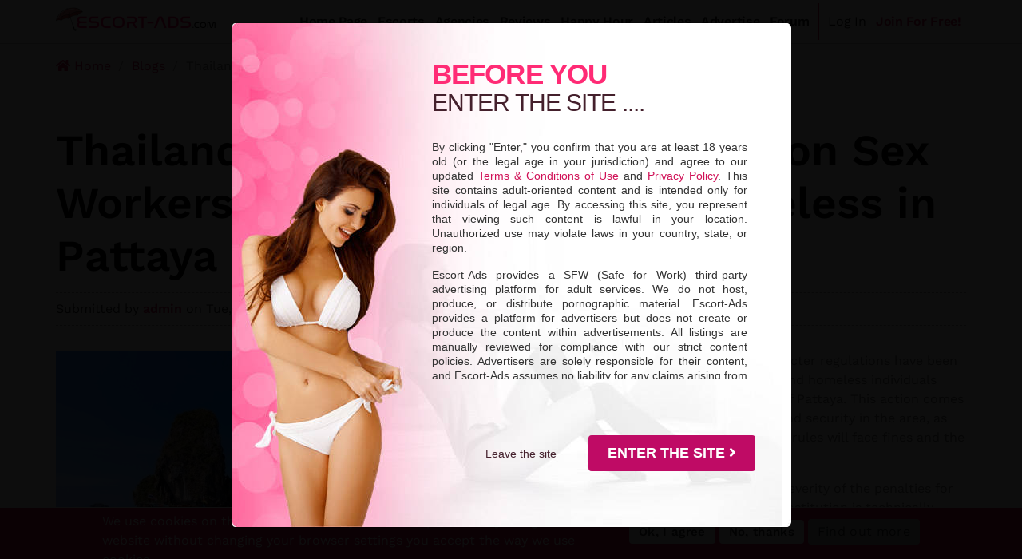

--- FILE ---
content_type: text/html; charset=UTF-8
request_url: https://www.escort-ads.com/blog/thailand-authorities-crack-down-sex-workers-trans-women-and-homeless-pattaya-beach
body_size: 22839
content:
<!DOCTYPE html>
<html lang="en" dir="ltr" prefix="content: http://purl.org/rss/1.0/modules/content/  dc: http://purl.org/dc/terms/  foaf: http://xmlns.com/foaf/0.1/  og: http://ogp.me/ns#  rdfs: http://www.w3.org/2000/01/rdf-schema#  schema: http://schema.org/  sioc: http://rdfs.org/sioc/ns#  sioct: http://rdfs.org/sioc/types#  skos: http://www.w3.org/2004/02/skos/core#  xsd: http://www.w3.org/2001/XMLSchema# ">
  <head>
    
    <meta charset="utf-8" />
<style>/* @see https://github.com/aFarkas/lazysizes#broken-image-symbol */.js img.lazyload:not([src]) { visibility: hidden; }/* @see https://github.com/aFarkas/lazysizes#automatically-setting-the-sizes-attribute */.js img.lazyloaded[data-sizes=auto] { display: block; width: 100%; }</style>
<meta name="description" content="Thailand enforces stricter laws on sex tourism. Learn about new regulations impacting Pattaya&#039;s beachfront and their consequences for offenders." />
<meta name="abstract" content="- Explore in-depth articles on escort services, featuring tips, industry trends, and personal stories. Ideal for both escorts and their clientele." />
<meta name="robots" content="index, follow" />
<link rel="canonical" href="https://www.escort-ads.com/blog/thailand-authorities-crack-down-sex-workers-trans-women-and-homeless-pattaya-beach" />
<link rel="shortlink" href="https://www.escort-ads.com/node/17833" />
<meta name="generator" content="Drupal 9 (https://www.drupal.org)" />
<meta name="author" content="Escort-Ads Moderator" />
<meta name="original-source" content="https://www.escort-ads.com" />
<link rel="image_src" href="https://www.escort-ads.com/sites/default/files/long-tail-boat-turquoise-crystal-clear-sea-water-with-limestone-cliff-mountain-phra-nang-beach-krabi-thailand.jpg" />
<meta name="referrer" content="origin" />
<meta name="rights" content="Copyright © 2026 Escort-Ads.com All rights reserved." />
<meta name="rating" content="RTA-5042-1996-1400-1577-RTA" />
<meta property="og:site_name" content="Escort-Ads.com" />
<meta property="og:type" content="article" />
<meta property="og:url" content="https://www.escort-ads.com/blog/thailand-authorities-crack-down-sex-workers-trans-women-and-homeless-pattaya-beach" />
<meta property="og:title" content="Thailand Authorities Crack Down on Sex Workers, Trans Women, and Homeless in Pattaya Beach | Escort-Ads.com" />
<meta property="og:description" content="Escort Services - Explore expert tips on choosing the best escort for your needs. Stay informed with the latest trends and book now at Escort-Ads.com!" />
<meta property="og:image" content="https://www.escort-ads.com/sites/default/files/long-tail-boat-turquoise-crystal-clear-sea-water-with-limestone-cliff-mountain-phra-nang-beach-krabi-thailand.jpg" />
<meta property="og:image:url" content="https://www.escort-ads.com/sites/default/files/long-tail-boat-turquoise-crystal-clear-sea-water-with-limestone-cliff-mountain-phra-nang-beach-krabi-thailand.jpg" />
<meta property="og:image:secure_url" content="https://www.escort-ads.com/sites/default/files/long-tail-boat-turquoise-crystal-clear-sea-water-with-limestone-cliff-mountain-phra-nang-beach-krabi-thailand.jpg" />
<meta property="og:image:type" content="image/jpeg" />
<meta property="og:image:alt" content="Escort services featured in the latest blog on Escort-Ads.com" />
<meta property="og:updated_time" content="2025-04-07T06:41:43-04:00" />
<meta property="article:published_time" content="2023-06-27T01:26:55-04:00" />
<meta property="article:modified_time" content="2025-04-07T06:41:43-04:00" />
<meta name="twitter:card" content="summary_large_image" />
<meta name="twitter:title" content="Thailand Authorities Crack Down on Sex Workers, Trans Women, and Homeless in Pattaya Beach | Escort-Ads.com" />
<meta name="twitter:site" content="@TheEAHub" />
<meta name="twitter:description" content="Escort Services - Explore expert tips on choosing the best escort for your needs. Stay informed with the latest trends and book now at Escort-Ads.com!" />
<meta name="twitter:url" content="https://www.escort-ads.com/blog/thailand-authorities-crack-down-sex-workers-trans-women-and-homeless-pattaya-beach" />
<meta name="twitter:image" content="https://www.escort-ads.com/sites/default/files/long-tail-boat-turquoise-crystal-clear-sea-water-with-limestone-cliff-mountain-phra-nang-beach-krabi-thailand.jpg" />
<meta name="twitter:image:alt" content="Escort services featured in the latest blog on Escort-Ads.com" />
<meta name="Generator" content="Drupal 9 (https://www.drupal.org)" />
<meta name="MobileOptimized" content="width" />
<meta name="HandheldFriendly" content="true" />
<meta name="viewport" content="width=device-width, initial-scale=1.0" />
<style>div#sliding-popup, div#sliding-popup .eu-cookie-withdraw-banner, .eu-cookie-withdraw-tab {background: #D01056} div#sliding-popup.eu-cookie-withdraw-wrapper { background: transparent; } #sliding-popup h1, #sliding-popup h2, #sliding-popup h3, #sliding-popup p, #sliding-popup label, #sliding-popup div, .eu-cookie-compliance-more-button, .eu-cookie-compliance-secondary-button, .eu-cookie-withdraw-tab { color: #ffffff;} .eu-cookie-withdraw-tab { border-color: #ffffff;}</style>
<link rel="icon" href="/sites/default/files/favicon3.ico" type="image/vnd.microsoft.icon" />
<script type="93fcf9127f9e38e819f4b18b-text/javascript">window.a2a_config=window.a2a_config||{};a2a_config.callbacks=[];a2a_config.overlays=[];a2a_config.templates={};</script>

    <meta name="msvalidate.01" content="0EAD10FA3A3390F5E82858B0E1AE2B74" />
    <title>Thailand Sex Tourism Crackdown | Escort-Ads.com</title>

    <link rel="stylesheet" media="all" href="/sites/default/files/css/css_hHyf7rT-YuogZYQxj7Jcya_UjO0ON_DGQ3JG9qzwJ3Y.css" />
<link rel="stylesheet" media="all" href="/sites/default/files/css/css_g6oihTAer5vgWGPXTXz_COb_OvJ609fc5l5fcfDSvlo.css" />

    
          <link rel="preload" fetchpriority="high" as="image" href="/themes/custom/droopler_subtheme/images/imported/over18-bg-mobile-min.jpg" type="image/jpeg"/>
        <link rel="apple-touch-icon" sizes="180x180" href="/sites/default/files/escort-ads-apple-touch-icon-min.png" />
    <meta name="apple-mobile-web-app-title" content="Escort Ads" />
    <script type="93fcf9127f9e38e819f4b18b-text/javascript">{
      const load = () => {
        document.querySelectorAll("script[data-type='lazy']").forEach(el => el.src = el.dataset.src);
        document.querySelectorAll("iframe[data-type='lazy']").forEach(el => el.src = el.dataset.src);
      };

      const mobile_device = (/iPhone|iPad|iPod|Android|webOS|BlackBerry|Windows Phone/i.test(navigator.userAgent) || screen.availWidth < 480);
      const time_to_wait = mobile_device ? 500 : 4000;
      const timer = setTimeout(load, time_to_wait);
      const eventList = ["keydown", "mousemove", "wheel", "touchmove", "touchstart", "touchend"];
      const trigger = () => {
        load();
        clearTimeout(timer);
        eventList.forEach(function(e) {
          window.removeEventListener(e, trigger, { passive: true });
        });
      };
      eventList.forEach(e => window.addEventListener(e, trigger, {passive: true}));
    }</script>
        </head>
  <body class="page-node-17833 cp-subpage cp-user-uid-0 cp-node cp-role-anonymous cp-role-free_member path-node node--type-blog">
    <!-- Google tag (gtag.js) -->
    <script src="https://www.googletagmanager.com/gtag/js?id=G-0N0MTBEKV9" type="93fcf9127f9e38e819f4b18b-text/javascript"></script>
    <script type="93fcf9127f9e38e819f4b18b-text/javascript">
      window.dataLayer = window.dataLayer || [];
      function gtag(){dataLayer.push(arguments);}
      gtag('js', new Date());

      gtag('config', 'G-0N0MTBEKV9');
    </script>
    <a href="#main-content" class="visually-hidden focusable skip-link">
      Skip to main content
    </a>
    
      <div class="dialog-off-canvas-main-canvas" data-off-canvas-main-canvas>
    
<div class="page-wrapper" id="page-wrapper">
        
<header id="header" class="header" role="banner" aria-label="Site header">
  <nav class="navbar navbar-wrapper" id="navbar-main">
    <div class="container no-padding-md  alert-ladning-header">
      <div class="navbar-brand d-flex align-items-center">
      <a href="https://www.escort-ads.com/" title="Skip to the home page" rel="home" class="float-left site-logo logo-jpg">
        <img src="/sites/default/files/escort-ads-logo.jpg" alt="escort-ads.com logo" width="400" height="60" class="desktop"/>
        <img src="/sites/default/files/escort-ads-logo-mini.png" alt="escort-ads.com logo mini" width="86" height="40" class="mobile"/>
      </a>
      </div>
      <div class="mobile-buttons">
        <a href="https://www.escort-ads.com/user/login" class="lout btn btn-sm btn-secondary btn-mini" title="Log in to access your account and manage your profile on Escort-Ads." data-drupal-link-system-path="user/login">Log In</a>
        <a href="https://www.escort-ads.com/user/register" class="lout btn btn-sm btn-danger btn-mini" title="Register to create a new account and start using Escort-Ads today." data-drupal-link-system-path="user/register">Join for Free!</a>
        <a href="#my-account" class="lin btn btn-sm btn-secondary btn-mini my-account" title="Manage my Account">My Account</a>
        <a href="https://www.escort-ads.com/account/upgrade" class="lin btn btn-sm btn-danger btn-mini" title="Upgrade my Account">Upgrade</a>
      </div>
              <button class="navbar-toggler" type="button" data-toggle="collapse" data-target="#navbar-nav" aria-controls="navbar-nav" aria-expanded="false" aria-label="Toggle navigation">
          <span class="navbar-toggler-icon"></span>
        </button>
        <nav class="navbar navbar-expand-lg main-navbar px-0 collapse ml-auto flex-column d-lg-flex" id="navbar-nav">
          <div class="navbar-inner d-flex">
                          <div class="secondary-menu-region">  <div class="region region-secondary-menu">
    

<div id="block-droopler-subtheme-mainnavigation-2" class="block block-we-megamenu block-we-megamenu-blockmain">
  
    
      <div class="content">
      <div class="region-we-mega-menu">
  <nav  class="main navbar navbar-default navbar-we-mega-menu mobile-collapse hover-action" data-menu-name="main" data-block-theme="droopler_subtheme" data-style="Default" data-animation="None" data-delay="" data-duration="" data-autoarrow="" data-alwayshowsubmenu="" data-action="hover" data-mobile-collapse="0">
    <ul  class="we-mega-menu-ul nav">
  


  


<li  class="we-mega-menu-li home-menu-item" data-level="0" data-element-type="we-mega-menu-li" description="Discover verified escorts, premium ads, and exclusive features on Escort-Ads.com" data-id="9b0863fe-697b-4440-aaa9-f33da8ed7933" data-submenu="0" data-hide-sub-when-collapse="" data-group="0" data-class="home-menu-item" data-icon="" data-caption="" data-alignsub="" data-target="">
      <a class="we-mega-menu-li" title="Discover verified escorts, premium ads, and exclusive features on Escort-Ads.com" href="https://www.escort-ads.com" >
      
      Home Page

      
          </a>
    
</li>

  

  


<li  class="we-mega-menu-li with-submenu escorts" data-level="0" data-element-type="we-mega-menu-li" description="Browse all verified escorts and find your perfect companion on Escort-Ads." data-id="a4d01e69-602d-4a3d-b8c8-ac70f05ff82e" data-submenu="1" data-hide-sub-when-collapse="" data-group="0" data-class="" data-icon="" data-caption="" data-alignsub="" data-target="">
      <a class="we-mega-menu-li" title="Browse all verified escorts and find your perfect companion on Escort-Ads." href="https://www.escort-ads.com/escorts" >
      
      Escorts

      
              <span class="d-submenu-toggler"></span>
          </a>
    

<div  class="we-mega-menu-submenu" data-element-type="we-mega-menu-submenu" data-submenu-width="" data-class="">
  <div class="we-mega-menu-submenu-inner">
    <div  class="we-mega-menu-row" data-element-type="we-mega-menu-row" data-custom-row="0">
  <div  class="we-mega-menu-col span12" data-element-type="we-mega-menu-col" data-width="12" data-block="" data-blocktitle="0" data-hidewhencollapse="" data-class="">
  <ul class="nav subul">
  


  


<li  class="we-mega-menu-li locations" data-level="1" data-element-type="we-mega-menu-li" description="Find escorts by location worldwide. Browse 43598 escorts by city and country." data-id="de8fc0d0-bfa6-477b-ba55-b83529348bc4" data-submenu="0" data-hide-sub-when-collapse="" data-group="0" data-class="" data-icon="" data-caption="" data-alignsub="" data-target="">
      <a class="we-mega-menu-li" title="Find escorts by location worldwide. Browse 43598 escorts by city and country." href="https://www.escort-ads.com/locations" >
      
      Search Locations

      
          </a>
    
</li>



  


<li  class="we-mega-menu-li escorts-all-all-female" data-level="1" data-element-type="we-mega-menu-li" description="Find female escorts near you and connect with local companions on Escort-Ads." data-id="5de3e57c-3d0c-4b31-990e-83abaa62e7c2" data-submenu="0" data-hide-sub-when-collapse="" data-group="0" data-class="" data-icon="" data-caption="" data-alignsub="" data-target="">
      <a class="we-mega-menu-li" title="Find female escorts near you and connect with local companions on Escort-Ads." href="https://www.escort-ads.com/escorts/all/all/female" >
      
      Female Escorts

      
          </a>
    
</li>



  


<li  class="we-mega-menu-li escorts-all-all-male" data-level="1" data-element-type="we-mega-menu-li" description="Discover top male escorts and connect with premium companions on Escort-Ads." data-id="b2d7cdf5-1337-4c15-9cb7-3c7afd217ae4" data-submenu="0" data-hide-sub-when-collapse="" data-group="0" data-class="" data-icon="" data-caption="" data-alignsub="" data-target="">
      <a class="we-mega-menu-li" title="Discover top male escorts and connect with premium companions on Escort-Ads." href="https://www.escort-ads.com/escorts/all/all/male" >
      
      Male Escorts

      
          </a>
    
</li>



  


<li  class="we-mega-menu-li escorts-all-all-trans" data-level="1" data-element-type="we-mega-menu-li" description="Explore top trans escorts and connect with exceptional companions on Escort-Ads." data-id="49e62980-7cc9-4f08-b867-8b45910b492c" data-submenu="0" data-hide-sub-when-collapse="" data-group="0" data-class="" data-icon="" data-caption="" data-alignsub="" data-target="">
      <a class="we-mega-menu-li" title="Explore top trans escorts and connect with exceptional companions on Escort-Ads." href="https://www.escort-ads.com/escorts/all/all/trans" >
      
      Trans Escorts

      
          </a>
    
</li>



  


<li  class="we-mega-menu-li all-escorts-enjoying-bdsm" data-level="1" data-element-type="we-mega-menu-li" description="Discover escorts offering BDSM services and explore your fantasies on Escort-Ads." data-id="0a3ba8e3-6493-437e-ac6a-62346f228a24" data-submenu="0" data-hide-sub-when-collapse="" data-group="0" data-class="" data-icon="" data-caption="" data-alignsub="" data-target="">
      <a class="we-mega-menu-li" title="Discover escorts offering BDSM services and explore your fantasies on Escort-Ads." href="https://www.escort-ads.com/all-escorts/enjoying/bdsm" >
      
      BDSM Services

      
          </a>
    
</li>



  


<li  class="we-mega-menu-li all-escorts-enjoying-erotic-massage" data-level="1" data-element-type="we-mega-menu-li" description="Find escorts offering erotic massage services for ultimate relaxation on Escort-Ads." data-id="ededeb3b-c176-4fac-9c20-c6327dcb6d64" data-submenu="0" data-hide-sub-when-collapse="" data-group="0" data-class="" data-icon="" data-caption="" data-alignsub="" data-target="">
      <a class="we-mega-menu-li" title="Find escorts offering erotic massage services for ultimate relaxation on Escort-Ads." href="https://www.escort-ads.com/all-escorts/enjoying/erotic-massage" >
      
      Erotic Massage Services

      
          </a>
    
</li>



  


<li  class="we-mega-menu-li virtual-companions" data-level="1" data-element-type="we-mega-menu-li" description="Connect with virtual companions for online experiences and companionship on Escort-Ads." data-id="a63a47a8-db29-474c-bd2f-8df283f2dc4a" data-submenu="0" data-hide-sub-when-collapse="" data-group="0" data-class="" data-icon="" data-caption="" data-alignsub="" data-target="">
      <a class="we-mega-menu-li" title="Connect with virtual companions for online experiences and companionship on Escort-Ads." href="https://www.escort-ads.com/virtual-companions" >
      
      Virtual Companions

      
          </a>
    
</li>



  


<li  class="we-mega-menu-li travel-girls" data-level="1" data-element-type="we-mega-menu-li" description="Discover travel girls ready to accompany you on unforgettable journeys on Escort-Ads." data-id="4ad69753-8e79-4cd1-ab38-009581d83ff7" data-submenu="0" data-hide-sub-when-collapse="" data-group="0" data-class="" data-icon="" data-caption="" data-alignsub="" data-target="">
      <a class="we-mega-menu-li" title="Discover travel girls ready to accompany you on unforgettable journeys on Escort-Ads." href="https://www.escort-ads.com/travel-girls" >
      
      Travel Escorts

      
          </a>
    
</li>



  


<li  class="we-mega-menu-li escorts-with-video" data-level="1" data-element-type="we-mega-menu-li" description="Browse escorts with video profiles and find your perfect match on Escort-Ads." data-id="673ee720-d73f-4e84-9b67-b325f81de9b3" data-submenu="0" data-hide-sub-when-collapse="" data-group="0" data-class="" data-icon="" data-caption="" data-alignsub="" data-target="">
      <a class="we-mega-menu-li" title="Browse escorts with video profiles and find your perfect match on Escort-Ads." href="https://www.escort-ads.com/escorts-with-video" >
      
      Escorts with Video

      
          </a>
    
</li>



  


<li  class="we-mega-menu-li all-escorts-by-badges-pornstar" data-level="1" data-element-type="we-mega-menu-li" description="Discover pornstar escorts offering exclusive experiences on Escort-Ads." data-id="d88fda52-0468-4968-b3ac-1124de1e552f" data-submenu="0" data-hide-sub-when-collapse="" data-group="0" data-class="" data-icon="" data-caption="" data-alignsub="" data-target="">
      <a class="we-mega-menu-li" title="Discover pornstar escorts offering exclusive experiences on Escort-Ads." href="https://www.escort-ads.com/all-escorts/by-badges/pornstar" >
      
      Pornstar Escorts

      
          </a>
    
</li>



  


<li  class="we-mega-menu-li escorts-archive" data-level="1" data-element-type="we-mega-menu-li" description="Explore the Escorts Archive to revisit profiles and listings on Escort-Ads." data-id="5976a8a4-f090-472b-b1bf-52e265d4f00b" data-submenu="0" data-hide-sub-when-collapse="" data-group="0" data-class="" data-icon="" data-caption="" data-alignsub="" data-target="">
      <a class="we-mega-menu-li" title="Explore the Escorts Archive to revisit profiles and listings on Escort-Ads." href="https://www.escort-ads.com/escorts-archive" >
      
      Escorts Archive

      
          </a>
    
</li>

</ul>

</div>

</div>

  </div>
</div>

</li>

  

  


<li  class="we-mega-menu-li with-submenu agencies" data-level="0" data-element-type="we-mega-menu-li" description="Browse top escort agencies offering premium services on Escort-Ads" data-id="666a955b-ad96-4d8b-b97c-9c93d3bd7d69" data-submenu="1" data-hide-sub-when-collapse="" data-group="0" data-class="" data-icon="" data-caption="" data-alignsub="" data-target="">
      <a class="we-mega-menu-li" title="Browse top escort agencies offering premium services on Escort-Ads" href="https://www.escort-ads.com/agencies" >
      
      Agencies

      
              <span class="d-submenu-toggler"></span>
          </a>
    

<div  class="we-mega-menu-submenu" data-element-type="we-mega-menu-submenu" data-submenu-width="" data-class="">
  <div class="we-mega-menu-submenu-inner">
    <div  class="we-mega-menu-row" data-element-type="we-mega-menu-row" data-custom-row="0">
  <div  class="we-mega-menu-col span12" data-element-type="we-mega-menu-col" data-width="12" data-block="" data-blocktitle="0" data-hidewhencollapse="" data-class="">
  <ul class="nav subul">
  


  


<li  class="we-mega-menu-li agencies-united-states" data-level="1" data-element-type="we-mega-menu-li" description="Discover top escort agencies in the USA offering premium services on Escort-Ads." data-id="f18101e9-84a7-4c81-b2ed-e2aafd17a659" data-submenu="0" data-hide-sub-when-collapse="" data-group="0" data-class="" data-icon="" data-caption="" data-alignsub="" data-target="">
      <a class="we-mega-menu-li" title="Discover top escort agencies in the USA offering premium services on Escort-Ads." href="https://www.escort-ads.com/agencies/united-states" >
      
      Escort Agencies in USA

      
          </a>
    
</li>



  


<li  class="we-mega-menu-li agencies-canada" data-level="1" data-element-type="we-mega-menu-li" description="Explore top escort agencies in Canada for premium services on Escort-Ads." data-id="4c9c1422-8468-460b-b814-3858a5891719" data-submenu="0" data-hide-sub-when-collapse="" data-group="0" data-class="" data-icon="" data-caption="" data-alignsub="" data-target="">
      <a class="we-mega-menu-li" title="Explore top escort agencies in Canada for premium services on Escort-Ads." href="https://www.escort-ads.com/agencies/canada" >
      
      Escort Agencies in Canada

      
          </a>
    
</li>



  


<li  class="we-mega-menu-li agencies-united-kingdom" data-level="1" data-element-type="we-mega-menu-li" description="Find leading escort agencies in the UK offering premium services on Escort-Ads." data-id="e2ebf12e-91a4-48b6-991e-c9445334557d" data-submenu="0" data-hide-sub-when-collapse="" data-group="0" data-class="" data-icon="" data-caption="" data-alignsub="" data-target="">
      <a class="we-mega-menu-li" title="Find leading escort agencies in the UK offering premium services on Escort-Ads." href="https://www.escort-ads.com/agencies/united-kingdom" >
      
      Escort Agencies in UK

      
          </a>
    
</li>



  


<li  class="we-mega-menu-li agencies-germany" data-level="1" data-element-type="we-mega-menu-li" description="Discover top escort agencies in Germany for premium services on Escort-Ads." data-id="650f886c-03ea-460e-ad06-2e0196fe90b3" data-submenu="0" data-hide-sub-when-collapse="" data-group="0" data-class="" data-icon="" data-caption="" data-alignsub="" data-target="">
      <a class="we-mega-menu-li" title="Discover top escort agencies in Germany for premium services on Escort-Ads." href="https://www.escort-ads.com/agencies/germany" >
      
      Escort Agencies in Germany

      
          </a>
    
</li>



  


<li  class="we-mega-menu-li agencies-belgium" data-level="1" data-element-type="we-mega-menu-li" description="Browse verified escort agencies in Belgium for premium companionship and services." data-id="e10a62dc-23f2-4185-a19b-f79e53fe29fb" data-submenu="0" data-hide-sub-when-collapse="" data-group="0" data-class="" data-icon="" data-caption="" data-alignsub="" data-target="">
      <a class="we-mega-menu-li" title="Browse verified escort agencies in Belgium for premium companionship and services." href="https://www.escort-ads.com/agencies/belgium" >
      
      Escort Agencies in Belgium

      
          </a>
    
</li>



  


<li  class="we-mega-menu-li agencies-greece" data-level="1" data-element-type="we-mega-menu-li" description="Find trusted escort agencies in Greece for premium services and reliable companions." data-id="fe6122f2-2265-48b1-b2c6-023e3c6ea3ec" data-submenu="0" data-hide-sub-when-collapse="" data-group="0" data-class="" data-icon="" data-caption="" data-alignsub="" data-target="">
      <a class="we-mega-menu-li" title="Find trusted escort agencies in Greece for premium services and reliable companions." href="https://www.escort-ads.com/agencies/greece" >
      
      Escort Agencies in Greece

      
          </a>
    
</li>

</ul>

</div>

</div>

  </div>
</div>

</li>

  

  


<li  class="we-mega-menu-li with-submenu reviews" data-level="0" data-element-type="we-mega-menu-li" description="Read 489 genuine reviews from clients about escorts to find trusted companions on Escort-Ads." data-id="32ac9b90-cfbc-42ae-811e-3985df6ee524" data-submenu="1" data-hide-sub-when-collapse="" data-group="0" data-class="" data-icon="" data-caption="" data-alignsub="" data-target="">
      <a class="we-mega-menu-li" title="Read 489 genuine reviews from clients about escorts to find trusted companions on Escort-Ads." href="https://www.escort-ads.com/reviews" >
      
      Reviews

      
              <span class="d-submenu-toggler"></span>
          </a>
    

<div  class="we-mega-menu-submenu" data-element-type="we-mega-menu-submenu" data-submenu-width="" data-class="">
  <div class="we-mega-menu-submenu-inner">
    <div  class="we-mega-menu-row" data-element-type="we-mega-menu-row" data-custom-row="0">
  <div  class="we-mega-menu-col span12" data-element-type="we-mega-menu-col" data-width="12" data-block="" data-blocktitle="0" data-hidewhencollapse="" data-class="">
  <ul class="nav subul">
  


  


<li  class="we-mega-menu-li most-reviewed-escorts" data-level="1" data-element-type="we-mega-menu-li" description="Discover the most reviewed escorts and read client feedback on Escort-Ads." data-id="69888660-a045-461e-ad15-f113078ccbc4" data-submenu="0" data-hide-sub-when-collapse="" data-group="0" data-class="" data-icon="" data-caption="" data-alignsub="" data-target="">
      <a class="we-mega-menu-li" title="Discover the most reviewed escorts and read client feedback on Escort-Ads." href="https://www.escort-ads.com/most-reviewed-escorts" >
      
      Most Reviewed Escorts

      
          </a>
    
</li>

</ul>

</div>

</div>

  </div>
</div>

</li>



  


<li  class="we-mega-menu-li sale-hour" data-level="0" data-element-type="we-mega-menu-li" description="Enjoy discounted rates and special offers during Happy Hour on Escort-Ads." data-id="426282e7-7a31-479f-b312-35a1b5c2416e" data-submenu="0" data-hide-sub-when-collapse="" data-group="0" data-class="" data-icon="" data-caption="" data-alignsub="" data-target="">
      <a class="we-mega-menu-li" title="Enjoy discounted rates and special offers during Happy Hour on Escort-Ads." href="https://www.escort-ads.com/sale-hour" >
      
      Happy Hour

      
          </a>
    
</li>

  

  


<li  class="we-mega-menu-li with-submenu articles" data-level="0" data-element-type="we-mega-menu-li" description="Explore Escort-Ads Articles – a complete hub of blogs, news, interviews, and real stories from escorts and sex workers worldwide." data-id="2e39cc62-a740-4dd3-81f1-6c37e7090543" data-submenu="1" data-hide-sub-when-collapse="" data-group="0" data-class="" data-icon="" data-caption="" data-alignsub="" data-target="">
      <a class="we-mega-menu-li" title="Explore Escort-Ads Articles – a complete hub of blogs, news, interviews, and real stories from escorts and sex workers worldwide." href="https://www.escort-ads.com/articles" >
      
      Articles

      
              <span class="d-submenu-toggler"></span>
          </a>
    

<div  class="we-mega-menu-submenu" data-element-type="we-mega-menu-submenu" data-submenu-width="" data-class="">
  <div class="we-mega-menu-submenu-inner">
    <div  class="we-mega-menu-row" data-element-type="we-mega-menu-row" data-custom-row="0">
  <div  class="we-mega-menu-col span12" data-element-type="we-mega-menu-col" data-width="12" data-block="" data-blocktitle="0" data-hidewhencollapse="" data-class="">
  <ul class="nav subul">
  


  


<li  class="we-mega-menu-li blogs" data-level="1" data-element-type="we-mega-menu-li" description="Read 1433 blogs and articles on Escort-Ads.com featuring tips, lifestyle stories, and industry updates." data-id="views.blogs.page_1" data-submenu="0" data-hide-sub-when-collapse="" data-group="0" data-class="" data-icon="" data-caption="" data-alignsub="" data-target="">
      <a class="we-mega-menu-li" title="Read 1433 blogs and articles on Escort-Ads.com featuring tips, lifestyle stories, and industry updates." href="https://www.escort-ads.com/blogs" >
      
      Escort-Ads Blog (1433)

      
          </a>
    
</li>



  


<li  class="we-mega-menu-li news" data-level="1" data-element-type="we-mega-menu-li" description="220 News Articles – Latest Escort Industry Updates" data-id="views.news.page_1" data-submenu="0" data-hide-sub-when-collapse="" data-group="0" data-class="" data-icon="" data-caption="" data-alignsub="" data-target="">
      <a class="we-mega-menu-li" title="220 News Articles – Latest Escort Industry Updates" href="https://www.escort-ads.com/news" >
      
      Escort Industry News (220)

      
          </a>
    
</li>



  


<li  class="we-mega-menu-li interviews" data-level="1" data-element-type="we-mega-menu-li" description="Read 660 exclusive interviews with escorts sharing their stories and insights on Escort-Ads." data-id="views.interviews.page_1" data-submenu="0" data-hide-sub-when-collapse="" data-group="0" data-class="" data-icon="" data-caption="" data-alignsub="" data-target="">
      <a class="we-mega-menu-li" title="Read 660 exclusive interviews with escorts sharing their stories and insights on Escort-Ads." href="https://www.escort-ads.com/interviews" >
      
      Escort Interviews (660)

      
          </a>
    
</li>



  


<li  class="we-mega-menu-li stories" data-level="1" data-element-type="we-mega-menu-li" description="Dive into 134 escort stories on Escort-Ads, sharing unique experiences, personal journeys, and insights from escorts worldwide." data-id="views.stories.page_1" data-submenu="0" data-hide-sub-when-collapse="" data-group="0" data-class="" data-icon="" data-caption="" data-alignsub="" data-target="">
      <a class="we-mega-menu-li" title="Dive into 134 escort stories on Escort-Ads, sharing unique experiences, personal journeys, and insights from escorts worldwide." href="https://www.escort-ads.com/stories" >
      
      Escort Stories (134)

      
          </a>
    
</li>

</ul>

</div>

</div>

  </div>
</div>

</li>

  

  


<li  class="we-mega-menu-li with-submenu escort-ad-packages" data-level="0" data-element-type="we-mega-menu-li" description="Promote your services with premium ad options on Escort-Ads." data-id="47530377-a9e9-4607-9a17-ef49e054746d" data-submenu="1" data-hide-sub-when-collapse="" data-group="0" data-class="" data-icon="" data-caption="" data-alignsub="" data-target="">
      <a class="we-mega-menu-li" title="Promote your services with premium ad options on Escort-Ads." href="https://www.escort-ads.com/escort-ad-packages" >
      
      Advertise

      
              <span class="d-submenu-toggler"></span>
          </a>
    

<div  class="we-mega-menu-submenu" data-element-type="we-mega-menu-submenu" data-submenu-width="" data-class="">
  <div class="we-mega-menu-submenu-inner">
    <div  class="we-mega-menu-row" data-element-type="we-mega-menu-row" data-custom-row="0">
  <div  class="we-mega-menu-col span12" data-element-type="we-mega-menu-col" data-width="12" data-block="" data-blocktitle="0" data-hidewhencollapse="" data-class="">
  <ul class="nav subul">
  


  


<li  class="we-mega-menu-li escort-ad-packages" data-level="1" data-element-type="we-mega-menu-li" description="Explore flexible ad packages to boost your visibility on Escort-Ads" data-id="44a69643-6038-47d1-964e-98a940a82386" data-submenu="0" data-hide-sub-when-collapse="" data-group="0" data-class="" data-icon="" data-caption="" data-alignsub="" data-target="">
      <a class="we-mega-menu-li" title="Explore flexible ad packages to boost your visibility on Escort-Ads" href="https://www.escort-ads.com/escort-ad-packages" >
      
      Escort Ad Packages

      
          </a>
    
</li>



  


<li  class="we-mega-menu-li agency-ad-packages" data-level="1" data-element-type="we-mega-menu-li" description="Discover tailored ad packages designed for escort agencies on Escort-Ads." data-id="9e07625f-da04-4fa7-9273-b7851871ffec" data-submenu="0" data-hide-sub-when-collapse="" data-group="0" data-class="" data-icon="" data-caption="" data-alignsub="" data-target="">
      <a class="we-mega-menu-li" title="Discover tailored ad packages designed for escort agencies on Escort-Ads." href="https://www.escort-ads.com/agency-ad-packages" >
      
      Agency Ad Packages

      
          </a>
    
</li>



  


<li  class="we-mega-menu-li banner-ads" data-level="1" data-element-type="we-mega-menu-li" description="Maximize visibility with premium banner ad packages on Escort-Ads." data-id="bc448143-8bbb-464b-96c7-ed9ad57336a9" data-submenu="0" data-hide-sub-when-collapse="" data-group="0" data-class="" data-icon="" data-caption="" data-alignsub="" data-target="">
      <a class="we-mega-menu-li" title="Maximize visibility with premium banner ad packages on Escort-Ads." href="https://www.escort-ads.com/banner-ads" >
      
      Banner Ad Packages

      
          </a>
    
</li>



  


<li  class="we-mega-menu-li text-links-escort-ads" data-level="1" data-element-type="we-mega-menu-li" description="Boost SEO and visibility with text link ads on Escort-Ads." data-id="c527b0fe-9f64-466b-8e82-57ccfd921784" data-submenu="0" data-hide-sub-when-collapse="" data-group="0" data-class="" data-icon="" data-caption="" data-alignsub="" data-target="">
      <a class="we-mega-menu-li" title="Boost SEO and visibility with text link ads on Escort-Ads." href="https://www.escort-ads.com/text-links-escort-ads" >
      
      Text Link Ads

      
          </a>
    
</li>



  


<li  class="we-mega-menu-li top-banner-ads" data-level="1" data-element-type="we-mega-menu-li" description="Achieve prime visibility with top banner ads on Escort-Ads" data-id="1d387844-fbf7-4d1a-a77e-a6efe76f33ac" data-submenu="0" data-hide-sub-when-collapse="" data-group="0" data-class="" data-icon="" data-caption="" data-alignsub="" data-target="">
      <a class="we-mega-menu-li" title="Achieve prime visibility with top banner ads on Escort-Ads" href="https://www.escort-ads.com/top-banner-ads" >
      
      Top Banner Ads

      
          </a>
    
</li>



  


<li  class="we-mega-menu-li premium-banner-ads" data-level="1" data-element-type="we-mega-menu-li" description="Enhance your reach with premium banner ads on Escort-Ads." data-id="e18b2dbf-da78-4302-8e49-e4fe1dbf0b52" data-submenu="0" data-hide-sub-when-collapse="" data-group="0" data-class="" data-icon="" data-caption="" data-alignsub="" data-target="">
      <a class="we-mega-menu-li" title="Enhance your reach with premium banner ads on Escort-Ads." href="https://www.escort-ads.com/premium-banner-ads" >
      
      Premium Banner Ads

      
          </a>
    
</li>



  


<li  class="we-mega-menu-li escort-ad-prices" data-level="1" data-element-type="we-mega-menu-li" description="Find affordable pricing for escort ads to boost your visibility on Escort-Ads" data-id="b34983d0-f2dd-4b39-974f-5df9a563772c" data-submenu="0" data-hide-sub-when-collapse="" data-group="0" data-class="" data-icon="" data-caption="" data-alignsub="" data-target="">
      <a class="we-mega-menu-li" title="Find affordable pricing for escort ads to boost your visibility on Escort-Ads" href="https://www.escort-ads.com/escort-ad-prices" >
      
      Escort Ad Prices

      
          </a>
    
</li>



  


<li  class="we-mega-menu-li agency-ad-prices" data-level="1" data-element-type="we-mega-menu-li" description="Discover competitive pricing for agency ads to maximize visibility on Escort-Ads." data-id="f6faadd4-a7e9-4ecd-a3c5-e46bdb489fe9" data-submenu="0" data-hide-sub-when-collapse="" data-group="0" data-class="" data-icon="" data-caption="" data-alignsub="" data-target="">
      <a class="we-mega-menu-li" title="Discover competitive pricing for agency ads to maximize visibility on Escort-Ads." href="https://www.escort-ads.com/agency-ad-prices" >
      
      Agency Ad Prices

      
          </a>
    
</li>

</ul>

</div>

</div>

  </div>
</div>

</li>



  


<li  class="we-mega-menu-li forum" data-level="0" data-element-type="we-mega-menu-li" description="Join the Escort-Ads Forum (220 topics, 547 posts) to connect, share tips, and discuss the adult industry." data-id="e751ed21-aff6-41e7-9b0d-41a595c78e49" data-submenu="0" data-hide-sub-when-collapse="" data-group="0" data-class="" data-icon="" data-caption="" data-alignsub="" data-target="">
      <a class="we-mega-menu-li" title="Join the Escort-Ads Forum (220 topics, 547 posts) to connect, share tips, and discuss the adult industry." href="https://www.escort-ads.com/forum" >
      
      Forum

      
          </a>
    
</li>

</ul>

  </nav>
</div>

    </div>
  </div>


<div id="block-secondarymenu" class="block block-we-megamenu block-we-megamenu-blocksecondary-menu">
  
    
      <div class="content">
      <div class="region-we-mega-menu">
  <nav  class="secondary-menu navbar navbar-default navbar-we-mega-menu mobile-collapse hover-action" data-menu-name="secondary-menu" data-block-theme="droopler_subtheme" data-style="Default" data-animation="Fading" data-delay="" data-duration="" data-autoarrow="1" data-alwayshowsubmenu="1" data-action="hover" data-mobile-collapse="0">
    <ul  class="we-mega-menu-ul nav">
  


  


<li  class="we-mega-menu-li user-login" data-level="0" data-element-type="we-mega-menu-li" description="Log in to access your account and manage your profile on Escort-Ads." data-id="30d47c0c-e7a5-444b-8d2b-5891bc72f4d9" data-submenu="0" data-hide-sub-when-collapse="" data-group="0" data-class="" data-icon="" data-caption="" data-alignsub="" data-target="">
      <a class="we-mega-menu-li" title="Log in to access your account and manage your profile on Escort-Ads." href="https://www.escort-ads.com/user/login" >
      
      Log In

      
          </a>
    
</li>



  


<li  class="we-mega-menu-li user-register" data-level="0" data-element-type="we-mega-menu-li" description="Register to create a new account and start using Escort-Ads today." data-id="7db9669e-a824-464a-a48e-fa20bbf8465b" data-submenu="0" data-hide-sub-when-collapse="" data-group="0" data-class="" data-icon="" data-caption="" data-alignsub="" data-target="">
      <a class="we-mega-menu-li" title="Register to create a new account and start using Escort-Ads today." href="https://www.escort-ads.com/user/register" >
      
      Join for Free!

      
          </a>
    
</li>

</ul>

  </nav>
</div>

    </div>
  </div>

  </div>
</div>
                                              </div>
        </nav>
          </div>
  </nav>
</header>
  
  
  <div id="main-wrapper" class="layout-main-wrapper clearfix">
  
      
  
            <div class="region region-page-top-content">
    <div data-drupal-messages-fallback class="hidden"></div>


<div id="block-breadcrumbhome" class="block block-block-content block-block-contentcadfa49e-81e6-40bf-b31d-03a245cfa0fc">
  
    
      <div class="content">
      

  <div class="field-content-wrapper">
                        <div class="clearfix text-formatted field field--name-field-d-long-text field--type-text-long field--label-hidden field__item"><div class="breadcrumb-container breadcrumb-container-node container">
<div class="row">
<div class="breadcrumb-box col-12">
<ol class="breadcrumb">
	<li class="home"><a href="/"><i class="fas fa-home"></i> Home</a></li>
</ol>
</div>
</div>
</div>
</div>
            
  </div>

    </div>
  </div>

  </div>

      <div class="container py-4" id="main">
        <div class="row clearfix">
          
          <main class="col-12 main-content">
            <section class="section">
              <a id="main-content" tabindex="-1"></a>
                              <div class="page-title-main">
  <div id="block-droopler-subtheme-pagetitle" class="block block-core block-page-title-block">
          <div class="row">
        <div class="col-12">
          <div class="title-wrapper">
          

  <h1 class="title page-title"><span class="field field--name-title field--type-string field--label-hidden">Thailand Authorities Crack Down on Sex Workers, Trans Women, and Homeless in Pattaya Beach</span>
</h1>


          </div>
        </div>
      </div>
      </div>
</div>
                <div class="row no-gutters clearfix">
                                      
                <div class="col-md-12 main-content-sub">
                  <div class="region region-content">
    
<article data-history-node-id="17833" role="article" about="https://www.escort-ads.com/blog/thailand-authorities-crack-down-sex-workers-trans-women-and-homeless-pattaya-beach" class="node node--type-blog node--promoted node--sticky node--view-mode-full clearfix">
  <div class="breadcrumb-container breadcrumb-container-node container"><div class="row"><div class="breadcrumb-box col-12">
    <ol class="breadcrumb"><li class="home"><a href="/"><i class="fas fa-home"></i> Home</a></li><li><a href="https://www.escort-ads.com/blogs">Blogs</a></li><li><span class="field field--name-title field--type-string field--label-hidden">Thailand Authorities Crack Down on Sex Workers, Trans Women, and Homeless in Pattaya Beach</span>
</li>
  </ol></div></div></div>
  <header>
    
        
          <div class="node__meta">
        

  <article class="compact-profile compact-escort-profile">
    
    <div class="main-image-with-badges ">
      <div class="main-badges">
        <div class="highest-role administrator"><span class="text align-middle">ADMINISTRATOR</span></div>
        <div class="other-badges">
          <span class="profile-badges profile-badges-gender gender-female"><span class="content" title="Female Escort"><i class="fas fa-venus"></i></span></span>                              <!--<span class="profile-badges profile-badges-about-online" title="Online"><span class="content"><i class="fas fa-fire"></i></span></span>-->
        </div>
      </div>
      <div class="main-image"><a href="https://www.escort-ads.com/member/2" aria-label="Read more about Escort-Ads Moderator" >

                    <div class="field field--name-user-picture field--type-image field--label-hidden field__item">  


<img src="/sites/default/files/styles/profile_list_image/public/profile-photos/1/2/escort-ads-moderator-manager-from-zurich-public-144823-803728-2.jpg?itok=WPNB-FG2" width="360" height="480" alt="Escort-Ads Moderator Zurich Escort, , Verified Adult Service Provider, Companion in Switzerland" title="Escort-Ads Moderator Zurich Escort, Verified Escorts Services" loading="lazy" class="image-style-profile-list-image" />


</div>
            </a></div>
      <div class="badges-bottom">
        <span class="badge-item travel " title="" data-original-title=""></span>
        <span class="badge-item bdsm " title="BDSM" data-original-title="BDSM"></span>
        <span class="badge-item pornstar " title="Pornstar" data-original-title="Pornstar"></span>
                        <span class="badge-item verified show" title="100% verified" data-original-title="100% verified"></span>
      </div>
    </div>
    <div class="user-main-info text-center">
      
      <div class="profile-name profile-name-online">
      <span class="profile-online" title="Online"></span>        <a href="https://www.escort-ads.com/member/2" >Escort-Ads Moderator</a>
      </div>
      <div class="country-and-city"> Zurich</div>
      <div class="view-profile-link">
        <a class="btn btn-sm btn-primary" href="https://www.escort-ads.com/member/2" role="button" aria-label="View Escort-Ads Moderator's Full Profile - Zurich Escorts" title="View Escort-Ads Moderator's Full Profile - Zurich Escorts">View <span class="hideme">Escort-Ads Moderator's Full </span>Profile<span class="hideme"> - Zurich Escorts</span> <i class="fa fa-angle-right"></i></a>
      </div>
    </div>
    <div class="clearfix"></div>
    </article>

                  <span>
            Submitted by <span class="field field--name-uid field--type-entity-reference field--label-hidden"><a title="View user profile." href="https://www.escort-ads.com/member/2" lang="" about="https://www.escort-ads.com/member/2" typeof="schema:Person" property="schema:name" datatype="" class="username">admin</a></span>
 on <span class="field field--name-created field--type-created field--label-hidden">Tue, 06/27/2023 - 01:26</span>
          </span>
                
      </div>
      </header>
  <div class="node__content clearfix">
    

                    <div class="field field--name-field-cover-photo field--type-image field--label-hidden field__item"><a href="https://www.escort-ads.com/sites/default/files/styles/max_1300x1300/public/long-tail-boat-turquoise-crystal-clear-sea-water-with-limestone-cliff-mountain-phra-nang-beach-krabi-thailand.jpg?itok=3CuK8h3I" aria-controls="colorbox" aria-label="{&quot;alt&quot;:&quot;Pattaya beachfront with sex work restrictions.&quot;}" role="button"  title="Pattaya-sex-work-restrictions-cover" data-colorbox-gallery="gallery-blog-17833-jGEMcfbLfck" class="colorbox" data-cbox-img-attrs="{&quot;alt&quot;:&quot;Pattaya beachfront with sex work restrictions.&quot;}">


<img src="/sites/default/files/styles/large/public/long-tail-boat-turquoise-crystal-clear-sea-water-with-limestone-cliff-mountain-phra-nang-beach-krabi-thailand.jpg?itok=qJ4gDFrs" width="480" height="320" alt="Pattaya beachfront with sex work restrictions." loading="lazy" class="image-style-large" />

</a>
</div>
            
    

                    <div class="clearfix text-formatted field field--name-body field--type-text-with-summary field--label-hidden field__item"><p>In a recent move by the Tourist Police of Thailand, stricter regulations have been implemented to prohibit sex workers, <a href="https://www.escort-ads.com/escorts/thailand/all/all/services-provided-to%7Ctrans">trans women</a>, and homeless individuals from soliciting clients along the popular beachfront of Pattaya. This action comes as a response to growing concerns regarding safety and security in the area, as reported by Thaiger. Offenders who violate these new rules will face fines and the possibility of imprisonment.</p>
<p>Colonel Somchai Thiraphatphaisarn emphasized the severity of the penalties for sex workers found operating in this area. Although prostitution is technically illegal throughout Thailand and soliciting clients on the beach has always been prohibited, Pattaya has long been known for its lax enforcement of these laws. Consequently, it has earned a notorious reputation as a hub for sex tourism.</p>
<p>Incidents involving robberies and assaults against tourists by sex workers have raised alarm bells, prompting authorities to take action. One notable case involved a Thai woman who was accused of stealing a Rolex watch worth one million baht (equivalent to $30,000) from a British tourist in Pattaya.</p>
<h2>Sex Tourism in Thailand</h2>
<p>While <a href="https://www.escort-ads.com/escorts/thailand">Thailand</a> is renowned for its cultural heritage, picturesque landscapes, and warm hospitality that attract millions of visitors, it has also gained significant attention for its association with sex tourism.</p>
<p>Thailand's vibrant nightlife and permissive attitudes towards sexuality have made it a sought-after destination for individuals seeking adult entertainment. Cities such as <a href="https://www.escort-ads.com/escorts/thailand/bangkok">Bangkok</a>, <a href="https://www.escort-ads.com/escorts/thailand/pattaya">Pattaya</a>, and <a href="https://www.escort-ads.com/escorts/thailand/phuket">Phuket</a> have become synonymous with their red-light districts, where various forms of commercial sex work are readily available.</p>
<p>Between January and April, the country welcomed an impressive 8.6 million foreign visitors, accounting for approximately one-third of the annual target. The Thai government has set an ambitious goal of attracting 25 to 30 million visitors by the year 2023.</p>
</div>
            
    
<div class="user-tags">
        <a href="https://www.escort-ads.com/articles/17896" class="badge badge-pill badge-danger badge-danger-big"><i class="fa fa-tag"></i> Sex Tourism in Thailand</a>&nbsp;
        <a href="https://www.escort-ads.com/articles/17897" class="badge badge-pill badge-danger badge-danger-big"><i class="fa fa-tag"></i> Pattaya Escorts</a>&nbsp;
        <a href="https://www.escort-ads.com/articles/17860" class="badge badge-pill badge-danger badge-danger-big"><i class="fa fa-tag"></i> sex tourism</a>&nbsp;
        <a href="https://www.escort-ads.com/articles/17423" class="badge badge-pill badge-danger badge-danger-big"><i class="fa fa-tag"></i> Thailand sex workers</a>&nbsp;
        <a href="https://www.escort-ads.com/articles/18085" class="badge badge-pill badge-danger badge-danger-big"><i class="fa fa-tag"></i> Thailand Nightlife</a>&nbsp;
  </div>

          
        <span class="a2a_kit a2a_kit_size_32 addtoany_list" data-a2a-url="https://www.escort-ads.com/blog/thailand-authorities-crack-down-sex-workers-trans-women-and-homeless-pattaya-beach" data-a2a-title="Thailand Authorities Crack Down on Sex Workers, Trans Women, and Homeless in Pattaya Beach"><a class="a2a_button_email"></a><a class="a2a_button_x"></a><a class="a2a_button_bluesky"></a><a class="a2a_button_facebook"></a><a class="a2a_button_facebook_messenger"></a><a class="a2a_button_whatsapp"></a><a class="a2a_button_reddit"></a><a class="a2a_dd addtoany_share" href="https://www.addtoany.com/share#url=https%3A%2F%2Fwww.escort-ads.com%2Fblog%2Fthailand-authorities-crack-down-sex-workers-trans-women-and-homeless-pattaya-beach&amp;title=Thailand%20Authorities%20Crack%20Down%20on%20Sex%20Workers%2C%20Trans%20Women%2C%20and%20Homeless%20in%20Pattaya%20Beach"></a></span>


  <div class="inline__links"><nav class="links inline nav links-inline"><span class="comment-forbidden nav-link"><a href="https://www.escort-ads.com/user/login?destination=https%3A//www.escort-ads.com/blog/thailand-authorities-crack-down-sex-workers-trans-women-and-homeless-pattaya-beach%23comment-form">Log in</a> or <a href="https://www.escort-ads.com/user/register?destination=https%3A//www.escort-ads.com/blog/thailand-authorities-crack-down-sex-workers-trans-women-and-homeless-pattaya-beach%23comment-form">register</a> to post comments</span></nav>
  </div>
<section class="comments-container">
  
  

  
</section>

  </div>
</article>

  </div>

                </div>
                                         
                </div>
                          </section>
          </main>
        </div>
      </div>
        <div class="region region-page-bottom-content">
    

<div id="block-pagedescriptionblock" class="block block-ea-custom-descblocks block-pagedesc">
  
    
      <div class="content">
      
    </div>
  </div>

  </div>

      
        <div class="region region-page-bottom-sub2">
    

<div class="views-element-container block block-views block-views-blockblogs-block-3" id="block-views-block-blogs-block-3">
  
      <h2 class="container block__title">Read more blogs</h2>
    
      <div class="content">
      <div><div class="view view-blogs view-id-blogs view-display-id-block_3 js-view-dom-id-269727920f7b3c8af9d0e3736fc63bf2ae9938f78fed98103c0dd60a920c97bf">
  
    
      
      <div class="view-content">
      <div class="container">
  <div class="row">
          <div class="col-12 col-md-6 col-xl-4 views-row views-row">
      <div class="views-field views-field-field-cover-photo"><div class="field-content">  <a aria-label="Show Off Everyday" href="https://www.escort-ads.com/blog/show-off-everyday">


<img src="/sites/default/files/styles/small_box_image/public/0222.jpeg?itok=hP-YyrjL" width="392" height="296" alt="Show Off Everyday" loading="lazy" class="image-style-small-box-image" />

</a>
</div></div><div class="views-field views-field-created"><span class="field-content">2017-10-12</span></div><div class="views-field views-field-title"><span class="field-content"><a href="https://www.escort-ads.com/blog/show-off-everyday" hreflang="und">Show Off Everyday</a></span></div><div class="views-field views-field-body"><span class="field-content">I don't care what anyone says. I think if you got something to brag about... Then do it! I am having such a good day today and I just want to let…</span></div><div class="views-field views-field-nothing"><span class="field-content"><p><br /></p></span></div>
    </div>
          <div class="col-12 col-md-6 col-xl-4 views-row views-row">
      <div class="views-field views-field-field-cover-photo"><div class="field-content">  <a aria-label="The Top 10 Most Common Escort Client Requests" href="https://www.escort-ads.com/blog/top-10-most-common-escort-client-requests">


<img src="/sites/default/files/styles/small_box_image/public/blog-cover-photo/escort-ads.com%20-%20The%20Top%2010%20Most%20Common%20Escort%20Client%20Requests.jpg?itok=cwz8HRPM" width="392" height="296" alt="Escorts fulfilling diverse client requests." title="Escorts - client requests cover." loading="lazy" class="image-style-small-box-image" />

</a>
</div></div><div class="views-field views-field-created"><span class="field-content">2024-09-05</span></div><div class="views-field views-field-title"><span class="field-content"><a href="https://www.escort-ads.com/blog/top-10-most-common-escort-client-requests" hreflang="en">The Top 10 Most Common Escort Client Requests</a></span></div><div class="views-field views-field-body"><span class="field-content">The world of escort services is as diverse as the clients who seek them. While every client brings their own desires, preferences, and fantasies,…</span></div><div class="views-field views-field-nothing"><span class="field-content"><p><br /></p></span></div>
    </div>
          <div class="col-12 col-md-6 col-xl-4 views-row views-row">
      <div class="views-field views-field-field-cover-photo"><div class="field-content">  <a aria-label="What To Do If Semen Gets in Your Eye During Oral Sex" href="https://www.escort-ads.com/blog/what-do-if-semen-gets-your-eye-during-oral-sex">


<img src="/sites/default/files/styles/small_box_image/public/blog-cover-photo/Semen%20Gets%20in%20Your%20Eye%20During%20Oral%20Sex.jpg?itok=HdRz69iM" width="392" height="296" alt="Semen in the eye discomfort scene" title="Semen in the Eye During Oral Sex – Cover" loading="lazy" class="image-style-small-box-image" />

</a>
</div></div><div class="views-field views-field-created"><span class="field-content">2026-01-12</span></div><div class="views-field views-field-title"><span class="field-content"><a href="https://www.escort-ads.com/blog/what-do-if-semen-gets-your-eye-during-oral-sex" hreflang="en">What To Do If Semen Gets in Your Eye During Oral Sex</a></span></div><div class="views-field views-field-body"><span class="field-content">Let’s be honest: sex isn’t a perfectly choreographed movie scene. Things happen, bodies move, timing isn’t always flawless, and sometimes semen ends…</span></div><div class="views-field views-field-nothing"><span class="field-content"><p><br /></p></span></div>
    </div>
    </div>
</div>

    </div>
  
            <div class="view-footer">
      <div class="text-center"><a href="https://www.escort-ads.com/blogs" class="btn btn-sm btn-light">Show all blogs »</a></div>

    </div>
    </div>
</div>

    </div>
  </div>


<div class="views-element-container block block-views block-views-blocknews-block-2" id="block-views-block-news-block-2">
  
      <h2 class="container block__title">Read more news</h2>
    
      <div class="content">
      <div><div class="view view-news view-id-news view-display-id-block_2 js-view-dom-id-71369356110f792e253b70aa8c51c1ad77befd65ac346a32a64a1477ffde6bf7">
  
    
      
      <div class="view-content">
      <div class="container">
  <div class="row">
          <div class="col-12 col-md-6 col-xl-4 views-row views-row">
      <div class="views-field views-field-field-cover-photo"><div class="field-content">  <a aria-label="LOS ANGELES SEX GUIDE" href="https://www.escort-ads.com/news/los-angeles-sex-guide">


<img src="/sites/default/files/styles/small_box_image/public/los_angeles_escorts.jpg?itok=G1RaZXIY" width="392" height="296" alt="Find discreet, high-end Los Angeles escorts today." loading="lazy" class="image-style-small-box-image" />

</a>
</div></div><div class="views-field views-field-created"><span class="field-content">2017-10-08</span></div><div class="views-field views-field-title"><span class="field-content"><a href="https://www.escort-ads.com/news/los-angeles-sex-guide" hreflang="und">LOS ANGELES SEX GUIDE</a></span></div><div class="views-field views-field-body"><span class="field-content">Los Angeles is known for its class and high-quality entertainment and the same can be said when it comes to escort sex-related services. Hollywood…</span></div><div class="views-field views-field-nothing"><span class="field-content"><p><br /></p></span></div>
    </div>
          <div class="col-12 col-md-6 col-xl-4 views-row views-row">
      <div class="views-field views-field-field-cover-photo"><div class="field-content">  <a aria-label="MEMPHIS – Hookers in Memphis" href="https://www.escort-ads.com/news/memphis-hookers-memphis">


<img src="/sites/default/files/styles/small_box_image/public/111.jpeg?itok=2FdIdNLX" width="392" height="296" alt="Memphis escorts, street prostitution, and massage parlors." loading="lazy" class="image-style-small-box-image" />

</a>
</div></div><div class="views-field views-field-created"><span class="field-content">2017-12-01</span></div><div class="views-field views-field-title"><span class="field-content"><a href="https://www.escort-ads.com/news/memphis-hookers-memphis" hreflang="und">MEMPHIS – Hookers in Memphis</a></span></div><div class="views-field views-field-body"><span class="field-content">Memphis, Tennessee is the largest city in the southeastern portion of the United States. It is the home of blues music and good old southern rock. It…</span></div><div class="views-field views-field-nothing"><span class="field-content"><p><br /></p></span></div>
    </div>
          <div class="col-12 col-md-6 col-xl-4 views-row views-row">
      <div class="views-field views-field-field-cover-photo"><div class="field-content">  <a aria-label="New Feature - " ONLINE="if (!window.__cfRLUnblockHandlers) return false; " SERVICES" Section" href="https://www.escort-ads.com/news/new-feature-online-services-section" data-cf-modified-93fcf9127f9e38e819f4b18b-="">


<img src="/sites/default/files/styles/small_box_image/public/703_1.jpeg?itok=z78u7gGj" width="392" height="296" alt="New Feature - &quot;ONLINE SERVICES&quot; Section" loading="lazy" class="image-style-small-box-image" />

</a>
</div></div><div class="views-field views-field-created"><span class="field-content">2020-04-02</span></div><div class="views-field views-field-title"><span class="field-content"><a href="https://www.escort-ads.com/news/new-feature-online-services-section" hreflang="und">New Feature - &quot;ONLINE SERVICES&quot; Section</a></span></div><div class="views-field views-field-body"><span class="field-content"> 

New Feature - "ONLINE SERVICES" Section
 
We hear and understand your frustration, and we are adding some new features to help you with bookings,…</span></div><div class="views-field views-field-nothing"><span class="field-content"><p><br /></p></span></div>
    </div>
    </div>
</div>

    </div>
  
            <div class="view-footer">
      <div class="text-center"><a href="https://www.escort-ads.com/news" class="btn btn-sm btn-light">Show all news »</a></div>

    </div>
    </div>
</div>

    </div>
  </div>


<div class="views-element-container block block-views block-views-blockstories-block-2" id="block-views-block-stories-block-2">
  
      <h2 class="container block__title">Read more stories</h2>
    
      <div class="content">
      <div><div class="view view-stories view-id-stories view-display-id-block_2 js-view-dom-id-f491017185f18c5f7d9ddb6586be36d06835b6fbff2c29b103724a0af892e750">
  
    
      
      <div class="view-content">
      <div class="container">
  <div class="row">
          <div class="col-12 col-md-6 col-xl-4 views-row views-row">
      <div class="views-field views-field-field-cover-photo"><div class="field-content">  <a aria-label="A Night to Remember" href="https://www.escort-ads.com/story/night-remember">


<img src="/sites/default/files/styles/small_box_image/public/story-cover-photo/escort-ads.com%20-%20An%20Escort%27s%20Compassion%20Transforms%20the%20Life%20of%20a%20Wheelchair-Bound%20Man%20Seeking%20Intimacy%20and%20Connection.jpg?itok=Pt8Cl3mc" width="392" height="296" alt="Escort&#039;s Compassion Transforms Wheelchair-Bound Man&#039;s Life" loading="lazy" class="image-style-small-box-image" />

</a>
</div></div><div class="views-field views-field-created"><span class="field-content">2024-08-04</span></div><div class="views-field views-field-title"><span class="field-content"><a href="https://www.escort-ads.com/story/night-remember" hreflang="en">A Night to Remember</a></span></div><div class="views-field views-field-body"><span class="field-content">John, a 32-year-old man, lived in a bustling city. He was an accomplished software developer and an avid reader, but his life had taken a turn seven…</span></div><div class="views-field views-field-nothing"><span class="field-content"><p><br /></p></span></div>
    </div>
          <div class="col-12 col-md-6 col-xl-4 views-row views-row">
      <div class="views-field views-field-field-cover-photo"><div class="field-content">  <a aria-label="The Life of a Young Escort in New York" href="https://www.escort-ads.com/story/life-young-escort-new-york">


<img src="/sites/default/files/styles/small_box_image/public/story-cover-photo/escort-ads.com%20-%20The%20Life%20of%20a%20Young%20Escort%20in%20New%20York.jpg?itok=nzAzk7IG" width="392" height="296" alt="The Life of a Young Escort in New York" loading="lazy" class="image-style-small-box-image" />

</a>
</div></div><div class="views-field views-field-created"><span class="field-content">2024-07-10</span></div><div class="views-field views-field-title"><span class="field-content"><a href="https://www.escort-ads.com/story/life-young-escort-new-york" hreflang="en">The Life of a Young Escort in New York</a></span></div><div class="views-field views-field-body"><span class="field-content">Alex Donovan was a name that resonated within the affluent circles of New York City. At 25, Alex was not just an escort; he was one of the most…</span></div><div class="views-field views-field-nothing"><span class="field-content"><p><br /></p></span></div>
    </div>
          <div class="col-12 col-md-6 col-xl-4 views-row views-row">
      <div class="views-field views-field-field-cover-photo"><div class="field-content">  <a aria-label="A Story of Munich's Best Exotic Dancer" href="https://www.escort-ads.com/story/story-munichs-best-exotic-dancer">


<img src="/sites/default/files/styles/small_box_image/public/story-cover-photo/escort-ads.com%20-%20The%20Queen%20of%20the%20Night%20A%20Story%20of%20Munich%27s%20Best%20Exotic%20Dancer.jpg?itok=z270QUU1" width="392" height="296" alt="The Queen of the Night: A Story of Munich&#039;s Best Exotic Dancer" loading="lazy" class="image-style-small-box-image" />

</a>
</div></div><div class="views-field views-field-created"><span class="field-content">2024-10-07</span></div><div class="views-field views-field-title"><span class="field-content"><a href="https://www.escort-ads.com/story/story-munichs-best-exotic-dancer" hreflang="en">A Story of Munich&#039;s Best Exotic Dancer</a></span></div><div class="views-field views-field-body"><span class="field-content">In the heart of Munich’s vibrant nightlife scene, nestled among the city’s finest clubs and bars, stands Club Noir, an upscale strip club known for…</span></div><div class="views-field views-field-nothing"><span class="field-content"><p><br /></p></span></div>
    </div>
    </div>
</div>

    </div>
  
            <div class="view-footer">
      <div class="text-center"><a href="https://www.escort-ads.com/stories" class="btn btn-sm btn-light">Show all stories »</a></div>

    </div>
    </div>
</div>

    </div>
  </div>


<div class="views-element-container block block-views block-views-blockinterviews-block-3" id="block-views-block-interviews-block-3">
  
      <h2 class="container block__title">Read more interviews</h2>
    
      <div class="content">
      <div><div class="view view-interviews view-id-interviews view-display-id-block_3 js-view-dom-id-c4fbcc9e24511c3ddae26f88f8e31810ec56ee735f1f61ff6c4130b61f2cf0e3">
  
    
      
      <div class="view-content">
      <div class="container">
  <div class="row">
          <div class="col-12 col-md-6 col-xl-4 views-row views-row">
      <div class="views-field views-field-field-cover-photo"><div class="field-content">  <a aria-label="ALEA Raulins Dallas, Texas Escort - Interview" href="https://www.escort-ads.com/interviews/alea-raulins-dallas-texas-escort-interview">


<img src="/sites/default/files/styles/small_box_image/public/interview-cover-photo/alea-raulins-escort-from-dallas-public-620785-1717004215.jpg?itok=6lFYVL65" width="392" height="296" alt="Interview cover photo of ALEA Raulins, Dallas escort" loading="lazy" class="image-style-small-box-image" />

</a>
</div></div><div class="views-field views-field-created"><span class="field-content">2022-05-10</span></div><div class="views-field views-field-title"><span class="field-content"><a href="https://www.escort-ads.com/interviews/alea-raulins-dallas-texas-escort-interview" hreflang="en">ALEA Raulins Dallas, Texas Escort - Interview</a></span></div><div class="views-field views-field-body"><span class="field-content">Q: What are your turn-offs?
A: bad breath
Q: What is the strangest request you have ever had from a client?
A: something to do with my fist. !!
Q:…</span></div><div class="views-field views-field-nothing"><span class="field-content"><br /><br /></span></div>
    </div>
          <div class="col-12 col-md-6 col-xl-4 views-row views-row">
      <div class="views-field views-field-field-cover-photo"><div class="field-content"><a aria-label="Kinkykala Longview, Texas Escort - Interview" href="https://www.escort-ads.com/node/34284">  


<img src="/sites/default/files/styles/small_box_image/public/profile-photos/25/247505/kinkykala-escort-from-longview-texas-public-31794-667386-247505.jpg?itok=Xf-mKlul" width="392" height="296" alt="Kinkykala Longview, Texas Escort - Elite Escort Offering High-Class Companionship Services" title="Kinkykala Longview, Texas Escort | Top-Rated Escort for Luxurious Experiences" loading="lazy" class="image-style-small-box-image" />


</div></div><div class="views-field views-field-created"><span class="field-content">2025-07-02</span></div><div class="views-field views-field-title"><span class="field-content"><a href="https://www.escort-ads.com/interviews/kinkykala-longview-texas-escort-interview" hreflang="en">Kinkykala Longview, Texas Escort - Interview</a></span></div><div class="views-field views-field-body"><span class="field-content">Q: What are your turn-offs?
A: Must, trying to run game on me
Q: What is the strangest request you have ever had from a client?
A: They wanted me to…</span></div><div class="views-field views-field-nothing"><span class="field-content"><br /><br /></span></div>
    </div>
          <div class="col-12 col-md-6 col-xl-4 views-row views-row">
      <div class="views-field views-field-field-cover-photo"><div class="field-content"><a aria-label="Ella Dane West Palm Beach, Florida Escort - Interview" href="https://www.escort-ads.com/node/32026">  


<img src="/sites/default/files/styles/small_box_image/public/profile-photos/17/167806/ella-dane-escort-from-west-palm-beach-public-9193-519032-167806.jpg?itok=zlqYyFSE" width="392" height="296" alt="Ella Dane West Palm Beach, Florida Escort - Elite Escort Offering High-Class Companionship Services" title="Ella Dane West Palm Beach, Florida Escort | Top-Rated Escort for Luxurious Experiences" loading="lazy" class="image-style-small-box-image" />


</div></div><div class="views-field views-field-created"><span class="field-content">2025-04-10</span></div><div class="views-field views-field-title"><span class="field-content"><a href="https://www.escort-ads.com/interviews/ella-dane-west-palm-beach-florida-escort-interview" hreflang="en">Ella Dane West Palm Beach, Florida Escort - Interview</a></span></div><div class="views-field views-field-body"><span class="field-content">Q: What are your turn-offs?
A: Bad breath
Q: What is the strangest request you have ever had from a client?
A: To hurt them physically. It's not me…</span></div><div class="views-field views-field-nothing"><span class="field-content"><br /><br /></span></div>
    </div>
    </div>
</div>

    </div>
  
            <div class="view-footer">
      <div class="text-center"><a href="https://www.escort-ads.com/interviews" class="btn btn-sm btn-light">Show all interviews »</a></div>

    </div>
    </div>
</div>

    </div>
  </div>


<div id="block-becomaavipmemberblock" class="block block-block-content block-block-content8ee07acc-4184-4793-b228-d08ebcc17169">
  
      <h2 class="block__title">Become a VIP member</h2>
    
      <div class="content">
      

  <div class="field-content-wrapper">
                        <div class="clearfix text-formatted field field--name-field-d-long-text field--type-text-long field--label-hidden field__item"><p>Becoming a VIP Member gives you extended access to premium content, including private galleries, videos, full reviews, direct contact information, and exclusive features such as Happy Hour discounts and reduced pricing.</p>
<p><a class="btn btn-warning" href="https://www.escort-ads.com/membership-pricing">JOIN NOW!</a></p>
</div>
            
  </div>

    </div>
  </div>

  </div>

      </div>
  
      <footer class="site-footer">
      <div class="container">
              <div class="site-footer-blocks row">
                        
                        <div class="col-12 col-sm-6 col-xl-3">
                <div class="region region-footer-first">
    <nav role="navigation" aria-labelledby="block-support-menu" id="block-support" class="block block-menu navigation menu--bottom-footer-menu">
    
      
    <div><strong id="block-support-menu" class="block-title">Support</strong></div>
    
  
        
              <ul class="nav clearfix">
                    <li class="nav-item">
                <a href="https://www.escort-ads.com/privacy-policy" class="nav-link" title="Read our privacy policy to understand how we protect your personal information on Escort-Ads.">Privacy Policy</a>
              </li>
                <li class="nav-item">
                <a href="https://www.escort-ads.com/cookies-policy" class="nav-link" title="Review our cookies policy to understand how we use cookies to enhance your experience on Escort-Ads.">Cookies Policy</a>
              </li>
                <li class="nav-item">
                <a href="https://www.escort-ads.com/terms-conditions-use" class="nav-link" title="Read our terms and conditions to understand the rules and guidelines for using Escort-Ads.">Terms and Conditions of Use</a>
              </li>
                <li class="nav-item">
                <a href="https://www.escort-ads.com/advertisement-agreement" class="nav-link" title="Review our advertisement agreement to understand the terms for advertising on Escort-Ads.">Advertisement Agreement</a>
              </li>
                <li class="nav-item">
                <a href="https://www.escort-ads.com/cancelation-policy" class="nav-link" title="Read our cancellation policy to understand the terms and conditions for canceling services on Escort-Ads.">Cancelation Policy</a>
              </li>
                <li class="nav-item">
                <a href="https://www.escort-ads.com/content-monitoring-and-age-verification-policy" class="nav-link" title="Learn about our content monitoring and age verification policy to ensure safety and compliance on Escort-Ads.">Escort-Ads Content Monitoring and Age Verification Policy</a>
              </li>
                <li class="nav-item">
                <a href="https://www.escort-ads.com/dmca-notice-and-takedown-policy" class="nav-link" title="Review our DMCA Notice and Takedown Policy to understand how we handle copyright infringement on Escort-Ads." data-drupal-link-system-path="node/18560">DMCA Notice And Takedown Policy</a>
              </li>
                <li class="nav-item">
                <a href="https://www.escort-ads.com/18-usc-2257-record-keeping-statement" class="nav-link" title="Review our 18 U.S.C. 2257 Record Keeping Statement to understand our compliance with federal regulations on Escort-Ads." data-drupal-link-system-path="node/18561">18 U.S.C. 2257 Record Keeping Statement:</a>
              </li>
                <li class="nav-item">
                <a href="https://www.escort-ads.com/report" class="nav-link" title="Report any issues or violations on Escort-Ads to help us maintain a safe and trusted platform.">Report</a>
              </li>
                <li class="nav-item">
                <a href="https://www.escort-ads.com/faq" class="nav-link" title="Browse our FAQ to find answers to common questions and learn more about using Escort-Ads." data-drupal-link-system-path="node/191">FAQ</a>
              </li>
                <li class="nav-item">
                <a href="https://www.escort-ads.com/contact" class="nav-link" title="Get in touch with us for support, inquiries, or feedback on Escort-Ads." data-drupal-link-system-path="node/712">Contact</a>
              </li>
        </ul>
  


  </nav>

  </div>

            </div>
                        
                        <div class="col-12 col-sm-6 col-xl-3">
                <div class="region region-footer-second">
    <nav role="navigation" aria-labelledby="block-resources-menu" id="block-resources" class="block block-menu navigation menu--resources">
    
      
    <div><strong id="block-resources-menu" class="block-title">Resources</strong></div>
    
  
        
              <ul class="nav clearfix">
                    <li class="nav-item">
                <a href="https://www.escort-ads.com/escort-ad-prices" class="nav-link" title="View ad pricing for escorts and find the perfect package to boost your visibility on Escort-Ads." data-drupal-link-system-path="node/179">Ad Pricing for Escorts</a>
              </li>
                <li class="nav-item">
                <a href="https://www.escort-ads.com/escort-ad-packages" class="nav-link" title="Explore escort advertising options to maximize your visibility and connect with clients on Escort-Ads.">Escort Advertising</a>
              </li>
                <li class="nav-item">
                <a href="https://www.escort-ads.com/agency-ad-prices" class="nav-link" title="View ad pricing for escort agencies and choose the best package to enhance your visibility on Escort-Ads." data-drupal-link-system-path="node/195">Ad Pricing for Escort Agencies</a>
              </li>
                <li class="nav-item">
                <a href="https://www.escort-ads.com/agency-ad-packages" class="nav-link" title="Explore agency advertising options to increase visibility and attract clients on Escort-Ads." data-drupal-link-system-path="node/654">Agency Advertising</a>
              </li>
                <li class="nav-item">
                <a href="https://www.escort-ads.com/membership-pricing" class="nav-link" title="Explore membership options and pricing for male members seeking escorts on Escort-Ads." data-drupal-link-system-path="node/185">Membership &amp; Pricing</a>
              </li>
                <li class="nav-item">
                <a href="https://www.escort-ads.com/premium-banner-ads" class="nav-link" title="Boost your visibility with premium banner advertisements on Escort-Ads." data-drupal-link-system-path="node/701">Premium Banner Advertisements</a>
              </li>
                <li class="nav-item">
                <a href="https://www.escort-ads.com/top-banner-ads" class="nav-link" title="Maximize exposure with top banner advertisements on Escort-Ads." data-drupal-link-system-path="node/711">Top Banner Advertisements</a>
              </li>
                <li class="nav-item">
                <a href="https://www.escort-ads.com/banner-ads" class="nav-link" title="Browse banner ad packages and choose the best plan to boost your visibility on Escort-Ads." data-drupal-link-system-path="node/3592">Banner Ad Packages - Choose the Best Plan</a>
              </li>
                <li class="nav-item">
                <a href="https://www.escort-ads.com/escort-ads-knowledge-base-how-do-i-become-verified" class="nav-link" title="Learn how to get verified on Escort-Ads and enhance your profile’s credibility." data-drupal-link-system-path="node/18764">How to Get Verified on Escort-Ads</a>
              </li>
                <li class="nav-item">
                <a href="https://www.escort-ads.com/escort-ads-knowledge-base-age-verification-escort-ads" class="nav-link" title="Learn about age verification on Escort-Ads to ensure a secure and trusted profile." data-drupal-link-system-path="node/18765">Understanding Age Verification on Escort-Ads</a>
              </li>
                <li class="nav-item">
                <a href="https://www.escort-ads.com/how-do-you-keep-my-data-safe" class="nav-link" title="Discover how we keep your data safe with secure systems and privacy protection on Escort-Ads." data-drupal-link-system-path="node/19006">How do you keep my data safe?</a>
              </li>
        </ul>
  


  </nav>

  </div>

            </div>
                        
                        <div class="col-12 col-sm-6 col-xl-3">
                <div class="region region-footer-third">
    <nav role="navigation" aria-labelledby="block-topescortcitypages-menu" id="block-topescortcitypages" class="block block-menu navigation menu--top-escort-city-pages">
    
      
    <div><strong id="block-topescortcitypages-menu" class="block-title">Top Escort Cities</strong></div>
    
  
        
              <ul class="nav clearfix">
                    <li class="nav-item">
                <a href="https://www.escort-ads.com/escorts/united-states/new-york" class="nav-link" title="Browse verified escorts in New York and find your perfect companion on Escort-Ads." data-drupal-link-system-path="escorts/15949/16572">New York Escorts</a>
              </li>
                <li class="nav-item">
                <a href="https://www.escort-ads.com/escorts/united-states/los-angeles" class="nav-link" title="Explore verified escorts in Los Angeles and connect with premium companions on Escort-Ads." data-drupal-link-system-path="escorts/15949/16468">Los Angeles Escorts</a>
              </li>
                <li class="nav-item">
                <a href="https://www.escort-ads.com/escorts/united-states/san-francisco" class="nav-link" title="Browse verified escorts in San Francisco and find your ideal companion on Escort-Ads." data-drupal-link-system-path="escorts/15949/16754">San Francisco Escorts</a>
              </li>
                <li class="nav-item">
                <a href="https://www.escort-ads.com/escorts/united-states/seattle" class="nav-link" title="Explore verified escorts in Seattle and connect with top companions on Escort-Ads." data-drupal-link-system-path="escorts/15949/16785">Seattle Escorts</a>
              </li>
                <li class="nav-item">
                <a href="https://www.escort-ads.com/escorts/united-states/boston" class="nav-link" title="Browse verified escorts in Boston and find your perfect companion on Escort-Ads." data-drupal-link-system-path="escorts/15949/16044">Boston Escorts</a>
              </li>
                <li class="nav-item">
                <a href="https://www.escort-ads.com/escorts/united-states/dallas" class="nav-link" title="Explore verified escorts in Dallas and connect with premium companions on Escort-Ads." data-drupal-link-system-path="escorts/15949/16172">Dallas Escorts</a>
              </li>
                <li class="nav-item">
                <a href="https://www.escort-ads.com/escorts/united-states/chicago" class="nav-link" title="Browse verified escorts in Chicago and find your ideal companion on Escort-Ads." data-drupal-link-system-path="escorts/15949/16118">Chicago Escorts</a>
              </li>
                <li class="nav-item">
                <a href="https://www.escort-ads.com/escorts/united-states/phoenix" class="nav-link" title="Explore verified escorts in Phoenix and connect with top companions on Escort-Ads." data-drupal-link-system-path="escorts/15949/16656">Phoenix Escorts</a>
              </li>
                <li class="nav-item">
                <a href="https://www.escort-ads.com/escorts/canada/toronto" class="nav-link" title="Browse verified escorts in Toronto and find your perfect companion on Escort-Ads.">Toronto Escorts</a>
              </li>
                <li class="nav-item">
                <a href="https://www.escort-ads.com/escorts/united-kingdom/london" class="nav-link" title="Explore verified escorts in London and connect with premium companions on Escort-Ads." data-drupal-link-system-path="escorts/15612/15801">London Escorts</a>
              </li>
                <li class="nav-item">
                <a href="https://www.escort-ads.com/escorts/united-arab-emirates/dubai" class="nav-link" title="Browse verified escorts in Dubai and find your ideal companion on Escort-Ads." data-drupal-link-system-path="escorts/15603/15608">Dubai Escorts</a>
              </li>
                <li class="nav-item">
                <a href="https://www.escort-ads.com/escorts/united-kingdom/manchester" class="nav-link" title="Explore verified escorts in Manchester and connect with top companions on Escort-Ads." data-drupal-link-system-path="escorts/15612/15810">Manchester Escorts</a>
              </li>
                <li class="nav-item">
                <a href="https://www.escort-ads.com/escorts/france/paris" class="nav-link" title="Browse verified escorts in Paris and find your perfect companion on Escort-Ads." data-drupal-link-system-path="escorts/11113/11252">Paris Escorts</a>
              </li>
                <li class="nav-item">
                <a href="https://www.escort-ads.com/escorts/australia/sydney" class="nav-link" title="Explore verified escorts in Sydney and connect with premium companions on Escort-Ads." data-drupal-link-system-path="escorts/8985/9023">Sydney Escorts</a>
              </li>
        </ul>
  


  </nav>

  </div>

            </div>
                        
                        <div class="col-12 col-sm-6 col-xl-3">
                <div class="region region-footer-fourth">
    <nav role="navigation" aria-labelledby="block-topescortcountries-2-menu" id="block-topescortcountries-2" class="block block-menu navigation menu--top-escort-cities">
    
      
    <div><strong id="block-topescortcountries-2-menu" class="block-title">Top Escort Countries</strong></div>
    
  
        
              <ul class="nav clearfix">
                    <li class="nav-item">
                <a href="https://www.escort-ads.com/escorts/united-states" class="nav-link" title="Explore verified escorts across the USA and find your ideal companion on Escort-Ads.">USA Escorts </a>
              </li>
                <li class="nav-item">
                <a href="https://www.escort-ads.com/escorts/united-kingdom" class="nav-link" title="Browse verified escorts across the UK and find your perfect companion on Escort-Ads.">UK Escorts </a>
              </li>
                <li class="nav-item">
                <a href="https://www.escort-ads.com/escorts/canada" class="nav-link" title="Explore verified escorts across Canada and find your ideal companion on Escort-Ads.">Canada Escorts </a>
              </li>
                <li class="nav-item">
                <a href="https://www.escort-ads.com/escorts/germany" class="nav-link" title="Browse verified escorts across Germany and find your perfect companion on Escort-Ads.">Germany Escorts </a>
              </li>
                <li class="nav-item">
                <a href="https://www.escort-ads.com/escorts/france" class="nav-link" title="Browse verified escorts across France and find your perfect companion on Escort-Ads.">France Escorts </a>
              </li>
                <li class="nav-item">
                <a href="https://www.escort-ads.com/escorts/italy" class="nav-link" title="Explore verified escorts across Italy and find your ideal companion on Escort-Ads.">Italy Escorts </a>
              </li>
                <li class="nav-item">
                <a href="https://www.escort-ads.com/escorts/spain" class="nav-link" title="Explore verified escorts across Spain and find your ideal companion on Escort-Ads.">Spain Escorts </a>
              </li>
                <li class="nav-item">
                <a href="https://www.escort-ads.com/escorts/australia" class="nav-link" title="Browse verified escorts across Australia and find your perfect companion on Escort-Ads.">Australia Escorts </a>
              </li>
                <li class="nav-item">
                <a href="https://www.escort-ads.com/escorts/south-africa" class="nav-link" title="Explore verified escorts across South Africa and find your ideal companion on Escort-Ads.">South Africa Escorts </a>
              </li>
                <li class="nav-item">
                <a href="https://www.escort-ads.com/escorts/netherlands" class="nav-link" title="Browse verified escorts across the Netherlands and find your perfect companion on Escort-Ads.">Netherlands Escorts </a>
              </li>
                <li class="nav-item">
                <a href="https://www.escort-ads.com/escorts/belgium" class="nav-link" title="Explore verified escorts across Belgium and find your ideal companion on Escort-Ads.">Belgium Escorts </a>
              </li>
                <li class="nav-item">
                <a href="https://www.escort-ads.com/escorts/austria" class="nav-link" title="Browse and connect with trusted escorts across Austria for companionship and services.">Austria Escorts</a>
              </li>
                <li class="nav-item">
                <a href="https://www.escort-ads.com/escorts/switzerland" class="nav-link" title="Browse verified escorts across Switzerland and find your perfect companion on Escort-Ads.">Switzerland Escorts </a>
              </li>
                <li class="nav-item">
                <a href="https://www.escort-ads.com/locations" class="nav-link" title="Explore and find escorts by location, city, or region worldwide.">View All Locations</a>
              </li>
        </ul>
  


  </nav>

  </div>

            </div>
                  </div>
          </div>
    <div class="bottom-footer">
      <div class="region region-footer-main container">
    

<div id="block-aboutescortadscom" class="block block-block-content block-block-content39499d7d-c076-4133-9aa0-93997fe6b10c">
  
    
      <div class="content">
      

  <div class="field-content-wrapper">
                        <div class="clearfix text-formatted field field--name-field-d-long-text field--type-text-long field--label-hidden field__item"><h3 style="color:#ffffff; font-family: 'Aptos', sans-serif;">Explore Verified Escort Listings &amp; Professional Companions</h3>
<p data-end="680" data-start="244">Escort-Ads.com offers a trusted platform for discovering high-quality, verified escort profiles worldwide. From luxury companions to professional massage providers, our listings include detailed profiles with photos, services, and contact info. Whether you're seeking a discreet meeting or a premium experience, our site connects you with professionals who meet your needs. Browse now to find the right companion for your preferences.</p>
<p data-end="680" data-start="244"><strong>Post Escort Ads and Promote Your Services on Escort-Ads.com</strong></p>
<p data-end="952" data-start="682">Advertisers can <strong data-end="717" data-start="698">post free escort ads</strong>, <strong data-end="745" data-start="719">promote their services</strong>, or choose <strong data-end="773" data-start="757">VIP listings</strong> for maximum visibility. Independent escorts and agencies alike rely on Escort-Ads.com for <strong data-end="894" data-start="864">premium escort advertising</strong>, reaching clients across 1,500+ cities in 92 countries.</p>
<p data-end="1145" data-start="954"><strong data-end="981" data-start="954">Post Escort Ads Easily:</strong> Independent escorts and agencies can post escort ads quickly and reach clients worldwide. Upgrade to <strong data-end="1099" data-start="1083">VIP listings</strong> for maximum visibility and higher bookings.</p>
<p data-end="1338" data-start="1147"><strong data-end="1187" data-start="1147">Trusted Escort Advertising Platform:</strong> Use Escort-Ads.com for professional <strong data-end="1246" data-start="1224">escort advertising</strong> in 1,500+ cities across 92 countries, ensuring safety, discretion, and verified profiles.</p>
<p data-end="1873" data-start="1340">Escort-Ads.com is a global platform for listing and discovering professional adult companionship services. All content is manually reviewed to ensure compliance with strict SFW (Safe For Work) policies. We do not allow pornographic content, nudity, or explicit imagery. All images and text are subject to moderation, and inappropriate content is moved to restricted areas only accessible by age verified adult users. Escort-Ads is committed to upholding legal compliance, age verification requirements, and responsible advertising.</p>
<p data-end="1873" data-start="1340">For more information, please review our updated Terms &amp; Conditions and Privacy Policy. We fully cooperate with international regulations to ensure safety, privacy, and protection for all users and advertisers.</p>
<div class="row hq-info">
<div class="col-12 col-md-6 hq"><img alt="Escort-Ads HQ" class="lazyload" data-entity-type="file" data-entity-uuid="" data-src="/themes/custom/droopler_subtheme/images/imported/hq-min.jpg" height="105" loading="lazy" src="" width="349" /></div>
<div class="col-12 col-md-6 cardlogos"><img alt="Visa and MasterCard card payment" class="lazyload" data-entity-type="file" data-entity-uuid="" data-src="/themes/custom/droopler_subtheme/images/imported/ea-payment-logo-sm-min.png" height="60" loading="lazy" src="" width="240" /></div>
</div>
</div>
            
  </div>

    </div>
  </div>

  </div>

  </div>
  <div class="footer-post">
    <div class="container">
      <div class="region region-footer-post">
    <nav role="navigation" aria-labelledby="block-footerbottom-menu" id="block-footerbottom" class="block block-menu navigation menu--footer-bottom">
          
    
        
              <ul class="nav clearfix">
                    <li class="nav-item">
                <a href="https://www.escort-ads.com" class="nav-link" title="Explore premium escort ads and adult services worldwide. Find verified companions, discreet encounters, and exclusive listings tailored to your preferences. Safe, private, and user-friendly.">Home</a>
              </li>
                <li class="nav-item">
                <a href="https://www.escort-ads.com/about-us" class="nav-link" title="Discover more about Escort-Ads and how our platform can help you grow your business.">About Us</a>
              </li>
                <li class="nav-item">
                <a href="https://www.escort-ads.com/locations" class="nav-link" title="Find escorts in specific locations. Browse all cities and countries with escort ads.">Find Escorts Near You</a>
              </li>
                <li class="nav-item">
                <a href="https://www.escort-ads.com/escort-ad-packages" class="nav-link" title="Boost your visibility with premium escort ad packages! Choose from flexible plans designed to highlight your profile, attract more clients, and maximize exposure. Affordable rates, featured placements, and priority promotion.">Ads for Independent Escorts</a>
              </li>
                <li class="nav-item">
                <a href="https://www.escort-ads.com/agency-ad-packages" class="nav-link" title="Elevate your agency’s reach with tailored ad packages designed for high-performance promotion. Gain premium visibility, priority placements, and targeted traffic to attract quality clients. Scale your business with flexible, cost-effective solutions.">Ads for Escort Agencies</a>
              </li>
                <li class="nav-item">
                <a href="https://www.escort-ads.com/escort-ad-prices" class="nav-link" title="Transparent escort ad pricing to fit every budget. Compare affordable packages, premium features, and exclusive upgrades to maximize your visibility and attract high-quality clients. No hidden fees – just results.">Escort Ad Prices</a>
              </li>
                <li class="nav-item">
                <a href="https://www.escort-ads.com/agency-ad-prices" class="nav-link" title="Competitive agency ad pricing designed for scale. Choose from tiered packages featuring premium placements, increased visibility, and targeted promotions to grow your client base—transparent rates, measurable results.">Escort Agency Ad Prices</a>
              </li>
                <li class="nav-item">
                <a href="https://www.escort-ads.com/membership-pricing" class="nav-link" title="VIP memberships for gentlemen seeking exclusive access. Unlock verified escort profiles, priority messaging, private photo galleries, and VIP discounts, discreetly elevate your experience.">Membership</a>
              </li>
                <li class="nav-item">
                <a href="https://www.escort-ads.com/banner-ads" class="nav-link" title="Amplify your reach with high-impact banner ads on a premium escort platform. Target engaged clients, drive traffic to your site, and boost conversions, with flexible placements and competitive rates.">Banner Ads</a>
              </li>
                <li class="nav-item">
                <a href="https://www.escort-ads.com/top-banner-ads" class="nav-link" title="Top Banner Ads – Guaranteed maximum visibility! Dominate the page with prime placement, drive targeted traffic, and convert high-value clients. Ideal for agencies, clubs, and elite brands.">Top Banners</a>
              </li>
                <li class="nav-item">
                <a href="https://www.escort-ads.com/premium-banner-ads" class="nav-link" title="Premium Banner Ads – Elite visibility for top-tier brands. Secure prime ad space, dominate search results, and convert high-paying clients with exclusive placement on our premium escort platform.">Premium Banners</a>
              </li>
                <li class="nav-item">
                <a href="https://www.escort-ads.com/text-links-escort-ads" class="nav-link" title="Explore text link advertising options to boost your visibility on Escort-Ads.">Text Links</a>
              </li>
                <li class="nav-item">
                <a href="https://www.escort-ads.com/articles" class="nav-link">Explore Our Articles</a>
              </li>
                <li class="nav-item">
                <a href="https://www.escort-ads.com/blogs" class="nav-link" title="Catch up on our latest blogs for expert tips, industry insights, and more on Escort-Ads.">Read Our Latest Blogs</a>
              </li>
                <li class="nav-item">
                <a href="https://www.escort-ads.com/news" class="nav-link" title="Visit our news page for the latest updates and industry happenings on Escort-Ads.">Visit Our News Page</a>
              </li>
                <li class="nav-item">
                <a href="https://www.escort-ads.com/stories" class="nav-link" title="Enjoy engaging escort stories and personal journeys shared on Escort-Ads.">Enjoy Escort Stories</a>
              </li>
                <li class="nav-item">
                <a href="https://www.escort-ads.com/interviews" class="nav-link" title="Read exclusive interviews with top escorts sharing their experiences on Escort-Ads.">In-Depth Escort Interviews</a>
              </li>
                <li class="nav-item">
                <a href="https://www.escort-ads.com/forum" class="nav-link" title="Join forum discussions to share insights and connect with others in the adult industry on Escort-Ads.">Forum</a>
              </li>
                <li class="nav-item">
                <a href="https://www.escort-ads.com/reviews" class="nav-link" title="Read customer reviews for escorts to make informed choices on Escort-Ads.">Escort Reviews</a>
              </li>
                <li class="nav-item">
                <a href="https://www.escort-ads.com/most-reviewed-escorts" class="nav-link" title="Explore our most popular escorts and find top-rated companions on Escort-Ads.">Best Reviewed Escorts</a>
              </li>
                <li class="nav-item">
                <a href="https://www.escort-ads.com/sale-hour" class="nav-link" title="Discover exclusive escort happy hour offers and special deals on Escort-Ads.com">Happy Hour Offers</a>
              </li>
                <li class="nav-item">
                <a href="https://www.escort-ads.com/banner-exchange" class="nav-link" title="Participate in the Escort-Ads banner exchange to increase visibility and drive traffic.">Banner Exchange</a>
              </li>
                <li class="nav-item">
                <a href="https://www.escort-ads.com/links" class="nav-link" title="Explore the Escort-Ads link directory for partner links and valuable resources.">Partner Links</a>
              </li>
                <li class="nav-item">
                <a href="https://www.escort-ads.com/faq" class="nav-link" title="Find quick answers to common questions about Escort-Ads.">FAQ / Help</a>
              </li>
                <li class="nav-item">
                <a href="https://www.escort-ads.com/report" class="nav-link" title="Report technical issues, ad problems, or safety concerns.">Problem Report</a>
              </li>
                <li class="nav-item">
                <a href="https://www.escort-ads.com/sitemap.xml" class="nav-link" title="Browse the Escort-Ads sitemap to easily navigate our website and find what you&#039;re looking for.">Sitemap</a>
              </li>
                <li class="nav-item">
                <a href="https://www.escort-ads.com/contact" class="nav-link" title="Need help? Contact us via email or support form.">Contact Page</a>
              </li>
                <li class="nav-item">
                <a href="https://www.escort-ads.com/cams" target="_blank" class="nav-link" title="Explore live cam shows and interact with escorts in real-time on Escort-Ads.">Live Cam Shows</a>
              </li>
                <li class="nav-item">
                <a href="https://www.escort-ads.com/escorts-archive" class="nav-link" title="Browse the Escort-Ads archive to explore past listings and discover previous profiles.">Listing Archive</a>
              </li>
                <li class="nav-item">
                <a href="https://www.escort-ads.com/rss.xml" class="nav-link" title="Subscribe to our RSS feed for the latest updates and news from Escort-Ads.">Subscribe to our RSS Feed</a>
              </li>
        </ul>
  


  </nav>

  </div>

    </div>
  </div>  
  <div class="footer-end">
    <div class="container">
        <div class="region region-footer-end row">
    

<div id="block-droopler-subtheme-block-plugin-05ef28e8-bd95-4e35-8475-655714ccf15b" class="col-xs-12 col-sm-5 block block-d-social-media block-social-media-block">
  
    
      <div class="content">
        <div class='social-media-wrapper'>
    <div class='icons-wrapper'>
      <ul>
              <li>
          <a href='https://bsky.app/profile/escortads.bsky.social' class='icon icon-Bluesky' target="_blank" aria-label="Bluesky">
            <span class="visually-hidden hide hidden">Bluesky</span>
          </a>
        </li>
              <li>
          <a href='https://x.com/TheEAHub' class='icon icon-twitter' target="_blank" aria-label="twitter">
            <span class="visually-hidden hide hidden">twitter</span>
          </a>
        </li>
              <li>
          <a href='https://www.reddit.com/user/SarahBanksEA' class='icon icon-facebook' target="_blank" aria-label="facebook">
            <span class="visually-hidden hide hidden">facebook</span>
          </a>
        </li>
              <li>
          <a href='https://www.instagram.com/ea_voices' class='icon icon-instagram' target="_blank" aria-label="instagram">
            <span class="visually-hidden hide hidden">instagram</span>
          </a>
        </li>
              <li>
          <a href='https://www.threads.com/@ea_voices' class='icon icon-threads' target="_blank" aria-label="threads">
            <span class="visually-hidden hide hidden">threads</span>
          </a>
        </li>
              <li>
          <a href='https://www.reddit.com/r/TheEAHub' class='icon icon-reddit' target="_blank" aria-label="reddit">
            <span class="visually-hidden hide hidden">reddit</span>
          </a>
        </li>
              <li>
          <a href='https://www.tiktok.com/@vipeagirls_' class='icon icon-tiktok' target="_blank" aria-label="tiktok">
            <span class="visually-hidden hide hidden">tiktok</span>
          </a>
        </li>
              <li>
          <a href='https://vk.com/eagirls' class='icon icon-VK' target="_blank" aria-label="VK">
            <span class="visually-hidden hide hidden">VK</span>
          </a>
        </li>
              <li>
          <a href='https://x.com/ea_luxury' class='icon icon-twitter2' target="_blank" aria-label="twitter2">
            <span class="visually-hidden hide hidden">twitter2</span>
          </a>
        </li>
              <li>
          <a href='https://www.youtube.com/@eatv1914' class='icon icon-youtube' target="_blank" aria-label="youtube">
            <span class="visually-hidden hide hidden">youtube</span>
          </a>
        </li>
              <li>
          <a href='https://linkfly.to/Escort-Ads' class='icon icon-LinkFly' target="_blank" aria-label="LinkFly">
            <span class="visually-hidden hide hidden">LinkFly</span>
          </a>
        </li>
            </ul>
    </div>
  </div>

    </div>
  </div>


<div id="block-rtablock" class="col-xs-12 col-sm-2 block block-block-content block-block-contentbca55c52-d558-43ea-bccf-2d5d6472ad39">
  
    
      <div class="content">
      

  <div class="field-content-wrapper">
                        <div class="clearfix text-formatted field field--name-field-d-long-text field--type-text-long field--label-hidden field__item"><p><a href=https://www.rtalabel.org/ rel="nofollow" target="_BLANK"><img alt="RTA" data-entity-type="" data-entity-uuid="" height="30" src="/themes/custom/droopler_subtheme/images/imported/rta-footer-logo-min.jpg" width="68" /></a></p>

</div>
            
  </div>

    </div>
  </div>


<div id="block-copyright" class="col-xs-12 col-sm-5 block block-block-content block-block-content998132cf-fb59-4ddb-9a2d-b0309cab6b14">
  
    
      <div class="content">
      

  <div class="field-content-wrapper">
                        <div class="clearfix text-formatted field field--name-field-d-long-text field--type-text-long field--label-hidden field__item"><p>Copyright © 2026 Escort-Ads.com All rights reserved.</p>
</div>
            
  </div>

    </div>
  </div>

  </div>

    </div>
  </div>  
</footer>
  </div>

  </div>

    

        <div class="custom-modal-backdrop"></div>
    <div class="custom-modal overEighteen in" id="overEighteenCustom">
      <div class="modal-dialog" role="document">
        <div class="modal-content">
          <div class="modal-body">
            <div class="overEighteen-title"><span>Before you</span> enter the site ....</div>
            <div class="scroll-box">
                              <div><p><span><span><span>By clicking "Enter," you confirm that you are at least 18 years old (or the legal age in your jurisdiction) and agree to our updated <a href="https://www.escort-ads.com/terms-conditions-use">Terms &amp; Conditions of Use</a> and <a href="https://www.escort-ads.com/privacy-policy">Privacy Policy</a>. This site contains adult-oriented content and is intended only for individuals of legal age. By accessing this site, you represent that viewing such content is lawful in your location. Unauthorized use may violate laws in your country, state, or region.</span></span></span></p>

<p><span><span><span>Escort-Ads provides a SFW (Safe for Work) third-party advertising platform for adult services. We do not host, produce, or distribute pornographic material. Escort-Ads provides a platform for advertisers but does not create or produce the content within advertisements. All listings are manually reviewed for compliance with our strict content policies. Advertisers are solely responsible for their content, and Escort-Ads assumes no liability for any claims arising from advertisements.</span></span></span></p>

<p><span><span><span>We maintain a zero-tolerance policy regarding child exploitation, human trafficking, and any illegal or harmful activity. Report any violations or suspected exploitation immediately. In accordance with local regulations, some content may be restricted to age-verified VIP Members only.</span></span></span></p>

<p>Escort-Ads operates solely as an advertising platform and cannot be held responsible for fraudulent behavior by third parties. Please stay cautious and do not provide any form of advance commitment or sensitive information.</p>

<p><span><span><span>By continuing, you release Escort-Ads and its operators from all responsibility and liability related to the content you view, and you agree to comply with all applicable local, national, and international laws. Access is prohibited where restricted by law.</span></span></span></p>

<p><span><span><span>If you do not meet these requirements or do not agree to these terms, please exit now.</span></span></span></p>
</div>
                          </div>
            <div class="overEighteen-buttons">
              <form method="post">
                <button type="submit" name="enterTheSite" class="overEighteen-enter">Enter the site <span class="fa fa-angle-right"></span></button>
                <input type="hidden" name="enterTheSite_confirmed" id="enterTheSite_confirmed" value="1"/>
              </form>
              <button type="button" class="overEighteen-exit" onclick="if (!window.__cfRLUnblockHandlers) return false; window.location.href='http://google.com'" data-cf-modified-93fcf9127f9e38e819f4b18b-="">Leave the site</button>
              <div class="clear"></div>
              <br/>
              <!--<div class="text-right terms-wrapper">
                <a href="/terms-conditions-use">Terms &amp; Conditions of Use</a>
                <br>
                <a href="/advertisement-agreement">Advertisement Agreement</a>
              </div>-->
            </div>
          </div>
        </div>
      </div>
    </div>
    
    <script type="application/json" data-drupal-selector="drupal-settings-json">{"path":{"baseUrl":"\/","scriptPath":null,"pathPrefix":"","currentPath":"node\/17833","currentPathIsAdmin":false,"isFront":false,"currentLanguage":"en"},"pluralDelimiter":"\u0003","suppressDeprecationErrors":true,"ajaxPageState":{"libraries":"addtoany\/addtoany.front,colorbox\/colorbox,colorbox\/default,d_demo\/d_demo_random_price,d_p_carousel\/slick,d_p_help\/droopler,d_social_media\/last-element-in-a-row,droopler_subtheme\/child-scripts-global,droopler_subtheme\/child-scripts-subpage,droopler_subtheme\/child-styling,droopler_subtheme\/child-styling-node-basic-page,droopler_subtheme\/font-awesome,droopler_subtheme\/lato,droopler_subtheme\/worksans,droopler_theme\/bootstrap,droopler_theme\/fontello,droopler_theme\/global-scripts,droopler_theme\/global-styling,droopler_theme\/lato,droopler_theme\/links,droopler_theme\/social_media,eu_cookie_compliance\/eu_cookie_compliance_default,lazy\/lazy,photoswipe\/photoswipe.init,photoswipe\/photoswipe.local,system\/base,views\/views.module,we_megamenu\/form.we-mega-menu-frontend","theme":"droopler_subtheme","theme_token":null},"ajaxTrustedUrl":[],"lazy":{"lazysizes":{"lazyClass":"lazyload","loadedClass":"lazyloaded","loadingClass":"lazyloading","preloadClass":"lazypreload","errorClass":"lazyerror","autosizesClass":"lazyautosizes","srcAttr":"data-src","srcsetAttr":"data-srcset","sizesAttr":"data-sizes","minSize":40,"customMedia":[],"init":true,"expFactor":1.5,"hFac":0.8,"loadMode":2,"loadHidden":true,"ricTimeout":0,"throttleDelay":125,"plugins":[]},"placeholderSrc":"","preferNative":false,"minified":true,"libraryPath":"\/libraries\/lazysizes"},"eu_cookie_compliance":{"cookie_policy_version":"1.0.0","popup_enabled":true,"popup_agreed_enabled":false,"popup_hide_agreed":false,"popup_clicking_confirmation":false,"popup_scrolling_confirmation":false,"popup_html_info":"\u003Cdiv aria-labelledby=\u0022popup-text\u0022  class=\u0022eu-cookie-compliance-banner eu-cookie-compliance-banner-info eu-cookie-compliance-banner--opt-in\u0022\u003E\n  \u003Cdiv class=\u0022popup-content info eu-cookie-compliance-content\u0022\u003E\n        \u003Cdiv id=\u0022popup-text\u0022 class=\u0022eu-cookie-compliance-message\u0022 role=\u0022document\u0022\u003E\n      \u003Cp\u003E\u003Cspan\u003EWe use cookies on this site to enhance your user experience. By using our website without changing your browser settings you accept the way we use cookies.\u003C\/span\u003E\u003C\/p\u003E\n\n    \u003C\/div\u003E\n\n    \n    \u003Cdiv id=\u0022popup-buttons\u0022 class=\u0022eu-cookie-compliance-buttons\u0022\u003E\n            \u003Cbutton type=\u0022button\u0022 class=\u0022agree-button eu-cookie-compliance-secondary-button button button--small btn btn-sm btn-primary\u0022\u003EOk, I agree\u003C\/button\u003E\n              \u003Cbutton type=\u0022button\u0022 class=\u0022agree-button eu-cookie-compliance-secondary-button button button--small btn btn-sm btn-primary\u0022\u003ENo, thanks\u003C\/button\u003E\n                    \u003Cbutton type=\u0022button\u0022 class=\u0022find-more-button eu-cookie-compliance-more-button btn btn-sm btn-primary\u0022\u003EFind out more\u003C\/button\u003E\n      \n    \u003C\/div\u003E\n  \u003C\/div\u003E\n\u003C\/div\u003E","use_mobile_message":false,"mobile_popup_html_info":"\u003Cdiv aria-labelledby=\u0022popup-text\u0022  class=\u0022eu-cookie-compliance-banner eu-cookie-compliance-banner-info eu-cookie-compliance-banner--opt-in\u0022\u003E\n  \u003Cdiv class=\u0022popup-content info eu-cookie-compliance-content\u0022\u003E\n        \u003Cdiv id=\u0022popup-text\u0022 class=\u0022eu-cookie-compliance-message\u0022 role=\u0022document\u0022\u003E\n      \n    \u003C\/div\u003E\n\n    \n    \u003Cdiv id=\u0022popup-buttons\u0022 class=\u0022eu-cookie-compliance-buttons\u0022\u003E\n            \u003Cbutton type=\u0022button\u0022 class=\u0022agree-button eu-cookie-compliance-secondary-button button button--small btn btn-sm btn-primary\u0022\u003EOk, I agree\u003C\/button\u003E\n              \u003Cbutton type=\u0022button\u0022 class=\u0022agree-button eu-cookie-compliance-secondary-button button button--small btn btn-sm btn-primary\u0022\u003ENo, thanks\u003C\/button\u003E\n                    \u003Cbutton type=\u0022button\u0022 class=\u0022find-more-button eu-cookie-compliance-more-button btn btn-sm btn-primary\u0022\u003EFind out more\u003C\/button\u003E\n      \n    \u003C\/div\u003E\n  \u003C\/div\u003E\n\u003C\/div\u003E","mobile_breakpoint":768,"popup_html_agreed":false,"popup_use_bare_css":false,"popup_height":"auto","popup_width":"100%","popup_delay":0,"popup_link":"https:\/\/www.escort-ads.com\/cookies-policy","popup_link_new_window":true,"popup_position":false,"fixed_top_position":true,"popup_language":"en","store_consent":false,"better_support_for_screen_readers":false,"cookie_name":"","reload_page":false,"domain":"","domain_all_sites":false,"popup_eu_only":false,"popup_eu_only_js":false,"cookie_lifetime":100,"cookie_session":0,"set_cookie_session_zero_on_disagree":0,"disagree_do_not_show_popup":false,"method":"opt_in","automatic_cookies_removal":false,"allowed_cookies":"","withdraw_markup":"\u003Cbutton type=\u0022button\u0022 class=\u0022eu-cookie-withdraw-tab\u0022\u003EPrivacy settings\u003C\/button\u003E\n\u003Cdiv aria-labelledby=\u0022popup-text\u0022 class=\u0022eu-cookie-withdraw-banner\u0022\u003E\n  \u003Cdiv class=\u0022popup-content info eu-cookie-compliance-content\u0022\u003E\n    \u003Cdiv id=\u0022popup-text\u0022 class=\u0022eu-cookie-compliance-message\u0022 role=\u0022document\u0022\u003E\n      \u003Ch2\u003EWe use cookies on this site to enhance your user experience\u003C\/h2\u003E\n\u003Cp\u003EYou have given your consent for us to set cookies.\u003C\/p\u003E\n\n    \u003C\/div\u003E\n    \u003Cdiv id=\u0022popup-buttons\u0022 class=\u0022eu-cookie-compliance-buttons\u0022\u003E\n      \u003Cbutton type=\u0022button\u0022 class=\u0022eu-cookie-withdraw-button  button button--small button--primary\u0022\u003EWithdraw consent\u003C\/button\u003E\n    \u003C\/div\u003E\n  \u003C\/div\u003E\n\u003C\/div\u003E","withdraw_enabled":false,"reload_options":0,"reload_routes_list":"","withdraw_button_on_info_popup":false,"cookie_categories":[],"cookie_categories_details":[],"enable_save_preferences_button":true,"cookie_value_disagreed":"0","cookie_value_agreed_show_thank_you":"1","cookie_value_agreed":"2","containing_element":"body","settings_tab_enabled":false,"olivero_primary_button_classes":" button button--small button--primary","olivero_secondary_button_classes":" button button--small","close_button_action":"close_banner","open_by_default":true,"modules_allow_popup":true,"hide_the_banner":false,"geoip_match":true},"colorbox":{"opacity":"0.85","current":"{current} of {total}","previous":"\u00ab Prev","next":"Next \u00bb","close":"Close","maxWidth":"98%","maxHeight":"98%","fixed":true,"mobiledetect":false,"mobiledevicewidth":"480px"},"overEighteen":{"enteredInSite":0},"user":{"uid":0,"permissionsHash":"10bbb9758e72fac3f76189322fccbf8ab4c4cd83dae30f36b4114333b0bd421e"}}</script>
<script src="/sites/default/files/js/js_GmRf_xtDA0jq4BldtwqeSwJdxP2EnJlkHnl0aj5qf_A.js" type="93fcf9127f9e38e819f4b18b-text/javascript"></script>
<script src="//static.addtoany.com/menu/page.js" defer type="93fcf9127f9e38e819f4b18b-text/javascript"></script>
<script src="/sites/default/files/js/js_oruL0TIxEh-rEp0H-B7p4dC0Qykygs0HVDRI6zdFx-M.js" type="93fcf9127f9e38e819f4b18b-text/javascript"></script>

    <script data-type="lazy" data-src="/themes/custom/droopler_subtheme/js/lazy-global-front-v6.js" type="93fcf9127f9e38e819f4b18b-text/javascript"></script>
  <script src="/cdn-cgi/scripts/7d0fa10a/cloudflare-static/rocket-loader.min.js" data-cf-settings="93fcf9127f9e38e819f4b18b-|49" defer></script><script>(function(){function c(){var b=a.contentDocument||a.contentWindow.document;if(b){var d=b.createElement('script');d.innerHTML="window.__CF$cv$params={r:'9c01a06a699b1923',t:'MTc2ODc3NjM2Nw=='};var a=document.createElement('script');a.src='/cdn-cgi/challenge-platform/scripts/jsd/main.js';document.getElementsByTagName('head')[0].appendChild(a);";b.getElementsByTagName('head')[0].appendChild(d)}}if(document.body){var a=document.createElement('iframe');a.height=1;a.width=1;a.style.position='absolute';a.style.top=0;a.style.left=0;a.style.border='none';a.style.visibility='hidden';document.body.appendChild(a);if('loading'!==document.readyState)c();else if(window.addEventListener)document.addEventListener('DOMContentLoaded',c);else{var e=document.onreadystatechange||function(){};document.onreadystatechange=function(b){e(b);'loading'!==document.readyState&&(document.onreadystatechange=e,c())}}}})();</script></body>
</html>


--- FILE ---
content_type: text/css
request_url: https://www.escort-ads.com/sites/default/files/css/css_g6oihTAer5vgWGPXTXz_COb_OvJ609fc5l5fcfDSvlo.css
body_size: 87539
content:
@font-face{font-family:'fontello';src:url('/profiles/contrib/droopler/themes/custom/droopler_theme/fonts/fontello/fontello.eot?24501332');src:url('/profiles/contrib/droopler/themes/custom/droopler_theme/fonts/fontello/fontello.eot?24501332#iefix') format('embedded-opentype'),url('/profiles/contrib/droopler/themes/custom/droopler_theme/fonts/fontello/fontello.woff2?24501332') format('woff2'),url('/profiles/contrib/droopler/themes/custom/droopler_theme/fonts/fontello/fontello.woff?24501332') format('woff'),url('/profiles/contrib/droopler/themes/custom/droopler_theme/fonts/fontello/fontello.ttf?24501332') format('truetype'),url('/profiles/contrib/droopler/themes/custom/droopler_theme/fonts/fontello/fontello.svg?24501332#fontello') format('svg');font-weight:normal;font-style:normal;font-display:swap;}
@media print{}
.page-wrapper div.profile-name{font-family:"Work Sans",sans-serif;font-weight:bold;font-size:3rem;margin-top:0;margin-bottom:0.5rem;line-height:1.2;color:black;}body.cp-user-cancel div.block-views-blockescort-blocks-block-4,body.cp-frontpage #main-wrapper > #main{display:none;}body.cp-subpage #main-wrapper div.region-page-top-content div.alert{margin-top:1rem;}.hidden{display:none;}b,strong{font-weight:bolder;}textarea.form-control,input.form-control,select.form-control{border:1px solid #727272 !important;}textarea.form-control:focus,input.form-control:focus,select.form-control:focus{border:1px solid #aaa !important;}a{color:#D01056;}a.accordion-link{padding:0.25rem 2rem 0.25rem 0;display:block;position:relative;}a.accordion-link::after{content:"▾";position:absolute;right:0.75rem;top:50%;-webkit-transform:translateY(-50%) rotate(0deg);transform:translateY(-50%) rotate(0deg);-webkit-transition:-webkit-transform 0.2s ease;transition:-webkit-transform 0.2s ease;transition:transform 0.2s ease;transition:transform 0.2s ease,-webkit-transform 0.2s ease;font-size:1.5rem;line-height:1;}a.accordion-link.collapsed::after{-webkit-transform:translateY(-50%) rotate(-90deg);transform:translateY(-50%) rotate(-90deg);}.we-mega-menu-ul > li.we-mega-menu-li > a:hover,.we-mega-menu-ul > li.we-mega-menu-li > span:hover{color:#D01056;}#block-adminmenu-2 .we-mega-menu-ul > li.we-mega-menu-li > a,#block-adminmenu-2 .we-mega-menu-ul > li.we-mega-menu-li > span{padding:0 1.25rem;}.btn,.form-text,.form-control{border-radius:0.25rem !important;}a.badge-danger-big,span.badge-danger-big,a.badge-info-big,span.badge-info-big{font-size:1rem;padding:0.25em 1em 0.4em 1em;margin-bottom:0.75rem;}div.views-row img,td.views-field img,div.views-field img,.slick-slide img,article.compact-profile div.field--name-user-picture img,body.path-escorts div.views-field-user-picture img,body.path-user div.region-page-bottom-content div.view-content img,article.escort-profile div.field--name-field-ea-user-profile-media img,article.escort-profile img.main-image{opacity:0.03;opacity:1;}.hide-images div.views-row img,.hide-images td.views-field img,.hide-images div.views-field img,.hide-images .slick-slide img,.hide-images article.compact-profile div.field--name-user-picture img,.hide-images body.path-escorts div.views-field-user-picture img,.hide-images body.path-user div.region-page-bottom-content div.view-content img,.hide-images article.escort-profile div.field--name-field-ea-user-profile-media img,.hide-images article.escort-profile img.main-image{opacity:0.02;}#cboxContent img.cboxPhoto.image-style-blurred-mini-image{-webkit-filter:blur(20px);filter:blur(20px);overflow:hidden;}div.list-group ul{padding:0;}div.list-group ul li.list-group-item:nth-child(even){background:#fafafa;}div.list-group ul li.list-group-item{border-left:0px none;border-right:0px none;}article.node--type-city-tour{width:100%;}article.node--type-city-tour div.field{margin:0.25rem 0 !important;display:inline;}article.node--type-city-tour span.country-and-city,article.node--type-city-tour span.tour-from-to,article.node--type-city-tour span.badge-cont,article.node--type-city-tour span.phone{color:#D01056;display:inline-block;color:#D01056;}article.node--type-city-tour span.separator{color:#000;}article.node--type-city-tour span i{color:#727272;}article.node--type-city-tour span.badge-pill{background-color:#D01056;color:#fff;}article.node--type-city-tour span.badge-pill-active{background-color:#28a745;color:#fff;}.node--type-city-tour.node--view-mode-teaser{border-bottom:0px solid #d3d7d9;margin-bottom:0;padding-bottom:0;}#block-views-block-reviews-block-1,#block-views-block-blogs-block-1,#block-views-block-interviews-block-1,#block-views-block-city-tours-block-1{margin-bottom:1.5rem;width:100%;overflow:hidden;}#block-views-block-reviews-block-1 h2,#block-views-block-blogs-block-1 h2,#block-views-block-interviews-block-1 h2,#block-views-block-city-tours-block-1 h2,#block-views-block-reviews-block-1 h3,#block-views-block-blogs-block-1 h3,#block-views-block-interviews-block-1 h3,#block-views-block-city-tours-block-1 h3,#block-views-block-reviews-block-1 h4,#block-views-block-blogs-block-1 h4,#block-views-block-interviews-block-1 h4,#block-views-block-city-tours-block-1 h4{text-align:center;background-color:#f0eded;color:#D01056;padding:1rem 0 0.75rem 0;font-size:1.5rem;margin:0;}#block-views-block-reviews-block-1 h4,#block-views-block-blogs-block-1 h4{margin:0rem 0 2rem 0;border-bottom:1px solid rgba(0,0,0,0.125);}div.left-box{float:left;margin-right:1rem;}div.right-box{float:right;margin-left:1rem;}div.clear{height:0px;clear:both;overflow:hidden;}div.gray-bg{background:#e4e4e4;}div.ui-dialog.ui-widget-content{z-index:150;min-width:400px;}div.ui-widget-content button.btn{background-color:#17a2b8;color:#fff;border:0px none;border-radius:0 !important;background-image:none;padding:0.6rem 0.667rem;font-size:0.875rem;line-height:1.5;}div.region-primary-menu div.block-we-megamenu-blockmain{float:left;}div.region-primary-menu div.block-private-message-notification-block{margin-top:1rem;float:right;}div.region-primary-menu div.block-private-message-notification-block div.contextual{display:none;}.block-private-message-notification-block .private-message-page-link{font-weight:bold;font-size:0.8em;letter-spacing:-0.1em;}img.image-style-profile-avatar-circle{border-radius:25px;margin:0 0.5rem 0 0 !important;padding:0;}#register_banner{display:none;}#cboxContent #register_banner{display:block;position:absolute;z-index:1;background:-webkit-gradient(linear,left top,left bottom,from(white),color-stop(white),to(transparent));background:linear-gradient(white,white,transparent);width:100%;overflow:hidden;height:93%;min-width:340px;}#register_banner_photoswipe{background:#fff;overflow:hidden;min-width:340px;max-width:800px;min-height:440px;position:absolute;top:50%;left:50%;-webkit-transform:translate(-50%,-50%);transform:translate(-50%,-50%);}#register_banner_photoswipe div.requires-title,#cboxContent #register_banner div.requires-title{font-size:1.25em;border-bottom:1px solid #D01056;padding:0.25em;color:#D01056;font-weight:bold;text-align:center;}#register_banner_photoswipe div.requires-title{padding:0.5em;}#register_banner_photoswipe p.text,#cboxContent #register_banner p.text{padding:1em;margin:0;text-align:center;}#register_banner_photoswipe div.requires-check-box,#cboxContent #register_banner div.requires-check-box{padding:0 1em 1em 1em;}#register_banner_photoswipe div.requires-check-box i,#cboxContent #register_banner div.requires-check-box i{color:#D01056;}#register_banner_photoswipe div.membership-pricing,#cboxContent #register_banner div.membership-pricing{padding:0.5em 0 0.5em;text-align:center;}#register_banner_photoswipe div.buttons,#cboxContent #register_banner div.buttons{text-align:center;}div.pswp__content{overflow:auto;}#restricted_content3 div.modal-body div.own-profile-messages div.text,#restricted_content3 div.modal-body div.own-profile-messages{display:none;}#restricted_content3 div.modal-body.opm div.own-profile-messages div.text.show,#restricted_content3 div.modal-body.opm div.own-profile-messages{display:block !important;}#restricted_content3 div.modal-body.opm #register_banner_new{display:none !important;}#pswp__content #register_banner_new,#restricted_content3 #register_banner_new{padding:0;}#pswp__content button.close,#restricted_content3 button.close{font-size:2rem;}#pswp__content #register_banner_new .form-control,#restricted_content3 #register_banner_new .form-control{pointer-events:all !important;}#pswp__content #register_banner_new div.requires-title button.close,#restricted_content3 #register_banner_new div.requires-title button.close{opacity:0;}#pswp__content div.requires-title,#restricted_content3 div.requires-title{padding:0.5rem;font-size:1.25em;border-bottom:1px solid #ccc;color:#000;font-weight:bold;margin:-15px -15px 0rem -15px;text-align:left;background-color:#eee;}#pswp__content div.requires-subtitle,#restricted_content3 div.requires-subtitle{color:#D01056;font-size:1.1rem;font-weight:700;text-align:left;border-bottom:1px solid #D01056;padding:0 0 0.5rem 0;margin-bottom:1rem;margin-top:1rem;}#pswp__content #register_banner_new #user-login-form fieldset label.form-required,#pswp__content #register_banner_new #user-login-form legend.captcha__title,#restricted_content3 #register_banner_new #user-login-form fieldset label.form-required,#restricted_content3 #register_banner_new #user-login-form legend.captcha__title{padding-top:0.15rem;font-weight:normal;margin-bottom:0;}#pswp__content #register_banner_new div.requires-left,#restricted_content3 #register_banner_new div.requires-left{font-size:0.9rem;}#pswp__content #register_banner_new p.text,#restricted_content3 #register_banner_new p.text{padding:0.25rem 0 0rem 0;text-align:left;}#pswp__content #register_banner_new div.requires-check-box,#restricted_content3 #register_banner_new div.requires-check-box{padding:0 0 1rem 0;}#pswp__content #register_banner_new div.buttons,#restricted_content3 #register_banner_new div.buttons{text-align:left;}#pswp__content #register_banner_new div.requires-upgrade,#restricted_content3 #register_banner_new div.requires-upgrade{font-size:1rem;}#pswp__content #register_banner_new form.user-login-form input.btn,#pswp__content #register_banner_new div.buttons a.btn,#restricted_content3 #register_banner_new form.user-login-form input.btn,#restricted_content3 #register_banner_new div.buttons a.btn{width:100%;font-size:1rem;}#pswp__content #register_banner_new .form-control,#restricted_content3 #register_banner_new .form-control{height:calc(0.75em + 2rem + 2px);padding:0.3rem 0.75rem;}#pswp__content #register_banner_new div.membership-pricing,#restricted_content3 #register_banner_new div.membership-pricing{text-align:left;margin-top:0.25rem;}#pswp__content #register_banner_new div.sub,#restricted_content3 #register_banner_new div.sub{margin-top:1rem;}div.pswp__content #restricted_content3.modal{opacity:1 !important;display:block !important;z-index:99999997 !important;position:relative;margin-top:1rem;}div.pswp__content #restricted_content3.modal div.requires-title button.close{display:none;}.not-found-box{border:10px solid #e93272;padding:50px 10px 0;margin:40px 0px;text-align:center;}.not-found-box div{padding-bottom:50px;}.not-found-box-button{background:#e93272 url("/themes/custom/droopler_subtheme/images/imported/back-to-home.png") no-repeat 20px 14px;padding:14px 16px 12px 60px;color:#fff;font-size:15px;display:inline-block;}fieldset.form-type-managed-file input.form-file{margin:1em 0 0 0 !important;background-color:#eee !important;padding:2.5em 1em 2.5em !important;height:auto !important;font-size:1em !important;text-align:center !important;}a.tabledrag-handle .handle{width:23px;height:23px;}.draggable a.tabledrag-handle{margin:0;}#contact-message-feedback-form{background-color:#f9f9f9;padding:1rem;border-radius:0.5rem;border:1px solid #ccc;width:51%;margin-left:2%;float:right;}span.addtoany_list{float:right;min-height:56px;}div.inline__links{clear:both;}.salehour-page{margin:0 -20px;background:url(/themes/custom/droopler_subtheme/images/imported/sale-hour-bg.jpg) repeat-y center top;padding:70px 0 90px 0;color:#000;text-align:center;}.salehour-page .salehour-box{max-width:600px;padding:1rem;background-color:#f5f0f4;-webkit-box-shadow:0px 0px 42px 0px rgba(0,0,0,0.75);box-shadow:0px 0px 42px 0px rgba(0,0,0,0.75);margin:0 auto;}.salehour-page .salehour-box .salehour-title{font-size:3rem;font-weight:bold;font-family:"Work Sans";}.salehour-page .salehour-box .salehour-number{background:url(/themes/custom/droopler_subtheme/images/imported/sale-hour-icon.jpg) no-repeat left 22px;padding:10px 0 0 90px;font-size:5rem;font-weight:bold;color:#ff2b75;display:inline-block;line-height:1;}.salehour-page .salehour-box .salehour-text{font-size:1.5rem;padding:0.75rem 0 1rem;}.salehour-page .salehour-box .salehour-buttons{overflow:hidden;margin-bottom:1rem;}.salehour-page .salehour-box .salehour-more-text{padding-top:1.5rem;}.salehour-page .salehour-box .show-more-button{background:none;border:none;font-size:1rem;}.salehour-page .salehour-box .show-more-button:hover{color:#ff2b75;}.salehour-page .salehour-box .show-more-button:focus{border:none;outline:none;}#overEighteenCustom{position:fixed;top:0;left:0;z-index:99999996;width:100%;height:100%;overflow:hidden;outline:0;overflow-x:hidden;overflow-y:auto;}.custom-modal-backdrop{opacity:0.95;z-index:99999995;position:fixed;top:0;left:0;width:100vw;height:100vh;background-color:#000;}#overEighteenCustom div.modal-dialog{max-width:700px;font-family:sans-serif !important;}.overEighteen .custom-modal-body,.overEighteen .modal-body{background:url("/themes/custom/droopler_subtheme/images/imported/over-18-bg2.jpg") no-repeat left bottom;width:700px;position:relative;padding:45px 45px 145px 250px;border-radius:6px;-webkit-border-radius:6px;overflow:hidden;text-align:justify;}.overEighteen .scroll-box{max-height:300px;height:300px;margin-bottom:40px;overflow-y:scroll;overflow-x:hidden;padding-right:10px;font-size:0.9rem;line-height:125%;color:#333;}.overEighteen-highlight{color:#ff2b75;font-weight:700;margin:15px 0;}.overEighteen-girl{position:absolute;left:10px;bottom:0;}.overEighteen-title{font-size:30px;color:#44202c;font-weight:500;text-transform:uppercase;line-height:1.1;margin-bottom:30px;letter-spacing:-0.03em;}.overEighteen-title span{display:block;color:#ff2b75;font-weight:900;font-size:35px;}.overEighteen-buttons{position:absolute;bottom:45px;right:45px;overflow:hidden;}.overEighteen-buttons button{border:none;background:none;}.overEighteen-buttons > button,.overEighteen-buttons > form{float:right;}button.overEighteen-enter{background-color:#bf0b65;color:#fff;padding:0 24px;font-size:1.1rem;border-radius:4px;-webkit-border-radius:4px;line-height:45px;font-weight:bold;text-transform:uppercase;}button.overEighteen-enter:hover{background-color:#d71f5f;}button.overEighteen-enter i{color:#ff92ba;margin-left:10px;}button.overEighteen-exit{color:#44202c;padding:0;font-size:14px;line-height:46px;margin-right:40px;}button.overEighteen-exit:hover{color:#ff2b75;}.overEighteen-buttons div.terms-wrapper{font-size:1rem;}body.restricted-18 .modal-backdrop.show{opacity:0.95;}body.restricted-18 div.modal-dialog{max-width:700px;}body .nopadding{padding:0 !important;}div.breadcrumb-box{width:100%;}div.breadcrumb-box ol.breadcrumb{margin:0;background-color:#fff;padding:1rem 0 0.25rem 0;}div.breadcrumb-box-page ol.breadcrumb{padding:0;}div.breadcrumb-box-page{margin:-0.5rem 0 1rem 0;}body.cp-user div.breadcrumb-with-container div.breadcrumb-box-page{margin:1rem 0 0.5rem 0;}div.breadcrumb-box ol.breadcrumb li::before{content:"/ ";padding:0 5px;color:#a09b9b;}div.breadcrumb-box ol.breadcrumb li.home::before{content:"";padding:0;}div.breadcrumb-box ol.breadcrumb li a{padding:0 0.25rem 0 0;}div.breadcrumb-container-node{margin-top:0rem;margin-bottom:2rem;}article.node div.breadcrumb-container-node{display:none;}#sliding-popup{border-top:1px solid #fff;}#sliding-popup .eu-cookie-compliance-message p{font-size:1rem;display:inline;font-weight:normal;}#sliding-popup .eu-cookie-compliance-buttons{margin:10px 0px 5px 0px;}#sliding-popup .eu-cookie-compliance-buttons button.find-more-button.btn-primary,#sliding-popup .eu-cookie-compliance-buttons button.decline-button.btn-primary,#sliding-popup .eu-cookie-compliance-buttons button.agree-button.btn-primary{padding:2px 10px;letter-spacing:0.02rem;text-transform:none;text-decoration:none;}#sliding-popup .eu-cookie-compliance-buttons button.find-more-button.btn-primary{background-color:#bbb;font-weight:normal;font-size:1rem;margin-left:0;border-color:#bbb;}section.comments-container{margin-top:3rem;clear:both;}section.comments-container article.card{border-radius:0.5rem;margin-bottom:2rem;}section.comments-container div.new-comment-container{margin-top:3rem;}section.comments-container > article.card mark{padding:0;background-color:#D01056;color:#fff;font-weight:bold;border-radius:0.5rem 0.5rem 0 0;line-height:34px;text-align:center;}div.inline__links span.comment-forbidden.nav-link{padding:0;}body.cp-locations .main-content div.country-wrapper{margin-bottom:2rem;}body.cp-locations .main-content div.country-wrapper h2.box-title{font-size:1.25rem;margin:0;}body.cp-locations .main-content div.country-wrapper a.nav-link{display:block;padding:0.25rem 0.5rem;font-size:0.9rem;}body.cp-locations .main-content div.country-wrapper div.card-footer{padding:0 0 0 1rem;font-weight:bold;}#block-becomaavipmemberblock{color:#fff;text-align:center;text-shadow:1px 1px 0px rgba(0,0,0,0.4);background:#372929 url("/themes/custom/droopler_subtheme/images/imported/vip-banner-min.jpg") no-repeat center center;}#block-becomaavipmemberblock h2{padding:1.5rem 0 0.5rem;text-align:center;font-weight:900;text-transform:uppercase;margin-bottom:5px;line-height:1;color:#fff;font-size:3.5rem;}#block-becomaavipmemberblock div.content div.field-content-wrapper{max-width:670px;margin:0 auto;padding-bottom:1rem;}#block-becomaavipmemberblock div.content div.field-content-wrapper p{margin:0;}#block-becomaavipmemberblock div.content div.field-content-wrapper p a{margin-top:1rem;}form.node-form div.tabledrag-toggle-weight-wrapper,form.node-form div.js-filter-wrapper{display:none;}body.cp-node-edit form.node-form div.js-filter-wrapper{display:block;}div.region-page-bottom-sub2 span.addtoany_list{float:none !important;display:block !important;text-align:right !important;margin:0.5rem -12px 2rem 0 !important;}body.path-node div.region-page-bottom-sub2 h2.block__title{margin-top:4rem;margin-bottom:2rem;font-size:2.5rem;padding:0.5rem;border-bottom:1px solid #D01056;text-align:center;}body.path-node div.region-page-bottom-sub2 #block-becomaavipmemberblock h2.block__title{border-bottom:0px none;}span.hideme{display:none;}@media (max-width:440px){div.ui-dialog.ui-widget-content{min-width:340px;max-width:340px;}}@media screen and (max-width:540px){body.cp-forum div.main-content-sub div.region-content table.table tr td:last-child,body.cp-forum div.main-content-sub div.region-content table.table tr th:last-child{display:none;}}body.cp-subpage #views-exposed-form-agencies-page-1 div.col-12,body.cp-subpage #views-exposed-form-reviews-page-1 div.col-12,body.cp-subpage #views-exposed-form-escorts-page-1 div.col-12,body.cp-frontpage #views-exposed-form-escorts-page-1 div.col-12,body.cp-frontpage fieldset.form-item-field-base-city-target-id{height:78px;overflow:hidden;}body.cp-subpage #views-exposed-form-agencies-page-1 div.col-12.col-submit,body.cp-subpage #views-exposed-form-reviews-page-1 div.col-12.col-submit,body.cp-subpage #views-exposed-form-escorts-page-1 div.col-12.col-submit,body.cp-frontpage #views-exposed-form-escorts-page-1 div.col-12.col-submit{height:57px;}body.cp-subpage fieldset.form-item-field-base-city-target-id #edit-field-base-city-target-id,body.cp-frontpage fieldset.form-item-field-base-city-target-id #edit-field-base-city-target-id{height:58px;overflow:hidden;}body.cp-subpage #views-exposed-form-reviews-page-1 #edit-field-meeting-city-target-id,body.cp-subpage #views-exposed-form-agencies-page-1 #edit-field-base-city-target-id,body.cp-subpage #views-exposed-form-reviews-page-1 #edit-field-base-city-target-id,body.cp-subpage #views-exposed-form-escorts-page-1 #edit-field-base-city-target-id,body.cp-frontpage #views-exposed-form-escorts-page-1 #edit-field-base-city-target-id{display:none;}body.cp-subpage #views-exposed-form-reviews-page-1 #edit-field-meeting-city-target-id.preload-cities,body.cp-subpage #views-exposed-form-agencies-page-1 #edit-field-base-city-target-id.preload-cities,body.cp-subpage #views-exposed-form-reviews-page-1 #edit-field-base-city-target-id.preload-cities,body.cp-subpage #views-exposed-form-escorts-page-1 #edit-field-base-city-target-id.preload-cities,body.cp-frontpage #views-exposed-form-escorts-page-1 #edit-field-base-city-target-id.preload-cities{display:block;background-color:#fff !important;color:#fff !important;height:58px;}body.cp-subpage #views-exposed-form-reviews-page-1 #edit-field-meeting-city-target-id.preload-cities option,body.cp-subpage #views-exposed-form-agencies-page-1 #edit-field-base-city-target-id.preload-cities option,body.cp-subpage #views-exposed-form-reviews-page-1 #edit-field-base-city-target-id.preload-cities option,body.cp-subpage #views-exposed-form-escorts-page-1 #edit-field-base-city-target-id.preload-cities option,body.cp-frontpage #views-exposed-form-escorts-page-1 #edit-field-base-city-target-id.preload-cities option{background-color:#fff !important;color:#fff !important;}body.cp-subpage.all-js-loaded-subpage #views-exposed-form-reviews-page-1 div.col-12,body.cp-subpage.all-js-loaded-subpage #views-exposed-form-agencies-page-1 div.col-12,body.cp-subpage.all-js-loaded-subpage #views-exposed-form-escorts-page-1 div.col-12,body.cp-frontpage.all-js-loaded-front #views-exposed-form-escorts-page-1 div.col-12,body.cp-frontpage.all-js-loaded-front fieldset.form-item-field-base-city-target-id{height:auto;max-height:none;overflow:visible;}#sort-by #edit-bef-sort-options{background-color:#eee;padding:0.35rem 0.5rem 0.35rem 0;margin:1rem 0 0 0em;width:200px;float:right;text-align:center;color:#c01056;border:1px solid #cdcdcd;border-radius:0.25rem;position:absolute;z-index:11;right:0;margin-right:-15px;margin-top:30px;}#sort-by #edit-bef-sort-options fieldset.form-type-select label{display:none;}#sort-by #edit-bef-sort-options fieldset.form-type-select ul{margin:0.5rem 0 0 0;padding:0.5rem 0 0 1.5rem;border-top:1px solid #cdcdcd;font-size:0.9rem;color:#000;text-align:left;}#sort-by #edit-bef-sort-options fieldset.form-type-select ul li{padding:0.25rem 0;}#sort-by #edit-bef-sort-options fieldset.form-type-select ul li a{color:#000;}#sort-by #edit-bef-sort-options fieldset.form-type-select ul li a:hover,#sort-by #edit-bef-sort-options fieldset.form-type-select ul li a.bef-link--selected{color:#D01056;}#tab-countries a.back{color:#333;background-color:#eee;width:100%;display:block;padding:0.5rem;font-weight:bold;margin-bottom:1rem;font-size:0.9rem;}#tab-countries a.back.hidden{display:none;}#tab-countries button.close{background-color:#ccc;width:25px;margin-top:5px;position:relative;z-index:111;}#tab-countries div.country-cities{margin-bottom:1rem;}#tab-countries a.select-city,#tab-countries a.select-country{display:block;padding:0.15rem 0.25rem;border-bottom:1px dotted #ccc;cursor:pointer;}#tab-countries a.select-city:hover,#tab-countries a.select-country:hover{background-color:#D01056;color:#fff;text-decoration:none;cursor:pointer;}#tab-countries a.select-country-hl{font-size:1.1rem;text-align:center;border-bottom:0px solid #ccc;padding:0.25rem 0;}#tab-countries div.find-escort-countries{margin-bottom:2rem;border-bottom:1px solid #ccc;padding-bottom:1rem;}article.compact-profile div.highest-role.superpremium,article.compact-profile div.highest-role.supervip,article.compact-profile div.highest-role.super-vip{color:#ffa705;color:#9f0705;border:1px solid #ffa705;background-color:#fffcb4;-webkit-box-shadow:0px 0px 9px -3px #ffa704;box-shadow:0px 0px 9px -3px #ffa704;}article.compact-profile div.highest-role.vip{color:#dc1439;color:#9c0409;border:1px solid #dc1439;background-color:#ffddd9;-webkit-box-shadow:0px 0px 9px -3px #fc5479;box-shadow:0px 0px 9px -3px #fc5479;}article.compact-profile div.highest-role.premium{color:#a07475;color:#903435;border:1px solid #c09495;background-color:#ffe4d5;-webkit-box-shadow:0px 0px 9px -3px #c09495;box-shadow:0px 0px 9px -3px #c09495;}article.compact-profile div.flag-favorites{position:absolute;margin-top:265px;width:100%;text-align:center;opacity:0.75;}article.compact-profile div.flag-favorites a.btn{letter-spacing:0;font-size:0.75em;padding:7px 15px;}article.compact-profile div.badges-bottom{position:absolute;margin-top:-29px;right:0;}article.compact-profile div.profile-name-online{white-space:nowrap;}article.compact-profile div.profile-name span.profile-online{display:inline-block;width:9px;height:9px;border-radius:50%;background:#00c853;-webkit-box-shadow:inset -2px -2px 4px rgba(0,0,0,0.3),inset 2px 2px 4px rgba(255,255,255,0.4);box-shadow:inset -2px -2px 4px rgba(0,0,0,0.3),inset 2px 2px 4px rgba(255,255,255,0.4);margin-right:-2px;margin-left:2px;}div.highlighted-user article.compact-profile div.profile-name span.profile-online{width:14px;height:14px;}article.compact-profile div.badges-bottom span.badge-item{background:url("/themes/custom/droopler_subtheme/images/imported/badge-icons-xs-min.png") 0 0 no-repeat;display:inline-block;width:20px;height:20px;margin-right:3px;float:right;display:none;}article.compact-profile div.badges-bottom span.badge-item.show{display:inline-block;}article.compact-profile div.badges-bottom span.travel{background-position:-100px 0;}article.compact-profile div.badges-bottom span.bdsm{background-position:-80px 0;}article.compact-profile div.badges-bottom span.pornstar{background-position:-60px 0;}article.compact-profile div.badges-bottom span.verified{background-position:0px 0;}article.compact-profile{position:relative;}article.compact-profile div.main-badges{position:absolute;width:100%;}article.compact-profile div.highest-role{color:#a09b9b;border:1px solid #a09b9c;background-color:#f9f9f9;-webkit-box-shadow:0px 0px 9px -3px #ddd;box-shadow:0px 0px 9px -3px #ddd;}article.compact-profile div.main-badges div.highest-role{float:left;-webkit-box-shadow:0 0 0 transparent;box-shadow:0 0 0 transparent;padding:0.05rem 0.35rem 0.15rem 0.35rem;margin:1rem 0 0 0rem;font-size:0.8rem;font-weight:bold;border-radius:0 0.25rem 0.25rem 0;border-radius:0 0.5rem 0.5rem 0;-webkit-box-shadow:0px 0px 1px 0px;box-shadow:0px 0px 1px 0px;z-index:1;position:relative;border:0px none;}article.compact-profile div.main-badges div.highest-role.free,article.compact-profile div.main-badges div.highest-role.basic{display:none;}article.compact-profile div.other-badges{float:right;padding:0 0.25rem 0 0;margin:1rem 0 0 0;z-index:1;position:relative;}article.compact-profile div.other-badges span.profile-badges{background-color:#f8f8f8;width:1.5rem;height:1.5rem;display:inline-block;text-align:center;border-radius:0.75rem;color:#999;border:1px solid #999;cursor:pointer;-webkit-box-shadow:0 0 0 #fff;box-shadow:0 0 0 #fff;}article.compact-profile div.other-badges span.profile-badges:hover{background-color:#fff;-webkit-box-shadow:0px 0px 0.4rem #fff;box-shadow:0px 0px 0.4rem #fff;}article.compact-profile div.other-badges span.gender-female{color:#dc3545;border:1px solid #dc3545;}article.compact-profile div.other-badges span.gender-male{color:#007bff;border:1px solid #007bff;}article.compact-profile div.other-badges span.gender-trans{color:#7952b3;border:1px solid #7952b3;}article.compact-profile div.other-badges span.gender-couples,article.compact-profile div.other-badges span.gender-couples-duo{color:#00a833;border:1px solid #00a833;}article.compact-profile div.other-badges span.gender-non-binary{color:#d5b60A;border:1px solid #d5b60A;}article.compact-profile div.other-badges span.gender-crossdresser{color:#999;border:1px solid #999;}article.compact-profile div.other-badges span.gender-gender,article.compact-profile div.other-badges span.gender-gender-fluid{color:#702963;border:1px solid #702963;}article.compact-profile div.other-badges span.profile-badges-about-online{color:#ffc107;border-color:#ffc107;}article.compact-profile div.other-badges span.profile-badges-about-new{color:#17a2b8;border-color:#17a2b8;}article.compact-profile div.other-badges span.profile-badges-about-verify{color:#28a745;border-color:#28a745;}article.compact-profile div.other-badges span.profile-badges-about-new span.content,article.compact-profile div.other-badges span.profile-badges-about-verify span.content{font-size:0.85rem;vertical-align:text-top;vertical-align:top;font-weight:bold;}article.compact-profile div.user-main-info div.profile-name,article.compact-profile div.user-main-info h2,article.compact-profile div.user-main-info h3{font-size:1.5rem;margin:0;}article.compact-profile div.user-main-info div.profile-name a:hover,article.compact-profile div.user-main-info div.profile-name a,article.compact-profile div.user-main-info h2 a:hover,article.compact-profile div.user-main-info h2 a,article.compact-profile div.user-main-info h3 a:hover,article.compact-profile div.user-main-info h3 a{color:#000 !important;-webkit-text-decoration:!important;text-decoration:!important;}article.compact-profile div.user-main-info a.edit-user-link{display:block;position:relative;right:2px;top:2px;float:right;background-color:#eee;padding:1px 2px 0px 4px;font-size:0.9rem;}article.compact-profile div.user-main-info div.country-and-city{font-size:0.85rem;color:#555;margin-top:-0.1rem;line-height:125%;}article.compact-profile div.user-main-info div.view-profile-link{display:none;}article.compact-profile div.main-image div.field--name-user-picture{float:none;margin:0;text-align:center;}article.compact-profile div.main-image{overflow:hidden;}article.compact-profile div.main-image img{margin:0;}article.compact-profile div.main-image img{-webkit-transition:-webkit-transform 1s ease;transition:-webkit-transform 1s ease;transition:transform 1s ease;transition:transform 1s ease,-webkit-transform 1s ease;}article.compact-profile div.main-image img:hover{-webkit-transform:scale(1.1);transform:scale(1.1);}div.view-id-agencies.view-display-id-page_1 div.view-content article.compact-profile span.admin-approval-info{position:absolute;font-size:0.8rem;top:30px;}div.view-with-filters-default div.view-filters form.views-exposed-form,div.view-id-reviews div.view-filters form.views-exposed-form{background:#D01056;padding:15px;margin-bottom:30px;}div.view-with-filters-default div.view-filters #locationSuggest.form-control{padding:0.5rem 1.5rem;}div.view-with-filters-default div.view-filters #locationSuggest.form-control .ms-helper{display:none;}div.view-with-filters-default div.view-filters fieldset.form-type-textfield,div.view-with-filters-default div.view-filters fieldset.form-type-select{width:20%;display:inline-block;padding-right:2%;}div.view-with-filters-default div.view-filters fieldset.form-item-field-meeting-city-target-id{width:43%;}div.view-with-filters-default div.view-filters fieldset.form-item-field-meeting-country-target-id{display:none;}div.view-with-filters-default div.view-filters fieldset.form-type-textfield label,div.view-with-filters-default div.view-filters fieldset.form-type-select label{margin-bottom:0;color:#fff;font-weight:bold;}div.view-with-filters-default div.view-filters #edit-actions{float:right;display:inline-block;margin:1.6rem 0 0 0;}div.view-simplenews-subscribers.view-with-filters-default div.view-filters fieldset.form-type-textfield,div.view-simplenews-subscribers.view-with-filters-default div.view-filters fieldset.form-type-select{width:20%;display:inline-block;padding-right:0%;}div.view-filters #views-exposed-form-simplenews-newsletters-page-2 fieldset.form-group,div.view-filters #views-exposed-form-simplenews-newsletters-page-2 #edit-actions{margin:0 !important;}div.view-agencies div.view-content,div.view-escort-blocks div.view-content,div.view-escorts div.view-content{padding-top:2.5rem;}div.view-agencies div.view-content div.views-row-inner,div.view-escort-blocks div.view-content div.views-row-inner,div.view-escorts div.view-content div.views-row-inner{padding-bottom:0.5rem;margin-bottom:2rem;-webkit-box-shadow:0 0px 0px rgba(0,0,0,0.1);box-shadow:0 0px 0px rgba(0,0,0,0.1);-webkit-transition:-webkit-box-shadow 0.3s ease-in-out;transition:-webkit-box-shadow 0.3s ease-in-out;transition:box-shadow 0.3s ease-in-out;transition:box-shadow 0.3s ease-in-out,-webkit-box-shadow 0.3s ease-in-out;}div.view-agencies div.view-content div.views-row-inner:hover,div.view-escort-blocks div.view-content div.views-row-inner:hover,div.view-escorts div.view-content div.views-row-inner:hover{-webkit-box-shadow:0 0 1rem rgba(0,0,0,0.2);box-shadow:0 0 1rem rgba(0,0,0,0.2);}div.view-agencies #edit-reset,div.view-agencies #edit-submit-agencies,div.view-agencies #edit-actions,div.view-escorts #edit-reset,div.view-escorts #edit-submit-escorts,div.view-escorts #edit-submit-escorts-clone,div.view-escorts #edit-actions{margin:0;}div.view-escort-blocks div.view-content div.hidden-row{display:none;}div.view div.view-header div.intro{padding:1em 0;}div.view-id-links div.views-row{padding:1rem 0 2rem 0;border-bottom:1px solid #ccc;}div.view-id-interviews div.views-row div.views-field-title,div.view-id-stories div.views-row div.views-field-title,div.view-id-blogs div.views-row div.views-field-title,div.view-id-news div.views-row div.views-field-title{font-weight:bold;border-top:1px dashed #ccc;border-bottom:1px dashed #ccc;margin-bottom:0.5rem;padding:0.25rem 0;font-size:1.25rem;}div.view-id-interviews div.views-row div.views-field-changed,div.view-id-interviews div.views-row div.views-field-created,div.view-id-stories div.views-row div.views-field-created,div.view-id-blogs div.views-row div.views-field-created,div.view-id-news div.views-row div.views-field-created{font-size:0.8rem;}div.view-id-interviews div.views-row div.views-field-body a.views-more-link,div.view-id-stories div.views-row div.views-field-body a.views-more-link,div.view-id-blogs div.views-row div.views-field-body a.views-more-link,div.view-id-news div.views-row div.views-field-body a.views-more-link{width:100%;border-top:1px dashed #ccc;display:block;margin-top:0.5rem;font-size:1rem;color:#d01056;}ul.pagination .page-item.active .page-link,nav ul.pagination .page-item.active .pager__item--ellipsis,nav ul.pagination .page-item.active .pager__item--current{color:#000;font-weight:bold;}div.view-id-reviews div.review-item-sub{margin:0 0 1rem 0;padding:1rem;border:1px solid #ddd;border-radius:0.5rem;background-image:-webkit-gradient(linear,left top,left bottom,from(#fff),to(#f3f3f3));background-image:linear-gradient(#fff,#f3f3f3);}div.view-id-reviews div.review-item-sub div.review-escort-image{text-align:center;}div.view-id-reviews div.review-item-sub div.escort-name{font-size:2.25rem;border-bottom:1px dashed #ccc;margin:0 0 1rem 0;}div.view-id-reviews div.review-item-sub div.all-reviews,div.view-id-reviews div.review-item-sub div.review-stars,div.view-id-reviews div.review-item-sub div.review-basic-data{border-bottom:1px dashed #ccc;padding:0 0 1rem 0;margin-bottom:1rem;}div.view-id-reviews div.review-item-sub div.all-reviews a.btn{width:100%;}div.view-id-reviews div.review-item-sub div.review-basic-data span.label{min-width:50%;display:inline-block;}div.view-id-reviews div.review-item-sub div.review-basic-data span.field-value{font-weight:bold;}div.view-id-reviews div.review-item-sub div.review-stars .label{font-weight:normal;}div.view-id-reviews div.review-item-sub div.review-stars .field-value{color:#D01056;font-size:1.15rem;margin-top:-5px;display:block;margin-bottom:10px;}div.view-id-reviews div.review-item-sub div.review-body div.created span.date{font-style:italic;}div.view-id-reviews div.review-item-sub div.review-body div.created{font-weight:bold;font-size:0.9rem;}div.view-id-reviews div.review-item-sub div.review-body div.body p{font-size:0.9rem;}div.view-id-reviews div.review-item-sub div.review-body div.body{font-size:0.9rem;padding-top:0.5rem;}div.view-id-reviews.view-display-id-page_1 div.review-item-sub div.review-body div.body p:first-child{display:inline-block;}div.view-id-reviews div.review-stars div.col-6,div.view-id-reviews div.col-12.eview-escort-image{padding-right:0;}div.view-id-reviews div.view-filters form.views-exposed-form{background:#D01056;padding:15px;margin-bottom:30px;}div.view-id-reviews div.view-filters #locationSuggest.form-control{padding:0.5rem 1.5rem;}div.view-id-reviews div.view-filters #locationSuggest.form-control .ms-helper{display:none;}div.view-id-reviews div.view-filters fieldset.form-item-field-meeting-country-target-id{display:none;}div.view-id-reviews div.view-filters fieldset.form-type-select label{margin-bottom:0;color:#fff;font-weight:bold;}div.view-id-reviews div.view-filters fieldset.form-type-select label{display:none;}div.view-id-reviews div.view-filters #edit-actions{width:100%;}#page-wrapper.page-wrapper #block-droopler-subtheme-tabs li.edit-link-Newsletters{display:none;}@media (max-width:575px){div.view-id-interviews div.views-row div.views-field-body a.views-more-link,div.view-id-stories div.views-row div.views-field-body a.views-more-link,div.view-id-blogs div.views-row div.views-field-body a.views-more-link,div.view-id-news div.views-row div.views-field-body a.views-more-link{font-size:1rem;color:#a0022a;}span.addtoany_list.a2a_kit_size_32 a > span{height:28px;line-height:28px;width:28px;}article.escort-profile div.social a{padding:0 0.3rem;}span.addtoany_list{float:left;margin-left:-4px;}}@media (max-width:767px){div.view-with-filters-default div.view-filters fieldset.form-type-select{width:100% !important;}div.view-with-filters-default div.view-filters #edit-actions{float:none;width:100%;}div.view-with-filters-default div.view-filters #edit-actions input{width:100%;}div.view-id-reviews div.view-filters fieldset.form-type-select{width:100% !important;}div.view-id-reviews div.view-filters #edit-actions{float:none;width:100%;}div.view-id-reviews div.view-filters #edit-actions input{width:100%;}div.view-id-reviews div.review-item-sub div.review-stars .field-value{font-size:1rem;}#block-becomaavipmemberblock h2{font-size:2rem;}}@media screen and (min-width:992px){section div.create-content,div.view div.view-header div.create-content{float:right;margin-top:-3.5em;}div.view-id-links div.views-row div.views-field-field-image{display:inline-block;padding-right:1rem;max-width:50%;vertical-align:top;}div.view-id-links div.views-row div.views-field-body{max-width:50%;vertical-align:top;display:inline-block;}}@media (max-width:575px){.btn{letter-spacing:0.075rem !important;}div.breadcrumb-box ol.breadcrumb{padding:0.5rem 1rem 0.25rem 1rem;}div.breadcrumb-box ol.breadcrumb{display:block;}div.breadcrumb-box ol.breadcrumb li{display:inline;}div.breadcrumb-box ol.breadcrumb li::before{padding:0 3px 0 3px;content:"/";}div.breadcrumb-box ol.breadcrumb li a{padding:0rem;font-size:0.85rem;}#register_banner_photoswipe,#cboxContent #register_banner{padding-left:0px;padding-right:0px;}#pswp__content div.modal-dialog,#restricted_content3 div.modal-dialog{margin:1rem auto;}#pswp__content #register_banner_new div.requires-subtitle,#restricted_content3 #register_banner_new div.requires-subtitle{padding:0.5rem 1rem !important;background-color:#f6f6f6;margin:0rem -1rem 0.5rem -1rem !important;}#pswp__content #register_banner_new div.requires-left,#restricted_content3 #register_banner_new div.requires-left{margin-bottom:1.25rem;}#register_banner_photoswipe p.text,#cboxContent #register_banner p.text{line-height:125%;padding:1em 0;font-size:0.95rem;}#register_banner_photoswipe div.buttons span.or,#cboxContent #register_banner div.buttons span.or{display:block;line-height:100%;}#register_banner_photoswipe div.requires-check-box,#cboxContent #register_banner div.requires-check-box{padding:0 0 1em 0;font-size:0.95rem;}#register_banner_photoswipe div.requires-check-box,#register_banner_photoswipe p.text{padding-left:0.5rem;padding-right:0.5rem;}div.pswp__content #restricted_content3.modal #register_banner_new div.requires-subtitle{margin-top:-1rem !important;border-radius:0.25rem 0.25rem 0 0 !important;}div.normal-user article.compact-profile div.main-image div.field--name-user-picture{min-width:100%;min-height:63vw;}div.highlighted-user article.compact-profile div.main-image div.field--name-user-picture{min-width:100%;min-height:125vw;}div.normal-user article.compact-profile div.main-image{max-height:227px;}div.highlighted-user article.compact-profile div.main-image{max-height:480px;}}@media (min-width:576px){#tab-countries .modal-dialog{max-width:840px;}div.normal-user article.compact-profile div.main-image div.field--name-user-picture{min-width:115px;min-height:153px;}div.highlighted-user article.compact-profile div.main-image div.field--name-user-picture{min-width:250px;min-height:333px;}}@media (max-width:767px){#page-wrapper.page-wrapper{overflow:hidden;}#page-wrapper.page-wrapper h1{font-size:1.75rem;}#page-wrapper.page-wrapper article.profile h1.page-title{font-size:2.25rem;min-height:3rem;}#page-wrapper.page-wrapper article.profile h1.page-title,#page-wrapper.page-wrapper article.profile div.profile-badges-container{margin:0 0.5rem 0 0.5rem;min-height:3rem;}#page-wrapper.page-wrapper article.profile span.profile-badges,#page-wrapper.page-wrapper article.profile span.highest-role{height:62px;line-height:3.5rem;margin:0.5rem 0rem 1rem 0rem;padding:0 0.5rem;}#page-wrapper.page-wrapper div.profile-name,#page-wrapper.page-wrapper h2{font-size:1.5rem;text-align:center;}#page-wrapper.page-wrapper article.compact-profile div.profile-name,#page-wrapper.page-wrapper article.compact-profile h2{font-size:1rem;}#page-wrapper.page-wrapper article.compact-profile h2{font-size:14px;}#page-wrapper.page-wrapper div.highlighted-user article.compact-profile div.profile-name,#page-wrapper.page-wrapper div.highlighted-user article.compact-profile h2{font-size:1.25rem;}article.compact-profile div.user-main-info div.profile-name,article.compact-profile div.user-main-info h2,article.compact-profile div.user-main-info h3{font-size:1.25rem;}.overEighteen-buttons div.terms-wrapper{font-size:1rem;margin-bottom:0.5rem;}.overEighteen-buttons div.terms-wrapper a{line-height:34px;}.overEighteen .modal-body{background:url("/themes/custom/droopler_subtheme/images/imported/over18-bg-mobile-min.jpg") no-repeat left bottom;background:#fff;}.overEighteen .modal-body{width:100%;padding:1rem;}.overEighteen .scroll-box{max-height:200px;height:200px;margin-bottom:40px;overflow-y:scroll;overflow-x:hidden;padding-right:10px;font-size:0.9rem;line-height:125%;}.overEighteen-girl{display:none;}.overEighteen-title{font-size:1.55rem;line-height:1;margin-bottom:15px;}.overEighteen-title span{font-size:2.25rem;}.overEighteen-buttons{position:relative;right:9px;bottom:inherit;font-weight:bold;}button.overEighteen-enter{padding:0 10px;background-color:#bf0b65;}#contact-message-feedback-form{width:100%;margin-left:0%;float:none;margin-bottom:2rem;}div.pswp__content #restricted_content3 #register_banner_new .form-control{height:calc(0.75em + 1.5rem + 2px);padding:0.1rem 0.75rem;}div.pswp__content #restricted_content3.modal div.sub{margin-top:0 !important;}div.pswp__content #restricted_content3 #register_banner_new div.membership-pricing{margin:0 0 0.5rem 0 !important;}div.pswp__content #restricted_content3.modal div.sub div.choose-type,div.pswp__content #restricted_content3.modal div.requires-title{display:none !important;}div.pswp__content #restricted_content3.modal #register_banner_new form.user-login-form input.btn,div.pswp__content #restricted_content3.modal #register_banner_new div.buttons a.btn{padding:0.5rem 0.5rem;}div.pswp__content #restricted_content3.modal #register_banner_new fieldset.form-group{margin-bottom:0.5rem;}div.pswp__content #restricted_content3.modal #register_banner_new p.text{padding:0;margin:0 0 0.5rem;line-height:125%;}}@media (min-width:768px){div.normal-user article.compact-profile div.main-image div.field--name-user-picture{min-width:99px;min-height:132px;}div.highlighted-user article.compact-profile div.main-image div.field--name-user-picture{min-width:220px;min-height:293px;}}@media (max-width:991px){#pswp__content div.modal-dialog,#restricted_content3 div.modal-dialog{max-width:90%;}}@media screen and (min-width:576px) and (max-width:991px){.social-media-wrapper div.icons-wrapper{padding-top:10px;}.social-media-wrapper .icons-wrapper li:after{display:none;}}@media screen and (min-width:768px) and (max-width:991px){div.field--name-field-cover-photo{max-width:50%;}}@media (min-width:992px){div.normal-user article.compact-profile div.main-image div.field--name-user-picture{min-width:90px;min-height:120px;}div.highlighted-user article.compact-profile div.main-image div.field--name-user-picture{min-width:210px;min-height:280px;}#pswp__content div.modal-dialog,#restricted_content3 div.modal-dialog{min-width:auto;max-width:100%;width:800px;}#restricted_content div.modal-dialog{max-width:800px;}body div.page-wrapper #main-wrapper{padding-top:55px;}body div.ui-widget-overlay,#colorbox,#cboxOverlay,#cboxWrapper,body div.modal-backdrop{z-index:99999995;}body div.ui-widget-content.ui-front,body div.modal,body .pswp{z-index:99999996;}}@media (min-width:1200px){div.normal-user article.compact-profile div.main-image div.field--name-user-picture{min-width:120px;min-height:160px;}div.highlighted-user article.compact-profile div.main-image div.field--name-user-picture{min-width:270px;min-height:360px;}}@media (min-width:1775px){#sliding-popup .eu-cookie-compliance-message{margin-top:14px;max-width:70%;}#sliding-popup .eu-cookie-compliance-buttons{max-width:30%;margin-top:7px;}}#page-wrapper #header{background-color:#362d2d;background:#362d2d url("/themes/custom/droopler_subtheme/images/header-bg.jpg") no-repeat center center;border-bottom:1px solid #ccc;background:#fff none;margin-bottom:0em;padding:0.25em;}body header.header .region-primary-menu,body header.header .region-secondary-menu{margin-top:0;}header.header .region-secondary-menu > *{margin-left:6px;}#page-wrapper header.header .region-primary-menu .region-we-mega-menu .navbar.navbar-we-mega-menu{background-color:transparent;margin-right:0.75em;}body.cp-role-anonymous #page-wrapper header.header .region-primary-menu .region-we-mega-menu .navbar.navbar-we-mega-menu{margin-right:2.85em;}#page-wrapper #header .we-mega-menu-ul > li.we-mega-menu-li > a,#page-wrapper #header .we-mega-menu-ul > li.we-mega-menu-li > span,#page-wrapper #header .secondary-menu-region a{color:#fff;color:#111;padding:0 0.4rem;letter-spacing:-0.02rem;}#page-wrapper #header .we-mega-menu-submenu{background-color:#ddd;}#page-wrapper #header nav.menu--secondary-menu a.nav-link{padding:0.25rem;letter-spacing:-0.02rem;}#page-wrapper #header #block-secondarymenu,#page-wrapper #header nav.menu--secondary-menu{padding-left:0.5rem;border-left:1px solid #D01056;}#page-wrapper #header #block-secondarymenu,body.user-logged-in #page-wrapper #header nav.menu--secondary-menu{padding-left:5px;margin-left:5px;}body.user-logged-in #page-wrapper #header nav.menu--secondary-menu ul.nav{font-size:0.9rem;}body.user-logged-in header.header .region-secondary-menu > *{margin-left:5px;}#page-wrapper #header .secondary-menu-region #block-secondarymenu div.we-mega-menu-submenu{background-color:#17a2b8;}#page-wrapper #header .secondary-menu-region #block-secondarymenu div.we-mega-menu-submenu a{color:#fff;}#page-wrapper #header .secondary-menu-region #block-secondarymenu li.we-mega-menu-li a.we-mega-menu-li{-webkit-box-pack:start;-ms-flex-pack:start;justify-content:left;}#page-wrapper #header .secondary-menu-region #block-secondarymenu li.we-mega-menu-li a i{min-width:25px;text-align:center;padding-right:5px;}#page-wrapper #header .we-mega-menu-ul > li.we-mega-menu-li > a:hover,#page-wrapper #header .we-mega-menu-ul > li.we-mega-menu-li > span:hover,#page-wrapper #header .secondary-menu-region a:hover{color:#D01056 !important;}#page-wrapper header.header .navbar-brand{max-width:200px;padding-top:0;}#page-wrapper .navbar-brand .site-logo{margin-right:0;}#page-wrapper .mobile-buttons,#page-wrapper .navbar-brand .site-logo img.mobile{display:none;}#page-wrapper .btn-mini{padding:0.25rem !important;font-size:0.8rem !important;font-weight:bold !important;letter-spacing:0.05rem !important;line-height:1.4 !important;}@media (max-width:575px){header.header .navbar-brand{padding-left:15px;}button.navbar-toggler{margin-right:0;}header.header .navbar-brand .site-logo img{max-width:240px !important;}header.header .navbar-brand{padding-left:5px !important;}button.navbar-toggler{margin-right:-5px !important;}}@media (max-width:767px){header.header div.navbar-brand{max-width:100% !important;}}@media (min-width:576px) and (max-width:767px){header.header .navbar-brand .site-logo img{max-width:275px !important;}}@media (max-width:991px){#page-wrapper #header .secondary-menu-region #block-secondarymenu li.we-mega-menu-li a{color:#fff;}#page-wrapper .mobile-buttons{display:block;margin-left:auto;margin-right:0px;}#page-wrapper .navbar-brand .site-logo img.mobile{display:block;margin-top:-10px;}#page-wrapper .mobile-buttons a{display:none;}body.cp-role-anonymous #page-wrapper .mobile-buttons a.lout,body.user-logged-in #page-wrapper .mobile-buttons a.lin{display:inline-block;}#page-wrapper .navbar-brand .site-logo img.desktop{display:none;}#page-wrapper #header .we-mega-menu-ul > li.we-mega-menu-li > a,#page-wrapper #header .we-mega-menu-ul > li.we-mega-menu-li > span,#page-wrapper #header .secondary-menu-region a{color:#D01056;}#page-wrapper #header{min-height:80px;}header.header > nav.navbar-wrapper nav.main-navbar{z-index:15 !important;}body #page-wrapper #header > nav.navbar-wrapper nav.main-navbar{top:calc(3rem + 39px) !important;}#page-wrapper #header nav.main li.we-mega-menu-li{width:100%;padding:0.25rem 0.25rem;border-bottom:1px solid #ddd;}#page-wrapper #header #block-secondarymenu,#page-wrapper #header nav.menu--secondary-menu{padding-left:0;border-left:10px solid #D01056;background-color:#ddd;padding-top:0.5rem;margin-left:0;}#page-wrapper #header #block-secondarymenu{background-color:#17a2b8;}#page-wrapper #header nav.menu--secondary-menu a.nav-link{text-transform:none;padding:0.25rem 0.25rem 0.25rem 1rem;letter-spacing:-0.02rem;border-bottom:1px solid #ccc;}#page-wrapper #header .region-secondary-menu div.block-private-message{margin-left:0;text-align:center;margin:1rem auto 0 auto;}#page-wrapper #header.header > nav.navbar-wrapper nav.main-navbar .navbar-inner{height:auto;padding-bottom:0;}}@media (min-width:768px) and (max-width:991px){header.header .navbar-brand .site-logo img{max-width:275px !important;}}@media (min-width:992px) and (max-width:1199px){#page-wrapper header.header .navbar-brand{max-width:180px;padding-top:0;margin-right:0;margin-top:0px;}.we-mega-menu-ul > li.we-mega-menu-li > a,.we-mega-menu-ul > li.we-mega-menu-li > span{line-height:3;}#page-wrapper #header .we-mega-menu-ul > li.we-mega-menu-li > a,#page-wrapper #header .we-mega-menu-ul > li.we-mega-menu-li > span,#page-wrapper #header .secondary-menu-region a{padding:0 0.3rem;letter-spacing:-0.02rem;font-size:0.9rem;line-height:150%;}#page-wrapper #header .we-mega-menu-ul > li:first-child{display:none;}#page-wrapper #header #block-secondarymenu a.we-mega-menu-li,#page-wrapper #header nav.menu--secondary-menu a.nav-link{padding:0.25rem;letter-spacing:-0.02rem;font-size:0.9rem;}#page-wrapper header.header nav.main-navbar div.secondary-menu-region{margin-top:11px !important;}.block-private-message-notification-block{display:none;}}@media (min-width:992px){#page-wrapper #header #block-secondarymenu nav.secondary-menu > ul.we-mega-menu-ul > li:last-child a.we-mega-menu-li,#page-wrapper #header nav.menu--secondary-menu ul li:last-child a.nav-link{color:#D01056;font-weight:bold;}body div.page-wrapper #header.header{position:fixed;z-index:99999990;height:55px;width:100%;}body.cp-role-administrator div.page-wrapper #header.header{margin-top:47px;}body.toolbar-fixed .toolbar-oriented .toolbar-bar{z-index:99999994;}}@media (min-width:1200px){#page-wrapper header.header .navbar-brand{margin-top:-4px;}}#page-wrapper #header .secondary-menu-region #block-secondarymenu li.we-mega-menu-li:first-child a{font-weight:normal;}body.user-logged-in #page-wrapper #header #block-secondarymenu li.user-register,body.user-logged-in #page-wrapper #header #block-secondarymenu li.user-login{display:none;}body.bottom-fixed-footer .site-footer{position:absolute;width:100%;bottom:0;}footer.site-footer{padding:10px 0 0 0 !important;background-color:#231e1e;}footer.site-footer nav strong.block-title{font-size:1.25rem;color:#fff;margin:0 0 1rem 0;display:block;}.site-footer .bottom-footer{background-color:#231e1e;border-top:1px solid #433b3b;}.site-footer p,.site-footer .region-footer-main p,.site-footer ul.nav{font-size:0.9rem;}.site-footer p a,.site-footer .region-footer-main p a,.site-footer ul.nav a{padding:0;}.site-footer div.footer-post{background-color:#181818;text-align:center;padding:1rem 0;}.site-footer div.footer-end{background-color:#fff;}.site-footer div.footer-post .block,.site-footer div.footer-end .block{margin:0;}.site-footer div.footer-end,.site-footer div.footer-end h2{color:#000;}.site-footer div.footer-end div.block-d-social-media h2{display:none;}.site-footer div.footer-post ul li{padding:0 0.35rem;border-right:0px solid #ccc;}.site-footer div.footer-post ul li a{padding:0;}.site-footer div.footer-end .content,.site-footer div.footer-end div.block-d-social-media .content a{color:#000;}.site-footer div.footer-post ul li a{line-height:100%;color:#fff;}.site-footer div.footer-post ul li a.is-active,.site-footer div.footer-post ul li a:hover,.site-footer div.footer-end div.block-d-social-media .content a.is-active,.site-footer div.footer-end div.block-d-social-media .content a:hover{color:#D01056;}.site-footer div.footer-end div.social-media-wrapper .icons-wrapper .icon{padding:0;}.site-footer div.footer-end div.social-media-wrapper .icons-wrapper .icon-dribbble{background:transparent url("/themes/custom/droopler_subtheme/images/reddit-min.png") no-repeat center center;background-size:90%;}.site-footer div.footer-end div.social-media-wrapper .icons-wrapper .icon-dribbble:hover{background:transparent url("/themes/custom/droopler_subtheme/images/reddit-hover-min.png") no-repeat center center;background-size:90%;}.site-footer div.footer-end div.social-media-wrapper .icons-wrapper .icon::before{content:"";width:18px;}.site-footer div.footer-end div.social-media-wrapper .icons-wrapper .icon-Bluesky{background:transparent url("/themes/custom/droopler_subtheme/images/social/Bluesky.svg") no-repeat center center;background-size:90%;}.site-footer div.footer-end div.social-media-wrapper .icons-wrapper .icon-Bluesky:hover{background:transparent url("/themes/custom/droopler_subtheme/images/social/Bluesky-hover.svg") no-repeat center center;background-size:90%;}.site-footer div.footer-end div.social-media-wrapper .icons-wrapper .icon-Bluesky::before{content:"";}.site-footer div.footer-end div.social-media-wrapper .icons-wrapper .icon-twitter{background:transparent url("/themes/custom/droopler_subtheme/images/social/X.svg") no-repeat center center;background-size:90%;}.site-footer div.footer-end div.social-media-wrapper .icons-wrapper .icon-twitter:hover{background:transparent url("/themes/custom/droopler_subtheme/images/social/X-hover.svg") no-repeat center center;background-size:90%;}.site-footer div.footer-end div.social-media-wrapper .icons-wrapper .icon-twitter::before{content:"";}.site-footer div.footer-end div.social-media-wrapper .icons-wrapper .icon-facebook{background:transparent url("/themes/custom/droopler_subtheme/images/social/Facebook.svg") no-repeat center center;background-size:90%;}.site-footer div.footer-end div.social-media-wrapper .icons-wrapper .icon-facebook:hover{background:transparent url("/themes/custom/droopler_subtheme/images/social/Facebook-hover.svg") no-repeat center center;background-size:90%;}.site-footer div.footer-end div.social-media-wrapper .icons-wrapper .icon-facebook::before{content:"";}.site-footer div.footer-end div.social-media-wrapper .icons-wrapper .icon-instagram{background:transparent url("/themes/custom/droopler_subtheme/images/social/Instagram.svg") no-repeat center center;background-size:90%;}.site-footer div.footer-end div.social-media-wrapper .icons-wrapper .icon-instagram:hover{background:transparent url("/themes/custom/droopler_subtheme/images/social/Instagram-hover.svg") no-repeat center center;background-size:90%;}.site-footer div.footer-end div.social-media-wrapper .icons-wrapper .icon-instagram::before{content:"";}.site-footer div.footer-end div.social-media-wrapper .icons-wrapper .icon-threads{background:transparent url("/themes/custom/droopler_subtheme/images/social/Threads.svg") no-repeat center center;background-size:90%;}.site-footer div.footer-end div.social-media-wrapper .icons-wrapper .icon-threads:hover{background:transparent url("/themes/custom/droopler_subtheme/images/social/Threads-hover.svg") no-repeat center center;background-size:90%;}.site-footer div.footer-end div.social-media-wrapper .icons-wrapper .icon-threads::before{content:"";}.site-footer div.footer-end div.social-media-wrapper .icons-wrapper .icon-reddit{background:transparent url("/themes/custom/droopler_subtheme/images/social/Reddit.svg") no-repeat center center;background-size:90%;}.site-footer div.footer-end div.social-media-wrapper .icons-wrapper .icon-reddit:hover{background:transparent url("/themes/custom/droopler_subtheme/images/social/Reddit-hover.svg") no-repeat center center;background-size:90%;}.site-footer div.footer-end div.social-media-wrapper .icons-wrapper .icon-reddit::before{content:"";}.site-footer div.footer-end div.social-media-wrapper .icons-wrapper .icon-tiktok{background:transparent url("/themes/custom/droopler_subtheme/images/social/TikTok.svg") no-repeat center center;background-size:90%;}.site-footer div.footer-end div.social-media-wrapper .icons-wrapper .icon-tiktok:hover{background:transparent url("/themes/custom/droopler_subtheme/images/social/TikTok-hover.svg") no-repeat center center;background-size:90%;}.site-footer div.footer-end div.social-media-wrapper .icons-wrapper .icon-tiktok::before{content:"";}.site-footer div.footer-end div.social-media-wrapper .icons-wrapper .icon-VK{background:transparent url("/themes/custom/droopler_subtheme/images/social/VK.svg") no-repeat center center;background-size:90%;}.site-footer div.footer-end div.social-media-wrapper .icons-wrapper .icon-VK:hover{background:transparent url("/themes/custom/droopler_subtheme/images/social/VK-hover.svg") no-repeat center center;background-size:90%;}.site-footer div.footer-end div.social-media-wrapper .icons-wrapper .icon-VK::before{content:"";}.site-footer div.footer-end div.social-media-wrapper .icons-wrapper .icon-twitter2{background:transparent url("/themes/custom/droopler_subtheme/images/social/X.svg") no-repeat center center;background-size:90%;}.site-footer div.footer-end div.social-media-wrapper .icons-wrapper .icon-twitter2:hover{background:transparent url("/themes/custom/droopler_subtheme/images/social/X-hover.svg") no-repeat center center;background-size:90%;}.site-footer div.footer-end div.social-media-wrapper .icons-wrapper .icon-twitter2::before{content:"";}.site-footer div.footer-end div.social-media-wrapper .icons-wrapper .icon-LinkFly{background:transparent url("/themes/custom/droopler_subtheme/images/social/Linktree.svg") no-repeat center center;background-size:90%;}.site-footer div.footer-end div.social-media-wrapper .icons-wrapper .icon-LinkFly:hover{background:transparent url("/themes/custom/droopler_subtheme/images/social/Linktree-hover.svg") no-repeat center center;background-size:90%;}.site-footer div.footer-end div.social-media-wrapper .icons-wrapper .icon-LinkFly::before{content:"";}.site-footer div.footer-end div.social-media-wrapper .icons-wrapper .icon-youtube{background:transparent url("/themes/custom/droopler_subtheme/images/social/YouTube.svg") no-repeat center center;background-size:90%;}.site-footer div.footer-end div.social-media-wrapper .icons-wrapper .icon-youtube:hover{background:transparent url("/themes/custom/droopler_subtheme/images/social/YouTube-hover.svg") no-repeat center center;background-size:90%;}.site-footer div.footer-end div.social-media-wrapper .icons-wrapper .icon-youtube::before{content:"";}.site-footer div.footer-end div.social-media-wrapper ul{margin:0 0 0.25rem 0;}.site-footer div.footer-end div.social-media-wrapper .icons-wrapper li::after{color:#fff;}.site-footer div.footer-end #block-rtablock{padding-top:0.7rem;}.site-footer div.footer-end #block-copyright{padding-top:1rem;}.site-footer div.footer-end #block-rtablock p,.site-footer div.footer-end #block-copyright p{padding:0;margin:0;}.site-footer #block-footerbottom ul{display:block;text-align:center;}.site-footer #block-aboutescortadscom div.text-formatted p{text-align:justify;}.site-footer #block-aboutescortadscom div.text-formatted p:first-child{text-align:center;font-size:1rem;color:#fff;}.site-footer #block-footerbottom ul li a,.site-footer #block-footerbottom ul li{display:inline;}.site-footer #block-footerbottom ul li:first-child{padding-left:0px;}.site-footer #block-footerbottom ul li:last-child{border-right:0px none;}.site-footer #block-aboutescortadscom div.text-formatted div.hq{text-align:left;}.site-footer #block-aboutescortadscom div.text-formatted div.cardlogos{text-align:right;margin-top:2rem;}.site-footer .site-footer-blocks .region h2{font-size:1.25rem !important;}.site-footer #block-aboutescortadscom div.text-formatted p a{color:#FF8585;font-weight:bold;}.site-footer #block-footerbottom ul li a,.site-footer #block-footerbottom ul li{font-size:1rem;line-height:26px;padding:0 0.25rem 0 0.75rem;}.site-footer #block-footerbottom ul.nav{font-size:1rem;}@media (max-width:575px){.site-footer .content{color:#eee;}.site-footer p,.site-footer .region-footer-main p,.site-footer ul.nav{font-size:1rem;}.site-footer .site-footer-blocks .region .block-menu ul li a{padding:0.4rem 0 0.4rem 0 !important;font-size:1rem;}.site-footer #block-footerbottom ul li a,.site-footer #block-footerbottom ul li{font-size:1rem;line-height:40px;}.site-footer #block-footerbottom ul li a{padding:0.5rem 0.25rem;}}@media (min-width:0px) and (max-width:767px){.site-footer #block-aboutescortadscom div.text-formatted div.cardlogos{text-align:center;}.site-footer div.footer-end #block-copyright,.site-footer div.footer-end #block-rtablock,.site-footer div.footer-end div.social-media-wrapper ul{text-align:center;}.site-footer div.footer-end #block-copyright p{font-size:0.8rem;padding-bottom:0.25rem;}}@media (min-width:1200px){.site-footer #block-footerbottom ul li a,.site-footer #block-footerbottom ul li{line-height:50px;padding:0 0.75rem 0 0.75rem;}.site-footer #block-footerbottom ul li:first-child{padding-left:0.8rem;}}article.node--type-article article.compact-profile,article.node--type-interviews article.compact-profile,article.node--type-stories article.compact-profile,article.node--type-blog article.compact-profile{display:none;}article.node--type-interviews div.interview-escort-profile article.compact-profile{display:block;border:1px solid #ddd;}article.node--type-article div.node__meta,article.node--type-interviews div.node__meta,article.node--type-stories div.node__meta,article.node--type-blog div.node__meta{padding:0.5em 0em;margin-bottom:2em;border-top:1px dashed #999;border-bottom:1px dashed #999;color:#28292b;font-size:1rem;}article.node--type-article div.user-tags,article.node--type-interviews div.user-tags,article.node--type-stories div.user-tags,article.node--type-blog div.user-tags{min-height:5.5rem;display:block;clear:none;}article.node--type-article div.node__meta a,article.node--type-interviews div.node__meta a,article.node--type-stories div.node__meta a,article.node--type-blog div.node__meta a{font-weight:bold;}article.node--type-article div.node__content h2.text-center,article.node--type-interviews div.node__content h2.text-center,article.node--type-stories div.node__content h2.text-center,article.node--type-blog div.node__content h2.text-center{margin-top:6rem;margin-bottom:2rem;font-size:2.5rem;padding:0.5rem;border-bottom:1px solid #D01056;}body.node--type-article .node .field--type-image,bbody.node--type-blog .node .field--type-image,body.node--type-interviews .node .field--type-image,body.node--type-stories .node .field--type-image{max-width:400px;}article.node--type-article span.addtoany_list,article.node--type-stories span.addtoany_list{margin-top:0.5rem;}article.node--type-interviews div.interview-escort-profile{max-width:35%;float:right;z-index:111;padding:0em 0em 2em 2em;background-color:#fff;}article.node--type-interviews{width:100%;}article.node--type-interviews div.field strong{font-weight:bold;}article.node--type-interviews div.field--name-body p.question{color:#000;}article.node--type-interviews div.field--name-body p.answer{border-bottom:1px dashed #000;padding:0 0 1rem 0;}article.node--type-forum div.inline__links{display:none;}article.node--type-forum span.addtoany_list{margin-top:-4rem;}article.node--type-forum div.node__content > section.container{padding:0;}article.node--type-forum div.node__content > section.container > article.card{border-radius:0.5rem;margin-bottom:2rem;}article.node--type-forum div.node__content > section.container div.new-comment-container{margin-top:3rem;}article.node--type-forum div.node__content > section.container > article.card mark{padding:0;background-color:#D01056;color:#fff;font-weight:bold;border-radius:0.5rem 0.5rem 0 0;line-height:34px;text-align:center;}article.node--type-forum div.node__content div.field--name-body{margin-bottom:4rem;}article.node--type-page div.field--name-field-agreemant{clear:both;}@media (max-width:575px){article.node--type-article span.addtoany_list,article.node--type-stories span.addtoany_list{margin:1rem 0;float:none;display:block;}article.node--type-interviews div.interview-escort-profile{max-width:360px;padding:0em 0em 4em 0.5em;float:none;padding:0 0 2rem 0;}}@media (min-width:576px) and (max-width:767px){article.node--type-interviews div.interview-escort-profile{max-width:40%;padding:0em 0em 2em 0.5em;}}@media (max-width:991px){div.field--name-field-cover-photo img{width:100%;}body.node--type-article .node .field--type-image,bbody.node--type-blog .node .field--type-image,body.node--type-interviews .node .field--type-image,body.node--type-stories .node .field--type-image{max-width:100%;width:100%;}}@media only screen and (max-width:992px){.no-more-tables table,.no-more-tables thead,.no-more-tables tbody,.no-more-tables th,.no-more-tables td,.no-more-tables tr{display:block;}.no-more-tables thead tr{position:absolute;top:-9999px;left:-9999px;}.no-more-tables tr{border:1px solid #ccc;}.no-more-tables td{border:none;border-bottom:1px solid #eee;position:relative;padding-left:25%;white-space:normal;text-align:left;overflow:hidden;min-height:42px;width:100%;overflow:hidden;}.no-more-tables td:before{position:absolute;top:11px;left:6px;width:45%;width:25%;padding-right:10px;white-space:nowrap;text-align:left;font-weight:bold;}.no-more-tables td:before{content:attr(data-title);}table.no-more-tables{display:block;}}:root{--blue:#007bff;--indigo:#6610f2;--purple:#6f42c1;--pink:#e83e8c;--red:#dc3545;--orange:#fd7e14;--yellow:#ffc107;--green:#28a745;--teal:#20c997;--cyan:#17a2b8;--white:#fff;--gray:#6c757d;--gray-dark:#343a40;--primary:#f0eded;--secondary:#ff9475;--success:#28a745;--info:#17a2b8;--warning:#ffc107;--danger:#dc3545;--light:#f8f9fa;--dark:#343a40;--breakpoint-xs:0;--breakpoint-sm:576px;--breakpoint-md:768px;--breakpoint-lg:992px;--breakpoint-xl:1200px;--font-family-sans-serif:"Work Sans",sans-serif;--font-family-monospace:SFMono-Regular,Menlo,Monaco,Consolas,"Liberation Mono","Courier New",monospace;}*,*::before,*::after{-webkit-box-sizing:border-box;box-sizing:border-box;}html{font-family:sans-serif;line-height:1.15;-webkit-text-size-adjust:100%;-webkit-tap-highlight-color:rgba(0,0,0,0);}article,aside,figcaption,figure,footer,header,hgroup,main,nav,section{display:block;}body{margin:0;font-family:"Work Sans",sans-serif;font-size:1rem;font-weight:400;line-height:1.5;color:#727272;text-align:left;background-color:#fff;}[tabindex="-1"]:focus:not(:focus-visible){outline:0 !important;}hr{-webkit-box-sizing:content-box;box-sizing:content-box;height:0;overflow:visible;}h1,h2,h3,h4,h5,h6{margin-top:0;margin-bottom:0.5rem;}p{margin-top:0;margin-bottom:1rem;}abbr[title],abbr[data-original-title]{text-decoration:underline;-webkit-text-decoration:underline dotted;text-decoration:underline dotted;cursor:help;border-bottom:0;-webkit-text-decoration-skip-ink:none;text-decoration-skip-ink:none;}address{margin-bottom:1rem;font-style:normal;line-height:inherit;}ol,ul,dl{margin-top:0;margin-bottom:1rem;}ol ol,ul ul,ol ul,ul ol{margin-bottom:0;}dt{font-weight:700;}dd{margin-bottom:0.5rem;margin-left:0;}blockquote{margin:0 0 1rem;}b,strong{font-weight:bolder;}small{font-size:80%;}sub,sup{position:relative;font-size:75%;line-height:0;vertical-align:baseline;}sub{bottom:-0.25em;}sup{top:-0.5em;}a{color:#D01056;text-decoration:none;background-color:transparent;}a:hover{color:#b80e4c;text-decoration:underline;}a:not([href]):not([class]){color:inherit;text-decoration:none;}a:not([href]):not([class]):hover{color:inherit;text-decoration:none;}pre,code,kbd,samp{font-family:SFMono-Regular,Menlo,Monaco,Consolas,"Liberation Mono","Courier New",monospace;font-size:1em;}pre{margin-top:0;margin-bottom:1rem;overflow:auto;-ms-overflow-style:scrollbar;}figure{margin:0 0 1rem;}img{vertical-align:middle;border-style:none;}svg{overflow:hidden;vertical-align:middle;}table{border-collapse:collapse;}caption{padding-top:0.75rem;padding-bottom:0.75rem;color:#6c757d;text-align:left;caption-side:bottom;}th{text-align:inherit;text-align:-webkit-match-parent;}label{display:inline-block;margin-bottom:0.4rem;}button{border-radius:0;}button:focus:not(:focus-visible){outline:0;}input,button,select,optgroup,textarea{margin:0;font-family:inherit;font-size:inherit;line-height:inherit;}button,input{overflow:visible;}button,select{text-transform:none;}[role=button]{cursor:pointer;}select{word-wrap:normal;}button,[type=button],[type=reset],[type=submit]{-webkit-appearance:button;}button:not(:disabled),[type=button]:not(:disabled),[type=reset]:not(:disabled),[type=submit]:not(:disabled){cursor:pointer;}button::-moz-focus-inner,[type=button]::-moz-focus-inner,[type=reset]::-moz-focus-inner,[type=submit]::-moz-focus-inner{padding:0;border-style:none;}input[type=radio],input[type=checkbox]{-webkit-box-sizing:border-box;box-sizing:border-box;padding:0;}textarea{overflow:auto;resize:vertical;}fieldset{min-width:0;padding:0;margin:0;border:0;}legend{display:block;width:100%;max-width:100%;padding:0;margin-bottom:0.5rem;font-size:1.5rem;line-height:inherit;color:inherit;white-space:normal;}progress{vertical-align:baseline;}[type=number]::-webkit-inner-spin-button,[type=number]::-webkit-outer-spin-button{height:auto;}[type=search]{outline-offset:-2px;-webkit-appearance:none;}[type=search]::-webkit-search-decoration{-webkit-appearance:none;}::-webkit-file-upload-button{font:inherit;-webkit-appearance:button;}output{display:inline-block;}summary{display:list-item;cursor:pointer;}template{display:none;}[hidden]{display:none !important;}h1,h2,h3,h4,h5,h6,.h1,.h2,.h3,.h4,.h5,.h6{margin-bottom:0.5rem;font-weight:500;line-height:1.2;color:black;}h1,.h1{font-size:2.5rem;}h2,.h2{font-size:2rem;}h3,.h3{font-size:1.75rem;}h4,.h4{font-size:1.5rem;}h5,.h5{font-size:1.25rem;}h6,.h6{font-size:1rem;}.lead{font-size:1.25rem;font-weight:300;}.display-1{font-size:6rem;font-weight:300;line-height:1.2;}.display-2{font-size:5.5rem;font-weight:300;line-height:1.2;}.display-3{font-size:4.5rem;font-weight:300;line-height:1.2;}.display-4{font-size:3.5rem;font-weight:300;line-height:1.2;}hr{margin-top:1rem;margin-bottom:1rem;border:0;border-top:1px solid rgba(0,0,0,0.1);}small,.small{font-size:0.875em;font-weight:400;}mark,.mark{padding:0.2em;background-color:#fcf8e3;}.list-unstyled{padding-left:0;list-style:none;}.list-inline{padding-left:0;list-style:none;}.list-inline-item{display:inline-block;}.list-inline-item:not(:last-child){margin-right:0.5rem;}.initialism{font-size:90%;text-transform:uppercase;}.blockquote{margin-bottom:1rem;font-size:1.25rem;}.blockquote-footer{display:block;font-size:0.875em;color:#6c757d;}.blockquote-footer::before{content:"— ";}.img-fluid{max-width:100%;height:auto;}.img-thumbnail{padding:0.25rem;background-color:#fff;border:1px solid #dee2e6;border-radius:0.25rem;max-width:100%;height:auto;}.figure{display:inline-block;}.figure-img{margin-bottom:0.5rem;line-height:1;}.figure-caption{font-size:90%;color:#6c757d;}code{font-size:87.5%;color:#e83e8c;word-wrap:break-word;}a > code{color:inherit;}kbd{padding:0.2rem 0.4rem;font-size:87.5%;color:#fff;background-color:#212529;border-radius:0.2rem;}kbd kbd{padding:0;font-size:100%;font-weight:700;}pre{display:block;font-size:87.5%;color:#212529;}pre code{font-size:inherit;color:inherit;word-break:normal;}.pre-scrollable{max-height:340px;overflow-y:scroll;}.container,.container-fluid,.container-xl,.container-lg,.container-md,.container-sm{width:100%;padding-right:30px;padding-left:30px;margin-right:auto;margin-left:auto;}@media (min-width:576px){.container-sm,.container{max-width:540px;}}@media (min-width:768px){.container-md,.container-sm,.container{max-width:720px;}}@media (min-width:992px){.container-lg,.container-md,.container-sm,.container{max-width:960px;}}@media (min-width:1200px){.container-xl,.container-lg,.container-md,.container-sm,.container{max-width:1200px;}}.row{display:-webkit-box;display:-ms-flexbox;display:flex;-ms-flex-wrap:wrap;flex-wrap:wrap;margin-right:-30px;margin-left:-30px;}.no-gutters{margin-right:0;margin-left:0;}.no-gutters > .col,.no-gutters > [class*=col-]{padding-right:0;padding-left:0;}.col-xl,.col-xl-auto,.col-xl-12,.col-xl-11,.col-xl-10,.col-xl-9,.col-xl-8,.col-xl-7,.col-xl-6,.col-xl-5,.col-xl-4,.col-xl-3,.col-xl-2,.col-xl-1,.col-lg,.col-lg-auto,.col-lg-12,.col-lg-11,.col-lg-10,.col-lg-9,.col-lg-8,.col-lg-7,.col-lg-6,.col-lg-5,.col-lg-4,.col-lg-3,.col-lg-2,.col-lg-1,.col-md,.col-md-auto,.col-md-12,.col-md-11,.col-md-10,.col-md-9,.col-md-8,.col-md-7,.col-md-6,.col-md-5,.col-md-4,.col-md-3,.col-md-2,.col-md-1,.col-sm,.col-sm-auto,.col-sm-12,.col-sm-11,.col-sm-10,.col-sm-9,.col-sm-8,.col-sm-7,.col-sm-6,.col-sm-5,.col-sm-4,.col-sm-3,.col-sm-2,.col-sm-1,.col,.col-auto,.col-12,.col-11,.col-10,.col-9,.col-8,.col-7,.col-6,.col-5,.col-4,.col-3,.col-2,.col-1{position:relative;width:100%;padding-right:30px;padding-left:30px;}.col{-ms-flex-preferred-size:0;flex-basis:0;-webkit-box-flex:1;-ms-flex-positive:1;flex-grow:1;max-width:100%;}.row-cols-1 > *{-webkit-box-flex:0;-ms-flex:0 0 100%;flex:0 0 100%;max-width:100%;}.row-cols-2 > *{-webkit-box-flex:0;-ms-flex:0 0 50%;flex:0 0 50%;max-width:50%;}.row-cols-3 > *{-webkit-box-flex:0;-ms-flex:0 0 33.3333333333%;flex:0 0 33.3333333333%;max-width:33.3333333333%;}.row-cols-4 > *{-webkit-box-flex:0;-ms-flex:0 0 25%;flex:0 0 25%;max-width:25%;}.row-cols-5 > *{-webkit-box-flex:0;-ms-flex:0 0 20%;flex:0 0 20%;max-width:20%;}.row-cols-6 > *{-webkit-box-flex:0;-ms-flex:0 0 16.6666666667%;flex:0 0 16.6666666667%;max-width:16.6666666667%;}.col-auto{-webkit-box-flex:0;-ms-flex:0 0 auto;flex:0 0 auto;width:auto;max-width:100%;}.col-1{-webkit-box-flex:0;-ms-flex:0 0 8.33333333%;flex:0 0 8.33333333%;max-width:8.33333333%;}.col-2{-webkit-box-flex:0;-ms-flex:0 0 16.66666667%;flex:0 0 16.66666667%;max-width:16.66666667%;}.col-3{-webkit-box-flex:0;-ms-flex:0 0 25%;flex:0 0 25%;max-width:25%;}.col-4{-webkit-box-flex:0;-ms-flex:0 0 33.33333333%;flex:0 0 33.33333333%;max-width:33.33333333%;}.col-5{-webkit-box-flex:0;-ms-flex:0 0 41.66666667%;flex:0 0 41.66666667%;max-width:41.66666667%;}.col-6{-webkit-box-flex:0;-ms-flex:0 0 50%;flex:0 0 50%;max-width:50%;}.col-7{-webkit-box-flex:0;-ms-flex:0 0 58.33333333%;flex:0 0 58.33333333%;max-width:58.33333333%;}.col-8{-webkit-box-flex:0;-ms-flex:0 0 66.66666667%;flex:0 0 66.66666667%;max-width:66.66666667%;}.col-9{-webkit-box-flex:0;-ms-flex:0 0 75%;flex:0 0 75%;max-width:75%;}.col-10{-webkit-box-flex:0;-ms-flex:0 0 83.33333333%;flex:0 0 83.33333333%;max-width:83.33333333%;}.col-11{-webkit-box-flex:0;-ms-flex:0 0 91.66666667%;flex:0 0 91.66666667%;max-width:91.66666667%;}.col-12{-webkit-box-flex:0;-ms-flex:0 0 100%;flex:0 0 100%;max-width:100%;}.order-first{-webkit-box-ordinal-group:0;-ms-flex-order:-1;order:-1;}.order-last{-webkit-box-ordinal-group:14;-ms-flex-order:13;order:13;}.order-0{-webkit-box-ordinal-group:1;-ms-flex-order:0;order:0;}.order-1{-webkit-box-ordinal-group:2;-ms-flex-order:1;order:1;}.order-2{-webkit-box-ordinal-group:3;-ms-flex-order:2;order:2;}.order-3{-webkit-box-ordinal-group:4;-ms-flex-order:3;order:3;}.order-4{-webkit-box-ordinal-group:5;-ms-flex-order:4;order:4;}.order-5{-webkit-box-ordinal-group:6;-ms-flex-order:5;order:5;}.order-6{-webkit-box-ordinal-group:7;-ms-flex-order:6;order:6;}.order-7{-webkit-box-ordinal-group:8;-ms-flex-order:7;order:7;}.order-8{-webkit-box-ordinal-group:9;-ms-flex-order:8;order:8;}.order-9{-webkit-box-ordinal-group:10;-ms-flex-order:9;order:9;}.order-10{-webkit-box-ordinal-group:11;-ms-flex-order:10;order:10;}.order-11{-webkit-box-ordinal-group:12;-ms-flex-order:11;order:11;}.order-12{-webkit-box-ordinal-group:13;-ms-flex-order:12;order:12;}.offset-1{margin-left:8.33333333%;}.offset-2{margin-left:16.66666667%;}.offset-3{margin-left:25%;}.offset-4{margin-left:33.33333333%;}.offset-5{margin-left:41.66666667%;}.offset-6{margin-left:50%;}.offset-7{margin-left:58.33333333%;}.offset-8{margin-left:66.66666667%;}.offset-9{margin-left:75%;}.offset-10{margin-left:83.33333333%;}.offset-11{margin-left:91.66666667%;}@media (min-width:576px){.col-sm{-ms-flex-preferred-size:0;flex-basis:0;-webkit-box-flex:1;-ms-flex-positive:1;flex-grow:1;max-width:100%;}.row-cols-sm-1 > *{-webkit-box-flex:0;-ms-flex:0 0 100%;flex:0 0 100%;max-width:100%;}.row-cols-sm-2 > *{-webkit-box-flex:0;-ms-flex:0 0 50%;flex:0 0 50%;max-width:50%;}.row-cols-sm-3 > *{-webkit-box-flex:0;-ms-flex:0 0 33.3333333333%;flex:0 0 33.3333333333%;max-width:33.3333333333%;}.row-cols-sm-4 > *{-webkit-box-flex:0;-ms-flex:0 0 25%;flex:0 0 25%;max-width:25%;}.row-cols-sm-5 > *{-webkit-box-flex:0;-ms-flex:0 0 20%;flex:0 0 20%;max-width:20%;}.row-cols-sm-6 > *{-webkit-box-flex:0;-ms-flex:0 0 16.6666666667%;flex:0 0 16.6666666667%;max-width:16.6666666667%;}.col-sm-auto{-webkit-box-flex:0;-ms-flex:0 0 auto;flex:0 0 auto;width:auto;max-width:100%;}.col-sm-1{-webkit-box-flex:0;-ms-flex:0 0 8.33333333%;flex:0 0 8.33333333%;max-width:8.33333333%;}.col-sm-2{-webkit-box-flex:0;-ms-flex:0 0 16.66666667%;flex:0 0 16.66666667%;max-width:16.66666667%;}.col-sm-3{-webkit-box-flex:0;-ms-flex:0 0 25%;flex:0 0 25%;max-width:25%;}.col-sm-4{-webkit-box-flex:0;-ms-flex:0 0 33.33333333%;flex:0 0 33.33333333%;max-width:33.33333333%;}.col-sm-5{-webkit-box-flex:0;-ms-flex:0 0 41.66666667%;flex:0 0 41.66666667%;max-width:41.66666667%;}.col-sm-6{-webkit-box-flex:0;-ms-flex:0 0 50%;flex:0 0 50%;max-width:50%;}.col-sm-7{-webkit-box-flex:0;-ms-flex:0 0 58.33333333%;flex:0 0 58.33333333%;max-width:58.33333333%;}.col-sm-8{-webkit-box-flex:0;-ms-flex:0 0 66.66666667%;flex:0 0 66.66666667%;max-width:66.66666667%;}.col-sm-9{-webkit-box-flex:0;-ms-flex:0 0 75%;flex:0 0 75%;max-width:75%;}.col-sm-10{-webkit-box-flex:0;-ms-flex:0 0 83.33333333%;flex:0 0 83.33333333%;max-width:83.33333333%;}.col-sm-11{-webkit-box-flex:0;-ms-flex:0 0 91.66666667%;flex:0 0 91.66666667%;max-width:91.66666667%;}.col-sm-12{-webkit-box-flex:0;-ms-flex:0 0 100%;flex:0 0 100%;max-width:100%;}.order-sm-first{-webkit-box-ordinal-group:0;-ms-flex-order:-1;order:-1;}.order-sm-last{-webkit-box-ordinal-group:14;-ms-flex-order:13;order:13;}.order-sm-0{-webkit-box-ordinal-group:1;-ms-flex-order:0;order:0;}.order-sm-1{-webkit-box-ordinal-group:2;-ms-flex-order:1;order:1;}.order-sm-2{-webkit-box-ordinal-group:3;-ms-flex-order:2;order:2;}.order-sm-3{-webkit-box-ordinal-group:4;-ms-flex-order:3;order:3;}.order-sm-4{-webkit-box-ordinal-group:5;-ms-flex-order:4;order:4;}.order-sm-5{-webkit-box-ordinal-group:6;-ms-flex-order:5;order:5;}.order-sm-6{-webkit-box-ordinal-group:7;-ms-flex-order:6;order:6;}.order-sm-7{-webkit-box-ordinal-group:8;-ms-flex-order:7;order:7;}.order-sm-8{-webkit-box-ordinal-group:9;-ms-flex-order:8;order:8;}.order-sm-9{-webkit-box-ordinal-group:10;-ms-flex-order:9;order:9;}.order-sm-10{-webkit-box-ordinal-group:11;-ms-flex-order:10;order:10;}.order-sm-11{-webkit-box-ordinal-group:12;-ms-flex-order:11;order:11;}.order-sm-12{-webkit-box-ordinal-group:13;-ms-flex-order:12;order:12;}.offset-sm-0{margin-left:0;}.offset-sm-1{margin-left:8.33333333%;}.offset-sm-2{margin-left:16.66666667%;}.offset-sm-3{margin-left:25%;}.offset-sm-4{margin-left:33.33333333%;}.offset-sm-5{margin-left:41.66666667%;}.offset-sm-6{margin-left:50%;}.offset-sm-7{margin-left:58.33333333%;}.offset-sm-8{margin-left:66.66666667%;}.offset-sm-9{margin-left:75%;}.offset-sm-10{margin-left:83.33333333%;}.offset-sm-11{margin-left:91.66666667%;}}@media (min-width:768px){.col-md{-ms-flex-preferred-size:0;flex-basis:0;-webkit-box-flex:1;-ms-flex-positive:1;flex-grow:1;max-width:100%;}.row-cols-md-1 > *{-webkit-box-flex:0;-ms-flex:0 0 100%;flex:0 0 100%;max-width:100%;}.row-cols-md-2 > *{-webkit-box-flex:0;-ms-flex:0 0 50%;flex:0 0 50%;max-width:50%;}.row-cols-md-3 > *{-webkit-box-flex:0;-ms-flex:0 0 33.3333333333%;flex:0 0 33.3333333333%;max-width:33.3333333333%;}.row-cols-md-4 > *{-webkit-box-flex:0;-ms-flex:0 0 25%;flex:0 0 25%;max-width:25%;}.row-cols-md-5 > *{-webkit-box-flex:0;-ms-flex:0 0 20%;flex:0 0 20%;max-width:20%;}.row-cols-md-6 > *{-webkit-box-flex:0;-ms-flex:0 0 16.6666666667%;flex:0 0 16.6666666667%;max-width:16.6666666667%;}.col-md-auto{-webkit-box-flex:0;-ms-flex:0 0 auto;flex:0 0 auto;width:auto;max-width:100%;}.col-md-1{-webkit-box-flex:0;-ms-flex:0 0 8.33333333%;flex:0 0 8.33333333%;max-width:8.33333333%;}.col-md-2{-webkit-box-flex:0;-ms-flex:0 0 16.66666667%;flex:0 0 16.66666667%;max-width:16.66666667%;}.col-md-3{-webkit-box-flex:0;-ms-flex:0 0 25%;flex:0 0 25%;max-width:25%;}.col-md-4{-webkit-box-flex:0;-ms-flex:0 0 33.33333333%;flex:0 0 33.33333333%;max-width:33.33333333%;}.col-md-5{-webkit-box-flex:0;-ms-flex:0 0 41.66666667%;flex:0 0 41.66666667%;max-width:41.66666667%;}.col-md-6{-webkit-box-flex:0;-ms-flex:0 0 50%;flex:0 0 50%;max-width:50%;}.col-md-7{-webkit-box-flex:0;-ms-flex:0 0 58.33333333%;flex:0 0 58.33333333%;max-width:58.33333333%;}.col-md-8{-webkit-box-flex:0;-ms-flex:0 0 66.66666667%;flex:0 0 66.66666667%;max-width:66.66666667%;}.col-md-9{-webkit-box-flex:0;-ms-flex:0 0 75%;flex:0 0 75%;max-width:75%;}.col-md-10{-webkit-box-flex:0;-ms-flex:0 0 83.33333333%;flex:0 0 83.33333333%;max-width:83.33333333%;}.col-md-11{-webkit-box-flex:0;-ms-flex:0 0 91.66666667%;flex:0 0 91.66666667%;max-width:91.66666667%;}.col-md-12{-webkit-box-flex:0;-ms-flex:0 0 100%;flex:0 0 100%;max-width:100%;}.order-md-first{-webkit-box-ordinal-group:0;-ms-flex-order:-1;order:-1;}.order-md-last{-webkit-box-ordinal-group:14;-ms-flex-order:13;order:13;}.order-md-0{-webkit-box-ordinal-group:1;-ms-flex-order:0;order:0;}.order-md-1{-webkit-box-ordinal-group:2;-ms-flex-order:1;order:1;}.order-md-2{-webkit-box-ordinal-group:3;-ms-flex-order:2;order:2;}.order-md-3{-webkit-box-ordinal-group:4;-ms-flex-order:3;order:3;}.order-md-4{-webkit-box-ordinal-group:5;-ms-flex-order:4;order:4;}.order-md-5{-webkit-box-ordinal-group:6;-ms-flex-order:5;order:5;}.order-md-6{-webkit-box-ordinal-group:7;-ms-flex-order:6;order:6;}.order-md-7{-webkit-box-ordinal-group:8;-ms-flex-order:7;order:7;}.order-md-8{-webkit-box-ordinal-group:9;-ms-flex-order:8;order:8;}.order-md-9{-webkit-box-ordinal-group:10;-ms-flex-order:9;order:9;}.order-md-10{-webkit-box-ordinal-group:11;-ms-flex-order:10;order:10;}.order-md-11{-webkit-box-ordinal-group:12;-ms-flex-order:11;order:11;}.order-md-12{-webkit-box-ordinal-group:13;-ms-flex-order:12;order:12;}.offset-md-0{margin-left:0;}.offset-md-1{margin-left:8.33333333%;}.offset-md-2{margin-left:16.66666667%;}.offset-md-3{margin-left:25%;}.offset-md-4{margin-left:33.33333333%;}.offset-md-5{margin-left:41.66666667%;}.offset-md-6{margin-left:50%;}.offset-md-7{margin-left:58.33333333%;}.offset-md-8{margin-left:66.66666667%;}.offset-md-9{margin-left:75%;}.offset-md-10{margin-left:83.33333333%;}.offset-md-11{margin-left:91.66666667%;}}@media (min-width:992px){.col-lg{-ms-flex-preferred-size:0;flex-basis:0;-webkit-box-flex:1;-ms-flex-positive:1;flex-grow:1;max-width:100%;}.row-cols-lg-1 > *{-webkit-box-flex:0;-ms-flex:0 0 100%;flex:0 0 100%;max-width:100%;}.row-cols-lg-2 > *{-webkit-box-flex:0;-ms-flex:0 0 50%;flex:0 0 50%;max-width:50%;}.row-cols-lg-3 > *{-webkit-box-flex:0;-ms-flex:0 0 33.3333333333%;flex:0 0 33.3333333333%;max-width:33.3333333333%;}.row-cols-lg-4 > *{-webkit-box-flex:0;-ms-flex:0 0 25%;flex:0 0 25%;max-width:25%;}.row-cols-lg-5 > *{-webkit-box-flex:0;-ms-flex:0 0 20%;flex:0 0 20%;max-width:20%;}.row-cols-lg-6 > *{-webkit-box-flex:0;-ms-flex:0 0 16.6666666667%;flex:0 0 16.6666666667%;max-width:16.6666666667%;}.col-lg-auto{-webkit-box-flex:0;-ms-flex:0 0 auto;flex:0 0 auto;width:auto;max-width:100%;}.col-lg-1{-webkit-box-flex:0;-ms-flex:0 0 8.33333333%;flex:0 0 8.33333333%;max-width:8.33333333%;}.col-lg-2{-webkit-box-flex:0;-ms-flex:0 0 16.66666667%;flex:0 0 16.66666667%;max-width:16.66666667%;}.col-lg-3{-webkit-box-flex:0;-ms-flex:0 0 25%;flex:0 0 25%;max-width:25%;}.col-lg-4{-webkit-box-flex:0;-ms-flex:0 0 33.33333333%;flex:0 0 33.33333333%;max-width:33.33333333%;}.col-lg-5{-webkit-box-flex:0;-ms-flex:0 0 41.66666667%;flex:0 0 41.66666667%;max-width:41.66666667%;}.col-lg-6{-webkit-box-flex:0;-ms-flex:0 0 50%;flex:0 0 50%;max-width:50%;}.col-lg-7{-webkit-box-flex:0;-ms-flex:0 0 58.33333333%;flex:0 0 58.33333333%;max-width:58.33333333%;}.col-lg-8{-webkit-box-flex:0;-ms-flex:0 0 66.66666667%;flex:0 0 66.66666667%;max-width:66.66666667%;}.col-lg-9{-webkit-box-flex:0;-ms-flex:0 0 75%;flex:0 0 75%;max-width:75%;}.col-lg-10{-webkit-box-flex:0;-ms-flex:0 0 83.33333333%;flex:0 0 83.33333333%;max-width:83.33333333%;}.col-lg-11{-webkit-box-flex:0;-ms-flex:0 0 91.66666667%;flex:0 0 91.66666667%;max-width:91.66666667%;}.col-lg-12{-webkit-box-flex:0;-ms-flex:0 0 100%;flex:0 0 100%;max-width:100%;}.order-lg-first{-webkit-box-ordinal-group:0;-ms-flex-order:-1;order:-1;}.order-lg-last{-webkit-box-ordinal-group:14;-ms-flex-order:13;order:13;}.order-lg-0{-webkit-box-ordinal-group:1;-ms-flex-order:0;order:0;}.order-lg-1{-webkit-box-ordinal-group:2;-ms-flex-order:1;order:1;}.order-lg-2{-webkit-box-ordinal-group:3;-ms-flex-order:2;order:2;}.order-lg-3{-webkit-box-ordinal-group:4;-ms-flex-order:3;order:3;}.order-lg-4{-webkit-box-ordinal-group:5;-ms-flex-order:4;order:4;}.order-lg-5{-webkit-box-ordinal-group:6;-ms-flex-order:5;order:5;}.order-lg-6{-webkit-box-ordinal-group:7;-ms-flex-order:6;order:6;}.order-lg-7{-webkit-box-ordinal-group:8;-ms-flex-order:7;order:7;}.order-lg-8{-webkit-box-ordinal-group:9;-ms-flex-order:8;order:8;}.order-lg-9{-webkit-box-ordinal-group:10;-ms-flex-order:9;order:9;}.order-lg-10{-webkit-box-ordinal-group:11;-ms-flex-order:10;order:10;}.order-lg-11{-webkit-box-ordinal-group:12;-ms-flex-order:11;order:11;}.order-lg-12{-webkit-box-ordinal-group:13;-ms-flex-order:12;order:12;}.offset-lg-0{margin-left:0;}.offset-lg-1{margin-left:8.33333333%;}.offset-lg-2{margin-left:16.66666667%;}.offset-lg-3{margin-left:25%;}.offset-lg-4{margin-left:33.33333333%;}.offset-lg-5{margin-left:41.66666667%;}.offset-lg-6{margin-left:50%;}.offset-lg-7{margin-left:58.33333333%;}.offset-lg-8{margin-left:66.66666667%;}.offset-lg-9{margin-left:75%;}.offset-lg-10{margin-left:83.33333333%;}.offset-lg-11{margin-left:91.66666667%;}}@media (min-width:1200px){.col-xl{-ms-flex-preferred-size:0;flex-basis:0;-webkit-box-flex:1;-ms-flex-positive:1;flex-grow:1;max-width:100%;}.row-cols-xl-1 > *{-webkit-box-flex:0;-ms-flex:0 0 100%;flex:0 0 100%;max-width:100%;}.row-cols-xl-2 > *{-webkit-box-flex:0;-ms-flex:0 0 50%;flex:0 0 50%;max-width:50%;}.row-cols-xl-3 > *{-webkit-box-flex:0;-ms-flex:0 0 33.3333333333%;flex:0 0 33.3333333333%;max-width:33.3333333333%;}.row-cols-xl-4 > *{-webkit-box-flex:0;-ms-flex:0 0 25%;flex:0 0 25%;max-width:25%;}.row-cols-xl-5 > *{-webkit-box-flex:0;-ms-flex:0 0 20%;flex:0 0 20%;max-width:20%;}.row-cols-xl-6 > *{-webkit-box-flex:0;-ms-flex:0 0 16.6666666667%;flex:0 0 16.6666666667%;max-width:16.6666666667%;}.col-xl-auto{-webkit-box-flex:0;-ms-flex:0 0 auto;flex:0 0 auto;width:auto;max-width:100%;}.col-xl-1{-webkit-box-flex:0;-ms-flex:0 0 8.33333333%;flex:0 0 8.33333333%;max-width:8.33333333%;}.col-xl-2{-webkit-box-flex:0;-ms-flex:0 0 16.66666667%;flex:0 0 16.66666667%;max-width:16.66666667%;}.col-xl-3{-webkit-box-flex:0;-ms-flex:0 0 25%;flex:0 0 25%;max-width:25%;}.col-xl-4{-webkit-box-flex:0;-ms-flex:0 0 33.33333333%;flex:0 0 33.33333333%;max-width:33.33333333%;}.col-xl-5{-webkit-box-flex:0;-ms-flex:0 0 41.66666667%;flex:0 0 41.66666667%;max-width:41.66666667%;}.col-xl-6{-webkit-box-flex:0;-ms-flex:0 0 50%;flex:0 0 50%;max-width:50%;}.col-xl-7{-webkit-box-flex:0;-ms-flex:0 0 58.33333333%;flex:0 0 58.33333333%;max-width:58.33333333%;}.col-xl-8{-webkit-box-flex:0;-ms-flex:0 0 66.66666667%;flex:0 0 66.66666667%;max-width:66.66666667%;}.col-xl-9{-webkit-box-flex:0;-ms-flex:0 0 75%;flex:0 0 75%;max-width:75%;}.col-xl-10{-webkit-box-flex:0;-ms-flex:0 0 83.33333333%;flex:0 0 83.33333333%;max-width:83.33333333%;}.col-xl-11{-webkit-box-flex:0;-ms-flex:0 0 91.66666667%;flex:0 0 91.66666667%;max-width:91.66666667%;}.col-xl-12{-webkit-box-flex:0;-ms-flex:0 0 100%;flex:0 0 100%;max-width:100%;}.order-xl-first{-webkit-box-ordinal-group:0;-ms-flex-order:-1;order:-1;}.order-xl-last{-webkit-box-ordinal-group:14;-ms-flex-order:13;order:13;}.order-xl-0{-webkit-box-ordinal-group:1;-ms-flex-order:0;order:0;}.order-xl-1{-webkit-box-ordinal-group:2;-ms-flex-order:1;order:1;}.order-xl-2{-webkit-box-ordinal-group:3;-ms-flex-order:2;order:2;}.order-xl-3{-webkit-box-ordinal-group:4;-ms-flex-order:3;order:3;}.order-xl-4{-webkit-box-ordinal-group:5;-ms-flex-order:4;order:4;}.order-xl-5{-webkit-box-ordinal-group:6;-ms-flex-order:5;order:5;}.order-xl-6{-webkit-box-ordinal-group:7;-ms-flex-order:6;order:6;}.order-xl-7{-webkit-box-ordinal-group:8;-ms-flex-order:7;order:7;}.order-xl-8{-webkit-box-ordinal-group:9;-ms-flex-order:8;order:8;}.order-xl-9{-webkit-box-ordinal-group:10;-ms-flex-order:9;order:9;}.order-xl-10{-webkit-box-ordinal-group:11;-ms-flex-order:10;order:10;}.order-xl-11{-webkit-box-ordinal-group:12;-ms-flex-order:11;order:11;}.order-xl-12{-webkit-box-ordinal-group:13;-ms-flex-order:12;order:12;}.offset-xl-0{margin-left:0;}.offset-xl-1{margin-left:8.33333333%;}.offset-xl-2{margin-left:16.66666667%;}.offset-xl-3{margin-left:25%;}.offset-xl-4{margin-left:33.33333333%;}.offset-xl-5{margin-left:41.66666667%;}.offset-xl-6{margin-left:50%;}.offset-xl-7{margin-left:58.33333333%;}.offset-xl-8{margin-left:66.66666667%;}.offset-xl-9{margin-left:75%;}.offset-xl-10{margin-left:83.33333333%;}.offset-xl-11{margin-left:91.66666667%;}}.table{width:100%;margin-bottom:1rem;color:#727272;}.table th,.table td{padding:0.75rem;vertical-align:top;border-top:1px solid #dee2e6;}.table thead th{vertical-align:bottom;border-bottom:2px solid #dee2e6;}.table tbody + tbody{border-top:2px solid #dee2e6;}.table-sm th,.table-sm td{padding:0.3rem;}.table-bordered{border:1px solid #dee2e6;}.table-bordered th,.table-bordered td{border:1px solid #dee2e6;}.table-bordered thead th,.table-bordered thead td{border-bottom-width:2px;}.table-borderless th,.table-borderless td,.table-borderless thead th,.table-borderless tbody + tbody{border:0;}.table-striped tbody tr:nth-of-type(odd){background-color:rgba(0,0,0,0.05);}.table-hover tbody tr:hover{color:#727272;background-color:rgba(0,0,0,0.075);}.table-primary,.table-primary > th,.table-primary > td{background-color:#fbfafa;}.table-primary th,.table-primary td,.table-primary thead th,.table-primary tbody + tbody{border-color:#f7f6f6;}.table-hover .table-primary:hover{background-color:#f0ecec;}.table-hover .table-primary:hover > td,.table-hover .table-primary:hover > th{background-color:#f0ecec;}.table-secondary,.table-secondary > th,.table-secondary > td{background-color:#ffe1d8;}.table-secondary th,.table-secondary td,.table-secondary thead th,.table-secondary tbody + tbody{border-color:#ffc7b7;}.table-hover .table-secondary:hover{background-color:#ffcdbf;}.table-hover .table-secondary:hover > td,.table-hover .table-secondary:hover > th{background-color:#ffcdbf;}.table-success,.table-success > th,.table-success > td{background-color:#c3e6cb;}.table-success th,.table-success td,.table-success thead th,.table-success tbody + tbody{border-color:#8fd19e;}.table-hover .table-success:hover{background-color:#b1dfbb;}.table-hover .table-success:hover > td,.table-hover .table-success:hover > th{background-color:#b1dfbb;}.table-info,.table-info > th,.table-info > td{background-color:#bee5eb;}.table-info th,.table-info td,.table-info thead th,.table-info tbody + tbody{border-color:#86cfda;}.table-hover .table-info:hover{background-color:#abdde5;}.table-hover .table-info:hover > td,.table-hover .table-info:hover > th{background-color:#abdde5;}.table-warning,.table-warning > th,.table-warning > td{background-color:#ffeeba;}.table-warning th,.table-warning td,.table-warning thead th,.table-warning tbody + tbody{border-color:#ffdf7e;}.table-hover .table-warning:hover{background-color:#ffe8a1;}.table-hover .table-warning:hover > td,.table-hover .table-warning:hover > th{background-color:#ffe8a1;}.table-danger,.table-danger > th,.table-danger > td{background-color:#f5c6cb;}.table-danger th,.table-danger td,.table-danger thead th,.table-danger tbody + tbody{border-color:#ed969e;}.table-hover .table-danger:hover{background-color:#f1b0b7;}.table-hover .table-danger:hover > td,.table-hover .table-danger:hover > th{background-color:#f1b0b7;}.table-light,.table-light > th,.table-light > td{background-color:#fdfdfe;}.table-light th,.table-light td,.table-light thead th,.table-light tbody + tbody{border-color:#fbfcfc;}.table-hover .table-light:hover{background-color:#ececf6;}.table-hover .table-light:hover > td,.table-hover .table-light:hover > th{background-color:#ececf6;}.table-dark,.table-dark > th,.table-dark > td{background-color:#c6c8ca;}.table-dark th,.table-dark td,.table-dark thead th,.table-dark tbody + tbody{border-color:#95999c;}.table-hover .table-dark:hover{background-color:#b9bbbe;}.table-hover .table-dark:hover > td,.table-hover .table-dark:hover > th{background-color:#b9bbbe;}.table-active,.table-active > th,.table-active > td{background-color:rgba(0,0,0,0.075);}.table-hover .table-active:hover{background-color:rgba(0,0,0,0.075);}.table-hover .table-active:hover > td,.table-hover .table-active:hover > th{background-color:rgba(0,0,0,0.075);}.table .thead-dark th{color:#fff;background-color:#343a40;border-color:#454d55;}.table .thead-light th{color:#495057;background-color:#e9ecef;border-color:#dee2e6;}.table-dark{color:#fff;background-color:#343a40;}.table-dark th,.table-dark td,.table-dark thead th{border-color:#454d55;}.table-dark.table-bordered{border:0;}.table-dark.table-striped tbody tr:nth-of-type(odd){background-color:rgba(255,255,255,0.05);}.table-dark.table-hover tbody tr:hover{color:#fff;background-color:rgba(255,255,255,0.075);}@media (max-width:575.98px){.table-responsive-sm{display:block;width:100%;overflow-x:auto;-webkit-overflow-scrolling:touch;}.table-responsive-sm > .table-bordered{border:0;}}@media (max-width:767.98px){.table-responsive-md{display:block;width:100%;overflow-x:auto;-webkit-overflow-scrolling:touch;}.table-responsive-md > .table-bordered{border:0;}}@media (max-width:991.98px){.table-responsive-lg{display:block;width:100%;overflow-x:auto;-webkit-overflow-scrolling:touch;}.table-responsive-lg > .table-bordered{border:0;}}@media (max-width:1199.98px){.table-responsive-xl{display:block;width:100%;overflow-x:auto;-webkit-overflow-scrolling:touch;}.table-responsive-xl > .table-bordered{border:0;}}.table-responsive{display:block;width:100%;overflow-x:auto;-webkit-overflow-scrolling:touch;}.table-responsive > .table-bordered{border:0;}.form-control{display:block;width:100%;height:calc(1.5em + 2rem + 2px);padding:1rem 1.5rem;font-size:1rem;font-weight:400;line-height:1.5;color:#495057;background-color:#fff;background-clip:padding-box;border:1px solid #727272;border-radius:0;-webkit-transition:border-color 0.15s ease-in-out,-webkit-box-shadow 0.15s ease-in-out;transition:border-color 0.15s ease-in-out,-webkit-box-shadow 0.15s ease-in-out;transition:border-color 0.15s ease-in-out,box-shadow 0.15s ease-in-out;transition:border-color 0.15s ease-in-out,box-shadow 0.15s ease-in-out,-webkit-box-shadow 0.15s ease-in-out;}@media (prefers-reduced-motion:reduce){.form-control{-webkit-transition:none;transition:none;}}.form-control::-ms-expand{background-color:transparent;border:0;}.form-control:focus{color:#495057;background-color:#fff;border-color:white;outline:0;-webkit-box-shadow:0 0 0 0.2rem rgba(240,237,237,0.25);box-shadow:0 0 0 0.2rem rgba(240,237,237,0.25);}.form-control::-webkit-input-placeholder{color:#6c757d;opacity:1;}.form-control::-moz-placeholder{color:#6c757d;opacity:1;}.form-control:-ms-input-placeholder{color:#6c757d;opacity:1;}.form-control::-ms-input-placeholder{color:#6c757d;opacity:1;}.form-control::placeholder{color:#6c757d;opacity:1;}.form-control:disabled,.form-control[readonly]{background-color:#e9ecef;opacity:1;}input[type=date].form-control,input[type=time].form-control,input[type=datetime-local].form-control,input[type=month].form-control{-webkit-appearance:none;-moz-appearance:none;appearance:none;}select.form-control:-moz-focusring{color:transparent;text-shadow:0 0 0 #495057;}select.form-control:focus::-ms-value{color:#495057;background-color:#fff;}.form-control-file,.form-control-range{display:block;width:100%;}.col-form-label{padding-top:calc(1rem + 1px);padding-bottom:calc(1rem + 1px);margin-bottom:0;font-size:inherit;line-height:1.5;}.col-form-label-lg{padding-top:calc(1.2rem + 1px);padding-bottom:calc(1.2rem + 1px);font-size:1.25rem;line-height:1.5;}.col-form-label-sm{padding-top:calc(0.6rem + 1px);padding-bottom:calc(0.6rem + 1px);font-size:0.875rem;line-height:1.5;}.form-control-plaintext{display:block;width:100%;padding:1rem 0;margin-bottom:0;font-size:1rem;line-height:1.5;color:#727272;background-color:transparent;border:solid transparent;border-width:1px 0;}.form-control-plaintext.form-control-sm,.form-control-plaintext.form-control-lg{padding-right:0;padding-left:0;}.form-control-sm{height:calc(1.5em + 1.2rem + 2px);padding:0.6rem 0.6666666667rem;font-size:0.875rem;line-height:1.5;border-radius:0.2rem;}.form-control-lg{height:calc(1.5em + 2.4rem + 2px);padding:1.2rem 1.3333333333rem;font-size:1.25rem;line-height:1.5;border-radius:0.3rem;}select.form-control[size],select.form-control[multiple]{height:auto;}textarea.form-control{height:auto;}.form-group{margin-bottom:1rem;}.form-text{display:block;margin-top:0.25rem;}.form-row{display:-webkit-box;display:-ms-flexbox;display:flex;-ms-flex-wrap:wrap;flex-wrap:wrap;margin-right:-5px;margin-left:-5px;}.form-row > .col,.form-row > [class*=col-]{padding-right:5px;padding-left:5px;}.form-check{position:relative;display:block;padding-left:1.25rem;}.form-check-input{position:absolute;margin-top:0.3rem;margin-left:-1.25rem;}.form-check-input[disabled] ~ .form-check-label,.form-check-input:disabled ~ .form-check-label{color:#6c757d;}.form-check-label{margin-bottom:0;}.form-check-inline{display:-webkit-inline-box;display:-ms-inline-flexbox;display:inline-flex;-webkit-box-align:center;-ms-flex-align:center;align-items:center;padding-left:0;margin-right:0.75rem;}.form-check-inline .form-check-input{position:static;margin-top:0;margin-right:0.3125rem;margin-left:0;}.valid-feedback{display:none;width:100%;margin-top:0.25rem;font-size:0.875em;color:#28a745;}.valid-tooltip{position:absolute;top:100%;left:0;z-index:5;display:none;max-width:100%;padding:0.25rem 0.5rem;margin-top:0.1rem;font-size:0.875rem;line-height:1.5;color:#fff;background-color:rgba(40,167,69,0.9);border-radius:0.25rem;}.form-row > .col > .valid-tooltip,.form-row > [class*=col-] > .valid-tooltip{left:5px;}.was-validated :valid ~ .valid-feedback,.was-validated :valid ~ .valid-tooltip,.is-valid ~ .valid-feedback,.is-valid ~ .valid-tooltip{display:block;}.was-validated .form-control:valid,.form-control.is-valid{border-color:#28a745;padding-right:calc(1.5em + 2rem) !important;background-image:url("data:image/svg+xml,%3csvg xmlns='http://www.w3.org/2000/svg' width='8' height='8' viewBox='0 0 8 8'%3e%3cpath fill='%2328a745' d='M2.3 6.73L.6 4.53c-.4-1.04.46-1.4 1.1-.8l1.1 1.4 3.4-3.8c.6-.63 1.6-.27 1.2.7l-4 4.6c-.43.5-.8.4-1.1.1z'/%3e%3c/svg%3e");background-repeat:no-repeat;background-position:right calc(0.375em + 0.5rem) center;background-size:calc(0.75em + 1rem) calc(0.75em + 1rem);}.was-validated .form-control:valid:focus,.form-control.is-valid:focus{border-color:#28a745;-webkit-box-shadow:0 0 0 0.2rem rgba(40,167,69,0.25);box-shadow:0 0 0 0.2rem rgba(40,167,69,0.25);}.was-validated select.form-control:valid,select.form-control.is-valid{padding-right:6rem !important;background-position:right 3rem center;}.was-validated textarea.form-control:valid,textarea.form-control.is-valid{padding-right:calc(1.5em + 2rem);background-position:top calc(0.375em + 0.5rem) right calc(0.375em + 0.5rem);}.was-validated .custom-select:valid,.custom-select.is-valid{border-color:#28a745;padding-right:calc(0.75em + 4rem) !important;background:url("data:image/svg+xml,%3csvg xmlns='http://www.w3.org/2000/svg' width='4' height='5' viewBox='0 0 4 5'%3e%3cpath fill='%23343a40' d='M2 0L0 2h4zm0 5L0 3h4z'/%3e%3c/svg%3e") right 1.5rem center/8px 10px no-repeat,#fff url("data:image/svg+xml,%3csvg xmlns='http://www.w3.org/2000/svg' width='8' height='8' viewBox='0 0 8 8'%3e%3cpath fill='%2328a745' d='M2.3 6.73L.6 4.53c-.4-1.04.46-1.4 1.1-.8l1.1 1.4 3.4-3.8c.6-.63 1.6-.27 1.2.7l-4 4.6c-.43.5-.8.4-1.1.1z'/%3e%3c/svg%3e") center right 2.5rem/calc(0.75em + 1rem) calc(0.75em + 1rem) no-repeat;}.was-validated .custom-select:valid:focus,.custom-select.is-valid:focus{border-color:#28a745;-webkit-box-shadow:0 0 0 0.2rem rgba(40,167,69,0.25);box-shadow:0 0 0 0.2rem rgba(40,167,69,0.25);}.was-validated .form-check-input:valid ~ .form-check-label,.form-check-input.is-valid ~ .form-check-label{color:#28a745;}.was-validated .form-check-input:valid ~ .valid-feedback,.was-validated .form-check-input:valid ~ .valid-tooltip,.form-check-input.is-valid ~ .valid-feedback,.form-check-input.is-valid ~ .valid-tooltip{display:block;}.was-validated .custom-control-input:valid ~ .custom-control-label,.custom-control-input.is-valid ~ .custom-control-label{color:#28a745;}.was-validated .custom-control-input:valid ~ .custom-control-label::before,.custom-control-input.is-valid ~ .custom-control-label::before{border-color:#28a745;}.was-validated .custom-control-input:valid:checked ~ .custom-control-label::before,.custom-control-input.is-valid:checked ~ .custom-control-label::before{border-color:#34ce57;background-color:#34ce57;}.was-validated .custom-control-input:valid:focus ~ .custom-control-label::before,.custom-control-input.is-valid:focus ~ .custom-control-label::before{-webkit-box-shadow:0 0 0 0.2rem rgba(40,167,69,0.25);box-shadow:0 0 0 0.2rem rgba(40,167,69,0.25);}.was-validated .custom-control-input:valid:focus:not(:checked) ~ .custom-control-label::before,.custom-control-input.is-valid:focus:not(:checked) ~ .custom-control-label::before{border-color:#28a745;}.was-validated .custom-file-input:valid ~ .custom-file-label,.custom-file-input.is-valid ~ .custom-file-label{border-color:#28a745;}.was-validated .custom-file-input:valid:focus ~ .custom-file-label,.custom-file-input.is-valid:focus ~ .custom-file-label{border-color:#28a745;-webkit-box-shadow:0 0 0 0.2rem rgba(40,167,69,0.25);box-shadow:0 0 0 0.2rem rgba(40,167,69,0.25);}.invalid-feedback{display:none;width:100%;margin-top:0.25rem;font-size:0.875em;color:#dc3545;}.invalid-tooltip{position:absolute;top:100%;left:0;z-index:5;display:none;max-width:100%;padding:0.25rem 0.5rem;margin-top:0.1rem;font-size:0.875rem;line-height:1.5;color:#fff;background-color:rgba(220,53,69,0.9);border-radius:0.25rem;}.form-row > .col > .invalid-tooltip,.form-row > [class*=col-] > .invalid-tooltip{left:5px;}.was-validated :invalid ~ .invalid-feedback,.was-validated :invalid ~ .invalid-tooltip,.is-invalid ~ .invalid-feedback,.is-invalid ~ .invalid-tooltip{display:block;}.was-validated .form-control:invalid,.form-control.is-invalid{border-color:#dc3545;padding-right:calc(1.5em + 2rem) !important;background-image:url("data:image/svg+xml,%3csvg xmlns='http://www.w3.org/2000/svg' width='12' height='12' fill='none' stroke='%23dc3545' viewBox='0 0 12 12'%3e%3ccircle cx='6' cy='6' r='4.5'/%3e%3cpath stroke-linejoin='round' d='M5.8 3.6h.4L6 6.5z'/%3e%3ccircle cx='6' cy='8.2' r='.6' fill='%23dc3545' stroke='none'/%3e%3c/svg%3e");background-repeat:no-repeat;background-position:right calc(0.375em + 0.5rem) center;background-size:calc(0.75em + 1rem) calc(0.75em + 1rem);}.was-validated .form-control:invalid:focus,.form-control.is-invalid:focus{border-color:#dc3545;-webkit-box-shadow:0 0 0 0.2rem rgba(220,53,69,0.25);box-shadow:0 0 0 0.2rem rgba(220,53,69,0.25);}.was-validated select.form-control:invalid,select.form-control.is-invalid{padding-right:6rem !important;background-position:right 3rem center;}.was-validated textarea.form-control:invalid,textarea.form-control.is-invalid{padding-right:calc(1.5em + 2rem);background-position:top calc(0.375em + 0.5rem) right calc(0.375em + 0.5rem);}.was-validated .custom-select:invalid,.custom-select.is-invalid{border-color:#dc3545;padding-right:calc(0.75em + 4rem) !important;background:url("data:image/svg+xml,%3csvg xmlns='http://www.w3.org/2000/svg' width='4' height='5' viewBox='0 0 4 5'%3e%3cpath fill='%23343a40' d='M2 0L0 2h4zm0 5L0 3h4z'/%3e%3c/svg%3e") right 1.5rem center/8px 10px no-repeat,#fff url("data:image/svg+xml,%3csvg xmlns='http://www.w3.org/2000/svg' width='12' height='12' fill='none' stroke='%23dc3545' viewBox='0 0 12 12'%3e%3ccircle cx='6' cy='6' r='4.5'/%3e%3cpath stroke-linejoin='round' d='M5.8 3.6h.4L6 6.5z'/%3e%3ccircle cx='6' cy='8.2' r='.6' fill='%23dc3545' stroke='none'/%3e%3c/svg%3e") center right 2.5rem/calc(0.75em + 1rem) calc(0.75em + 1rem) no-repeat;}.was-validated .custom-select:invalid:focus,.custom-select.is-invalid:focus{border-color:#dc3545;-webkit-box-shadow:0 0 0 0.2rem rgba(220,53,69,0.25);box-shadow:0 0 0 0.2rem rgba(220,53,69,0.25);}.was-validated .form-check-input:invalid ~ .form-check-label,.form-check-input.is-invalid ~ .form-check-label{color:#dc3545;}.was-validated .form-check-input:invalid ~ .invalid-feedback,.was-validated .form-check-input:invalid ~ .invalid-tooltip,.form-check-input.is-invalid ~ .invalid-feedback,.form-check-input.is-invalid ~ .invalid-tooltip{display:block;}.was-validated .custom-control-input:invalid ~ .custom-control-label,.custom-control-input.is-invalid ~ .custom-control-label{color:#dc3545;}.was-validated .custom-control-input:invalid ~ .custom-control-label::before,.custom-control-input.is-invalid ~ .custom-control-label::before{border-color:#dc3545;}.was-validated .custom-control-input:invalid:checked ~ .custom-control-label::before,.custom-control-input.is-invalid:checked ~ .custom-control-label::before{border-color:#e4606d;background-color:#e4606d;}.was-validated .custom-control-input:invalid:focus ~ .custom-control-label::before,.custom-control-input.is-invalid:focus ~ .custom-control-label::before{-webkit-box-shadow:0 0 0 0.2rem rgba(220,53,69,0.25);box-shadow:0 0 0 0.2rem rgba(220,53,69,0.25);}.was-validated .custom-control-input:invalid:focus:not(:checked) ~ .custom-control-label::before,.custom-control-input.is-invalid:focus:not(:checked) ~ .custom-control-label::before{border-color:#dc3545;}.was-validated .custom-file-input:invalid ~ .custom-file-label,.custom-file-input.is-invalid ~ .custom-file-label{border-color:#dc3545;}.was-validated .custom-file-input:invalid:focus ~ .custom-file-label,.custom-file-input.is-invalid:focus ~ .custom-file-label{border-color:#dc3545;-webkit-box-shadow:0 0 0 0.2rem rgba(220,53,69,0.25);box-shadow:0 0 0 0.2rem rgba(220,53,69,0.25);}.form-inline{display:-webkit-box;display:-ms-flexbox;display:flex;-webkit-box-orient:horizontal;-webkit-box-direction:normal;-ms-flex-flow:row wrap;flex-flow:row wrap;-webkit-box-align:center;-ms-flex-align:center;align-items:center;}.form-inline .form-check{width:100%;}@media (min-width:576px){.form-inline label{display:-webkit-box;display:-ms-flexbox;display:flex;-webkit-box-align:center;-ms-flex-align:center;align-items:center;-webkit-box-pack:center;-ms-flex-pack:center;justify-content:center;margin-bottom:0;}.form-inline .form-group{display:-webkit-box;display:-ms-flexbox;display:flex;-webkit-box-flex:0;-ms-flex:0 0 auto;flex:0 0 auto;-webkit-box-orient:horizontal;-webkit-box-direction:normal;-ms-flex-flow:row wrap;flex-flow:row wrap;-webkit-box-align:center;-ms-flex-align:center;align-items:center;margin-bottom:0;}.form-inline .form-control{display:inline-block;width:auto;vertical-align:middle;}.form-inline .form-control-plaintext{display:inline-block;}.form-inline .input-group,.form-inline .custom-select{width:auto;}.form-inline .form-check{display:-webkit-box;display:-ms-flexbox;display:flex;-webkit-box-align:center;-ms-flex-align:center;align-items:center;-webkit-box-pack:center;-ms-flex-pack:center;justify-content:center;width:auto;padding-left:0;}.form-inline .form-check-input{position:relative;-ms-flex-negative:0;flex-shrink:0;margin-top:0;margin-right:0.25rem;margin-left:0;}.form-inline .custom-control{-webkit-box-align:center;-ms-flex-align:center;align-items:center;-webkit-box-pack:center;-ms-flex-pack:center;justify-content:center;}.form-inline .custom-control-label{margin-bottom:0;}}.btn{display:inline-block;font-weight:400;color:#727272;text-align:center;vertical-align:middle;-webkit-user-select:none;-moz-user-select:none;-ms-user-select:none;user-select:none;background-color:transparent;border:0.125rem solid transparent;padding:0.9rem 1rem;font-size:1rem;line-height:1.5;border-radius:0;-webkit-transition:color 0.15s ease-in-out,background-color 0.15s ease-in-out,border-color 0.15s ease-in-out,-webkit-box-shadow 0.15s ease-in-out;transition:color 0.15s ease-in-out,background-color 0.15s ease-in-out,border-color 0.15s ease-in-out,-webkit-box-shadow 0.15s ease-in-out;transition:color 0.15s ease-in-out,background-color 0.15s ease-in-out,border-color 0.15s ease-in-out,box-shadow 0.15s ease-in-out;transition:color 0.15s ease-in-out,background-color 0.15s ease-in-out,border-color 0.15s ease-in-out,box-shadow 0.15s ease-in-out,-webkit-box-shadow 0.15s ease-in-out;}@media (prefers-reduced-motion:reduce){.btn{-webkit-transition:none;transition:none;}}.btn:hover{color:#727272;text-decoration:none;}.btn:focus,.btn.focus{outline:0;-webkit-box-shadow:0 0 0 0.2rem rgba(240,237,237,0.25);box-shadow:0 0 0 0.2rem rgba(240,237,237,0.25);}.btn.disabled,.btn:disabled{opacity:0.65;}.btn:not(:disabled):not(.disabled){cursor:pointer;}a.btn.disabled,fieldset:disabled a.btn{pointer-events:none;}.btn-primary{color:#212529;background-color:#f0eded;border-color:#f0eded;}.btn-primary:hover{color:#212529;background-color:#dfd8d8;border-color:#d9d1d1;}.btn-primary:focus,.btn-primary.focus{color:#212529;background-color:#dfd8d8;border-color:#d9d1d1;-webkit-box-shadow:0 0 0 0.2rem rgba(209,207,208,0.5);box-shadow:0 0 0 0.2rem rgba(209,207,208,0.5);}.btn-primary.disabled,.btn-primary:disabled{color:#212529;background-color:#f0eded;border-color:#f0eded;}.btn-primary:not(:disabled):not(.disabled):active,.btn-primary:not(:disabled):not(.disabled).active,.show > .btn-primary.dropdown-toggle{color:#212529;background-color:#d9d1d1;border-color:#d3caca;}.btn-primary:not(:disabled):not(.disabled):active:focus,.btn-primary:not(:disabled):not(.disabled).active:focus,.show > .btn-primary.dropdown-toggle:focus{-webkit-box-shadow:0 0 0 0.2rem rgba(209,207,208,0.5);box-shadow:0 0 0 0.2rem rgba(209,207,208,0.5);}.btn-secondary{color:#212529;background-color:#ff9475;border-color:#ff9475;}.btn-secondary:hover{color:#212529;background-color:#ff764f;border-color:#ff6c42;}.btn-secondary:focus,.btn-secondary.focus{color:#212529;background-color:#ff764f;border-color:#ff6c42;-webkit-box-shadow:0 0 0 0.2rem rgba(222,131,106,0.5);box-shadow:0 0 0 0.2rem rgba(222,131,106,0.5);}.btn-secondary.disabled,.btn-secondary:disabled{color:#212529;background-color:#ff9475;border-color:#ff9475;}.btn-secondary:not(:disabled):not(.disabled):active,.btn-secondary:not(:disabled):not(.disabled).active,.show > .btn-secondary.dropdown-toggle{color:#fff;background-color:#ff6c42;border-color:#ff6335;}.btn-secondary:not(:disabled):not(.disabled):active:focus,.btn-secondary:not(:disabled):not(.disabled).active:focus,.show > .btn-secondary.dropdown-toggle:focus{-webkit-box-shadow:0 0 0 0.2rem rgba(222,131,106,0.5);box-shadow:0 0 0 0.2rem rgba(222,131,106,0.5);}.btn-success{color:#fff;background-color:#28a745;border-color:#28a745;}.btn-success:hover{color:#fff;background-color:#218838;border-color:#1e7e34;}.btn-success:focus,.btn-success.focus{color:#fff;background-color:#218838;border-color:#1e7e34;-webkit-box-shadow:0 0 0 0.2rem rgba(72,180,97,0.5);box-shadow:0 0 0 0.2rem rgba(72,180,97,0.5);}.btn-success.disabled,.btn-success:disabled{color:#fff;background-color:#28a745;border-color:#28a745;}.btn-success:not(:disabled):not(.disabled):active,.btn-success:not(:disabled):not(.disabled).active,.show > .btn-success.dropdown-toggle{color:#fff;background-color:#1e7e34;border-color:#1c7430;}.btn-success:not(:disabled):not(.disabled):active:focus,.btn-success:not(:disabled):not(.disabled).active:focus,.show > .btn-success.dropdown-toggle:focus{-webkit-box-shadow:0 0 0 0.2rem rgba(72,180,97,0.5);box-shadow:0 0 0 0.2rem rgba(72,180,97,0.5);}.btn-info{color:#fff;background-color:#17a2b8;border-color:#17a2b8;}.btn-info:hover{color:#fff;background-color:#138496;border-color:#117a8b;}.btn-info:focus,.btn-info.focus{color:#fff;background-color:#138496;border-color:#117a8b;-webkit-box-shadow:0 0 0 0.2rem rgba(58,176,195,0.5);box-shadow:0 0 0 0.2rem rgba(58,176,195,0.5);}.btn-info.disabled,.btn-info:disabled{color:#fff;background-color:#17a2b8;border-color:#17a2b8;}.btn-info:not(:disabled):not(.disabled):active,.btn-info:not(:disabled):not(.disabled).active,.show > .btn-info.dropdown-toggle{color:#fff;background-color:#117a8b;border-color:#10707f;}.btn-info:not(:disabled):not(.disabled):active:focus,.btn-info:not(:disabled):not(.disabled).active:focus,.show > .btn-info.dropdown-toggle:focus{-webkit-box-shadow:0 0 0 0.2rem rgba(58,176,195,0.5);box-shadow:0 0 0 0.2rem rgba(58,176,195,0.5);}.btn-warning{color:#212529;background-color:#ffc107;border-color:#ffc107;}.btn-warning:hover{color:#212529;background-color:#e0a800;border-color:#d39e00;}.btn-warning:focus,.btn-warning.focus{color:#212529;background-color:#e0a800;border-color:#d39e00;-webkit-box-shadow:0 0 0 0.2rem rgba(222,170,12,0.5);box-shadow:0 0 0 0.2rem rgba(222,170,12,0.5);}.btn-warning.disabled,.btn-warning:disabled{color:#212529;background-color:#ffc107;border-color:#ffc107;}.btn-warning:not(:disabled):not(.disabled):active,.btn-warning:not(:disabled):not(.disabled).active,.show > .btn-warning.dropdown-toggle{color:#212529;background-color:#d39e00;border-color:#c69500;}.btn-warning:not(:disabled):not(.disabled):active:focus,.btn-warning:not(:disabled):not(.disabled).active:focus,.show > .btn-warning.dropdown-toggle:focus{-webkit-box-shadow:0 0 0 0.2rem rgba(222,170,12,0.5);box-shadow:0 0 0 0.2rem rgba(222,170,12,0.5);}.btn-danger{color:#fff;background-color:#dc3545;border-color:#dc3545;}.btn-danger:hover{color:#fff;background-color:#c82333;border-color:#bd2130;}.btn-danger:focus,.btn-danger.focus{color:#fff;background-color:#c82333;border-color:#bd2130;-webkit-box-shadow:0 0 0 0.2rem rgba(225,83,97,0.5);box-shadow:0 0 0 0.2rem rgba(225,83,97,0.5);}.btn-danger.disabled,.btn-danger:disabled{color:#fff;background-color:#dc3545;border-color:#dc3545;}.btn-danger:not(:disabled):not(.disabled):active,.btn-danger:not(:disabled):not(.disabled).active,.show > .btn-danger.dropdown-toggle{color:#fff;background-color:#bd2130;border-color:#b21f2d;}.btn-danger:not(:disabled):not(.disabled):active:focus,.btn-danger:not(:disabled):not(.disabled).active:focus,.show > .btn-danger.dropdown-toggle:focus{-webkit-box-shadow:0 0 0 0.2rem rgba(225,83,97,0.5);box-shadow:0 0 0 0.2rem rgba(225,83,97,0.5);}.btn-light{color:#212529;background-color:#f8f9fa;border-color:#f8f9fa;}.btn-light:hover{color:#212529;background-color:#e2e6ea;border-color:#dae0e5;}.btn-light:focus,.btn-light.focus{color:#212529;background-color:#e2e6ea;border-color:#dae0e5;-webkit-box-shadow:0 0 0 0.2rem rgba(216,217,219,0.5);box-shadow:0 0 0 0.2rem rgba(216,217,219,0.5);}.btn-light.disabled,.btn-light:disabled{color:#212529;background-color:#f8f9fa;border-color:#f8f9fa;}.btn-light:not(:disabled):not(.disabled):active,.btn-light:not(:disabled):not(.disabled).active,.show > .btn-light.dropdown-toggle{color:#212529;background-color:#dae0e5;border-color:#d3d9df;}.btn-light:not(:disabled):not(.disabled):active:focus,.btn-light:not(:disabled):not(.disabled).active:focus,.show > .btn-light.dropdown-toggle:focus{-webkit-box-shadow:0 0 0 0.2rem rgba(216,217,219,0.5);box-shadow:0 0 0 0.2rem rgba(216,217,219,0.5);}.btn-dark{color:#fff;background-color:#343a40;border-color:#343a40;}.btn-dark:hover{color:#fff;background-color:#23272b;border-color:#1d2124;}.btn-dark:focus,.btn-dark.focus{color:#fff;background-color:#23272b;border-color:#1d2124;-webkit-box-shadow:0 0 0 0.2rem rgba(82,88,93,0.5);box-shadow:0 0 0 0.2rem rgba(82,88,93,0.5);}.btn-dark.disabled,.btn-dark:disabled{color:#fff;background-color:#343a40;border-color:#343a40;}.btn-dark:not(:disabled):not(.disabled):active,.btn-dark:not(:disabled):not(.disabled).active,.show > .btn-dark.dropdown-toggle{color:#fff;background-color:#1d2124;border-color:#171a1d;}.btn-dark:not(:disabled):not(.disabled):active:focus,.btn-dark:not(:disabled):not(.disabled).active:focus,.show > .btn-dark.dropdown-toggle:focus{-webkit-box-shadow:0 0 0 0.2rem rgba(82,88,93,0.5);box-shadow:0 0 0 0.2rem rgba(82,88,93,0.5);}.btn-outline-primary{color:#f0eded;border-color:#f0eded;}.btn-outline-primary:hover{color:#212529;background-color:#f0eded;border-color:#f0eded;}.btn-outline-primary:focus,.btn-outline-primary.focus{-webkit-box-shadow:0 0 0 0.2rem rgba(240,237,237,0.5);box-shadow:0 0 0 0.2rem rgba(240,237,237,0.5);}.btn-outline-primary.disabled,.btn-outline-primary:disabled{color:#f0eded;background-color:transparent;}.btn-outline-primary:not(:disabled):not(.disabled):active,.btn-outline-primary:not(:disabled):not(.disabled).active,.show > .btn-outline-primary.dropdown-toggle{color:#212529;background-color:#f0eded;border-color:#f0eded;}.btn-outline-primary:not(:disabled):not(.disabled):active:focus,.btn-outline-primary:not(:disabled):not(.disabled).active:focus,.show > .btn-outline-primary.dropdown-toggle:focus{-webkit-box-shadow:0 0 0 0.2rem rgba(240,237,237,0.5);box-shadow:0 0 0 0.2rem rgba(240,237,237,0.5);}.btn-outline-secondary{color:#ff9475;border-color:#ff9475;}.btn-outline-secondary:hover{color:#212529;background-color:#ff9475;border-color:#ff9475;}.btn-outline-secondary:focus,.btn-outline-secondary.focus{-webkit-box-shadow:0 0 0 0.2rem rgba(255,148,117,0.5);box-shadow:0 0 0 0.2rem rgba(255,148,117,0.5);}.btn-outline-secondary.disabled,.btn-outline-secondary:disabled{color:#ff9475;background-color:transparent;}.btn-outline-secondary:not(:disabled):not(.disabled):active,.btn-outline-secondary:not(:disabled):not(.disabled).active,.show > .btn-outline-secondary.dropdown-toggle{color:#212529;background-color:#ff9475;border-color:#ff9475;}.btn-outline-secondary:not(:disabled):not(.disabled):active:focus,.btn-outline-secondary:not(:disabled):not(.disabled).active:focus,.show > .btn-outline-secondary.dropdown-toggle:focus{-webkit-box-shadow:0 0 0 0.2rem rgba(255,148,117,0.5);box-shadow:0 0 0 0.2rem rgba(255,148,117,0.5);}.btn-outline-success{color:#28a745;border-color:#28a745;}.btn-outline-success:hover{color:#fff;background-color:#28a745;border-color:#28a745;}.btn-outline-success:focus,.btn-outline-success.focus{-webkit-box-shadow:0 0 0 0.2rem rgba(40,167,69,0.5);box-shadow:0 0 0 0.2rem rgba(40,167,69,0.5);}.btn-outline-success.disabled,.btn-outline-success:disabled{color:#28a745;background-color:transparent;}.btn-outline-success:not(:disabled):not(.disabled):active,.btn-outline-success:not(:disabled):not(.disabled).active,.show > .btn-outline-success.dropdown-toggle{color:#fff;background-color:#28a745;border-color:#28a745;}.btn-outline-success:not(:disabled):not(.disabled):active:focus,.btn-outline-success:not(:disabled):not(.disabled).active:focus,.show > .btn-outline-success.dropdown-toggle:focus{-webkit-box-shadow:0 0 0 0.2rem rgba(40,167,69,0.5);box-shadow:0 0 0 0.2rem rgba(40,167,69,0.5);}.btn-outline-info{color:#17a2b8;border-color:#17a2b8;}.btn-outline-info:hover{color:#fff;background-color:#17a2b8;border-color:#17a2b8;}.btn-outline-info:focus,.btn-outline-info.focus{-webkit-box-shadow:0 0 0 0.2rem rgba(23,162,184,0.5);box-shadow:0 0 0 0.2rem rgba(23,162,184,0.5);}.btn-outline-info.disabled,.btn-outline-info:disabled{color:#17a2b8;background-color:transparent;}.btn-outline-info:not(:disabled):not(.disabled):active,.btn-outline-info:not(:disabled):not(.disabled).active,.show > .btn-outline-info.dropdown-toggle{color:#fff;background-color:#17a2b8;border-color:#17a2b8;}.btn-outline-info:not(:disabled):not(.disabled):active:focus,.btn-outline-info:not(:disabled):not(.disabled).active:focus,.show > .btn-outline-info.dropdown-toggle:focus{-webkit-box-shadow:0 0 0 0.2rem rgba(23,162,184,0.5);box-shadow:0 0 0 0.2rem rgba(23,162,184,0.5);}.btn-outline-warning{color:#ffc107;border-color:#ffc107;}.btn-outline-warning:hover{color:#212529;background-color:#ffc107;border-color:#ffc107;}.btn-outline-warning:focus,.btn-outline-warning.focus{-webkit-box-shadow:0 0 0 0.2rem rgba(255,193,7,0.5);box-shadow:0 0 0 0.2rem rgba(255,193,7,0.5);}.btn-outline-warning.disabled,.btn-outline-warning:disabled{color:#ffc107;background-color:transparent;}.btn-outline-warning:not(:disabled):not(.disabled):active,.btn-outline-warning:not(:disabled):not(.disabled).active,.show > .btn-outline-warning.dropdown-toggle{color:#212529;background-color:#ffc107;border-color:#ffc107;}.btn-outline-warning:not(:disabled):not(.disabled):active:focus,.btn-outline-warning:not(:disabled):not(.disabled).active:focus,.show > .btn-outline-warning.dropdown-toggle:focus{-webkit-box-shadow:0 0 0 0.2rem rgba(255,193,7,0.5);box-shadow:0 0 0 0.2rem rgba(255,193,7,0.5);}.btn-outline-danger{color:#dc3545;border-color:#dc3545;}.btn-outline-danger:hover{color:#fff;background-color:#dc3545;border-color:#dc3545;}.btn-outline-danger:focus,.btn-outline-danger.focus{-webkit-box-shadow:0 0 0 0.2rem rgba(220,53,69,0.5);box-shadow:0 0 0 0.2rem rgba(220,53,69,0.5);}.btn-outline-danger.disabled,.btn-outline-danger:disabled{color:#dc3545;background-color:transparent;}.btn-outline-danger:not(:disabled):not(.disabled):active,.btn-outline-danger:not(:disabled):not(.disabled).active,.show > .btn-outline-danger.dropdown-toggle{color:#fff;background-color:#dc3545;border-color:#dc3545;}.btn-outline-danger:not(:disabled):not(.disabled):active:focus,.btn-outline-danger:not(:disabled):not(.disabled).active:focus,.show > .btn-outline-danger.dropdown-toggle:focus{-webkit-box-shadow:0 0 0 0.2rem rgba(220,53,69,0.5);box-shadow:0 0 0 0.2rem rgba(220,53,69,0.5);}.btn-outline-light{color:#f8f9fa;border-color:#f8f9fa;}.btn-outline-light:hover{color:#212529;background-color:#f8f9fa;border-color:#f8f9fa;}.btn-outline-light:focus,.btn-outline-light.focus{-webkit-box-shadow:0 0 0 0.2rem rgba(248,249,250,0.5);box-shadow:0 0 0 0.2rem rgba(248,249,250,0.5);}.btn-outline-light.disabled,.btn-outline-light:disabled{color:#f8f9fa;background-color:transparent;}.btn-outline-light:not(:disabled):not(.disabled):active,.btn-outline-light:not(:disabled):not(.disabled).active,.show > .btn-outline-light.dropdown-toggle{color:#212529;background-color:#f8f9fa;border-color:#f8f9fa;}.btn-outline-light:not(:disabled):not(.disabled):active:focus,.btn-outline-light:not(:disabled):not(.disabled).active:focus,.show > .btn-outline-light.dropdown-toggle:focus{-webkit-box-shadow:0 0 0 0.2rem rgba(248,249,250,0.5);box-shadow:0 0 0 0.2rem rgba(248,249,250,0.5);}.btn-outline-dark{color:#343a40;border-color:#343a40;}.btn-outline-dark:hover{color:#fff;background-color:#343a40;border-color:#343a40;}.btn-outline-dark:focus,.btn-outline-dark.focus{-webkit-box-shadow:0 0 0 0.2rem rgba(52,58,64,0.5);box-shadow:0 0 0 0.2rem rgba(52,58,64,0.5);}.btn-outline-dark.disabled,.btn-outline-dark:disabled{color:#343a40;background-color:transparent;}.btn-outline-dark:not(:disabled):not(.disabled):active,.btn-outline-dark:not(:disabled):not(.disabled).active,.show > .btn-outline-dark.dropdown-toggle{color:#fff;background-color:#343a40;border-color:#343a40;}.btn-outline-dark:not(:disabled):not(.disabled):active:focus,.btn-outline-dark:not(:disabled):not(.disabled).active:focus,.show > .btn-outline-dark.dropdown-toggle:focus{-webkit-box-shadow:0 0 0 0.2rem rgba(52,58,64,0.5);box-shadow:0 0 0 0.2rem rgba(52,58,64,0.5);}.btn-link{font-weight:400;color:#D01056;text-decoration:none;}.btn-link:hover{color:#b80e4c;text-decoration:underline;}.btn-link:focus,.btn-link.focus{text-decoration:underline;}.btn-link:disabled,.btn-link.disabled{color:#6c757d;pointer-events:none;}.btn-lg,.btn-group-lg > .btn{padding:1.2rem 1.3333333333rem;font-size:1.25rem;line-height:1.5;border-radius:0;}.btn-sm,.btn-group-sm > .btn{padding:0.6rem 0.6666666667rem;font-size:0.875rem;line-height:1.5;border-radius:0;}.btn-block{display:block;width:100%;}.btn-block + .btn-block{margin-top:0.5rem;}input[type=submit].btn-block,input[type=reset].btn-block,input[type=button].btn-block{width:100%;}.fade{-webkit-transition:opacity 0.15s linear;transition:opacity 0.15s linear;}@media (prefers-reduced-motion:reduce){.fade{-webkit-transition:none;transition:none;}}.fade:not(.show){opacity:0;}.collapse:not(.show){display:none;}.collapsing{position:relative;height:0;overflow:hidden;-webkit-transition:height 0.35s ease;transition:height 0.35s ease;}@media (prefers-reduced-motion:reduce){.collapsing{-webkit-transition:none;transition:none;}}.collapsing.width{width:0;height:auto;-webkit-transition:width 0.35s ease;transition:width 0.35s ease;}@media (prefers-reduced-motion:reduce){.collapsing.width{-webkit-transition:none;transition:none;}}.dropup,.dropright,.dropdown,.dropleft{position:relative;}.dropdown-toggle{white-space:nowrap;}.dropdown-toggle::after{display:inline-block;margin-left:0.255em;vertical-align:0.255em;content:"";border-top:0.3em solid;border-right:0.3em solid transparent;border-bottom:0;border-left:0.3em solid transparent;}.dropdown-toggle:empty::after{margin-left:0;}.dropdown-menu{position:absolute;top:100%;left:0;z-index:1000;display:none;float:left;min-width:10rem;padding:0.5rem 0;margin:0.125rem 0 0;font-size:1rem;color:#727272;text-align:left;list-style:none;background-color:#fff;background-clip:padding-box;border:1px solid #d2d2d2;border-radius:0.25rem;}.dropdown-menu-left{right:auto;left:0;}.dropdown-menu-right{right:0;left:auto;}@media (min-width:576px){.dropdown-menu-sm-left{right:auto;left:0;}.dropdown-menu-sm-right{right:0;left:auto;}}@media (min-width:768px){.dropdown-menu-md-left{right:auto;left:0;}.dropdown-menu-md-right{right:0;left:auto;}}@media (min-width:992px){.dropdown-menu-lg-left{right:auto;left:0;}.dropdown-menu-lg-right{right:0;left:auto;}}@media (min-width:1200px){.dropdown-menu-xl-left{right:auto;left:0;}.dropdown-menu-xl-right{right:0;left:auto;}}.dropup .dropdown-menu{top:auto;bottom:100%;margin-top:0;margin-bottom:0.125rem;}.dropup .dropdown-toggle::after{display:inline-block;margin-left:0.255em;vertical-align:0.255em;content:"";border-top:0;border-right:0.3em solid transparent;border-bottom:0.3em solid;border-left:0.3em solid transparent;}.dropup .dropdown-toggle:empty::after{margin-left:0;}.dropright .dropdown-menu{top:0;right:auto;left:100%;margin-top:0;margin-left:0.125rem;}.dropright .dropdown-toggle::after{display:inline-block;margin-left:0.255em;vertical-align:0.255em;content:"";border-top:0.3em solid transparent;border-right:0;border-bottom:0.3em solid transparent;border-left:0.3em solid;}.dropright .dropdown-toggle:empty::after{margin-left:0;}.dropright .dropdown-toggle::after{vertical-align:0;}.dropleft .dropdown-menu{top:0;right:100%;left:auto;margin-top:0;margin-right:0.125rem;}.dropleft .dropdown-toggle::after{display:inline-block;margin-left:0.255em;vertical-align:0.255em;content:"";}.dropleft .dropdown-toggle::after{display:none;}.dropleft .dropdown-toggle::before{display:inline-block;margin-right:0.255em;vertical-align:0.255em;content:"";border-top:0.3em solid transparent;border-right:0.3em solid;border-bottom:0.3em solid transparent;}.dropleft .dropdown-toggle:empty::after{margin-left:0;}.dropleft .dropdown-toggle::before{vertical-align:0;}.dropdown-menu[x-placement^=top],.dropdown-menu[x-placement^=right],.dropdown-menu[x-placement^=bottom],.dropdown-menu[x-placement^=left]{right:auto;bottom:auto;}.dropdown-divider{height:0;margin:0.5rem 0;overflow:hidden;border-top:1px solid #e9ecef;}.dropdown-item{display:block;width:100%;padding:0.25rem 1.5rem;clear:both;font-weight:400;color:#212529;text-align:inherit;white-space:nowrap;background-color:transparent;border:0;}.dropdown-item:hover,.dropdown-item:focus{color:#16181b;text-decoration:none;background-color:#e9ecef;}.dropdown-item.active,.dropdown-item:active{color:#fff;text-decoration:none;background-color:#f0eded;}.dropdown-item.disabled,.dropdown-item:disabled{color:#adb5bd;pointer-events:none;background-color:transparent;}.dropdown-menu.show{display:block;}.dropdown-header{display:block;padding:0.5rem 1.5rem;margin-bottom:0;font-size:0.875rem;color:#6c757d;white-space:nowrap;}.dropdown-item-text{display:block;padding:0.25rem 1.5rem;color:#212529;}.btn-group,.btn-group-vertical{position:relative;display:-webkit-inline-box;display:-ms-inline-flexbox;display:inline-flex;vertical-align:middle;}.btn-group > .btn,.btn-group-vertical > .btn{position:relative;-webkit-box-flex:1;-ms-flex:1 1 auto;flex:1 1 auto;}.btn-group > .btn:hover,.btn-group-vertical > .btn:hover{z-index:1;}.btn-group > .btn:focus,.btn-group > .btn:active,.btn-group > .btn.active,.btn-group-vertical > .btn:focus,.btn-group-vertical > .btn:active,.btn-group-vertical > .btn.active{z-index:1;}.btn-toolbar{display:-webkit-box;display:-ms-flexbox;display:flex;-ms-flex-wrap:wrap;flex-wrap:wrap;-webkit-box-pack:start;-ms-flex-pack:start;justify-content:flex-start;}.btn-toolbar .input-group{width:auto;}.btn-group > .btn:not(:first-child),.btn-group > .btn-group:not(:first-child){margin-left:-0.125rem;}.btn-group > .btn:not(:last-child):not(.dropdown-toggle),.btn-group > .btn-group:not(:last-child) > .btn{border-top-right-radius:0;border-bottom-right-radius:0;}.btn-group > .btn:not(:first-child),.btn-group > .btn-group:not(:first-child) > .btn{border-top-left-radius:0;border-bottom-left-radius:0;}.dropdown-toggle-split{padding-right:0.75rem;padding-left:0.75rem;}.dropdown-toggle-split::after,.dropup .dropdown-toggle-split::after,.dropright .dropdown-toggle-split::after{margin-left:0;}.dropleft .dropdown-toggle-split::before{margin-right:0;}.btn-sm + .dropdown-toggle-split,.btn-group-sm > .btn + .dropdown-toggle-split{padding-right:0.5rem;padding-left:0.5rem;}.btn-lg + .dropdown-toggle-split,.btn-group-lg > .btn + .dropdown-toggle-split{padding-right:1rem;padding-left:1rem;}.btn-group-vertical{-webkit-box-orient:vertical;-webkit-box-direction:normal;-ms-flex-direction:column;flex-direction:column;-webkit-box-align:start;-ms-flex-align:start;align-items:flex-start;-webkit-box-pack:center;-ms-flex-pack:center;justify-content:center;}.btn-group-vertical > .btn,.btn-group-vertical > .btn-group{width:100%;}.btn-group-vertical > .btn:not(:first-child),.btn-group-vertical > .btn-group:not(:first-child){margin-top:-0.125rem;}.btn-group-vertical > .btn:not(:last-child):not(.dropdown-toggle),.btn-group-vertical > .btn-group:not(:last-child) > .btn{border-bottom-right-radius:0;border-bottom-left-radius:0;}.btn-group-vertical > .btn:not(:first-child),.btn-group-vertical > .btn-group:not(:first-child) > .btn{border-top-left-radius:0;border-top-right-radius:0;}.btn-group-toggle > .btn,.btn-group-toggle > .btn-group > .btn{margin-bottom:0;}.btn-group-toggle > .btn input[type=radio],.btn-group-toggle > .btn input[type=checkbox],.btn-group-toggle > .btn-group > .btn input[type=radio],.btn-group-toggle > .btn-group > .btn input[type=checkbox]{position:absolute;clip:rect(0,0,0,0);pointer-events:none;}.input-group{position:relative;display:-webkit-box;display:-ms-flexbox;display:flex;-ms-flex-wrap:wrap;flex-wrap:wrap;-webkit-box-align:stretch;-ms-flex-align:stretch;align-items:stretch;width:100%;}.input-group > .form-control,.input-group > .form-control-plaintext,.input-group > .custom-select,.input-group > .custom-file{position:relative;-webkit-box-flex:1;-ms-flex:1 1 auto;flex:1 1 auto;width:1%;min-width:0;margin-bottom:0;}.input-group > .form-control + .form-control,.input-group > .form-control + .custom-select,.input-group > .form-control + .custom-file,.input-group > .form-control-plaintext + .form-control,.input-group > .form-control-plaintext + .custom-select,.input-group > .form-control-plaintext + .custom-file,.input-group > .custom-select + .form-control,.input-group > .custom-select + .custom-select,.input-group > .custom-select + .custom-file,.input-group > .custom-file + .form-control,.input-group > .custom-file + .custom-select,.input-group > .custom-file + .custom-file{margin-left:-1px;}.input-group > .form-control:focus,.input-group > .custom-select:focus,.input-group > .custom-file .custom-file-input:focus ~ .custom-file-label{z-index:3;}.input-group > .custom-file .custom-file-input:focus{z-index:4;}.input-group > .form-control:not(:first-child),.input-group > .custom-select:not(:first-child){border-top-left-radius:0;border-bottom-left-radius:0;}.input-group > .custom-file{display:-webkit-box;display:-ms-flexbox;display:flex;-webkit-box-align:center;-ms-flex-align:center;align-items:center;}.input-group > .custom-file:not(:last-child) .custom-file-label,.input-group > .custom-file:not(:last-child) .custom-file-label::after{border-top-right-radius:0;border-bottom-right-radius:0;}.input-group > .custom-file:not(:first-child) .custom-file-label{border-top-left-radius:0;border-bottom-left-radius:0;}.input-group:not(.has-validation) > .form-control:not(:last-child),.input-group:not(.has-validation) > .custom-select:not(:last-child),.input-group:not(.has-validation) > .custom-file:not(:last-child) .custom-file-label,.input-group:not(.has-validation) > .custom-file:not(:last-child) .custom-file-label::after{border-top-right-radius:0;border-bottom-right-radius:0;}.input-group.has-validation > .form-control:nth-last-child(n+3),.input-group.has-validation > .custom-select:nth-last-child(n+3),.input-group.has-validation > .custom-file:nth-last-child(n+3) .custom-file-label,.input-group.has-validation > .custom-file:nth-last-child(n+3) .custom-file-label::after{border-top-right-radius:0;border-bottom-right-radius:0;}.input-group-prepend,.input-group-append{display:-webkit-box;display:-ms-flexbox;display:flex;}.input-group-prepend .btn,.input-group-append .btn{position:relative;z-index:2;}.input-group-prepend .btn:focus,.input-group-append .btn:focus{z-index:3;}.input-group-prepend .btn + .btn,.input-group-prepend .btn + .input-group-text,.input-group-prepend .input-group-text + .input-group-text,.input-group-prepend .input-group-text + .btn,.input-group-append .btn + .btn,.input-group-append .btn + .input-group-text,.input-group-append .input-group-text + .input-group-text,.input-group-append .input-group-text + .btn{margin-left:-1px;}.input-group-prepend{margin-right:-1px;}.input-group-append{margin-left:-1px;}.input-group-text{display:-webkit-box;display:-ms-flexbox;display:flex;-webkit-box-align:center;-ms-flex-align:center;align-items:center;padding:1rem 1.5rem;margin-bottom:0;font-size:1rem;font-weight:400;line-height:1.5;color:#495057;text-align:center;white-space:nowrap;background-color:#e9ecef;border:1px solid #727272;border-radius:0;}.input-group-text input[type=radio],.input-group-text input[type=checkbox]{margin-top:0;}.input-group-lg > .form-control:not(textarea),.input-group-lg > .custom-select{height:calc(1.5em + 2.4rem + 2px);}.input-group-lg > .form-control,.input-group-lg > .custom-select,.input-group-lg > .input-group-prepend > .input-group-text,.input-group-lg > .input-group-append > .input-group-text,.input-group-lg > .input-group-prepend > .btn,.input-group-lg > .input-group-append > .btn{padding:1.2rem 1.3333333333rem;font-size:1.25rem;line-height:1.5;border-radius:0.3rem;}.input-group-sm > .form-control:not(textarea),.input-group-sm > .custom-select{height:calc(1.5em + 1.2rem + 2px);}.input-group-sm > .form-control,.input-group-sm > .custom-select,.input-group-sm > .input-group-prepend > .input-group-text,.input-group-sm > .input-group-append > .input-group-text,.input-group-sm > .input-group-prepend > .btn,.input-group-sm > .input-group-append > .btn{padding:0.6rem 0.6666666667rem;font-size:0.875rem;line-height:1.5;border-radius:0.2rem;}.input-group-lg > .custom-select,.input-group-sm > .custom-select{padding-right:2.5rem;}.input-group > .input-group-prepend > .btn,.input-group > .input-group-prepend > .input-group-text,.input-group:not(.has-validation) > .input-group-append:not(:last-child) > .btn,.input-group:not(.has-validation) > .input-group-append:not(:last-child) > .input-group-text,.input-group.has-validation > .input-group-append:nth-last-child(n+3) > .btn,.input-group.has-validation > .input-group-append:nth-last-child(n+3) > .input-group-text,.input-group > .input-group-append:last-child > .btn:not(:last-child):not(.dropdown-toggle),.input-group > .input-group-append:last-child > .input-group-text:not(:last-child){border-top-right-radius:0;border-bottom-right-radius:0;}.input-group > .input-group-append > .btn,.input-group > .input-group-append > .input-group-text,.input-group > .input-group-prepend:not(:first-child) > .btn,.input-group > .input-group-prepend:not(:first-child) > .input-group-text,.input-group > .input-group-prepend:first-child > .btn:not(:first-child),.input-group > .input-group-prepend:first-child > .input-group-text:not(:first-child){border-top-left-radius:0;border-bottom-left-radius:0;}.custom-control{position:relative;z-index:1;display:block;min-height:1.5rem;padding-left:1.5rem;print-color-adjust:exact;}.custom-control-inline{display:-webkit-inline-box;display:-ms-inline-flexbox;display:inline-flex;margin-right:1rem;}.custom-control-input{position:absolute;left:0;z-index:-1;width:1rem;height:1.25rem;opacity:0;}.custom-control-input:checked ~ .custom-control-label::before{color:#fff;border-color:#f0eded;background-color:#f0eded;}.custom-control-input:focus ~ .custom-control-label::before{-webkit-box-shadow:0 0 0 0.2rem rgba(240,237,237,0.25);box-shadow:0 0 0 0.2rem rgba(240,237,237,0.25);}.custom-control-input:focus:not(:checked) ~ .custom-control-label::before{border-color:white;}.custom-control-input:not(:disabled):active ~ .custom-control-label::before{color:#fff;background-color:white;border-color:white;}.custom-control-input[disabled] ~ .custom-control-label,.custom-control-input:disabled ~ .custom-control-label{color:#6c757d;}.custom-control-input[disabled] ~ .custom-control-label::before,.custom-control-input:disabled ~ .custom-control-label::before{background-color:#e9ecef;}.custom-control-label{position:relative;margin-bottom:0;vertical-align:top;}.custom-control-label::before{position:absolute;top:0.25rem;left:-1.5rem;display:block;width:1rem;height:1rem;pointer-events:none;content:"";background-color:#fff;border:1px solid #adb5bd;}.custom-control-label::after{position:absolute;top:0.25rem;left:-1.5rem;display:block;width:1rem;height:1rem;content:"";background:50%/50% 50% no-repeat;}.custom-checkbox .custom-control-label::before{border-radius:0.25rem;}.custom-checkbox .custom-control-input:checked ~ .custom-control-label::after{background-image:url("data:image/svg+xml,%3csvg xmlns='http://www.w3.org/2000/svg' width='8' height='8' viewBox='0 0 8 8'%3e%3cpath fill='%23fff' d='M6.564.75l-3.59 3.612-1.538-1.55L0 4.26l2.974 2.99L8 2.193z'/%3e%3c/svg%3e");}.custom-checkbox .custom-control-input:indeterminate ~ .custom-control-label::before{border-color:#f0eded;background-color:#f0eded;}.custom-checkbox .custom-control-input:indeterminate ~ .custom-control-label::after{background-image:url("data:image/svg+xml,%3csvg xmlns='http://www.w3.org/2000/svg' width='4' height='4' viewBox='0 0 4 4'%3e%3cpath stroke='%23fff' d='M0 2h4'/%3e%3c/svg%3e");}.custom-checkbox .custom-control-input:disabled:checked ~ .custom-control-label::before{background-color:rgba(240,237,237,0.5);}.custom-checkbox .custom-control-input:disabled:indeterminate ~ .custom-control-label::before{background-color:rgba(240,237,237,0.5);}.custom-radio .custom-control-label::before{border-radius:50%;}.custom-radio .custom-control-input:checked ~ .custom-control-label::after{background-image:url("data:image/svg+xml,%3csvg xmlns='http://www.w3.org/2000/svg' width='12' height='12' viewBox='-4 -4 8 8'%3e%3ccircle r='3' fill='%23fff'/%3e%3c/svg%3e");}.custom-radio .custom-control-input:disabled:checked ~ .custom-control-label::before{background-color:rgba(240,237,237,0.5);}.custom-switch{padding-left:2.25rem;}.custom-switch .custom-control-label::before{left:-2.25rem;width:1.75rem;pointer-events:all;border-radius:0.5rem;}.custom-switch .custom-control-label::after{top:calc(0.25rem + 2px);left:calc(-2.25rem + 2px);width:calc(1rem - 4px);height:calc(1rem - 4px);background-color:#adb5bd;border-radius:0.5rem;-webkit-transition:background-color 0.15s ease-in-out,border-color 0.15s ease-in-out,-webkit-transform 0.15s ease-in-out,-webkit-box-shadow 0.15s ease-in-out;transition:background-color 0.15s ease-in-out,border-color 0.15s ease-in-out,-webkit-transform 0.15s ease-in-out,-webkit-box-shadow 0.15s ease-in-out;transition:transform 0.15s ease-in-out,background-color 0.15s ease-in-out,border-color 0.15s ease-in-out,box-shadow 0.15s ease-in-out;transition:transform 0.15s ease-in-out,background-color 0.15s ease-in-out,border-color 0.15s ease-in-out,box-shadow 0.15s ease-in-out,-webkit-transform 0.15s ease-in-out,-webkit-box-shadow 0.15s ease-in-out;}@media (prefers-reduced-motion:reduce){.custom-switch .custom-control-label::after{-webkit-transition:none;transition:none;}}.custom-switch .custom-control-input:checked ~ .custom-control-label::after{background-color:#fff;-webkit-transform:translateX(0.75rem);transform:translateX(0.75rem);}.custom-switch .custom-control-input:disabled:checked ~ .custom-control-label::before{background-color:rgba(240,237,237,0.5);}.custom-select{display:inline-block;width:100%;height:calc(1.5em + 2rem + 2px);padding:1rem 2.5rem 1rem 1.5rem;font-size:1rem;font-weight:400;line-height:1.5;color:#495057;vertical-align:middle;background:#fff url("data:image/svg+xml,%3csvg xmlns='http://www.w3.org/2000/svg' width='4' height='5' viewBox='0 0 4 5'%3e%3cpath fill='%23343a40' d='M2 0L0 2h4zm0 5L0 3h4z'/%3e%3c/svg%3e") right 1.5rem center/8px 10px no-repeat;border:1px solid #727272;border-radius:0.25rem;-webkit-appearance:none;-moz-appearance:none;appearance:none;}.custom-select:focus{border-color:white;outline:0;-webkit-box-shadow:0 0 0 0.2rem rgba(240,237,237,0.25);box-shadow:0 0 0 0.2rem rgba(240,237,237,0.25);}.custom-select:focus::-ms-value{color:#495057;background-color:#fff;}.custom-select[multiple],.custom-select[size]:not([size="1"]){height:auto;padding-right:1.5rem;background-image:none;}.custom-select:disabled{color:#6c757d;background-color:#e9ecef;}.custom-select::-ms-expand{display:none;}.custom-select:-moz-focusring{color:transparent;text-shadow:0 0 0 #495057;}.custom-select-sm{height:calc(1.5em + 1.2rem + 2px);padding-top:0.6rem;padding-bottom:0.6rem;padding-left:0.6666666667rem;font-size:0.875rem;}.custom-select-lg{height:calc(1.5em + 2.4rem + 2px);padding-top:1.2rem;padding-bottom:1.2rem;padding-left:1.3333333333rem;font-size:1.25rem;}.custom-file{position:relative;display:inline-block;width:100%;height:calc(1.5em + 2rem + 2px);margin-bottom:0;}.custom-file-input{position:relative;z-index:2;width:100%;height:calc(1.5em + 2rem + 2px);margin:0;overflow:hidden;opacity:0;}.custom-file-input:focus ~ .custom-file-label{border-color:white;-webkit-box-shadow:0 0 0 0.2rem rgba(240,237,237,0.25);box-shadow:0 0 0 0.2rem rgba(240,237,237,0.25);}.custom-file-input[disabled] ~ .custom-file-label,.custom-file-input:disabled ~ .custom-file-label{background-color:#e9ecef;}.custom-file-input:lang(en) ~ .custom-file-label::after{content:"Browse";}.custom-file-input ~ .custom-file-label[data-browse]::after{content:attr(data-browse);}.custom-file-label{position:absolute;top:0;right:0;left:0;z-index:1;height:calc(1.5em + 2rem + 2px);padding:1rem 1.5rem;overflow:hidden;font-weight:400;line-height:1.5;color:#495057;background-color:#fff;border:1px solid #727272;border-radius:0;}.custom-file-label::after{position:absolute;top:0;right:0;bottom:0;z-index:3;display:block;height:calc(1.5em + 2rem);padding:1rem 1.5rem;line-height:1.5;color:#495057;content:"Browse";background-color:#e9ecef;border-left:inherit;border-radius:0 0 0 0;}.custom-range{width:100%;height:1.4rem;padding:0;background-color:transparent;-webkit-appearance:none;-moz-appearance:none;appearance:none;}.custom-range:focus{outline:0;}.custom-range:focus::-webkit-slider-thumb{-webkit-box-shadow:0 0 0 1px #fff,0 0 0 0.2rem rgba(240,237,237,0.25);box-shadow:0 0 0 1px #fff,0 0 0 0.2rem rgba(240,237,237,0.25);}.custom-range:focus::-moz-range-thumb{box-shadow:0 0 0 1px #fff,0 0 0 0.2rem rgba(240,237,237,0.25);}.custom-range:focus::-ms-thumb{box-shadow:0 0 0 1px #fff,0 0 0 0.2rem rgba(240,237,237,0.25);}.custom-range::-moz-focus-outer{border:0;}.custom-range::-webkit-slider-thumb{width:1rem;height:1rem;margin-top:-0.25rem;background-color:#f0eded;border:0;border-radius:1rem;-webkit-transition:background-color 0.15s ease-in-out,border-color 0.15s ease-in-out,-webkit-box-shadow 0.15s ease-in-out;transition:background-color 0.15s ease-in-out,border-color 0.15s ease-in-out,-webkit-box-shadow 0.15s ease-in-out;transition:background-color 0.15s ease-in-out,border-color 0.15s ease-in-out,box-shadow 0.15s ease-in-out;transition:background-color 0.15s ease-in-out,border-color 0.15s ease-in-out,box-shadow 0.15s ease-in-out,-webkit-box-shadow 0.15s ease-in-out;-webkit-appearance:none;appearance:none;}@media (prefers-reduced-motion:reduce){.custom-range::-webkit-slider-thumb{-webkit-transition:none;transition:none;}}.custom-range::-webkit-slider-thumb:active{background-color:white;}.custom-range::-webkit-slider-runnable-track{width:100%;height:0.5rem;color:transparent;cursor:pointer;background-color:#dee2e6;border-color:transparent;border-radius:1rem;}.custom-range::-moz-range-thumb{width:1rem;height:1rem;background-color:#f0eded;border:0;border-radius:1rem;-moz-transition:background-color 0.15s ease-in-out,border-color 0.15s ease-in-out,box-shadow 0.15s ease-in-out;transition:background-color 0.15s ease-in-out,border-color 0.15s ease-in-out,box-shadow 0.15s ease-in-out;-moz-appearance:none;appearance:none;}@media (prefers-reduced-motion:reduce){.custom-range::-moz-range-thumb{-moz-transition:none;transition:none;}}.custom-range::-moz-range-thumb:active{background-color:white;}.custom-range::-moz-range-track{width:100%;height:0.5rem;color:transparent;cursor:pointer;background-color:#dee2e6;border-color:transparent;border-radius:1rem;}.custom-range::-ms-thumb{width:1rem;height:1rem;margin-top:0;margin-right:0.2rem;margin-left:0.2rem;background-color:#f0eded;border:0;border-radius:1rem;-ms-transition:background-color 0.15s ease-in-out,border-color 0.15s ease-in-out,box-shadow 0.15s ease-in-out;transition:background-color 0.15s ease-in-out,border-color 0.15s ease-in-out,box-shadow 0.15s ease-in-out;appearance:none;}@media (prefers-reduced-motion:reduce){.custom-range::-ms-thumb{-ms-transition:none;transition:none;}}.custom-range::-ms-thumb:active{background-color:white;}.custom-range::-ms-track{width:100%;height:0.5rem;color:transparent;cursor:pointer;background-color:transparent;border-color:transparent;border-width:0.5rem;}.custom-range::-ms-fill-lower{background-color:#dee2e6;border-radius:1rem;}.custom-range::-ms-fill-upper{margin-right:15px;background-color:#dee2e6;border-radius:1rem;}.custom-range:disabled::-webkit-slider-thumb{background-color:#adb5bd;}.custom-range:disabled::-webkit-slider-runnable-track{cursor:default;}.custom-range:disabled::-moz-range-thumb{background-color:#adb5bd;}.custom-range:disabled::-moz-range-track{cursor:default;}.custom-range:disabled::-ms-thumb{background-color:#adb5bd;}.custom-control-label::before,.custom-file-label,.custom-select{-webkit-transition:background-color 0.15s ease-in-out,border-color 0.15s ease-in-out,-webkit-box-shadow 0.15s ease-in-out;transition:background-color 0.15s ease-in-out,border-color 0.15s ease-in-out,-webkit-box-shadow 0.15s ease-in-out;transition:background-color 0.15s ease-in-out,border-color 0.15s ease-in-out,box-shadow 0.15s ease-in-out;transition:background-color 0.15s ease-in-out,border-color 0.15s ease-in-out,box-shadow 0.15s ease-in-out,-webkit-box-shadow 0.15s ease-in-out;}@media (prefers-reduced-motion:reduce){.custom-control-label::before,.custom-file-label,.custom-select{-webkit-transition:none;transition:none;}}.nav{display:-webkit-box;display:-ms-flexbox;display:flex;-ms-flex-wrap:wrap;flex-wrap:wrap;padding-left:0;margin-bottom:0;list-style:none;}.nav-link{display:block;padding:0.5rem 1rem;}.nav-link:hover,.nav-link:focus{text-decoration:none;}.nav-link.disabled{color:#6c757d;pointer-events:none;cursor:default;}.nav-tabs{border-bottom:1px solid #dee2e6;}.nav-tabs .nav-link{margin-bottom:-1px;background-color:transparent;border:1px solid transparent;border-top-left-radius:0.25rem;border-top-right-radius:0.25rem;}.nav-tabs .nav-link:hover,.nav-tabs .nav-link:focus{isolation:isolate;border-color:#e9ecef #e9ecef #dee2e6;}.nav-tabs .nav-link.disabled{color:#6c757d;background-color:transparent;border-color:transparent;}.nav-tabs .nav-link.active,.nav-tabs .nav-item.show .nav-link{color:#495057;background-color:#fff;border-color:#dee2e6 #dee2e6 #fff;}.nav-tabs .dropdown-menu{margin-top:-1px;border-top-left-radius:0;border-top-right-radius:0;}.nav-pills .nav-link{background:none;border:0;border-radius:0.25rem;}.nav-pills .nav-link.active,.nav-pills .show > .nav-link{color:#fff;background-color:#f0eded;}.nav-fill > .nav-link,.nav-fill .nav-item{-webkit-box-flex:1;-ms-flex:1 1 auto;flex:1 1 auto;text-align:center;}.nav-justified > .nav-link,.nav-justified .nav-item{-ms-flex-preferred-size:0;flex-basis:0;-webkit-box-flex:1;-ms-flex-positive:1;flex-grow:1;text-align:center;}.tab-content > .tab-pane{display:none;}.tab-content > .active{display:block;}.navbar{position:relative;display:-webkit-box;display:-ms-flexbox;display:flex;-ms-flex-wrap:wrap;flex-wrap:wrap;-webkit-box-align:center;-ms-flex-align:center;align-items:center;-webkit-box-pack:justify;-ms-flex-pack:justify;justify-content:space-between;padding:0.5rem 1rem;}.navbar .container,.navbar .container-fluid,.navbar .container-sm,.navbar .container-md,.navbar .container-lg,.navbar .container-xl{display:-webkit-box;display:-ms-flexbox;display:flex;-ms-flex-wrap:wrap;flex-wrap:wrap;-webkit-box-align:center;-ms-flex-align:center;align-items:center;-webkit-box-pack:justify;-ms-flex-pack:justify;justify-content:space-between;}.navbar-brand{display:inline-block;padding-top:0.3125rem;padding-bottom:0.3125rem;margin-right:1rem;font-size:1.25rem;line-height:inherit;white-space:nowrap;}.navbar-brand:hover,.navbar-brand:focus{text-decoration:none;}.navbar-nav{display:-webkit-box;display:-ms-flexbox;display:flex;-webkit-box-orient:vertical;-webkit-box-direction:normal;-ms-flex-direction:column;flex-direction:column;padding-left:0;margin-bottom:0;list-style:none;}.navbar-nav .nav-link{padding-right:0;padding-left:0;}.navbar-nav .dropdown-menu{position:static;float:none;}.navbar-text{display:inline-block;padding-top:0.5rem;padding-bottom:0.5rem;}.navbar-collapse{-ms-flex-preferred-size:100%;flex-basis:100%;-webkit-box-flex:1;-ms-flex-positive:1;flex-grow:1;-webkit-box-align:center;-ms-flex-align:center;align-items:center;}.navbar-toggler{padding:0.25rem 0.75rem;font-size:1.25rem;line-height:1;background-color:transparent;border:1px solid transparent;border-radius:0;}.navbar-toggler:hover,.navbar-toggler:focus{text-decoration:none;}.navbar-toggler-icon{display:inline-block;width:1.5em;height:1.5em;vertical-align:middle;content:"";background:50%/100% 100% no-repeat;}.navbar-nav-scroll{max-height:75vh;overflow-y:auto;}@media (max-width:575.98px){.navbar-expand-sm > .container,.navbar-expand-sm > .container-fluid,.navbar-expand-sm > .container-sm,.navbar-expand-sm > .container-md,.navbar-expand-sm > .container-lg,.navbar-expand-sm > .container-xl{padding-right:0;padding-left:0;}}@media (min-width:576px){.navbar-expand-sm{-webkit-box-orient:horizontal;-webkit-box-direction:normal;-ms-flex-flow:row nowrap;flex-flow:row nowrap;-webkit-box-pack:start;-ms-flex-pack:start;justify-content:flex-start;}.navbar-expand-sm .navbar-nav{-webkit-box-orient:horizontal;-webkit-box-direction:normal;-ms-flex-direction:row;flex-direction:row;}.navbar-expand-sm .navbar-nav .dropdown-menu{position:absolute;}.navbar-expand-sm .navbar-nav .nav-link{padding-right:0.5rem;padding-left:0.5rem;}.navbar-expand-sm > .container,.navbar-expand-sm > .container-fluid,.navbar-expand-sm > .container-sm,.navbar-expand-sm > .container-md,.navbar-expand-sm > .container-lg,.navbar-expand-sm > .container-xl{-ms-flex-wrap:nowrap;flex-wrap:nowrap;}.navbar-expand-sm .navbar-nav-scroll{overflow:visible;}.navbar-expand-sm .navbar-collapse{display:-webkit-box !important;display:-ms-flexbox !important;display:flex !important;-ms-flex-preferred-size:auto;flex-basis:auto;}.navbar-expand-sm .navbar-toggler{display:none;}}@media (max-width:767.98px){.navbar-expand-md > .container,.navbar-expand-md > .container-fluid,.navbar-expand-md > .container-sm,.navbar-expand-md > .container-md,.navbar-expand-md > .container-lg,.navbar-expand-md > .container-xl{padding-right:0;padding-left:0;}}@media (min-width:768px){.navbar-expand-md{-webkit-box-orient:horizontal;-webkit-box-direction:normal;-ms-flex-flow:row nowrap;flex-flow:row nowrap;-webkit-box-pack:start;-ms-flex-pack:start;justify-content:flex-start;}.navbar-expand-md .navbar-nav{-webkit-box-orient:horizontal;-webkit-box-direction:normal;-ms-flex-direction:row;flex-direction:row;}.navbar-expand-md .navbar-nav .dropdown-menu{position:absolute;}.navbar-expand-md .navbar-nav .nav-link{padding-right:0.5rem;padding-left:0.5rem;}.navbar-expand-md > .container,.navbar-expand-md > .container-fluid,.navbar-expand-md > .container-sm,.navbar-expand-md > .container-md,.navbar-expand-md > .container-lg,.navbar-expand-md > .container-xl{-ms-flex-wrap:nowrap;flex-wrap:nowrap;}.navbar-expand-md .navbar-nav-scroll{overflow:visible;}.navbar-expand-md .navbar-collapse{display:-webkit-box !important;display:-ms-flexbox !important;display:flex !important;-ms-flex-preferred-size:auto;flex-basis:auto;}.navbar-expand-md .navbar-toggler{display:none;}}@media (max-width:991.98px){.navbar-expand-lg > .container,.navbar-expand-lg > .container-fluid,.navbar-expand-lg > .container-sm,.navbar-expand-lg > .container-md,.navbar-expand-lg > .container-lg,.navbar-expand-lg > .container-xl{padding-right:0;padding-left:0;}}@media (min-width:992px){.navbar-expand-lg{-webkit-box-orient:horizontal;-webkit-box-direction:normal;-ms-flex-flow:row nowrap;flex-flow:row nowrap;-webkit-box-pack:start;-ms-flex-pack:start;justify-content:flex-start;}.navbar-expand-lg .navbar-nav{-webkit-box-orient:horizontal;-webkit-box-direction:normal;-ms-flex-direction:row;flex-direction:row;}.navbar-expand-lg .navbar-nav .dropdown-menu{position:absolute;}.navbar-expand-lg .navbar-nav .nav-link{padding-right:0.5rem;padding-left:0.5rem;}.navbar-expand-lg > .container,.navbar-expand-lg > .container-fluid,.navbar-expand-lg > .container-sm,.navbar-expand-lg > .container-md,.navbar-expand-lg > .container-lg,.navbar-expand-lg > .container-xl{-ms-flex-wrap:nowrap;flex-wrap:nowrap;}.navbar-expand-lg .navbar-nav-scroll{overflow:visible;}.navbar-expand-lg .navbar-collapse{display:-webkit-box !important;display:-ms-flexbox !important;display:flex !important;-ms-flex-preferred-size:auto;flex-basis:auto;}.navbar-expand-lg .navbar-toggler{display:none;}}@media (max-width:1199.98px){.navbar-expand-xl > .container,.navbar-expand-xl > .container-fluid,.navbar-expand-xl > .container-sm,.navbar-expand-xl > .container-md,.navbar-expand-xl > .container-lg,.navbar-expand-xl > .container-xl{padding-right:0;padding-left:0;}}@media (min-width:1200px){.navbar-expand-xl{-webkit-box-orient:horizontal;-webkit-box-direction:normal;-ms-flex-flow:row nowrap;flex-flow:row nowrap;-webkit-box-pack:start;-ms-flex-pack:start;justify-content:flex-start;}.navbar-expand-xl .navbar-nav{-webkit-box-orient:horizontal;-webkit-box-direction:normal;-ms-flex-direction:row;flex-direction:row;}.navbar-expand-xl .navbar-nav .dropdown-menu{position:absolute;}.navbar-expand-xl .navbar-nav .nav-link{padding-right:0.5rem;padding-left:0.5rem;}.navbar-expand-xl > .container,.navbar-expand-xl > .container-fluid,.navbar-expand-xl > .container-sm,.navbar-expand-xl > .container-md,.navbar-expand-xl > .container-lg,.navbar-expand-xl > .container-xl{-ms-flex-wrap:nowrap;flex-wrap:nowrap;}.navbar-expand-xl .navbar-nav-scroll{overflow:visible;}.navbar-expand-xl .navbar-collapse{display:-webkit-box !important;display:-ms-flexbox !important;display:flex !important;-ms-flex-preferred-size:auto;flex-basis:auto;}.navbar-expand-xl .navbar-toggler{display:none;}}.navbar-expand{-webkit-box-orient:horizontal;-webkit-box-direction:normal;-ms-flex-flow:row nowrap;flex-flow:row nowrap;-webkit-box-pack:start;-ms-flex-pack:start;justify-content:flex-start;}.navbar-expand > .container,.navbar-expand > .container-fluid,.navbar-expand > .container-sm,.navbar-expand > .container-md,.navbar-expand > .container-lg,.navbar-expand > .container-xl{padding-right:0;padding-left:0;}.navbar-expand .navbar-nav{-webkit-box-orient:horizontal;-webkit-box-direction:normal;-ms-flex-direction:row;flex-direction:row;}.navbar-expand .navbar-nav .dropdown-menu{position:absolute;}.navbar-expand .navbar-nav .nav-link{padding-right:0.5rem;padding-left:0.5rem;}.navbar-expand > .container,.navbar-expand > .container-fluid,.navbar-expand > .container-sm,.navbar-expand > .container-md,.navbar-expand > .container-lg,.navbar-expand > .container-xl{-ms-flex-wrap:nowrap;flex-wrap:nowrap;}.navbar-expand .navbar-nav-scroll{overflow:visible;}.navbar-expand .navbar-collapse{display:-webkit-box !important;display:-ms-flexbox !important;display:flex !important;-ms-flex-preferred-size:auto;flex-basis:auto;}.navbar-expand .navbar-toggler{display:none;}.navbar-light .navbar-brand{color:rgba(0,0,0,0.9);}.navbar-light .navbar-brand:hover,.navbar-light .navbar-brand:focus{color:rgba(0,0,0,0.9);}.navbar-light .navbar-nav .nav-link{color:rgba(0,0,0,0.5);}.navbar-light .navbar-nav .nav-link:hover,.navbar-light .navbar-nav .nav-link:focus{color:rgba(0,0,0,0.7);}.navbar-light .navbar-nav .nav-link.disabled{color:rgba(0,0,0,0.3);}.navbar-light .navbar-nav .show > .nav-link,.navbar-light .navbar-nav .active > .nav-link,.navbar-light .navbar-nav .nav-link.show,.navbar-light .navbar-nav .nav-link.active{color:rgba(0,0,0,0.9);}.navbar-light .navbar-toggler{color:rgba(0,0,0,0.5);border-color:rgba(0,0,0,0.1);}.navbar-light .navbar-toggler-icon{background-image:url("data:image/svg+xml,%3csvg xmlns='http://www.w3.org/2000/svg' width='30' height='30' viewBox='0 0 30 30'%3e%3cpath stroke='rgba%280, 0, 0, 0.5%29' stroke-linecap='round' stroke-miterlimit='10' stroke-width='2' d='M4 7h22M4 15h22M4 23h22'/%3e%3c/svg%3e");}.navbar-light .navbar-text{color:rgba(0,0,0,0.5);}.navbar-light .navbar-text a{color:rgba(0,0,0,0.9);}.navbar-light .navbar-text a:hover,.navbar-light .navbar-text a:focus{color:rgba(0,0,0,0.9);}.navbar-dark .navbar-brand{color:#fff;}.navbar-dark .navbar-brand:hover,.navbar-dark .navbar-brand:focus{color:#fff;}.navbar-dark .navbar-nav .nav-link{color:rgba(255,255,255,0.5);}.navbar-dark .navbar-nav .nav-link:hover,.navbar-dark .navbar-nav .nav-link:focus{color:rgba(255,255,255,0.75);}.navbar-dark .navbar-nav .nav-link.disabled{color:rgba(255,255,255,0.25);}.navbar-dark .navbar-nav .show > .nav-link,.navbar-dark .navbar-nav .active > .nav-link,.navbar-dark .navbar-nav .nav-link.show,.navbar-dark .navbar-nav .nav-link.active{color:#fff;}.navbar-dark .navbar-toggler{color:rgba(255,255,255,0.5);border-color:rgba(255,255,255,0.1);}.navbar-dark .navbar-toggler-icon{background-image:url("data:image/svg+xml,%3csvg xmlns='http://www.w3.org/2000/svg' width='30' height='30' viewBox='0 0 30 30'%3e%3cpath stroke='rgba%28255, 255, 255, 0.5%29' stroke-linecap='round' stroke-miterlimit='10' stroke-width='2' d='M4 7h22M4 15h22M4 23h22'/%3e%3c/svg%3e");}.navbar-dark .navbar-text{color:rgba(255,255,255,0.5);}.navbar-dark .navbar-text a{color:#fff;}.navbar-dark .navbar-text a:hover,.navbar-dark .navbar-text a:focus{color:#fff;}.card{position:relative;display:-webkit-box;display:-ms-flexbox;display:flex;-webkit-box-orient:vertical;-webkit-box-direction:normal;-ms-flex-direction:column;flex-direction:column;min-width:0;word-wrap:break-word;background-color:#fff;background-clip:border-box;border:1px solid rgba(0,0,0,0.125);border-radius:0.25rem;}.card > hr{margin-right:0;margin-left:0;}.card > .list-group{border-top:inherit;border-bottom:inherit;}.card > .list-group:first-child{border-top-width:0;border-top-left-radius:calc(0.25rem - 1px);border-top-right-radius:calc(0.25rem - 1px);}.card > .list-group:last-child{border-bottom-width:0;border-bottom-right-radius:calc(0.25rem - 1px);border-bottom-left-radius:calc(0.25rem - 1px);}.card > .card-header + .list-group,.card > .list-group + .card-footer{border-top:0;}.card-body{-webkit-box-flex:1;-ms-flex:1 1 auto;flex:1 1 auto;min-height:1px;padding:1.25rem;}.card-title{margin-bottom:0.75rem;}.card-subtitle{margin-top:-0.375rem;margin-bottom:0;}.card-text:last-child{margin-bottom:0;}.card-link:hover{text-decoration:none;}.card-link + .card-link{margin-left:1.25rem;}.card-header{padding:0.75rem 1.25rem;margin-bottom:0;background-color:rgba(0,0,0,0.03);border-bottom:1px solid rgba(0,0,0,0.125);}.card-header:first-child{border-radius:calc(0.25rem - 1px) calc(0.25rem - 1px) 0 0;}.card-footer{padding:0.75rem 1.25rem;background-color:rgba(0,0,0,0.03);border-top:1px solid rgba(0,0,0,0.125);}.card-footer:last-child{border-radius:0 0 calc(0.25rem - 1px) calc(0.25rem - 1px);}.card-header-tabs{margin-right:-0.625rem;margin-bottom:-0.75rem;margin-left:-0.625rem;border-bottom:0;}.card-header-pills{margin-right:-0.625rem;margin-left:-0.625rem;}.card-img-overlay{position:absolute;top:0;right:0;bottom:0;left:0;padding:1.25rem;border-radius:calc(0.25rem - 1px);}.card-img,.card-img-top,.card-img-bottom{-ms-flex-negative:0;flex-shrink:0;width:100%;}.card-img,.card-img-top{border-top-left-radius:calc(0.25rem - 1px);border-top-right-radius:calc(0.25rem - 1px);}.card-img,.card-img-bottom{border-bottom-right-radius:calc(0.25rem - 1px);border-bottom-left-radius:calc(0.25rem - 1px);}.card-deck .card{margin-bottom:30px;}@media (min-width:576px){.card-deck{display:-webkit-box;display:-ms-flexbox;display:flex;-webkit-box-orient:horizontal;-webkit-box-direction:normal;-ms-flex-flow:row wrap;flex-flow:row wrap;margin-right:-30px;margin-left:-30px;}.card-deck .card{-webkit-box-flex:1;-ms-flex:1 0 0%;flex:1 0 0%;margin-right:30px;margin-bottom:0;margin-left:30px;}}.card-group > .card{margin-bottom:30px;}@media (min-width:576px){.card-group{display:-webkit-box;display:-ms-flexbox;display:flex;-webkit-box-orient:horizontal;-webkit-box-direction:normal;-ms-flex-flow:row wrap;flex-flow:row wrap;}.card-group > .card{-webkit-box-flex:1;-ms-flex:1 0 0%;flex:1 0 0%;margin-bottom:0;}.card-group > .card + .card{margin-left:0;border-left:0;}.card-group > .card:not(:last-child){border-top-right-radius:0;border-bottom-right-radius:0;}.card-group > .card:not(:last-child) .card-img-top,.card-group > .card:not(:last-child) .card-header{border-top-right-radius:0;}.card-group > .card:not(:last-child) .card-img-bottom,.card-group > .card:not(:last-child) .card-footer{border-bottom-right-radius:0;}.card-group > .card:not(:first-child){border-top-left-radius:0;border-bottom-left-radius:0;}.card-group > .card:not(:first-child) .card-img-top,.card-group > .card:not(:first-child) .card-header{border-top-left-radius:0;}.card-group > .card:not(:first-child) .card-img-bottom,.card-group > .card:not(:first-child) .card-footer{border-bottom-left-radius:0;}}.card-columns .card{margin-bottom:0.75rem;}@media (min-width:576px){.card-columns{-webkit-column-count:3;-moz-column-count:3;column-count:3;-webkit-column-gap:1.25rem;-moz-column-gap:1.25rem;column-gap:1.25rem;orphans:1;widows:1;}.card-columns .card{display:inline-block;width:100%;}}.accordion{overflow-anchor:none;}.accordion > .card{overflow:hidden;}.accordion > .card:not(:last-of-type){border-bottom:0;border-bottom-right-radius:0;border-bottom-left-radius:0;}.accordion > .card:not(:first-of-type){border-top-left-radius:0;border-top-right-radius:0;}.accordion > .card > .card-header{border-radius:0;margin-bottom:-1px;}.breadcrumb{display:-webkit-box;display:-ms-flexbox;display:flex;-ms-flex-wrap:wrap;flex-wrap:wrap;padding:0.75rem 1rem;margin-bottom:1rem;list-style:none;background-color:#e9ecef;border-radius:0.25rem;}.breadcrumb-item + .breadcrumb-item{padding-left:0.5rem;}.breadcrumb-item + .breadcrumb-item::before{float:left;padding-right:0.5rem;color:#6c757d;content:"/";}.breadcrumb-item + .breadcrumb-item:hover::before{text-decoration:underline;}.breadcrumb-item + .breadcrumb-item:hover::before{text-decoration:none;}.breadcrumb-item.active{color:#6c757d;}.pagination{display:-webkit-box;display:-ms-flexbox;display:flex;padding-left:0;list-style:none;border-radius:0.25rem;}.page-link,nav .pagination .pager__item--ellipsis,nav .pagination .pager__item--current{position:relative;display:block;padding:0.5rem 0.75rem;margin-left:-1px;line-height:1.25;color:#D01056;background-color:#fff;border:1px solid #dee2e6;}.page-link:hover,nav .pagination .pager__item--ellipsis:hover,nav .pagination .pager__item--current:hover{z-index:2;color:#b80e4c;text-decoration:none;background-color:#e9ecef;border-color:#dee2e6;}.page-link:focus,nav .pagination .pager__item--ellipsis:focus,nav .pagination .pager__item--current:focus{z-index:3;outline:0;-webkit-box-shadow:0 0 0 0.2rem rgba(240,237,237,0.25);box-shadow:0 0 0 0.2rem rgba(240,237,237,0.25);}.page-item:first-child .page-link,.page-item:first-child nav .pagination .pager__item--ellipsis,nav .pagination .page-item:first-child .pager__item--ellipsis,.page-item:first-child nav .pagination .pager__item--current,nav .pagination .page-item:first-child .pager__item--current{margin-left:0;border-top-left-radius:0.25rem;border-bottom-left-radius:0.25rem;}.page-item:last-child .page-link,.page-item:last-child nav .pagination .pager__item--ellipsis,nav .pagination .page-item:last-child .pager__item--ellipsis,.page-item:last-child nav .pagination .pager__item--current,nav .pagination .page-item:last-child .pager__item--current{border-top-right-radius:0.25rem;border-bottom-right-radius:0.25rem;}.page-item.active .page-link,.page-item.active nav .pagination .pager__item--ellipsis,nav .pagination .page-item.active .pager__item--ellipsis,.page-item.active nav .pagination .pager__item--current,nav .pagination .page-item.active .pager__item--current{z-index:3;color:#fff;background-color:#f0eded;border-color:#f0eded;}.page-item.disabled .page-link,.page-item.disabled nav .pagination .pager__item--ellipsis,nav .pagination .page-item.disabled .pager__item--ellipsis,.page-item.disabled nav .pagination .pager__item--current,nav .pagination .page-item.disabled .pager__item--current{color:#6c757d;pointer-events:none;cursor:auto;background-color:#fff;border-color:#dee2e6;}.pagination-lg .page-link,.pagination-lg nav .pagination .pager__item--ellipsis,nav .pagination .pagination-lg .pager__item--ellipsis,.pagination-lg nav .pagination .pager__item--current,nav .pagination .pagination-lg .pager__item--current{padding:0.75rem 1.5rem;font-size:1.25rem;line-height:1.5;}.pagination-lg .page-item:first-child .page-link,.pagination-lg .page-item:first-child nav .pagination .pager__item--ellipsis,nav .pagination .pagination-lg .page-item:first-child .pager__item--ellipsis,.pagination-lg .page-item:first-child nav .pagination .pager__item--current,nav .pagination .pagination-lg .page-item:first-child .pager__item--current{border-top-left-radius:0.3rem;border-bottom-left-radius:0.3rem;}.pagination-lg .page-item:last-child .page-link,.pagination-lg .page-item:last-child nav .pagination .pager__item--ellipsis,nav .pagination .pagination-lg .page-item:last-child .pager__item--ellipsis,.pagination-lg .page-item:last-child nav .pagination .pager__item--current,nav .pagination .pagination-lg .page-item:last-child .pager__item--current{border-top-right-radius:0.3rem;border-bottom-right-radius:0.3rem;}.pagination-sm .page-link,.pagination-sm nav .pagination .pager__item--ellipsis,nav .pagination .pagination-sm .pager__item--ellipsis,.pagination-sm nav .pagination .pager__item--current,nav .pagination .pagination-sm .pager__item--current{padding:0.25rem 0.5rem;font-size:0.875rem;line-height:1.5;}.pagination-sm .page-item:first-child .page-link,.pagination-sm .page-item:first-child nav .pagination .pager__item--ellipsis,nav .pagination .pagination-sm .page-item:first-child .pager__item--ellipsis,.pagination-sm .page-item:first-child nav .pagination .pager__item--current,nav .pagination .pagination-sm .page-item:first-child .pager__item--current{border-top-left-radius:0.2rem;border-bottom-left-radius:0.2rem;}.pagination-sm .page-item:last-child .page-link,.pagination-sm .page-item:last-child nav .pagination .pager__item--ellipsis,nav .pagination .pagination-sm .page-item:last-child .pager__item--ellipsis,.pagination-sm .page-item:last-child nav .pagination .pager__item--current,nav .pagination .pagination-sm .page-item:last-child .pager__item--current{border-top-right-radius:0.2rem;border-bottom-right-radius:0.2rem;}.badge{display:inline-block;padding:0.25em 0.4em;font-size:75%;font-weight:700;line-height:1;text-align:center;white-space:nowrap;vertical-align:baseline;border-radius:0.25rem;-webkit-transition:color 0.15s ease-in-out,background-color 0.15s ease-in-out,border-color 0.15s ease-in-out,-webkit-box-shadow 0.15s ease-in-out;transition:color 0.15s ease-in-out,background-color 0.15s ease-in-out,border-color 0.15s ease-in-out,-webkit-box-shadow 0.15s ease-in-out;transition:color 0.15s ease-in-out,background-color 0.15s ease-in-out,border-color 0.15s ease-in-out,box-shadow 0.15s ease-in-out;transition:color 0.15s ease-in-out,background-color 0.15s ease-in-out,border-color 0.15s ease-in-out,box-shadow 0.15s ease-in-out,-webkit-box-shadow 0.15s ease-in-out;}@media (prefers-reduced-motion:reduce){.badge{-webkit-transition:none;transition:none;}}a.badge:hover,a.badge:focus{text-decoration:none;}.badge:empty{display:none;}.btn .badge{position:relative;top:-1px;}.badge-pill{padding-right:0.6em;padding-left:0.6em;border-radius:10rem;}.badge-primary{color:#212529;background-color:#f0eded;}a.badge-primary:hover,a.badge-primary:focus{color:#212529;background-color:#d9d1d1;}a.badge-primary:focus,a.badge-primary.focus{outline:0;-webkit-box-shadow:0 0 0 0.2rem rgba(240,237,237,0.5);box-shadow:0 0 0 0.2rem rgba(240,237,237,0.5);}.badge-secondary{color:#212529;background-color:#ff9475;}a.badge-secondary:hover,a.badge-secondary:focus{color:#212529;background-color:#ff6c42;}a.badge-secondary:focus,a.badge-secondary.focus{outline:0;-webkit-box-shadow:0 0 0 0.2rem rgba(255,148,117,0.5);box-shadow:0 0 0 0.2rem rgba(255,148,117,0.5);}.badge-success{color:#fff;background-color:#28a745;}a.badge-success:hover,a.badge-success:focus{color:#fff;background-color:#1e7e34;}a.badge-success:focus,a.badge-success.focus{outline:0;-webkit-box-shadow:0 0 0 0.2rem rgba(40,167,69,0.5);box-shadow:0 0 0 0.2rem rgba(40,167,69,0.5);}.badge-info{color:#fff;background-color:#17a2b8;}a.badge-info:hover,a.badge-info:focus{color:#fff;background-color:#117a8b;}a.badge-info:focus,a.badge-info.focus{outline:0;-webkit-box-shadow:0 0 0 0.2rem rgba(23,162,184,0.5);box-shadow:0 0 0 0.2rem rgba(23,162,184,0.5);}.badge-warning{color:#212529;background-color:#ffc107;}a.badge-warning:hover,a.badge-warning:focus{color:#212529;background-color:#d39e00;}a.badge-warning:focus,a.badge-warning.focus{outline:0;-webkit-box-shadow:0 0 0 0.2rem rgba(255,193,7,0.5);box-shadow:0 0 0 0.2rem rgba(255,193,7,0.5);}.badge-danger{color:#fff;background-color:#dc3545;}a.badge-danger:hover,a.badge-danger:focus{color:#fff;background-color:#bd2130;}a.badge-danger:focus,a.badge-danger.focus{outline:0;-webkit-box-shadow:0 0 0 0.2rem rgba(220,53,69,0.5);box-shadow:0 0 0 0.2rem rgba(220,53,69,0.5);}.badge-light{color:#212529;background-color:#f8f9fa;}a.badge-light:hover,a.badge-light:focus{color:#212529;background-color:#dae0e5;}a.badge-light:focus,a.badge-light.focus{outline:0;-webkit-box-shadow:0 0 0 0.2rem rgba(248,249,250,0.5);box-shadow:0 0 0 0.2rem rgba(248,249,250,0.5);}.badge-dark{color:#fff;background-color:#343a40;}a.badge-dark:hover,a.badge-dark:focus{color:#fff;background-color:#1d2124;}a.badge-dark:focus,a.badge-dark.focus{outline:0;-webkit-box-shadow:0 0 0 0.2rem rgba(52,58,64,0.5);box-shadow:0 0 0 0.2rem rgba(52,58,64,0.5);}.jumbotron{padding:2rem 1rem;margin-bottom:2rem;background-color:#e9ecef;border-radius:0.3rem;}@media (min-width:576px){.jumbotron{padding:4rem 2rem;}}.jumbotron-fluid{padding-right:0;padding-left:0;border-radius:0;}.alert{position:relative;padding:0.75rem 1.25rem;margin-bottom:1rem;border:1px solid transparent;border-radius:0.25rem;}.alert-heading{color:inherit;}.alert-link{font-weight:700;}.alert-dismissible{padding-right:4rem;}.alert-dismissible .close{position:absolute;top:0;right:0;z-index:2;padding:0.75rem 1.25rem;color:inherit;}.alert-primary{color:#7d7b7b;background-color:#fcfbfb;border-color:#fbfafa;}.alert-primary hr{border-top-color:#f0ecec;}.alert-primary .alert-link{color:#636262;}.alert-secondary{color:#854d3d;background-color:#ffeae3;border-color:#ffe1d8;}.alert-secondary hr{border-top-color:#ffcdbf;}.alert-secondary .alert-link{color:#62392d;}.alert-success{color:#155724;background-color:#d4edda;border-color:#c3e6cb;}.alert-success hr{border-top-color:#b1dfbb;}.alert-success .alert-link{color:#0b2e13;}.alert-info{color:#0c5460;background-color:#d1ecf1;border-color:#bee5eb;}.alert-info hr{border-top-color:#abdde5;}.alert-info .alert-link{color:#062c33;}.alert-warning{color:#856404;background-color:#fff3cd;border-color:#ffeeba;}.alert-warning hr{border-top-color:#ffe8a1;}.alert-warning .alert-link{color:#533f03;}.alert-danger{color:#721c24;background-color:#f8d7da;border-color:#f5c6cb;}.alert-danger hr{border-top-color:#f1b0b7;}.alert-danger .alert-link{color:#491217;}.alert-light{color:#818182;background-color:#fefefe;border-color:#fdfdfe;}.alert-light hr{border-top-color:#ececf6;}.alert-light .alert-link{color:#686868;}.alert-dark{color:#1b1e21;background-color:#d6d8d9;border-color:#c6c8ca;}.alert-dark hr{border-top-color:#b9bbbe;}.alert-dark .alert-link{color:#040505;}@-webkit-keyframes progress-bar-stripes{from{background-position:1rem 0;}to{background-position:0 0;}}@keyframes progress-bar-stripes{from{background-position:1rem 0;}to{background-position:0 0;}}.progress{display:-webkit-box;display:-ms-flexbox;display:flex;height:1rem;overflow:hidden;line-height:0;font-size:0.75rem;background-color:#e9ecef;border-radius:0.25rem;}.progress-bar{display:-webkit-box;display:-ms-flexbox;display:flex;-webkit-box-orient:vertical;-webkit-box-direction:normal;-ms-flex-direction:column;flex-direction:column;-webkit-box-pack:center;-ms-flex-pack:center;justify-content:center;overflow:hidden;color:#fff;text-align:center;white-space:nowrap;background-color:#f0eded;-webkit-transition:width 0.6s ease;transition:width 0.6s ease;}@media (prefers-reduced-motion:reduce){.progress-bar{-webkit-transition:none;transition:none;}}.progress-bar-striped{background-image:linear-gradient(45deg,rgba(255,255,255,0.15) 25%,transparent 25%,transparent 50%,rgba(255,255,255,0.15) 50%,rgba(255,255,255,0.15) 75%,transparent 75%,transparent);background-size:1rem 1rem;}.progress-bar-animated{-webkit-animation:1s linear infinite progress-bar-stripes;animation:1s linear infinite progress-bar-stripes;}@media (prefers-reduced-motion:reduce){.progress-bar-animated{-webkit-animation:none;animation:none;}}.media{display:-webkit-box;display:-ms-flexbox;display:flex;-webkit-box-align:start;-ms-flex-align:start;align-items:flex-start;}.media-body{-webkit-box-flex:1;-ms-flex:1;flex:1;}.list-group{display:-webkit-box;display:-ms-flexbox;display:flex;-webkit-box-orient:vertical;-webkit-box-direction:normal;-ms-flex-direction:column;flex-direction:column;padding-left:0;margin-bottom:0;border-radius:0.25rem;}.list-group-item-action{width:100%;color:#495057;text-align:inherit;}.list-group-item-action:hover,.list-group-item-action:focus{z-index:1;color:#495057;text-decoration:none;background-color:#f8f9fa;}.list-group-item-action:active{color:#727272;background-color:#e9ecef;}.list-group-item{position:relative;display:block;padding:0.75rem 1.25rem;background-color:#fff;border:1px solid rgba(0,0,0,0.125);}.list-group-item:first-child{border-top-left-radius:inherit;border-top-right-radius:inherit;}.list-group-item:last-child{border-bottom-right-radius:inherit;border-bottom-left-radius:inherit;}.list-group-item.disabled,.list-group-item:disabled{color:#6c757d;pointer-events:none;background-color:#fff;}.list-group-item.active{z-index:2;color:#fff;background-color:#f0eded;border-color:#f0eded;}.list-group-item + .list-group-item{border-top-width:0;}.list-group-item + .list-group-item.active{margin-top:-1px;border-top-width:1px;}.list-group-horizontal{-webkit-box-orient:horizontal;-webkit-box-direction:normal;-ms-flex-direction:row;flex-direction:row;}.list-group-horizontal > .list-group-item:first-child{border-bottom-left-radius:0.25rem;border-top-right-radius:0;}.list-group-horizontal > .list-group-item:last-child{border-top-right-radius:0.25rem;border-bottom-left-radius:0;}.list-group-horizontal > .list-group-item.active{margin-top:0;}.list-group-horizontal > .list-group-item + .list-group-item{border-top-width:1px;border-left-width:0;}.list-group-horizontal > .list-group-item + .list-group-item.active{margin-left:-1px;border-left-width:1px;}@media (min-width:576px){.list-group-horizontal-sm{-webkit-box-orient:horizontal;-webkit-box-direction:normal;-ms-flex-direction:row;flex-direction:row;}.list-group-horizontal-sm > .list-group-item:first-child{border-bottom-left-radius:0.25rem;border-top-right-radius:0;}.list-group-horizontal-sm > .list-group-item:last-child{border-top-right-radius:0.25rem;border-bottom-left-radius:0;}.list-group-horizontal-sm > .list-group-item.active{margin-top:0;}.list-group-horizontal-sm > .list-group-item + .list-group-item{border-top-width:1px;border-left-width:0;}.list-group-horizontal-sm > .list-group-item + .list-group-item.active{margin-left:-1px;border-left-width:1px;}}@media (min-width:768px){.list-group-horizontal-md{-webkit-box-orient:horizontal;-webkit-box-direction:normal;-ms-flex-direction:row;flex-direction:row;}.list-group-horizontal-md > .list-group-item:first-child{border-bottom-left-radius:0.25rem;border-top-right-radius:0;}.list-group-horizontal-md > .list-group-item:last-child{border-top-right-radius:0.25rem;border-bottom-left-radius:0;}.list-group-horizontal-md > .list-group-item.active{margin-top:0;}.list-group-horizontal-md > .list-group-item + .list-group-item{border-top-width:1px;border-left-width:0;}.list-group-horizontal-md > .list-group-item + .list-group-item.active{margin-left:-1px;border-left-width:1px;}}@media (min-width:992px){.list-group-horizontal-lg{-webkit-box-orient:horizontal;-webkit-box-direction:normal;-ms-flex-direction:row;flex-direction:row;}.list-group-horizontal-lg > .list-group-item:first-child{border-bottom-left-radius:0.25rem;border-top-right-radius:0;}.list-group-horizontal-lg > .list-group-item:last-child{border-top-right-radius:0.25rem;border-bottom-left-radius:0;}.list-group-horizontal-lg > .list-group-item.active{margin-top:0;}.list-group-horizontal-lg > .list-group-item + .list-group-item{border-top-width:1px;border-left-width:0;}.list-group-horizontal-lg > .list-group-item + .list-group-item.active{margin-left:-1px;border-left-width:1px;}}@media (min-width:1200px){.list-group-horizontal-xl{-webkit-box-orient:horizontal;-webkit-box-direction:normal;-ms-flex-direction:row;flex-direction:row;}.list-group-horizontal-xl > .list-group-item:first-child{border-bottom-left-radius:0.25rem;border-top-right-radius:0;}.list-group-horizontal-xl > .list-group-item:last-child{border-top-right-radius:0.25rem;border-bottom-left-radius:0;}.list-group-horizontal-xl > .list-group-item.active{margin-top:0;}.list-group-horizontal-xl > .list-group-item + .list-group-item{border-top-width:1px;border-left-width:0;}.list-group-horizontal-xl > .list-group-item + .list-group-item.active{margin-left:-1px;border-left-width:1px;}}.list-group-flush{border-radius:0;}.list-group-flush > .list-group-item{border-width:0 0 1px;}.list-group-flush > .list-group-item:last-child{border-bottom-width:0;}.list-group-item-primary{color:#7d7b7b;background-color:#fbfafa;}.list-group-item-primary.list-group-item-action:hover,.list-group-item-primary.list-group-item-action:focus{color:#7d7b7b;background-color:#f0ecec;}.list-group-item-primary.list-group-item-action.active{color:#fff;background-color:#7d7b7b;border-color:#7d7b7b;}.list-group-item-secondary{color:#854d3d;background-color:#ffe1d8;}.list-group-item-secondary.list-group-item-action:hover,.list-group-item-secondary.list-group-item-action:focus{color:#854d3d;background-color:#ffcdbf;}.list-group-item-secondary.list-group-item-action.active{color:#fff;background-color:#854d3d;border-color:#854d3d;}.list-group-item-success{color:#155724;background-color:#c3e6cb;}.list-group-item-success.list-group-item-action:hover,.list-group-item-success.list-group-item-action:focus{color:#155724;background-color:#b1dfbb;}.list-group-item-success.list-group-item-action.active{color:#fff;background-color:#155724;border-color:#155724;}.list-group-item-info{color:#0c5460;background-color:#bee5eb;}.list-group-item-info.list-group-item-action:hover,.list-group-item-info.list-group-item-action:focus{color:#0c5460;background-color:#abdde5;}.list-group-item-info.list-group-item-action.active{color:#fff;background-color:#0c5460;border-color:#0c5460;}.list-group-item-warning{color:#856404;background-color:#ffeeba;}.list-group-item-warning.list-group-item-action:hover,.list-group-item-warning.list-group-item-action:focus{color:#856404;background-color:#ffe8a1;}.list-group-item-warning.list-group-item-action.active{color:#fff;background-color:#856404;border-color:#856404;}.list-group-item-danger{color:#721c24;background-color:#f5c6cb;}.list-group-item-danger.list-group-item-action:hover,.list-group-item-danger.list-group-item-action:focus{color:#721c24;background-color:#f1b0b7;}.list-group-item-danger.list-group-item-action.active{color:#fff;background-color:#721c24;border-color:#721c24;}.list-group-item-light{color:#818182;background-color:#fdfdfe;}.list-group-item-light.list-group-item-action:hover,.list-group-item-light.list-group-item-action:focus{color:#818182;background-color:#ececf6;}.list-group-item-light.list-group-item-action.active{color:#fff;background-color:#818182;border-color:#818182;}.list-group-item-dark{color:#1b1e21;background-color:#c6c8ca;}.list-group-item-dark.list-group-item-action:hover,.list-group-item-dark.list-group-item-action:focus{color:#1b1e21;background-color:#b9bbbe;}.list-group-item-dark.list-group-item-action.active{color:#fff;background-color:#1b1e21;border-color:#1b1e21;}.close{float:right;font-size:1.5rem;font-weight:700;line-height:1;color:#000;text-shadow:0 1px 0 #fff;opacity:0.5;}.close:hover{color:#000;text-decoration:none;}.close:not(:disabled):not(.disabled):hover,.close:not(:disabled):not(.disabled):focus{opacity:0.75;}button.close{padding:0;background-color:transparent;border:0;}a.close.disabled{pointer-events:none;}.toast{-ms-flex-preferred-size:350px;flex-basis:350px;max-width:350px;font-size:0.875rem;background-color:rgba(255,255,255,0.85);background-clip:padding-box;border:1px solid rgba(0,0,0,0.1);-webkit-box-shadow:0 0.25rem 0.75rem rgba(0,0,0,0.1);box-shadow:0 0.25rem 0.75rem rgba(0,0,0,0.1);opacity:0;border-radius:0.25rem;}.toast:not(:last-child){margin-bottom:0.75rem;}.toast.showing{opacity:1;}.toast.show{display:block;opacity:1;}.toast.hide{display:none;}.toast-header{display:-webkit-box;display:-ms-flexbox;display:flex;-webkit-box-align:center;-ms-flex-align:center;align-items:center;padding:0.25rem 0.75rem;color:#6c757d;background-color:rgba(255,255,255,0.85);background-clip:padding-box;border-bottom:1px solid rgba(0,0,0,0.05);border-top-left-radius:calc(0.25rem - 1px);border-top-right-radius:calc(0.25rem - 1px);}.toast-body{padding:0.75rem;}.modal-open{overflow:hidden;}.modal-open .modal{overflow-x:hidden;overflow-y:auto;}.modal{position:fixed;top:0;left:0;z-index:1050;display:none;width:100%;height:100%;overflow:hidden;outline:0;}.modal-dialog{position:relative;width:auto;margin:0.5rem;pointer-events:none;}.modal.fade .modal-dialog{-webkit-transition:-webkit-transform 0.3s ease-out;transition:-webkit-transform 0.3s ease-out;transition:transform 0.3s ease-out;transition:transform 0.3s ease-out,-webkit-transform 0.3s ease-out;-webkit-transform:translate(0,-50px);transform:translate(0,-50px);}@media (prefers-reduced-motion:reduce){.modal.fade .modal-dialog{-webkit-transition:none;transition:none;}}.modal.show .modal-dialog{-webkit-transform:none;transform:none;}.modal.modal-static .modal-dialog{-webkit-transform:scale(1.02);transform:scale(1.02);}.modal-dialog-scrollable{display:-webkit-box;display:-ms-flexbox;display:flex;max-height:calc(100% - 1rem);}.modal-dialog-scrollable .modal-content{max-height:calc(100vh - 1rem);overflow:hidden;}.modal-dialog-scrollable .modal-header,.modal-dialog-scrollable .modal-footer{-ms-flex-negative:0;flex-shrink:0;}.modal-dialog-scrollable .modal-body{overflow-y:auto;}.modal-dialog-centered{display:-webkit-box;display:-ms-flexbox;display:flex;-webkit-box-align:center;-ms-flex-align:center;align-items:center;min-height:calc(100% - 1rem);}.modal-dialog-centered::before{display:block;height:calc(100vh - 1rem);height:-webkit-min-content;height:-moz-min-content;height:min-content;content:"";}.modal-dialog-centered.modal-dialog-scrollable{-webkit-box-orient:vertical;-webkit-box-direction:normal;-ms-flex-direction:column;flex-direction:column;-webkit-box-pack:center;-ms-flex-pack:center;justify-content:center;height:100%;}.modal-dialog-centered.modal-dialog-scrollable .modal-content{max-height:none;}.modal-dialog-centered.modal-dialog-scrollable::before{content:none;}.modal-content{position:relative;display:-webkit-box;display:-ms-flexbox;display:flex;-webkit-box-orient:vertical;-webkit-box-direction:normal;-ms-flex-direction:column;flex-direction:column;width:100%;pointer-events:auto;background-color:#fff;background-clip:padding-box;border:1px solid rgba(0,0,0,0.2);border-radius:0.3rem;outline:0;}.modal-backdrop{position:fixed;top:0;left:0;z-index:1040;width:100vw;height:100vh;background-color:#000;}.modal-backdrop.fade{opacity:0;}.modal-backdrop.show{opacity:0.5;}.modal-header{display:-webkit-box;display:-ms-flexbox;display:flex;-webkit-box-align:start;-ms-flex-align:start;align-items:flex-start;-webkit-box-pack:justify;-ms-flex-pack:justify;justify-content:space-between;padding:1rem 1rem;border-bottom:1px solid #dee2e6;border-top-left-radius:calc(0.3rem - 1px);border-top-right-radius:calc(0.3rem - 1px);}.modal-header .close{padding:1rem 1rem;margin:-1rem -1rem -1rem auto;}.modal-title{margin-bottom:0;line-height:1.5;}.modal-body{position:relative;-webkit-box-flex:1;-ms-flex:1 1 auto;flex:1 1 auto;padding:1rem;}.modal-footer{display:-webkit-box;display:-ms-flexbox;display:flex;-ms-flex-wrap:wrap;flex-wrap:wrap;-webkit-box-align:center;-ms-flex-align:center;align-items:center;-webkit-box-pack:end;-ms-flex-pack:end;justify-content:flex-end;padding:0.75rem;border-top:1px solid #dee2e6;border-bottom-right-radius:calc(0.3rem - 1px);border-bottom-left-radius:calc(0.3rem - 1px);}.modal-footer > *{margin:0.25rem;}.modal-scrollbar-measure{position:absolute;top:-9999px;width:50px;height:50px;overflow:scroll;}@media (min-width:576px){.modal-dialog{max-width:500px;margin:1.75rem auto;}.modal-dialog-scrollable{max-height:calc(100% - 3.5rem);}.modal-dialog-scrollable .modal-content{max-height:calc(100vh - 3.5rem);}.modal-dialog-centered{min-height:calc(100% - 3.5rem);}.modal-dialog-centered::before{height:calc(100vh - 3.5rem);height:-webkit-min-content;height:-moz-min-content;height:min-content;}.modal-sm{max-width:300px;}}@media (min-width:992px){.modal-lg,.modal-xl{max-width:800px;}}@media (min-width:1200px){.modal-xl{max-width:1140px;}}.tooltip{position:absolute;z-index:1070;display:block;margin:0;font-family:"Work Sans",sans-serif;font-style:normal;font-weight:400;line-height:1.5;text-align:left;text-align:start;text-decoration:none;text-shadow:none;text-transform:none;letter-spacing:normal;word-break:normal;white-space:normal;word-spacing:normal;line-break:auto;font-size:0.875rem;word-wrap:break-word;opacity:0;}.tooltip.show{opacity:0.9;}.tooltip .arrow{position:absolute;display:block;width:0.8rem;height:0.4rem;}.tooltip .arrow::before{position:absolute;content:"";border-color:transparent;border-style:solid;}.bs-tooltip-top,.bs-tooltip-auto[x-placement^=top]{padding:0.4rem 0;}.bs-tooltip-top .arrow,.bs-tooltip-auto[x-placement^=top] .arrow{bottom:0;}.bs-tooltip-top .arrow::before,.bs-tooltip-auto[x-placement^=top] .arrow::before{top:0;border-width:0.4rem 0.4rem 0;border-top-color:#000;}.bs-tooltip-right,.bs-tooltip-auto[x-placement^=right]{padding:0 0.4rem;}.bs-tooltip-right .arrow,.bs-tooltip-auto[x-placement^=right] .arrow{left:0;width:0.4rem;height:0.8rem;}.bs-tooltip-right .arrow::before,.bs-tooltip-auto[x-placement^=right] .arrow::before{right:0;border-width:0.4rem 0.4rem 0.4rem 0;border-right-color:#000;}.bs-tooltip-bottom,.bs-tooltip-auto[x-placement^=bottom]{padding:0.4rem 0;}.bs-tooltip-bottom .arrow,.bs-tooltip-auto[x-placement^=bottom] .arrow{top:0;}.bs-tooltip-bottom .arrow::before,.bs-tooltip-auto[x-placement^=bottom] .arrow::before{bottom:0;border-width:0 0.4rem 0.4rem;border-bottom-color:#000;}.bs-tooltip-left,.bs-tooltip-auto[x-placement^=left]{padding:0 0.4rem;}.bs-tooltip-left .arrow,.bs-tooltip-auto[x-placement^=left] .arrow{right:0;width:0.4rem;height:0.8rem;}.bs-tooltip-left .arrow::before,.bs-tooltip-auto[x-placement^=left] .arrow::before{left:0;border-width:0.4rem 0 0.4rem 0.4rem;border-left-color:#000;}.tooltip-inner{max-width:200px;padding:0.25rem 0.5rem;color:#fff;text-align:center;background-color:#000;border-radius:0.25rem;}.popover{position:absolute;top:0;left:0;z-index:1060;display:block;max-width:276px;font-family:"Work Sans",sans-serif;font-style:normal;font-weight:400;line-height:1.5;text-align:left;text-align:start;text-decoration:none;text-shadow:none;text-transform:none;letter-spacing:normal;word-break:normal;white-space:normal;word-spacing:normal;line-break:auto;font-size:0.875rem;word-wrap:break-word;background-color:#fff;background-clip:padding-box;border:1px solid rgba(0,0,0,0.2);border-radius:0.3rem;}.popover .arrow{position:absolute;display:block;width:1rem;height:0.5rem;margin:0 0.3rem;}.popover .arrow::before,.popover .arrow::after{position:absolute;display:block;content:"";border-color:transparent;border-style:solid;}.bs-popover-top,.bs-popover-auto[x-placement^=top]{margin-bottom:0.5rem;}.bs-popover-top > .arrow,.bs-popover-auto[x-placement^=top] > .arrow{bottom:calc(-0.5rem - 1px);}.bs-popover-top > .arrow::before,.bs-popover-auto[x-placement^=top] > .arrow::before{bottom:0;border-width:0.5rem 0.5rem 0;border-top-color:rgba(0,0,0,0.25);}.bs-popover-top > .arrow::after,.bs-popover-auto[x-placement^=top] > .arrow::after{bottom:1px;border-width:0.5rem 0.5rem 0;border-top-color:#fff;}.bs-popover-right,.bs-popover-auto[x-placement^=right]{margin-left:0.5rem;}.bs-popover-right > .arrow,.bs-popover-auto[x-placement^=right] > .arrow{left:calc(-0.5rem - 1px);width:0.5rem;height:1rem;margin:0.3rem 0;}.bs-popover-right > .arrow::before,.bs-popover-auto[x-placement^=right] > .arrow::before{left:0;border-width:0.5rem 0.5rem 0.5rem 0;border-right-color:rgba(0,0,0,0.25);}.bs-popover-right > .arrow::after,.bs-popover-auto[x-placement^=right] > .arrow::after{left:1px;border-width:0.5rem 0.5rem 0.5rem 0;border-right-color:#fff;}.bs-popover-bottom,.bs-popover-auto[x-placement^=bottom]{margin-top:0.5rem;}.bs-popover-bottom > .arrow,.bs-popover-auto[x-placement^=bottom] > .arrow{top:calc(-0.5rem - 1px);}.bs-popover-bottom > .arrow::before,.bs-popover-auto[x-placement^=bottom] > .arrow::before{top:0;border-width:0 0.5rem 0.5rem 0.5rem;border-bottom-color:rgba(0,0,0,0.25);}.bs-popover-bottom > .arrow::after,.bs-popover-auto[x-placement^=bottom] > .arrow::after{top:1px;border-width:0 0.5rem 0.5rem 0.5rem;border-bottom-color:#fff;}.bs-popover-bottom .popover-header::before,.bs-popover-auto[x-placement^=bottom] .popover-header::before{position:absolute;top:0;left:50%;display:block;width:1rem;margin-left:-0.5rem;content:"";border-bottom:1px solid #f7f7f7;}.bs-popover-left,.bs-popover-auto[x-placement^=left]{margin-right:0.5rem;}.bs-popover-left > .arrow,.bs-popover-auto[x-placement^=left] > .arrow{right:calc(-0.5rem - 1px);width:0.5rem;height:1rem;margin:0.3rem 0;}.bs-popover-left > .arrow::before,.bs-popover-auto[x-placement^=left] > .arrow::before{right:0;border-width:0.5rem 0 0.5rem 0.5rem;border-left-color:rgba(0,0,0,0.25);}.bs-popover-left > .arrow::after,.bs-popover-auto[x-placement^=left] > .arrow::after{right:1px;border-width:0.5rem 0 0.5rem 0.5rem;border-left-color:#fff;}.popover-header{padding:0.5rem 0.75rem;margin-bottom:0;font-size:1rem;color:black;background-color:#f7f7f7;border-bottom:1px solid #ebebeb;border-top-left-radius:calc(0.3rem - 1px);border-top-right-radius:calc(0.3rem - 1px);}.popover-header:empty{display:none;}.popover-body{padding:0.5rem 0.75rem;color:#727272;}.carousel{position:relative;}.carousel.pointer-event{-ms-touch-action:pan-y;touch-action:pan-y;}.carousel-inner{position:relative;width:100%;overflow:hidden;}.carousel-inner::after{display:block;clear:both;content:"";}.carousel-item{position:relative;display:none;float:left;width:100%;margin-right:-100%;-webkit-backface-visibility:hidden;backface-visibility:hidden;-webkit-transition:-webkit-transform 0.6s ease-in-out;transition:-webkit-transform 0.6s ease-in-out;transition:transform 0.6s ease-in-out;transition:transform 0.6s ease-in-out,-webkit-transform 0.6s ease-in-out;}@media (prefers-reduced-motion:reduce){.carousel-item{-webkit-transition:none;transition:none;}}.carousel-item.active,.carousel-item-next,.carousel-item-prev{display:block;}.carousel-item-next:not(.carousel-item-left),.active.carousel-item-right{-webkit-transform:translateX(100%);transform:translateX(100%);}.carousel-item-prev:not(.carousel-item-right),.active.carousel-item-left{-webkit-transform:translateX(-100%);transform:translateX(-100%);}.carousel-fade .carousel-item{opacity:0;-webkit-transition-property:opacity;transition-property:opacity;-webkit-transform:none;transform:none;}.carousel-fade .carousel-item.active,.carousel-fade .carousel-item-next.carousel-item-left,.carousel-fade .carousel-item-prev.carousel-item-right{z-index:1;opacity:1;}.carousel-fade .active.carousel-item-left,.carousel-fade .active.carousel-item-right{z-index:0;opacity:0;-webkit-transition:opacity 0s 0.6s;transition:opacity 0s 0.6s;}@media (prefers-reduced-motion:reduce){.carousel-fade .active.carousel-item-left,.carousel-fade .active.carousel-item-right{-webkit-transition:none;transition:none;}}.carousel-control-prev,.carousel-control-next{position:absolute;top:0;bottom:0;z-index:1;display:-webkit-box;display:-ms-flexbox;display:flex;-webkit-box-align:center;-ms-flex-align:center;align-items:center;-webkit-box-pack:center;-ms-flex-pack:center;justify-content:center;width:15%;padding:0;color:#fff;text-align:center;background:none;border:0;opacity:0.5;-webkit-transition:opacity 0.15s ease;transition:opacity 0.15s ease;}@media (prefers-reduced-motion:reduce){.carousel-control-prev,.carousel-control-next{-webkit-transition:none;transition:none;}}.carousel-control-prev:hover,.carousel-control-prev:focus,.carousel-control-next:hover,.carousel-control-next:focus{color:#fff;text-decoration:none;outline:0;opacity:0.9;}.carousel-control-prev{left:0;}.carousel-control-next{right:0;}.carousel-control-prev-icon,.carousel-control-next-icon{display:inline-block;width:20px;height:20px;background:50%/100% 100% no-repeat;}.carousel-control-prev-icon{background-image:url("data:image/svg+xml,%3csvg xmlns='http://www.w3.org/2000/svg' fill='%23fff' width='8' height='8' viewBox='0 0 8 8'%3e%3cpath d='M5.25 0l-4 4 4 4 1.5-1.5L4.25 4l2.5-2.5L5.25 0z'/%3e%3c/svg%3e");}.carousel-control-next-icon{background-image:url("data:image/svg+xml,%3csvg xmlns='http://www.w3.org/2000/svg' fill='%23fff' width='8' height='8' viewBox='0 0 8 8'%3e%3cpath d='M2.75 0l-1.5 1.5L3.75 4l-2.5 2.5L2.75 8l4-4-4-4z'/%3e%3c/svg%3e");}.carousel-indicators{position:absolute;right:0;bottom:0;left:0;z-index:15;display:-webkit-box;display:-ms-flexbox;display:flex;-webkit-box-pack:center;-ms-flex-pack:center;justify-content:center;padding-left:0;margin-right:15%;margin-left:15%;list-style:none;}.carousel-indicators li{-webkit-box-sizing:content-box;box-sizing:content-box;-webkit-box-flex:0;-ms-flex:0 1 auto;flex:0 1 auto;width:30px;height:3px;margin-right:3px;margin-left:3px;text-indent:-999px;cursor:pointer;background-color:#fff;background-clip:padding-box;border-top:10px solid transparent;border-bottom:10px solid transparent;opacity:0.5;-webkit-transition:opacity 0.6s ease;transition:opacity 0.6s ease;}@media (prefers-reduced-motion:reduce){.carousel-indicators li{-webkit-transition:none;transition:none;}}.carousel-indicators .active{opacity:1;}.carousel-caption{position:absolute;right:15%;bottom:20px;left:15%;z-index:10;padding-top:20px;padding-bottom:20px;color:#fff;text-align:center;}@-webkit-keyframes spinner-border{to{-webkit-transform:rotate(360deg);transform:rotate(360deg);}}@keyframes spinner-border{to{-webkit-transform:rotate(360deg);transform:rotate(360deg);}}.spinner-border{display:inline-block;width:2rem;height:2rem;vertical-align:-0.125em;border:0.25em solid currentcolor;border-right-color:transparent;border-radius:50%;-webkit-animation:0.75s linear infinite spinner-border;animation:0.75s linear infinite spinner-border;}.spinner-border-sm{width:1rem;height:1rem;border-width:0.2em;}@-webkit-keyframes spinner-grow{0%{-webkit-transform:scale(0);transform:scale(0);}50%{opacity:1;-webkit-transform:none;transform:none;}}@keyframes spinner-grow{0%{-webkit-transform:scale(0);transform:scale(0);}50%{opacity:1;-webkit-transform:none;transform:none;}}.spinner-grow{display:inline-block;width:2rem;height:2rem;vertical-align:-0.125em;background-color:currentcolor;border-radius:50%;opacity:0;-webkit-animation:0.75s linear infinite spinner-grow;animation:0.75s linear infinite spinner-grow;}.spinner-grow-sm{width:1rem;height:1rem;}@media (prefers-reduced-motion:reduce){.spinner-border,.spinner-grow{-webkit-animation-duration:1.5s;animation-duration:1.5s;}}.align-baseline{vertical-align:baseline !important;}.align-top{vertical-align:top !important;}.align-middle{vertical-align:middle !important;}.align-bottom{vertical-align:bottom !important;}.align-text-bottom{vertical-align:text-bottom !important;}.align-text-top{vertical-align:text-top !important;}.bg-primary{background-color:#f0eded !important;}a.bg-primary:hover,a.bg-primary:focus,button.bg-primary:hover,button.bg-primary:focus{background-color:#d9d1d1 !important;}.bg-secondary{background-color:#ff9475 !important;}a.bg-secondary:hover,a.bg-secondary:focus,button.bg-secondary:hover,button.bg-secondary:focus{background-color:#ff6c42 !important;}.bg-success{background-color:#28a745 !important;}a.bg-success:hover,a.bg-success:focus,button.bg-success:hover,button.bg-success:focus{background-color:#1e7e34 !important;}.bg-info{background-color:#17a2b8 !important;}a.bg-info:hover,a.bg-info:focus,button.bg-info:hover,button.bg-info:focus{background-color:#117a8b !important;}.bg-warning{background-color:#ffc107 !important;}a.bg-warning:hover,a.bg-warning:focus,button.bg-warning:hover,button.bg-warning:focus{background-color:#d39e00 !important;}.bg-danger{background-color:#dc3545 !important;}a.bg-danger:hover,a.bg-danger:focus,button.bg-danger:hover,button.bg-danger:focus{background-color:#bd2130 !important;}.bg-light{background-color:#f8f9fa !important;}a.bg-light:hover,a.bg-light:focus,button.bg-light:hover,button.bg-light:focus{background-color:#dae0e5 !important;}.bg-dark{background-color:#343a40 !important;}a.bg-dark:hover,a.bg-dark:focus,button.bg-dark:hover,button.bg-dark:focus{background-color:#1d2124 !important;}.bg-white{background-color:#fff !important;}.bg-transparent{background-color:transparent !important;}.border{border:1px solid #dee2e6 !important;}.border-top{border-top:1px solid #dee2e6 !important;}.border-right{border-right:1px solid #dee2e6 !important;}.border-bottom{border-bottom:1px solid #dee2e6 !important;}.border-left{border-left:1px solid #dee2e6 !important;}.border-0{border:0 !important;}.border-top-0{border-top:0 !important;}.border-right-0{border-right:0 !important;}.border-bottom-0{border-bottom:0 !important;}.border-left-0{border-left:0 !important;}.border-primary{border-color:#f0eded !important;}.border-secondary{border-color:#ff9475 !important;}.border-success{border-color:#28a745 !important;}.border-info{border-color:#17a2b8 !important;}.border-warning{border-color:#ffc107 !important;}.border-danger{border-color:#dc3545 !important;}.border-light{border-color:#f8f9fa !important;}.border-dark{border-color:#343a40 !important;}.border-white{border-color:#fff !important;}.rounded-sm{border-radius:0.2rem !important;}.rounded{border-radius:0.25rem !important;}.rounded-top{border-top-left-radius:0.25rem !important;border-top-right-radius:0.25rem !important;}.rounded-right{border-top-right-radius:0.25rem !important;border-bottom-right-radius:0.25rem !important;}.rounded-bottom{border-bottom-right-radius:0.25rem !important;border-bottom-left-radius:0.25rem !important;}.rounded-left{border-top-left-radius:0.25rem !important;border-bottom-left-radius:0.25rem !important;}.rounded-lg{border-radius:0.3rem !important;}.rounded-circle{border-radius:50% !important;}.rounded-pill{border-radius:50rem !important;}.rounded-0{border-radius:0 !important;}.clearfix::after{display:block;clear:both;content:"";}.d-none{display:none !important;}.d-inline{display:inline !important;}.d-inline-block{display:inline-block !important;}.d-block{display:block !important;}.d-table{display:table !important;}.d-table-row{display:table-row !important;}.d-table-cell{display:table-cell !important;}.d-flex{display:-webkit-box !important;display:-ms-flexbox !important;display:flex !important;}.d-inline-flex{display:-webkit-inline-box !important;display:-ms-inline-flexbox !important;display:inline-flex !important;}@media (min-width:576px){.d-sm-none{display:none !important;}.d-sm-inline{display:inline !important;}.d-sm-inline-block{display:inline-block !important;}.d-sm-block{display:block !important;}.d-sm-table{display:table !important;}.d-sm-table-row{display:table-row !important;}.d-sm-table-cell{display:table-cell !important;}.d-sm-flex{display:-webkit-box !important;display:-ms-flexbox !important;display:flex !important;}.d-sm-inline-flex{display:-webkit-inline-box !important;display:-ms-inline-flexbox !important;display:inline-flex !important;}}@media (min-width:768px){.d-md-none{display:none !important;}.d-md-inline{display:inline !important;}.d-md-inline-block{display:inline-block !important;}.d-md-block{display:block !important;}.d-md-table{display:table !important;}.d-md-table-row{display:table-row !important;}.d-md-table-cell{display:table-cell !important;}.d-md-flex{display:-webkit-box !important;display:-ms-flexbox !important;display:flex !important;}.d-md-inline-flex{display:-webkit-inline-box !important;display:-ms-inline-flexbox !important;display:inline-flex !important;}}@media (min-width:992px){.d-lg-none,.top-product-info .block-mobile-filters .mobile-filter{display:none !important;}.d-lg-inline{display:inline !important;}.d-lg-inline-block{display:inline-block !important;}.d-lg-block{display:block !important;}.d-lg-table{display:table !important;}.d-lg-table-row{display:table-row !important;}.d-lg-table-cell{display:table-cell !important;}.d-lg-flex{display:-webkit-box !important;display:-ms-flexbox !important;display:flex !important;}.d-lg-inline-flex{display:-webkit-inline-box !important;display:-ms-inline-flexbox !important;display:inline-flex !important;}}@media (min-width:1200px){.d-xl-none{display:none !important;}.d-xl-inline{display:inline !important;}.d-xl-inline-block{display:inline-block !important;}.d-xl-block{display:block !important;}.d-xl-table{display:table !important;}.d-xl-table-row{display:table-row !important;}.d-xl-table-cell{display:table-cell !important;}.d-xl-flex{display:-webkit-box !important;display:-ms-flexbox !important;display:flex !important;}.d-xl-inline-flex{display:-webkit-inline-box !important;display:-ms-inline-flexbox !important;display:inline-flex !important;}}@media print{.d-print-none{display:none !important;}.d-print-inline{display:inline !important;}.d-print-inline-block{display:inline-block !important;}.d-print-block{display:block !important;}.d-print-table{display:table !important;}.d-print-table-row{display:table-row !important;}.d-print-table-cell{display:table-cell !important;}.d-print-flex{display:-webkit-box !important;display:-ms-flexbox !important;display:flex !important;}.d-print-inline-flex{display:-webkit-inline-box !important;display:-ms-inline-flexbox !important;display:inline-flex !important;}}.embed-responsive{position:relative;display:block;width:100%;padding:0;overflow:hidden;}.embed-responsive::before{display:block;content:"";}.embed-responsive .embed-responsive-item,.embed-responsive iframe,.embed-responsive embed,.embed-responsive object,.embed-responsive video{position:absolute;top:0;bottom:0;left:0;width:100%;height:100%;border:0;}.embed-responsive-21by9::before{padding-top:42.85714286%;}.embed-responsive-16by9::before{padding-top:56.25%;}.embed-responsive-4by3::before{padding-top:75%;}.embed-responsive-1by1::before{padding-top:100%;}.flex-row{-webkit-box-orient:horizontal !important;-webkit-box-direction:normal !important;-ms-flex-direction:row !important;flex-direction:row !important;}.flex-column{-webkit-box-orient:vertical !important;-webkit-box-direction:normal !important;-ms-flex-direction:column !important;flex-direction:column !important;}.flex-row-reverse{-webkit-box-orient:horizontal !important;-webkit-box-direction:reverse !important;-ms-flex-direction:row-reverse !important;flex-direction:row-reverse !important;}.flex-column-reverse{-webkit-box-orient:vertical !important;-webkit-box-direction:reverse !important;-ms-flex-direction:column-reverse !important;flex-direction:column-reverse !important;}.flex-wrap{-ms-flex-wrap:wrap !important;flex-wrap:wrap !important;}.flex-nowrap{-ms-flex-wrap:nowrap !important;flex-wrap:nowrap !important;}.flex-wrap-reverse{-ms-flex-wrap:wrap-reverse !important;flex-wrap:wrap-reverse !important;}.flex-fill{-webkit-box-flex:1 !important;-ms-flex:1 1 auto !important;flex:1 1 auto !important;}.flex-grow-0{-webkit-box-flex:0 !important;-ms-flex-positive:0 !important;flex-grow:0 !important;}.flex-grow-1{-webkit-box-flex:1 !important;-ms-flex-positive:1 !important;flex-grow:1 !important;}.flex-shrink-0{-ms-flex-negative:0 !important;flex-shrink:0 !important;}.flex-shrink-1{-ms-flex-negative:1 !important;flex-shrink:1 !important;}.justify-content-start{-webkit-box-pack:start !important;-ms-flex-pack:start !important;justify-content:flex-start !important;}.justify-content-end{-webkit-box-pack:end !important;-ms-flex-pack:end !important;justify-content:flex-end !important;}.justify-content-center{-webkit-box-pack:center !important;-ms-flex-pack:center !important;justify-content:center !important;}.justify-content-between{-webkit-box-pack:justify !important;-ms-flex-pack:justify !important;justify-content:space-between !important;}.justify-content-around{-ms-flex-pack:distribute !important;justify-content:space-around !important;}.align-items-start{-webkit-box-align:start !important;-ms-flex-align:start !important;align-items:flex-start !important;}.align-items-end{-webkit-box-align:end !important;-ms-flex-align:end !important;align-items:flex-end !important;}.align-items-center{-webkit-box-align:center !important;-ms-flex-align:center !important;align-items:center !important;}.align-items-baseline{-webkit-box-align:baseline !important;-ms-flex-align:baseline !important;align-items:baseline !important;}.align-items-stretch{-webkit-box-align:stretch !important;-ms-flex-align:stretch !important;align-items:stretch !important;}.align-content-start{-ms-flex-line-pack:start !important;align-content:flex-start !important;}.align-content-end{-ms-flex-line-pack:end !important;align-content:flex-end !important;}.align-content-center{-ms-flex-line-pack:center !important;align-content:center !important;}.align-content-between{-ms-flex-line-pack:justify !important;align-content:space-between !important;}.align-content-around{-ms-flex-line-pack:distribute !important;align-content:space-around !important;}.align-content-stretch{-ms-flex-line-pack:stretch !important;align-content:stretch !important;}.align-self-auto{-ms-flex-item-align:auto !important;align-self:auto !important;}.align-self-start{-ms-flex-item-align:start !important;align-self:flex-start !important;}.align-self-end{-ms-flex-item-align:end !important;align-self:flex-end !important;}.align-self-center{-ms-flex-item-align:center !important;align-self:center !important;}.align-self-baseline{-ms-flex-item-align:baseline !important;align-self:baseline !important;}.align-self-stretch{-ms-flex-item-align:stretch !important;align-self:stretch !important;}@media (min-width:576px){.flex-sm-row{-webkit-box-orient:horizontal !important;-webkit-box-direction:normal !important;-ms-flex-direction:row !important;flex-direction:row !important;}.flex-sm-column{-webkit-box-orient:vertical !important;-webkit-box-direction:normal !important;-ms-flex-direction:column !important;flex-direction:column !important;}.flex-sm-row-reverse{-webkit-box-orient:horizontal !important;-webkit-box-direction:reverse !important;-ms-flex-direction:row-reverse !important;flex-direction:row-reverse !important;}.flex-sm-column-reverse{-webkit-box-orient:vertical !important;-webkit-box-direction:reverse !important;-ms-flex-direction:column-reverse !important;flex-direction:column-reverse !important;}.flex-sm-wrap{-ms-flex-wrap:wrap !important;flex-wrap:wrap !important;}.flex-sm-nowrap{-ms-flex-wrap:nowrap !important;flex-wrap:nowrap !important;}.flex-sm-wrap-reverse{-ms-flex-wrap:wrap-reverse !important;flex-wrap:wrap-reverse !important;}.flex-sm-fill{-webkit-box-flex:1 !important;-ms-flex:1 1 auto !important;flex:1 1 auto !important;}.flex-sm-grow-0{-webkit-box-flex:0 !important;-ms-flex-positive:0 !important;flex-grow:0 !important;}.flex-sm-grow-1{-webkit-box-flex:1 !important;-ms-flex-positive:1 !important;flex-grow:1 !important;}.flex-sm-shrink-0{-ms-flex-negative:0 !important;flex-shrink:0 !important;}.flex-sm-shrink-1{-ms-flex-negative:1 !important;flex-shrink:1 !important;}.justify-content-sm-start{-webkit-box-pack:start !important;-ms-flex-pack:start !important;justify-content:flex-start !important;}.justify-content-sm-end{-webkit-box-pack:end !important;-ms-flex-pack:end !important;justify-content:flex-end !important;}.justify-content-sm-center{-webkit-box-pack:center !important;-ms-flex-pack:center !important;justify-content:center !important;}.justify-content-sm-between{-webkit-box-pack:justify !important;-ms-flex-pack:justify !important;justify-content:space-between !important;}.justify-content-sm-around{-ms-flex-pack:distribute !important;justify-content:space-around !important;}.align-items-sm-start{-webkit-box-align:start !important;-ms-flex-align:start !important;align-items:flex-start !important;}.align-items-sm-end{-webkit-box-align:end !important;-ms-flex-align:end !important;align-items:flex-end !important;}.align-items-sm-center{-webkit-box-align:center !important;-ms-flex-align:center !important;align-items:center !important;}.align-items-sm-baseline{-webkit-box-align:baseline !important;-ms-flex-align:baseline !important;align-items:baseline !important;}.align-items-sm-stretch{-webkit-box-align:stretch !important;-ms-flex-align:stretch !important;align-items:stretch !important;}.align-content-sm-start{-ms-flex-line-pack:start !important;align-content:flex-start !important;}.align-content-sm-end{-ms-flex-line-pack:end !important;align-content:flex-end !important;}.align-content-sm-center{-ms-flex-line-pack:center !important;align-content:center !important;}.align-content-sm-between{-ms-flex-line-pack:justify !important;align-content:space-between !important;}.align-content-sm-around{-ms-flex-line-pack:distribute !important;align-content:space-around !important;}.align-content-sm-stretch{-ms-flex-line-pack:stretch !important;align-content:stretch !important;}.align-self-sm-auto{-ms-flex-item-align:auto !important;align-self:auto !important;}.align-self-sm-start{-ms-flex-item-align:start !important;align-self:flex-start !important;}.align-self-sm-end{-ms-flex-item-align:end !important;align-self:flex-end !important;}.align-self-sm-center{-ms-flex-item-align:center !important;align-self:center !important;}.align-self-sm-baseline{-ms-flex-item-align:baseline !important;align-self:baseline !important;}.align-self-sm-stretch{-ms-flex-item-align:stretch !important;align-self:stretch !important;}}@media (min-width:768px){.flex-md-row{-webkit-box-orient:horizontal !important;-webkit-box-direction:normal !important;-ms-flex-direction:row !important;flex-direction:row !important;}.flex-md-column{-webkit-box-orient:vertical !important;-webkit-box-direction:normal !important;-ms-flex-direction:column !important;flex-direction:column !important;}.flex-md-row-reverse{-webkit-box-orient:horizontal !important;-webkit-box-direction:reverse !important;-ms-flex-direction:row-reverse !important;flex-direction:row-reverse !important;}.flex-md-column-reverse{-webkit-box-orient:vertical !important;-webkit-box-direction:reverse !important;-ms-flex-direction:column-reverse !important;flex-direction:column-reverse !important;}.flex-md-wrap{-ms-flex-wrap:wrap !important;flex-wrap:wrap !important;}.flex-md-nowrap{-ms-flex-wrap:nowrap !important;flex-wrap:nowrap !important;}.flex-md-wrap-reverse{-ms-flex-wrap:wrap-reverse !important;flex-wrap:wrap-reverse !important;}.flex-md-fill{-webkit-box-flex:1 !important;-ms-flex:1 1 auto !important;flex:1 1 auto !important;}.flex-md-grow-0{-webkit-box-flex:0 !important;-ms-flex-positive:0 !important;flex-grow:0 !important;}.flex-md-grow-1{-webkit-box-flex:1 !important;-ms-flex-positive:1 !important;flex-grow:1 !important;}.flex-md-shrink-0{-ms-flex-negative:0 !important;flex-shrink:0 !important;}.flex-md-shrink-1{-ms-flex-negative:1 !important;flex-shrink:1 !important;}.justify-content-md-start{-webkit-box-pack:start !important;-ms-flex-pack:start !important;justify-content:flex-start !important;}.justify-content-md-end{-webkit-box-pack:end !important;-ms-flex-pack:end !important;justify-content:flex-end !important;}.justify-content-md-center{-webkit-box-pack:center !important;-ms-flex-pack:center !important;justify-content:center !important;}.justify-content-md-between{-webkit-box-pack:justify !important;-ms-flex-pack:justify !important;justify-content:space-between !important;}.justify-content-md-around{-ms-flex-pack:distribute !important;justify-content:space-around !important;}.align-items-md-start{-webkit-box-align:start !important;-ms-flex-align:start !important;align-items:flex-start !important;}.align-items-md-end{-webkit-box-align:end !important;-ms-flex-align:end !important;align-items:flex-end !important;}.align-items-md-center{-webkit-box-align:center !important;-ms-flex-align:center !important;align-items:center !important;}.align-items-md-baseline{-webkit-box-align:baseline !important;-ms-flex-align:baseline !important;align-items:baseline !important;}.align-items-md-stretch{-webkit-box-align:stretch !important;-ms-flex-align:stretch !important;align-items:stretch !important;}.align-content-md-start{-ms-flex-line-pack:start !important;align-content:flex-start !important;}.align-content-md-end{-ms-flex-line-pack:end !important;align-content:flex-end !important;}.align-content-md-center{-ms-flex-line-pack:center !important;align-content:center !important;}.align-content-md-between{-ms-flex-line-pack:justify !important;align-content:space-between !important;}.align-content-md-around{-ms-flex-line-pack:distribute !important;align-content:space-around !important;}.align-content-md-stretch{-ms-flex-line-pack:stretch !important;align-content:stretch !important;}.align-self-md-auto{-ms-flex-item-align:auto !important;align-self:auto !important;}.align-self-md-start{-ms-flex-item-align:start !important;align-self:flex-start !important;}.align-self-md-end{-ms-flex-item-align:end !important;align-self:flex-end !important;}.align-self-md-center{-ms-flex-item-align:center !important;align-self:center !important;}.align-self-md-baseline{-ms-flex-item-align:baseline !important;align-self:baseline !important;}.align-self-md-stretch{-ms-flex-item-align:stretch !important;align-self:stretch !important;}}@media (min-width:992px){.flex-lg-row{-webkit-box-orient:horizontal !important;-webkit-box-direction:normal !important;-ms-flex-direction:row !important;flex-direction:row !important;}.flex-lg-column{-webkit-box-orient:vertical !important;-webkit-box-direction:normal !important;-ms-flex-direction:column !important;flex-direction:column !important;}.flex-lg-row-reverse{-webkit-box-orient:horizontal !important;-webkit-box-direction:reverse !important;-ms-flex-direction:row-reverse !important;flex-direction:row-reverse !important;}.flex-lg-column-reverse{-webkit-box-orient:vertical !important;-webkit-box-direction:reverse !important;-ms-flex-direction:column-reverse !important;flex-direction:column-reverse !important;}.flex-lg-wrap{-ms-flex-wrap:wrap !important;flex-wrap:wrap !important;}.flex-lg-nowrap{-ms-flex-wrap:nowrap !important;flex-wrap:nowrap !important;}.flex-lg-wrap-reverse{-ms-flex-wrap:wrap-reverse !important;flex-wrap:wrap-reverse !important;}.flex-lg-fill{-webkit-box-flex:1 !important;-ms-flex:1 1 auto !important;flex:1 1 auto !important;}.flex-lg-grow-0{-webkit-box-flex:0 !important;-ms-flex-positive:0 !important;flex-grow:0 !important;}.flex-lg-grow-1{-webkit-box-flex:1 !important;-ms-flex-positive:1 !important;flex-grow:1 !important;}.flex-lg-shrink-0{-ms-flex-negative:0 !important;flex-shrink:0 !important;}.flex-lg-shrink-1{-ms-flex-negative:1 !important;flex-shrink:1 !important;}.justify-content-lg-start{-webkit-box-pack:start !important;-ms-flex-pack:start !important;justify-content:flex-start !important;}.justify-content-lg-end{-webkit-box-pack:end !important;-ms-flex-pack:end !important;justify-content:flex-end !important;}.justify-content-lg-center{-webkit-box-pack:center !important;-ms-flex-pack:center !important;justify-content:center !important;}.justify-content-lg-between{-webkit-box-pack:justify !important;-ms-flex-pack:justify !important;justify-content:space-between !important;}.justify-content-lg-around{-ms-flex-pack:distribute !important;justify-content:space-around !important;}.align-items-lg-start{-webkit-box-align:start !important;-ms-flex-align:start !important;align-items:flex-start !important;}.align-items-lg-end{-webkit-box-align:end !important;-ms-flex-align:end !important;align-items:flex-end !important;}.align-items-lg-center{-webkit-box-align:center !important;-ms-flex-align:center !important;align-items:center !important;}.align-items-lg-baseline{-webkit-box-align:baseline !important;-ms-flex-align:baseline !important;align-items:baseline !important;}.align-items-lg-stretch{-webkit-box-align:stretch !important;-ms-flex-align:stretch !important;align-items:stretch !important;}.align-content-lg-start{-ms-flex-line-pack:start !important;align-content:flex-start !important;}.align-content-lg-end{-ms-flex-line-pack:end !important;align-content:flex-end !important;}.align-content-lg-center{-ms-flex-line-pack:center !important;align-content:center !important;}.align-content-lg-between{-ms-flex-line-pack:justify !important;align-content:space-between !important;}.align-content-lg-around{-ms-flex-line-pack:distribute !important;align-content:space-around !important;}.align-content-lg-stretch{-ms-flex-line-pack:stretch !important;align-content:stretch !important;}.align-self-lg-auto{-ms-flex-item-align:auto !important;align-self:auto !important;}.align-self-lg-start{-ms-flex-item-align:start !important;align-self:flex-start !important;}.align-self-lg-end{-ms-flex-item-align:end !important;align-self:flex-end !important;}.align-self-lg-center{-ms-flex-item-align:center !important;align-self:center !important;}.align-self-lg-baseline{-ms-flex-item-align:baseline !important;align-self:baseline !important;}.align-self-lg-stretch{-ms-flex-item-align:stretch !important;align-self:stretch !important;}}@media (min-width:1200px){.flex-xl-row{-webkit-box-orient:horizontal !important;-webkit-box-direction:normal !important;-ms-flex-direction:row !important;flex-direction:row !important;}.flex-xl-column{-webkit-box-orient:vertical !important;-webkit-box-direction:normal !important;-ms-flex-direction:column !important;flex-direction:column !important;}.flex-xl-row-reverse{-webkit-box-orient:horizontal !important;-webkit-box-direction:reverse !important;-ms-flex-direction:row-reverse !important;flex-direction:row-reverse !important;}.flex-xl-column-reverse{-webkit-box-orient:vertical !important;-webkit-box-direction:reverse !important;-ms-flex-direction:column-reverse !important;flex-direction:column-reverse !important;}.flex-xl-wrap{-ms-flex-wrap:wrap !important;flex-wrap:wrap !important;}.flex-xl-nowrap{-ms-flex-wrap:nowrap !important;flex-wrap:nowrap !important;}.flex-xl-wrap-reverse{-ms-flex-wrap:wrap-reverse !important;flex-wrap:wrap-reverse !important;}.flex-xl-fill{-webkit-box-flex:1 !important;-ms-flex:1 1 auto !important;flex:1 1 auto !important;}.flex-xl-grow-0{-webkit-box-flex:0 !important;-ms-flex-positive:0 !important;flex-grow:0 !important;}.flex-xl-grow-1{-webkit-box-flex:1 !important;-ms-flex-positive:1 !important;flex-grow:1 !important;}.flex-xl-shrink-0{-ms-flex-negative:0 !important;flex-shrink:0 !important;}.flex-xl-shrink-1{-ms-flex-negative:1 !important;flex-shrink:1 !important;}.justify-content-xl-start{-webkit-box-pack:start !important;-ms-flex-pack:start !important;justify-content:flex-start !important;}.justify-content-xl-end{-webkit-box-pack:end !important;-ms-flex-pack:end !important;justify-content:flex-end !important;}.justify-content-xl-center{-webkit-box-pack:center !important;-ms-flex-pack:center !important;justify-content:center !important;}.justify-content-xl-between{-webkit-box-pack:justify !important;-ms-flex-pack:justify !important;justify-content:space-between !important;}.justify-content-xl-around{-ms-flex-pack:distribute !important;justify-content:space-around !important;}.align-items-xl-start{-webkit-box-align:start !important;-ms-flex-align:start !important;align-items:flex-start !important;}.align-items-xl-end{-webkit-box-align:end !important;-ms-flex-align:end !important;align-items:flex-end !important;}.align-items-xl-center{-webkit-box-align:center !important;-ms-flex-align:center !important;align-items:center !important;}.align-items-xl-baseline{-webkit-box-align:baseline !important;-ms-flex-align:baseline !important;align-items:baseline !important;}.align-items-xl-stretch{-webkit-box-align:stretch !important;-ms-flex-align:stretch !important;align-items:stretch !important;}.align-content-xl-start{-ms-flex-line-pack:start !important;align-content:flex-start !important;}.align-content-xl-end{-ms-flex-line-pack:end !important;align-content:flex-end !important;}.align-content-xl-center{-ms-flex-line-pack:center !important;align-content:center !important;}.align-content-xl-between{-ms-flex-line-pack:justify !important;align-content:space-between !important;}.align-content-xl-around{-ms-flex-line-pack:distribute !important;align-content:space-around !important;}.align-content-xl-stretch{-ms-flex-line-pack:stretch !important;align-content:stretch !important;}.align-self-xl-auto{-ms-flex-item-align:auto !important;align-self:auto !important;}.align-self-xl-start{-ms-flex-item-align:start !important;align-self:flex-start !important;}.align-self-xl-end{-ms-flex-item-align:end !important;align-self:flex-end !important;}.align-self-xl-center{-ms-flex-item-align:center !important;align-self:center !important;}.align-self-xl-baseline{-ms-flex-item-align:baseline !important;align-self:baseline !important;}.align-self-xl-stretch{-ms-flex-item-align:stretch !important;align-self:stretch !important;}}.float-left{float:left !important;}.float-right{float:right !important;}.float-none{float:none !important;}@media (min-width:576px){.float-sm-left{float:left !important;}.float-sm-right{float:right !important;}.float-sm-none{float:none !important;}}@media (min-width:768px){.float-md-left{float:left !important;}.float-md-right{float:right !important;}.float-md-none{float:none !important;}}@media (min-width:992px){.float-lg-left{float:left !important;}.float-lg-right{float:right !important;}.float-lg-none{float:none !important;}}@media (min-width:1200px){.float-xl-left{float:left !important;}.float-xl-right{float:right !important;}.float-xl-none{float:none !important;}}.user-select-all{-webkit-user-select:all !important;-moz-user-select:all !important;-ms-user-select:all !important;user-select:all !important;}.user-select-auto{-webkit-user-select:auto !important;-moz-user-select:auto !important;-ms-user-select:auto !important;user-select:auto !important;}.user-select-none{-webkit-user-select:none !important;-moz-user-select:none !important;-ms-user-select:none !important;user-select:none !important;}.overflow-auto{overflow:auto !important;}.overflow-hidden{overflow:hidden !important;}.position-static{position:static !important;}.position-relative{position:relative !important;}.position-absolute{position:absolute !important;}.position-fixed{position:fixed !important;}.position-sticky{position:sticky !important;}.fixed-top{position:fixed;top:0;right:0;left:0;z-index:1030;}.fixed-bottom{position:fixed;right:0;bottom:0;left:0;z-index:1030;}@supports (position:sticky){.sticky-top{position:sticky;top:0;z-index:1020;}}.sr-only{position:absolute;width:1px;height:1px;padding:0;margin:-1px;overflow:hidden;clip:rect(0,0,0,0);white-space:nowrap;border:0;}.sr-only-focusable:active,.sr-only-focusable:focus{position:static;width:auto;height:auto;overflow:visible;clip:auto;white-space:normal;}.shadow-sm{-webkit-box-shadow:0 0.125rem 0.25rem rgba(0,0,0,0.075) !important;box-shadow:0 0.125rem 0.25rem rgba(0,0,0,0.075) !important;}.shadow{-webkit-box-shadow:0 0.5rem 1rem rgba(0,0,0,0.15) !important;box-shadow:0 0.5rem 1rem rgba(0,0,0,0.15) !important;}.shadow-lg{-webkit-box-shadow:0 1rem 3rem rgba(0,0,0,0.175) !important;box-shadow:0 1rem 3rem rgba(0,0,0,0.175) !important;}.shadow-none{-webkit-box-shadow:none !important;box-shadow:none !important;}.w-25{width:25% !important;}.w-50{width:50% !important;}.w-75{width:75% !important;}.w-100{width:100% !important;}.w-auto{width:auto !important;}.h-25{height:25% !important;}.h-50{height:50% !important;}.h-75{height:75% !important;}.h-100{height:100% !important;}.h-auto{height:auto !important;}.mw-100{max-width:100% !important;}.mh-100{max-height:100% !important;}.min-vw-100{min-width:100vw !important;}.min-vh-100{min-height:100vh !important;}.vw-100{width:100vw !important;}.vh-100{height:100vh !important;}.m-0{margin:0 !important;}.mt-0,.my-0{margin-top:0 !important;}.mr-0,.mx-0{margin-right:0 !important;}.mb-0,.my-0{margin-bottom:0 !important;}.ml-0,.mx-0{margin-left:0 !important;}.m-1{margin:0.25rem !important;}.mt-1,.my-1{margin-top:0.25rem !important;}.mr-1,.mx-1{margin-right:0.25rem !important;}.mb-1,.my-1{margin-bottom:0.25rem !important;}.ml-1,.mx-1{margin-left:0.25rem !important;}.m-2{margin:0.5rem !important;}.mt-2,.my-2{margin-top:0.5rem !important;}.mr-2,.mx-2{margin-right:0.5rem !important;}.mb-2,.my-2{margin-bottom:0.5rem !important;}.ml-2,.mx-2{margin-left:0.5rem !important;}.m-3{margin:1rem !important;}.mt-3,.paragraph--type--d-p-form .left .content,.paragraph--type--d-p-form .right .content,.my-3{margin-top:1rem !important;}.mr-3,.mx-3{margin-right:1rem !important;}.mb-3,.my-3{margin-bottom:1rem !important;}.ml-3,.mx-3{margin-left:1rem !important;}.m-4{margin:1.5rem !important;}.mt-4,.my-4{margin-top:1.5rem !important;}.mr-4,.mx-4{margin-right:1.5rem !important;}.mb-4,.my-4{margin-bottom:1.5rem !important;}.ml-4,.mx-4{margin-left:1.5rem !important;}.m-5{margin:3rem !important;}.mt-5,.my-5{margin-top:3rem !important;}.mr-5,.mx-5{margin-right:3rem !important;}.mb-5,.my-5{margin-bottom:3rem !important;}.ml-5,.mx-5{margin-left:3rem !important;}.p-0{padding:0 !important;}.pt-0,.py-0{padding-top:0 !important;}.pr-0,.px-0{padding-right:0 !important;}.pb-0,.py-0{padding-bottom:0 !important;}.pl-0,.px-0{padding-left:0 !important;}.p-1{padding:0.25rem !important;}.pt-1,.py-1{padding-top:0.25rem !important;}.pr-1,.px-1{padding-right:0.25rem !important;}.pb-1,.py-1{padding-bottom:0.25rem !important;}.pl-1,.px-1{padding-left:0.25rem !important;}.p-2{padding:0.5rem !important;}.pt-2,.py-2{padding-top:0.5rem !important;}.pr-2,.px-2{padding-right:0.5rem !important;}.pb-2,.py-2{padding-bottom:0.5rem !important;}.pl-2,.px-2{padding-left:0.5rem !important;}.p-3{padding:1rem !important;}.pt-3,.py-3{padding-top:1rem !important;}.pr-3,.px-3{padding-right:1rem !important;}.pb-3,.py-3{padding-bottom:1rem !important;}.pl-3,.px-3{padding-left:1rem !important;}.p-4{padding:1.5rem !important;}.pt-4,.py-4{padding-top:1.5rem !important;}.pr-4,.px-4{padding-right:1.5rem !important;}.pb-4,.py-4{padding-bottom:1.5rem !important;}.pl-4,.px-4{padding-left:1.5rem !important;}.p-5{padding:3rem !important;}.pt-5,.py-5{padding-top:3rem !important;}.pr-5,.px-5{padding-right:3rem !important;}.pb-5,.py-5{padding-bottom:3rem !important;}.pl-5,.px-5{padding-left:3rem !important;}.m-n1{margin:-0.25rem !important;}.mt-n1,.my-n1{margin-top:-0.25rem !important;}.mr-n1,.mx-n1{margin-right:-0.25rem !important;}.mb-n1,.my-n1{margin-bottom:-0.25rem !important;}.ml-n1,.mx-n1{margin-left:-0.25rem !important;}.m-n2{margin:-0.5rem !important;}.mt-n2,.my-n2{margin-top:-0.5rem !important;}.mr-n2,.mx-n2{margin-right:-0.5rem !important;}.mb-n2,.my-n2{margin-bottom:-0.5rem !important;}.ml-n2,.mx-n2{margin-left:-0.5rem !important;}.m-n3{margin:-1rem !important;}.mt-n3,.my-n3{margin-top:-1rem !important;}.mr-n3,.mx-n3{margin-right:-1rem !important;}.mb-n3,.my-n3{margin-bottom:-1rem !important;}.ml-n3,.mx-n3{margin-left:-1rem !important;}.m-n4{margin:-1.5rem !important;}.mt-n4,.my-n4{margin-top:-1.5rem !important;}.mr-n4,.mx-n4{margin-right:-1.5rem !important;}.mb-n4,.my-n4{margin-bottom:-1.5rem !important;}.ml-n4,.mx-n4{margin-left:-1.5rem !important;}.m-n5{margin:-3rem !important;}.mt-n5,.my-n5{margin-top:-3rem !important;}.mr-n5,.mx-n5{margin-right:-3rem !important;}.mb-n5,.my-n5{margin-bottom:-3rem !important;}.ml-n5,.mx-n5{margin-left:-3rem !important;}.m-auto{margin:auto !important;}.mt-auto,.my-auto{margin-top:auto !important;}.mr-auto,.mx-auto{margin-right:auto !important;}.mb-auto,.my-auto{margin-bottom:auto !important;}.ml-auto,.mx-auto{margin-left:auto !important;}@media (min-width:576px){.m-sm-0{margin:0 !important;}.mt-sm-0,.my-sm-0{margin-top:0 !important;}.mr-sm-0,.mx-sm-0{margin-right:0 !important;}.mb-sm-0,.my-sm-0{margin-bottom:0 !important;}.ml-sm-0,.mx-sm-0{margin-left:0 !important;}.m-sm-1{margin:0.25rem !important;}.mt-sm-1,.my-sm-1{margin-top:0.25rem !important;}.mr-sm-1,.mx-sm-1{margin-right:0.25rem !important;}.mb-sm-1,.my-sm-1{margin-bottom:0.25rem !important;}.ml-sm-1,.mx-sm-1{margin-left:0.25rem !important;}.m-sm-2{margin:0.5rem !important;}.mt-sm-2,.my-sm-2{margin-top:0.5rem !important;}.mr-sm-2,.mx-sm-2{margin-right:0.5rem !important;}.mb-sm-2,.my-sm-2{margin-bottom:0.5rem !important;}.ml-sm-2,.mx-sm-2{margin-left:0.5rem !important;}.m-sm-3{margin:1rem !important;}.mt-sm-3,.my-sm-3{margin-top:1rem !important;}.mr-sm-3,.mx-sm-3{margin-right:1rem !important;}.mb-sm-3,.my-sm-3{margin-bottom:1rem !important;}.ml-sm-3,.mx-sm-3{margin-left:1rem !important;}.m-sm-4{margin:1.5rem !important;}.mt-sm-4,.my-sm-4{margin-top:1.5rem !important;}.mr-sm-4,.mx-sm-4{margin-right:1.5rem !important;}.mb-sm-4,.my-sm-4{margin-bottom:1.5rem !important;}.ml-sm-4,.mx-sm-4{margin-left:1.5rem !important;}.m-sm-5{margin:3rem !important;}.mt-sm-5,.my-sm-5{margin-top:3rem !important;}.mr-sm-5,.mx-sm-5{margin-right:3rem !important;}.mb-sm-5,.my-sm-5{margin-bottom:3rem !important;}.ml-sm-5,.mx-sm-5{margin-left:3rem !important;}.p-sm-0{padding:0 !important;}.pt-sm-0,.py-sm-0{padding-top:0 !important;}.pr-sm-0,.px-sm-0{padding-right:0 !important;}.pb-sm-0,.py-sm-0{padding-bottom:0 !important;}.pl-sm-0,.px-sm-0{padding-left:0 !important;}.p-sm-1{padding:0.25rem !important;}.pt-sm-1,.py-sm-1{padding-top:0.25rem !important;}.pr-sm-1,.px-sm-1{padding-right:0.25rem !important;}.pb-sm-1,.py-sm-1{padding-bottom:0.25rem !important;}.pl-sm-1,.px-sm-1{padding-left:0.25rem !important;}.p-sm-2{padding:0.5rem !important;}.pt-sm-2,.py-sm-2{padding-top:0.5rem !important;}.pr-sm-2,.px-sm-2{padding-right:0.5rem !important;}.pb-sm-2,.py-sm-2{padding-bottom:0.5rem !important;}.pl-sm-2,.px-sm-2{padding-left:0.5rem !important;}.p-sm-3{padding:1rem !important;}.pt-sm-3,.py-sm-3{padding-top:1rem !important;}.pr-sm-3,.px-sm-3{padding-right:1rem !important;}.pb-sm-3,.py-sm-3{padding-bottom:1rem !important;}.pl-sm-3,.px-sm-3{padding-left:1rem !important;}.p-sm-4{padding:1.5rem !important;}.pt-sm-4,.py-sm-4{padding-top:1.5rem !important;}.pr-sm-4,.px-sm-4{padding-right:1.5rem !important;}.pb-sm-4,.py-sm-4{padding-bottom:1.5rem !important;}.pl-sm-4,.px-sm-4{padding-left:1.5rem !important;}.p-sm-5{padding:3rem !important;}.pt-sm-5,.py-sm-5{padding-top:3rem !important;}.pr-sm-5,.px-sm-5{padding-right:3rem !important;}.pb-sm-5,.py-sm-5{padding-bottom:3rem !important;}.pl-sm-5,.px-sm-5{padding-left:3rem !important;}.m-sm-n1{margin:-0.25rem !important;}.mt-sm-n1,.my-sm-n1{margin-top:-0.25rem !important;}.mr-sm-n1,.mx-sm-n1{margin-right:-0.25rem !important;}.mb-sm-n1,.my-sm-n1{margin-bottom:-0.25rem !important;}.ml-sm-n1,.mx-sm-n1{margin-left:-0.25rem !important;}.m-sm-n2{margin:-0.5rem !important;}.mt-sm-n2,.my-sm-n2{margin-top:-0.5rem !important;}.mr-sm-n2,.mx-sm-n2{margin-right:-0.5rem !important;}.mb-sm-n2,.my-sm-n2{margin-bottom:-0.5rem !important;}.ml-sm-n2,.mx-sm-n2{margin-left:-0.5rem !important;}.m-sm-n3{margin:-1rem !important;}.mt-sm-n3,.my-sm-n3{margin-top:-1rem !important;}.mr-sm-n3,.mx-sm-n3{margin-right:-1rem !important;}.mb-sm-n3,.my-sm-n3{margin-bottom:-1rem !important;}.ml-sm-n3,.mx-sm-n3{margin-left:-1rem !important;}.m-sm-n4{margin:-1.5rem !important;}.mt-sm-n4,.my-sm-n4{margin-top:-1.5rem !important;}.mr-sm-n4,.mx-sm-n4{margin-right:-1.5rem !important;}.mb-sm-n4,.my-sm-n4{margin-bottom:-1.5rem !important;}.ml-sm-n4,.mx-sm-n4{margin-left:-1.5rem !important;}.m-sm-n5{margin:-3rem !important;}.mt-sm-n5,.my-sm-n5{margin-top:-3rem !important;}.mr-sm-n5,.mx-sm-n5{margin-right:-3rem !important;}.mb-sm-n5,.my-sm-n5{margin-bottom:-3rem !important;}.ml-sm-n5,.mx-sm-n5{margin-left:-3rem !important;}.m-sm-auto{margin:auto !important;}.mt-sm-auto,.my-sm-auto{margin-top:auto !important;}.mr-sm-auto,.mx-sm-auto{margin-right:auto !important;}.mb-sm-auto,.my-sm-auto{margin-bottom:auto !important;}.ml-sm-auto,.mx-sm-auto{margin-left:auto !important;}}@media (min-width:768px){.m-md-0{margin:0 !important;}.mt-md-0,.my-md-0{margin-top:0 !important;}.mr-md-0,.mx-md-0{margin-right:0 !important;}.mb-md-0,.my-md-0{margin-bottom:0 !important;}.ml-md-0,.mx-md-0{margin-left:0 !important;}.m-md-1{margin:0.25rem !important;}.mt-md-1,.my-md-1{margin-top:0.25rem !important;}.mr-md-1,.mx-md-1{margin-right:0.25rem !important;}.mb-md-1,.my-md-1{margin-bottom:0.25rem !important;}.ml-md-1,.mx-md-1{margin-left:0.25rem !important;}.m-md-2{margin:0.5rem !important;}.mt-md-2,.my-md-2{margin-top:0.5rem !important;}.mr-md-2,.mx-md-2{margin-right:0.5rem !important;}.mb-md-2,.my-md-2{margin-bottom:0.5rem !important;}.ml-md-2,.mx-md-2{margin-left:0.5rem !important;}.m-md-3{margin:1rem !important;}.mt-md-3,.my-md-3{margin-top:1rem !important;}.mr-md-3,.mx-md-3{margin-right:1rem !important;}.mb-md-3,.my-md-3{margin-bottom:1rem !important;}.ml-md-3,.mx-md-3{margin-left:1rem !important;}.m-md-4{margin:1.5rem !important;}.mt-md-4,.my-md-4{margin-top:1.5rem !important;}.mr-md-4,.mx-md-4{margin-right:1.5rem !important;}.mb-md-4,.my-md-4{margin-bottom:1.5rem !important;}.ml-md-4,.mx-md-4{margin-left:1.5rem !important;}.m-md-5{margin:3rem !important;}.mt-md-5,.my-md-5{margin-top:3rem !important;}.mr-md-5,.mx-md-5{margin-right:3rem !important;}.mb-md-5,.my-md-5{margin-bottom:3rem !important;}.ml-md-5,.mx-md-5{margin-left:3rem !important;}.p-md-0{padding:0 !important;}.pt-md-0,.py-md-0{padding-top:0 !important;}.pr-md-0,.px-md-0{padding-right:0 !important;}.pb-md-0,.py-md-0{padding-bottom:0 !important;}.pl-md-0,.px-md-0{padding-left:0 !important;}.p-md-1{padding:0.25rem !important;}.pt-md-1,.py-md-1{padding-top:0.25rem !important;}.pr-md-1,.px-md-1{padding-right:0.25rem !important;}.pb-md-1,.py-md-1{padding-bottom:0.25rem !important;}.pl-md-1,.px-md-1{padding-left:0.25rem !important;}.p-md-2{padding:0.5rem !important;}.pt-md-2,.py-md-2{padding-top:0.5rem !important;}.pr-md-2,.px-md-2{padding-right:0.5rem !important;}.pb-md-2,.py-md-2{padding-bottom:0.5rem !important;}.pl-md-2,.px-md-2{padding-left:0.5rem !important;}.p-md-3{padding:1rem !important;}.pt-md-3,.py-md-3{padding-top:1rem !important;}.pr-md-3,.px-md-3{padding-right:1rem !important;}.pb-md-3,.py-md-3{padding-bottom:1rem !important;}.pl-md-3,.px-md-3{padding-left:1rem !important;}.p-md-4{padding:1.5rem !important;}.pt-md-4,.py-md-4{padding-top:1.5rem !important;}.pr-md-4,.px-md-4{padding-right:1.5rem !important;}.pb-md-4,.py-md-4{padding-bottom:1.5rem !important;}.pl-md-4,.px-md-4{padding-left:1.5rem !important;}.p-md-5{padding:3rem !important;}.pt-md-5,.py-md-5{padding-top:3rem !important;}.pr-md-5,.px-md-5{padding-right:3rem !important;}.pb-md-5,.py-md-5{padding-bottom:3rem !important;}.pl-md-5,.px-md-5{padding-left:3rem !important;}.m-md-n1{margin:-0.25rem !important;}.mt-md-n1,.my-md-n1{margin-top:-0.25rem !important;}.mr-md-n1,.mx-md-n1{margin-right:-0.25rem !important;}.mb-md-n1,.my-md-n1{margin-bottom:-0.25rem !important;}.ml-md-n1,.mx-md-n1{margin-left:-0.25rem !important;}.m-md-n2{margin:-0.5rem !important;}.mt-md-n2,.my-md-n2{margin-top:-0.5rem !important;}.mr-md-n2,.mx-md-n2{margin-right:-0.5rem !important;}.mb-md-n2,.my-md-n2{margin-bottom:-0.5rem !important;}.ml-md-n2,.mx-md-n2{margin-left:-0.5rem !important;}.m-md-n3{margin:-1rem !important;}.mt-md-n3,.my-md-n3{margin-top:-1rem !important;}.mr-md-n3,.mx-md-n3{margin-right:-1rem !important;}.mb-md-n3,.my-md-n3{margin-bottom:-1rem !important;}.ml-md-n3,.mx-md-n3{margin-left:-1rem !important;}.m-md-n4{margin:-1.5rem !important;}.mt-md-n4,.my-md-n4{margin-top:-1.5rem !important;}.mr-md-n4,.mx-md-n4{margin-right:-1.5rem !important;}.mb-md-n4,.my-md-n4{margin-bottom:-1.5rem !important;}.ml-md-n4,.mx-md-n4{margin-left:-1.5rem !important;}.m-md-n5{margin:-3rem !important;}.mt-md-n5,.my-md-n5{margin-top:-3rem !important;}.mr-md-n5,.mx-md-n5{margin-right:-3rem !important;}.mb-md-n5,.my-md-n5{margin-bottom:-3rem !important;}.ml-md-n5,.mx-md-n5{margin-left:-3rem !important;}.m-md-auto{margin:auto !important;}.mt-md-auto,.my-md-auto{margin-top:auto !important;}.mr-md-auto,.mx-md-auto{margin-right:auto !important;}.mb-md-auto,.my-md-auto{margin-bottom:auto !important;}.ml-md-auto,.mx-md-auto{margin-left:auto !important;}}@media (min-width:992px){.m-lg-0{margin:0 !important;}.mt-lg-0,.my-lg-0{margin-top:0 !important;}.mr-lg-0,.mx-lg-0{margin-right:0 !important;}.mb-lg-0,.my-lg-0{margin-bottom:0 !important;}.ml-lg-0,.mx-lg-0{margin-left:0 !important;}.m-lg-1{margin:0.25rem !important;}.mt-lg-1,.my-lg-1{margin-top:0.25rem !important;}.mr-lg-1,.mx-lg-1{margin-right:0.25rem !important;}.mb-lg-1,.my-lg-1{margin-bottom:0.25rem !important;}.ml-lg-1,.mx-lg-1{margin-left:0.25rem !important;}.m-lg-2{margin:0.5rem !important;}.mt-lg-2,.my-lg-2{margin-top:0.5rem !important;}.mr-lg-2,.mx-lg-2{margin-right:0.5rem !important;}.mb-lg-2,.my-lg-2{margin-bottom:0.5rem !important;}.ml-lg-2,.mx-lg-2{margin-left:0.5rem !important;}.m-lg-3{margin:1rem !important;}.mt-lg-3,.my-lg-3{margin-top:1rem !important;}.mr-lg-3,.mx-lg-3{margin-right:1rem !important;}.mb-lg-3,.my-lg-3{margin-bottom:1rem !important;}.ml-lg-3,.mx-lg-3{margin-left:1rem !important;}.m-lg-4{margin:1.5rem !important;}.mt-lg-4,.my-lg-4{margin-top:1.5rem !important;}.mr-lg-4,.mx-lg-4{margin-right:1.5rem !important;}.mb-lg-4,.my-lg-4{margin-bottom:1.5rem !important;}.ml-lg-4,.mx-lg-4{margin-left:1.5rem !important;}.m-lg-5{margin:3rem !important;}.mt-lg-5,.my-lg-5{margin-top:3rem !important;}.mr-lg-5,.mx-lg-5{margin-right:3rem !important;}.mb-lg-5,.my-lg-5{margin-bottom:3rem !important;}.ml-lg-5,.mx-lg-5{margin-left:3rem !important;}.p-lg-0{padding:0 !important;}.pt-lg-0,.py-lg-0{padding-top:0 !important;}.pr-lg-0,.px-lg-0{padding-right:0 !important;}.pb-lg-0,.py-lg-0{padding-bottom:0 !important;}.pl-lg-0,.px-lg-0{padding-left:0 !important;}.p-lg-1{padding:0.25rem !important;}.pt-lg-1,.py-lg-1{padding-top:0.25rem !important;}.pr-lg-1,.px-lg-1{padding-right:0.25rem !important;}.pb-lg-1,.py-lg-1{padding-bottom:0.25rem !important;}.pl-lg-1,.px-lg-1{padding-left:0.25rem !important;}.p-lg-2{padding:0.5rem !important;}.pt-lg-2,.py-lg-2{padding-top:0.5rem !important;}.pr-lg-2,.px-lg-2{padding-right:0.5rem !important;}.pb-lg-2,.py-lg-2{padding-bottom:0.5rem !important;}.pl-lg-2,.px-lg-2{padding-left:0.5rem !important;}.p-lg-3{padding:1rem !important;}.pt-lg-3,.py-lg-3{padding-top:1rem !important;}.pr-lg-3,.px-lg-3{padding-right:1rem !important;}.pb-lg-3,.py-lg-3{padding-bottom:1rem !important;}.pl-lg-3,.px-lg-3{padding-left:1rem !important;}.p-lg-4{padding:1.5rem !important;}.pt-lg-4,.py-lg-4{padding-top:1.5rem !important;}.pr-lg-4,.px-lg-4{padding-right:1.5rem !important;}.pb-lg-4,.py-lg-4{padding-bottom:1.5rem !important;}.pl-lg-4,.px-lg-4{padding-left:1.5rem !important;}.p-lg-5{padding:3rem !important;}.pt-lg-5,.py-lg-5{padding-top:3rem !important;}.pr-lg-5,.px-lg-5{padding-right:3rem !important;}.pb-lg-5,.py-lg-5{padding-bottom:3rem !important;}.pl-lg-5,.px-lg-5{padding-left:3rem !important;}.m-lg-n1{margin:-0.25rem !important;}.mt-lg-n1,.my-lg-n1{margin-top:-0.25rem !important;}.mr-lg-n1,.mx-lg-n1{margin-right:-0.25rem !important;}.mb-lg-n1,.my-lg-n1{margin-bottom:-0.25rem !important;}.ml-lg-n1,.mx-lg-n1{margin-left:-0.25rem !important;}.m-lg-n2{margin:-0.5rem !important;}.mt-lg-n2,.my-lg-n2{margin-top:-0.5rem !important;}.mr-lg-n2,.mx-lg-n2{margin-right:-0.5rem !important;}.mb-lg-n2,.my-lg-n2{margin-bottom:-0.5rem !important;}.ml-lg-n2,.mx-lg-n2{margin-left:-0.5rem !important;}.m-lg-n3{margin:-1rem !important;}.mt-lg-n3,.my-lg-n3{margin-top:-1rem !important;}.mr-lg-n3,.mx-lg-n3{margin-right:-1rem !important;}.mb-lg-n3,.my-lg-n3{margin-bottom:-1rem !important;}.ml-lg-n3,.mx-lg-n3{margin-left:-1rem !important;}.m-lg-n4{margin:-1.5rem !important;}.mt-lg-n4,.my-lg-n4{margin-top:-1.5rem !important;}.mr-lg-n4,.mx-lg-n4{margin-right:-1.5rem !important;}.mb-lg-n4,.my-lg-n4{margin-bottom:-1.5rem !important;}.ml-lg-n4,.mx-lg-n4{margin-left:-1.5rem !important;}.m-lg-n5{margin:-3rem !important;}.mt-lg-n5,.my-lg-n5{margin-top:-3rem !important;}.mr-lg-n5,.mx-lg-n5{margin-right:-3rem !important;}.mb-lg-n5,.my-lg-n5{margin-bottom:-3rem !important;}.ml-lg-n5,.mx-lg-n5{margin-left:-3rem !important;}.m-lg-auto{margin:auto !important;}.mt-lg-auto,.my-lg-auto{margin-top:auto !important;}.mr-lg-auto,.mx-lg-auto{margin-right:auto !important;}.mb-lg-auto,.my-lg-auto{margin-bottom:auto !important;}.ml-lg-auto,.mx-lg-auto{margin-left:auto !important;}}@media (min-width:1200px){.m-xl-0{margin:0 !important;}.mt-xl-0,.my-xl-0{margin-top:0 !important;}.mr-xl-0,.mx-xl-0{margin-right:0 !important;}.mb-xl-0,.my-xl-0{margin-bottom:0 !important;}.ml-xl-0,.mx-xl-0{margin-left:0 !important;}.m-xl-1{margin:0.25rem !important;}.mt-xl-1,.my-xl-1{margin-top:0.25rem !important;}.mr-xl-1,.mx-xl-1{margin-right:0.25rem !important;}.mb-xl-1,.my-xl-1{margin-bottom:0.25rem !important;}.ml-xl-1,.mx-xl-1{margin-left:0.25rem !important;}.m-xl-2{margin:0.5rem !important;}.mt-xl-2,.my-xl-2{margin-top:0.5rem !important;}.mr-xl-2,.mx-xl-2{margin-right:0.5rem !important;}.mb-xl-2,.my-xl-2{margin-bottom:0.5rem !important;}.ml-xl-2,.mx-xl-2{margin-left:0.5rem !important;}.m-xl-3{margin:1rem !important;}.mt-xl-3,.my-xl-3{margin-top:1rem !important;}.mr-xl-3,.mx-xl-3{margin-right:1rem !important;}.mb-xl-3,.my-xl-3{margin-bottom:1rem !important;}.ml-xl-3,.mx-xl-3{margin-left:1rem !important;}.m-xl-4{margin:1.5rem !important;}.mt-xl-4,.my-xl-4{margin-top:1.5rem !important;}.mr-xl-4,.mx-xl-4{margin-right:1.5rem !important;}.mb-xl-4,.my-xl-4{margin-bottom:1.5rem !important;}.ml-xl-4,.mx-xl-4{margin-left:1.5rem !important;}.m-xl-5{margin:3rem !important;}.mt-xl-5,.my-xl-5{margin-top:3rem !important;}.mr-xl-5,.mx-xl-5{margin-right:3rem !important;}.mb-xl-5,.my-xl-5{margin-bottom:3rem !important;}.ml-xl-5,.mx-xl-5{margin-left:3rem !important;}.p-xl-0{padding:0 !important;}.pt-xl-0,.py-xl-0{padding-top:0 !important;}.pr-xl-0,.px-xl-0{padding-right:0 !important;}.pb-xl-0,.py-xl-0{padding-bottom:0 !important;}.pl-xl-0,.px-xl-0{padding-left:0 !important;}.p-xl-1{padding:0.25rem !important;}.pt-xl-1,.py-xl-1{padding-top:0.25rem !important;}.pr-xl-1,.px-xl-1{padding-right:0.25rem !important;}.pb-xl-1,.py-xl-1{padding-bottom:0.25rem !important;}.pl-xl-1,.px-xl-1{padding-left:0.25rem !important;}.p-xl-2{padding:0.5rem !important;}.pt-xl-2,.py-xl-2{padding-top:0.5rem !important;}.pr-xl-2,.px-xl-2{padding-right:0.5rem !important;}.pb-xl-2,.py-xl-2{padding-bottom:0.5rem !important;}.pl-xl-2,.px-xl-2{padding-left:0.5rem !important;}.p-xl-3{padding:1rem !important;}.pt-xl-3,.py-xl-3{padding-top:1rem !important;}.pr-xl-3,.px-xl-3{padding-right:1rem !important;}.pb-xl-3,.py-xl-3{padding-bottom:1rem !important;}.pl-xl-3,.px-xl-3{padding-left:1rem !important;}.p-xl-4{padding:1.5rem !important;}.pt-xl-4,.py-xl-4{padding-top:1.5rem !important;}.pr-xl-4,.px-xl-4{padding-right:1.5rem !important;}.pb-xl-4,.py-xl-4{padding-bottom:1.5rem !important;}.pl-xl-4,.px-xl-4{padding-left:1.5rem !important;}.p-xl-5{padding:3rem !important;}.pt-xl-5,.py-xl-5{padding-top:3rem !important;}.pr-xl-5,.px-xl-5{padding-right:3rem !important;}.pb-xl-5,.py-xl-5{padding-bottom:3rem !important;}.pl-xl-5,.px-xl-5{padding-left:3rem !important;}.m-xl-n1{margin:-0.25rem !important;}.mt-xl-n1,.my-xl-n1{margin-top:-0.25rem !important;}.mr-xl-n1,.mx-xl-n1{margin-right:-0.25rem !important;}.mb-xl-n1,.my-xl-n1{margin-bottom:-0.25rem !important;}.ml-xl-n1,.mx-xl-n1{margin-left:-0.25rem !important;}.m-xl-n2{margin:-0.5rem !important;}.mt-xl-n2,.my-xl-n2{margin-top:-0.5rem !important;}.mr-xl-n2,.mx-xl-n2{margin-right:-0.5rem !important;}.mb-xl-n2,.my-xl-n2{margin-bottom:-0.5rem !important;}.ml-xl-n2,.mx-xl-n2{margin-left:-0.5rem !important;}.m-xl-n3{margin:-1rem !important;}.mt-xl-n3,.my-xl-n3{margin-top:-1rem !important;}.mr-xl-n3,.mx-xl-n3{margin-right:-1rem !important;}.mb-xl-n3,.my-xl-n3{margin-bottom:-1rem !important;}.ml-xl-n3,.mx-xl-n3{margin-left:-1rem !important;}.m-xl-n4{margin:-1.5rem !important;}.mt-xl-n4,.my-xl-n4{margin-top:-1.5rem !important;}.mr-xl-n4,.mx-xl-n4{margin-right:-1.5rem !important;}.mb-xl-n4,.my-xl-n4{margin-bottom:-1.5rem !important;}.ml-xl-n4,.mx-xl-n4{margin-left:-1.5rem !important;}.m-xl-n5{margin:-3rem !important;}.mt-xl-n5,.my-xl-n5{margin-top:-3rem !important;}.mr-xl-n5,.mx-xl-n5{margin-right:-3rem !important;}.mb-xl-n5,.my-xl-n5{margin-bottom:-3rem !important;}.ml-xl-n5,.mx-xl-n5{margin-left:-3rem !important;}.m-xl-auto{margin:auto !important;}.mt-xl-auto,.my-xl-auto{margin-top:auto !important;}.mr-xl-auto,.mx-xl-auto{margin-right:auto !important;}.mb-xl-auto,.my-xl-auto{margin-bottom:auto !important;}.ml-xl-auto,.mx-xl-auto{margin-left:auto !important;}}.stretched-link::after{position:absolute;top:0;right:0;bottom:0;left:0;z-index:1;pointer-events:auto;content:"";background-color:rgba(0,0,0,0);}.text-monospace{font-family:SFMono-Regular,Menlo,Monaco,Consolas,"Liberation Mono","Courier New",monospace !important;}.text-justify{text-align:justify !important;}.text-wrap{white-space:normal !important;}.text-nowrap{white-space:nowrap !important;}.text-truncate{overflow:hidden;text-overflow:ellipsis;white-space:nowrap;}.text-left{text-align:left !important;}.text-right{text-align:right !important;}.text-center{text-align:center !important;}@media (min-width:576px){.text-sm-left{text-align:left !important;}.text-sm-right{text-align:right !important;}.text-sm-center{text-align:center !important;}}@media (min-width:768px){.text-md-left{text-align:left !important;}.text-md-right{text-align:right !important;}.text-md-center{text-align:center !important;}}@media (min-width:992px){.text-lg-left{text-align:left !important;}.text-lg-right{text-align:right !important;}.text-lg-center{text-align:center !important;}}@media (min-width:1200px){.text-xl-left{text-align:left !important;}.text-xl-right{text-align:right !important;}.text-xl-center{text-align:center !important;}}.text-lowercase{text-transform:lowercase !important;}.text-uppercase{text-transform:uppercase !important;}.text-capitalize{text-transform:capitalize !important;}.font-weight-light{font-weight:300 !important;}.font-weight-lighter{font-weight:lighter !important;}.font-weight-normal{font-weight:400 !important;}.font-weight-bold{font-weight:700 !important;}.font-weight-bolder{font-weight:bolder !important;}.font-italic{font-style:italic !important;}.text-white{color:#fff !important;}.text-primary{color:#f0eded !important;}a.text-primary:hover,a.text-primary:focus{color:#cdc3c3 !important;}.text-secondary{color:#ff9475 !important;}a.text-secondary:hover,a.text-secondary:focus{color:#ff5929 !important;}.text-success{color:#28a745 !important;}a.text-success:hover,a.text-success:focus{color:#19692c !important;}.text-info{color:#17a2b8 !important;}a.text-info:hover,a.text-info:focus{color:#0f6674 !important;}.text-warning{color:#ffc107 !important;}a.text-warning:hover,a.text-warning:focus{color:#ba8b00 !important;}.text-danger{color:#dc3545 !important;}a.text-danger:hover,a.text-danger:focus{color:#a71d2a !important;}.text-light{color:#f8f9fa !important;}a.text-light:hover,a.text-light:focus{color:#cbd3da !important;}.text-dark{color:#343a40 !important;}a.text-dark:hover,a.text-dark:focus{color:#121416 !important;}.text-body{color:#727272 !important;}.text-muted{color:#6c757d !important;}.text-black-50{color:rgba(0,0,0,0.5) !important;}.text-white-50{color:rgba(255,255,255,0.5) !important;}.text-hide{font:0/0 a;color:transparent;text-shadow:none;background-color:transparent;border:0;}.text-decoration-none{text-decoration:none !important;}.text-break{word-break:break-word !important;word-wrap:break-word !important;}.text-reset{color:inherit !important;}.visible{visibility:visible !important;}.invisible{visibility:hidden !important;}@media print{*,*::before,*::after{text-shadow:none !important;-webkit-box-shadow:none !important;box-shadow:none !important;}a:not(.btn){text-decoration:underline;}abbr[title]::after{content:" (" attr(title) ")";}pre{white-space:pre-wrap !important;}pre,blockquote{border:1px solid #adb5bd;page-break-inside:avoid;}tr,img{page-break-inside:avoid;}p,h2,h3{orphans:3;widows:3;}h2,h3{page-break-after:avoid;}@page{size:a3;}body{min-width:992px !important;}.container{min-width:992px !important;}.navbar{display:none;}.badge{border:1px solid #000;}.table{border-collapse:collapse !important;}.table td,.table th{background-color:#fff !important;}.table-bordered th,.table-bordered td{border:1px solid #dee2e6 !important;}.table-dark{color:inherit;}.table-dark th,.table-dark td,.table-dark thead th,.table-dark tbody + tbody{border-color:#dee2e6;}.table .thead-dark th{color:inherit;border-color:#dee2e6;}}html{-webkit-box-sizing:border-box;box-sizing:border-box;-ms-overflow-style:scrollbar;}*,*::before,*::after{-webkit-box-sizing:inherit;box-sizing:inherit;}.container,.container-fluid,.container-sm,.container-md,.container-lg,.container-xl{width:100%;padding-right:30px;padding-left:30px;margin-right:auto;margin-left:auto;}@media (min-width:576px){.container,.container-sm{max-width:540px;}}@media (min-width:768px){.container,.container-sm,.container-md{max-width:720px;}}@media (min-width:992px){.container,.container-sm,.container-md,.container-lg{max-width:960px;}}@media (min-width:1200px){.container,.container-sm,.container-md,.container-lg,.container-xl{max-width:1200px;}}.row{display:-webkit-box;display:-ms-flexbox;display:flex;-ms-flex-wrap:wrap;flex-wrap:wrap;margin-right:-30px;margin-left:-30px;}.no-gutters{margin-right:0;margin-left:0;}.no-gutters > .col,.no-gutters > [class*=col-]{padding-right:0;padding-left:0;}.col-1,.col-2,.col-3,.col-4,.col-5,.col-6,.col-7,.col-8,.col-9,.col-10,.col-11,.col-12,.col,.col-auto,.col-sm-1,.col-sm-2,.col-sm-3,.col-sm-4,.col-sm-5,.col-sm-6,.col-sm-7,.col-sm-8,.col-sm-9,.col-sm-10,.col-sm-11,.col-sm-12,.col-sm,.col-sm-auto,.col-md-1,.col-md-2,.col-md-3,.col-md-4,.col-md-5,.col-md-6,.col-md-7,.col-md-8,.col-md-9,.col-md-10,.col-md-11,.col-md-12,.col-md,.col-md-auto,.col-lg-1,.col-lg-2,.col-lg-3,.col-lg-4,.col-lg-5,.col-lg-6,.col-lg-7,.col-lg-8,.col-lg-9,.col-lg-10,.col-lg-11,.col-lg-12,.col-lg,.col-lg-auto,.col-xl-1,.col-xl-2,.col-xl-3,.col-xl-4,.col-xl-5,.col-xl-6,.col-xl-7,.col-xl-8,.col-xl-9,.col-xl-10,.col-xl-11,.col-xl-12,.col-xl,.col-xl-auto{position:relative;width:100%;padding-right:30px;padding-left:30px;}.col{-ms-flex-preferred-size:0;flex-basis:0;-webkit-box-flex:1;-ms-flex-positive:1;flex-grow:1;max-width:100%;}.row-cols-1 > *{-webkit-box-flex:0;-ms-flex:0 0 100%;flex:0 0 100%;max-width:100%;}.row-cols-2 > *{-webkit-box-flex:0;-ms-flex:0 0 50%;flex:0 0 50%;max-width:50%;}.row-cols-3 > *{-webkit-box-flex:0;-ms-flex:0 0 33.3333333333%;flex:0 0 33.3333333333%;max-width:33.3333333333%;}.row-cols-4 > *{-webkit-box-flex:0;-ms-flex:0 0 25%;flex:0 0 25%;max-width:25%;}.row-cols-5 > *{-webkit-box-flex:0;-ms-flex:0 0 20%;flex:0 0 20%;max-width:20%;}.row-cols-6 > *{-webkit-box-flex:0;-ms-flex:0 0 16.6666666667%;flex:0 0 16.6666666667%;max-width:16.6666666667%;}.col-auto{-webkit-box-flex:0;-ms-flex:0 0 auto;flex:0 0 auto;width:auto;max-width:100%;}.col-1{-webkit-box-flex:0;-ms-flex:0 0 8.33333333%;flex:0 0 8.33333333%;max-width:8.33333333%;}.col-2{-webkit-box-flex:0;-ms-flex:0 0 16.66666667%;flex:0 0 16.66666667%;max-width:16.66666667%;}.col-3{-webkit-box-flex:0;-ms-flex:0 0 25%;flex:0 0 25%;max-width:25%;}.col-4{-webkit-box-flex:0;-ms-flex:0 0 33.33333333%;flex:0 0 33.33333333%;max-width:33.33333333%;}.col-5{-webkit-box-flex:0;-ms-flex:0 0 41.66666667%;flex:0 0 41.66666667%;max-width:41.66666667%;}.col-6{-webkit-box-flex:0;-ms-flex:0 0 50%;flex:0 0 50%;max-width:50%;}.col-7{-webkit-box-flex:0;-ms-flex:0 0 58.33333333%;flex:0 0 58.33333333%;max-width:58.33333333%;}.col-8{-webkit-box-flex:0;-ms-flex:0 0 66.66666667%;flex:0 0 66.66666667%;max-width:66.66666667%;}.col-9{-webkit-box-flex:0;-ms-flex:0 0 75%;flex:0 0 75%;max-width:75%;}.col-10{-webkit-box-flex:0;-ms-flex:0 0 83.33333333%;flex:0 0 83.33333333%;max-width:83.33333333%;}.col-11{-webkit-box-flex:0;-ms-flex:0 0 91.66666667%;flex:0 0 91.66666667%;max-width:91.66666667%;}.col-12{-webkit-box-flex:0;-ms-flex:0 0 100%;flex:0 0 100%;max-width:100%;}.order-first{-webkit-box-ordinal-group:0;-ms-flex-order:-1;order:-1;}.order-last{-webkit-box-ordinal-group:14;-ms-flex-order:13;order:13;}.order-0{-webkit-box-ordinal-group:1;-ms-flex-order:0;order:0;}.order-1{-webkit-box-ordinal-group:2;-ms-flex-order:1;order:1;}.order-2{-webkit-box-ordinal-group:3;-ms-flex-order:2;order:2;}.order-3{-webkit-box-ordinal-group:4;-ms-flex-order:3;order:3;}.order-4{-webkit-box-ordinal-group:5;-ms-flex-order:4;order:4;}.order-5{-webkit-box-ordinal-group:6;-ms-flex-order:5;order:5;}.order-6{-webkit-box-ordinal-group:7;-ms-flex-order:6;order:6;}.order-7{-webkit-box-ordinal-group:8;-ms-flex-order:7;order:7;}.order-8{-webkit-box-ordinal-group:9;-ms-flex-order:8;order:8;}.order-9{-webkit-box-ordinal-group:10;-ms-flex-order:9;order:9;}.order-10{-webkit-box-ordinal-group:11;-ms-flex-order:10;order:10;}.order-11{-webkit-box-ordinal-group:12;-ms-flex-order:11;order:11;}.order-12{-webkit-box-ordinal-group:13;-ms-flex-order:12;order:12;}.offset-1{margin-left:8.33333333%;}.offset-2{margin-left:16.66666667%;}.offset-3{margin-left:25%;}.offset-4{margin-left:33.33333333%;}.offset-5{margin-left:41.66666667%;}.offset-6{margin-left:50%;}.offset-7{margin-left:58.33333333%;}.offset-8{margin-left:66.66666667%;}.offset-9{margin-left:75%;}.offset-10{margin-left:83.33333333%;}.offset-11{margin-left:91.66666667%;}@media (min-width:576px){.col-sm{-ms-flex-preferred-size:0;flex-basis:0;-webkit-box-flex:1;-ms-flex-positive:1;flex-grow:1;max-width:100%;}.row-cols-sm-1 > *{-webkit-box-flex:0;-ms-flex:0 0 100%;flex:0 0 100%;max-width:100%;}.row-cols-sm-2 > *{-webkit-box-flex:0;-ms-flex:0 0 50%;flex:0 0 50%;max-width:50%;}.row-cols-sm-3 > *{-webkit-box-flex:0;-ms-flex:0 0 33.3333333333%;flex:0 0 33.3333333333%;max-width:33.3333333333%;}.row-cols-sm-4 > *{-webkit-box-flex:0;-ms-flex:0 0 25%;flex:0 0 25%;max-width:25%;}.row-cols-sm-5 > *{-webkit-box-flex:0;-ms-flex:0 0 20%;flex:0 0 20%;max-width:20%;}.row-cols-sm-6 > *{-webkit-box-flex:0;-ms-flex:0 0 16.6666666667%;flex:0 0 16.6666666667%;max-width:16.6666666667%;}.col-sm-auto{-webkit-box-flex:0;-ms-flex:0 0 auto;flex:0 0 auto;width:auto;max-width:100%;}.col-sm-1{-webkit-box-flex:0;-ms-flex:0 0 8.33333333%;flex:0 0 8.33333333%;max-width:8.33333333%;}.col-sm-2{-webkit-box-flex:0;-ms-flex:0 0 16.66666667%;flex:0 0 16.66666667%;max-width:16.66666667%;}.col-sm-3{-webkit-box-flex:0;-ms-flex:0 0 25%;flex:0 0 25%;max-width:25%;}.col-sm-4{-webkit-box-flex:0;-ms-flex:0 0 33.33333333%;flex:0 0 33.33333333%;max-width:33.33333333%;}.col-sm-5{-webkit-box-flex:0;-ms-flex:0 0 41.66666667%;flex:0 0 41.66666667%;max-width:41.66666667%;}.col-sm-6{-webkit-box-flex:0;-ms-flex:0 0 50%;flex:0 0 50%;max-width:50%;}.col-sm-7{-webkit-box-flex:0;-ms-flex:0 0 58.33333333%;flex:0 0 58.33333333%;max-width:58.33333333%;}.col-sm-8{-webkit-box-flex:0;-ms-flex:0 0 66.66666667%;flex:0 0 66.66666667%;max-width:66.66666667%;}.col-sm-9{-webkit-box-flex:0;-ms-flex:0 0 75%;flex:0 0 75%;max-width:75%;}.col-sm-10{-webkit-box-flex:0;-ms-flex:0 0 83.33333333%;flex:0 0 83.33333333%;max-width:83.33333333%;}.col-sm-11{-webkit-box-flex:0;-ms-flex:0 0 91.66666667%;flex:0 0 91.66666667%;max-width:91.66666667%;}.col-sm-12{-webkit-box-flex:0;-ms-flex:0 0 100%;flex:0 0 100%;max-width:100%;}.order-sm-first{-webkit-box-ordinal-group:0;-ms-flex-order:-1;order:-1;}.order-sm-last{-webkit-box-ordinal-group:14;-ms-flex-order:13;order:13;}.order-sm-0{-webkit-box-ordinal-group:1;-ms-flex-order:0;order:0;}.order-sm-1{-webkit-box-ordinal-group:2;-ms-flex-order:1;order:1;}.order-sm-2{-webkit-box-ordinal-group:3;-ms-flex-order:2;order:2;}.order-sm-3{-webkit-box-ordinal-group:4;-ms-flex-order:3;order:3;}.order-sm-4{-webkit-box-ordinal-group:5;-ms-flex-order:4;order:4;}.order-sm-5{-webkit-box-ordinal-group:6;-ms-flex-order:5;order:5;}.order-sm-6{-webkit-box-ordinal-group:7;-ms-flex-order:6;order:6;}.order-sm-7{-webkit-box-ordinal-group:8;-ms-flex-order:7;order:7;}.order-sm-8{-webkit-box-ordinal-group:9;-ms-flex-order:8;order:8;}.order-sm-9{-webkit-box-ordinal-group:10;-ms-flex-order:9;order:9;}.order-sm-10{-webkit-box-ordinal-group:11;-ms-flex-order:10;order:10;}.order-sm-11{-webkit-box-ordinal-group:12;-ms-flex-order:11;order:11;}.order-sm-12{-webkit-box-ordinal-group:13;-ms-flex-order:12;order:12;}.offset-sm-0{margin-left:0;}.offset-sm-1{margin-left:8.33333333%;}.offset-sm-2{margin-left:16.66666667%;}.offset-sm-3{margin-left:25%;}.offset-sm-4{margin-left:33.33333333%;}.offset-sm-5{margin-left:41.66666667%;}.offset-sm-6{margin-left:50%;}.offset-sm-7{margin-left:58.33333333%;}.offset-sm-8{margin-left:66.66666667%;}.offset-sm-9{margin-left:75%;}.offset-sm-10{margin-left:83.33333333%;}.offset-sm-11{margin-left:91.66666667%;}}@media (min-width:768px){.col-md{-ms-flex-preferred-size:0;flex-basis:0;-webkit-box-flex:1;-ms-flex-positive:1;flex-grow:1;max-width:100%;}.row-cols-md-1 > *{-webkit-box-flex:0;-ms-flex:0 0 100%;flex:0 0 100%;max-width:100%;}.row-cols-md-2 > *{-webkit-box-flex:0;-ms-flex:0 0 50%;flex:0 0 50%;max-width:50%;}.row-cols-md-3 > *{-webkit-box-flex:0;-ms-flex:0 0 33.3333333333%;flex:0 0 33.3333333333%;max-width:33.3333333333%;}.row-cols-md-4 > *{-webkit-box-flex:0;-ms-flex:0 0 25%;flex:0 0 25%;max-width:25%;}.row-cols-md-5 > *{-webkit-box-flex:0;-ms-flex:0 0 20%;flex:0 0 20%;max-width:20%;}.row-cols-md-6 > *{-webkit-box-flex:0;-ms-flex:0 0 16.6666666667%;flex:0 0 16.6666666667%;max-width:16.6666666667%;}.col-md-auto{-webkit-box-flex:0;-ms-flex:0 0 auto;flex:0 0 auto;width:auto;max-width:100%;}.col-md-1{-webkit-box-flex:0;-ms-flex:0 0 8.33333333%;flex:0 0 8.33333333%;max-width:8.33333333%;}.col-md-2{-webkit-box-flex:0;-ms-flex:0 0 16.66666667%;flex:0 0 16.66666667%;max-width:16.66666667%;}.col-md-3{-webkit-box-flex:0;-ms-flex:0 0 25%;flex:0 0 25%;max-width:25%;}.col-md-4{-webkit-box-flex:0;-ms-flex:0 0 33.33333333%;flex:0 0 33.33333333%;max-width:33.33333333%;}.col-md-5{-webkit-box-flex:0;-ms-flex:0 0 41.66666667%;flex:0 0 41.66666667%;max-width:41.66666667%;}.col-md-6{-webkit-box-flex:0;-ms-flex:0 0 50%;flex:0 0 50%;max-width:50%;}.col-md-7{-webkit-box-flex:0;-ms-flex:0 0 58.33333333%;flex:0 0 58.33333333%;max-width:58.33333333%;}.col-md-8{-webkit-box-flex:0;-ms-flex:0 0 66.66666667%;flex:0 0 66.66666667%;max-width:66.66666667%;}.col-md-9{-webkit-box-flex:0;-ms-flex:0 0 75%;flex:0 0 75%;max-width:75%;}.col-md-10{-webkit-box-flex:0;-ms-flex:0 0 83.33333333%;flex:0 0 83.33333333%;max-width:83.33333333%;}.col-md-11{-webkit-box-flex:0;-ms-flex:0 0 91.66666667%;flex:0 0 91.66666667%;max-width:91.66666667%;}.col-md-12{-webkit-box-flex:0;-ms-flex:0 0 100%;flex:0 0 100%;max-width:100%;}.order-md-first{-webkit-box-ordinal-group:0;-ms-flex-order:-1;order:-1;}.order-md-last{-webkit-box-ordinal-group:14;-ms-flex-order:13;order:13;}.order-md-0{-webkit-box-ordinal-group:1;-ms-flex-order:0;order:0;}.order-md-1{-webkit-box-ordinal-group:2;-ms-flex-order:1;order:1;}.order-md-2{-webkit-box-ordinal-group:3;-ms-flex-order:2;order:2;}.order-md-3{-webkit-box-ordinal-group:4;-ms-flex-order:3;order:3;}.order-md-4{-webkit-box-ordinal-group:5;-ms-flex-order:4;order:4;}.order-md-5{-webkit-box-ordinal-group:6;-ms-flex-order:5;order:5;}.order-md-6{-webkit-box-ordinal-group:7;-ms-flex-order:6;order:6;}.order-md-7{-webkit-box-ordinal-group:8;-ms-flex-order:7;order:7;}.order-md-8{-webkit-box-ordinal-group:9;-ms-flex-order:8;order:8;}.order-md-9{-webkit-box-ordinal-group:10;-ms-flex-order:9;order:9;}.order-md-10{-webkit-box-ordinal-group:11;-ms-flex-order:10;order:10;}.order-md-11{-webkit-box-ordinal-group:12;-ms-flex-order:11;order:11;}.order-md-12{-webkit-box-ordinal-group:13;-ms-flex-order:12;order:12;}.offset-md-0{margin-left:0;}.offset-md-1{margin-left:8.33333333%;}.offset-md-2{margin-left:16.66666667%;}.offset-md-3{margin-left:25%;}.offset-md-4{margin-left:33.33333333%;}.offset-md-5{margin-left:41.66666667%;}.offset-md-6{margin-left:50%;}.offset-md-7{margin-left:58.33333333%;}.offset-md-8{margin-left:66.66666667%;}.offset-md-9{margin-left:75%;}.offset-md-10{margin-left:83.33333333%;}.offset-md-11{margin-left:91.66666667%;}}@media (min-width:992px){.col-lg{-ms-flex-preferred-size:0;flex-basis:0;-webkit-box-flex:1;-ms-flex-positive:1;flex-grow:1;max-width:100%;}.row-cols-lg-1 > *{-webkit-box-flex:0;-ms-flex:0 0 100%;flex:0 0 100%;max-width:100%;}.row-cols-lg-2 > *{-webkit-box-flex:0;-ms-flex:0 0 50%;flex:0 0 50%;max-width:50%;}.row-cols-lg-3 > *{-webkit-box-flex:0;-ms-flex:0 0 33.3333333333%;flex:0 0 33.3333333333%;max-width:33.3333333333%;}.row-cols-lg-4 > *{-webkit-box-flex:0;-ms-flex:0 0 25%;flex:0 0 25%;max-width:25%;}.row-cols-lg-5 > *{-webkit-box-flex:0;-ms-flex:0 0 20%;flex:0 0 20%;max-width:20%;}.row-cols-lg-6 > *{-webkit-box-flex:0;-ms-flex:0 0 16.6666666667%;flex:0 0 16.6666666667%;max-width:16.6666666667%;}.col-lg-auto{-webkit-box-flex:0;-ms-flex:0 0 auto;flex:0 0 auto;width:auto;max-width:100%;}.col-lg-1{-webkit-box-flex:0;-ms-flex:0 0 8.33333333%;flex:0 0 8.33333333%;max-width:8.33333333%;}.col-lg-2{-webkit-box-flex:0;-ms-flex:0 0 16.66666667%;flex:0 0 16.66666667%;max-width:16.66666667%;}.col-lg-3{-webkit-box-flex:0;-ms-flex:0 0 25%;flex:0 0 25%;max-width:25%;}.col-lg-4{-webkit-box-flex:0;-ms-flex:0 0 33.33333333%;flex:0 0 33.33333333%;max-width:33.33333333%;}.col-lg-5{-webkit-box-flex:0;-ms-flex:0 0 41.66666667%;flex:0 0 41.66666667%;max-width:41.66666667%;}.col-lg-6{-webkit-box-flex:0;-ms-flex:0 0 50%;flex:0 0 50%;max-width:50%;}.col-lg-7{-webkit-box-flex:0;-ms-flex:0 0 58.33333333%;flex:0 0 58.33333333%;max-width:58.33333333%;}.col-lg-8{-webkit-box-flex:0;-ms-flex:0 0 66.66666667%;flex:0 0 66.66666667%;max-width:66.66666667%;}.col-lg-9{-webkit-box-flex:0;-ms-flex:0 0 75%;flex:0 0 75%;max-width:75%;}.col-lg-10{-webkit-box-flex:0;-ms-flex:0 0 83.33333333%;flex:0 0 83.33333333%;max-width:83.33333333%;}.col-lg-11{-webkit-box-flex:0;-ms-flex:0 0 91.66666667%;flex:0 0 91.66666667%;max-width:91.66666667%;}.col-lg-12{-webkit-box-flex:0;-ms-flex:0 0 100%;flex:0 0 100%;max-width:100%;}.order-lg-first{-webkit-box-ordinal-group:0;-ms-flex-order:-1;order:-1;}.order-lg-last{-webkit-box-ordinal-group:14;-ms-flex-order:13;order:13;}.order-lg-0{-webkit-box-ordinal-group:1;-ms-flex-order:0;order:0;}.order-lg-1{-webkit-box-ordinal-group:2;-ms-flex-order:1;order:1;}.order-lg-2{-webkit-box-ordinal-group:3;-ms-flex-order:2;order:2;}.order-lg-3{-webkit-box-ordinal-group:4;-ms-flex-order:3;order:3;}.order-lg-4{-webkit-box-ordinal-group:5;-ms-flex-order:4;order:4;}.order-lg-5{-webkit-box-ordinal-group:6;-ms-flex-order:5;order:5;}.order-lg-6{-webkit-box-ordinal-group:7;-ms-flex-order:6;order:6;}.order-lg-7{-webkit-box-ordinal-group:8;-ms-flex-order:7;order:7;}.order-lg-8{-webkit-box-ordinal-group:9;-ms-flex-order:8;order:8;}.order-lg-9{-webkit-box-ordinal-group:10;-ms-flex-order:9;order:9;}.order-lg-10{-webkit-box-ordinal-group:11;-ms-flex-order:10;order:10;}.order-lg-11{-webkit-box-ordinal-group:12;-ms-flex-order:11;order:11;}.order-lg-12{-webkit-box-ordinal-group:13;-ms-flex-order:12;order:12;}.offset-lg-0{margin-left:0;}.offset-lg-1{margin-left:8.33333333%;}.offset-lg-2{margin-left:16.66666667%;}.offset-lg-3{margin-left:25%;}.offset-lg-4{margin-left:33.33333333%;}.offset-lg-5{margin-left:41.66666667%;}.offset-lg-6{margin-left:50%;}.offset-lg-7{margin-left:58.33333333%;}.offset-lg-8{margin-left:66.66666667%;}.offset-lg-9{margin-left:75%;}.offset-lg-10{margin-left:83.33333333%;}.offset-lg-11{margin-left:91.66666667%;}}@media (min-width:1200px){.col-xl{-ms-flex-preferred-size:0;flex-basis:0;-webkit-box-flex:1;-ms-flex-positive:1;flex-grow:1;max-width:100%;}.row-cols-xl-1 > *{-webkit-box-flex:0;-ms-flex:0 0 100%;flex:0 0 100%;max-width:100%;}.row-cols-xl-2 > *{-webkit-box-flex:0;-ms-flex:0 0 50%;flex:0 0 50%;max-width:50%;}.row-cols-xl-3 > *{-webkit-box-flex:0;-ms-flex:0 0 33.3333333333%;flex:0 0 33.3333333333%;max-width:33.3333333333%;}.row-cols-xl-4 > *{-webkit-box-flex:0;-ms-flex:0 0 25%;flex:0 0 25%;max-width:25%;}.row-cols-xl-5 > *{-webkit-box-flex:0;-ms-flex:0 0 20%;flex:0 0 20%;max-width:20%;}.row-cols-xl-6 > *{-webkit-box-flex:0;-ms-flex:0 0 16.6666666667%;flex:0 0 16.6666666667%;max-width:16.6666666667%;}.col-xl-auto{-webkit-box-flex:0;-ms-flex:0 0 auto;flex:0 0 auto;width:auto;max-width:100%;}.col-xl-1{-webkit-box-flex:0;-ms-flex:0 0 8.33333333%;flex:0 0 8.33333333%;max-width:8.33333333%;}.col-xl-2{-webkit-box-flex:0;-ms-flex:0 0 16.66666667%;flex:0 0 16.66666667%;max-width:16.66666667%;}.col-xl-3{-webkit-box-flex:0;-ms-flex:0 0 25%;flex:0 0 25%;max-width:25%;}.col-xl-4{-webkit-box-flex:0;-ms-flex:0 0 33.33333333%;flex:0 0 33.33333333%;max-width:33.33333333%;}.col-xl-5{-webkit-box-flex:0;-ms-flex:0 0 41.66666667%;flex:0 0 41.66666667%;max-width:41.66666667%;}.col-xl-6{-webkit-box-flex:0;-ms-flex:0 0 50%;flex:0 0 50%;max-width:50%;}.col-xl-7{-webkit-box-flex:0;-ms-flex:0 0 58.33333333%;flex:0 0 58.33333333%;max-width:58.33333333%;}.col-xl-8{-webkit-box-flex:0;-ms-flex:0 0 66.66666667%;flex:0 0 66.66666667%;max-width:66.66666667%;}.col-xl-9{-webkit-box-flex:0;-ms-flex:0 0 75%;flex:0 0 75%;max-width:75%;}.col-xl-10{-webkit-box-flex:0;-ms-flex:0 0 83.33333333%;flex:0 0 83.33333333%;max-width:83.33333333%;}.col-xl-11{-webkit-box-flex:0;-ms-flex:0 0 91.66666667%;flex:0 0 91.66666667%;max-width:91.66666667%;}.col-xl-12{-webkit-box-flex:0;-ms-flex:0 0 100%;flex:0 0 100%;max-width:100%;}.order-xl-first{-webkit-box-ordinal-group:0;-ms-flex-order:-1;order:-1;}.order-xl-last{-webkit-box-ordinal-group:14;-ms-flex-order:13;order:13;}.order-xl-0{-webkit-box-ordinal-group:1;-ms-flex-order:0;order:0;}.order-xl-1{-webkit-box-ordinal-group:2;-ms-flex-order:1;order:1;}.order-xl-2{-webkit-box-ordinal-group:3;-ms-flex-order:2;order:2;}.order-xl-3{-webkit-box-ordinal-group:4;-ms-flex-order:3;order:3;}.order-xl-4{-webkit-box-ordinal-group:5;-ms-flex-order:4;order:4;}.order-xl-5{-webkit-box-ordinal-group:6;-ms-flex-order:5;order:5;}.order-xl-6{-webkit-box-ordinal-group:7;-ms-flex-order:6;order:6;}.order-xl-7{-webkit-box-ordinal-group:8;-ms-flex-order:7;order:7;}.order-xl-8{-webkit-box-ordinal-group:9;-ms-flex-order:8;order:8;}.order-xl-9{-webkit-box-ordinal-group:10;-ms-flex-order:9;order:9;}.order-xl-10{-webkit-box-ordinal-group:11;-ms-flex-order:10;order:10;}.order-xl-11{-webkit-box-ordinal-group:12;-ms-flex-order:11;order:11;}.order-xl-12{-webkit-box-ordinal-group:13;-ms-flex-order:12;order:12;}.offset-xl-0{margin-left:0;}.offset-xl-1{margin-left:8.33333333%;}.offset-xl-2{margin-left:16.66666667%;}.offset-xl-3{margin-left:25%;}.offset-xl-4{margin-left:33.33333333%;}.offset-xl-5{margin-left:41.66666667%;}.offset-xl-6{margin-left:50%;}.offset-xl-7{margin-left:58.33333333%;}.offset-xl-8{margin-left:66.66666667%;}.offset-xl-9{margin-left:75%;}.offset-xl-10{margin-left:83.33333333%;}.offset-xl-11{margin-left:91.66666667%;}}.d-none{display:none !important;}.d-inline{display:inline !important;}.d-inline-block{display:inline-block !important;}.d-block{display:block !important;}.d-table{display:table !important;}.d-table-row{display:table-row !important;}.d-table-cell{display:table-cell !important;}.d-flex{display:-webkit-box !important;display:-ms-flexbox !important;display:flex !important;}.d-inline-flex{display:-webkit-inline-box !important;display:-ms-inline-flexbox !important;display:inline-flex !important;}@media (min-width:576px){.d-sm-none{display:none !important;}.d-sm-inline{display:inline !important;}.d-sm-inline-block{display:inline-block !important;}.d-sm-block{display:block !important;}.d-sm-table{display:table !important;}.d-sm-table-row{display:table-row !important;}.d-sm-table-cell{display:table-cell !important;}.d-sm-flex{display:-webkit-box !important;display:-ms-flexbox !important;display:flex !important;}.d-sm-inline-flex{display:-webkit-inline-box !important;display:-ms-inline-flexbox !important;display:inline-flex !important;}}@media (min-width:768px){.d-md-none{display:none !important;}.d-md-inline{display:inline !important;}.d-md-inline-block{display:inline-block !important;}.d-md-block{display:block !important;}.d-md-table{display:table !important;}.d-md-table-row{display:table-row !important;}.d-md-table-cell{display:table-cell !important;}.d-md-flex{display:-webkit-box !important;display:-ms-flexbox !important;display:flex !important;}.d-md-inline-flex{display:-webkit-inline-box !important;display:-ms-inline-flexbox !important;display:inline-flex !important;}}@media (min-width:992px){.d-lg-none,.top-product-info .block-mobile-filters .mobile-filter{display:none !important;}.d-lg-inline{display:inline !important;}.d-lg-inline-block{display:inline-block !important;}.d-lg-block{display:block !important;}.d-lg-table{display:table !important;}.d-lg-table-row{display:table-row !important;}.d-lg-table-cell{display:table-cell !important;}.d-lg-flex{display:-webkit-box !important;display:-ms-flexbox !important;display:flex !important;}.d-lg-inline-flex{display:-webkit-inline-box !important;display:-ms-inline-flexbox !important;display:inline-flex !important;}}@media (min-width:1200px){.d-xl-none{display:none !important;}.d-xl-inline{display:inline !important;}.d-xl-inline-block{display:inline-block !important;}.d-xl-block{display:block !important;}.d-xl-table{display:table !important;}.d-xl-table-row{display:table-row !important;}.d-xl-table-cell{display:table-cell !important;}.d-xl-flex{display:-webkit-box !important;display:-ms-flexbox !important;display:flex !important;}.d-xl-inline-flex{display:-webkit-inline-box !important;display:-ms-inline-flexbox !important;display:inline-flex !important;}}@media print{.d-print-none{display:none !important;}.d-print-inline{display:inline !important;}.d-print-inline-block{display:inline-block !important;}.d-print-block{display:block !important;}.d-print-table{display:table !important;}.d-print-table-row{display:table-row !important;}.d-print-table-cell{display:table-cell !important;}.d-print-flex{display:-webkit-box !important;display:-ms-flexbox !important;display:flex !important;}.d-print-inline-flex{display:-webkit-inline-box !important;display:-ms-inline-flexbox !important;display:inline-flex !important;}}.flex-row{-webkit-box-orient:horizontal !important;-webkit-box-direction:normal !important;-ms-flex-direction:row !important;flex-direction:row !important;}.flex-column{-webkit-box-orient:vertical !important;-webkit-box-direction:normal !important;-ms-flex-direction:column !important;flex-direction:column !important;}.flex-row-reverse{-webkit-box-orient:horizontal !important;-webkit-box-direction:reverse !important;-ms-flex-direction:row-reverse !important;flex-direction:row-reverse !important;}.flex-column-reverse{-webkit-box-orient:vertical !important;-webkit-box-direction:reverse !important;-ms-flex-direction:column-reverse !important;flex-direction:column-reverse !important;}.flex-wrap{-ms-flex-wrap:wrap !important;flex-wrap:wrap !important;}.flex-nowrap{-ms-flex-wrap:nowrap !important;flex-wrap:nowrap !important;}.flex-wrap-reverse{-ms-flex-wrap:wrap-reverse !important;flex-wrap:wrap-reverse !important;}.flex-fill{-webkit-box-flex:1 !important;-ms-flex:1 1 auto !important;flex:1 1 auto !important;}.flex-grow-0{-webkit-box-flex:0 !important;-ms-flex-positive:0 !important;flex-grow:0 !important;}.flex-grow-1{-webkit-box-flex:1 !important;-ms-flex-positive:1 !important;flex-grow:1 !important;}.flex-shrink-0{-ms-flex-negative:0 !important;flex-shrink:0 !important;}.flex-shrink-1{-ms-flex-negative:1 !important;flex-shrink:1 !important;}.justify-content-start{-webkit-box-pack:start !important;-ms-flex-pack:start !important;justify-content:flex-start !important;}.justify-content-end{-webkit-box-pack:end !important;-ms-flex-pack:end !important;justify-content:flex-end !important;}.justify-content-center{-webkit-box-pack:center !important;-ms-flex-pack:center !important;justify-content:center !important;}.justify-content-between{-webkit-box-pack:justify !important;-ms-flex-pack:justify !important;justify-content:space-between !important;}.justify-content-around{-ms-flex-pack:distribute !important;justify-content:space-around !important;}.align-items-start{-webkit-box-align:start !important;-ms-flex-align:start !important;align-items:flex-start !important;}.align-items-end{-webkit-box-align:end !important;-ms-flex-align:end !important;align-items:flex-end !important;}.align-items-center{-webkit-box-align:center !important;-ms-flex-align:center !important;align-items:center !important;}.align-items-baseline{-webkit-box-align:baseline !important;-ms-flex-align:baseline !important;align-items:baseline !important;}.align-items-stretch{-webkit-box-align:stretch !important;-ms-flex-align:stretch !important;align-items:stretch !important;}.align-content-start{-ms-flex-line-pack:start !important;align-content:flex-start !important;}.align-content-end{-ms-flex-line-pack:end !important;align-content:flex-end !important;}.align-content-center{-ms-flex-line-pack:center !important;align-content:center !important;}.align-content-between{-ms-flex-line-pack:justify !important;align-content:space-between !important;}.align-content-around{-ms-flex-line-pack:distribute !important;align-content:space-around !important;}.align-content-stretch{-ms-flex-line-pack:stretch !important;align-content:stretch !important;}.align-self-auto{-ms-flex-item-align:auto !important;align-self:auto !important;}.align-self-start{-ms-flex-item-align:start !important;align-self:flex-start !important;}.align-self-end{-ms-flex-item-align:end !important;align-self:flex-end !important;}.align-self-center{-ms-flex-item-align:center !important;align-self:center !important;}.align-self-baseline{-ms-flex-item-align:baseline !important;align-self:baseline !important;}.align-self-stretch{-ms-flex-item-align:stretch !important;align-self:stretch !important;}@media (min-width:576px){.flex-sm-row{-webkit-box-orient:horizontal !important;-webkit-box-direction:normal !important;-ms-flex-direction:row !important;flex-direction:row !important;}.flex-sm-column{-webkit-box-orient:vertical !important;-webkit-box-direction:normal !important;-ms-flex-direction:column !important;flex-direction:column !important;}.flex-sm-row-reverse{-webkit-box-orient:horizontal !important;-webkit-box-direction:reverse !important;-ms-flex-direction:row-reverse !important;flex-direction:row-reverse !important;}.flex-sm-column-reverse{-webkit-box-orient:vertical !important;-webkit-box-direction:reverse !important;-ms-flex-direction:column-reverse !important;flex-direction:column-reverse !important;}.flex-sm-wrap{-ms-flex-wrap:wrap !important;flex-wrap:wrap !important;}.flex-sm-nowrap{-ms-flex-wrap:nowrap !important;flex-wrap:nowrap !important;}.flex-sm-wrap-reverse{-ms-flex-wrap:wrap-reverse !important;flex-wrap:wrap-reverse !important;}.flex-sm-fill{-webkit-box-flex:1 !important;-ms-flex:1 1 auto !important;flex:1 1 auto !important;}.flex-sm-grow-0{-webkit-box-flex:0 !important;-ms-flex-positive:0 !important;flex-grow:0 !important;}.flex-sm-grow-1{-webkit-box-flex:1 !important;-ms-flex-positive:1 !important;flex-grow:1 !important;}.flex-sm-shrink-0{-ms-flex-negative:0 !important;flex-shrink:0 !important;}.flex-sm-shrink-1{-ms-flex-negative:1 !important;flex-shrink:1 !important;}.justify-content-sm-start{-webkit-box-pack:start !important;-ms-flex-pack:start !important;justify-content:flex-start !important;}.justify-content-sm-end{-webkit-box-pack:end !important;-ms-flex-pack:end !important;justify-content:flex-end !important;}.justify-content-sm-center{-webkit-box-pack:center !important;-ms-flex-pack:center !important;justify-content:center !important;}.justify-content-sm-between{-webkit-box-pack:justify !important;-ms-flex-pack:justify !important;justify-content:space-between !important;}.justify-content-sm-around{-ms-flex-pack:distribute !important;justify-content:space-around !important;}.align-items-sm-start{-webkit-box-align:start !important;-ms-flex-align:start !important;align-items:flex-start !important;}.align-items-sm-end{-webkit-box-align:end !important;-ms-flex-align:end !important;align-items:flex-end !important;}.align-items-sm-center{-webkit-box-align:center !important;-ms-flex-align:center !important;align-items:center !important;}.align-items-sm-baseline{-webkit-box-align:baseline !important;-ms-flex-align:baseline !important;align-items:baseline !important;}.align-items-sm-stretch{-webkit-box-align:stretch !important;-ms-flex-align:stretch !important;align-items:stretch !important;}.align-content-sm-start{-ms-flex-line-pack:start !important;align-content:flex-start !important;}.align-content-sm-end{-ms-flex-line-pack:end !important;align-content:flex-end !important;}.align-content-sm-center{-ms-flex-line-pack:center !important;align-content:center !important;}.align-content-sm-between{-ms-flex-line-pack:justify !important;align-content:space-between !important;}.align-content-sm-around{-ms-flex-line-pack:distribute !important;align-content:space-around !important;}.align-content-sm-stretch{-ms-flex-line-pack:stretch !important;align-content:stretch !important;}.align-self-sm-auto{-ms-flex-item-align:auto !important;align-self:auto !important;}.align-self-sm-start{-ms-flex-item-align:start !important;align-self:flex-start !important;}.align-self-sm-end{-ms-flex-item-align:end !important;align-self:flex-end !important;}.align-self-sm-center{-ms-flex-item-align:center !important;align-self:center !important;}.align-self-sm-baseline{-ms-flex-item-align:baseline !important;align-self:baseline !important;}.align-self-sm-stretch{-ms-flex-item-align:stretch !important;align-self:stretch !important;}}@media (min-width:768px){.flex-md-row{-webkit-box-orient:horizontal !important;-webkit-box-direction:normal !important;-ms-flex-direction:row !important;flex-direction:row !important;}.flex-md-column{-webkit-box-orient:vertical !important;-webkit-box-direction:normal !important;-ms-flex-direction:column !important;flex-direction:column !important;}.flex-md-row-reverse{-webkit-box-orient:horizontal !important;-webkit-box-direction:reverse !important;-ms-flex-direction:row-reverse !important;flex-direction:row-reverse !important;}.flex-md-column-reverse{-webkit-box-orient:vertical !important;-webkit-box-direction:reverse !important;-ms-flex-direction:column-reverse !important;flex-direction:column-reverse !important;}.flex-md-wrap{-ms-flex-wrap:wrap !important;flex-wrap:wrap !important;}.flex-md-nowrap{-ms-flex-wrap:nowrap !important;flex-wrap:nowrap !important;}.flex-md-wrap-reverse{-ms-flex-wrap:wrap-reverse !important;flex-wrap:wrap-reverse !important;}.flex-md-fill{-webkit-box-flex:1 !important;-ms-flex:1 1 auto !important;flex:1 1 auto !important;}.flex-md-grow-0{-webkit-box-flex:0 !important;-ms-flex-positive:0 !important;flex-grow:0 !important;}.flex-md-grow-1{-webkit-box-flex:1 !important;-ms-flex-positive:1 !important;flex-grow:1 !important;}.flex-md-shrink-0{-ms-flex-negative:0 !important;flex-shrink:0 !important;}.flex-md-shrink-1{-ms-flex-negative:1 !important;flex-shrink:1 !important;}.justify-content-md-start{-webkit-box-pack:start !important;-ms-flex-pack:start !important;justify-content:flex-start !important;}.justify-content-md-end{-webkit-box-pack:end !important;-ms-flex-pack:end !important;justify-content:flex-end !important;}.justify-content-md-center{-webkit-box-pack:center !important;-ms-flex-pack:center !important;justify-content:center !important;}.justify-content-md-between{-webkit-box-pack:justify !important;-ms-flex-pack:justify !important;justify-content:space-between !important;}.justify-content-md-around{-ms-flex-pack:distribute !important;justify-content:space-around !important;}.align-items-md-start{-webkit-box-align:start !important;-ms-flex-align:start !important;align-items:flex-start !important;}.align-items-md-end{-webkit-box-align:end !important;-ms-flex-align:end !important;align-items:flex-end !important;}.align-items-md-center{-webkit-box-align:center !important;-ms-flex-align:center !important;align-items:center !important;}.align-items-md-baseline{-webkit-box-align:baseline !important;-ms-flex-align:baseline !important;align-items:baseline !important;}.align-items-md-stretch{-webkit-box-align:stretch !important;-ms-flex-align:stretch !important;align-items:stretch !important;}.align-content-md-start{-ms-flex-line-pack:start !important;align-content:flex-start !important;}.align-content-md-end{-ms-flex-line-pack:end !important;align-content:flex-end !important;}.align-content-md-center{-ms-flex-line-pack:center !important;align-content:center !important;}.align-content-md-between{-ms-flex-line-pack:justify !important;align-content:space-between !important;}.align-content-md-around{-ms-flex-line-pack:distribute !important;align-content:space-around !important;}.align-content-md-stretch{-ms-flex-line-pack:stretch !important;align-content:stretch !important;}.align-self-md-auto{-ms-flex-item-align:auto !important;align-self:auto !important;}.align-self-md-start{-ms-flex-item-align:start !important;align-self:flex-start !important;}.align-self-md-end{-ms-flex-item-align:end !important;align-self:flex-end !important;}.align-self-md-center{-ms-flex-item-align:center !important;align-self:center !important;}.align-self-md-baseline{-ms-flex-item-align:baseline !important;align-self:baseline !important;}.align-self-md-stretch{-ms-flex-item-align:stretch !important;align-self:stretch !important;}}@media (min-width:992px){.flex-lg-row{-webkit-box-orient:horizontal !important;-webkit-box-direction:normal !important;-ms-flex-direction:row !important;flex-direction:row !important;}.flex-lg-column{-webkit-box-orient:vertical !important;-webkit-box-direction:normal !important;-ms-flex-direction:column !important;flex-direction:column !important;}.flex-lg-row-reverse{-webkit-box-orient:horizontal !important;-webkit-box-direction:reverse !important;-ms-flex-direction:row-reverse !important;flex-direction:row-reverse !important;}.flex-lg-column-reverse{-webkit-box-orient:vertical !important;-webkit-box-direction:reverse !important;-ms-flex-direction:column-reverse !important;flex-direction:column-reverse !important;}.flex-lg-wrap{-ms-flex-wrap:wrap !important;flex-wrap:wrap !important;}.flex-lg-nowrap{-ms-flex-wrap:nowrap !important;flex-wrap:nowrap !important;}.flex-lg-wrap-reverse{-ms-flex-wrap:wrap-reverse !important;flex-wrap:wrap-reverse !important;}.flex-lg-fill{-webkit-box-flex:1 !important;-ms-flex:1 1 auto !important;flex:1 1 auto !important;}.flex-lg-grow-0{-webkit-box-flex:0 !important;-ms-flex-positive:0 !important;flex-grow:0 !important;}.flex-lg-grow-1{-webkit-box-flex:1 !important;-ms-flex-positive:1 !important;flex-grow:1 !important;}.flex-lg-shrink-0{-ms-flex-negative:0 !important;flex-shrink:0 !important;}.flex-lg-shrink-1{-ms-flex-negative:1 !important;flex-shrink:1 !important;}.justify-content-lg-start{-webkit-box-pack:start !important;-ms-flex-pack:start !important;justify-content:flex-start !important;}.justify-content-lg-end{-webkit-box-pack:end !important;-ms-flex-pack:end !important;justify-content:flex-end !important;}.justify-content-lg-center{-webkit-box-pack:center !important;-ms-flex-pack:center !important;justify-content:center !important;}.justify-content-lg-between{-webkit-box-pack:justify !important;-ms-flex-pack:justify !important;justify-content:space-between !important;}.justify-content-lg-around{-ms-flex-pack:distribute !important;justify-content:space-around !important;}.align-items-lg-start{-webkit-box-align:start !important;-ms-flex-align:start !important;align-items:flex-start !important;}.align-items-lg-end{-webkit-box-align:end !important;-ms-flex-align:end !important;align-items:flex-end !important;}.align-items-lg-center{-webkit-box-align:center !important;-ms-flex-align:center !important;align-items:center !important;}.align-items-lg-baseline{-webkit-box-align:baseline !important;-ms-flex-align:baseline !important;align-items:baseline !important;}.align-items-lg-stretch{-webkit-box-align:stretch !important;-ms-flex-align:stretch !important;align-items:stretch !important;}.align-content-lg-start{-ms-flex-line-pack:start !important;align-content:flex-start !important;}.align-content-lg-end{-ms-flex-line-pack:end !important;align-content:flex-end !important;}.align-content-lg-center{-ms-flex-line-pack:center !important;align-content:center !important;}.align-content-lg-between{-ms-flex-line-pack:justify !important;align-content:space-between !important;}.align-content-lg-around{-ms-flex-line-pack:distribute !important;align-content:space-around !important;}.align-content-lg-stretch{-ms-flex-line-pack:stretch !important;align-content:stretch !important;}.align-self-lg-auto{-ms-flex-item-align:auto !important;align-self:auto !important;}.align-self-lg-start{-ms-flex-item-align:start !important;align-self:flex-start !important;}.align-self-lg-end{-ms-flex-item-align:end !important;align-self:flex-end !important;}.align-self-lg-center{-ms-flex-item-align:center !important;align-self:center !important;}.align-self-lg-baseline{-ms-flex-item-align:baseline !important;align-self:baseline !important;}.align-self-lg-stretch{-ms-flex-item-align:stretch !important;align-self:stretch !important;}}@media (min-width:1200px){.flex-xl-row{-webkit-box-orient:horizontal !important;-webkit-box-direction:normal !important;-ms-flex-direction:row !important;flex-direction:row !important;}.flex-xl-column{-webkit-box-orient:vertical !important;-webkit-box-direction:normal !important;-ms-flex-direction:column !important;flex-direction:column !important;}.flex-xl-row-reverse{-webkit-box-orient:horizontal !important;-webkit-box-direction:reverse !important;-ms-flex-direction:row-reverse !important;flex-direction:row-reverse !important;}.flex-xl-column-reverse{-webkit-box-orient:vertical !important;-webkit-box-direction:reverse !important;-ms-flex-direction:column-reverse !important;flex-direction:column-reverse !important;}.flex-xl-wrap{-ms-flex-wrap:wrap !important;flex-wrap:wrap !important;}.flex-xl-nowrap{-ms-flex-wrap:nowrap !important;flex-wrap:nowrap !important;}.flex-xl-wrap-reverse{-ms-flex-wrap:wrap-reverse !important;flex-wrap:wrap-reverse !important;}.flex-xl-fill{-webkit-box-flex:1 !important;-ms-flex:1 1 auto !important;flex:1 1 auto !important;}.flex-xl-grow-0{-webkit-box-flex:0 !important;-ms-flex-positive:0 !important;flex-grow:0 !important;}.flex-xl-grow-1{-webkit-box-flex:1 !important;-ms-flex-positive:1 !important;flex-grow:1 !important;}.flex-xl-shrink-0{-ms-flex-negative:0 !important;flex-shrink:0 !important;}.flex-xl-shrink-1{-ms-flex-negative:1 !important;flex-shrink:1 !important;}.justify-content-xl-start{-webkit-box-pack:start !important;-ms-flex-pack:start !important;justify-content:flex-start !important;}.justify-content-xl-end{-webkit-box-pack:end !important;-ms-flex-pack:end !important;justify-content:flex-end !important;}.justify-content-xl-center{-webkit-box-pack:center !important;-ms-flex-pack:center !important;justify-content:center !important;}.justify-content-xl-between{-webkit-box-pack:justify !important;-ms-flex-pack:justify !important;justify-content:space-between !important;}.justify-content-xl-around{-ms-flex-pack:distribute !important;justify-content:space-around !important;}.align-items-xl-start{-webkit-box-align:start !important;-ms-flex-align:start !important;align-items:flex-start !important;}.align-items-xl-end{-webkit-box-align:end !important;-ms-flex-align:end !important;align-items:flex-end !important;}.align-items-xl-center{-webkit-box-align:center !important;-ms-flex-align:center !important;align-items:center !important;}.align-items-xl-baseline{-webkit-box-align:baseline !important;-ms-flex-align:baseline !important;align-items:baseline !important;}.align-items-xl-stretch{-webkit-box-align:stretch !important;-ms-flex-align:stretch !important;align-items:stretch !important;}.align-content-xl-start{-ms-flex-line-pack:start !important;align-content:flex-start !important;}.align-content-xl-end{-ms-flex-line-pack:end !important;align-content:flex-end !important;}.align-content-xl-center{-ms-flex-line-pack:center !important;align-content:center !important;}.align-content-xl-between{-ms-flex-line-pack:justify !important;align-content:space-between !important;}.align-content-xl-around{-ms-flex-line-pack:distribute !important;align-content:space-around !important;}.align-content-xl-stretch{-ms-flex-line-pack:stretch !important;align-content:stretch !important;}.align-self-xl-auto{-ms-flex-item-align:auto !important;align-self:auto !important;}.align-self-xl-start{-ms-flex-item-align:start !important;align-self:flex-start !important;}.align-self-xl-end{-ms-flex-item-align:end !important;align-self:flex-end !important;}.align-self-xl-center{-ms-flex-item-align:center !important;align-self:center !important;}.align-self-xl-baseline{-ms-flex-item-align:baseline !important;align-self:baseline !important;}.align-self-xl-stretch{-ms-flex-item-align:stretch !important;align-self:stretch !important;}}.m-0{margin:0 !important;}.mt-0,.my-0{margin-top:0 !important;}.mr-0,.mx-0{margin-right:0 !important;}.mb-0,.my-0{margin-bottom:0 !important;}.ml-0,.mx-0{margin-left:0 !important;}.m-1{margin:0.25rem !important;}.mt-1,.my-1{margin-top:0.25rem !important;}.mr-1,.mx-1{margin-right:0.25rem !important;}.mb-1,.my-1{margin-bottom:0.25rem !important;}.ml-1,.mx-1{margin-left:0.25rem !important;}.m-2{margin:0.5rem !important;}.mt-2,.my-2{margin-top:0.5rem !important;}.mr-2,.mx-2{margin-right:0.5rem !important;}.mb-2,.my-2{margin-bottom:0.5rem !important;}.ml-2,.mx-2{margin-left:0.5rem !important;}.m-3{margin:1rem !important;}.mt-3,.paragraph--type--d-p-form .left .content,.paragraph--type--d-p-form .right .content,.my-3{margin-top:1rem !important;}.mr-3,.mx-3{margin-right:1rem !important;}.mb-3,.my-3{margin-bottom:1rem !important;}.ml-3,.mx-3{margin-left:1rem !important;}.m-4{margin:1.5rem !important;}.mt-4,.my-4{margin-top:1.5rem !important;}.mr-4,.mx-4{margin-right:1.5rem !important;}.mb-4,.my-4{margin-bottom:1.5rem !important;}.ml-4,.mx-4{margin-left:1.5rem !important;}.m-5{margin:3rem !important;}.mt-5,.my-5{margin-top:3rem !important;}.mr-5,.mx-5{margin-right:3rem !important;}.mb-5,.my-5{margin-bottom:3rem !important;}.ml-5,.mx-5{margin-left:3rem !important;}.p-0{padding:0 !important;}.pt-0,.py-0{padding-top:0 !important;}.pr-0,.px-0{padding-right:0 !important;}.pb-0,.py-0{padding-bottom:0 !important;}.pl-0,.px-0{padding-left:0 !important;}.p-1{padding:0.25rem !important;}.pt-1,.py-1{padding-top:0.25rem !important;}.pr-1,.px-1{padding-right:0.25rem !important;}.pb-1,.py-1{padding-bottom:0.25rem !important;}.pl-1,.px-1{padding-left:0.25rem !important;}.p-2{padding:0.5rem !important;}.pt-2,.py-2{padding-top:0.5rem !important;}.pr-2,.px-2{padding-right:0.5rem !important;}.pb-2,.py-2{padding-bottom:0.5rem !important;}.pl-2,.px-2{padding-left:0.5rem !important;}.p-3{padding:1rem !important;}.pt-3,.py-3{padding-top:1rem !important;}.pr-3,.px-3{padding-right:1rem !important;}.pb-3,.py-3{padding-bottom:1rem !important;}.pl-3,.px-3{padding-left:1rem !important;}.p-4{padding:1.5rem !important;}.pt-4,.py-4{padding-top:1.5rem !important;}.pr-4,.px-4{padding-right:1.5rem !important;}.pb-4,.py-4{padding-bottom:1.5rem !important;}.pl-4,.px-4{padding-left:1.5rem !important;}.p-5{padding:3rem !important;}.pt-5,.py-5{padding-top:3rem !important;}.pr-5,.px-5{padding-right:3rem !important;}.pb-5,.py-5{padding-bottom:3rem !important;}.pl-5,.px-5{padding-left:3rem !important;}.m-n1{margin:-0.25rem !important;}.mt-n1,.my-n1{margin-top:-0.25rem !important;}.mr-n1,.mx-n1{margin-right:-0.25rem !important;}.mb-n1,.my-n1{margin-bottom:-0.25rem !important;}.ml-n1,.mx-n1{margin-left:-0.25rem !important;}.m-n2{margin:-0.5rem !important;}.mt-n2,.my-n2{margin-top:-0.5rem !important;}.mr-n2,.mx-n2{margin-right:-0.5rem !important;}.mb-n2,.my-n2{margin-bottom:-0.5rem !important;}.ml-n2,.mx-n2{margin-left:-0.5rem !important;}.m-n3{margin:-1rem !important;}.mt-n3,.my-n3{margin-top:-1rem !important;}.mr-n3,.mx-n3{margin-right:-1rem !important;}.mb-n3,.my-n3{margin-bottom:-1rem !important;}.ml-n3,.mx-n3{margin-left:-1rem !important;}.m-n4{margin:-1.5rem !important;}.mt-n4,.my-n4{margin-top:-1.5rem !important;}.mr-n4,.mx-n4{margin-right:-1.5rem !important;}.mb-n4,.my-n4{margin-bottom:-1.5rem !important;}.ml-n4,.mx-n4{margin-left:-1.5rem !important;}.m-n5{margin:-3rem !important;}.mt-n5,.my-n5{margin-top:-3rem !important;}.mr-n5,.mx-n5{margin-right:-3rem !important;}.mb-n5,.my-n5{margin-bottom:-3rem !important;}.ml-n5,.mx-n5{margin-left:-3rem !important;}.m-auto{margin:auto !important;}.mt-auto,.my-auto{margin-top:auto !important;}.mr-auto,.mx-auto{margin-right:auto !important;}.mb-auto,.my-auto{margin-bottom:auto !important;}.ml-auto,.mx-auto{margin-left:auto !important;}@media (min-width:576px){.m-sm-0{margin:0 !important;}.mt-sm-0,.my-sm-0{margin-top:0 !important;}.mr-sm-0,.mx-sm-0{margin-right:0 !important;}.mb-sm-0,.my-sm-0{margin-bottom:0 !important;}.ml-sm-0,.mx-sm-0{margin-left:0 !important;}.m-sm-1{margin:0.25rem !important;}.mt-sm-1,.my-sm-1{margin-top:0.25rem !important;}.mr-sm-1,.mx-sm-1{margin-right:0.25rem !important;}.mb-sm-1,.my-sm-1{margin-bottom:0.25rem !important;}.ml-sm-1,.mx-sm-1{margin-left:0.25rem !important;}.m-sm-2{margin:0.5rem !important;}.mt-sm-2,.my-sm-2{margin-top:0.5rem !important;}.mr-sm-2,.mx-sm-2{margin-right:0.5rem !important;}.mb-sm-2,.my-sm-2{margin-bottom:0.5rem !important;}.ml-sm-2,.mx-sm-2{margin-left:0.5rem !important;}.m-sm-3{margin:1rem !important;}.mt-sm-3,.my-sm-3{margin-top:1rem !important;}.mr-sm-3,.mx-sm-3{margin-right:1rem !important;}.mb-sm-3,.my-sm-3{margin-bottom:1rem !important;}.ml-sm-3,.mx-sm-3{margin-left:1rem !important;}.m-sm-4{margin:1.5rem !important;}.mt-sm-4,.my-sm-4{margin-top:1.5rem !important;}.mr-sm-4,.mx-sm-4{margin-right:1.5rem !important;}.mb-sm-4,.my-sm-4{margin-bottom:1.5rem !important;}.ml-sm-4,.mx-sm-4{margin-left:1.5rem !important;}.m-sm-5{margin:3rem !important;}.mt-sm-5,.my-sm-5{margin-top:3rem !important;}.mr-sm-5,.mx-sm-5{margin-right:3rem !important;}.mb-sm-5,.my-sm-5{margin-bottom:3rem !important;}.ml-sm-5,.mx-sm-5{margin-left:3rem !important;}.p-sm-0{padding:0 !important;}.pt-sm-0,.py-sm-0{padding-top:0 !important;}.pr-sm-0,.px-sm-0{padding-right:0 !important;}.pb-sm-0,.py-sm-0{padding-bottom:0 !important;}.pl-sm-0,.px-sm-0{padding-left:0 !important;}.p-sm-1{padding:0.25rem !important;}.pt-sm-1,.py-sm-1{padding-top:0.25rem !important;}.pr-sm-1,.px-sm-1{padding-right:0.25rem !important;}.pb-sm-1,.py-sm-1{padding-bottom:0.25rem !important;}.pl-sm-1,.px-sm-1{padding-left:0.25rem !important;}.p-sm-2{padding:0.5rem !important;}.pt-sm-2,.py-sm-2{padding-top:0.5rem !important;}.pr-sm-2,.px-sm-2{padding-right:0.5rem !important;}.pb-sm-2,.py-sm-2{padding-bottom:0.5rem !important;}.pl-sm-2,.px-sm-2{padding-left:0.5rem !important;}.p-sm-3{padding:1rem !important;}.pt-sm-3,.py-sm-3{padding-top:1rem !important;}.pr-sm-3,.px-sm-3{padding-right:1rem !important;}.pb-sm-3,.py-sm-3{padding-bottom:1rem !important;}.pl-sm-3,.px-sm-3{padding-left:1rem !important;}.p-sm-4{padding:1.5rem !important;}.pt-sm-4,.py-sm-4{padding-top:1.5rem !important;}.pr-sm-4,.px-sm-4{padding-right:1.5rem !important;}.pb-sm-4,.py-sm-4{padding-bottom:1.5rem !important;}.pl-sm-4,.px-sm-4{padding-left:1.5rem !important;}.p-sm-5{padding:3rem !important;}.pt-sm-5,.py-sm-5{padding-top:3rem !important;}.pr-sm-5,.px-sm-5{padding-right:3rem !important;}.pb-sm-5,.py-sm-5{padding-bottom:3rem !important;}.pl-sm-5,.px-sm-5{padding-left:3rem !important;}.m-sm-n1{margin:-0.25rem !important;}.mt-sm-n1,.my-sm-n1{margin-top:-0.25rem !important;}.mr-sm-n1,.mx-sm-n1{margin-right:-0.25rem !important;}.mb-sm-n1,.my-sm-n1{margin-bottom:-0.25rem !important;}.ml-sm-n1,.mx-sm-n1{margin-left:-0.25rem !important;}.m-sm-n2{margin:-0.5rem !important;}.mt-sm-n2,.my-sm-n2{margin-top:-0.5rem !important;}.mr-sm-n2,.mx-sm-n2{margin-right:-0.5rem !important;}.mb-sm-n2,.my-sm-n2{margin-bottom:-0.5rem !important;}.ml-sm-n2,.mx-sm-n2{margin-left:-0.5rem !important;}.m-sm-n3{margin:-1rem !important;}.mt-sm-n3,.my-sm-n3{margin-top:-1rem !important;}.mr-sm-n3,.mx-sm-n3{margin-right:-1rem !important;}.mb-sm-n3,.my-sm-n3{margin-bottom:-1rem !important;}.ml-sm-n3,.mx-sm-n3{margin-left:-1rem !important;}.m-sm-n4{margin:-1.5rem !important;}.mt-sm-n4,.my-sm-n4{margin-top:-1.5rem !important;}.mr-sm-n4,.mx-sm-n4{margin-right:-1.5rem !important;}.mb-sm-n4,.my-sm-n4{margin-bottom:-1.5rem !important;}.ml-sm-n4,.mx-sm-n4{margin-left:-1.5rem !important;}.m-sm-n5{margin:-3rem !important;}.mt-sm-n5,.my-sm-n5{margin-top:-3rem !important;}.mr-sm-n5,.mx-sm-n5{margin-right:-3rem !important;}.mb-sm-n5,.my-sm-n5{margin-bottom:-3rem !important;}.ml-sm-n5,.mx-sm-n5{margin-left:-3rem !important;}.m-sm-auto{margin:auto !important;}.mt-sm-auto,.my-sm-auto{margin-top:auto !important;}.mr-sm-auto,.mx-sm-auto{margin-right:auto !important;}.mb-sm-auto,.my-sm-auto{margin-bottom:auto !important;}.ml-sm-auto,.mx-sm-auto{margin-left:auto !important;}}@media (min-width:768px){.m-md-0{margin:0 !important;}.mt-md-0,.my-md-0{margin-top:0 !important;}.mr-md-0,.mx-md-0{margin-right:0 !important;}.mb-md-0,.my-md-0{margin-bottom:0 !important;}.ml-md-0,.mx-md-0{margin-left:0 !important;}.m-md-1{margin:0.25rem !important;}.mt-md-1,.my-md-1{margin-top:0.25rem !important;}.mr-md-1,.mx-md-1{margin-right:0.25rem !important;}.mb-md-1,.my-md-1{margin-bottom:0.25rem !important;}.ml-md-1,.mx-md-1{margin-left:0.25rem !important;}.m-md-2{margin:0.5rem !important;}.mt-md-2,.my-md-2{margin-top:0.5rem !important;}.mr-md-2,.mx-md-2{margin-right:0.5rem !important;}.mb-md-2,.my-md-2{margin-bottom:0.5rem !important;}.ml-md-2,.mx-md-2{margin-left:0.5rem !important;}.m-md-3{margin:1rem !important;}.mt-md-3,.my-md-3{margin-top:1rem !important;}.mr-md-3,.mx-md-3{margin-right:1rem !important;}.mb-md-3,.my-md-3{margin-bottom:1rem !important;}.ml-md-3,.mx-md-3{margin-left:1rem !important;}.m-md-4{margin:1.5rem !important;}.mt-md-4,.my-md-4{margin-top:1.5rem !important;}.mr-md-4,.mx-md-4{margin-right:1.5rem !important;}.mb-md-4,.my-md-4{margin-bottom:1.5rem !important;}.ml-md-4,.mx-md-4{margin-left:1.5rem !important;}.m-md-5{margin:3rem !important;}.mt-md-5,.my-md-5{margin-top:3rem !important;}.mr-md-5,.mx-md-5{margin-right:3rem !important;}.mb-md-5,.my-md-5{margin-bottom:3rem !important;}.ml-md-5,.mx-md-5{margin-left:3rem !important;}.p-md-0{padding:0 !important;}.pt-md-0,.py-md-0{padding-top:0 !important;}.pr-md-0,.px-md-0{padding-right:0 !important;}.pb-md-0,.py-md-0{padding-bottom:0 !important;}.pl-md-0,.px-md-0{padding-left:0 !important;}.p-md-1{padding:0.25rem !important;}.pt-md-1,.py-md-1{padding-top:0.25rem !important;}.pr-md-1,.px-md-1{padding-right:0.25rem !important;}.pb-md-1,.py-md-1{padding-bottom:0.25rem !important;}.pl-md-1,.px-md-1{padding-left:0.25rem !important;}.p-md-2{padding:0.5rem !important;}.pt-md-2,.py-md-2{padding-top:0.5rem !important;}.pr-md-2,.px-md-2{padding-right:0.5rem !important;}.pb-md-2,.py-md-2{padding-bottom:0.5rem !important;}.pl-md-2,.px-md-2{padding-left:0.5rem !important;}.p-md-3{padding:1rem !important;}.pt-md-3,.py-md-3{padding-top:1rem !important;}.pr-md-3,.px-md-3{padding-right:1rem !important;}.pb-md-3,.py-md-3{padding-bottom:1rem !important;}.pl-md-3,.px-md-3{padding-left:1rem !important;}.p-md-4{padding:1.5rem !important;}.pt-md-4,.py-md-4{padding-top:1.5rem !important;}.pr-md-4,.px-md-4{padding-right:1.5rem !important;}.pb-md-4,.py-md-4{padding-bottom:1.5rem !important;}.pl-md-4,.px-md-4{padding-left:1.5rem !important;}.p-md-5{padding:3rem !important;}.pt-md-5,.py-md-5{padding-top:3rem !important;}.pr-md-5,.px-md-5{padding-right:3rem !important;}.pb-md-5,.py-md-5{padding-bottom:3rem !important;}.pl-md-5,.px-md-5{padding-left:3rem !important;}.m-md-n1{margin:-0.25rem !important;}.mt-md-n1,.my-md-n1{margin-top:-0.25rem !important;}.mr-md-n1,.mx-md-n1{margin-right:-0.25rem !important;}.mb-md-n1,.my-md-n1{margin-bottom:-0.25rem !important;}.ml-md-n1,.mx-md-n1{margin-left:-0.25rem !important;}.m-md-n2{margin:-0.5rem !important;}.mt-md-n2,.my-md-n2{margin-top:-0.5rem !important;}.mr-md-n2,.mx-md-n2{margin-right:-0.5rem !important;}.mb-md-n2,.my-md-n2{margin-bottom:-0.5rem !important;}.ml-md-n2,.mx-md-n2{margin-left:-0.5rem !important;}.m-md-n3{margin:-1rem !important;}.mt-md-n3,.my-md-n3{margin-top:-1rem !important;}.mr-md-n3,.mx-md-n3{margin-right:-1rem !important;}.mb-md-n3,.my-md-n3{margin-bottom:-1rem !important;}.ml-md-n3,.mx-md-n3{margin-left:-1rem !important;}.m-md-n4{margin:-1.5rem !important;}.mt-md-n4,.my-md-n4{margin-top:-1.5rem !important;}.mr-md-n4,.mx-md-n4{margin-right:-1.5rem !important;}.mb-md-n4,.my-md-n4{margin-bottom:-1.5rem !important;}.ml-md-n4,.mx-md-n4{margin-left:-1.5rem !important;}.m-md-n5{margin:-3rem !important;}.mt-md-n5,.my-md-n5{margin-top:-3rem !important;}.mr-md-n5,.mx-md-n5{margin-right:-3rem !important;}.mb-md-n5,.my-md-n5{margin-bottom:-3rem !important;}.ml-md-n5,.mx-md-n5{margin-left:-3rem !important;}.m-md-auto{margin:auto !important;}.mt-md-auto,.my-md-auto{margin-top:auto !important;}.mr-md-auto,.mx-md-auto{margin-right:auto !important;}.mb-md-auto,.my-md-auto{margin-bottom:auto !important;}.ml-md-auto,.mx-md-auto{margin-left:auto !important;}}@media (min-width:992px){.m-lg-0{margin:0 !important;}.mt-lg-0,.my-lg-0{margin-top:0 !important;}.mr-lg-0,.mx-lg-0{margin-right:0 !important;}.mb-lg-0,.my-lg-0{margin-bottom:0 !important;}.ml-lg-0,.mx-lg-0{margin-left:0 !important;}.m-lg-1{margin:0.25rem !important;}.mt-lg-1,.my-lg-1{margin-top:0.25rem !important;}.mr-lg-1,.mx-lg-1{margin-right:0.25rem !important;}.mb-lg-1,.my-lg-1{margin-bottom:0.25rem !important;}.ml-lg-1,.mx-lg-1{margin-left:0.25rem !important;}.m-lg-2{margin:0.5rem !important;}.mt-lg-2,.my-lg-2{margin-top:0.5rem !important;}.mr-lg-2,.mx-lg-2{margin-right:0.5rem !important;}.mb-lg-2,.my-lg-2{margin-bottom:0.5rem !important;}.ml-lg-2,.mx-lg-2{margin-left:0.5rem !important;}.m-lg-3{margin:1rem !important;}.mt-lg-3,.my-lg-3{margin-top:1rem !important;}.mr-lg-3,.mx-lg-3{margin-right:1rem !important;}.mb-lg-3,.my-lg-3{margin-bottom:1rem !important;}.ml-lg-3,.mx-lg-3{margin-left:1rem !important;}.m-lg-4{margin:1.5rem !important;}.mt-lg-4,.my-lg-4{margin-top:1.5rem !important;}.mr-lg-4,.mx-lg-4{margin-right:1.5rem !important;}.mb-lg-4,.my-lg-4{margin-bottom:1.5rem !important;}.ml-lg-4,.mx-lg-4{margin-left:1.5rem !important;}.m-lg-5{margin:3rem !important;}.mt-lg-5,.my-lg-5{margin-top:3rem !important;}.mr-lg-5,.mx-lg-5{margin-right:3rem !important;}.mb-lg-5,.my-lg-5{margin-bottom:3rem !important;}.ml-lg-5,.mx-lg-5{margin-left:3rem !important;}.p-lg-0{padding:0 !important;}.pt-lg-0,.py-lg-0{padding-top:0 !important;}.pr-lg-0,.px-lg-0{padding-right:0 !important;}.pb-lg-0,.py-lg-0{padding-bottom:0 !important;}.pl-lg-0,.px-lg-0{padding-left:0 !important;}.p-lg-1{padding:0.25rem !important;}.pt-lg-1,.py-lg-1{padding-top:0.25rem !important;}.pr-lg-1,.px-lg-1{padding-right:0.25rem !important;}.pb-lg-1,.py-lg-1{padding-bottom:0.25rem !important;}.pl-lg-1,.px-lg-1{padding-left:0.25rem !important;}.p-lg-2{padding:0.5rem !important;}.pt-lg-2,.py-lg-2{padding-top:0.5rem !important;}.pr-lg-2,.px-lg-2{padding-right:0.5rem !important;}.pb-lg-2,.py-lg-2{padding-bottom:0.5rem !important;}.pl-lg-2,.px-lg-2{padding-left:0.5rem !important;}.p-lg-3{padding:1rem !important;}.pt-lg-3,.py-lg-3{padding-top:1rem !important;}.pr-lg-3,.px-lg-3{padding-right:1rem !important;}.pb-lg-3,.py-lg-3{padding-bottom:1rem !important;}.pl-lg-3,.px-lg-3{padding-left:1rem !important;}.p-lg-4{padding:1.5rem !important;}.pt-lg-4,.py-lg-4{padding-top:1.5rem !important;}.pr-lg-4,.px-lg-4{padding-right:1.5rem !important;}.pb-lg-4,.py-lg-4{padding-bottom:1.5rem !important;}.pl-lg-4,.px-lg-4{padding-left:1.5rem !important;}.p-lg-5{padding:3rem !important;}.pt-lg-5,.py-lg-5{padding-top:3rem !important;}.pr-lg-5,.px-lg-5{padding-right:3rem !important;}.pb-lg-5,.py-lg-5{padding-bottom:3rem !important;}.pl-lg-5,.px-lg-5{padding-left:3rem !important;}.m-lg-n1{margin:-0.25rem !important;}.mt-lg-n1,.my-lg-n1{margin-top:-0.25rem !important;}.mr-lg-n1,.mx-lg-n1{margin-right:-0.25rem !important;}.mb-lg-n1,.my-lg-n1{margin-bottom:-0.25rem !important;}.ml-lg-n1,.mx-lg-n1{margin-left:-0.25rem !important;}.m-lg-n2{margin:-0.5rem !important;}.mt-lg-n2,.my-lg-n2{margin-top:-0.5rem !important;}.mr-lg-n2,.mx-lg-n2{margin-right:-0.5rem !important;}.mb-lg-n2,.my-lg-n2{margin-bottom:-0.5rem !important;}.ml-lg-n2,.mx-lg-n2{margin-left:-0.5rem !important;}.m-lg-n3{margin:-1rem !important;}.mt-lg-n3,.my-lg-n3{margin-top:-1rem !important;}.mr-lg-n3,.mx-lg-n3{margin-right:-1rem !important;}.mb-lg-n3,.my-lg-n3{margin-bottom:-1rem !important;}.ml-lg-n3,.mx-lg-n3{margin-left:-1rem !important;}.m-lg-n4{margin:-1.5rem !important;}.mt-lg-n4,.my-lg-n4{margin-top:-1.5rem !important;}.mr-lg-n4,.mx-lg-n4{margin-right:-1.5rem !important;}.mb-lg-n4,.my-lg-n4{margin-bottom:-1.5rem !important;}.ml-lg-n4,.mx-lg-n4{margin-left:-1.5rem !important;}.m-lg-n5{margin:-3rem !important;}.mt-lg-n5,.my-lg-n5{margin-top:-3rem !important;}.mr-lg-n5,.mx-lg-n5{margin-right:-3rem !important;}.mb-lg-n5,.my-lg-n5{margin-bottom:-3rem !important;}.ml-lg-n5,.mx-lg-n5{margin-left:-3rem !important;}.m-lg-auto{margin:auto !important;}.mt-lg-auto,.my-lg-auto{margin-top:auto !important;}.mr-lg-auto,.mx-lg-auto{margin-right:auto !important;}.mb-lg-auto,.my-lg-auto{margin-bottom:auto !important;}.ml-lg-auto,.mx-lg-auto{margin-left:auto !important;}}@media (min-width:1200px){.m-xl-0{margin:0 !important;}.mt-xl-0,.my-xl-0{margin-top:0 !important;}.mr-xl-0,.mx-xl-0{margin-right:0 !important;}.mb-xl-0,.my-xl-0{margin-bottom:0 !important;}.ml-xl-0,.mx-xl-0{margin-left:0 !important;}.m-xl-1{margin:0.25rem !important;}.mt-xl-1,.my-xl-1{margin-top:0.25rem !important;}.mr-xl-1,.mx-xl-1{margin-right:0.25rem !important;}.mb-xl-1,.my-xl-1{margin-bottom:0.25rem !important;}.ml-xl-1,.mx-xl-1{margin-left:0.25rem !important;}.m-xl-2{margin:0.5rem !important;}.mt-xl-2,.my-xl-2{margin-top:0.5rem !important;}.mr-xl-2,.mx-xl-2{margin-right:0.5rem !important;}.mb-xl-2,.my-xl-2{margin-bottom:0.5rem !important;}.ml-xl-2,.mx-xl-2{margin-left:0.5rem !important;}.m-xl-3{margin:1rem !important;}.mt-xl-3,.my-xl-3{margin-top:1rem !important;}.mr-xl-3,.mx-xl-3{margin-right:1rem !important;}.mb-xl-3,.my-xl-3{margin-bottom:1rem !important;}.ml-xl-3,.mx-xl-3{margin-left:1rem !important;}.m-xl-4{margin:1.5rem !important;}.mt-xl-4,.my-xl-4{margin-top:1.5rem !important;}.mr-xl-4,.mx-xl-4{margin-right:1.5rem !important;}.mb-xl-4,.my-xl-4{margin-bottom:1.5rem !important;}.ml-xl-4,.mx-xl-4{margin-left:1.5rem !important;}.m-xl-5{margin:3rem !important;}.mt-xl-5,.my-xl-5{margin-top:3rem !important;}.mr-xl-5,.mx-xl-5{margin-right:3rem !important;}.mb-xl-5,.my-xl-5{margin-bottom:3rem !important;}.ml-xl-5,.mx-xl-5{margin-left:3rem !important;}.p-xl-0{padding:0 !important;}.pt-xl-0,.py-xl-0{padding-top:0 !important;}.pr-xl-0,.px-xl-0{padding-right:0 !important;}.pb-xl-0,.py-xl-0{padding-bottom:0 !important;}.pl-xl-0,.px-xl-0{padding-left:0 !important;}.p-xl-1{padding:0.25rem !important;}.pt-xl-1,.py-xl-1{padding-top:0.25rem !important;}.pr-xl-1,.px-xl-1{padding-right:0.25rem !important;}.pb-xl-1,.py-xl-1{padding-bottom:0.25rem !important;}.pl-xl-1,.px-xl-1{padding-left:0.25rem !important;}.p-xl-2{padding:0.5rem !important;}.pt-xl-2,.py-xl-2{padding-top:0.5rem !important;}.pr-xl-2,.px-xl-2{padding-right:0.5rem !important;}.pb-xl-2,.py-xl-2{padding-bottom:0.5rem !important;}.pl-xl-2,.px-xl-2{padding-left:0.5rem !important;}.p-xl-3{padding:1rem !important;}.pt-xl-3,.py-xl-3{padding-top:1rem !important;}.pr-xl-3,.px-xl-3{padding-right:1rem !important;}.pb-xl-3,.py-xl-3{padding-bottom:1rem !important;}.pl-xl-3,.px-xl-3{padding-left:1rem !important;}.p-xl-4{padding:1.5rem !important;}.pt-xl-4,.py-xl-4{padding-top:1.5rem !important;}.pr-xl-4,.px-xl-4{padding-right:1.5rem !important;}.pb-xl-4,.py-xl-4{padding-bottom:1.5rem !important;}.pl-xl-4,.px-xl-4{padding-left:1.5rem !important;}.p-xl-5{padding:3rem !important;}.pt-xl-5,.py-xl-5{padding-top:3rem !important;}.pr-xl-5,.px-xl-5{padding-right:3rem !important;}.pb-xl-5,.py-xl-5{padding-bottom:3rem !important;}.pl-xl-5,.px-xl-5{padding-left:3rem !important;}.m-xl-n1{margin:-0.25rem !important;}.mt-xl-n1,.my-xl-n1{margin-top:-0.25rem !important;}.mr-xl-n1,.mx-xl-n1{margin-right:-0.25rem !important;}.mb-xl-n1,.my-xl-n1{margin-bottom:-0.25rem !important;}.ml-xl-n1,.mx-xl-n1{margin-left:-0.25rem !important;}.m-xl-n2{margin:-0.5rem !important;}.mt-xl-n2,.my-xl-n2{margin-top:-0.5rem !important;}.mr-xl-n2,.mx-xl-n2{margin-right:-0.5rem !important;}.mb-xl-n2,.my-xl-n2{margin-bottom:-0.5rem !important;}.ml-xl-n2,.mx-xl-n2{margin-left:-0.5rem !important;}.m-xl-n3{margin:-1rem !important;}.mt-xl-n3,.my-xl-n3{margin-top:-1rem !important;}.mr-xl-n3,.mx-xl-n3{margin-right:-1rem !important;}.mb-xl-n3,.my-xl-n3{margin-bottom:-1rem !important;}.ml-xl-n3,.mx-xl-n3{margin-left:-1rem !important;}.m-xl-n4{margin:-1.5rem !important;}.mt-xl-n4,.my-xl-n4{margin-top:-1.5rem !important;}.mr-xl-n4,.mx-xl-n4{margin-right:-1.5rem !important;}.mb-xl-n4,.my-xl-n4{margin-bottom:-1.5rem !important;}.ml-xl-n4,.mx-xl-n4{margin-left:-1.5rem !important;}.m-xl-n5{margin:-3rem !important;}.mt-xl-n5,.my-xl-n5{margin-top:-3rem !important;}.mr-xl-n5,.mx-xl-n5{margin-right:-3rem !important;}.mb-xl-n5,.my-xl-n5{margin-bottom:-3rem !important;}.ml-xl-n5,.mx-xl-n5{margin-left:-3rem !important;}.m-xl-auto{margin:auto !important;}.mt-xl-auto,.my-xl-auto{margin-top:auto !important;}.mr-xl-auto,.mx-xl-auto{margin-right:auto !important;}.mb-xl-auto,.my-xl-auto{margin-bottom:auto !important;}.ml-xl-auto,.mx-xl-auto{margin-left:auto !important;}}*,*::before,*::after{-webkit-box-sizing:border-box;box-sizing:border-box;}html{font-family:sans-serif;line-height:1.15;-webkit-text-size-adjust:100%;-webkit-tap-highlight-color:rgba(0,0,0,0);}article,aside,figcaption,figure,footer,header,hgroup,main,nav,section{display:block;}body{margin:0;font-family:"Work Sans",sans-serif;font-size:1rem;font-weight:400;line-height:1.5;color:#727272;text-align:left;background-color:#fff;}[tabindex="-1"]:focus:not(:focus-visible){outline:0 !important;}hr{-webkit-box-sizing:content-box;box-sizing:content-box;height:0;overflow:visible;}h1,h2,h3,h4,h5,h6{margin-top:0;margin-bottom:0.5rem;}p{margin-top:0;margin-bottom:1rem;}abbr[title],abbr[data-original-title]{text-decoration:underline;-webkit-text-decoration:underline dotted;text-decoration:underline dotted;cursor:help;border-bottom:0;-webkit-text-decoration-skip-ink:none;text-decoration-skip-ink:none;}address{margin-bottom:1rem;font-style:normal;line-height:inherit;}ol,ul,dl{margin-top:0;margin-bottom:1rem;}ol ol,ul ul,ol ul,ul ol{margin-bottom:0;}dt{font-weight:700;}dd{margin-bottom:0.5rem;margin-left:0;}blockquote{margin:0 0 1rem;}b,strong{font-weight:bolder;}small{font-size:80%;}sub,sup{position:relative;font-size:75%;line-height:0;vertical-align:baseline;}sub{bottom:-0.25em;}sup{top:-0.5em;}a{color:#D01056;text-decoration:none;background-color:transparent;}a:hover{color:#b80e4c;text-decoration:underline;}a:not([href]):not([class]){color:inherit;text-decoration:none;}a:not([href]):not([class]):hover{color:inherit;text-decoration:none;}pre,code,kbd,samp{font-family:SFMono-Regular,Menlo,Monaco,Consolas,"Liberation Mono","Courier New",monospace;font-size:1em;}pre{margin-top:0;margin-bottom:1rem;overflow:auto;-ms-overflow-style:scrollbar;}figure{margin:0 0 1rem;}img{vertical-align:middle;border-style:none;}svg{overflow:hidden;vertical-align:middle;}table{border-collapse:collapse;}caption{padding-top:0.75rem;padding-bottom:0.75rem;color:#6c757d;text-align:left;caption-side:bottom;}th{text-align:inherit;text-align:-webkit-match-parent;}label{display:inline-block;margin-bottom:0.4rem;}button{border-radius:0;}button:focus:not(:focus-visible){outline:0;}input,button,select,optgroup,textarea{margin:0;font-family:inherit;font-size:inherit;line-height:inherit;}button,input{overflow:visible;}button,select{text-transform:none;}[role=button]{cursor:pointer;}select{word-wrap:normal;}button,[type=button],[type=reset],[type=submit]{-webkit-appearance:button;}button:not(:disabled),[type=button]:not(:disabled),[type=reset]:not(:disabled),[type=submit]:not(:disabled){cursor:pointer;}button::-moz-focus-inner,[type=button]::-moz-focus-inner,[type=reset]::-moz-focus-inner,[type=submit]::-moz-focus-inner{padding:0;border-style:none;}input[type=radio],input[type=checkbox]{-webkit-box-sizing:border-box;box-sizing:border-box;padding:0;}textarea{overflow:auto;resize:vertical;}fieldset{min-width:0;padding:0;margin:0;border:0;}legend{display:block;width:100%;max-width:100%;padding:0;margin-bottom:0.5rem;font-size:1.5rem;line-height:inherit;color:inherit;white-space:normal;}progress{vertical-align:baseline;}[type=number]::-webkit-inner-spin-button,[type=number]::-webkit-outer-spin-button{height:auto;}[type=search]{outline-offset:-2px;-webkit-appearance:none;}[type=search]::-webkit-search-decoration{-webkit-appearance:none;}::-webkit-file-upload-button{font:inherit;-webkit-appearance:button;}output{display:inline-block;}summary{display:list-item;cursor:pointer;}template{display:none;}[hidden]{display:none !important;}[class^=icon-]::before,[class*=" icon-"]::before{font-family:"fontello";font-style:normal;font-weight:normal;speak:none;display:inline-block;text-decoration:inherit;width:1em;margin-right:0.2em;text-align:center;font-variant:normal;text-transform:none;line-height:1em;margin-left:0.2em;-webkit-font-smoothing:antialiased;-moz-osx-font-smoothing:grayscale;}.icon-cw::before{content:"\e800";}.icon-left-open::before{content:"\e801";}.icon-down-open::before{content:"\e802";}.icon-right-open::before{content:"\e803";}.icon-down-open-1::before{content:"\e804";}.icon-up-open::before{content:"\e805";}.icon-right-open-1::before{content:"\e806";}.icon-up-open-1::before{content:"\e807";}.icon-right-open-mini::before{content:"\e808";}.icon-down-open-mini::before{content:"\e809";}.icon-down-open-big::before{content:"\e80a";}.icon-left-open-big::before{content:"\e80b";}.icon-up-open-mini::before{content:"\e80c";}.icon-left-open-mini::before{content:"\e80d";}.icon-right-open-big::before{content:"\e80e";}.icon-up-open-big::before{content:"\e80f";}.icon-menu-1::before{content:"\e810";}.icon-menu-2::before{content:"\e811";}.icon-menu-outline::before{content:"\e812";}.icon-left-open-1::before{content:"\e813";}.icon-left-open-3::before{content:"\e814";}.icon-right-open-3::before{content:"\e815";}.icon-up-open-3::before{content:"\e816";}.icon-down-circle::before{content:"\e817";}.icon-left-circle::before{content:"\e818";}.icon-right-circle::before{content:"\e819";}.icon-up-circle::before{content:"\e81a";}.icon-down-open-3::before{content:"\e81b";}.icon-down-open-2::before{content:"\f004";}.icon-up-open-2::before{content:"\f005";}.icon-right-open-2::before{content:"\f006";}.icon-left-open-2::before{content:"\f007";}.icon-menu-3::before{content:"\f008";}.icon-move::before{content:"\f047";}.icon-twitter::before{content:"\f099";}.icon-menu::before{content:"\f0c9";}.icon-linkedin::before{content:"\f0e1";}.icon-circle::before{content:"\f111";}.icon-youtube::before{content:"\f16a";}.icon-instagram::before{content:"\f16d";}.icon-dribbble::before{content:"\f17d";}.icon-facebook::before{content:"\f308";}.icon-hand-pointer-o::before{content:"\f25a";}.social-media-wrapper .follow-us{font-size:1rem;margin-bottom:20px;}.social-media-wrapper .icons-wrapper li{display:inline-block;}.social-media-wrapper .icons-wrapper li:after{content:"|";opacity:0.2;font-size:2rem;}.social-media-wrapper .icons-wrapper li.last-element:after{content:none;}.social-media-wrapper .icons-wrapper .icon{font-size:150%;padding:10px;}.social-media-wrapper .icons-wrapper .icon:hover{text-decoration:none;}#main{margin-top:0;}#main .node__content{margin-top:0;}.page-wrapper{min-width:320px;}.page-wrapper img{max-width:100%;height:auto;}.page-wrapper main.main-content{width:100%;}.page-wrapper h1{font-weight:900;margin-bottom:0.8rem;font-size:3.44rem;}@media (max-width:991.98px){.page-wrapper h1{font-size:2.5rem;}}@media (max-width:767.98px){.page-wrapper h1{font-size:2.5rem;}}.page-wrapper h2{font-size:3rem;font-weight:bold;}@media (max-width:991.98px){.page-wrapper h2{font-size:2rem;}}.page-wrapper h1,.page-wrapper h2,.page-wrapper h3,.page-wrapper h4,.page-wrapper h5,.page-wrapper h6{font-family:"Work Sans",sans-serif;font-weight:bold;}.page-wrapper p,.page-wrapper ul,.page-wrapper ol{font-size:1rem;}@media (max-width:991.98px){.page-wrapper p,.page-wrapper ul,.page-wrapper ol{font-size:0.94rem;}}@media (max-width:767.98px){.page-wrapper p,.page-wrapper ul,.page-wrapper ol{font-size:0.875rem;}}.page-wrapper a:not(.btn){word-wrap:break-word;-webkit-hyphens:auto;-ms-hyphens:auto;hyphens:auto;}.page-wrapper div.field--name-field-d-main-title{line-height:1.2;}.no-padding{padding:0;}@media (max-width:767.98px){.no-padding-sm{padding:0;}}@media (max-width:991.98px){.no-padding-md{padding:0;}}body{-webkit-font-smoothing:antialiased;}.row::before,.row::after{width:0px;height:0px;}.paragraph{color:#727272;}.paragraph b,.paragraph strong{color:#4c4c4c;}@media (max-width:991.98px){.header-section article .paragraph-sections section .paragraph--type--d-p-side-image,.header-section article .paragraph-sections section .paragraph--type--d-p-side-embed{padding-top:0;}}@media (min-width:768px) and (max-width:991.98px){.header-section article .paragraph-sections section .paragraph--type--d-p-side-image .content-inside-wrapper,.header-section article .paragraph-sections section .paragraph--type--d-p-side-embed .content-inside-wrapper{padding-top:15%;}}.landing-page-header{position:relative;}.landing-page-header .hanging-header{position:absolute;width:100%;z-index:9;top:20px;left:0;right:0;padding-bottom:20px;}.landing-page-header .d-content-cta-wrapper,.landing-page-header .d-content-cta-wrapper .btn{margin-top:0;margin-bottom:0;}.full-width .expandable-content{width:100%;max-width:100%;}@media (min-width:992px){.full-width.with-tiles .expandable-content{width:100%;max-width:100%;overflow:hidden;}}.with-divider .slick-track{height:100%;}.with-divider .list-item-wrapper::before{position:absolute;background-color:#ababab;width:1px;height:100%;left:0;top:0;content:" ";}.with-divider .list-item-wrapper:first-child::before,.with-divider .list-item-wrapper[aria-hidden=true] + [aria-hidden=false]::before,.with-divider .list-item-wrapper[aria-hidden=false] + [aria-hidden=true]::before{display:none;}.with-grid .expandable-content{width:100%;max-width:100%;position:relative;}.with-grid .expandable-content::before,.with-grid .expandable-content::after{height:2px;background-color:#e4e4e4;position:absolute;width:100%;content:"";z-index:1;left:0;}.with-grid .expandable-content::after{margin-top:-2px;}.with-grid .expandable-content .single-boxes-wrapper{-webkit-box-pack:center;-ms-flex-pack:center;justify-content:center;}.with-grid .expandable-content .list-item-wrapper{border-bottom:2px solid #e4e4e4;border-right:2px solid #e4e4e4;}.with-grid .expandable-content .list-item-wrapper:last-child{border:none;}.with-grid .expandable-content .field--type-entity-reference{margin:0;}@media (max-width:575.98px){.with-grid .expandable-content .xs-grid-row-end-item{border-right:none;}}@media (min-width:576px) and (max-width:767.98px){.with-grid .expandable-content .sm-grid-row-end-item{border-right:none;}}@media (min-width:768px){.with-grid .expandable-content .md-grid-row-end-item{border-right:none;}}.with-price{-webkit-box-orient:vertical;-webkit-box-direction:normal;-ms-flex-direction:column;flex-direction:column;}@media (min-width:992px){.item-1 .with-price.stripe-sidebar{margin-right:140px;}.item-2 .with-price.stripe-sidebar{margin-left:140px;}}.with-price.stripe-sidebar .with-price-stripe{background-color:rgba(0,0,0,0.57);min-width:170px;height:100%;padding:0;position:absolute;top:0;}.item-1 .with-price.stripe-sidebar .with-price-stripe{right:0;}@media (max-width:991.98px){.item-1 .with-price.stripe-sidebar .with-price-stripe{right:0;}.item-1 .with-price.stripe-sidebar .with-price-stripe .with-price-wrapper{-webkit-box-pack:end;-ms-flex-pack:end;justify-content:flex-end;padding-right:7vw;}}@media (max-width:767.98px){.item-1 .with-price.stripe-sidebar .with-price-stripe{padding-right:30px;}}.item-2 .with-price.stripe-sidebar .with-price-stripe{left:0;}@media (max-width:991.98px){.item-2 .with-price.stripe-sidebar .with-price-stripe{left:0;}.item-2 .with-price.stripe-sidebar .with-price-stripe .with-price-wrapper{-webkit-box-pack:start;-ms-flex-pack:start;justify-content:flex-start;padding-left:7vw;}}@media (max-width:767.98px){.item-2 .with-price.stripe-sidebar .with-price-stripe{padding-left:30px;}}@media (max-width:991.98px){.with-price.stripe-sidebar .with-price-stripe{height:70px;width:50vw;bottom:0;top:unset;}}@media (max-width:575.98px){.with-price.stripe-sidebar .with-price-stripe{right:unset;left:0;width:100%;}}.with-price.stripe-sidebar .with-price-stripe .with-price-wrapper{top:50%;color:#fff;text-align:center;position:absolute;margin-top:0;left:0;-webkit-transform:translateY(-50%);transform:translateY(-50%);height:100px;width:100%;}@media (max-width:991.98px){.with-price.stripe-sidebar .with-price-stripe .with-price-wrapper{text-align:left;height:70px;padding-left:30px;line-height:35px;display:-webkit-box;display:-ms-flexbox;display:flex;-webkit-box-align:center;-ms-flex-align:center;align-items:center;}}@media (max-width:575.98px){.item-1 .with-price.stripe-sidebar .with-price-stripe .with-price-wrapper,.item-2 .with-price.stripe-sidebar .with-price-stripe .with-price-wrapper{-webkit-box-pack:start;-ms-flex-pack:start;justify-content:flex-start;padding-right:30px;padding-left:30px;}}.with-price.stripe-sidebar .with-price-stripe .with-price-wrapper .with-price-data{padding-bottom:3.8vh;font-size:1.7rem;}@media (max-width:991.98px){.with-price.stripe-sidebar .with-price-stripe .with-price-wrapper .with-price-data{padding-bottom:unset;}}.with-price.stripe-sidebar .with-price-stripe .with-price-wrapper .with-price-currency,.with-price.stripe-sidebar .with-price-stripe .with-price-wrapper .with-price-timestamp{display:none;}.with-price.stripe-sidebar .with-price-stripe .with-price-wrapper .with-price-percentage{color:#fff;}.with-price.stripe-sidebar .with-price-stripe .with-price-wrapper .with-price-arrow{margin-top:6%;}.with-price .with-price-stripe .with-price-wrapper{color:black;margin-top:1.5rem;}.with-price .with-price-stripe .with-price-wrapper .with-price-data{display:block;font-weight:bold;font-size:3vh;clear:right;}@media (max-width:991.98px){.with-price .with-price-stripe .with-price-wrapper .with-price-data{display:inline-block;padding-right:20px;vertical-align:middle;padding-bottom:unset;}}.with-price .with-price-stripe .with-price-wrapper .with-price-data .spinner-border{font-size:1rem;color:#f0eded;}@media (max-width:991.98px){.with-price .with-price-stripe .with-price-wrapper .with-price-data .spinner-border{left:30px;}}.with-price .with-price-stripe .with-price-wrapper .with-price-percentage,.with-price .with-price-stripe .with-price-wrapper .with-price-timestamp{font-size:0.9rem;}.with-price .with-price-stripe .with-price-wrapper .with-price-arrow{width:0;height:0;display:inline-block;margin-right:2%;border-left:9px solid transparent;border-right:9px solid transparent;}.with-price .with-price-stripe .with-price-wrapper.up .change{color:#39b54a;}.with-price .with-price-stripe .with-price-wrapper.up .with-price-arrow{border-bottom:16px solid #39b54a;}.with-price .with-price-stripe .with-price-wrapper.down .change{color:white;}.with-price .with-price-stripe .with-price-wrapper.down .with-price-arrow{border-top:16px solid white;}.with-price .with-price-stripe .with-price-wrapper .with-price-timestamp{margin-top:2rem;text-align:center;}.tile{-webkit-transform:scale(1);transform:scale(1);-webkit-transition:0.3s;transition:0.3s;}@media (max-width:991.98px){.tile{margin-bottom:10px;}}.tile::before{content:none;}.tile:hover{-webkit-transform:scale(1.01);transform:scale(1.01);-webkit-transition:0.3s;transition:0.3s;}.tile.wrapper-d_p_single_text_block{height:100%;}.tile .d-p-text-block{margin-bottom:0;}.tile.padding-top-default > .paragraph:not(.content-moved-inside),.tile.padding-top-default > .content-moved-inside .content-inside-wrapper{padding-top:70px;}.tile.padding-bottom-default > .paragraph:not(.content-moved-inside),.tile.padding-bottom-default > .content-moved-inside .content-inside-wrapper{padding-bottom:70px;}.tile .paragraph .field--name-field-d-main-title{text-align:center;font-size:2.8125rem;}@media (max-width:1199.98px){.tile .paragraph .field--name-field-d-main-title{font-size:1.6875rem;}}.tile .paragraph .field--name-field-d-main-title::after{margin:7px auto;}.tile .field--type-link a,.tile .field--type-link a:not(.disabled):active,.tile .field--type-link a:not(:disabled):active:focus,.tile .field--type-link a:active,.tile .field--type-link a:hover{position:absolute;left:0;top:0;height:100%;width:100%;background:none;border:none;text-indent:-9999px;max-width:none;-webkit-box-shadow:none;box-shadow:none;}@media (min-width:768px){.header-into-columns .d-p-group-of-text-blocks .d-p-group-of-text-blocks-header-wrapper{display:-webkit-box;display:-ms-flexbox;display:flex;-webkit-box-orient:horizontal;-webkit-box-direction:normal;-ms-flex-direction:row;flex-direction:row;margin-top:3.875rem;margin-bottom:3.875rem;}.header-into-columns .d-p-group-of-text-blocks .d-p-group-of-text-blocks-header-wrapper > .field{-ms-flex-preferred-size:100%;flex-basis:100%;text-align:left;margin-bottom:0;}.header-into-columns .d-p-group-of-text-blocks .d-p-group-of-text-blocks-header-wrapper .field--name-field-d-main-title::after{margin:0.625rem auto 0.625rem 0 !important;}}.no-padding-bottom > .paragraph{padding-bottom:0;}.no-padding-top > .paragraph{padding-top:0;}.theme-custom > .paragraph:not(.content-moved-inside),.theme-custom > div[data-geysir-paragraph-id] > .paragraph:not(.content-moved-inside),.theme-custom.theme-custom > .content-moved-inside,.theme-custom.theme-custom > .content-moved-inside > *:not(.content-inside-wrapper),.theme-custom > .content-moved-inside .content-inside-wrapper,.theme-custom > .paragraph .theme-default > .paragraph,.theme-custom > .paragraph .theme-default > div[data-geysir-paragraph-id] > .paragraph{background:inherit;color:inherit;}.theme-custom > .paragraph:not(.content-moved-inside) b,.theme-custom > .paragraph:not(.content-moved-inside) strong,.theme-custom > div[data-geysir-paragraph-id] > .paragraph:not(.content-moved-inside) b,.theme-custom > div[data-geysir-paragraph-id] > .paragraph:not(.content-moved-inside) strong,.theme-custom.theme-custom > .content-moved-inside b,.theme-custom.theme-custom > .content-moved-inside strong,.theme-custom.theme-custom > .content-moved-inside > *:not(.content-inside-wrapper) b,.theme-custom.theme-custom > .content-moved-inside > *:not(.content-inside-wrapper) strong,.theme-custom > .content-moved-inside .content-inside-wrapper b,.theme-custom > .content-moved-inside .content-inside-wrapper strong,.theme-custom > .paragraph .theme-default > .paragraph b,.theme-custom > .paragraph .theme-default > .paragraph strong,.theme-custom > .paragraph .theme-default > div[data-geysir-paragraph-id] > .paragraph b,.theme-custom > .paragraph .theme-default > div[data-geysir-paragraph-id] > .paragraph strong{color:inherit;}.theme-custom > .paragraph:not(.content-moved-inside) .field,.theme-custom > div[data-geysir-paragraph-id] > .paragraph:not(.content-moved-inside) .field,.theme-custom.theme-custom > .content-moved-inside .field,.theme-custom.theme-custom > .content-moved-inside > *:not(.content-inside-wrapper) .field,.theme-custom > .content-moved-inside .content-inside-wrapper .field,.theme-custom > .paragraph .theme-default > .paragraph .field,.theme-custom > .paragraph .theme-default > div[data-geysir-paragraph-id] > .paragraph .field{color:inherit;}.theme-custom > .paragraph:not(.content-moved-inside) .field.field--name-field-d-long-text a,.theme-custom > .paragraph:not(.content-moved-inside) .field a.link,.theme-custom > div[data-geysir-paragraph-id] > .paragraph:not(.content-moved-inside) .field.field--name-field-d-long-text a,.theme-custom > div[data-geysir-paragraph-id] > .paragraph:not(.content-moved-inside) .field a.link,.theme-custom.theme-custom > .content-moved-inside .field.field--name-field-d-long-text a,.theme-custom.theme-custom > .content-moved-inside .field a.link,.theme-custom.theme-custom > .content-moved-inside > *:not(.content-inside-wrapper) .field.field--name-field-d-long-text a,.theme-custom.theme-custom > .content-moved-inside > *:not(.content-inside-wrapper) .field a.link,.theme-custom > .content-moved-inside .content-inside-wrapper .field.field--name-field-d-long-text a,.theme-custom > .content-moved-inside .content-inside-wrapper .field a.link,.theme-custom > .paragraph .theme-default > .paragraph .field.field--name-field-d-long-text a,.theme-custom > .paragraph .theme-default > .paragraph .field a.link,.theme-custom > .paragraph .theme-default > div[data-geysir-paragraph-id] > .paragraph .field.field--name-field-d-long-text a,.theme-custom > .paragraph .theme-default > div[data-geysir-paragraph-id] > .paragraph .field a.link{color:inherit;}.theme-custom > .paragraph:not(.content-moved-inside) .field.field--name-field-d-long-text a span,.theme-custom > .paragraph:not(.content-moved-inside) .field a.link span,.theme-custom > div[data-geysir-paragraph-id] > .paragraph:not(.content-moved-inside) .field.field--name-field-d-long-text a span,.theme-custom > div[data-geysir-paragraph-id] > .paragraph:not(.content-moved-inside) .field a.link span,.theme-custom.theme-custom > .content-moved-inside .field.field--name-field-d-long-text a span,.theme-custom.theme-custom > .content-moved-inside .field a.link span,.theme-custom.theme-custom > .content-moved-inside > *:not(.content-inside-wrapper) .field.field--name-field-d-long-text a span,.theme-custom.theme-custom > .content-moved-inside > *:not(.content-inside-wrapper) .field a.link span,.theme-custom > .content-moved-inside .content-inside-wrapper .field.field--name-field-d-long-text a span,.theme-custom > .content-moved-inside .content-inside-wrapper .field a.link span,.theme-custom > .paragraph .theme-default > .paragraph .field.field--name-field-d-long-text a span,.theme-custom > .paragraph .theme-default > .paragraph .field a.link span,.theme-custom > .paragraph .theme-default > div[data-geysir-paragraph-id] > .paragraph .field.field--name-field-d-long-text a span,.theme-custom > .paragraph .theme-default > div[data-geysir-paragraph-id] > .paragraph .field a.link span{color:inherit;}.theme-custom > .paragraph:not(.content-moved-inside) h1,.theme-custom > div[data-geysir-paragraph-id] > .paragraph:not(.content-moved-inside) h1,.theme-custom.theme-custom > .content-moved-inside h1,.theme-custom.theme-custom > .content-moved-inside > *:not(.content-inside-wrapper) h1,.theme-custom > .content-moved-inside .content-inside-wrapper h1,.theme-custom > .paragraph .theme-default > .paragraph h1,.theme-custom > .paragraph .theme-default > div[data-geysir-paragraph-id] > .paragraph h1{color:inherit;}.theme-custom > .paragraph:not(.content-moved-inside) h2,.theme-custom > div[data-geysir-paragraph-id] > .paragraph:not(.content-moved-inside) h2,.theme-custom.theme-custom > .content-moved-inside h2,.theme-custom.theme-custom > .content-moved-inside > *:not(.content-inside-wrapper) h2,.theme-custom > .content-moved-inside .content-inside-wrapper h2,.theme-custom > .paragraph .theme-default > .paragraph h2,.theme-custom > .paragraph .theme-default > div[data-geysir-paragraph-id] > .paragraph h2{color:inherit;}.theme-custom > .paragraph:not(.content-moved-inside) h3,.theme-custom > div[data-geysir-paragraph-id] > .paragraph:not(.content-moved-inside) h3,.theme-custom.theme-custom > .content-moved-inside h3,.theme-custom.theme-custom > .content-moved-inside > *:not(.content-inside-wrapper) h3,.theme-custom > .content-moved-inside .content-inside-wrapper h3,.theme-custom > .paragraph .theme-default > .paragraph h3,.theme-custom > .paragraph .theme-default > div[data-geysir-paragraph-id] > .paragraph h3{color:inherit;}.theme-custom > .paragraph:not(.content-moved-inside) h4,.theme-custom > div[data-geysir-paragraph-id] > .paragraph:not(.content-moved-inside) h4,.theme-custom.theme-custom > .content-moved-inside h4,.theme-custom.theme-custom > .content-moved-inside > *:not(.content-inside-wrapper) h4,.theme-custom > .content-moved-inside .content-inside-wrapper h4,.theme-custom > .paragraph .theme-default > .paragraph h4,.theme-custom > .paragraph .theme-default > div[data-geysir-paragraph-id] > .paragraph h4{color:inherit;}.theme-custom > .paragraph:not(.content-moved-inside) h5,.theme-custom > div[data-geysir-paragraph-id] > .paragraph:not(.content-moved-inside) h5,.theme-custom.theme-custom > .content-moved-inside h5,.theme-custom.theme-custom > .content-moved-inside > *:not(.content-inside-wrapper) h5,.theme-custom > .content-moved-inside .content-inside-wrapper h5,.theme-custom > .paragraph .theme-default > .paragraph h5,.theme-custom > .paragraph .theme-default > div[data-geysir-paragraph-id] > .paragraph h5{color:inherit;}.theme-custom > .paragraph:not(.content-moved-inside) h6,.theme-custom > div[data-geysir-paragraph-id] > .paragraph:not(.content-moved-inside) h6,.theme-custom.theme-custom > .content-moved-inside h6,.theme-custom.theme-custom > .content-moved-inside > *:not(.content-inside-wrapper) h6,.theme-custom > .content-moved-inside .content-inside-wrapper h6,.theme-custom > .paragraph .theme-default > .paragraph h6,.theme-custom > .paragraph .theme-default > div[data-geysir-paragraph-id] > .paragraph h6{color:inherit;}.theme-primary > .paragraph:not(.content-moved-inside),.theme-primary > div[data-geysir-paragraph-id] > .paragraph:not(.content-moved-inside),.theme-primary.theme-custom > .content-moved-inside,.theme-primary.theme-custom > .content-moved-inside > *:not(.content-inside-wrapper),.theme-primary > .content-moved-inside .content-inside-wrapper,.theme-primary > .paragraph .theme-default > .paragraph,.theme-primary > .paragraph .theme-default > div[data-geysir-paragraph-id] > .paragraph{background:#D01056;color:white;}.theme-primary > .paragraph:not(.content-moved-inside) b,.theme-primary > .paragraph:not(.content-moved-inside) strong,.theme-primary > div[data-geysir-paragraph-id] > .paragraph:not(.content-moved-inside) b,.theme-primary > div[data-geysir-paragraph-id] > .paragraph:not(.content-moved-inside) strong,.theme-primary.theme-custom > .content-moved-inside b,.theme-primary.theme-custom > .content-moved-inside strong,.theme-primary.theme-custom > .content-moved-inside > *:not(.content-inside-wrapper) b,.theme-primary.theme-custom > .content-moved-inside > *:not(.content-inside-wrapper) strong,.theme-primary > .content-moved-inside .content-inside-wrapper b,.theme-primary > .content-moved-inside .content-inside-wrapper strong,.theme-primary > .paragraph .theme-default > .paragraph b,.theme-primary > .paragraph .theme-default > .paragraph strong,.theme-primary > .paragraph .theme-default > div[data-geysir-paragraph-id] > .paragraph b,.theme-primary > .paragraph .theme-default > div[data-geysir-paragraph-id] > .paragraph strong{color:inherit;}.theme-primary > .paragraph:not(.content-moved-inside) .field,.theme-primary > div[data-geysir-paragraph-id] > .paragraph:not(.content-moved-inside) .field,.theme-primary.theme-custom > .content-moved-inside .field,.theme-primary.theme-custom > .content-moved-inside > *:not(.content-inside-wrapper) .field,.theme-primary > .content-moved-inside .content-inside-wrapper .field,.theme-primary > .paragraph .theme-default > .paragraph .field,.theme-primary > .paragraph .theme-default > div[data-geysir-paragraph-id] > .paragraph .field{color:white;}.theme-primary > .paragraph:not(.content-moved-inside) .field.field--name-field-d-long-text a,.theme-primary > .paragraph:not(.content-moved-inside) .field a.link,.theme-primary > div[data-geysir-paragraph-id] > .paragraph:not(.content-moved-inside) .field.field--name-field-d-long-text a,.theme-primary > div[data-geysir-paragraph-id] > .paragraph:not(.content-moved-inside) .field a.link,.theme-primary.theme-custom > .content-moved-inside .field.field--name-field-d-long-text a,.theme-primary.theme-custom > .content-moved-inside .field a.link,.theme-primary.theme-custom > .content-moved-inside > *:not(.content-inside-wrapper) .field.field--name-field-d-long-text a,.theme-primary.theme-custom > .content-moved-inside > *:not(.content-inside-wrapper) .field a.link,.theme-primary > .content-moved-inside .content-inside-wrapper .field.field--name-field-d-long-text a,.theme-primary > .content-moved-inside .content-inside-wrapper .field a.link,.theme-primary > .paragraph .theme-default > .paragraph .field.field--name-field-d-long-text a,.theme-primary > .paragraph .theme-default > .paragraph .field a.link,.theme-primary > .paragraph .theme-default > div[data-geysir-paragraph-id] > .paragraph .field.field--name-field-d-long-text a,.theme-primary > .paragraph .theme-default > div[data-geysir-paragraph-id] > .paragraph .field a.link{color:#ff9475;}.theme-primary > .paragraph:not(.content-moved-inside) .field.field--name-field-d-long-text a span,.theme-primary > .paragraph:not(.content-moved-inside) .field a.link span,.theme-primary > div[data-geysir-paragraph-id] > .paragraph:not(.content-moved-inside) .field.field--name-field-d-long-text a span,.theme-primary > div[data-geysir-paragraph-id] > .paragraph:not(.content-moved-inside) .field a.link span,.theme-primary.theme-custom > .content-moved-inside .field.field--name-field-d-long-text a span,.theme-primary.theme-custom > .content-moved-inside .field a.link span,.theme-primary.theme-custom > .content-moved-inside > *:not(.content-inside-wrapper) .field.field--name-field-d-long-text a span,.theme-primary.theme-custom > .content-moved-inside > *:not(.content-inside-wrapper) .field a.link span,.theme-primary > .content-moved-inside .content-inside-wrapper .field.field--name-field-d-long-text a span,.theme-primary > .content-moved-inside .content-inside-wrapper .field a.link span,.theme-primary > .paragraph .theme-default > .paragraph .field.field--name-field-d-long-text a span,.theme-primary > .paragraph .theme-default > .paragraph .field a.link span,.theme-primary > .paragraph .theme-default > div[data-geysir-paragraph-id] > .paragraph .field.field--name-field-d-long-text a span,.theme-primary > .paragraph .theme-default > div[data-geysir-paragraph-id] > .paragraph .field a.link span{color:#ff9475;}.theme-primary > .paragraph:not(.content-moved-inside) h1,.theme-primary > div[data-geysir-paragraph-id] > .paragraph:not(.content-moved-inside) h1,.theme-primary.theme-custom > .content-moved-inside h1,.theme-primary.theme-custom > .content-moved-inside > *:not(.content-inside-wrapper) h1,.theme-primary > .content-moved-inside .content-inside-wrapper h1,.theme-primary > .paragraph .theme-default > .paragraph h1,.theme-primary > .paragraph .theme-default > div[data-geysir-paragraph-id] > .paragraph h1{color:white;}.theme-primary > .paragraph:not(.content-moved-inside) h2,.theme-primary > div[data-geysir-paragraph-id] > .paragraph:not(.content-moved-inside) h2,.theme-primary.theme-custom > .content-moved-inside h2,.theme-primary.theme-custom > .content-moved-inside > *:not(.content-inside-wrapper) h2,.theme-primary > .content-moved-inside .content-inside-wrapper h2,.theme-primary > .paragraph .theme-default > .paragraph h2,.theme-primary > .paragraph .theme-default > div[data-geysir-paragraph-id] > .paragraph h2{color:white;}.theme-primary > .paragraph:not(.content-moved-inside) h3,.theme-primary > div[data-geysir-paragraph-id] > .paragraph:not(.content-moved-inside) h3,.theme-primary.theme-custom > .content-moved-inside h3,.theme-primary.theme-custom > .content-moved-inside > *:not(.content-inside-wrapper) h3,.theme-primary > .content-moved-inside .content-inside-wrapper h3,.theme-primary > .paragraph .theme-default > .paragraph h3,.theme-primary > .paragraph .theme-default > div[data-geysir-paragraph-id] > .paragraph h3{color:white;}.theme-primary > .paragraph:not(.content-moved-inside) h4,.theme-primary > div[data-geysir-paragraph-id] > .paragraph:not(.content-moved-inside) h4,.theme-primary.theme-custom > .content-moved-inside h4,.theme-primary.theme-custom > .content-moved-inside > *:not(.content-inside-wrapper) h4,.theme-primary > .content-moved-inside .content-inside-wrapper h4,.theme-primary > .paragraph .theme-default > .paragraph h4,.theme-primary > .paragraph .theme-default > div[data-geysir-paragraph-id] > .paragraph h4{color:white;}.theme-primary > .paragraph:not(.content-moved-inside) h5,.theme-primary > div[data-geysir-paragraph-id] > .paragraph:not(.content-moved-inside) h5,.theme-primary.theme-custom > .content-moved-inside h5,.theme-primary.theme-custom > .content-moved-inside > *:not(.content-inside-wrapper) h5,.theme-primary > .content-moved-inside .content-inside-wrapper h5,.theme-primary > .paragraph .theme-default > .paragraph h5,.theme-primary > .paragraph .theme-default > div[data-geysir-paragraph-id] > .paragraph h5{color:white;}.theme-primary > .paragraph:not(.content-moved-inside) h6,.theme-primary > div[data-geysir-paragraph-id] > .paragraph:not(.content-moved-inside) h6,.theme-primary.theme-custom > .content-moved-inside h6,.theme-primary.theme-custom > .content-moved-inside > *:not(.content-inside-wrapper) h6,.theme-primary > .content-moved-inside .content-inside-wrapper h6,.theme-primary > .paragraph .theme-default > .paragraph h6,.theme-primary > .paragraph .theme-default > div[data-geysir-paragraph-id] > .paragraph h6{color:white;}.theme-gray > .paragraph:not(.content-moved-inside),.theme-gray > div[data-geysir-paragraph-id] > .paragraph:not(.content-moved-inside),.theme-gray.theme-custom > .content-moved-inside,.theme-gray.theme-custom > .content-moved-inside > *:not(.content-inside-wrapper),.theme-gray > .content-moved-inside .content-inside-wrapper,.theme-gray > .paragraph .theme-default > .paragraph,.theme-gray > .paragraph .theme-default > div[data-geysir-paragraph-id] > .paragraph{background:#e4e4e4;color:#262626;}.theme-gray > .paragraph:not(.content-moved-inside) b,.theme-gray > .paragraph:not(.content-moved-inside) strong,.theme-gray > div[data-geysir-paragraph-id] > .paragraph:not(.content-moved-inside) b,.theme-gray > div[data-geysir-paragraph-id] > .paragraph:not(.content-moved-inside) strong,.theme-gray.theme-custom > .content-moved-inside b,.theme-gray.theme-custom > .content-moved-inside strong,.theme-gray.theme-custom > .content-moved-inside > *:not(.content-inside-wrapper) b,.theme-gray.theme-custom > .content-moved-inside > *:not(.content-inside-wrapper) strong,.theme-gray > .content-moved-inside .content-inside-wrapper b,.theme-gray > .content-moved-inside .content-inside-wrapper strong,.theme-gray > .paragraph .theme-default > .paragraph b,.theme-gray > .paragraph .theme-default > .paragraph strong,.theme-gray > .paragraph .theme-default > div[data-geysir-paragraph-id] > .paragraph b,.theme-gray > .paragraph .theme-default > div[data-geysir-paragraph-id] > .paragraph strong{color:black;}.theme-secondary > .paragraph:not(.content-moved-inside),.theme-secondary > div[data-geysir-paragraph-id] > .paragraph:not(.content-moved-inside),.theme-secondary.theme-custom > .content-moved-inside,.theme-secondary.theme-custom > .content-moved-inside > *:not(.content-inside-wrapper),.theme-secondary > .content-moved-inside .content-inside-wrapper,.theme-secondary > .paragraph .theme-default > .paragraph,.theme-secondary > .paragraph .theme-default > div[data-geysir-paragraph-id] > .paragraph{background:white;color:#727272;}.theme-secondary > .paragraph:not(.content-moved-inside) b,.theme-secondary > .paragraph:not(.content-moved-inside) strong,.theme-secondary > div[data-geysir-paragraph-id] > .paragraph:not(.content-moved-inside) b,.theme-secondary > div[data-geysir-paragraph-id] > .paragraph:not(.content-moved-inside) strong,.theme-secondary.theme-custom > .content-moved-inside b,.theme-secondary.theme-custom > .content-moved-inside strong,.theme-secondary.theme-custom > .content-moved-inside > *:not(.content-inside-wrapper) b,.theme-secondary.theme-custom > .content-moved-inside > *:not(.content-inside-wrapper) strong,.theme-secondary > .content-moved-inside .content-inside-wrapper b,.theme-secondary > .content-moved-inside .content-inside-wrapper strong,.theme-secondary > .paragraph .theme-default > .paragraph b,.theme-secondary > .paragraph .theme-default > .paragraph strong,.theme-secondary > .paragraph .theme-default > div[data-geysir-paragraph-id] > .paragraph b,.theme-secondary > .paragraph .theme-default > div[data-geysir-paragraph-id] > .paragraph strong{color:#4c4c4c;}.padding-top-default > .paragraph:not(.content-moved-inside),.padding-top-default > .paragraph.content-moved-inside .content-inside-wrapper{padding-top:5%;}@media (max-width:767.98px){.padding-top-default > .paragraph:not(.content-moved-inside),.padding-top-default > .paragraph.content-moved-inside .content-inside-wrapper{padding-top:10%;}}.padding-bottom-default > .paragraph:not(.content-moved-inside),.padding-bottom-default > .paragraph.content-moved-inside .content-inside-wrapper{padding-bottom:5%;}@media (max-width:767.98px){.padding-bottom-default > .paragraph:not(.content-moved-inside),.padding-bottom-default > .paragraph.content-moved-inside .content-inside-wrapper{padding-bottom:10%;}}.padding-top-small > .paragraph:not(.content-moved-inside),.padding-top-small > .paragraph.content-moved-inside .content-inside-wrapper{padding-top:2%;}@media (max-width:767.98px){.padding-top-small > .paragraph:not(.content-moved-inside),.padding-top-small > .paragraph.content-moved-inside .content-inside-wrapper{padding-top:5%;}}.padding-bottom-small > .paragraph:not(.content-moved-inside),.padding-bottom-small > .paragraph.content-moved-inside .content-inside-wrapper{padding-bottom:2%;}@media (max-width:767.98px){.padding-bottom-small > .paragraph:not(.content-moved-inside),.padding-bottom-small > .paragraph.content-moved-inside .content-inside-wrapper{padding-bottom:5%;}}.padding-top-big > .paragraph:not(.content-moved-inside),.padding-top-big > .paragraph.content-moved-inside .content-inside-wrapper{padding-top:10%;}@media (max-width:767.98px){.padding-top-big > .paragraph:not(.content-moved-inside),.padding-top-big > .paragraph.content-moved-inside .content-inside-wrapper{padding-top:15%;}}.padding-bottom-big > .paragraph:not(.content-moved-inside),.padding-bottom-big > .paragraph.content-moved-inside .content-inside-wrapper{padding-bottom:10%;}@media (max-width:767.98px){.padding-bottom-big > .paragraph:not(.content-moved-inside),.padding-bottom-big > .paragraph.content-moved-inside .content-inside-wrapper{padding-bottom:15%;}}.padding-top-none > .paragraph:not(.content-moved-inside),.padding-top-none > .paragraph.content-moved-inside .content-inside-wrapper{padding-top:0;}@media (max-width:767.98px){.padding-top-none > .paragraph:not(.content-moved-inside),.padding-top-none > .paragraph.content-moved-inside .content-inside-wrapper{padding-top:0;}}.padding-bottom-none > .paragraph:not(.content-moved-inside),.padding-bottom-none > .paragraph.content-moved-inside .content-inside-wrapper{padding-bottom:0;}@media (max-width:767.98px){.padding-bottom-none > .paragraph:not(.content-moved-inside),.padding-bottom-none > .paragraph.content-moved-inside .content-inside-wrapper{padding-bottom:0;}}.margin-top-small > .paragraph{margin-top:2%;}.margin-bottom-small > .paragraph{margin-bottom:2%;}.margin-top-medium > .paragraph{margin-top:5%;}.margin-bottom-medium > .paragraph{margin-bottom:5%;}.margin-top-big > .paragraph{margin-top:10%;}.margin-bottom-big > .paragraph{margin-bottom:10%;}.margin-top-none > .paragraph{margin-top:0;}.margin-bottom-none > .paragraph{margin-bottom:0;}nav.action-links li{list-style:none;margin-bottom:20px;margin-right:10px;display:inline-block;}.breadcrumb{font-size:0.929em;}.region-breadcrumb{padding:0 15px 0.25em;width:100%;}.contextual-links a{border-bottom:none;text-shadow:0 0 0;}.feed-icon{border-bottom:none;display:inline-block;padding:15px 0 0 0;}.field--type-entity-reference{margin:0 0 1.2em;}.field--type-entity-reference .field__label{font-weight:normal;margin:0;padding-right:5px;}[dir=rtl] .field--type-entity-reference .field__label{padding-left:5px;padding-right:0;}.field--type-entity-reference ul.links{padding:0;margin:0;list-style:none;}.field--type-entity-reference ul.links li{float:left;padding:0 1em 0 0;white-space:nowrap;}[dir=rtl] .field--type-entity-reference ul.links li{padding:0 0 0 1em;float:right;}@media all and (min-width:560px){.node .field--type-image{float:left;margin:0 1em 0 0;}[dir=rtl] .node .field--type-image{float:right;margin:0 0 0 1em;}.node .field--type-image + .field--type-image{clear:both;}}.field--type-image img,.field--name-field-user-picture img{margin:0 0 1em;height:auto;}.field--type-image a{border-bottom:none;}.field--name-field-tags{margin:0 0 1.2em;}.field--name-field-tags .field__label{font-weight:normal;margin:0;padding-right:5px;}[dir=rtl] .field--name-field-tags .field__label{padding-left:5px;padding-right:0;}.field--name-field-tags .field__label,.field--name-field-tags ul.links{font-size:0.8em;}.node--view-mode-teaser .field--name-field-tags .field__label,.node--view-mode-teaser .field--name-field-tags ul.links{font-size:0.821em;}.field--name-field-tags ul.links{padding:0;margin:0;}.field--name-field-tags ul.links li{float:left;padding:0 1em 0 0;white-space:nowrap;}[dir=rtl] .field--name-field-tags ul.links li{padding:0 0 0 1em;float:right;}.field--label-inline .field__label,.field--label-inline .field__item{display:inline-block;}.file{padding-left:20px;display:inline-block;min-height:16px;background-repeat:no-repeat;background-position:left center;}[dir=rtl] .file{padding-left:inherit;padding-right:20px;background-position:right center;}.file--general,.file--application-octet-stream{background-image:url("/profiles/contrib/droopler/themes/custom/droopler_theme/images/icons/application-octet-stream.png");}.file--package-x-generic{background-image:url("/profiles/contrib/droopler/themes/custom/droopler_theme/images/icons/package-x-generic.png");}.file--x-office-spreadsheet{background-image:url("/profiles/contrib/droopler/themes/custom/droopler_theme/images/icons/x-office-spreadsheet.png");}.file--x-office-document{background-image:url("/profiles/contrib/droopler/themes/custom/droopler_theme/images/icons/x-office-document.png");}.file--x-office-presentation{background-image:url("/profiles/contrib/droopler/themes/custom/droopler_theme/images/icons/x-office-presentation.png");}.file--text-x-script{background-image:url("/profiles/contrib/droopler/themes/custom/droopler_theme/images/icons/text-x-script.png");}.file--text-html{background-image:url("/profiles/contrib/droopler/themes/custom/droopler_theme/images/icons/text-html.png");}.file--text-plain{background-image:url("/profiles/contrib/droopler/themes/custom/droopler_theme/images/icons/text-plain.png");}.file--application-pdf{background-image:url("/profiles/contrib/droopler/themes/custom/droopler_theme/images/icons/application-pdf.png");}.file--application-x-executable{background-image:url("/profiles/contrib/droopler/themes/custom/droopler_theme/images/icons/application-x-executable.png");}.file--audio{background-image:url("/profiles/contrib/droopler/themes/custom/droopler_theme/images/icons/audio-x-generic.png");}.file--video{background-image:url("/profiles/contrib/droopler/themes/custom/droopler_theme/images/icons/video-x-generic.png");}.file--text{background-image:url("/profiles/contrib/droopler/themes/custom/droopler_theme/images/icons/text-x-generic.png");}.file--image{background-image:url("/profiles/contrib/droopler/themes/custom/droopler_theme/images/icons/image-x-generic.png");}.form-required::after{content:"";vertical-align:super;display:inline-block;background-image:url("/profiles/contrib/droopler/themes/custom/droopler_theme/images/required.svg");background-repeat:no-repeat;background-size:7px 7px;width:7px;height:7px;margin:0 0.3em;}.navbar-brand .site-logo{margin-right:1rem;}@media (max-width:33.9em){.navbar-toggleable-xs .navbar-nav .nav-item + .nav-item,.navbar-toggleable-xs.collapse.in .navbar-nav .nav-item{margin-left:0;float:none;}}@media (max-width:47.9em){.navbar-toggleable-sm .navbar-nav .nav-item + .nav-item,.navbar-toggleable-xs.collapse.in .navbar-nav .nav-item{margin-left:0;float:none;}}.block-help{border:1px solid #d3d7d9;padding:0 1.5em;margin-bottom:30px;}.icon-help{background:url("/profiles/contrib/droopler/themes/custom/droopler_theme/images/misc/help.png") 0 50% no-repeat;padding:1px 0 1px 20px;}[dir=rtl] .icon-help{background-position:100% 50%;padding:1px 20px 1px 0;}.feed-icon{background:url("/profiles/contrib/droopler/themes/custom/droopler_theme/images/misc/feed.svg") no-repeat;overflow:hidden;text-indent:-9999px;display:block;width:16px;height:16px;}.image-button.is-disabled:hover,.image-button.is-disabled:active,.image-button.is-disabled:focus,.image-button.is-disabled{background:transparent;opacity:0.5;cursor:default;}.item-list ul{list-style:none;margin:0 0 0.25em 0;padding:0;}[dir=rtl] .item-list ul{padding:0;}.item-list ul li{margin:0;padding:0.2em 0.5em 0 0;}[dir=rtl] .item-list ul li{margin:0;padding:0.2em 0 0 0.5em;}.item-list .item-list__comma-list,.item-list .item-list__comma-list li,[dir=rtl] .item-list .item-list__comma-list,[dir=rtl] .item-list .item-list__comma-list li{padding:0;}.list-group__link{border-top:1px solid #ccc;padding:7px 0 0;}.list-group__description{margin:0 0 10px;}.node--view-mode-teaser{border-bottom:1px solid #d3d7d9;margin-bottom:30px;padding-bottom:15px;}.node--view-mode-teaser h2{margin-top:0;padding-top:0.5em;}.node--view-mode-teaser h2 a{color:#181818;}.node--view-mode-teaser.node--sticky{background:#f9f9f9;background:rgba(0,0,0,0.024);border:1px solid #d3d7d9;padding:0 15px 15px;}.node--view-mode-teaser .node__content{clear:none;font-size:1em;line-height:1.6;}.node--view-mode-thumbnail h2{margin-top:0;padding-top:0.5em;}.node--view-mode-thumbnail h2 a{color:#000;}.node--view-mode-thumbnail .node__meta{padding-left:0;}.node--view-mode-thumbnail .node__content{clear:none;font-size:1rem;line-height:1.6;margin-bottom:15px;}.node--view-mode-thumbnail .node__content .field--type-image{float:none;}.node--view-mode-thumbnail .nav-link{padding-left:0;}.node--view-mode-thumbnail .nav-link.node-readmore{text-transform:uppercase;}.node__meta{font-size:0.857em;color:#68696b;margin-bottom:-5px;}.node__meta .field--name-field-user-picture img{float:left;margin:1px 20px 0 0;}[dir=rtl] .node__meta .field--name-field-user-picture img{float:right;margin-left:20px;margin-right:0;}.node__links{text-align:right;font-size:0.93em;}[dir=rtl] .node__links{text-align:left;}.node--unpublished .comment-text .comment-arrow{border-left:1px solid #fff4f4;border-right:1px solid #fff4f4;}.unpublished-message{text-align:center;background:#dc3545;display:block;color:#fff;font-weight:bold;font-size:3em;opacity:0.1;}.node-preview-container{background:#d1e8f5 -webkit-gradient(linear,left top,left bottom,from(#d1e8f5),to(#d3e8f4));background:#d1e8f5 linear-gradient(to bottom,#d1e8f5,#d3e8f4);font-family:"Work Sans",sans-serif;-webkit-box-shadow:0 1px 3px 1px rgba(0,0,0,0.3333);box-shadow:0 1px 3px 1px rgba(0,0,0,0.3333);position:fixed;z-index:499;width:100%;padding:10px;}.node-preview-backlink{background:#419ff1 url("/profiles/contrib/droopler/themes/custom/droopler_theme/images/misc/chevron-left.svg") left no-repeat,-webkit-gradient(linear,left top,left bottom,from(#419ff1),to(#1076d5));background:#419ff1 url("/profiles/contrib/droopler/themes/custom/droopler_theme/images/misc/chevron-left.svg") left no-repeat,linear-gradient(to bottom,#419ff1,#1076d5);border:1px solid #0048c8;border-radius:0.4em;-webkit-box-shadow:inset 0 1px 0 rgba(255,255,255,0.4);box-shadow:inset 0 1px 0 rgba(255,255,255,0.4);color:#fff;font-size:0.9em;line-height:normal;margin:0;padding:4px 1em 4px 0.6em;text-shadow:1px 1px 0 rgba(0,0,0,0.5);}[dir=rtl] .node-preview-backlink{background:url("/profiles/contrib/droopler/themes/custom/droopler_theme/images/misc/chevron-right.svg") right no-repeat,-webkit-gradient(linear,left top,left bottom,from(#419ff1),to(#1076d5));background:url("/profiles/contrib/droopler/themes/custom/droopler_theme/images/misc/chevron-right.svg") right no-repeat,linear-gradient(to bottom,#419ff1,#1076d5);padding:4px 0.6em 4px 1em;float:right;}.node-preview-backlink:focus,.node-preview-backlink:hover{background:#419cf1 url("/profiles/contrib/droopler/themes/custom/droopler_theme/images/misc/chevron-left.svg") left no-repeat,-webkit-gradient(linear,left top,left bottom,from(#59abf3),to(#2a90ef));background:#419cf1 url("/profiles/contrib/droopler/themes/custom/droopler_theme/images/misc/chevron-left.svg") left no-repeat,linear-gradient(to bottom,#59abf3,#2a90ef);border:1px solid #0048c8;text-decoration:none;color:#fff;}[dir=rtl] .node-preview-backlink:focus,[dir=rtl] .node-preview-backlink:hover{background:url("/profiles/contrib/droopler/themes/custom/droopler_theme/images/misc/chevron-right.svg") right no-repeat,-webkit-gradient(linear,left top,left bottom,from(#59abf3),to(#2a90ef));background:url("/profiles/contrib/droopler/themes/custom/droopler_theme/images/misc/chevron-right.svg") right no-repeat,linear-gradient(to bottom,#59abf3,#2a90ef);}.node-preview-backlink:active{background:#0e69be url("/profiles/contrib/droopler/themes/custom/droopler_theme/images/misc/chevron-left.svg") left no-repeat,-webkit-gradient(linear,left top,left bottom,from(#0e69be),to(#2a93ef));background:#0e69be url("/profiles/contrib/droopler/themes/custom/droopler_theme/images/misc/chevron-left.svg") left no-repeat,linear-gradient(to bottom,#0e69be,#2a93ef);border:1px solid #0048c8;-webkit-box-shadow:inset 0 1px 2px rgba(0,0,0,0.25);box-shadow:inset 0 1px 2px rgba(0,0,0,0.25);}[dir=rtl] .node-preview-backlink:active{background:url("/profiles/contrib/droopler/themes/custom/droopler_theme/images/misc/chevron-right.svg") right no-repeat,-webkit-gradient(linear,left top,left bottom,from(#0e69be),to(#2a93ef));background:url("/profiles/contrib/droopler/themes/custom/droopler_theme/images/misc/chevron-right.svg") right no-repeat,linear-gradient(to bottom,#0e69be,#2a93ef);}.node-preview-backlink::before{content:"";width:10px;display:inline-block;}input[type=search]{-webkit-box-sizing:border-box;box-sizing:border-box;}.search-form{margin-bottom:20px;}.search-form > .container-inline{display:-webkit-box;display:-ms-flexbox;display:flex;margin-bottom:1rem;}.search-form > .container-inline .form-type-search{-webkit-box-flex:1;-ms-flex:1;flex:1;margin-bottom:0;margin-right:10px;}.search-form > .container-inline button{margin-top:30px;}@media (max-width:991.98px){.search-form > .container-inline button{width:auto;}}.search-results{padding:0 0 0 1rem;}.search-results li{border-bottom:1px solid #d3d7d9;padding-bottom:0.4285em;margin-bottom:0.5em;}.search-results li:last-child{border-bottom:none;padding-bottom:0;margin-bottom:1em;}.search-result__title{font-weight:bold;}.search-result__snippet-info{padding-left:0;}[dir=rtl] .search-result__snippet-info{padding-right:0;}.shortcut-wrapper{margin:2.2em 0 1.1em 0;}.shortcut-wrapper .page-title{float:left;margin:0;}[dir=rtl] .shortcut-wrapper .page-title{float:right;}.shortcut-action{border-bottom:none;margin-left:0.5em;padding-top:0.35em;}[dir=rtl] .shortcut-action{margin-left:0;margin-right:0.5em;}.shortcut-action:hover,.shortcut-action:active,.shortcut-action:focus{border-bottom:none;}.site-footer{font-family:"Work Sans",sans-serif;padding:35px 0 0;}.site-footer .layout-container{padding:0 15px;}@media all and (min-width:560px){.site-footer__top .region{float:left;position:relative;width:50%;}[dir=rtl] .site-footer__top .region{float:right;}}@media all and (min-width:560px) and (max-width:850px){.site-footer .region{-webkit-box-sizing:border-box;box-sizing:border-box;}.site-footer__top .region:nth-child(2n+1){padding-right:10px;}[dir=rtl] .site-footer__top .region:nth-child(2n+1){padding-left:10px;padding-right:0;}.site-footer__top .region:nth-child(2n){padding-left:10px;}[dir=rtl] .site-footer__top .region:nth-child(2n){padding-left:0;padding-right:10px;}.region-footer-third{clear:both;}}@media all and (min-width:851px){.site-footer__top .region{width:24%;padding:0 0.65%;}.site-footer__top .region:first-child{padding-left:0;}[dir=rtl] .site-footer__top .region:first-child{padding-left:10px;padding-right:0;}.site-footer__top .region:last-child{padding-right:0;}[dir=rtl] .site-footer__top .region:last-child{padding-left:0;padding-right:10px;}}.site-footer h2{color:#c0c0c0;color:rgba(255,255,255,0.65);}.site-footer blockquote{color:#555;}.site-footer .content{color:#c0c0c0;color:rgba(255,255,255,0.65);font-size:0.857em;}.site-footer .menu-item{padding:0;}.site-footer .content a,.site-footer .content a.is-active{color:#fcfcfc;color:rgba(255,255,255,0.8);}.site-footer .content a:hover,.site-footer .content a:focus{color:#fefefe;color:rgba(255,255,255,0.95);}.site-footer .block{margin:20px 0;border:1px solid #444;border-color:rgba(255,255,255,0.1);}.site-footer table{font-size:1em;}.site-footer tr td,.site-footer tr th{border-color:#555;border-color:rgba(255,255,255,0.18);}.site-footer tr.odd{background-color:transparent;}.site-footer tr.even{background-color:#2c2c2c;background-color:rgba(0,0,0,0.15);}.site-footer__top h2{border-bottom:1px solid #555;border-color:rgba(255,255,255,0.15);font-size:1em;margin-bottom:0;padding-bottom:3px;text-transform:uppercase;}.site-footer__top .content{margin-top:0;}.site-footer__top p{margin-top:1em;}.site-footer__top .content .menu{padding-left:0;}[dir=rtl] .site-footer__top .content .menu{padding-right:0;}.site-footer__top .content li a{display:block;border-bottom:1px solid #555;border-color:rgba(255,255,255,0.15);line-height:1.2;padding:0.8em 2px 0.8em 20px;text-indent:-15px;}[dir=rtl] .site-footer__top .content li a{padding:0.8em 20px 0.8em 2px;}.site-footer__top .content li a:hover,.site-footer__top .content li a:focus{background-color:#1f1f21;background-color:rgba(255,255,255,0.05);text-decoration:none;}.site-footer__top .block-menu,.site-footer__bottom .block{margin:0;padding:0;border:none;}.site-footer__bottom .block{margin:0.5em 0;}.site-footer__bottom .content{padding:0.5em 0;margin-top:0;}.site-footer__bottom .block h2{margin:0;}.site-footer__bottom{letter-spacing:0.2px;margin-top:30px;border-top:1px solid #555;border-color:rgba(255,255,255,0.15);}.site-footer__bottom .region{margin-top:20px;}.site-footer__bottom .block{clear:both;}.site-footer__bottom .block .menu{padding:0;}.site-footer__bottom .menu-item a{float:left;padding:0 12px;display:block;border-right:1px solid #555;border-color:rgba(255,255,255,0.15);}[dir=rtl] .site-footer__bottom .menu-item a{float:right;border-left:1px solid #555;border-right:none;}.site-footer__bottom .menu-item:first-child a{padding-left:0;}[dir=rtl] .site-footer__bottom .menu-item:first-child a{padding-right:0;padding-left:12px;}.site-footer__bottom .menu-item:last-child a{padding-right:0;border-right:none;}[dir=rtl] .site-footer__bottom .menu-item:last-child a{padding-left:0;padding-right:12px;border-left:none;}[dir=rtl] .site-footer__bottom .menu-item:first-child:last-child a{padding-right:0;}.skip-link{left:50%;-webkit-transform:translateX(-50%);transform:translateX(-50%);z-index:50;background:#444;background:rgba(0,0,0,0.6);font-size:0.94em;line-height:1.7em;padding:1px 10px 2px;border-radius:0 0 10px 10px;border-bottom-width:0;outline:0;}.skip-link.visually-hidden.focusable:focus{position:absolute !important;color:#fff;}.table,table{border:0;border-spacing:0;font-size:0.857em;margin-top:10px;margin-bottom:10px;width:100%;}.table table,table table{font-size:1em;}.table th,table th{padding:0.75rem;border-style:none;border-top:2px solid #fff;background:#D01056;text-align:center;font-weight:700;text-transform:uppercase;vertical-align:middle;line-height:1.2;color:#fff;font-size:1rem;}.table thead tr th a,.table thead tr th a:hover,.table thead tr th a:focus,table thead tr th a,table thead tr th a:hover,table thead tr th a:focus{line-height:1.2;color:#fff;font-size:1rem;}.table thead tr th a,table thead tr th a{display:-webkit-box;display:-ms-flexbox;display:flex;-webkit-box-pack:center;-ms-flex-pack:center;justify-content:center;-webkit-box-align:center;-ms-flex-align:center;align-items:center;}.table thead tr th .tablesort,table thead tr th .tablesort{-webkit-filter:brightness(0) invert(1);filter:brightness(0) invert(1);margin-left:7px;}.table tbody tr,table tbody tr{padding:0.1em 0.6em;background:#eeeeee;border-bottom:none;}.table tbody tr:nth-of-type(odd),table tbody tr:nth-of-type(odd){background:#e4e4e4;}.table tbody tr td,table tbody tr td{padding:0.75rem;vertical-align:top;border:2px solid #fff;text-align:left;}.table tbody tr td:first-child,table tbody tr td:first-child{border-left:none;}.table tbody tr td:last-child,table tbody tr td:last-child{border-right:none;}[dir=rtl] .table tbody td,[dir=rtl] table tbody td{text-align:right;}@media screen and (max-width:37.5em){th.priority-low,td.priority-low,th.priority-medium,td.priority-medium{display:none;}}@media screen and (max-width:60em){th.priority-low,td.priority-low{display:none;}}nav.tabs{margin-bottom:20px;}.form-textarea-wrapper textarea{display:block;margin:0;width:100%;-webkit-box-sizing:border-box;box-sizing:border-box;}#page .ui-widget{font-family:"Work Sans",sans-serif;}.ui-dialog{font-family:"Work Sans",sans-serif;}.ui-widget-overlay{background:#000;opacity:0.7;}.ui-dialog{font-family:"Work Sans",sans-serif;border-radius:0;}.ui-dialog input,.ui-dialog select,.ui-dialog textarea{font-size:0.9em;}.ui-dialog .button{background-color:#fff;background-image:-webkit-gradient(linear,left top,left bottom,from(#f3f3f3),to(#e8e8e8));background-image:linear-gradient(to bottom,#f3f3f3,#e8e8e8);border:1px solid #e4e4e4;border-bottom-color:#b4b4b4;border-left-color:#d2d2d2;border-right-color:#d2d2d2;color:#3a3a3a;cursor:pointer;font-size:0.929em;font-weight:normal;text-align:center;padding:0.25em 1.063em;border-radius:1em;}.ui-dialog .ui-dialog-titlebar{padding:1em 1em;margin-bottom:0.5rem;}.ui-dialog .ui-dialog-titlebar .ui-dialog-titlebar-close{margin-right:0.5rem;}.ui-dialog .pager{width:100%;display:-webkit-box;display:-ms-flexbox;display:flex;-webkit-box-pack:center;-ms-flex-pack:center;justify-content:center;}.ui-dialog .pager .pager__items{display:-webkit-box;display:-ms-flexbox;display:flex;-webkit-box-align:center;-ms-flex-align:center;align-items:center;list-style:none;padding:0;}.ui-dialog .pager .pager__items .pager__item{margin:5px 10px;}.password-strength__meter{margin-top:0.5em;background-color:#ebeae4;}.password-strength__indicator{background-color:#77b259;-webkit-transition:width 0.5s ease-out;transition:width 0.5s ease-out;}.password-strength__indicator.is-weak{background-color:#e62600;}.password-strength__indicator.is-fair{background-color:#e09600;}.password-strength__indicator.is-good{background-color:#0074bd;}.password-strength__indicator.is-strong{background-color:#77b259;}.password-confirm,.password-field,.password-strength,.password-confirm-match{width:55%;}.password-suggestions{padding:0.2em 0.5em;margin:0.7em 0;max-width:34.7em;border:1px solid #b4b4b4;}.password-suggestions ul{margin-bottom:0;}.confirm-parent,.password-parent{clear:left;margin:0;max-width:33em;overflow:hidden;}[dir=rtl] .confirm-parent,[dir=rtl] .password-parent{clear:right;}.password-confirm .ok{color:#325e1c;font-weight:bold;}.password-confirm .error{color:#a51b00;font-weight:bold;}.page-user-login main .region-content,.page-user-password main .region-content{max-width:400px;background:white;padding:15px 25px;margin:0 auto;border-radius:5px;}.views-displays .tabs .open > a{border-radius:7px 7px 0 0;}.views-displays .tabs .open > a:hover,.views-displays .tabs .open > a:focus{color:#0071B3;}.views-displays .secondary .form-submit{font-size:0.846em;}.views-displays .tabs .action-list{padding:0;}.views-filterable-options .filterable-option:nth-of-type(even) .form-type-checkbox{background-color:#F9F9F9;}.views-ui-display-tab-actions .dropbutton .form-submit{color:#0071B3;}.views-ui-display-tab-actions .dropbutton .form-submit:hover,.views-ui-display-tab-actions .dropbutton .form-submit:focus{color:#018FE2;}.node .field.field--name-field-d-icon,.node .field.field--name-field-d-media-icon,.node .field.field--name-field-d-media-icon .field--name-field-media-image{display:block;margin:0;float:none;}.btn{font-size:0.94rem;text-transform:uppercase;font-weight:bold;letter-spacing:0.1rem;cursor:pointer;margin:0.25rem 0;}@media (max-width:767.98px){.btn{font-size:0.8125rem;}}.btn:hover{text-decoration:none;}.form-select,.form-email{display:block;margin-top:0.25rem;}#admin-toolbar-search-tab > fieldset{margin-bottom:0;margin-top:0.3rem;}#admin-toolbar-search-tab > fieldset > input{height:unset;}input{font-weight:bold;}input::-webkit-input-placeholder{font-weight:normal;}input::-moz-placeholder{font-weight:normal;}input:-ms-input-placeholder{font-weight:normal;}input:-moz-placeholder{font-weight:normal;}fieldset.error .fieldset-wrapper{border-color:#dc3545 !important;}fieldset.error .media-library-widget-empty-text{color:#f0eded;}nav .pagination{-webkit-box-pack:center;-ms-flex-pack:center;justify-content:center;}nav .pagination .pager__item--ellipsis,nav .pagination .pager__item--current{cursor:default;}#main-wrapper > .container .alert{margin-left:-30px;margin-right:-30px;}.navbar-inner{-webkit-box-orient:vertical;-webkit-box-direction:normal;-ms-flex-direction:column;flex-direction:column;-webkit-box-align:end;-ms-flex-align:end;align-items:flex-end;}button.navbar-toggler{display:none;}header.header > nav.navbar-wrapper nav.main-navbar{position:static;}a.we-mega-menu-li,a.we-mega-menu-li:hover,span.we-mega-menu-nolink,span.we-mega-menu-nolink:hover{text-decoration:none;}.we-mega-menu-ul > li.we-mega-menu-li > a,.we-mega-menu-ul > li.we-mega-menu-li > span{text-transform:uppercase;font-size:1.25rem;line-height:2rem;font-family:"Work Sans",sans-serif;padding:5px 15px;font-weight:normal;color:#D01056;width:100%;display:-webkit-box;display:-ms-flexbox;display:flex;-webkit-box-pack:justify;-ms-flex-pack:justify;justify-content:space-between;}@media (min-width:992px){.we-mega-menu-ul > li.we-mega-menu-li > a,.we-mega-menu-ul > li.we-mega-menu-li > span{padding:0 1.5625rem;line-height:2.9rem;color:black;text-transform:capitalize;font-weight:700;font-size:1rem;}}@media (min-width:992px){.we-mega-menu-ul > li.we-mega-menu-li:hover,.we-mega-menu-ul > li.we-mega-menu-li:hover > a,.we-mega-menu-ul > li.we-mega-menu-li:hover > span{color:#D01056;}}@media (max-width:991.98px){.secondary-menu-region li.nav-item{width:100%;}.secondary-menu-region li.nav-item > a{text-transform:uppercase;font-size:1.25rem;line-height:2rem;font-family:"Work Sans",sans-serif;padding:5px 15px;font-weight:normal;color:#D01056;width:100%;display:-webkit-box;display:-ms-flexbox;display:flex;-webkit-box-pack:justify;-ms-flex-pack:justify;justify-content:space-between;}}.secondary-menu-region a{color:#ababab;}.secondary-menu-region a:hover{color:#f0eded;}@media (max-width:991.98px){.secondary-menu-region .social-media-wrapper{text-align:center;}}.secondary-menu-region .social-media-wrapper ul{padding:0;}.secondary-menu-region .social-media-wrapper ul li::after{display:none;}.secondary-menu-region .social-media-wrapper ul li a::before{margin:0;}@media (max-width:991.98px){.type-of-block .block-inner h2 + .field-content-wrapper{padding-top:0;}.type-of-block .block-inner .field-content-wrapper{padding-top:15px;}.type-of-block .block-inner .field-content-wrapper .field--name-field-d-long-text ul{padding-left:0;}.type-of-block .block-inner ul.subul{padding-left:15px;padding-right:15px;overflow:hidden;}.type-of-block .block-inner ul li{width:100%;}}.type-of-block .block-inner h2 + .field-content-wrapper ul li a{display:-webkit-box;display:-ms-flexbox;display:flex;-webkit-box-pack:justify;-ms-flex-pack:justify;justify-content:space-between;-webkit-box-align:center;-ms-flex-align:center;align-items:center;line-height:1.5;height:100%;font-weight:normal;margin:0;padding:5px 0;font-size:1rem;color:black;}@media (min-width:992px){.type-of-block .block-inner h2 + .field-content-wrapper ul li a{color:white;}}.type-of-block .block-inner h2 + .field-content-wrapper ul li a:not(h2):hover,.type-of-block .block-inner h2 + .field-content-wrapper ul li a:not(h2):active,.type-of-block .block-inner h2 + .field-content-wrapper ul li a:not(h2):focus,.type-of-block .block-inner h2 + .field-content-wrapper ul li a:not(h2).active-menu-item,.type-of-block .block-inner h2 + .field-content-wrapper ul li a a:hover,.type-of-block .block-inner h2 + .field-content-wrapper ul li a a:active,.type-of-block .block-inner h2 + .field-content-wrapper ul li a a:focus,.type-of-block .block-inner h2 + .field-content-wrapper ul li a a.active-menu-item{border:none;color:#ff9475;}.type-of-block .block-inner h2{display:-webkit-box;display:-ms-flexbox;display:flex;-webkit-box-pack:justify;-ms-flex-pack:justify;justify-content:space-between;-webkit-box-align:center;-ms-flex-align:center;align-items:center;line-height:1.5;height:100%;font-weight:normal;margin:0;padding:5px 0;font-size:1rem;color:black;}@media (min-width:992px){.type-of-block .block-inner h2{color:white;}}.type-of-block .block-inner h2:not(h2):hover,.type-of-block .block-inner h2:not(h2):active,.type-of-block .block-inner h2:not(h2):focus,.type-of-block .block-inner h2:not(h2).active-menu-item,.type-of-block .block-inner h2 a:hover,.type-of-block .block-inner h2 a:active,.type-of-block .block-inner h2 a:focus,.type-of-block .block-inner h2 a.active-menu-item{border:none;color:#ff9475;}@media (min-width:992px){.type-of-block .block-inner h2{font-size:25px;color:white;text-transform:uppercase;margin-bottom:18px;padding-top:0;}}.type-of-block .block-inner p{padding:9px 0;margin-bottom:0;}.type-of-block .block-inner ul,.type-of-block .block-inner ul.nav{list-style-type:none;padding-left:0;display:block;}@media (min-width:992px) and (max-width:1199.98px){.secondary-menu-region a.nav-link,.region-primary-menu a.nav-link{padding-left:0.9rem;padding-right:0.9rem;}.secondary-menu-region .we-mega-menu-li > a.we-mega-menu-li,.secondary-menu-region .we-mega-menu-li > span.we-megamenu-nolink,.region-primary-menu .we-mega-menu-li > a.we-mega-menu-li,.region-primary-menu .we-mega-menu-li > span.we-megamenu-nolink{padding:0 1.2rem;}.secondary-menu-region .social-media-wrapper .icons-wrapper a.icon,.region-primary-menu .social-media-wrapper .icons-wrapper a.icon{font-size:115%;padding:7px;}}li.we-mega-menu-li{padding:0;display:-webkit-box;display:-ms-flexbox;display:flex;position:relative;-webkit-box-orient:vertical;-webkit-box-direction:normal;-ms-flex-direction:column;flex-direction:column;}@media (max-width:991.98px){li.we-mega-menu-li{width:100%;}}li.we-mega-menu-li.mega{position:static;}.we-mega-menu-li{margin:0;}.we-mega-menu-li.with-submenu{top:initial;display:-webkit-box;display:-ms-flexbox;display:flex;-webkit-box-orient:vertical;-webkit-box-direction:normal;-ms-flex-direction:column;flex-direction:column;}.we-mega-menu-li.with-submenu.active-trail > .we-mega-menu-submenu > .we-mega-menu-submenu-inner{display:block;}.we-mega-menu-li .we-mega-menu-li,.we-mega-menu-li .we-megamenu-nolink{width:100%;display:-webkit-box;display:-ms-flexbox;display:flex;-webkit-box-pack:justify;-ms-flex-pack:justify;justify-content:space-between;-webkit-box-align:center;-ms-flex-align:center;align-items:center;}@media (max-width:991.98px){nav.main-navbar .navbar-inner{overflow:hidden;}.type-of-block h2 + .field-content-wrapper{position:relative;}.type-of-block h2 + .field-content-wrapper::before,.type-of-block h2 + .field-content-wrapper::after{content:"";position:absolute;width:100%;height:100%;background-color:rgba(0,0,0,0.1);left:-50%;top:0;z-index:0;pointer-events:none;}.type-of-block h2 + .field-content-wrapper::after{left:50%;}.type-of-block h2 + .field-content-wrapper > *{display:none;z-index:1;padding:10px 15px;}.type-of-block h2 + .field-content-wrapper li.nav-item > a{display:-webkit-box;display:-ms-flexbox;display:flex;-webkit-box-pack:justify;-ms-flex-pack:justify;justify-content:space-between;-webkit-box-align:center;-ms-flex-align:center;align-items:center;line-height:1.5;height:100%;font-weight:normal;margin:0;padding:5px 0;font-size:1rem;color:black;}}@media (max-width:991.98px) and (min-width:992px){.type-of-block h2 + .field-content-wrapper li.nav-item > a{color:white;}}@media (max-width:991.98px){.type-of-block h2 + .field-content-wrapper li.nav-item > a:not(h2):hover,.type-of-block h2 + .field-content-wrapper li.nav-item > a:not(h2):active,.type-of-block h2 + .field-content-wrapper li.nav-item > a:not(h2):focus,.type-of-block h2 + .field-content-wrapper li.nav-item > a:not(h2).active-menu-item,.type-of-block h2 + .field-content-wrapper li.nav-item > a a:hover,.type-of-block h2 + .field-content-wrapper li.nav-item > a a:active,.type-of-block h2 + .field-content-wrapper li.nav-item > a a:focus,.type-of-block h2 + .field-content-wrapper li.nav-item > a a.active-menu-item{border:none;color:#ff9475;}}@media (max-width:991.98px){.type-of-block.active-trail .field-content-wrapper > *{display:block;}}@media (max-width:991.98px){.we-mega-menu-submenu{position:relative;}.we-mega-menu-submenu::before,.we-mega-menu-submenu::after{content:"";position:absolute;width:100%;height:100%;background-color:rgba(0,0,0,0.1);left:-50%;top:0;z-index:0;pointer-events:none;}.we-mega-menu-submenu::after{left:50%;}.we-mega-menu-submenu li > a.we-mega-menu-li,.we-mega-menu-submenu li > span.we-mega-menu-nolink{display:-webkit-box;display:-ms-flexbox;display:flex;-webkit-box-pack:justify;-ms-flex-pack:justify;justify-content:space-between;-webkit-box-align:center;-ms-flex-align:center;align-items:center;line-height:1.5;height:100%;font-weight:normal;margin:0;padding:5px 0;font-size:1rem;color:black;}}@media (max-width:991.98px) and (min-width:992px){.we-mega-menu-submenu li > a.we-mega-menu-li,.we-mega-menu-submenu li > span.we-mega-menu-nolink{color:white;}}@media (max-width:991.98px){.we-mega-menu-submenu li > a.we-mega-menu-li:not(h2):hover,.we-mega-menu-submenu li > a.we-mega-menu-li:not(h2):active,.we-mega-menu-submenu li > a.we-mega-menu-li:not(h2):focus,.we-mega-menu-submenu li > a.we-mega-menu-li:not(h2).active-menu-item,.we-mega-menu-submenu li > a.we-mega-menu-li a:hover,.we-mega-menu-submenu li > a.we-mega-menu-li a:active,.we-mega-menu-submenu li > a.we-mega-menu-li a:focus,.we-mega-menu-submenu li > a.we-mega-menu-li a.active-menu-item,.we-mega-menu-submenu li > span.we-mega-menu-nolink:not(h2):hover,.we-mega-menu-submenu li > span.we-mega-menu-nolink:not(h2):active,.we-mega-menu-submenu li > span.we-mega-menu-nolink:not(h2):focus,.we-mega-menu-submenu li > span.we-mega-menu-nolink:not(h2).active-menu-item,.we-mega-menu-submenu li > span.we-mega-menu-nolink a:hover,.we-mega-menu-submenu li > span.we-mega-menu-nolink a:active,.we-mega-menu-submenu li > span.we-mega-menu-nolink a:focus,.we-mega-menu-submenu li > span.we-mega-menu-nolink a.active-menu-item{border:none;color:#ff9475;}}@media (max-width:991.98px){.we-mega-menu-submenu .we-mega-menu-submenu-inner{display:none;z-index:1;padding:10px 15px;}}@media (max-width:991.98px){.we-mega-menu-submenu .we-mega-menu-submenu{top:0;}}@media (max-width:991.98px){.type-of-block .field--name-field-d-main-title,.type-of-block span.d-submenu-toggler,.with-submenu .field--name-field-d-main-title,.with-submenu span.d-submenu-toggler{display:-webkit-box;display:-ms-flexbox;display:flex;-webkit-box-pack:justify;-ms-flex-pack:justify;justify-content:space-between;-webkit-box-align:center;-ms-flex-align:center;align-items:center;z-index:100;position:relative;cursor:pointer;}.type-of-block .field--name-field-d-main-title::after,.type-of-block span.d-submenu-toggler::after,.with-submenu .field--name-field-d-main-title::after,.with-submenu span.d-submenu-toggler::after{font-family:"fontello";content:"\e80e";line-height:initial;display:-webkit-box;display:-ms-flexbox;display:flex;-webkit-box-align:center;-ms-flex-align:center;align-items:center;-webkit-box-pack:center;-ms-flex-pack:center;justify-content:center;height:32px;width:32px;margin:-5px 0;}.type-of-block .field--name-field-d-main-title.open::after,.type-of-block .we-megamenu-nolink.open span.d-submenu-toggler::after,.type-of-block .we-mega-menu-li.open span.d-submenu-toggler::after,.with-submenu .field--name-field-d-main-title.open::after,.with-submenu .we-megamenu-nolink.open span.d-submenu-toggler::after,.with-submenu .we-mega-menu-li.open span.d-submenu-toggler::after{content:"\e80a";}}@media (max-width:991.98px){body nav#navbar-nav::before{content:"";position:fixed;background-color:rgba(0,0,0,0.2);width:100%;height:100%;left:0;z-index:-1;display:block;opacity:0;-webkit-transition:opacity 600ms;transition:opacity 600ms;}body.navbar-open{overflow:hidden;position:fixed;width:100%;left:0;height:100%;}body.navbar-open nav#navbar-nav::before{opacity:1;}}@media (max-width:991.98px){button.navbar-toggler{display:block;z-index:100;width:4rem;height:5rem;margin-right:15px;padding:0;border:none;border-radius:unset;outline:0;}button.navbar-toggler .navbar-toggler-icon{width:4rem;height:5rem;}button.navbar-toggler .navbar-toggler-icon:after{font-family:"fontello";color:#D01056;font-size:2.3rem;line-height:5rem;position:relative;}button.navbar-toggler[aria-expanded=false] .navbar-toggler-icon:after{content:"\f008";}button.navbar-toggler[aria-expanded=true] .navbar-toggler-icon{background:transparent;}button.navbar-toggler[aria-expanded=true] .navbar-toggler-icon:after{content:"\e803";font-size:2.3rem;}}@media (max-width:991.98px){header.header > nav.navbar-wrapper{position:unset;}header.header > nav.navbar-wrapper nav.main-navbar{position:absolute;top:5rem;right:0;z-index:10;height:calc(100% - 5rem);-webkit-box-align:start;-ms-flex-align:start;align-items:start;pointer-events:none;overflow-x:hidden;}header.header > nav.navbar-wrapper nav.main-navbar .with-submenu .we-mega-menu-li a.we-mega-menu-li,header.header > nav.navbar-wrapper nav.main-navbar .with-submenu span.we-megamenu-nolink a.we-mega-menu-li{padding-right:5px;}header.header > nav.navbar-wrapper nav.main-navbar .navbar-inner{position:absolute;right:-265px;display:-webkit-box;display:-ms-flexbox;display:flex;height:100%;width:265px;padding-bottom:2.9rem;overflow-y:auto;overflow-x:hidden;background-color:white;-webkit-transition:right 600ms;transition:right 600ms;}header.header > nav.navbar-wrapper nav.main-navbar.collapse:not(.show){display:block;}header.header > nav.navbar-wrapper nav.main-navbar.show{pointer-events:all;}header.header > nav.navbar-wrapper nav.main-navbar.open .navbar-inner{right:0;}header.header > nav.navbar-wrapper .region-primary-menu{border-bottom:2px solid #ababab;padding-bottom:10px;margin-top:0;}header.header > nav.navbar-wrapper .region-secondary-menu{-webkit-box-orient:vertical;-webkit-box-direction:normal;-ms-flex-direction:column;flex-direction:column;}header.header > nav.navbar-wrapper .region-secondary-menu .block-search-page-link{border-top:2px solid #ababab;border-bottom:2px solid #ababab;margin:10px 0 20px;width:100%;}header.header > nav.navbar-wrapper .region-secondary-menu .block-search-page-link .content{display:-webkit-box;display:-ms-flexbox;display:flex;-webkit-box-pack:center;-ms-flex-pack:center;justify-content:center;}header.header > nav.navbar-wrapper .region-secondary-menu .block-search-page-link .content a{width:100%;-webkit-mask-repeat:no-repeat;mask-repeat:no-repeat;-webkit-mask-position:center;mask-position:center;}header.header > nav.navbar-wrapper .secondary-menu-region{-webkit-box-ordinal-group:2;-ms-flex-order:1;order:1;}}@media (max-width:991.98px){body.user-logged-in{margin-left:0 !important;}body.user-logged-in header.header > nav.navbar-wrapper nav.main-navbar{top:calc(5rem + 39px);}}@media (min-width:992px){.we-mega-menu-submenu{position:absolute;top:100%;display:none;padding:0;background-color:#262626;color:white;font-family:"Work Sans",sans-serif;font-weight:normal;border:none;white-space:nowrap;min-width:12rem;margin-left:-1rem;}.we-mega-menu-submenu .we-mega-menu-submenu{left:100%;top:0;padding:0;}.we-mega-menu-submenu li.we-mega-menu-li.with-submenu > a.we-mega-menu-li .d-submenu-toggler,.we-mega-menu-submenu li.we-mega-menu-li.with-submenu > span.we-megamenu-nolink .d-submenu-toggler{display:-webkit-box;display:-ms-flexbox;display:flex;-webkit-box-pack:justify;-ms-flex-pack:justify;justify-content:space-between;-webkit-box-align:center;-ms-flex-align:center;align-items:center;z-index:100;position:relative;cursor:pointer;margin-right:-15px;}.we-mega-menu-submenu li.we-mega-menu-li.with-submenu > a.we-mega-menu-li .d-submenu-toggler::after,.we-mega-menu-submenu li.we-mega-menu-li.with-submenu > span.we-megamenu-nolink .d-submenu-toggler::after{font-family:"fontello";content:"\e80e";line-height:initial;display:-webkit-box;display:-ms-flexbox;display:flex;-webkit-box-align:center;-ms-flex-align:center;align-items:center;-webkit-box-pack:center;-ms-flex-pack:center;justify-content:center;height:32px;width:32px;margin:-5px 0;}.we-mega-menu-submenu a,.we-mega-menu-submenu span.we-mega-menu-nolink{color:white;}.we-mega-menu-submenu a:hover,.we-mega-menu-submenu span.we-mega-menu-nolink:hover{color:#ff9475;text-decoration:none;}.mega > .we-mega-menu-submenu{left:0;width:100%;margin-left:0;white-space:normal;}.mega > .we-mega-menu-submenu{padding:2rem 15%;}.we-mega-menu-li > a,.we-mega-menu-li > span.we-megamenu-nolink{padding:0 1.5625rem;line-height:2.9rem;}.we-mega-menu-li:hover > .we-mega-menu-submenu{display:block;z-index:3;}.navbar-we-mega-menu .we-mega-menu-row{margin-left:-1.06383%;margin-right:-1.06383%;display:-webkit-box;display:-ms-flexbox;display:flex;-ms-flex-wrap:wrap;flex-wrap:wrap;}.navbar-we-mega-menu .we-mega-menu-row > *{-webkit-box-flex:0;-ms-flex:0 0 97.87234%;flex:0 0 97.87234%;max-width:97.87234%;display:-webkit-box;display:-ms-flexbox;display:flex;-webkit-box-orient:vertical;-webkit-box-direction:normal;-ms-flex-direction:column;flex-direction:column;position:relative;margin-left:1.06383%;margin-right:1.06383%;}.navbar-we-mega-menu .span1{-webkit-box-flex:0;-ms-flex:0 0 6.2056733333%;flex:0 0 6.2056733333%;max-width:6.2056733333%;}.navbar-we-mega-menu .span2{-webkit-box-flex:0;-ms-flex:0 0 14.5390066667%;flex:0 0 14.5390066667%;max-width:14.5390066667%;}.navbar-we-mega-menu .span3{-webkit-box-flex:0;-ms-flex:0 0 22.87234%;flex:0 0 22.87234%;max-width:22.87234%;}.navbar-we-mega-menu .span4{-webkit-box-flex:0;-ms-flex:0 0 31.2056733333%;flex:0 0 31.2056733333%;max-width:31.2056733333%;}.navbar-we-mega-menu .span5{-webkit-box-flex:0;-ms-flex:0 0 39.5390066667%;flex:0 0 39.5390066667%;max-width:39.5390066667%;}.navbar-we-mega-menu .span6{-webkit-box-flex:0;-ms-flex:0 0 47.87234%;flex:0 0 47.87234%;max-width:47.87234%;}.navbar-we-mega-menu .span7{-webkit-box-flex:0;-ms-flex:0 0 56.2056733333%;flex:0 0 56.2056733333%;max-width:56.2056733333%;}.navbar-we-mega-menu .span8{-webkit-box-flex:0;-ms-flex:0 0 64.5390066667%;flex:0 0 64.5390066667%;max-width:64.5390066667%;}.navbar-we-mega-menu .span9{-webkit-box-flex:0;-ms-flex:0 0 72.87234%;flex:0 0 72.87234%;max-width:72.87234%;}.navbar-we-mega-menu .span10{-webkit-box-flex:0;-ms-flex:0 0 81.2056733333%;flex:0 0 81.2056733333%;max-width:81.2056733333%;}.navbar-we-mega-menu .span11{-webkit-box-flex:0;-ms-flex:0 0 89.5390066667%;flex:0 0 89.5390066667%;max-width:89.5390066667%;}.navbar-we-mega-menu .span12{-webkit-box-flex:0;-ms-flex:0 0 97.87234%;flex:0 0 97.87234%;max-width:97.87234%;}}.paragraph .field--name-field-d-long-text{margin-bottom:1.5rem;}.paragraph .field--name-field-d-long-text blockquote > :last-child{margin-bottom:0;}.paragraph .field--name-field-d-long-text > :last-child{margin-bottom:0;}.paragraph.with-forced-long-text-margin .field--name-field-d-long-text:last-child{margin-bottom:1.5rem;}@media (min-width:992px){.block-language.dropdown{margin-left:4.5rem;}.block-language.dropdown .dropdown-toggle{text-transform:uppercase;text-align:right;vertical-align:middle;cursor:pointer;line-height:5rem;height:5rem;font-size:1.25rem;color:black;position:relative;padding-right:4rem;}.block-language.dropdown .dropdown-toggle::after{text-align:center;color:#262626;font-family:"fontello";content:"\e804";font-size:2.3rem;display:block;position:absolute;top:0;right:0;width:4rem;height:auto;margin:0;vertical-align:middle;border:none;}.block-language.dropdown .dropdown-toggle-down::after{content:"\e806";}.block-language.dropdown .dropdown-menu{cursor:pointer;padding:0;left:auto;right:-0.063rem;top:0.9rem;border-radius:0;}.block-language.dropdown .dropdown-menu.force-show{display:block;}.block-language.dropdown .dropdown-menu li{list-style-type:none;list-style-image:url([data-uri]);}.block-language.dropdown .dropdown-menu li:first-child,.block-language.dropdown .dropdown-menu li a{text-transform:uppercase;padding:0 1.4rem;line-height:2.9rem;display:block;}.block-language.dropdown .dropdown-menu li:nth-child(1)::after{content:"\e806";color:#262626;font-family:"fontello";display:inline-block;width:0;border:none;font-size:2.3rem;margin-right:1.4rem;float:right;}.block-language.dropdown .dropdown-menu li a{font-size:1rem;text-transform:uppercase;}.block-language.dropdown .dropdown-menu li a:hover,.block-language.dropdown .dropdown-menu li a:focus{color:#ff9475;background:transparent;text-decoration:none;}.block-language.dropdown .dropdown-menu li a:active{color:#D01056;}}@media (max-width:991.98px){.block-language.dropdown{width:100%;margin-top:1.0625rem;}.block-language.dropdown .active-lang-code{display:none;}.block-language.dropdown .dropdown-menu{position:relative;top:100%;left:0;z-index:200;display:block;float:none;padding:1.25rem;margin:0;text-align:center;width:100%;background-color:#4c4c4c;border:0;border-radius:0;}.block-language.dropdown .dropdown-menu li{text-transform:uppercase;}.block-language.dropdown .dropdown-menu li:first-child{color:white;padding:0.625rem;}.block-language.dropdown .dropdown-menu li a{display:block;color:#7a7a7a;padding:0.625rem;}.block-language.dropdown .dropdown-menu li a:hover{color:#878787;}}.region-secondary-menu .block-language.dropdown .dropdown-toggle{line-height:2.4rem;height:unset;}.d-media-background-wrapper{position:absolute;top:0;left:0;z-index:1;width:100%;height:100%;overflow:hidden;}.d-media-background-wrapper .field--type-entity-reference,.d-media-background-wrapper .field--type-image{float:none;margin:0;}.d-media-background-wrapper div:not([data-contextual-id]){height:100%;}.d-media-background-wrapper picture{display:block;height:100%;}.d-media-background-wrapper img{width:100%;height:100%;-o-object-fit:cover;object-fit:cover;-o-object-position:center;object-position:center;font-family:"object-fit: cover; object-position: center;";}@media (max-width:767.98px){.d-media-background-wrapper img{max-width:none;width:100%;overflow:hidden;}}.d-media-background-wrapper .video-embed{width:100%;height:100%;pointer-events:none;}.d-media-background-wrapper .video-embed--cover{position:absolute;top:50%;left:50%;-webkit-transform:translate(-50%,-50%);transform:translate(-50%,-50%);}.field--name-field-media-oembed-video{position:relative;}.field--name-field-media-oembed-video svg{position:static;max-width:100%;height:auto;}.field--name-field-media-oembed-video iframe{max-width:100%;width:100%;}.field--name-field-media-oembed-video iframe.reactive-video{position:absolute;top:0;left:0;}.padding-top-default .paragraph.paragraph--type--d-p-banner{padding-top:6.25rem;}@media (min-width:768px){.padding-top-default .paragraph.paragraph--type--d-p-banner{padding-top:18.5%;}}.padding-bottom-default .paragraph.paragraph--type--d-p-banner{padding-bottom:6.25rem;}@media (min-width:768px){.padding-bottom-default .paragraph.paragraph--type--d-p-banner{padding-bottom:14.5%;}}.theme-default .paragraph--type--d-p-banner{background:black;color:white;}.theme-default .paragraph--type--d-p-banner .field--name-field-d-main-title{color:white;}.theme-default .paragraph--type--d-p-banner .field--name-field-d-subtitle{color:white;}.paragraph--type--d-p-banner{position:relative;z-index:0;text-align:center;}.paragraph--type--d-p-banner .content > .field--name-field-d-main-title{font-weight:900;margin-bottom:0.8rem;font-size:3.44rem;text-align:center;text-transform:uppercase;}@media (max-width:991.98px){.paragraph--type--d-p-banner .content > .field--name-field-d-main-title{font-size:2.5rem;}}@media (max-width:767.98px){.paragraph--type--d-p-banner .content > .field--name-field-d-main-title{font-size:2.5rem;}}.paragraph--type--d-p-banner .field--name-field-d-media-icon{text-align:center;}.paragraph--type--d-p-banner .field--name-field-d-subtitle{font-size:1.125rem;text-align:center;opacity:0.7;}@media (max-width:767.98px){.paragraph--type--d-p-banner .field--name-field-d-subtitle{font-size:0.875rem;}}.paragraph--type--d-p-banner p{font-size:1rem;line-height:1.7;}@media (max-width:991.98px){.paragraph--type--d-p-banner p{font-size:0.94rem;}}@media (max-width:767.98px){.paragraph--type--d-p-banner p{font-size:0.875rem;}}.paragraph--type--d-p-banner .field--type-link{text-align:center;}.paragraph--type--d-p-banner .field--type-link a{margin-top:4.375rem;}.paragraph--type--d-p-banner .field--name-field-d-main-title + .field--type-link p,.paragraph--type--d-p-banner .field--name-field-d-subtitle + .field--type-link p,.paragraph--type--d-p-banner .field--name-field-d-long-text p{word-wrap:break-word;-webkit-hyphens:auto;-ms-hyphens:auto;hyphens:auto;}.paragraph--type--d-p-banner .field--name-field-d-main-title + .field--type-link::before,.paragraph--type--d-p-banner .field--name-field-d-subtitle + .field--type-link::before,.paragraph--type--d-p-banner .field--name-field-d-long-text::before{content:"";display:block;width:3.125rem;background:#ff9475;position:relative;height:0.125rem;margin-top:1.375rem;margin-bottom:1.51rem;margin-left:auto;margin-right:auto;}.theme-primary .paragraph--type--d-p-banner .field--name-field-d-main-title + .field--type-link::before,.theme-primary .paragraph--type--d-p-banner .field--name-field-d-subtitle + .field--type-link::before,.theme-primary .paragraph--type--d-p-banner .field--name-field-d-long-text::before{background:#D01056;}.paragraph--type--d-p-banner .d-media-background-wrapper{opacity:0.5;}.paragraph--type--d-p-banner .content-wrapper{position:relative;z-index:2;width:100%;}.half-transparent.padding-top-default .paragraph.paragraph--type--d-p-banner{padding-top:0;}.half-transparent.padding-bottom-default .paragraph.paragraph--type--d-p-banner{padding-bottom:0;}.half-transparent .paragraph.paragraph--type--d-p-banner,.half-transparent .paragraph.paragraph--type--d-p-banner .field--name-field-d-main-title,.half-transparent .paragraph.paragraph--type--d-p-banner .field--name-field-d-long-text,.half-transparent .paragraph.paragraph--type--d-p-banner .field--name-field-d-subtitle{color:black;}.half-transparent .paragraph.paragraph--type--d-p-banner .field--name-field-d-main-title + .field--type-link::before,.half-transparent .paragraph.paragraph--type--d-p-banner .field--name-field-d-subtitle + .field--type-link::before,.half-transparent .paragraph.paragraph--type--d-p-banner .field--name-field-d-long-text::before{content:"";display:block;width:3.125rem;background:#D01056;position:relative;height:0.125rem;margin-top:1.375rem;margin-bottom:1.51rem;margin-left:auto;margin-right:auto;}.theme-primary .half-transparent .paragraph.paragraph--type--d-p-banner .field--name-field-d-main-title + .field--type-link::before,.theme-primary .half-transparent .paragraph.paragraph--type--d-p-banner .field--name-field-d-subtitle + .field--type-link::before,.theme-primary .half-transparent .paragraph.paragraph--type--d-p-banner .field--name-field-d-long-text::before{background:#ff9475;}.half-transparent .paragraph.paragraph--type--d-p-banner .content-wrapper{width:100%;background:rgba(255,255,255,0.75);padding-top:10%;padding-bottom:10%;}@media (max-width:767.98px){.half-transparent .paragraph.paragraph--type--d-p-banner .content-wrapper{padding-top:6.25rem;padding-bottom:6.25rem;}}@media (min-width:992px){.half-transparent .paragraph.paragraph--type--d-p-banner .content-wrapper{width:50%;}}.half-transparent .paragraph.paragraph--type--d-p-banner .content-wrapper .content-inside-wrapper{background:none;}.half-transparent .paragraph.paragraph--type--d-p-banner .content-wrapper .content{padding-left:10%;padding-right:10%;}.half-transparent .paragraph.paragraph--type--d-p-banner .field--name-field-d-main-title,.half-transparent .paragraph.paragraph--type--d-p-banner .field--name-field-d-subtitle,.half-transparent .paragraph.paragraph--type--d-p-banner .field--name-field-d-long-text p{text-transform:none;opacity:1;}@media (min-width:992px){.half-transparent .paragraph.paragraph--type--d-p-banner .field--name-field-d-main-title,.half-transparent .paragraph.paragraph--type--d-p-banner .field--name-field-d-subtitle,.half-transparent .paragraph.paragraph--type--d-p-banner .field--name-field-d-long-text p{text-align:left;}}.half-transparent .paragraph.paragraph--type--d-p-banner .field--name-field-d-subtitle{font-weight:normal;}@media (min-width:992px){.half-transparent .paragraph.paragraph--type--d-p-banner .field--name-field-d-cta-link{text-align:left;}}.half-transparent .paragraph.paragraph--type--d-p-banner .field--name-field-d-cta-link a{margin:25px 0 0 0;}@media (min-width:992px){.half-transparent .paragraph.paragraph--type--d-p-banner .field--name-field-d-main-title::before,.half-transparent .paragraph.paragraph--type--d-p-banner .field--name-field-d-subtitle::before,.half-transparent .paragraph.paragraph--type--d-p-banner .field--name-field-d-long-text::before,.half-transparent .paragraph.paragraph--type--d-p-banner .field--name-field-d-cta-link::before{margin-left:0;}}.paragraph--type--d-p-block .block__title + ::before{content:"";display:block;width:3.125rem;background:#D01056;position:relative;height:0.125rem;margin-top:1.375rem;margin-bottom:1.51rem;margin-left:auto;margin-right:auto;margin-top:1.375rem;margin-bottom:1.51rem;}.theme-primary .paragraph--type--d-p-block .block__title + ::before{background:#ff9475;}.paragraph--type--d-p-carousel{text-align:center;}.paragraph--type--d-p-carousel .field--name-field-d-media-icon{text-align:center;}.paragraph--type--d-p-carousel .content > .field--name-field-d-main-title{font-size:3rem;font-weight:bold;text-align:center;}@media (max-width:991.98px){.paragraph--type--d-p-carousel .content > .field--name-field-d-main-title{font-size:2rem;}}.paragraph--type--d-p-carousel .content > .field--name-field-d-main-title::after{content:"";display:block;width:3.125rem;background:#D01056;position:relative;height:0.125rem;margin-top:1.375rem;margin-bottom:1.51rem;margin-left:auto;margin-right:auto;}.theme-primary .paragraph--type--d-p-carousel .content > .field--name-field-d-main-title::after{background:#ff9475;}.paragraph--type--d-p-carousel .content > .field--name-field-d-long-text p{word-wrap:break-word;-webkit-hyphens:auto;-ms-hyphens:auto;hyphens:auto;}.paragraph--type--d-p-carousel .field--name-field-d-main-title + .field--name-field-d-p-cs-item-reference,.paragraph--type--d-p-carousel .field--name-field-d-long-text + .field--name-field-d-p-cs-item-reference{margin-top:2%;}@media (max-width:991.98px){.paragraph--type--d-p-carousel .field--name-field-d-main-title + .field--name-field-d-p-cs-item-reference,.paragraph--type--d-p-carousel .field--name-field-d-long-text + .field--name-field-d-p-cs-item-reference{margin-top:3rem;}}.paragraph--type--d-p-carousel .field--name-field-d-p-cs-item-reference{margin-left:20px;margin-right:20px;}@media (min-width:576px){.paragraph--type--d-p-carousel .field--name-field-d-p-cs-item-reference{margin-left:0;margin-right:0;}}.paragraph--type--d-p-carousel .field--name-field-d-p-cs-item-reference .slick-list{width:100%;}.paragraph--type--d-p-carousel .field--name-field-d-p-cs-item-reference .slick-prev{left:-45px;z-index:2;}.paragraph--type--d-p-carousel .field--name-field-d-p-cs-item-reference .slick-next{right:-45px;z-index:2;}.paragraph--type--d-p-carousel .field--name-field-d-p-cs-item-reference .slick-arrow{width:40px;height:40px;}.paragraph--type--d-p-carousel .field--name-field-d-p-cs-item-reference .slick-arrow::before{color:black;font-size:40px;opacity:0.2;}.paragraph--type--d-p-carousel .field--name-field-d-p-cs-item-reference .slick-arrow:hover::before{opacity:0.3;}.paragraph--type--d-p-carousel .field--name-field-d-p-cs-item-reference .carousel-item-wrapper{overflow:hidden;position:relative;}.paragraph--type--d-p-carousel .field--name-field-d-p-cs-item-reference .carousel-item-wrapper:focus{outline:0;}.paragraph--type--d-p-carousel .field--name-field-d-p-cs-item-reference .carousel-item-wrapper .d-p-carousel-item{display:block;padding-left:5%;padding-right:5%;}@media (max-width:767.98px){.paragraph--type--d-p-carousel .field--name-field-d-p-cs-item-reference .carousel-item-wrapper .d-p-carousel-item{padding-left:10%;padding-right:10%;}}.paragraph--type--d-p-carousel .field--name-field-d-p-cs-item-reference .carousel-item-wrapper .d-p-carousel-item:focus,.paragraph--type--d-p-carousel .field--name-field-d-p-cs-item-reference .carousel-item-wrapper .d-p-carousel-item:focus *{outline:0;}.paragraph--type--d-p-carousel .field--name-field-d-p-cs-item-reference .carousel-item-wrapper .d-p-carousel-item:hover{text-decoration:none;}.paragraph--type--d-p-carousel .field--name-field-d-p-cs-item-reference .carousel-item-wrapper .d-p-carousel-item .field--name-field-d-main-title{font-size:1.25rem;font-weight:bold;text-align:left;text-align:center;}@media (max-width:767.98px){.paragraph--type--d-p-carousel .field--name-field-d-p-cs-item-reference .carousel-item-wrapper .d-p-carousel-item .field--name-field-d-main-title{font-size:1.125rem;}}.paragraph--type--d-p-carousel .field--name-field-d-p-cs-item-reference .carousel-item-wrapper .d-p-carousel-item .field--name-field-d-main-title::after{content:"";display:block;width:3.125rem;background:#D01056;position:relative;height:0.125rem;margin-top:1.375rem;margin-bottom:1.51rem;margin-left:auto;margin-right:auto;}.theme-primary .paragraph--type--d-p-carousel .field--name-field-d-p-cs-item-reference .carousel-item-wrapper .d-p-carousel-item .field--name-field-d-main-title::after{background:#ff9475;}.paragraph--type--d-p-carousel .field--name-field-d-p-cs-item-reference .carousel-item-wrapper .theme-primary .d-p-carousel-item .field--name-field-d-main-title::after{background:#ff9475;}.paragraph--type--d-p-carousel .field--name-field-d-p-cs-item-reference .carousel-item-wrapper .d-p-carousel-item .field--name-field-d-main-title:last-child::after{display:none;}.paragraph--type--d-p-carousel .field--name-field-d-p-cs-item-reference .carousel-item-wrapper .d-p-carousel-item .field--name-field-d-long-text{margin-bottom:0;}.paragraph--type--d-p-carousel .field--name-field-d-p-cs-item-reference .carousel-item-wrapper .d-p-carousel-item .field--name-field-d-long-text p{font-size:1rem;text-align:center;}@media (max-width:991.98px){.paragraph--type--d-p-carousel .field--name-field-d-p-cs-item-reference .carousel-item-wrapper .d-p-carousel-item .field--name-field-d-long-text p{font-size:0.94rem;}}@media (max-width:767.98px){.paragraph--type--d-p-carousel .field--name-field-d-p-cs-item-reference .carousel-item-wrapper .d-p-carousel-item .field--name-field-d-long-text p{font-size:0.875rem;}}.paragraph--type--d-p-carousel .field--name-field-d-p-cs-item-reference .carousel-item-wrapper .d-p-carousel-item .field--type-image{float:none;margin:0 0 1rem 0;height:200px;display:-webkit-box;display:-ms-flexbox;display:flex;-webkit-box-align:center;-ms-flex-align:center;align-items:center;-webkit-box-pack:center;-ms-flex-pack:center;justify-content:center;}@media (max-width:767.98px){.paragraph--type--d-p-carousel .field--name-field-d-p-cs-item-reference .carousel-item-wrapper .d-p-carousel-item .field--type-image{max-height:150px;}}.paragraph--type--d-p-carousel .field--name-field-d-p-cs-item-reference .carousel-item-wrapper .d-p-carousel-item .field--type-image img{max-width:100%;max-height:200px;height:auto;width:auto;display:block;margin:0;}@media (max-width:991.98px){.paragraph--type--d-p-carousel .field--name-field-d-p-cs-item-reference .carousel-item-wrapper .d-p-carousel-item .field--type-image img{max-height:150px;}}.paragraph--type--d-p-carousel .field--name-field-d-p-cs-item-reference .carousel-item-wrapper .d-p-carousel-item .field--name-field-media-oembed-video{margin:0 0 1rem 0;overflow:hidden;height:200px;}@media (max-width:991.98px){.paragraph--type--d-p-carousel .field--name-field-d-p-cs-item-reference .carousel-item-wrapper .d-p-carousel-item .field--name-field-media-oembed-video{height:150px;}}.paragraph--type--d-p-carousel .field--name-field-d-p-cs-item-reference .carousel-item-wrapper .d-p-carousel-item .field--name-field-media-oembed-video .video-embed{position:relative;width:100%;height:100%;}.paragraph--type--d-p-carousel .field--name-field-d-p-cs-item-reference .carousel-item-wrapper .d-p-carousel-item .field--name-field-media-oembed-video .video-embed--cover{top:50%;left:50%;-webkit-transform:translate(-50%,-50%);transform:translate(-50%,-50%);}.full-width .field--name-field-d-p-cs-item-reference{display:-webkit-box;display:-ms-flexbox;display:flex;-ms-flex-wrap:wrap;flex-wrap:wrap;margin-right:-30px;margin-left:-30px;}.full-width .field--name-field-d-p-cs-item-reference .slick-prev{left:45px;}.full-width .field--name-field-d-p-cs-item-reference .slick-next{right:45px;}.field--name-field-d-cta-link a{max-width:18rem;width:100%;}.padding-top-default .paragraph.paragraph--type--d-p-group-of-counters{padding-top:7.5rem;}@media (max-width:767.98px){.padding-top-default .paragraph.paragraph--type--d-p-group-of-counters{padding-top:3rem;}}.padding-bottom-default .paragraph.paragraph--type--d-p-group-of-counters{padding-bottom:7.5rem;}@media (max-width:767.98px){.padding-bottom-default .paragraph.paragraph--type--d-p-group-of-counters{padding-bottom:3rem;}}.theme-default .paragraph--type--d-p-group-of-counters{background:#D01056;}.theme-default .paragraph--type--d-p-group-of-counters .content > .field--name-field-d-main-title{color:white;}.theme-default .paragraph--type--d-p-group-of-counters .paragraph--type--d-p-single-counter .field--name-field-d-number{color:white;}.theme-default .paragraph--type--d-p-group-of-counters .paragraph--type--d-p-single-counter .field--name-field-d-main-title{color:#ff9475;}.theme-default .paragraph--type--d-p-group-of-counters .field--name-field-d-long-text{color:white;}.paragraph--type--d-p-group-of-counters{position:relative;z-index:0;}.paragraph--type--d-p-group-of-counters .d-media-background-wrapper{opacity:0.2;}.paragraph--type--d-p-group-of-counters .content-wrapper{position:relative;z-index:2;width:100%;}.paragraph--type--d-p-group-of-counters .content-wrapper .field--name-field-d-media-icon{text-align:center;}.paragraph--type--d-p-group-of-counters .content-wrapper .content > .field--name-field-d-main-title{font-size:3rem;font-weight:bold;text-align:center;}@media (max-width:991.98px){.paragraph--type--d-p-group-of-counters .content-wrapper .content > .field--name-field-d-main-title{font-size:2rem;}}.paragraph--type--d-p-group-of-counters .content-wrapper .content > .field--name-field-d-main-title::after{content:"";display:block;width:3.125rem;background:#ff9475;position:relative;height:0.125rem;margin-top:1.375rem;margin-bottom:1.51rem;margin-left:auto;margin-right:auto;}.theme-primary .paragraph--type--d-p-group-of-counters .content-wrapper .content > .field--name-field-d-main-title::after{background:#D01056;}.paragraph--type--d-p-group-of-counters .content-wrapper .paragraph--type--d-p-single-counter{text-align:center;padding-left:5%;padding-right:5%;}@media (max-width:767.98px){.paragraph--type--d-p-group-of-counters .content-wrapper .paragraph--type--d-p-single-counter{padding-left:10%;padding-right:10%;}}.paragraph--type--d-p-group-of-counters .content-wrapper .paragraph--type--d-p-single-counter .field--name-field-d-number{font-size:3rem;font-weight:bold;font-family:"Work Sans",sans-serif;}@media (max-width:991.98px){.paragraph--type--d-p-group-of-counters .content-wrapper .paragraph--type--d-p-single-counter .field--name-field-d-number{font-size:2rem;}}.paragraph--type--d-p-group-of-counters .content-wrapper .paragraph--type--d-p-single-counter .field--name-field-d-main-title{font-size:1rem;font-weight:normal;}.paragraph--type--d-p-group-of-counters .content-wrapper .field--name-field-d-long-text{text-align:center;}.theme-default .paragraph--type--d-p-form{background:#D01056;color:white;}.theme-default .paragraph--type--d-p-form .field--name-field-d-main-title{color:white;}.theme-default .paragraph--type--d-p-form .field--name-field-d-main-title::after{content:"";display:block;width:3.125rem;background:#ff9475;position:relative;height:0.125rem;margin-top:1.375rem;margin-bottom:1.51rem;margin-left:auto;margin-right:auto;}.theme-primary .theme-default .paragraph--type--d-p-form .field--name-field-d-main-title::after{background:#D01056;}@media (min-width:768px){.theme-default .paragraph--type--d-p-form .left .field--name-field-d-main-title:last-child::after,.theme-default .paragraph--type--d-p-form .right .field--name-field-d-main-title:last-child::after{display:none;}}.paragraph--type--d-p-form{position:relative;}.paragraph--type--d-p-form .d-media-background-wrapper{opacity:0.4;}.paragraph--type--d-p-form .content-wrapper{position:relative;z-index:2;}.paragraph--type--d-p-form form{margin:0;}.paragraph--type--d-p-form form .field--type-file.form-group{margin-top:1rem;}.paragraph--type--d-p-form form small.description{margin-top:7px;display:inline-block;}.paragraph--type--d-p-form form table .draggable .tabledrag-handle{display:-webkit-box;display:-ms-flexbox;display:flex;height:60px;-webkit-box-align:center;-ms-flex-align:center;align-items:center;padding-top:10px;}.paragraph--type--d-p-form form table .draggable .tabledrag-handle .handle:after{color:black;}.paragraph--type--d-p-form form table .js-form-managed-file span.file{padding-left:20px;}.paragraph--type--d-p-form form table .js-form-managed-file span.file a{display:block;background-color:transparent;color:black;}.paragraph--type--d-p-form form .js-form-managed-file label.form-check-label{display:-webkit-box;display:-ms-flexbox;display:flex;-webkit-box-align:center;-ms-flex-align:center;align-items:center;margin:7px 1.25rem;}.paragraph--type--d-p-form form .js-form-managed-file label.form-check-label input{margin-top:0;}.paragraph--type--d-p-form form .js-form-managed-file span.file{padding-left:0;display:inline;max-width:18rem;width:100%;margin-right:1.25rem;height:-webkit-fit-content;height:-moz-fit-content;height:fit-content;}.paragraph--type--d-p-form form .js-form-managed-file span.file a{font-size:0.94rem;text-transform:uppercase;font-weight:bold;letter-spacing:0.1rem;cursor:pointer;margin:0.25rem 0;text-transform:none;color:white;background-color:#D01056;text-align:left;width:100%;padding:20px;}@media (max-width:767.98px){.paragraph--type--d-p-form form .js-form-managed-file span.file a{font-size:0.8125rem;}}.paragraph--type--d-p-form form .js-form-managed-file span.file a:hover{text-decoration:none;}.paragraph--type--d-p-form form .js-form-managed-file .form-type-textfield{margin-top:7px;}.paragraph--type--d-p-form form .draggable .js-form-managed-file{display:-webkit-box;display:-ms-flexbox;display:flex;-ms-flex-wrap:wrap;flex-wrap:wrap;}.paragraph--type--d-p-form form .draggable .tabledrag-handle .handle{display:-webkit-box;display:-ms-flexbox;display:flex;background:none;width:unset;height:unset;}.paragraph--type--d-p-form form .draggable .tabledrag-handle .handle:hover{background:none;}.paragraph--type--d-p-form form .draggable .tabledrag-handle .handle:hover::after{color:inherit;}.paragraph--type--d-p-form form .draggable .tabledrag-handle .handle::after{font-family:"fontello";content:"\f047";color:white;}.paragraph--type--d-p-form .field--name-field-d-main-title{font-size:3rem;font-weight:bold;text-align:center;}@media (max-width:991.98px){.paragraph--type--d-p-form .field--name-field-d-main-title{font-size:2rem;}}.paragraph--type--d-p-form .field--name-field-d-media-icon{text-align:center;}.paragraph--type--d-p-form .form-actions{text-align:center;}.paragraph--type--d-p-form .form-actions .btn{color:#212529;background-color:#ff9475;border-color:#ff9475;max-width:18rem;width:100%;margin-top:1rem;}.paragraph--type--d-p-form .form-actions .btn:hover{color:#212529;background-color:#ff764f;border-color:#ff6c42;}.paragraph--type--d-p-form .form-actions .btn:focus,.paragraph--type--d-p-form .form-actions .btn.focus{color:#212529;background-color:#ff764f;border-color:#ff6c42;-webkit-box-shadow:0 0 0 0.2rem rgba(222,131,106,0.5);box-shadow:0 0 0 0.2rem rgba(222,131,106,0.5);}.paragraph--type--d-p-form .form-actions .btn.disabled,.paragraph--type--d-p-form .form-actions .btn:disabled{color:#212529;background-color:#ff9475;border-color:#ff9475;}.paragraph--type--d-p-form .form-actions .btn:not(:disabled):not(.disabled):active,.paragraph--type--d-p-form .form-actions .btn:not(:disabled):not(.disabled).active,.show > .paragraph--type--d-p-form .form-actions .btn.dropdown-toggle{color:#fff;background-color:#ff6c42;border-color:#ff6335;}.paragraph--type--d-p-form .form-actions .btn:not(:disabled):not(.disabled):active:focus,.paragraph--type--d-p-form .form-actions .btn:not(:disabled):not(.disabled).active:focus,.show > .paragraph--type--d-p-form .form-actions .btn.dropdown-toggle:focus{-webkit-box-shadow:0 0 0 0.2rem rgba(222,131,106,0.5);box-shadow:0 0 0 0.2rem rgba(222,131,106,0.5);}.paragraph--type--d-p-form .form-item-copy{margin-left:1.25rem;}.paragraph--type--d-p-form .content{display:-webkit-box;display:-ms-flexbox;display:flex;-webkit-box-orient:vertical;-webkit-box-direction:normal;-ms-flex-direction:column;flex-direction:column;}.paragraph--type--d-p-form .left form .name-and-mail,.paragraph--type--d-p-form .right form .name-and-mail{display:-webkit-box;display:-ms-flexbox;display:flex;-webkit-box-orient:vertical;-webkit-box-direction:normal;-ms-flex-direction:column;flex-direction:column;}@media (min-width:768px){.paragraph--type--d-p-form .left form .name-and-mail,.paragraph--type--d-p-form .right form .name-and-mail{-webkit-box-orient:horizontal;-webkit-box-direction:normal;-ms-flex-direction:row;flex-direction:row;-webkit-box-pack:justify;-ms-flex-pack:justify;justify-content:space-between;}}.paragraph--type--d-p-form .left form .name-and-mail .form-item-name,.paragraph--type--d-p-form .left form .name-and-mail .form-item-mail,.paragraph--type--d-p-form .right form .name-and-mail .form-item-name,.paragraph--type--d-p-form .right form .name-and-mail .form-item-mail{width:100%;}@media (min-width:768px){.paragraph--type--d-p-form .left form .name-and-mail .form-item-name,.paragraph--type--d-p-form .left form .name-and-mail .form-item-mail,.paragraph--type--d-p-form .right form .name-and-mail .form-item-name,.paragraph--type--d-p-form .right form .name-and-mail .form-item-mail{width:48%;}}@media (min-width:768px){.paragraph--type--d-p-form .right .content{-webkit-box-align:start;-ms-flex-align:start;align-items:flex-start;}.paragraph--type--d-p-form .right .field--name-field-d-main-title{text-align:left;}.paragraph--type--d-p-form .right .field--name-field-d-main-title::after{margin-left:0;}.paragraph--type--d-p-form .left .content{-webkit-box-align:end;-ms-flex-align:end;align-items:flex-end;text-align:right;}.paragraph--type--d-p-form .left .field--name-field-d-main-title{text-align:right;}.paragraph--type--d-p-form .left .field--name-field-d-main-title::after{margin-right:0;}}#geysir-modal .form-color{width:60px;height:30px;padding:0;}.paragraph--type--d-p-gallery{text-align:center;}.paragraph--type--d-p-gallery .field--name-field-d-main-title{font-size:3rem;font-weight:bold;text-align:center;}@media (max-width:991.98px){.paragraph--type--d-p-gallery .field--name-field-d-main-title{font-size:2rem;}}.paragraph--type--d-p-gallery .field--name-field-d-main-title::after{content:"";display:block;width:3.125rem;background:#D01056;position:relative;height:0.125rem;margin-top:1.375rem;margin-bottom:1.51rem;margin-left:auto;margin-right:auto;}.theme-primary .paragraph--type--d-p-gallery .field--name-field-d-main-title::after{background:#ff9475;}.paragraph--type--d-p-gallery .field--name-field-d-media-icon{text-align:center;}.paragraph--type--d-p-gallery .field--name-field-media-image,.paragraph--type--d-p-gallery .field--name-field-media-oembed-video{margin:0;}.paragraph--type--d-p-gallery .field--name-field-media-image a,.paragraph--type--d-p-gallery .field--name-field-media-oembed-video a{font-size:1rem;}@media (max-width:991.98px){.paragraph--type--d-p-gallery .field--name-field-media-image a,.paragraph--type--d-p-gallery .field--name-field-media-oembed-video a{font-size:0.94rem;}}@media (max-width:767.98px){.paragraph--type--d-p-gallery .field--name-field-media-image a,.paragraph--type--d-p-gallery .field--name-field-media-oembed-video a{font-size:0.875rem;}}.paragraph--type--d-p-gallery .field--name-field-d-media-image img{width:100%;height:auto;margin-bottom:0;}.d-p-reference-content-wrapper{overflow:hidden;}.d-p-reference-content-wrapper > .field--name-field-d-main-title{font-size:3rem;font-weight:bold;}@media (max-width:991.98px){.d-p-reference-content-wrapper > .field--name-field-d-main-title{font-size:2rem;}}.d-p-reference-content-wrapper > .field--name-field-d-main-title::after{content:"";display:block;width:3.125rem;background:#D01056;position:relative;height:0.125rem;margin-top:1.375rem;margin-bottom:1.51rem;margin-left:auto;margin-right:auto;}.theme-primary .d-p-reference-content-wrapper > .field--name-field-d-main-title::after{background:#ff9475;}.d-p-reference-content-wrapper > .field--name-field-d-p-reference-content{margin-bottom:0;}@media (min-width:1200px){.d-p-reference-content-wrapper > .field--name-field-d-p-reference-content{margin-right:-5px;}}.d-p-reference-content-wrapper > .field--name-field-d-p-reference-content .field--wrapper{overflow:hidden;margin-bottom:0;}@media (max-width:1199.98px){.d-p-reference-content-wrapper > .field--name-field-d-p-reference-content .field--wrapper{padding:0 0 0 5px;}}.d-p-reference-content-wrapper > .field--name-field-d-p-reference-content .field--wrapper .field__item--wrapper{padding:0 5px 5px 0;}.padding-top-default .paragraph--type--d-p-side-embed .content-inside-wrapper{padding-top:7%;}@media (min-width:768px){.padding-top-default .paragraph--type--d-p-side-embed .embed-side-left .content-inside-wrapper,.padding-top-default .paragraph--type--d-p-side-embed .embed-side-right .content-inside-wrapper{padding-top:3.5%;}.padding-top-default .paragraph--type--d-p-side-embed .embed-side-full .content-inside-wrapper{padding-top:30px;}}.padding-bottom-default .paragraph--type--d-p-side-embed .content-inside-wrapper{padding-bottom:7%;}@media (min-width:768px){.padding-bottom-default .paragraph--type--d-p-side-embed .embed-side-left .content-inside-wrapper,.padding-bottom-default .paragraph--type--d-p-side-embed .embed-side-right .content-inside-wrapper{padding-bottom:3.5%;}.padding-bottom-default .paragraph--type--d-p-side-embed .embed-side-full .content-inside-wrapper{padding-bottom:30px;}}.theme-default .paragraph--type--d-p-side-embed .embed-side-full .d-p-side-embed-content,.theme-default .paragraph--type--d-p-side-embed .embed-side-right .d-p-side-embed-content{background:#D01056;}.theme-default .paragraph--type--d-p-side-embed .embed-side-left .d-p-side-embed-content{background:#890b39;}.theme-default .paragraph--type--d-p-side-embed .d-p-side-embed-content{color:white;}.theme-default .paragraph--type--d-p-side-embed .field--name-field-d-main-title{color:white;}.theme-default .paragraph--type--d-p-side-embed .field--name-field-d-long-text h1{color:white;}.theme-default .paragraph--type--d-p-side-embed .field--name-field-d-long-text h2{color:white;}.theme-default .paragraph--type--d-p-side-embed .field--name-field-d-long-text h3{color:white;}.theme-default .paragraph--type--d-p-side-embed .field--name-field-d-long-text h4{color:white;}.theme-default .paragraph--type--d-p-side-embed .field--name-field-d-long-text h5{color:white;}.theme-default .paragraph--type--d-p-side-embed .field--name-field-d-long-text h6{color:white;}.theme-default .paragraph--type--d-p-side-embed a:not(.btn){color:#ff9475;}.theme-secondary .theme-default .paragraph--type--d-p-side-embed a:not(.btn){color:#D01056;}.theme-default .paragraph--type--d-p-side-embed a:not(.btn):hover{color:#ff805c;}.theme-default .paragraph--type--d-p-side-embed a:not(.btn){color:#ff9475;}.theme-secondary .theme-default .paragraph--type--d-p-side-embed a:not(.btn){color:#D01056;}.theme-default .paragraph--type--d-p-side-embed a:not(.btn):hover{color:#ff805c;}.paragraph--type--d-p-side-embed .embed-side-full{position:relative;}.paragraph--type--d-p-side-embed .embed-side-full .d-p-side-embed-embed{width:100%;height:100%;}.paragraph--type--d-p-side-embed .embed-side-full .d-p-side-embed-embed.google-maps-wrapper .google-maps-embed{height:100%;width:100%;}.paragraph--type--d-p-side-embed .embed-side-full .d-p-side-embed-content .d-p-side-embed-content-fields{width:600px;}@media (min-width:768px){.paragraph--type--d-p-side-embed .embed-side-full .d-p-side-embed-content{margin:7% 0;}.paragraph--type--d-p-side-embed .embed-side-full .d-p-side-embed-content .d-p-side-embed-content-fields{padding-left:30px;padding-right:30px;}.paragraph--type--d-p-side-embed .embed-side-full .d-p-side-embed-embed{position:absolute;background:none;}}.paragraph--type--d-p-side-embed .field--name-field-d-main-title{font-size:3rem;font-weight:bold;text-align:left;}@media (max-width:991.98px){.paragraph--type--d-p-side-embed .field--name-field-d-main-title{font-size:2rem;}}.paragraph--type--d-p-side-embed .field--name-field-d-main-title::after{content:"";display:block;width:3.125rem;background:#ff9475;position:relative;height:0.125rem;margin-top:1.25rem !important;margin-bottom:1.52rem !important;}.theme-primary .paragraph--type--d-p-side-embed .field--name-field-d-main-title::after{background:#D01056;}.paragraph--type--d-p-side-embed .field--name-field-d-main-title:last-child::after{display:none;}.paragraph--type--d-p-side-embed .field--name-field-d-long-text{margin-bottom:0;}.paragraph--type--d-p-side-embed .field--name-field-d-long-text strong{color:white;}.paragraph--type--d-p-side-embed .d-p-side-embed-embed{display:-webkit-box;display:-ms-flexbox;display:flex;-webkit-box-pack:center;-ms-flex-pack:center;justify-content:center;-webkit-box-align:center;-ms-flex-align:center;align-items:center;padding-left:0;padding-right:0;position:relative;height:auto;background:black;}@media (max-width:767.98px){.paragraph--type--d-p-side-embed .d-p-side-embed-embed{min-height:18.75rem;}}.paragraph--type--d-p-side-embed .d-p-side-embed-embed > *{position:absolute;top:0;bottom:0;left:0;right:0;width:100%;height:100%;display:-webkit-box;display:-ms-flexbox;display:flex;-webkit-box-orient:vertical;-webkit-box-direction:normal;-ms-flex-direction:column;flex-direction:column;-webkit-box-pack:center;-ms-flex-pack:center;justify-content:center;-webkit-box-align:center;-ms-flex-align:center;align-items:center;}.paragraph--type--d-p-side-embed .d-p-side-embed-embed > *.facebook-embed{position:static;max-width:100%;}.paragraph--type--d-p-side-embed .d-p-side-embed-embed > * .vimeo-embed,.paragraph--type--d-p-side-embed .d-p-side-embed-embed > *.vimeo-embed{z-index:2;}@media (min-width:768px){.paragraph--type--d-p-side-embed .d-p-side-embed-content{display:-webkit-box;display:-ms-flexbox;display:flex;-webkit-box-align:center;-ms-flex-align:center;align-items:center;padding-left:0;padding-right:0;}.paragraph--type--d-p-side-embed .d-p-side-embed-content .d-p-side-embed-content-fields{width:35.625rem;}.paragraph--type--d-p-side-embed .embed-side-right .d-p-side-embed-content{-webkit-box-pack:end;-ms-flex-pack:end;justify-content:flex-end;-webkit-box-ordinal-group:2;-ms-flex-order:1;order:1;}.paragraph--type--d-p-side-embed .embed-side-right .d-p-side-embed-embed{-webkit-box-ordinal-group:3;-ms-flex-order:2;order:2;}.paragraph--type--d-p-side-embed .embed-side-right .d-p-side-embed-content-fields{padding-right:10%;padding-left:30px;}.paragraph--type--d-p-side-embed .embed-side-left .d-p-side-embed-content{-webkit-box-pack:start;-ms-flex-pack:start;justify-content:flex-start;}.paragraph--type--d-p-side-embed .embed-side-left .d-p-side-embed-content-fields{padding-left:10%;padding-right:30px;}}.theme-default .paragraph--type--d-p-side-image{color:white;}.theme-default .paragraph--type--d-p-side-image .field--name-field-d-main-title{color:white;}.theme-default .paragraph--type--d-p-side-image .field--name-field-d-long-text p{color:white;}.theme-default .paragraph--type--d-p-side-image .image-side-right,.theme-default .paragraph--type--d-p-side-image .image-side-right-wide{background:#D01056;}.theme-default .paragraph--type--d-p-side-image .image-side-left,.theme-default .paragraph--type--d-p-side-image .image-side-left-wide{background:#890b39;}.theme-default .paragraph--type--d-p-side-image a:not(.btn){color:#ff9475;}.theme-default .paragraph--type--d-p-side-image a:not(.btn):hover{color:#ff805c;}.padding-top-default .paragraph.paragraph--type--d-p-side-image .content-inside-wrapper{padding-top:7%;}.padding-bottom-default .paragraph.paragraph--type--d-p-side-image .content-inside-wrapper{padding-bottom:7%;}.paragraph--type--d-p-side-image .field--name-field-d-main-title{font-size:3rem;font-weight:bold;text-align:left;}@media (max-width:991.98px){.paragraph--type--d-p-side-image .field--name-field-d-main-title{font-size:2rem;}}.paragraph--type--d-p-side-image .field--name-field-d-main-title::after{content:"";display:block;width:3.125rem;background:#ff9475;position:relative;height:0.125rem;margin-top:1.25rem !important;margin-bottom:1.52rem !important;}.theme-primary .paragraph--type--d-p-side-image .field--name-field-d-main-title::after{background:#D01056;}.paragraph--type--d-p-side-image .field--name-field-d-main-title:last-child::after{display:none;}.paragraph--type--d-p-side-image .field--name-field-d-long-text{margin-bottom:0;}.paragraph--type--d-p-side-image .d-image{padding:0;}@media (max-width:767.98px){.paragraph--type--d-p-side-image .d-image{height:18.75rem !important;position:relative !important;}}@media (min-width:768px){.paragraph--type--d-p-side-image .d-image{position:absolute !important;}.paragraph--type--d-p-side-image .image-side-right .d-image,.paragraph--type--d-p-side-image .image-side-right-wide .d-image{right:0;}.paragraph--type--d-p-side-image .image-side-right .container-half,.paragraph--type--d-p-side-image .image-side-right-wide .container-half{padding-right:5%;}.paragraph--type--d-p-side-image .image-side-left .d-image,.paragraph--type--d-p-side-image .image-side-left-wide .d-image{left:0;}.paragraph--type--d-p-side-image .image-side-left .container-half,.paragraph--type--d-p-side-image .image-side-left-wide .container-half{padding-left:5%;margin-left:auto;}.paragraph--type--d-p-side-image .image-side-left .content-inside-wrapper,.paragraph--type--d-p-side-image .image-side-left-wide .content-inside-wrapper{margin-left:auto;}.paragraph--type--d-p-side-image .image-side-left-wide .content-inside-wrapper,.paragraph--type--d-p-side-image .image-side-right-wide .content-inside-wrapper{padding-top:14%;padding-bottom:14%;}.paragraph--type--d-p-side-image .image-side-left-wide .container-half{padding-left:10.5%;}.paragraph--type--d-p-side-image .image-side-right-wide .container-half{padding-right:10.5%;}}.user-background-defined .image-side-left,.user-background-defined .image-side-left-wide,.user-background-defined .image-side-right,.user-background-defined .image-side-right-wide{background:none;}.padding-top-default .d-p-side-tiles-content{padding-top:7%;}@media (min-width:768px){.padding-top-default .d-p-side-tiles-content{padding-top:5%;}}.padding-bottom-default .d-p-side-tiles-content{padding-bottom:7%;}@media (min-width:768px){.padding-bottom-default .d-p-side-tiles-content{padding-bottom:5%;}}.theme-default .d-p-side-tiles-wrapper{background-color:#D01056;color:white;}.theme-default .d-p-side-tiles-wrapper.image-side-left{background-color:#890b39;}.theme-default .d-p-side-tiles-wrapper .field--name-field-d-main-title{color:white;}.d-p-side-tiles-wrapper .d-p-side-tiles-content .field--name-field-d-main-title{font-size:3rem;font-weight:bold;text-align:left;}@media (max-width:991.98px){.d-p-side-tiles-wrapper .d-p-side-tiles-content .field--name-field-d-main-title{font-size:2rem;}}.d-p-side-tiles-wrapper .d-p-side-tiles-content .field--name-field-d-main-title::after{content:"";display:block;width:3.125rem;background:#ff9475;position:relative;height:0.125rem;margin-top:1.25rem !important;margin-bottom:1.52rem !important;}.theme-primary .d-p-side-tiles-wrapper .d-p-side-tiles-content .field--name-field-d-main-title::after{background:#D01056;}.d-p-side-tiles-wrapper .d-p-side-tiles-content .field--name-field-d-main-title:last-child::after{display:none;}.d-p-side-tiles-wrapper .d-p-side-tiles-content .field--name-field-d-long-text{margin-bottom:0;}.d-p-side-tiles-wrapper .d-p-side-tiles-content a:not(.btn){color:#ff9475;}.theme-secondary .d-p-side-tiles-wrapper .d-p-side-tiles-content a:not(.btn){color:#D01056;}.d-p-side-tiles-wrapper .d-p-side-tiles-content a:not(.btn):hover{color:#ff805c;}.d-p-side-tiles-wrapper .d-p-side-tiles-images{padding-left:0;padding-right:0;background-color:white;}.d-p-side-tiles-wrapper .d-p-side-tiles-images .field--name-field-d-media-image{background-color:white;}.d-p-side-tiles-wrapper .d-p-side-tiles-images .field--name-field-d-media-image a{display:block;}.d-p-side-tiles-wrapper .d-p-side-tiles-images .field--name-field-d-media-image img{width:100%;height:auto;margin:0 !important;display:block;}.d-p-side-tiles-wrapper .d-side-tiles{float:none !important;margin:0 !important;display:block !important;}.d-p-side-tiles-wrapper .d-side-tiles .d-tiles-sizer,.d-p-side-tiles-wrapper .d-side-tiles .d-tiles-item{width:50%;}.d-p-side-tiles-wrapper .d-side-tiles .d-tiles-item{padding:2px;}.d-p-side-tiles-wrapper .d-side-tiles .d-tiles-caption{position:absolute;left:2px;top:2px;bottom:2px;right:2px;background:black;opacity:0;-webkit-transition:opacity 0.5s ease-in-out;transition:opacity 0.5s ease-in-out;display:-webkit-box;display:-ms-flexbox;display:flex;-webkit-box-align:center;-ms-flex-align:center;align-items:center;-webkit-box-pack:center;-ms-flex-pack:center;justify-content:center;}.d-p-side-tiles-wrapper .d-side-tiles .d-tiles-caption div{color:white;font-size:1.5rem;font-weight:bold;}.d-p-side-tiles-wrapper .d-side-tiles .d-tiles-caption div small{display:block;font-size:1rem;font-weight:normal;}.d-p-side-tiles-wrapper .d-side-tiles .d-tiles-caption:hover{opacity:0.6;}@media (max-width:767.98px){.d-p-side-tiles-wrapper .d-p-side-tiles-images{border:2px solid white;}}@media (min-width:768px){.d-p-side-tiles-wrapper .d-p-side-tiles-content{display:-webkit-box;display:-ms-flexbox;display:flex;-webkit-box-align:center;-ms-flex-align:center;align-items:center;border:2px solid white;}.d-p-side-tiles-wrapper .d-p-side-tiles-content .d-p-side-tiles-content-fields{width:35.625rem;}.d-p-side-tiles-wrapper.image-side-right .d-p-side-tiles-content{-webkit-box-pack:end;-ms-flex-pack:end;justify-content:flex-end;border-left:none;-webkit-box-ordinal-group:2;-ms-flex-order:1;order:1;}.d-p-side-tiles-wrapper.image-side-right .d-p-side-tiles-images{-webkit-box-ordinal-group:3;-ms-flex-order:2;order:2;border-right:2px solid white;}.d-p-side-tiles-wrapper.image-side-right .d-p-side-tiles-content-fields{padding-left:30px;padding-right:10%;}.d-p-side-tiles-wrapper.image-side-left .d-p-side-tiles-content{-webkit-box-pack:start;-ms-flex-pack:start;justify-content:flex-start;border-right:none;}.d-p-side-tiles-wrapper.image-side-left .d-p-side-tiles-images{border-left:2px solid white;}.d-p-side-tiles-wrapper.image-side-left .d-p-side-tiles-content-fields{padding-left:10%;padding-right:30px;}}@media (min-width:768px){.wrapper-d_p_side_tiles + .wrapper-d_p_text_with_bckg,.wrapper-d_p_side_tiles + .wrapper-d_p_subscribe_file,.wrapper-d_p_side_tiles + .wrapper-d_p_form,.wrapper-d_p_side_tiles + .wrapper-d_p_counters,.wrapper-d_p_side_tiles + .wrapper-d_p_banner,.wrapper-d_p_side_tiles + .wrapper-d_p_side_embed,.wrapper-d_p_side_tiles + .wrapper-d_p_side_image{border-top:2px solid transparent;}}.wrapper-d_p_text_with_bckg + .wrapper-d_p_side_tiles,.wrapper-d_p_subscribe_file + .wrapper-d_p_side_tiles,.wrapper-d_p_form + .wrapper-d_p_side_tiles,.wrapper-d_p_counters + .wrapper-d_p_side_tiles,.wrapper-d_p_banner + .wrapper-d_p_side_tiles,.wrapper-d_p_side_embed + .wrapper-d_p_side_tiles,.wrapper-d_p_side_image + .wrapper-d_p_side_tiles{border-top:2px solid transparent;}.theme-default .paragraph--type--d-p-subscribe-file{background:#D01056;color:white;}.theme-default .paragraph--type--d-p-subscribe-file a{color:white;}.theme-default .paragraph--type--d-p-subscribe-file .field--name-field-d-main-title{color:white;}.padding-top-default .paragraph--type--d-p-subscribe-file{padding-top:8%;}.padding-bottom-default .paragraph--type--d-p-subscribe-file{padding-bottom:8%;}.d-p-subscribe-file-form{margin:2.2rem auto 1.25rem auto;text-align:center;}.d-p-subscribe-file-form .form-control{border:none;}@media (min-width:768px){.d-p-subscribe-file-form .btn{vertical-align:top;margin-top:0;padding-top:1rem;padding-bottom:1rem;}}.d-p-subscribe-file-form a{font-size:1rem;}@media (max-width:991.98px){.d-p-subscribe-file-form a{font-size:0.94rem;}}@media (max-width:767.98px){.d-p-subscribe-file-form a{font-size:0.875rem;}}.d-p-subscribe-file-form fieldset{display:inline-block;}.d-p-subscribe-file-form fieldset input{margin-top:0;}@media (max-width:991.98px){.d-p-subscribe-file-form{display:block;}}.d-p-subscribe-file-form .button{display:inline-block;vertical-align:top;}@media (max-width:991.98px){.d-p-subscribe-file-form .button{display:block;margin:0 auto;}}@media (max-width:575.98px){.d-p-subscribe-file-form .button{width:100%;}}.d-p-subscribe-file-form fieldset.form-item-name{max-width:14rem;margin-right:1.4rem;}.d-p-subscribe-file-form fieldset.form-item-mail{max-width:22.4rem;margin-right:1.4rem;}.d-p-subscribe-file-form .checkbox{margin-top:1rem;margin-left:auto;margin-right:auto;}@media (min-width:992px){.d-p-subscribe-file-form .checkbox{width:42rem;}}@media (max-width:1199.98px){.d-p-subscribe-file-form fieldset.form-item-mail{max-width:19.6rem;}.d-p-subscribe-file-form .checkbox{width:90%;}}@media (max-width:991.98px){.d-p-subscribe-file-form{max-width:31.25rem;margin:3% auto;}.d-p-subscribe-file-form fieldset.form-item-name,.d-p-subscribe-file-form fieldset.form-item-mail{max-width:100%;margin-right:0;}}.paragraph--type--d-p-subscribe-file{position:relative;z-index:0;}.paragraph--type--d-p-subscribe-file .d-media-background-wrapper img,.paragraph--type--d-p-subscribe-file .d-media-background-wrapper iframe{opacity:0.4;}.paragraph--type--d-p-subscribe-file .content-wrapper{position:relative;z-index:2;}.paragraph--type--d-p-subscribe-file .field--name-field-d-media-icon{text-align:center;}.paragraph--type--d-p-subscribe-file .field--name-field-d-main-title{font-size:3rem;font-weight:bold;text-align:center;}@media (max-width:991.98px){.paragraph--type--d-p-subscribe-file .field--name-field-d-main-title{font-size:2rem;}}.paragraph--type--d-p-subscribe-file .field--name-field-d-main-title::after{content:"";display:block;width:3.125rem;background:#ff9475;position:relative;height:0.125rem;margin-top:1.375rem;margin-bottom:1.51rem;margin-left:auto;margin-right:auto;}.theme-primary .paragraph--type--d-p-subscribe-file .field--name-field-d-main-title::after{background:#D01056;}.paragraph--type--d-p-subscribe-file p{text-align:center;}.d-p-group-of-text-blocks > .container > .field--name-field-d-media-icon{text-align:center;}.d-p-group-of-text-blocks > .container > .field--name-field-d-main-title{font-size:3rem;font-weight:bold;}@media (max-width:991.98px){.d-p-group-of-text-blocks > .container > .field--name-field-d-main-title{font-size:2rem;}}@media (max-width:991.98px){.d-p-group-of-text-blocks > .container > .field--name-field-d-main-title{margin:0 0 2.8rem 0;}}section.header-margin-none .d-p-group-of-text-blocks > .container > .field--name-field-d-main-title{margin-bottom:inherit;}.d-p-group-of-text-blocks > .container > .field--type-link{text-align:center;}.d-p-group-of-text-blocks .d-p-group-of-text-blocks-header-wrapper{text-align:center;}.d-p-group-of-text-blocks .d-p-group-of-text-blocks-header-wrapper .field--name-field-d-main-title::after{content:"";display:block;width:3.125rem;background:#D01056;position:relative;height:0.125rem;margin-top:1.375rem;margin-bottom:1.51rem;margin-left:auto;margin-right:auto;}.theme-primary .d-p-group-of-text-blocks .d-p-group-of-text-blocks-header-wrapper .field--name-field-d-main-title::after{background:#ff9475;}.d-p-group-of-text-blocks.with-long-text .d-p-group-of-text-blocks-header-wrapper .field--name-field-d-main-title{margin-bottom:0;}.d-p-group-of-text-blocks.with-long-text .d-p-tiles-wrapper{margin-top:3.875rem;}.d-p-group-of-text-blocks.with-long-text .d-p-tiles-wrapper:last-child{margin-bottom:inherit;}.d-p-group-of-text-blocks .d-media-background-wrapper{opacity:0.5;}.d-p-group-of-text-blocks .content-wrapper{position:relative;z-index:2;-webkit-hyphens:manual;-ms-hyphens:manual;hyphens:manual;}.d-p-group-of-text-blocks .d-p-text-block{position:relative;padding-left:5%;padding-right:5%;}@media (max-width:767.98px){.d-p-group-of-text-blocks .d-p-text-block{padding-left:10%;padding-right:10%;}}.d-p-group-of-text-blocks .theme-default.user-image-background .paragraph.d-p-text-block{background-color:black;}.d-p-group-of-text-blocks .theme-default.user-image-background .paragraph.d-p-text-block,.d-p-group-of-text-blocks .theme-default.user-image-background .paragraph.d-p-text-block .field{color:white;}.d-p-group-of-text-blocks .theme-default.user-image-background .paragraph.d-p-text-block .field--name-field-d-main-title::after{content:"";display:block;width:3.125rem;background:#ff9475;position:relative;height:0.125rem;margin-top:1.375rem;margin-bottom:1.51rem;margin-left:auto;margin-right:auto;}.theme-primary .d-p-group-of-text-blocks .theme-default.user-image-background .paragraph.d-p-text-block .field--name-field-d-main-title::after{background:#D01056;}@media (max-width:991.98px){.with-tiles .single-boxes-wrapper{padding:0 0 0 5px;}}.with-tiles .list-item-wrapper{padding:0 5px 5px 0;}.with-tiles .list-item-wrapper .d-p-text-block{padding-left:40px;padding-right:40px;margin-bottom:0;width:100%;height:100%;display:-webkit-box;display:-ms-flexbox;display:flex;-webkit-box-align:center;-ms-flex-align:center;align-items:center;-webkit-box-pack:center;-ms-flex-pack:center;justify-content:center;}.with-tiles .list-item-wrapper .d-p-text-block .content-wrapper{padding:20px 0;}.with-tiles .list-item-wrapper .d-p-text-block .content-wrapper .field--name-field-d-main-title{text-align:center;}.with-tiles .list-item-wrapper > div{display:block;height:100%;width:100%;}@media (max-width:1199.98px){.with-tiles .list-item-wrapper .d-p-text-block{padding-left:20px;padding-right:20px;}}@media (min-width:992px){.with-tiles .list-item-wrapper{padding-top:5px;padding-bottom:0;}.with-tiles .list-item-wrapper:first-child{padding-left:0;}.with-tiles .list-item-wrapper.col-md-1:nth-child(12n){padding-right:0;}.with-tiles .list-item-wrapper.col-md-1:nth-child(-n+12){padding-top:0;}.with-tiles .list-item-wrapper.col-md-2:nth-child(6n){padding-right:0;}.with-tiles .list-item-wrapper.col-md-2:nth-child(-n+6){padding-top:0;}.with-tiles .list-item-wrapper.col-md-3:nth-child(4n){padding-right:0;}.with-tiles .list-item-wrapper.col-md-3:nth-child(-n+4){padding-top:0;}.with-tiles .list-item-wrapper.col-md-4:nth-child(3n){padding-right:0;}.with-tiles .list-item-wrapper.col-md-4:nth-child(-n+3){padding-top:0;}.with-tiles .list-item-wrapper.col-md-6:nth-child(2n){padding-right:0;}.with-tiles .list-item-wrapper.col-md-6:nth-child(-n+2){padding-top:0;}.with-tiles .list-item-wrapper.col-md-12:nth-child(1n){padding-right:0;}.with-tiles .list-item-wrapper.col-md-12:nth-child(-n+1){padding-top:0;}}.d-p-text-block .field--name-field-d-main-title{font-size:1.25rem;font-weight:bold;text-align:left;}@media (max-width:767.98px){.d-p-text-block .field--name-field-d-main-title{font-size:1.125rem;}}.d-p-text-block .field--name-field-d-main-title::after{content:"";display:block;width:3.125rem;background:#D01056;position:relative;height:0.125rem;margin-top:1.25rem !important;margin-bottom:1.52rem !important;}.theme-primary .d-p-text-block .field--name-field-d-main-title::after{background:#ff9475;}.d-p-text-block .field--name-field-d-main-title:last-child::after{display:none;}.d-p-text-block .field--name-field-d-long-text{margin-bottom:0;}.d-p-text-block p{font-size:1rem;}@media (max-width:991.98px){.d-p-text-block p{font-size:0.94rem;}}@media (max-width:767.98px){.d-p-text-block p{font-size:0.875rem;}}.with-grid .geysir-field-paragraph-wrapper,.with-grid .wrapper-d_p_single_text_block{height:100%;}.with-grid .single-box-wrapper{padding:0;}.with-grid .single-box-wrapper .d-p-text-block{margin-bottom:0;padding:60px;text-align:center;}.with-grid .single-box-wrapper .d-p-text-block .field--name-field-d-media-icon{padding-bottom:30px;}.with-grid .single-box-wrapper .d-p-text-block .field--name-field-d-media-icon img{margin-bottom:0;}.with-grid .single-box-wrapper .d-p-text-block .field--name-field-d-main-title{font-size:3rem;font-weight:bold;width:100%;margin-bottom:20px;text-align:center;font-size:2rem;display:block;display:-webkit-box;max-height:4.8rem;-webkit-line-clamp:2;-webkit-box-orient:vertical;overflow:hidden;text-overflow:ellipsis;}@media (max-width:991.98px){.with-grid .single-box-wrapper .d-p-text-block .field--name-field-d-main-title{font-size:2rem;}}@media (min-width:1200px){.with-grid .single-box-wrapper .d-p-text-block .field--name-field-d-main-title{font-size:3rem;max-height:7.2rem;}}.with-grid .single-box-wrapper .d-p-text-block .field--name-field-d-main-title::after{display:none;}.with-grid .single-box-wrapper .d-p-text-block a{font-size:0.875rem;letter-spacing:1.4px;line-height:1.5;font-weight:bolder;}.theme-default .paragraph--type--d-p-text-paged > div > h3.field--name-field-d-subtitle{color:#D01056;}.theme-default .paragraph--type--d-p-text-paged .field--name-field-d-long-text{color:#727272;}.paragraph--type--d-p-text-paged{text-align:center;}.paragraph--type--d-p-text-paged > div > .field--name-field-d-media-icon{text-align:center;}.paragraph--type--d-p-text-paged > div > .field--name-field-d-main-title{font-size:3rem;font-weight:bold;text-align:center;}@media (max-width:991.98px){.paragraph--type--d-p-text-paged > div > .field--name-field-d-main-title{font-size:2rem;}}.paragraph--type--d-p-text-paged > div > h3.field--name-field-d-subtitle{margin:1.125rem 0;font-size:1.125rem;text-align:center;}@media (max-width:767.98px){.paragraph--type--d-p-text-paged > div > h3.field--name-field-d-subtitle{font-size:0.875rem;}}.paragraph--type--d-p-text-paged .field--type-link{text-align:center;}.paragraph--type--d-p-text-paged .field--name-field-d-main-title + div > .field--type-link::before,.paragraph--type--d-p-text-paged .field--name-field-d-main-title + .field--name-field-d-long-text::before,.paragraph--type--d-p-text-paged .field--name-field-d-subtitle + div > .field--type-link::before,.paragraph--type--d-p-text-paged .field--name-field-d-subtitle + .field--name-field-d-long-text::before{content:"";display:block;width:3.125rem;background:#D01056;position:relative;height:0.125rem;margin-top:1.375rem;margin-bottom:1.51rem;margin-left:auto;margin-right:auto;}.theme-primary .paragraph--type--d-p-text-paged .field--name-field-d-main-title + div > .field--type-link::before,.theme-primary .paragraph--type--d-p-text-paged .field--name-field-d-main-title + .field--name-field-d-long-text::before,.theme-primary .paragraph--type--d-p-text-paged .field--name-field-d-subtitle + div > .field--type-link::before,.theme-primary .paragraph--type--d-p-text-paged .field--name-field-d-subtitle + .field--name-field-d-long-text::before{background:#ff9475;}.paragraph--type--d-p-text-paged .field--name-field-d-long-text p{word-wrap:break-word;-webkit-hyphens:auto;-ms-hyphens:auto;hyphens:auto;}.padding-top-default .paragraph--type--d-p-text-with-bckg{padding-top:6.5%;}@media (max-width:767.98px){.padding-top-default .paragraph--type--d-p-text-with-bckg{padding-top:6.25rem;}}.padding-bottom-default .paragraph--type--d-p-text-with-bckg{padding-bottom:6.5%;}@media (max-width:767.98px){.padding-bottom-default .paragraph--type--d-p-text-with-bckg{padding-bottom:6.25rem;}}.theme-default .paragraph--type--d-p-text-with-bckg{background:white;}.paragraph--type--d-p-text-with-bckg{position:relative;z-index:0;text-align:center;}.paragraph--type--d-p-text-with-bckg .field--name-field-d-main-title{font-size:3rem;font-weight:bold;color:black;text-align:center;}@media (max-width:991.98px){.paragraph--type--d-p-text-with-bckg .field--name-field-d-main-title{font-size:2rem;}}.paragraph--type--d-p-text-with-bckg .field--name-field-d-media-icon{text-align:center;}.paragraph--type--d-p-text-with-bckg h3.field--name-field-d-subtitle{font-size:1.125rem;text-align:center;}@media (max-width:767.98px){.paragraph--type--d-p-text-with-bckg h3.field--name-field-d-subtitle{font-size:0.875rem;}}.paragraph--type--d-p-text-with-bckg p{font-size:1rem;line-height:1.7;}@media (max-width:991.98px){.paragraph--type--d-p-text-with-bckg p{font-size:0.94rem;}}@media (max-width:767.98px){.paragraph--type--d-p-text-with-bckg p{font-size:0.875rem;}}.paragraph--type--d-p-text-with-bckg .field--name-field-d-main-title + div > .field--type-link::before,.paragraph--type--d-p-text-with-bckg .field--name-field-d-main-title + .field--name-field-d-long-text::before,.paragraph--type--d-p-text-with-bckg .field--name-field-d-subtitle + div > .field--type-link::before,.paragraph--type--d-p-text-with-bckg .field--name-field-d-subtitle + .field--name-field-d-long-text::before{content:"";display:block;width:3.125rem;background:#D01056;position:relative;height:0.125rem;margin-top:1.375rem;margin-bottom:1.51rem;margin-left:auto;margin-right:auto;}.theme-primary .paragraph--type--d-p-text-with-bckg .field--name-field-d-main-title + div > .field--type-link::before,.theme-primary .paragraph--type--d-p-text-with-bckg .field--name-field-d-main-title + .field--name-field-d-long-text::before,.theme-primary .paragraph--type--d-p-text-with-bckg .field--name-field-d-subtitle + div > .field--type-link::before,.theme-primary .paragraph--type--d-p-text-with-bckg .field--name-field-d-subtitle + .field--name-field-d-long-text::before{background:#ff9475;}.paragraph--type--d-p-text-with-bckg .field--name-field-d-long-text p{word-wrap:break-word;-webkit-hyphens:auto;-ms-hyphens:auto;hyphens:auto;}.paragraph--type--d-p-text-with-bckg .field--type-link{text-align:center;}.paragraph--type--d-p-text-with-bckg .d-media-background-wrapper{opacity:0.1;}.paragraph--type--d-p-text-with-bckg .content-wrapper{position:relative;z-index:2;width:100%;}.padding-top-default .paragraph.paragraph--type--d-p-tiles{padding-top:0;}.padding-bottom-default .paragraph.paragraph--type--d-p-tiles{padding-bottom:0;}.required-spacing-top.padding-top-default .paragraph--type--d-p-tiles{padding-top:5%;}.required-spacing-bottom.padding-bottom-default .paragraph--type--d-p-tiles{padding-bottom:5%;}.paragraph--type--d-p-tiles{text-align:center;}.paragraph--type--d-p-tiles::after{display:block;clear:both;content:"";}.paragraph--type--d-p-tiles .field--name-field-d-main-title{font-size:3rem;font-weight:bold;text-align:center;}@media (max-width:991.98px){.paragraph--type--d-p-tiles .field--name-field-d-main-title{font-size:2rem;}}.paragraph--type--d-p-tiles .field--name-field-d-main-title::after{content:"";display:block;width:3.125rem;background:#D01056;position:relative;height:0.125rem;margin-top:1.375rem;margin-bottom:1.51rem;margin-left:auto;margin-right:auto;}.theme-primary .paragraph--type--d-p-tiles .field--name-field-d-main-title::after{background:#ff9475;}.paragraph--type--d-p-tiles .field--name-field-d-media-icon{text-align:center;}.paragraph--type--d-p-tiles .field--name-field-d-media-image a{display:block;}.paragraph--type--d-p-tiles .field--name-field-d-media-image img{width:100%;height:auto;margin:0 !important;display:block;}.paragraph--type--d-p-tiles .tiles-wrapper{padding-left:2px;padding-right:2px;}.paragraph--type--d-p-tiles .d-tiles{float:none !important;margin:0 !important;display:block !important;width:100%;}.paragraph--type--d-p-tiles .d-tiles .featured a{width:50%;}@media (max-width:767.98px){.paragraph--type--d-p-tiles .d-tiles .featured a{width:100%;}}.paragraph--type--d-p-tiles .d-tiles .standard a{width:25%;}@media (max-width:767.98px){.paragraph--type--d-p-tiles .d-tiles .standard a{width:50%;}}.paragraph--type--d-p-tiles .d-tiles .d-tiles-sizer,.paragraph--type--d-p-tiles .d-tiles .d-tiles-item{width:25%;}@media (max-width:767.98px){.paragraph--type--d-p-tiles .d-tiles .d-tiles-sizer,.paragraph--type--d-p-tiles .d-tiles .d-tiles-item{width:50%;}}.paragraph--type--d-p-tiles .d-tiles .video-embed{max-width:25%;max-height:314px;}@media (max-width:767.98px){.paragraph--type--d-p-tiles .d-tiles .video-embed{max-width:50%;max-height:168px;}}.paragraph--type--d-p-tiles .d-tiles .d-tiles-item{padding:2px;}.paragraph--type--d-p-tiles .d-tiles .d-tiles-item-2x2{width:50%;}@media (max-width:767.98px){.paragraph--type--d-p-tiles .d-tiles .d-tiles-item-2x2{width:100%;}}.paragraph--type--d-p-tiles .d-tiles .d-tiles-caption{position:absolute;left:2px;top:2px;bottom:2px;right:2px;background:black;opacity:0;-webkit-transition:opacity 0.5s ease-in-out;transition:opacity 0.5s ease-in-out;display:-webkit-box;display:-ms-flexbox;display:flex;-webkit-box-align:center;-ms-flex-align:center;align-items:center;-webkit-box-pack:center;-ms-flex-pack:center;justify-content:center;}.paragraph--type--d-p-tiles .d-tiles .d-tiles-caption div{color:white;font-size:1.5rem;font-weight:bold;}.paragraph--type--d-p-tiles .d-tiles .d-tiles-caption div small{display:block;font-size:1rem;font-weight:normal;}.paragraph--type--d-p-tiles .d-tiles .d-tiles-caption:hover{opacity:0.6;}.wrapper-d_p_tiles + .wrapper-d_p_text_with_bckg,.wrapper-d_p_tiles + .wrapper-d_p_subscribe_file,.wrapper-d_p_tiles + .wrapper-d_p_form,.wrapper-d_p_tiles + .wrapper-d_p_counters,.wrapper-d_p_tiles + .wrapper-d_p_banner,.wrapper-d_p_tiles + .wrapper-d_p_side_embed,.wrapper-d_p_tiles + .wrapper-d_p_side_image{border-top:2px solid transparent;}.wrapper-d_p_text_with_bckg + .wrapper-d_p_tiles.paragraph-top-dark,.wrapper-d_p_subscribe_file + .wrapper-d_p_tiles.paragraph-top-dark,.wrapper-d_p_form + .wrapper-d_p_tiles.paragraph-top-dark,.wrapper-d_p_counters + .wrapper-d_p_tiles.paragraph-top-dark,.wrapper-d_p_banner + .wrapper-d_p_tiles.paragraph-top-dark,.wrapper-d_p_side_embed + .wrapper-d_p_tiles.paragraph-top-dark,.wrapper-d_p_side_image + .wrapper-d_p_tiles.paragraph-top-dark{border-top:2px solid transparent;}@media (max-width:767.98px){.wrapper-d_p_side_tiles + .wrapper-d_p_tiles.paragraph-top-dark{border-top:2px solid transparent;}}.article.node--type-blog-post .field--type-image,article.node--type-blog-post .field--type-image{float:none;margin-right:0;}.article.node--type-blog-post .field--type-entity-reference,article.node--type-blog-post .field--type-entity-reference{margin-bottom:0;}.article.node--type-blog-post .blog-post-header,article.node--type-blog-post .blog-post-header{z-index:1;min-height:200px;overflow:hidden;position:relative;background-color:black;}.article.node--type-blog-post .blog-post-header img,article.node--type-blog-post .blog-post-header img{min-height:150px;max-height:700px;-o-object-fit:cover;object-fit:cover;font-family:"object-fit: cover;";}.article.node--type-blog-post .blog-post-header .field--name-field-blog-media-main-image img,article.node--type-blog-post .blog-post-header .field--name-field-blog-media-main-image img{z-index:-3;-webkit-filter:opacity(50%);filter:opacity(50%);}.article.node--type-blog-post .blog-post-header .blog-post-header-wrapper,article.node--type-blog-post .blog-post-header .blog-post-header-wrapper{color:white;position:absolute;bottom:-0.25rem;left:50%;text-align:center;word-wrap:break-word;-webkit-transform:translateX(-50%);transform:translateX(-50%);}.article.node--type-blog-post .blog-post-header .blog-post-header-wrapper h1,article.node--type-blog-post .blog-post-header .blog-post-header-wrapper h1{font-size:3rem;margin:1.5625rem auto 2.1875rem;text-transform:none;color:white;font-weight:700;letter-spacing:1px;}.article.node--type-blog-post .blog-post-header .blog-post-header-wrapper .author_attributes,article.node--type-blog-post .blog-post-header .blog-post-header-wrapper .author_attributes{font-size:1.0625rem;color:white;}.article.node--type-blog-post .blog-post-header .blog-post-header-wrapper .author_attributes a,article.node--type-blog-post .blog-post-header .blog-post-header-wrapper .author_attributes a{color:white;}.article.node--type-blog-post .blog-post-header .blog-post-header-wrapper .field--name-field-blog-category,article.node--type-blog-post .blog-post-header .blog-post-header-wrapper .field--name-field-blog-category{text-align:center;font-size:1rem;color:#8e8a89;margin:1rem 0;}.article.node--type-blog-post .blog-post-header .blog-post-header-wrapper .field--name-field-blog-category .field__item,article.node--type-blog-post .blog-post-header .blog-post-header-wrapper .field--name-field-blog-category .field__item{display:inline;}.article.node--type-blog-post .blog-post-header .blog-post-header-wrapper .field--name-field-blog-category .field__item::after,article.node--type-blog-post .blog-post-header .blog-post-header-wrapper .field--name-field-blog-category .field__item::after{content:", ";}.article.node--type-blog-post .blog-post-header .blog-post-header-wrapper .field--name-field-blog-category .field__item:last-child::after,article.node--type-blog-post .blog-post-header .blog-post-header-wrapper .field--name-field-blog-category .field__item:last-child::after{content:"";}.article.node--type-blog-post .blog-post-header .blog-post-header-wrapper .field--name-field-blog-category a,article.node--type-blog-post .blog-post-header .blog-post-header-wrapper .field--name-field-blog-category a{font-size:1rem;color:#8e8a89;}@media (max-width:991.98px){.article.node--type-blog-post .blog-post-header .blog-post-header-wrapper .field--name-field-blog-category a,article.node--type-blog-post .blog-post-header .blog-post-header-wrapper .field--name-field-blog-category a{font-size:0.94rem;}}@media (max-width:767.98px){.article.node--type-blog-post .blog-post-header .blog-post-header-wrapper .field--name-field-blog-category a,article.node--type-blog-post .blog-post-header .blog-post-header-wrapper .field--name-field-blog-category a{font-size:0.875rem;}}.article.node--type-blog-post .blog-post-header .blog-post-header-wrapper .node__meta,article.node--type-blog-post .blog-post-header .blog-post-header-wrapper .node__meta{z-index:5;}.article.node--type-blog-post .blog-post-header .blog-post-header-wrapper .node__meta span,article.node--type-blog-post .blog-post-header .blog-post-header-wrapper .node__meta span{text-align:center;}@media all and (min-width:1200px) and (max-width:1400px){.article.node--type-blog-post .blog-post-header .blog-post-header-wrapper h1,article.node--type-blog-post .blog-post-header .blog-post-header-wrapper h1{font-size:2.375rem;}}@media (max-width:1199.98px){.article.node--type-blog-post .blog-post-header .blog-post-header-wrapper,article.node--type-blog-post .blog-post-header .blog-post-header-wrapper{bottom:0;}.article.node--type-blog-post .blog-post-header .blog-post-header-wrapper h1,article.node--type-blog-post .blog-post-header .blog-post-header-wrapper h1{margin:1.5625rem auto 1.375rem;font-size:1.625rem;}.article.node--type-blog-post .blog-post-header .blog-post-header-wrapper .author_attributes,article.node--type-blog-post .blog-post-header .blog-post-header-wrapper .author_attributes{font-size:0.75rem;}.article.node--type-blog-post .blog-post-header .blog-post-header-wrapper .field--name-field-blog-category,article.node--type-blog-post .blog-post-header .blog-post-header-wrapper .field--name-field-blog-category{font-size:0.625rem;}}@media (max-width:575.98px){.article.node--type-blog-post .blog-post-header .blog-post-header-wrapper,article.node--type-blog-post .blog-post-header .blog-post-header-wrapper{top:40%;}.article.node--type-blog-post .blog-post-header .blog-post-header-wrapper h1,article.node--type-blog-post .blog-post-header .blog-post-header-wrapper h1{font-size:1.125rem;margin:0.9375rem auto 0.9375rem;}}.article.node--type-blog-post .field--name-field-blog-sections,article.node--type-blog-post .field--name-field-blog-sections{margin-top:3rem;}.article.node--type-blog-post .field--name-field-blog-sections p,article.node--type-blog-post .field--name-field-blog-sections p{margin-bottom:1.5rem;}.article.node--type-blog-post .field--name-field-blog-media-main-image img,article.node--type-blog-post .field--name-field-blog-media-main-image img{width:100%;height:100%;margin:0;}.article.node--type-blog-post .paragraph--type--d-p-blog-image .field--name-field-d-media-image,article.node--type-blog-post .paragraph--type--d-p-blog-image .field--name-field-d-media-image{margin:2.1875rem auto;display:block;}.article.node--type-blog-post .paragraph--type--d-p-blog-image .field--name-field-d-media-image img,article.node--type-blog-post .paragraph--type--d-p-blog-image .field--name-field-d-media-image img{width:35em;margin-left:auto;margin-right:auto;display:block;height:auto;}.article.node--type-blog-post .paragraph--type--d-p-blog-image.paragraph--full-screen-width img,article.node--type-blog-post .paragraph--type--d-p-blog-image.paragraph--full-screen-width img{width:100%;}.article.node--type-blog-post .paragraph--type--d-p-blog-image.paragraph--full-screen-width .field--name-field-d-media-image img,article.node--type-blog-post .paragraph--type--d-p-blog-image.paragraph--full-screen-width .field--name-field-d-media-image img{width:100vw;}.article.node--type-blog-post .paragraph--type--d-p-blog-text .field--name-field-d-long-text,article.node--type-blog-post .paragraph--type--d-p-blog-text .field--name-field-d-long-text{width:35em;margin:1.5625rem auto;display:block;}.article.node--type-blog-post .paragraph--type--d-p-blog-text .field--name-field-d-long-text h1,.article.node--type-blog-post .paragraph--type--d-p-blog-text .field--name-field-d-long-text h2,.article.node--type-blog-post .paragraph--type--d-p-blog-text .field--name-field-d-long-text h3,.article.node--type-blog-post .paragraph--type--d-p-blog-text .field--name-field-d-long-text h4,.article.node--type-blog-post .paragraph--type--d-p-blog-text .field--name-field-d-long-text h5,.article.node--type-blog-post .paragraph--type--d-p-blog-text .field--name-field-d-long-text h6,article.node--type-blog-post .paragraph--type--d-p-blog-text .field--name-field-d-long-text h1,article.node--type-blog-post .paragraph--type--d-p-blog-text .field--name-field-d-long-text h2,article.node--type-blog-post .paragraph--type--d-p-blog-text .field--name-field-d-long-text h3,article.node--type-blog-post .paragraph--type--d-p-blog-text .field--name-field-d-long-text h4,article.node--type-blog-post .paragraph--type--d-p-blog-text .field--name-field-d-long-text h5,article.node--type-blog-post .paragraph--type--d-p-blog-text .field--name-field-d-long-text h6{color:black;text-align:left;font-weight:bold;}.article.node--type-blog-post .paragraph--type--d-p-blog-text .field--name-field-d-long-text h1,article.node--type-blog-post .paragraph--type--d-p-blog-text .field--name-field-d-long-text h1{font-size:3rem;}.article.node--type-blog-post .paragraph--type--d-p-blog-text .field--name-field-d-long-text h2,article.node--type-blog-post .paragraph--type--d-p-blog-text .field--name-field-d-long-text h2{font-size:2.5rem;}@media (max-width:767.98px){.article.node--type-blog-post .paragraph--type--d-p-blog-text .field--name-field-d-long-text,article.node--type-blog-post .paragraph--type--d-p-blog-text .field--name-field-d-long-text{width:85%;font-size:1.07083125rem;}.article.node--type-blog-post .paragraph--type--d-p-blog-text .field--name-field-d-long-text h2,article.node--type-blog-post .paragraph--type--d-p-blog-text .field--name-field-d-long-text h2{font-size:1.375rem;}.article.node--type-blog-post .paragraph--type--d-p-blog-text .field--name-field-d-long-text h3,.article.node--type-blog-post .paragraph--type--d-p-blog-text .field--name-field-d-long-text h4,.article.node--type-blog-post .paragraph--type--d-p-blog-text .field--name-field-d-long-text h5,.article.node--type-blog-post .paragraph--type--d-p-blog-text .field--name-field-d-long-text h6,article.node--type-blog-post .paragraph--type--d-p-blog-text .field--name-field-d-long-text h3,article.node--type-blog-post .paragraph--type--d-p-blog-text .field--name-field-d-long-text h4,article.node--type-blog-post .paragraph--type--d-p-blog-text .field--name-field-d-long-text h5,article.node--type-blog-post .paragraph--type--d-p-blog-text .field--name-field-d-long-text h6{font-size:1.25rem;}.article.node--type-blog-post .paragraph--type--d-p-blog-image .field--name-field-d-media-image img,article.node--type-blog-post .paragraph--type--d-p-blog-image .field--name-field-d-media-image img{width:100%;}.article.node--type-blog-post .field--name-field-blog-sections p,article.node--type-blog-post .field--name-field-blog-sections p{font-size:1.07083125rem;}}@media (min-width:992px){.article.node--type-blog-post .paragraph--type--d-p-blog-text .field--name-field-d-long-text,article.node--type-blog-post .paragraph--type--d-p-blog-text .field--name-field-d-long-text{font-size:1.25rem;}.article.node--type-blog-post .paragraph--type--d-p-blog-text .field--name-field-d-long-text p,.article.node--type-blog-post .paragraph--type--d-p-blog-text .field--name-field-d-long-text a,.article.node--type-blog-post .paragraph--type--d-p-blog-text .field--name-field-d-long-text ul,.article.node--type-blog-post .paragraph--type--d-p-blog-text .field--name-field-d-long-text li,article.node--type-blog-post .paragraph--type--d-p-blog-text .field--name-field-d-long-text p,article.node--type-blog-post .paragraph--type--d-p-blog-text .field--name-field-d-long-text a,article.node--type-blog-post .paragraph--type--d-p-blog-text .field--name-field-d-long-text ul,article.node--type-blog-post .paragraph--type--d-p-blog-text .field--name-field-d-long-text li{font-size:1.25rem;}.article.node--type-blog-post .paragraph--type--d-p-blog-image .field--name-field-d-media-image img,article.node--type-blog-post .paragraph--type--d-p-blog-image .field--name-field-d-media-image img{font-size:1.25rem;}}@media (min-width:1200px){.article.node--type-blog-post .blog-post-header,article.node--type-blog-post .blog-post-header{min-height:325px;}}@media all and (min-width:1400px){.article.node--type-blog-post .blog-post-header,article.node--type-blog-post .blog-post-header{min-height:300px;}}.article.node--type-blog-post.node--view-mode-teaser-small .box,article.node--type-blog-post.node--view-mode-teaser-small .box{width:100%;}.article.node--type-blog-post.node--view-mode-teaser-small .box .field--type-image,article.node--type-blog-post.node--view-mode-teaser-small .box .field--type-image{margin:0;}.article.node--type-blog-post.node--view-mode-teaser-small .box .text-area,article.node--type-blog-post.node--view-mode-teaser-small .box .text-area{display:-webkit-box;display:-ms-flexbox;display:flex;-webkit-box-flex:1;-ms-flex:1;flex:1;-ms-flex-preferred-size:auto;flex-basis:auto;-webkit-box-orient:vertical;-webkit-box-direction:normal;-ms-flex-direction:column;flex-direction:column;color:white;background:#727272;padding-top:30px;padding-bottom:30px;padding-left:30px;padding-right:30px;}.article.node--type-blog-post.node--view-mode-teaser-small .box .text-area .field--name-field-blog-teaser,article.node--type-blog-post.node--view-mode-teaser-small .box .text-area .field--name-field-blog-teaser{padding-top:20px;padding-bottom:20px;}.article.node--type-blog-post.node--view-mode-teaser-small .box .text-area a,article.node--type-blog-post.node--view-mode-teaser-small .box .text-area a{font-size:1rem;color:white;}@media (max-width:991.98px){.article.node--type-blog-post.node--view-mode-teaser-small .box .text-area a,article.node--type-blog-post.node--view-mode-teaser-small .box .text-area a{font-size:0.94rem;}}@media (max-width:767.98px){.article.node--type-blog-post.node--view-mode-teaser-small .box .text-area a,article.node--type-blog-post.node--view-mode-teaser-small .box .text-area a{font-size:0.875rem;}}.article.node--type-blog-post.node--view-mode-teaser-small .box .text-area a:hover,article.node--type-blog-post.node--view-mode-teaser-small .box .text-area a:hover{color:white;}.article.node--type-blog-post.node--view-mode-teaser-small .box .text-area a.link,article.node--type-blog-post.node--view-mode-teaser-small .box .text-area a.link{text-transform:uppercase;color:white;}.article.node--type-blog-post.node--view-mode-teaser-small .box .text-area .node__title,article.node--type-blog-post.node--view-mode-teaser-small .box .text-area .node__title{font-size:inherit;margin:0;}.article.node--type-blog-post.node--view-mode-teaser-small .box .text-area .node__title a,article.node--type-blog-post.node--view-mode-teaser-small .box .text-area .node__title a{font-size:1.3rem;}.article.node--type-blog-post .card .card-footer .inline__links .links,article.node--type-blog-post .card .card-footer .inline__links .links{-webkit-box-pack:center;-ms-flex-pack:center;justify-content:center;}.article.node--type-blog-post .new-comment-container,article.node--type-blog-post .new-comment-container{padding:3.875rem 0;}.article.node--type-blog-post .comment-form,article.node--type-blog-post .comment-form{padding-top:1.275rem;}.blog-header-wrapper{background-color:#D01056;}.blog-header-wrapper .main-header{color:white;padding:4.5rem 0 2.5rem 0;text-transform:none;text-align:center;margin:0px;}@media (min-width:768px){.blog-header-wrapper .main-header{padding:7.5rem 0 5.5rem 0;}}.blog-header-wrapper .main-header:after{content:"";display:block;width:3.125rem;background:#ff9475;position:relative;height:0.125rem;margin-top:1.375rem;margin-bottom:1.51rem;margin-left:auto;margin-right:auto;}.theme-primary .blog-header-wrapper .main-header:after{background:#D01056;}.view-blog-listing{margin-top:1rem;}.view-blog-listing .field--type-image{margin:0;}.view-blog-listing .pagination-wrapper{background-color:#4c4c4c;}@media (max-width:1199.98px){.view-blog-listing .pagination{margin-top:1.5rem;}}@media (max-width:575.98px){.view-blog-listing .pagination li.page-item{display:none;}.view-blog-listing .pagination li.active,.view-blog-listing .pagination li.pager__item--next,.view-blog-listing .pagination li.pager__item--last,.view-blog-listing .pagination li.pager__item--previous,.view-blog-listing .pagination li.pager__item--first{display:inline;}.view-blog-listing .desktop-tablet{display:none;}}@media (min-width:576px){.view-blog-listing .mob-only{display:none;}}.field--name-field-blog-teaser p{margin:20px 0;}.article-wrapper{border-bottom:1px solid #d3d7d9;}@media (min-width:1200px){.article-wrapper{border-bottom:none;margin-bottom:0;padding-bottom:0;}}.node--view-mode-teaser.node--type-blog-post{border-bottom:none;margin-bottom:0;padding-bottom:0;}.node--view-mode-teaser.node--type-blog-post .field--name-field-blog-category{display:inline;}.node--view-mode-teaser.node--type-blog-post .field--name-field-blog-category .field__item{display:inline;}.node--view-mode-teaser.node--type-blog-post .field--name-field-blog-category .field__item::after{content:", ";}.node--view-mode-teaser.node--type-blog-post .field--name-field-blog-category .field__item:last-child::after{content:"";}.node--view-mode-teaser.node--type-blog-post.node--sticky{padding:0 30px 10px;}@media (max-width:767.98px){.node--view-mode-teaser.node--type-blog-post.node--sticky{padding:0 30px;margin-bottom:0;margin-top:0;border:none;}}.node--view-mode-teaser.node--type-blog-post .node_blog_post_title{text-align:left;padding-left:0;word-wrap:break-word;}.node--view-mode-teaser.node--type-blog-post .node_blog_post_title::after{content:"";display:block;width:3.125rem;background:#D01056;position:relative;height:0.125rem;margin-top:1.25rem !important;margin-bottom:1.52rem !important;}.theme-primary .node--view-mode-teaser.node--type-blog-post .node_blog_post_title::after{background:#ff9475;}.node--view-mode-teaser.node--type-blog-post .node__meta{margin-top:30px;padding-left:0;color:#969696;}.node--view-mode-teaser.node--type-blog-post .node__meta a{color:#969696;}.node--view-mode-teaser.node--type-blog-post .nav-link{padding-left:0;}.node--view-mode-teaser.node--type-blog-post .node-readmore{text-transform:uppercase;}.node--view-mode-teaser.node--type-blog-post .title-row{display:none;}@media (max-width:767.98px){.node--view-mode-teaser.node--type-blog-post .title-row-for-mobile{padding-left:30px;}.node--view-mode-teaser.node--type-blog-post .node-readmore{margin-bottom:15px;font-size:0.9375rem;}.node--view-mode-teaser.node--type-blog-post .node_blog_post_title{font-size:1.0625rem;}.node--view-mode-teaser.node--type-blog-post .node_blog_post_title::after{margin-top:0.75rem;}}@media (min-width:576px){.node--view-mode-teaser.node--type-blog-post .article-row{min-height:420px;}.node--view-mode-teaser.node--type-blog-post .node_blog_post_title{padding-top:18px;font-size:1.3rem;}.node--view-mode-teaser.node--type-blog-post .node_blog_post_title a{font-size:inherit;}.node--view-mode-teaser.node--type-blog-post .node_blog_post_title a span{display:block;}.node--view-mode-teaser.node--type-blog-post .node__content{padding:0;margin:43px 0;}.node--view-mode-teaser.node--type-blog-post .field--name-field-blog-teaser p{font-size:1rem;}.node--view-mode-teaser.node--type-blog-post .inline__links{margin-top:21px;}.node--view-mode-teaser.node--type-blog-post .field--name-field-blog-media-main-image img{width:600px;-o-object-fit:cover;object-fit:cover;font-family:"object-fit: cover;";}}@media (min-width:768px){.node--view-mode-teaser.node--type-blog-post .field--name-field-blog-media-main-image{margin-bottom:15px;}}@media (min-width:1200px){.node--view-mode-teaser.node--type-blog-post .title-row-for-mobile{display:none;}.node--view-mode-teaser.node--type-blog-post .blog-main-image-row{padding-right:0;}.node--view-mode-teaser.node--type-blog-post .title-row{display:block;margin-top:100px;}.node--view-mode-teaser.node--type-blog-post .article-row{min-height:520px;}.node--view-mode-teaser.node--type-blog-post .node_blog_post_title{padding-top:37px;}.node--view-mode-teaser.node--type-blog-post .node__content{padding:0;margin:43px 0;}.node--view-mode-teaser.node--type-blog-post .field--name-field-blog-teaser p{margin:43px 0;}.node--view-mode-teaser.node--type-blog-post .field--name-field-blog-media-main-image img{height:480px;}}.x-mark{padding-right:1.125rem;background-image:url("/profiles/contrib/droopler/themes/custom/droopler_theme/images/x.svg");background-repeat:no-repeat;background-size:100%;background-position:bottom;}.products-header-wrapper{background-color:#D01056;}.products-header-wrapper .main-header{color:white;padding:4.5rem 0 2.5rem 0;text-transform:none;text-align:center;margin:0px;}@media (min-width:768px){.products-header-wrapper .main-header{padding:7.5rem 0 5.5rem 0;}}.products-header-wrapper .main-header:after{content:"";display:block;width:3.125rem;background:#ff9475;position:relative;height:0.125rem;margin-top:1.375rem;margin-bottom:1.51rem;margin-left:auto;margin-right:auto;}.theme-primary .products-header-wrapper .main-header:after{background:#D01056;}.top-product-info{margin-bottom:1.5rem;display:-webkit-box;display:-ms-flexbox;display:flex;-webkit-box-align:end;-ms-flex-align:end;align-items:flex-end;}.top-product-info .product-item-counter{font-size:1.2rem;padding-top:1.4rem;}.view-products-list .view-content{display:-webkit-box;display:-ms-flexbox;display:flex;-ms-flex-wrap:wrap;flex-wrap:wrap;margin:-0.625rem -0.3125rem 0 -0.3125rem;}.view-products-list .d-media-canvas-image{margin:1rem 1rem 0;}.view-products-list .field--type-image{margin-right:0;}.view-products-list .field--type-image img{margin-bottom:0;}.view-product-images .slick-slide .field--type-image{margin-right:0;}.view-product-images .slick-slide .field--type-image img{margin-bottom:0;}.product-listing .views-exposed-form{width:100%;margin-bottom:0;outline:0;}.product-listing .views-exposed-form .form-submit,.product-listing .views-exposed-form .form-type-textfield,.product-listing .views-exposed-form .form-actions{display:none;}.product-listing .views-exposed-form *{height:100%;margin-bottom:0;outline:0;}.product-listing .views-exposed-form .select2-container--default{width:100% !important;}.product-listing .views-exposed-form .select2-container--default.select2-container--open .select2-selection--single .select2-selection__rendered{color:#4c4c4c;-webkit-box-pack:end;-ms-flex-pack:end;justify-content:flex-end;}.product-listing .views-exposed-form .select2-container--default .select2-selection--single{border-radius:0;border-color:#727272;}.product-listing .views-exposed-form .select2-container--default .select2-selection--single .select2-selection__rendered{color:#727272;font-size:1rem;padding:0.625rem 4rem 0.625rem 1.5rem;}@media (max-width:767.98px){.product-listing .views-exposed-form .select2-container--default .select2-selection--single .select2-selection__rendered{-webkit-box-pack:left;-ms-flex-pack:left;justify-content:left;color:#727272;}}.product-listing .views-exposed-form .select2-container--default .select2-selection--single .select2-selection__arrow{height:100%;background-image:url("/profiles/contrib/droopler/themes/custom/droopler_theme/images/arrow.svg");background-size:1.75rem;background-repeat:no-repeat;background-position:right;display:inline-block;width:1.875rem;margin-left:0.255em;vertical-align:0.255em;content:"";border-top:none;border-right:none;margin-right:0.875rem;border-left:none;}.product-listing .views-exposed-form .select2-container--default .select2-selection--single .select2-selection__arrow b{display:none;}@media (max-width:767.98px){.product-listing .views-exposed-form .select2-container--default .select2-selection--single{background-color:transparent;border:2px solid #bab1b1;}.product-listing .views-exposed-form .select2-container--default .select2-selection--single .select2-selection__rendered{-webkit-box-align:left;-ms-flex-align:left;align-items:left;}}.product-listing .pagination{margin-top:1rem;-webkit-box-pack:center;-ms-flex-pack:center;justify-content:center;}.product-listing .pagination li{margin-right:0.3125rem;}.product-listing .pagination li a{font-size:0.94rem;text-transform:uppercase;font-weight:bold;letter-spacing:0.1rem;cursor:pointer;margin:0.25rem 0;padding:0.6666666667rem 0.6rem;font-size:0.875rem;line-height:1.5;border-radius:0;min-width:auto;width:auto;color:#727272;font-weight:normal;line-height:1;padding:0.5625rem 0.6875rem;border-radius:0;}@media (max-width:767.98px){.product-listing .pagination li a{font-size:0.8125rem;}}.product-listing .pagination li a:hover{text-decoration:none;}.product-listing .pagination li.active a{border:1px solid #bab1b1;}.product-listing .pagination li.pager__item--ellipsis{display:-webkit-box;display:-ms-flexbox;display:flex;-webkit-box-align:center;-ms-flex-align:center;align-items:center;}.products-list-teaser{margin-bottom:1.875rem;}.products-list-teaser:hover{-webkit-transform:scale(1.01);transform:scale(1.01);-webkit-transition:0.3s;transition:0.3s;}@media (min-width:768px) and (max-width:991.98px){.products-list-teaser:nth-child(odd){padding-right:1rem;}.products-list-teaser:nth-child(even){padding-left:1rem;}}@media (min-width:992px){.products-list-teaser:nth-child(3n+1){padding-right:0.5rem;}.products-list-teaser:nth-child(3n-1){padding-left:calc(60px/4 + 0.25rem);padding-right:calc(60px/4 + 0.25rem);}.products-list-teaser:nth-child(3n){padding-left:0.5rem;}}.products-list-teaser .node--view-mode-teaser{border:1px solid #bab1b1;height:100%;-webkit-box-shadow:0 0 0.625rem -0.1875rem #8e8a89;box-shadow:0 0 0.625rem -0.1875rem #8e8a89;padding-bottom:0;margin-bottom:1rem;}.products-list-teaser .node--view-mode-teaser .product-teaser-content{padding:0.75rem 0.25rem 0 1rem;font-size:14px;width:100%;height:100%;display:-webkit-box;display:-ms-flexbox;display:flex;-webkit-box-orient:vertical;-webkit-box-direction:normal;-ms-flex-direction:column;flex-direction:column;-webkit-box-pack:start;-ms-flex-pack:start;justify-content:flex-start;}.products-list-teaser .node--view-mode-teaser h2{max-height:3rem;overflow:hidden;font-size:1.2rem;color:#D01056;padding-top:3px;margin-bottom:0;letter-spacing:0.5px;}.products-list-teaser .node--view-mode-teaser .node__content{margin:0;display:-webkit-box;display:-ms-flexbox;display:flex;-webkit-box-orient:vertical;-webkit-box-direction:normal;-ms-flex-direction:column;flex-direction:column;height:100%;}.products-list-teaser .node--view-mode-teaser .field--type-entity-reference{margin-bottom:0;}.products-list-teaser .product-preview-btn{padding-left:2rem;padding-right:2rem;min-width:auto;-ms-flex-item-align:end;align-self:flex-end;}@media (min-width:576px) and (max-width:991.98px){.products-list-teaser .product-preview-btn{min-width:100%;}}@media (max-width:991.98px){.filters .region-facets-left{height:100%;width:85%;position:fixed;z-index:101;top:0;left:-100%;overflow:auto;background-color:#f1f1f1;overflow-x:hidden;padding:calc(2rem + 5%) 1.5rem 1.5rem;-webkit-transition:0.5s;transition:0.5s;display:-webkit-box;display:-ms-flexbox;display:flex;-webkit-box-orient:vertical;-webkit-box-direction:normal;-ms-flex-direction:column;flex-direction:column;}}@media (min-width:992px){.filters .region-facets-left .container{padding-left:0;padding-right:0;}}.filters .region-facets-left-top{margin-top:-1px;margin-bottom:3rem;}@media (max-width:991.98px){.filters .region-facets-left-top{margin-bottom:2rem;margin-top:0;}}.filters .region-facets-left-top h2.search{color:#8e8a89;font-size:0.75rem;font-weight:normal;padding-bottom:0.5rem;}.filters .region-facets-left-top .views-exposed-form .form-type-select,.filters .region-facets-left-top .views-exposed-form .form-submit{display:none;}.filters .region-facets-left h2,.filters .region-facets-left-top h2{font-size:1.2rem;color:#D01056;letter-spacing:0.5px;}.filters .region-facets-left .block.block-facet-blocktags-taxonomy-term-name .content,.filters .region-facets-left-top .block.block-facet-blocktags-taxonomy-term-name .content{margin-top:2rem;}@media (max-width:991.98px){.filters .region-facets-left .block.block-facet-blocktags-taxonomy-term-name .content,.filters .region-facets-left-top .block.block-facet-blocktags-taxonomy-term-name .content{margin-top:0.3rem;}}.filters .region-facets-left .block.block-facet-blocktags-taxonomy-term-name .content ul,.filters .region-facets-left-top .block.block-facet-blocktags-taxonomy-term-name .content ul{list-style-type:none;}.filters .region-facets-left .block.block-facet-blocktags-taxonomy-term-name .content ul li,.filters .region-facets-left-top .block.block-facet-blocktags-taxonomy-term-name .content ul li{display:inline-block;line-height:normal;padding:0 0.375rem 1.125rem 0;}.filters .region-facets-left .block.block-facet-blocktags-taxonomy-term-name .content ul li a,.filters .region-facets-left-top .block.block-facet-blocktags-taxonomy-term-name .content ul li a{font-size:0.875rem;border:0.0625rem solid #d3d7d9;letter-spacing:1px;padding:0.4375rem 0.625rem;}.filters .region-facets-left .block.block-facet-blocktags-taxonomy-term-name .content ul li a:hover,.filters .region-facets-left .block.block-facet-blocktags-taxonomy-term-name .content ul li a:active,.filters .region-facets-left-top .block.block-facet-blocktags-taxonomy-term-name .content ul li a:hover,.filters .region-facets-left-top .block.block-facet-blocktags-taxonomy-term-name .content ul li a:active{border:0.0625rem solid #979797;background:#f1f1f1;color:#7a7a7a;text-decoration:none;}.filters .region-facets-left .block.block-facet-blocktags-taxonomy-term-name .content ul li a:hover .facet-item__value,.filters .region-facets-left .block.block-facet-blocktags-taxonomy-term-name .content ul li a:active .facet-item__value,.filters .region-facets-left-top .block.block-facet-blocktags-taxonomy-term-name .content ul li a:hover .facet-item__value,.filters .region-facets-left-top .block.block-facet-blocktags-taxonomy-term-name .content ul li a:active .facet-item__value{text-decoration:none;}.filters .region-facets-left .block.block-facet-blocktags-taxonomy-term-name .content ul li a.is-active,.filters .region-facets-left-top .block.block-facet-blocktags-taxonomy-term-name .content ul li a.is-active{border:0.0625rem solid #979797;background-color:#f1f1f1;text-decoration:none;}.filters .region-facets-left .block.block-facet-blocktags-taxonomy-term-name .content ul li a.is-active .facet-item__status,.filters .region-facets-left-top .block.block-facet-blocktags-taxonomy-term-name .content ul li a.is-active .facet-item__status{font-size:100%;padding-right:0.3125rem;}.filters .region-facets-left .block.block-facet-blocktags-taxonomy-term-name .content ul li a.is-active:hover .facet-item__value,.filters .region-facets-left-top .block.block-facet-blocktags-taxonomy-term-name .content ul li a.is-active:hover .facet-item__value{text-decoration:none;}.filters .region-facets-left .block-facets.block-facet--links,.filters .region-facets-left-top .block-facets.block-facet--links{margin-top:3rem;}@media (max-width:991.98px){.filters .region-facets-left .block-facets.block-facet--links,.filters .region-facets-left-top .block-facets.block-facet--links{margin-top:0.3125rem;}}.filters .region-facets-left .block-facets.block-facet--links ul,.filters .region-facets-left-top .block-facets.block-facet--links ul{padding:0;list-style:none;}@media (max-width:767.98px){.filters .region-facets-left .block-facets.block-facet--links ul li,.filters .region-facets-left-top .block-facets.block-facet--links ul li{padding-bottom:0.625rem;}}.filters .region-facets-left .block-facets.block-facet--links ul li a,.filters .region-facets-left-top .block-facets.block-facet--links ul li a{text-transform:capitalize;color:#979797;letter-spacing:1px;}.filters .region-facets-left .block-facets.block-facet--links ul li a.is-active,.filters .region-facets-left-top .block-facets.block-facet--links ul li a.is-active{color:#4c4c4c;text-decoration:none;}@media (max-width:767.98px){.filters .region-facets-left .block-facets.block-facet--links ul li a .facet-item__value,.filters .region-facets-left-top .block-facets.block-facet--links ul li a .facet-item__value{font-size:1rem;}}.filters .region-facets-left .block-facets.block-facet--links ul li a .facet-item__count,.filters .region-facets-left-top .block-facets.block-facet--links ul li a .facet-item__count{float:right;}@media (max-width:767.98px){.filters .region-facets-left .block-facets.block-facet--links ul li a .facet-item__count,.filters .region-facets-left-top .block-facets.block-facet--links ul li a .facet-item__count{font-size:1rem;}}.filters .region-facets-left .block-facets.block-facet--links ul li a .js-facet-deactivate,.filters .region-facets-left-top .block-facets.block-facet--links ul li a .js-facet-deactivate{font-weight:bold;padding-right:0.3125rem;font-size:110%;text-decoration:none;top:1px;position:relative;}.filters .region-facets-left .block-facets.block-facet--links ul li a:hover .facet-item__value,.filters .region-facets-left-top .block-facets.block-facet--links ul li a:hover .facet-item__value{text-decoration:underline;}.filters .region-facets-left .form-item-aggregated-field .form-control,.filters .region-facets-left-top .form-item-aggregated-field .form-control{border-radius:0;border:0;padding:1rem 3.125rem 0.75rem 1.5rem;background-color:#f1f1f1;background-size:1.625rem;background-image:url("/profiles/contrib/droopler/themes/custom/droopler_theme/images/search.svg");background-repeat:no-repeat;background-position:right 17px center;}.filters .region-facets-left .block-d-product.block-reset-button,.filters .region-facets-left-top .block-d-product.block-reset-button{display:-webkit-box;display:-ms-flexbox;display:flex;-webkit-box-pack:justify;-ms-flex-pack:justify;justify-content:space-between;-webkit-box-align:center;-ms-flex-align:center;align-items:center;-ms-flex-wrap:wrap;flex-wrap:wrap;margin-top:1.563rem;}@media (max-width:991.98px){.filters .region-facets-left .block-d-product.block-reset-button,.filters .region-facets-left-top .block-d-product.block-reset-button{margin-top:0.3125rem;}}@media (max-width:991.98px){.filters .region-facets-left .block-d-product.block-reset-button#block-resetfilters,.filters .region-facets-left-top .block-d-product.block-reset-button#block-resetfilters{display:none;}}.filters .region-facets-left .block-d-product.block-reset-button#block-resetfilters::after,.filters .region-facets-left-top .block-d-product.block-reset-button#block-resetfilters::after{content:" ";display:block;width:100%;margin-top:1.875rem;border-bottom:1px solid #bab1b1;}.filters .region-facets-left .block-d-product.block-reset-button h2,.filters .region-facets-left-top .block-d-product.block-reset-button h2{margin-bottom:0;}.filters .region-facets-left .block-d-product.block-reset-button .content,.filters .region-facets-left-top .block-d-product.block-reset-button .content{margin-left:auto;}@media (max-width:1199.98px){.filters .region-facets-left .block-d-product.block-reset-button .content,.filters .region-facets-left-top .block-d-product.block-reset-button .content{margin-left:initial;margin-top:1rem;}}.filters .region-facets-left .block-d-product.block-reset-button .content .btn,.filters .region-facets-left-top .block-d-product.block-reset-button .content .btn{min-width:auto;}.filters .btn-reset{letter-spacing:0.08rem;font-size:0.75rem;padding:0.375rem 1.125rem;border-radius:0;}.top-product-info .region-facets-top{width:100%;}.top-product-info .block-mobile-filters{float:left;}@media (max-width:767.98px){.top-product-info .block-mobile-filters{float:left;text-align:center;width:calc(50% - 1.563rem);}}@media (max-width:767.98px){.top-product-info .block-mobile-filters{width:3.125rem;}}.top-product-info .block-mobile-filters .mobile-filter{-webkit-transition:none !important;transition:none !important;overflow:hidden;height:3.125rem;text-transform:capitalize;text-align:left;font-size:1rem;letter-spacing:0;padding:0 1.25rem;margin:0;position:relative;color:#D01056;border:2px solid #bab1b1;}.top-product-info .block-mobile-filters .mobile-filter:hover{color:#fff;background:#D01056;}@media (max-width:991.98px){.top-product-info .block-mobile-filters .mobile-filter{min-width:13.75rem;}}@media (max-width:767.98px){.top-product-info .block-mobile-filters .mobile-filter{min-width:100%;width:100%;}}.top-product-info .block-mobile-filters .mobile-filter:active{background-color:inherit;}.top-product-info .block-mobile-filters .mobile-filter:hover::after{background-image:url(/profiles/contrib/droopler/themes/custom/droopler_theme/images/funnel-white.svg);}.top-product-info .block-mobile-filters .mobile-filter::after{position:absolute;content:"";background-image:url(/profiles/contrib/droopler/themes/custom/droopler_theme/images/funnel.svg);background-repeat:no-repeat;background-position:right top 0;width:1.875rem;height:1.563rem;right:0.9375rem;}.top-product-info .block-mobile-filters .mobile-filter.mobile-filters-active::after{background-image:url(/profiles/contrib/droopler/themes/custom/droopler_theme/images/funnel-thicked.svg);}.top-product-info .block-mobile-filters .mobile-filter.mobile-filters-active:hover::after{background-image:url(/profiles/contrib/droopler/themes/custom/droopler_theme/images/funnel-thicked-white.svg);}@media (max-width:767.98px){.top-product-info .block-mobile-filters .mobile-filter{font-size:0;}.top-product-info .block-mobile-filters .mobile-filter::after{right:0.625rem;top:0.8125rem;}}.top-product-info .block-mobile-filters .mobile-filter .mobile-filters-counter{text-indent:-9999px;height:0.625rem;white-space:nowrap;display:inline-block;overflow:hidden;position:absolute;border-radius:0.3125rem;background-color:#D01056;top:0.4375rem;right:1.25rem;width:0.625rem;margin-right:-0.3125rem;z-index:90;}.navigation-bar-visible .mobile-filter::after{background:none;}.region-facets-left-top .form-type-select,.region-facets-left-top .form-submit,.top-product-info .form-type-textfield,.top-product-info .form-actions{display:none;}@media (max-width:767.98px){.dropdown-menu.show{right:-0.125rem;width:auto !important;}}body:not(.scrolled-buttons) .top-product-info .region-facets-top{padding:0;}@media (max-width:991.98px){body.scrolled-buttons .top-product-info{background-color:#ff9475;top:0;position:fixed;left:0;z-index:1;width:100% !important;padding:1rem 1rem !important;}}@media (max-width:991.98px) and (max-width:767.98px){body.scrolled-buttons .top-product-info{top:4.375rem;}}@media (max-width:991.98px){body.scrolled-buttons .top-product-info .block-mobile-filters,body.scrolled-buttons .top-product-info .views-exposed-form{margin-bottom:0;}body.scrolled-buttons .top-product-info .block-mobile-filters .mobile-filter,body.scrolled-buttons .top-product-info .views-exposed-form .mobile-filter{float:left;min-width:4rem;-webkit-transition:none;transition:none;}body.scrolled-buttons .top-product-info .block-mobile-filters .mobile-filter::after,body.scrolled-buttons .top-product-info .views-exposed-form .mobile-filter::after{background-position:center top;}body.scrolled-buttons .top-product-info .block-mobile-filters .mobile-filter .mobile-filters-counter,body.scrolled-buttons .top-product-info .views-exposed-form .mobile-filter .mobile-filters-counter{right:1.5rem;}body.scrolled-buttons .top-product-info .block-mobile-filters .bootstrap-select .dropdown-toggle::after,body.scrolled-buttons .top-product-info .views-exposed-form .bootstrap-select .dropdown-toggle::after{background-position:left top;}}@media (max-width:991.98px){body.scrolled-buttons .top-product-info .block-mobile-filters{float:left;padding-right:0.625rem;}body.scrolled-buttons .top-product-info .block-mobile-filters button{text-indent:-9999px;}}@media (max-width:991.98px){body.scrolled-buttons .top-product-info .views-exposed-form{float:right !important;width:auto !important;min-width:auto !important;}body.scrolled-buttons .top-product-info .views-exposed-form .filter-option{display:none;}body.scrolled-buttons .top-product-info .views-exposed-form .select2{min-width:0.75rem !important;}body.scrolled-buttons .top-product-info .views-exposed-form .select2 .select2-selection--single{width:4rem !important;float:right;}body.scrolled-buttons .top-product-info .views-exposed-form .select2 .select2-selection__rendered{display:none !important;}}@media (max-width:991.98px){body.scrolled-buttons .top-product-info .views-exposed-form .content .select2-container--default .select2-selection--single .select2-selection__arrow{width:0.75rem;background-position:center;margin-right:0;}}@media (max-width:991.98px){body.scrolled-buttons.toolbar-fixed .top-product-info{top:1.875rem;}}@media (max-width:991.98px){body.scrolled-buttons .select2-dropdown--below{border-top-left-radius:0.3125rem !important;}body.scrolled-buttons .select2-dropdown--below::before{width:calc(100% - 4rem);background:black;margin:0 0 0 0.125rem;height:1px;}body.scrolled-buttons .select2-dropdown--below li[aria-selected=true]{display:block !important;}}.top-product-info{margin-bottom:1.5rem;}@media (min-width:576px) and (max-width:991.98px){.top-product-info{padding:0;}}@media (max-width:575.98px){.top-product-info{padding:0;}}.top-product-info .views-exposed-form{float:right;min-width:19.13rem;width:auto;}@media (max-width:991.98px){.top-product-info .views-exposed-form{height:3.125rem;border-radius:0.25rem;min-width:13.75px;}}@media (max-width:767.98px){.top-product-info .views-exposed-form{min-width:180px;width:calc(50% - 1.5rem);float:right;}}@media (max-width:767.98px){.top-product-info .views-exposed-form{min-width:200px;width:calc(100% - 4rem);}}.top-product-info .views-exposed-form .bootstrap-select{width:100% !important;}.top-product-info .views-exposed-form .bootstrap-select .dropdown-menu.show .inner.show{overflow:hidden;}@media (max-width:767.98px){.top-product-info .views-exposed-form .bootstrap-select .btn{min-width:13.75rem;}}@media (max-width:767.98px){.top-product-info .views-exposed-form .bootstrap-select .filter-option{width:auto;padding:0.8125rem 0;left:1.25rem;font-size:1rem;}}.top-product-info .views-exposed-form .bootstrap-select.show .dropdown-toggle{border-bottom:none;border-bottom-left-radius:0;border-bottom-right-radius:0;}@media (min-width:768px){.top-product-info .views-exposed-form .bootstrap-select.show .dropdown-toggle:hover{background-color:#fff;}}@media (max-width:767.98px){.top-product-info .views-exposed-form .bootstrap-select.show .dropdown-toggle{border:none;}}.top-product-info .views-exposed-form .bootstrap-select .dropdown-toggle{height:3.125rem;border:0.125rem solid transparent;}.top-product-info .views-exposed-form .bootstrap-select .dropdown-toggle::after{border-bottom:none;}.top-product-info .views-exposed-form .bootstrap-select .dropdown-toggle:hover{background-color:inherit;}.top-product-info .views-exposed-form .bootstrap-select div.dropdown-menu{border-top:none;border-top-left-radius:0;border-top-right-radius:0;margin-top:0;padding:0;z-index:9;}@media (max-width:767.98px){.top-product-info .views-exposed-form .bootstrap-select div.dropdown-menu{width:222px;border-bottom:1px solid #000;border-left:1px solid #000;border-right:1px solid #000;-webkit-transform:translate3d(-1px,2.875rem,0px) !important;transform:translate3d(-1px,2.875rem,0px) !important;}}.top-product-info .views-exposed-form .bootstrap-select div.dropdown-menu::before{content:"";width:16.25rem;display:block;height:0.125rem;margin:0.1875rem auto;}@media (max-width:767.98px){.top-product-info .views-exposed-form .bootstrap-select div.dropdown-menu::before{width:6.25rem;height:0.0625rem;}}@media (max-width:767.98px){.top-product-info .views-exposed-form .bootstrap-select .dropdown-menu li a{padding:0;text-align:center;}}.top-product-info .views-exposed-form .bootstrap-select .dropdown-menu li a .text{font-size:1rem;letter-spacing:1px;}@media (max-width:767.98px){.top-product-info .views-exposed-form .bootstrap-select .dropdown-menu li a{padding:0.625rem 0;}}.top-product-info .views-exposed-form .bootstrap-select .dropdown-menu li:last-child{padding-bottom:0.125rem;}.top-product-info .views-exposed-form .content{margin-bottom:0;outline:0;}.top-product-info .views-exposed-form .content *{height:100%;margin-bottom:0;outline:0;}.top-product-info .views-exposed-form .content .select2-container--default{width:100% !important;}.top-product-info .views-exposed-form .content .select2-container--default.select2-container--open .select2-selection--single .select2-selection__rendered{color:#4c4c4c;-webkit-box-pack:end;-ms-flex-pack:end;justify-content:flex-end;}.top-product-info .views-exposed-form .content .select2-container--default .select2-selection--single{border-radius:0;border-color:#727272;}.top-product-info .views-exposed-form .content .select2-container--default .select2-selection--single .select2-selection__rendered{color:#727272;font-size:1rem;padding:0.625rem 4rem 0.625rem 1.5rem;}@media (max-width:767.98px){.top-product-info .views-exposed-form .content .select2-container--default .select2-selection--single .select2-selection__rendered{-webkit-box-pack:left;-ms-flex-pack:left;justify-content:left;color:#727272;}}.top-product-info .views-exposed-form .content .select2-container--default .select2-selection--single .select2-selection__arrow{height:100%;background-image:url("/profiles/contrib/droopler/themes/custom/droopler_theme/images/arrow.svg");background-size:1.75rem;background-repeat:no-repeat;background-position:right;display:inline-block;width:1.875rem;margin-left:0.255em;vertical-align:0.255em;content:"";border-top:none;border-right:none;margin-right:0.875rem;border-left:none;}.top-product-info .views-exposed-form .content .select2-container--default .select2-selection--single .select2-selection__arrow b{display:none;}@media (max-width:767.98px){.top-product-info .views-exposed-form .content .select2-container--default .select2-selection--single{background-color:transparent;border:2px solid #bab1b1;}.top-product-info .views-exposed-form .content .select2-container--default .select2-selection--single .select2-selection__rendered{-webkit-box-align:left;-ms-flex-align:left;align-items:left;}}@media (min-width:768px){.top-product-info .views-exposed-form .content .select2{margin-top:0.125rem;}}.top-product-info .top-product-info-sort-wrapper > .row{-webkit-box-orient:vertical;-webkit-box-direction:normal;-ms-flex-direction:column;flex-direction:column;}@media (max-width:991.98px){.region-facets-left{height:100%;width:85%;position:fixed;z-index:101;top:0;left:-100%;overflow:auto;background-color:#f1f1f1;overflow-x:hidden;padding-top:10%;-webkit-transition:0.5s;transition:0.5s;display:-webkit-box;display:-ms-flexbox;display:flex;-webkit-box-orient:vertical;-webkit-box-direction:normal;-ms-flex-direction:column;flex-direction:column;}}.navigation-bar-visible{overflow:hidden;}.navigation-bar-visible .bootstrap-select{z-index:0;}.navigation-bar-visible .bootstrap-select .dropdown-menu.show{width:calc(100% + 0.125rem) !important;}.navigation-bar-visible .block-mobile-filters-submit{display:block !important;margin-top:2rem;}.navigation-bar-visible .block-mobile-filters-submit .content{float:none;text-align:center;}@media (min-width:768px){.block-mobile-filters-submit{display:none;}}.close-area{display:none;}.navigation-bar-visible .close-area{width:100%;height:100%;background:rgba(0,0,0,0.5);position:fixed;top:0;z-index:100;cursor:pointer;display:block;}.view-product-images{overflow:hidden;}.view-product-images .slider-main{margin:0 0 1.5rem 0;}.view-product-images .slider-main .img-container{position:relative;overflow:hidden;}.view-product-images .slick-list .slick-track{display:-webkit-box;display:-ms-flexbox;display:flex;-webkit-box-align:center;-ms-flex-align:center;align-items:center;}.view-product-images .slick-list .slick-slide{display:-webkit-box;display:-ms-flexbox;display:flex;-webkit-box-pack:center;-ms-flex-pack:center;justify-content:center;}.view-product-images .slider-nav .slick-track,.view-product-images .slider-nav .slick-track-const{margin-left:0;margin-right:0;}.view-product-images .slider-nav .slick-list{margin-left:-0.7rem;margin-right:-0.7rem;padding:0 !important;}.view-product-images .slider-nav .slick-list img:hover{cursor:pointer;}.view-product-images .slider-nav .slick-list .slick-track-const{display:-webkit-box;display:-ms-flexbox;display:flex;-webkit-box-pack:center;-ms-flex-pack:center;justify-content:center;-webkit-box-align:center;-ms-flex-align:center;align-items:center;width:100% !important;-webkit-transform:none !important;transform:none !important;}.view-product-images .slider-nav .slick-list .slick-slide{padding:0 0.5rem;}.view-product-images .slider-nav .slick-list .slick-slide.slick-current{outline:0;}.view-product-images .slick-prev{z-index:1;height:2.5rem;width:2.5rem;background:#fff;opacity:0.95;padding-left:0.3rem;margin-left:1rem;left:0;}.view-product-images .slick-prev:hover{opacity:1;}.view-product-images .slick-prev::before{content:" ";width:0.8rem;height:0.8rem;border-right:0.125rem solid;border-top:0.125rem solid;border-color:#4c4c4c;display:inline-block;-webkit-transform:rotate(45deg);transform:rotate(45deg);z-index:1;}.view-product-images .slick-prev::before{-webkit-transform:rotate(-135deg);transform:rotate(-135deg);}.view-product-images .slick-next{z-index:1;height:2.5rem;width:2.5rem;background:#fff;opacity:0.95;padding-right:0.3rem;margin-right:1rem;right:0;}.view-product-images .slick-next:hover{opacity:1;}.view-product-images .slick-next::before{content:" ";width:0.8rem;height:0.8rem;border-right:0.125rem solid;border-top:0.125rem solid;border-color:#4c4c4c;display:inline-block;-webkit-transform:rotate(45deg);transform:rotate(45deg);z-index:1;}.node--type-d-product .main-content .node__content .header .title{margin-bottom:1.3rem;}.node--type-d-product .main-content .node__content .header .title h1{font-size:1.8rem;}@media (min-width:768px){.node--type-d-product .main-content .node__content .header .title h1{font-size:2rem;}}.node--type-d-product .main-content .node__content .section-images .slider-main a:focus{outline:none;}.node--type-d-product .main-content .node__content .section-images .slider-main a img{height:auto;}.node--type-d-product .main-content .node__content .section-data{display:block;}@media (min-width:992px){.node--type-d-product .main-content .node__content .section-data{padding-left:0;}}.node--type-d-product .main-content .node__content .section-data .field__label{font-size:1.2rem;font-weight:700;line-height:1.2rem;color:#000;margin:0 0 0.6rem 0;}.node--type-d-product .main-content .node__content .section-data .field__item{font-size:1rem;padding-bottom:1rem;}.node--type-d-product .main-content .node__content .section-data .field--name-field-product-categories .field__items,.node--type-d-product .main-content .node__content .section-data .field--name-field-tags .field__items{font-size:1rem;}.node--type-d-product .main-content .node__content .section-data .field--name-field-product-categories .field__items a,.node--type-d-product .main-content .node__content .section-data .field--name-field-tags .field__items a{font-size:1rem;}@media (max-width:991.98px){.node--type-d-product .main-content .node__content .section-data .field--name-field-product-categories .field__items a,.node--type-d-product .main-content .node__content .section-data .field--name-field-tags .field__items a{font-size:0.94rem;}}@media (max-width:767.98px){.node--type-d-product .main-content .node__content .section-data .field--name-field-product-categories .field__items a,.node--type-d-product .main-content .node__content .section-data .field--name-field-tags .field__items a{font-size:0.875rem;}}.node--type-d-product .main-content .node__content .section-data .products-links{margin-bottom:2rem;}.node--type-d-product .main-content .node__content .section-data .products-links .ask-link a,.node--type-d-product .main-content .node__content .section-data .products-links .field--name-field-d-product-link a{width:100%;padding:0.9rem;min-width:7rem;}.node--type-d-product .main-content .node__content .section-data .products-links .ask-link a{color:#f0eded;border-color:#f0eded;}.node--type-d-product .main-content .node__content .section-data .products-links .ask-link a:hover{color:#212529;background-color:#f0eded;border-color:#f0eded;}.node--type-d-product .main-content .node__content .section-data .products-links .ask-link a:focus,.node--type-d-product .main-content .node__content .section-data .products-links .ask-link a.focus{-webkit-box-shadow:0 0 0 0.2rem rgba(240,237,237,0.5);box-shadow:0 0 0 0.2rem rgba(240,237,237,0.5);}.node--type-d-product .main-content .node__content .section-data .products-links .ask-link a.disabled,.node--type-d-product .main-content .node__content .section-data .products-links .ask-link a:disabled{color:#f0eded;background-color:transparent;}.node--type-d-product .main-content .node__content .section-data .products-links .ask-link a:not(:disabled):not(.disabled):active,.node--type-d-product .main-content .node__content .section-data .products-links .ask-link a:not(:disabled):not(.disabled).active,.show > .node--type-d-product .main-content .node__content .section-data .products-links .ask-link a.dropdown-toggle{color:#212529;background-color:#f0eded;border-color:#f0eded;}.node--type-d-product .main-content .node__content .section-data .products-links .ask-link a:not(:disabled):not(.disabled):active:focus,.node--type-d-product .main-content .node__content .section-data .products-links .ask-link a:not(:disabled):not(.disabled).active:focus,.show > .node--type-d-product .main-content .node__content .section-data .products-links .ask-link a.dropdown-toggle:focus{-webkit-box-shadow:0 0 0 0.2rem rgba(240,237,237,0.5);box-shadow:0 0 0 0.2rem rgba(240,237,237,0.5);}@media (max-width:991.98px){.node--type-d-product .main-content .node__content .section-data .products-links{margin-top:1.2rem;}}.paragraph--type--d-p-node{height:100%;}.paragraph--type--d-p-node .small-box-wrapper{padding:30px;}.paragraph--type--d-p-node .small-box-wrapper .box-content-wrapper{max-width:490px;margin:0 auto;}.paragraph--type--d-p-node .small-box-wrapper .box-image{padding-bottom:30px;}.paragraph--type--d-p-node .small-box-wrapper .box-title{font-size:3rem;font-weight:bold;width:100%;margin-bottom:20px;text-align:center;font-size:2rem;display:block;display:-webkit-box;max-height:4.8rem;-webkit-line-clamp:2;-webkit-box-orient:vertical;overflow:hidden;text-overflow:ellipsis;}@media (max-width:991.98px){.paragraph--type--d-p-node .small-box-wrapper .box-title{font-size:2rem;}}@media (min-width:1200px){.paragraph--type--d-p-node .small-box-wrapper .box-title{font-size:3rem;max-height:7.2rem;}}.paragraph--type--d-p-node .small-box-wrapper .box-subtitle{font-size:0.875rem;letter-spacing:1.4px;line-height:1.5;font-weight:bolder;color:#f0eded;}@media (min-width:1200px){.paragraph--type--d-p-node .small-box-wrapper{padding:60px;}}.padding-top-default .paragraph.paragraph--type--d-p-side-by-side.without-header{padding-top:0;}.padding-bottom-default .paragraph.paragraph--type--d-p-side-by-side{padding-bottom:0;}.d-p-side-by-side{text-align:center;}.d-p-side-by-side > div > .field--name-field-d-media-icon{text-align:center;}.d-p-side-by-side .side-header .field--name-field-d-main-title{font-size:3rem;font-weight:bold;}@media (max-width:991.98px){.d-p-side-by-side .side-header .field--name-field-d-main-title{font-size:2rem;}}.d-p-side-by-side .side-header .field--name-field-d-main-title::after{content:"";display:block;width:3.125rem;background:#D01056;position:relative;height:0.125rem;margin-top:1.375rem;margin-bottom:1.51rem;margin-left:auto;margin-right:auto;}.theme-primary .d-p-side-by-side .side-header .field--name-field-d-main-title::after{background:#ff9475;}.d-p-side-by-side .side-header .field--name-field-d-long-text{font-size:1.125rem;}@media (max-width:767.98px){.d-p-side-by-side .side-header .field--name-field-d-long-text{font-size:0.875rem;}}.d-p-side-by-side .wrapper-d_p_node,.d-p-side-by-side .wrapper-d_p_single_text_block{padding:60px 0;text-align:left;display:-webkit-box;display:-ms-flexbox;display:flex;height:100%;-webkit-box-align:center;-ms-flex-align:center;align-items:center;}.d-p-side-by-side .wrapper-d_p_node .image-background-container,.d-p-side-by-side .wrapper-d_p_node::before,.d-p-side-by-side .wrapper-d_p_single_text_block .image-background-container,.d-p-side-by-side .wrapper-d_p_single_text_block::before{position:absolute;width:100vw;right:0;top:0;display:block;height:100%;z-index:-1;left:0;background:inherit;content:"";}@media (min-width:576px){.d-p-side-by-side .wrapper-d_p_node .image-background-container,.d-p-side-by-side .wrapper-d_p_node::before,.d-p-side-by-side .wrapper-d_p_single_text_block .image-background-container,.d-p-side-by-side .wrapper-d_p_single_text_block::before{width:50vw;}}.d-p-side-by-side .wrapper-d_p_node.theme-custom::before,.d-p-side-by-side .wrapper-d_p_single_text_block.theme-custom::before{content:"";top:0;right:0;height:100%;width:100vw;position:absolute;background-color:inherit;}@media (min-width:576px){.d-p-side-by-side .wrapper-d_p_node.theme-custom::before,.d-p-side-by-side .wrapper-d_p_single_text_block.theme-custom::before{width:50vw;}}.d-p-side-by-side .wrapper-d_p_node.theme-custom .d-media-background-wrapper,.d-p-side-by-side .wrapper-d_p_single_text_block.theme-custom .d-media-background-wrapper{opacity:0.2;}.d-p-side-by-side .wrapper-d_p_node.theme-custom .d-p-text-block,.d-p-side-by-side .wrapper-d_p_single_text_block.theme-custom .d-p-text-block{background-color:transparent;z-index:0;}.d-p-side-by-side .wrapper-d_p_node.theme-primary::before,.d-p-side-by-side .wrapper-d_p_single_text_block.theme-primary::before{content:"";top:0;right:0;height:100%;width:100vw;position:absolute;background-color:#D01056;}@media (min-width:576px){.d-p-side-by-side .wrapper-d_p_node.theme-primary::before,.d-p-side-by-side .wrapper-d_p_single_text_block.theme-primary::before{width:50vw;}}.d-p-side-by-side .wrapper-d_p_node.theme-primary .d-media-background-wrapper,.d-p-side-by-side .wrapper-d_p_single_text_block.theme-primary .d-media-background-wrapper{opacity:0.2;}.d-p-side-by-side .wrapper-d_p_node.theme-primary .d-p-text-block,.d-p-side-by-side .wrapper-d_p_single_text_block.theme-primary .d-p-text-block{background-color:transparent;z-index:0;}.d-p-side-by-side .wrapper-d_p_node.theme-gray::before,.d-p-side-by-side .wrapper-d_p_single_text_block.theme-gray::before{content:"";top:0;right:0;height:100%;width:100vw;position:absolute;background-color:#e4e4e4;}@media (min-width:576px){.d-p-side-by-side .wrapper-d_p_node.theme-gray::before,.d-p-side-by-side .wrapper-d_p_single_text_block.theme-gray::before{width:50vw;}}.d-p-side-by-side .wrapper-d_p_node.theme-gray .d-media-background-wrapper,.d-p-side-by-side .wrapper-d_p_single_text_block.theme-gray .d-media-background-wrapper{opacity:0.2;}.d-p-side-by-side .wrapper-d_p_node.theme-gray .d-p-text-block,.d-p-side-by-side .wrapper-d_p_single_text_block.theme-gray .d-p-text-block{background-color:transparent;z-index:0;}.d-p-side-by-side .wrapper-d_p_node.theme-secondary::before,.d-p-side-by-side .wrapper-d_p_single_text_block.theme-secondary::before{content:"";top:0;right:0;height:100%;width:100vw;position:absolute;background-color:white;}@media (min-width:576px){.d-p-side-by-side .wrapper-d_p_node.theme-secondary::before,.d-p-side-by-side .wrapper-d_p_single_text_block.theme-secondary::before{width:50vw;}}.d-p-side-by-side .wrapper-d_p_node.theme-secondary .d-media-background-wrapper,.d-p-side-by-side .wrapper-d_p_single_text_block.theme-secondary .d-media-background-wrapper{opacity:0.2;}.d-p-side-by-side .wrapper-d_p_node.theme-secondary .d-p-text-block,.d-p-side-by-side .wrapper-d_p_single_text_block.theme-secondary .d-p-text-block{background-color:transparent;z-index:0;}.d-p-side-by-side .wrapper-d_p_node .d-p-text-block,.d-p-side-by-side .wrapper-d_p_single_text_block .d-p-text-block{margin-bottom:0;width:100%;}.d-p-side-by-side .wrapper-d_p_node .d-p-text-block .field--name-field-d-main-title,.d-p-side-by-side .wrapper-d_p_single_text_block .d-p-text-block .field--name-field-d-main-title{font-size:3rem;}.d-p-side-by-side .item-1 .user-image-background,.d-p-side-by-side .item-2 .user-image-background{padding:130px 0;}.d-p-side-by-side .item-1 .user-image-background::before,.d-p-side-by-side .item-2 .user-image-background::before{content:none;}.d-p-side-by-side .item-1 .user-image-background.theme-custom::before,.d-p-side-by-side .item-2 .user-image-background.theme-custom::before{content:"";}.d-p-side-by-side .item-1 .user-image-background.theme-primary::before,.d-p-side-by-side .item-2 .user-image-background.theme-primary::before{content:"";}.d-p-side-by-side .item-1 .user-image-background.theme-gray::before,.d-p-side-by-side .item-2 .user-image-background.theme-gray::before{content:"";}.d-p-side-by-side .item-1 .user-image-background.theme-secondary::before,.d-p-side-by-side .item-2 .user-image-background.theme-secondary::before{content:"";}.d-p-side-by-side .item-1 .user-image-background .image-background-container,.d-p-side-by-side .item-2 .user-image-background .image-background-container{position:absolute;height:100%;min-width:50vw;top:0;left:unset;display:block;z-index:-1;}.d-p-side-by-side .item-1 .user-image-background .image-background-container.background-properties,.d-p-side-by-side .item-2 .user-image-background .image-background-container.background-properties{background-size:cover;background-position:center center;background-repeat:no-repeat;}.d-p-side-by-side .item-1 .d-media-background-wrapper,.d-p-side-by-side .item-2 .d-media-background-wrapper{z-index:-1;}@media (min-width:576px){.d-p-side-by-side .item-1 .d-media-background-wrapper,.d-p-side-by-side .item-2 .d-media-background-wrapper{width:50vw;}}.d-p-side-by-side .item-1 .user-image-background .image-background-container{right:0;}@media (min-width:576px){.d-p-side-by-side .item-1 .wrapper-d_p_node.theme-custom::before,.d-p-side-by-side .item-1 .wrapper-d_p_single_text_block.theme-custom::before{margin-left:calc(100% - 50vw);}}@media (min-width:576px){.d-p-side-by-side .item-1 .wrapper-d_p_node.theme-primary::before,.d-p-side-by-side .item-1 .wrapper-d_p_single_text_block.theme-primary::before{margin-left:calc(100% - 50vw);}}@media (min-width:576px){.d-p-side-by-side .item-1 .wrapper-d_p_node.theme-gray::before,.d-p-side-by-side .item-1 .wrapper-d_p_single_text_block.theme-gray::before{margin-left:calc(100% - 50vw);}}@media (min-width:576px){.d-p-side-by-side .item-1 .wrapper-d_p_node.theme-secondary::before,.d-p-side-by-side .item-1 .wrapper-d_p_single_text_block.theme-secondary::before{margin-left:calc(100% - 50vw);}}@media (min-width:576px){.d-p-side-by-side .item-1 .d-media-background-wrapper{margin-left:calc(100% - 50vw);}}.d-p-side-by-side .item-2 .user-image-background .image-background-container{left:0;}@media (min-width:576px){.d-p-side-by-side .item-2 .wrapper-d_p_node.theme-custom::before,.d-p-side-by-side .item-2 .wrapper-d_p_single_text_block.theme-custom::before{margin-right:calc(100% - 50vw);}}@media (min-width:576px){.d-p-side-by-side .item-2 .wrapper-d_p_node.theme-primary::before,.d-p-side-by-side .item-2 .wrapper-d_p_single_text_block.theme-primary::before{margin-right:calc(100% - 50vw);}}@media (min-width:576px){.d-p-side-by-side .item-2 .wrapper-d_p_node.theme-gray::before,.d-p-side-by-side .item-2 .wrapper-d_p_single_text_block.theme-gray::before{margin-right:calc(100% - 50vw);}}@media (min-width:576px){.d-p-side-by-side .item-2 .wrapper-d_p_node.theme-secondary::before,.d-p-side-by-side .item-2 .wrapper-d_p_single_text_block.theme-secondary::before{margin-right:calc(100% - 50vw);}}@media (min-width:576px){.d-p-side-by-side .item-2 .d-media-background-wrapper{margin-right:calc(100% - 50vw);}}.d-p-side-by-side .paragraph--type--d-p-node{display:-webkit-box;display:-ms-flexbox;display:flex;-webkit-box-align:center;-ms-flex-align:center;align-items:center;}@media (min-width:576px) and (max-width:991.98px){.d-p-side-by-side .paragraph--type--d-p-node{margin:0 -30px;}}.d-p-side-by-side .expandable-content{overflow:hidden;position:relative;z-index:0;}.d-p-side-by-side .item-1 div[data-geysir-paragraph-id],.d-p-side-by-side .item-2 div[data-geysir-paragraph-id]{position:unset;height:100%;}@media (min-width:576px){.d-p-side-by-side .item-1{padding-right:7vw;}}@media (min-width:576px){.d-p-side-by-side .item-2{padding-left:7vw;}}.d-p-side-by-side .field--name-field-d-long-text p{word-wrap:break-word;-webkit-hyphens:auto;-ms-hyphens:auto;hyphens:auto;}.block-search-page-link .search-page-link{display:block;margin:10px;width:24px;height:24px;text-indent:-999px;-webkit-mask:url("/profiles/contrib/droopler/themes/custom/droopler_theme/images/search-icon.svg");mask:url("/profiles/contrib/droopler/themes/custom/droopler_theme/images/search-icon.svg");background-color:#ababab;}.block-search-page-link .search-page-link:hover{background-color:#f0eded;}@media (min-width:992px) and (max-width:1199.98px){.block-search-page-link .search-page-link{width:18px;height:18px;}}@media (max-width:767.98px){.path-search .form-group{-webkit-box-orient:vertical;-webkit-box-direction:normal;-ms-flex-direction:column;flex-direction:column;}}.path-search .form-group input[type=submit]{margin-top:10px;}@media (min-width:768px){.path-search .form-group input[type=submit]{margin-top:30px;}}@media (max-width:991.98px){.path-search .form-group input[type=submit]{max-width:11rem;}}.geysir-field-paragraph-wrapper{}.geysir-field-paragraph-wrapper .geysir-field-paragraph-wrapper{outline:none !important;}.geysir-field-paragraph-wrapper .geysir-field-paragraph-wrapper .geysir-field-paragraph-links,.geysir-field-paragraph-wrapper .geysir-field-paragraph-wrapper::after{display:none !important;}.geysir-field-paragraph-wrapper:hover{outline:none;}.geysir-field-paragraph-wrapper:hover .geysir-field-paragraph-links{display:block;}.geysir-field-paragraph-links.geysir-field-paragraph-add-first .add-before{display:-webkit-box;display:-ms-flexbox;display:flex;-webkit-box-pack:center;-ms-flex-pack:center;justify-content:center;}#media-library-wrapper .horizontal-tabs,#geysir-modal .horizontal-tabs,#geysir-modal-form .horizontal-tabs{background:#fff;}#media-library-wrapper .button-override,#geysir-modal .button-override,#geysir-modal-form .button-override{font-size:0.94rem;text-transform:uppercase;font-weight:bold;letter-spacing:0.1rem;cursor:pointer;margin:0.25rem 0;color:#212529;background-color:#f0eded;border-color:#f0eded;padding:1rem 0.9rem;font-size:1rem;line-height:1.5;border-radius:0;background-image:none;}@media (max-width:767.98px){#media-library-wrapper .button-override,#geysir-modal .button-override,#geysir-modal-form .button-override{font-size:0.8125rem;}}#media-library-wrapper .button-override:hover,#geysir-modal .button-override:hover,#geysir-modal-form .button-override:hover{text-decoration:none;}#media-library-wrapper .button-override:hover,#geysir-modal .button-override:hover,#geysir-modal-form .button-override:hover{color:#212529;background-color:#dfd8d8;border-color:#d9d1d1;}#media-library-wrapper .button-override:focus,#media-library-wrapper .button-override.focus,#geysir-modal .button-override:focus,#geysir-modal .button-override.focus,#geysir-modal-form .button-override:focus,#geysir-modal-form .button-override.focus{color:#212529;background-color:#dfd8d8;border-color:#d9d1d1;-webkit-box-shadow:0 0 0 0.2rem rgba(209,207,208,0.5);box-shadow:0 0 0 0.2rem rgba(209,207,208,0.5);}#media-library-wrapper .button-override.disabled,#media-library-wrapper .button-override:disabled,#geysir-modal .button-override.disabled,#geysir-modal .button-override:disabled,#geysir-modal-form .button-override.disabled,#geysir-modal-form .button-override:disabled{color:#212529;background-color:#f0eded;border-color:#f0eded;}#media-library-wrapper .button-override:not(:disabled):not(.disabled):active,#media-library-wrapper .button-override:not(:disabled):not(.disabled).active,.show > #media-library-wrapper .button-override.dropdown-toggle,#geysir-modal .button-override:not(:disabled):not(.disabled):active,#geysir-modal .button-override:not(:disabled):not(.disabled).active,.show > #geysir-modal .button-override.dropdown-toggle,#geysir-modal-form .button-override:not(:disabled):not(.disabled):active,#geysir-modal-form .button-override:not(:disabled):not(.disabled).active,.show > #geysir-modal-form .button-override.dropdown-toggle{color:#212529;background-color:#d9d1d1;border-color:#d3caca;}#media-library-wrapper .button-override:not(:disabled):not(.disabled):active:focus,#media-library-wrapper .button-override:not(:disabled):not(.disabled).active:focus,.show > #media-library-wrapper .button-override.dropdown-toggle:focus,#geysir-modal .button-override:not(:disabled):not(.disabled):active:focus,#geysir-modal .button-override:not(:disabled):not(.disabled).active:focus,.show > #geysir-modal .button-override.dropdown-toggle:focus,#geysir-modal-form .button-override:not(:disabled):not(.disabled):active:focus,#geysir-modal-form .button-override:not(:disabled):not(.disabled).active:focus,.show > #geysir-modal-form .button-override.dropdown-toggle:focus{-webkit-box-shadow:0 0 0 0.2rem rgba(209,207,208,0.5);box-shadow:0 0 0 0.2rem rgba(209,207,208,0.5);}#media-library-wrapper .paragraph-type-top .paragraph-type-title,#geysir-modal .paragraph-type-top .paragraph-type-title,#geysir-modal-form .paragraph-type-top .paragraph-type-title{font-size:1.2rem;font-weight:bold;}#media-library-wrapper .form-control,#geysir-modal .form-control,#geysir-modal-form .form-control{width:auto;}#media-library-wrapper .tabledrag-handle .handle,#geysir-modal .tabledrag-handle .handle,#geysir-modal-form .tabledrag-handle .handle{-webkit-box-sizing:content-box;box-sizing:content-box;}#media-library-wrapper .form-actions,#geysir-modal .form-actions,#geysir-modal-form .form-actions{margin-top:1rem;}#media-library-wrapper .button--primary:not(.no-bootstrap),#geysir-modal .button--primary:not(.no-bootstrap),#geysir-modal-form .button--primary:not(.no-bootstrap){color:#fff;background:#f0eded;font-weight:bold;}#media-library-wrapper .button,#geysir-modal .button,#geysir-modal-form .button{padding:1rem 0.9rem;border-radius:0;}#media-library-wrapper .paragraph-form .form-actions,#geysir-modal .paragraph-form .form-actions,#geysir-modal-form .paragraph-form .form-actions{margin-bottom:1rem;}#media-library-wrapper .paragraphs-collapsed-description:after,#geysir-modal .paragraphs-collapsed-description:after,#geysir-modal-form .paragraphs-collapsed-description:after{background:none;}#media-library-wrapper .tabledrag-handle .form-actions,#geysir-modal .tabledrag-handle .form-actions,#geysir-modal-form .tabledrag-handle .form-actions{margin-bottom:15px;}#media-library-wrapper .btn,#geysir-modal .btn,#geysir-modal-form .btn{min-width:0;}#media-library-wrapper .field-add-more-submit.btn-primary,#geysir-modal .field-add-more-submit.btn-primary,#geysir-modal-form .field-add-more-submit.btn-primary{background-color:transparent;border-color:transparent;color:#727272;}#media-library-wrapper .field-multiple-table th h4,#geysir-modal .field-multiple-table th h4,#geysir-modal-form .field-multiple-table th h4{color:white;margin-bottom:0;}#media-library-wrapper .field-multiple-table tr.draggable td,#geysir-modal .field-multiple-table tr.draggable td,#geysir-modal-form .field-multiple-table tr.draggable td{padding:1rem;}#media-library-wrapper .field-multiple-table tr.draggable .image-widget,#geysir-modal .field-multiple-table tr.draggable .image-widget,#geysir-modal-form .field-multiple-table tr.draggable .image-widget{padding:10px 0;}#media-library-wrapper .text-format-wrapper,#geysir-modal .text-format-wrapper,#geysir-modal-form .text-format-wrapper{margin-bottom:2rem;}#media-library-wrapper .text-format-wrapper fieldset,#geysir-modal .text-format-wrapper fieldset,#geysir-modal-form .text-format-wrapper fieldset{margin-bottom:0;}#media-library-wrapper .geysirmodaladd-select-type-form,#geysir-modal .geysirmodaladd-select-type-form,#geysir-modal-form .geysirmodaladd-select-type-form{display:-webkit-box;display:-ms-flexbox;display:flex;-ms-flex-wrap:wrap;flex-wrap:wrap;}#media-library-wrapper .field--name-field-d-background-color .js-form-type-color input,#media-library-wrapper .js-form-type-d-color input.form-d-color,#geysir-modal .field--name-field-d-background-color .js-form-type-color input,#geysir-modal .js-form-type-d-color input.form-d-color,#geysir-modal-form .field--name-field-d-background-color .js-form-type-color input,#geysir-modal-form .js-form-type-d-color input.form-d-color{height:35px;width:65px;padding:5px;}#media-library-wrapper .field--widget-media-library-widget .fieldset-wrapper,#media-library-wrapper .field--widget-media-library-widget .details-wrapper,#media-library-wrapper .field--name-field-d-settings .fieldset-wrapper,#media-library-wrapper .field--name-field-d-settings .details-wrapper,#media-library-wrapper .field--name-field-d-cta-link .fieldset-wrapper,#media-library-wrapper .field--name-field-d-cta-link .details-wrapper,#geysir-modal .field--widget-media-library-widget .fieldset-wrapper,#geysir-modal .field--widget-media-library-widget .details-wrapper,#geysir-modal .field--name-field-d-settings .fieldset-wrapper,#geysir-modal .field--name-field-d-settings .details-wrapper,#geysir-modal .field--name-field-d-cta-link .fieldset-wrapper,#geysir-modal .field--name-field-d-cta-link .details-wrapper,#geysir-modal-form .field--widget-media-library-widget .fieldset-wrapper,#geysir-modal-form .field--widget-media-library-widget .details-wrapper,#geysir-modal-form .field--name-field-d-settings .fieldset-wrapper,#geysir-modal-form .field--name-field-d-settings .details-wrapper,#geysir-modal-form .field--name-field-d-cta-link .fieldset-wrapper,#geysir-modal-form .field--name-field-d-cta-link .details-wrapper{border:1px solid rgba(0,0,0,0.125);padding:0.75rem 1.25rem;}#media-library-wrapper .field--widget-media-library-widget legend,#media-library-wrapper .field--name-field-d-settings legend,#media-library-wrapper .field--name-field-d-cta-link legend,#geysir-modal .field--widget-media-library-widget legend,#geysir-modal .field--name-field-d-settings legend,#geysir-modal .field--name-field-d-cta-link legend,#geysir-modal-form .field--widget-media-library-widget legend,#geysir-modal-form .field--name-field-d-settings legend,#geysir-modal-form .field--name-field-d-cta-link legend{font-size:1em;}#media-library-wrapper .field--widget-media-library-widget details summary,#media-library-wrapper .field--name-field-d-settings details summary,#media-library-wrapper .field--name-field-d-cta-link details summary,#geysir-modal .field--widget-media-library-widget details summary,#geysir-modal .field--name-field-d-settings details summary,#geysir-modal .field--name-field-d-cta-link details summary,#geysir-modal-form .field--widget-media-library-widget details summary,#geysir-modal-form .field--name-field-d-settings details summary,#geysir-modal-form .field--name-field-d-cta-link details summary{font-size:0.94rem;text-transform:uppercase;font-weight:bold;letter-spacing:0.1rem;cursor:pointer;margin:0.25rem 0;color:#fff;background-color:#343a40;border-color:#343a40;padding:0.6666666667rem 0.9rem;font-size:0.875rem;line-height:1.5;border-radius:0;display:inline-block;text-align:center;margin-bottom:10px;}@media (max-width:767.98px){#media-library-wrapper .field--widget-media-library-widget details summary,#media-library-wrapper .field--name-field-d-settings details summary,#media-library-wrapper .field--name-field-d-cta-link details summary,#geysir-modal .field--widget-media-library-widget details summary,#geysir-modal .field--name-field-d-settings details summary,#geysir-modal .field--name-field-d-cta-link details summary,#geysir-modal-form .field--widget-media-library-widget details summary,#geysir-modal-form .field--name-field-d-settings details summary,#geysir-modal-form .field--name-field-d-cta-link details summary{font-size:0.8125rem;}}#media-library-wrapper .field--widget-media-library-widget details summary:hover,#media-library-wrapper .field--name-field-d-settings details summary:hover,#media-library-wrapper .field--name-field-d-cta-link details summary:hover,#geysir-modal .field--widget-media-library-widget details summary:hover,#geysir-modal .field--name-field-d-settings details summary:hover,#geysir-modal .field--name-field-d-cta-link details summary:hover,#geysir-modal-form .field--widget-media-library-widget details summary:hover,#geysir-modal-form .field--name-field-d-settings details summary:hover,#geysir-modal-form .field--name-field-d-cta-link details summary:hover{text-decoration:none;}#media-library-wrapper .field--widget-media-library-widget details summary:hover,#media-library-wrapper .field--name-field-d-settings details summary:hover,#media-library-wrapper .field--name-field-d-cta-link details summary:hover,#geysir-modal .field--widget-media-library-widget details summary:hover,#geysir-modal .field--name-field-d-settings details summary:hover,#geysir-modal .field--name-field-d-cta-link details summary:hover,#geysir-modal-form .field--widget-media-library-widget details summary:hover,#geysir-modal-form .field--name-field-d-settings details summary:hover,#geysir-modal-form .field--name-field-d-cta-link details summary:hover{color:#fff;background-color:#23272b;border-color:#1d2124;}#media-library-wrapper .field--widget-media-library-widget details summary:focus,#media-library-wrapper .field--widget-media-library-widget details summary.focus,#media-library-wrapper .field--name-field-d-settings details summary:focus,#media-library-wrapper .field--name-field-d-settings details summary.focus,#media-library-wrapper .field--name-field-d-cta-link details summary:focus,#media-library-wrapper .field--name-field-d-cta-link details summary.focus,#geysir-modal .field--widget-media-library-widget details summary:focus,#geysir-modal .field--widget-media-library-widget details summary.focus,#geysir-modal .field--name-field-d-settings details summary:focus,#geysir-modal .field--name-field-d-settings details summary.focus,#geysir-modal .field--name-field-d-cta-link details summary:focus,#geysir-modal .field--name-field-d-cta-link details summary.focus,#geysir-modal-form .field--widget-media-library-widget details summary:focus,#geysir-modal-form .field--widget-media-library-widget details summary.focus,#geysir-modal-form .field--name-field-d-settings details summary:focus,#geysir-modal-form .field--name-field-d-settings details summary.focus,#geysir-modal-form .field--name-field-d-cta-link details summary:focus,#geysir-modal-form .field--name-field-d-cta-link details summary.focus{color:#fff;background-color:#23272b;border-color:#1d2124;-webkit-box-shadow:0 0 0 0.2rem rgba(82,88,93,0.5);box-shadow:0 0 0 0.2rem rgba(82,88,93,0.5);}#media-library-wrapper .field--widget-media-library-widget details summary.disabled,#media-library-wrapper .field--widget-media-library-widget details summary:disabled,#media-library-wrapper .field--name-field-d-settings details summary.disabled,#media-library-wrapper .field--name-field-d-settings details summary:disabled,#media-library-wrapper .field--name-field-d-cta-link details summary.disabled,#media-library-wrapper .field--name-field-d-cta-link details summary:disabled,#geysir-modal .field--widget-media-library-widget details summary.disabled,#geysir-modal .field--widget-media-library-widget details summary:disabled,#geysir-modal .field--name-field-d-settings details summary.disabled,#geysir-modal .field--name-field-d-settings details summary:disabled,#geysir-modal .field--name-field-d-cta-link details summary.disabled,#geysir-modal .field--name-field-d-cta-link details summary:disabled,#geysir-modal-form .field--widget-media-library-widget details summary.disabled,#geysir-modal-form .field--widget-media-library-widget details summary:disabled,#geysir-modal-form .field--name-field-d-settings details summary.disabled,#geysir-modal-form .field--name-field-d-settings details summary:disabled,#geysir-modal-form .field--name-field-d-cta-link details summary.disabled,#geysir-modal-form .field--name-field-d-cta-link details summary:disabled{color:#fff;background-color:#343a40;border-color:#343a40;}#media-library-wrapper .field--widget-media-library-widget details summary:not(:disabled):not(.disabled):active,#media-library-wrapper .field--widget-media-library-widget details summary:not(:disabled):not(.disabled).active,.show > #media-library-wrapper .field--widget-media-library-widget details summary.dropdown-toggle,#media-library-wrapper .field--name-field-d-settings details summary:not(:disabled):not(.disabled):active,#media-library-wrapper .field--name-field-d-settings details summary:not(:disabled):not(.disabled).active,.show > #media-library-wrapper .field--name-field-d-settings details summary.dropdown-toggle,#media-library-wrapper .field--name-field-d-cta-link details summary:not(:disabled):not(.disabled):active,#media-library-wrapper .field--name-field-d-cta-link details summary:not(:disabled):not(.disabled).active,.show > #media-library-wrapper .field--name-field-d-cta-link details summary.dropdown-toggle,#geysir-modal .field--widget-media-library-widget details summary:not(:disabled):not(.disabled):active,#geysir-modal .field--widget-media-library-widget details summary:not(:disabled):not(.disabled).active,.show > #geysir-modal .field--widget-media-library-widget details summary.dropdown-toggle,#geysir-modal .field--name-field-d-settings details summary:not(:disabled):not(.disabled):active,#geysir-modal .field--name-field-d-settings details summary:not(:disabled):not(.disabled).active,.show > #geysir-modal .field--name-field-d-settings details summary.dropdown-toggle,#geysir-modal .field--name-field-d-cta-link details summary:not(:disabled):not(.disabled):active,#geysir-modal .field--name-field-d-cta-link details summary:not(:disabled):not(.disabled).active,.show > #geysir-modal .field--name-field-d-cta-link details summary.dropdown-toggle,#geysir-modal-form .field--widget-media-library-widget details summary:not(:disabled):not(.disabled):active,#geysir-modal-form .field--widget-media-library-widget details summary:not(:disabled):not(.disabled).active,.show > #geysir-modal-form .field--widget-media-library-widget details summary.dropdown-toggle,#geysir-modal-form .field--name-field-d-settings details summary:not(:disabled):not(.disabled):active,#geysir-modal-form .field--name-field-d-settings details summary:not(:disabled):not(.disabled).active,.show > #geysir-modal-form .field--name-field-d-settings details summary.dropdown-toggle,#geysir-modal-form .field--name-field-d-cta-link details summary:not(:disabled):not(.disabled):active,#geysir-modal-form .field--name-field-d-cta-link details summary:not(:disabled):not(.disabled).active,.show > #geysir-modal-form .field--name-field-d-cta-link details summary.dropdown-toggle{color:#fff;background-color:#1d2124;border-color:#171a1d;}#media-library-wrapper .field--widget-media-library-widget details summary:not(:disabled):not(.disabled):active:focus,#media-library-wrapper .field--widget-media-library-widget details summary:not(:disabled):not(.disabled).active:focus,.show > #media-library-wrapper .field--widget-media-library-widget details summary.dropdown-toggle:focus,#media-library-wrapper .field--name-field-d-settings details summary:not(:disabled):not(.disabled):active:focus,#media-library-wrapper .field--name-field-d-settings details summary:not(:disabled):not(.disabled).active:focus,.show > #media-library-wrapper .field--name-field-d-settings details summary.dropdown-toggle:focus,#media-library-wrapper .field--name-field-d-cta-link details summary:not(:disabled):not(.disabled):active:focus,#media-library-wrapper .field--name-field-d-cta-link details summary:not(:disabled):not(.disabled).active:focus,.show > #media-library-wrapper .field--name-field-d-cta-link details summary.dropdown-toggle:focus,#geysir-modal .field--widget-media-library-widget details summary:not(:disabled):not(.disabled):active:focus,#geysir-modal .field--widget-media-library-widget details summary:not(:disabled):not(.disabled).active:focus,.show > #geysir-modal .field--widget-media-library-widget details summary.dropdown-toggle:focus,#geysir-modal .field--name-field-d-settings details summary:not(:disabled):not(.disabled):active:focus,#geysir-modal .field--name-field-d-settings details summary:not(:disabled):not(.disabled).active:focus,.show > #geysir-modal .field--name-field-d-settings details summary.dropdown-toggle:focus,#geysir-modal .field--name-field-d-cta-link details summary:not(:disabled):not(.disabled):active:focus,#geysir-modal .field--name-field-d-cta-link details summary:not(:disabled):not(.disabled).active:focus,.show > #geysir-modal .field--name-field-d-cta-link details summary.dropdown-toggle:focus,#geysir-modal-form .field--widget-media-library-widget details summary:not(:disabled):not(.disabled):active:focus,#geysir-modal-form .field--widget-media-library-widget details summary:not(:disabled):not(.disabled).active:focus,.show > #geysir-modal-form .field--widget-media-library-widget details summary.dropdown-toggle:focus,#geysir-modal-form .field--name-field-d-settings details summary:not(:disabled):not(.disabled):active:focus,#geysir-modal-form .field--name-field-d-settings details summary:not(:disabled):not(.disabled).active:focus,.show > #geysir-modal-form .field--name-field-d-settings details summary.dropdown-toggle:focus,#geysir-modal-form .field--name-field-d-cta-link details summary:not(:disabled):not(.disabled):active:focus,#geysir-modal-form .field--name-field-d-cta-link details summary:not(:disabled):not(.disabled).active:focus,.show > #geysir-modal-form .field--name-field-d-cta-link details summary.dropdown-toggle:focus{-webkit-box-shadow:0 0 0 0.2rem rgba(82,88,93,0.5);box-shadow:0 0 0 0.2rem rgba(82,88,93,0.5);}#media-library-wrapper .field--widget-media-library-widget fieldset.form-item-field-d-settings-0-value-custom-class,#media-library-wrapper .field--name-field-d-settings fieldset.form-item-field-d-settings-0-value-custom-class,#media-library-wrapper .field--name-field-d-cta-link fieldset.form-item-field-d-settings-0-value-custom-class,#geysir-modal .field--widget-media-library-widget fieldset.form-item-field-d-settings-0-value-custom-class,#geysir-modal .field--name-field-d-settings fieldset.form-item-field-d-settings-0-value-custom-class,#geysir-modal .field--name-field-d-cta-link fieldset.form-item-field-d-settings-0-value-custom-class,#geysir-modal-form .field--widget-media-library-widget fieldset.form-item-field-d-settings-0-value-custom-class,#geysir-modal-form .field--name-field-d-settings fieldset.form-item-field-d-settings-0-value-custom-class,#geysir-modal-form .field--name-field-d-cta-link fieldset.form-item-field-d-settings-0-value-custom-class{margin-top:1rem;}#media-library-wrapper .dropbutton button,#geysir-modal .dropbutton button,#geysir-modal-form .dropbutton button{width:100%;}#media-library-wrapper .media-library-item fieldset.form-group,#geysir-modal .media-library-item fieldset.form-group,#geysir-modal-form .media-library-item fieldset.form-group{padding:5px;}.node--type-blog-post #geysir-modal .field--name-field-d-image img,.node--type-blog-post #geysir-modal .field--name-field-d-long-text,.node--type-blog-post #geysir-modal-form .field--name-field-d-image img,.node--type-blog-post #geysir-modal-form .field--name-field-d-long-text{width:auto;}.editor-link-dialog .ui-dialog-content{overflow:unset;}.ui-dialog{}.ui-dialog .js-form-type-checkbox{padding-left:0;}.ui-dialog .js-form-type-checkbox .form-check-label{display:-webkit-box;display:-ms-flexbox;display:flex;-webkit-box-align:center;-ms-flex-align:center;align-items:center;margin:0;}.ui-dialog .js-form-type-checkbox .form-check-input{position:static;margin:0 5px 0 0;}.ui-dialog .form-autocomplete{background-position-x:95%;}.ui-dialog .description{opacity:0.8;}.ui-dialog .button:not(.media-library-item__remove){border:none;background:transparent;}.ui-dialog .ui-dialog-buttonpane .button--primary{font-size:0.94rem;text-transform:uppercase;font-weight:bold;letter-spacing:0.1rem;cursor:pointer;margin:0.25rem 0;color:#212529;background-color:#f0eded;border-color:#f0eded;padding:0.6666666667rem 0.9rem;font-size:0.875rem;line-height:1.5;border-radius:0;}@media (max-width:767.98px){.ui-dialog .ui-dialog-buttonpane .button--primary{font-size:0.8125rem;}}.ui-dialog .ui-dialog-buttonpane .button--primary:hover{text-decoration:none;}.ui-dialog .ui-dialog-buttonpane .button--primary:hover{color:#212529;background-color:#dfd8d8;border-color:#d9d1d1;}.ui-dialog .ui-dialog-buttonpane .button--primary:focus,.ui-dialog .ui-dialog-buttonpane .button--primary.focus{color:#212529;background-color:#dfd8d8;border-color:#d9d1d1;-webkit-box-shadow:0 0 0 0.2rem rgba(209,207,208,0.5);box-shadow:0 0 0 0.2rem rgba(209,207,208,0.5);}.ui-dialog .ui-dialog-buttonpane .button--primary.disabled,.ui-dialog .ui-dialog-buttonpane .button--primary:disabled{color:#212529;background-color:#f0eded;border-color:#f0eded;}.ui-dialog .ui-dialog-buttonpane .button--primary:not(:disabled):not(.disabled):active,.ui-dialog .ui-dialog-buttonpane .button--primary:not(:disabled):not(.disabled).active,.show > .ui-dialog .ui-dialog-buttonpane .button--primary.dropdown-toggle{color:#212529;background-color:#d9d1d1;border-color:#d3caca;}.ui-dialog .ui-dialog-buttonpane .button--primary:not(:disabled):not(.disabled):active:focus,.ui-dialog .ui-dialog-buttonpane .button--primary:not(:disabled):not(.disabled).active:focus,.show > .ui-dialog .ui-dialog-buttonpane .button--primary.dropdown-toggle:focus{-webkit-box-shadow:0 0 0 0.2rem rgba(209,207,208,0.5);box-shadow:0 0 0 0.2rem rgba(209,207,208,0.5);}.ui-dialog .dropbutton-widget .dropbutton .ajax-progress-throbber .throbber,.ui-dialog .paragraphs-dropbutton-wrapper .ajax-progress-throbber .throbber{vertical-align:middle;background-size:contain;}.ui-dialog .paragraphs-dropbutton-wrapper .button.form-submit{font-size:0.94rem;text-transform:uppercase;font-weight:bold;letter-spacing:0.1rem;cursor:pointer;margin:0.25rem 0;color:#212529;background-color:#f0eded;border-color:#f0eded;padding:0.6666666667rem 0.9rem;font-size:0.875rem;line-height:1.5;border-radius:0;}@media (max-width:767.98px){.ui-dialog .paragraphs-dropbutton-wrapper .button.form-submit{font-size:0.8125rem;}}.ui-dialog .paragraphs-dropbutton-wrapper .button.form-submit:hover{text-decoration:none;}.ui-dialog .paragraphs-dropbutton-wrapper .button.form-submit:hover{color:#212529;background-color:#dfd8d8;border-color:#d9d1d1;}.ui-dialog .paragraphs-dropbutton-wrapper .button.form-submit:focus,.ui-dialog .paragraphs-dropbutton-wrapper .button.form-submit.focus{color:#212529;background-color:#dfd8d8;border-color:#d9d1d1;-webkit-box-shadow:0 0 0 0.2rem rgba(209,207,208,0.5);box-shadow:0 0 0 0.2rem rgba(209,207,208,0.5);}.ui-dialog .paragraphs-dropbutton-wrapper .button.form-submit.disabled,.ui-dialog .paragraphs-dropbutton-wrapper .button.form-submit:disabled{color:#212529;background-color:#f0eded;border-color:#f0eded;}.ui-dialog .paragraphs-dropbutton-wrapper .button.form-submit:not(:disabled):not(.disabled):active,.ui-dialog .paragraphs-dropbutton-wrapper .button.form-submit:not(:disabled):not(.disabled).active,.show > .ui-dialog .paragraphs-dropbutton-wrapper .button.form-submit.dropdown-toggle{color:#212529;background-color:#d9d1d1;border-color:#d3caca;}.ui-dialog .paragraphs-dropbutton-wrapper .button.form-submit:not(:disabled):not(.disabled):active:focus,.ui-dialog .paragraphs-dropbutton-wrapper .button.form-submit:not(:disabled):not(.disabled).active:focus,.show > .ui-dialog .paragraphs-dropbutton-wrapper .button.form-submit.dropdown-toggle:focus{-webkit-box-shadow:0 0 0 0.2rem rgba(209,207,208,0.5);box-shadow:0 0 0 0.2rem rgba(209,207,208,0.5);}.ui-dialog .dropbutton-widget{border:none;border-radius:0;}.ui-dialog .dropbutton-widget .dropbutton{border-right:0;}.ui-dialog .dropbutton-widget .dropbutton .ajax-progress-throbber{display:block;background-color:#f0eded;color:#fff;margin:0;}.ui-dialog .dropbutton-widget .dropbutton .dropbutton-action .button.form-submit{font-size:0.94rem;text-transform:uppercase;font-weight:bold;letter-spacing:0.1rem;cursor:pointer;margin:0.25rem 0;color:#212529;background-color:#f0eded;border-color:#f0eded;padding:0.6666666667rem 0.9rem;font-size:0.875rem;line-height:1.5;border-radius:0;margin:0;width:100%;}@media (max-width:767.98px){.ui-dialog .dropbutton-widget .dropbutton .dropbutton-action .button.form-submit{font-size:0.8125rem;}}.ui-dialog .dropbutton-widget .dropbutton .dropbutton-action .button.form-submit:hover{text-decoration:none;}.ui-dialog .dropbutton-widget .dropbutton .dropbutton-action .button.form-submit:hover{color:#212529;background-color:#dfd8d8;border-color:#d9d1d1;}.ui-dialog .dropbutton-widget .dropbutton .dropbutton-action .button.form-submit:focus,.ui-dialog .dropbutton-widget .dropbutton .dropbutton-action .button.form-submit.focus{color:#212529;background-color:#dfd8d8;border-color:#d9d1d1;-webkit-box-shadow:0 0 0 0.2rem rgba(209,207,208,0.5);box-shadow:0 0 0 0.2rem rgba(209,207,208,0.5);}.ui-dialog .dropbutton-widget .dropbutton .dropbutton-action .button.form-submit.disabled,.ui-dialog .dropbutton-widget .dropbutton .dropbutton-action .button.form-submit:disabled{color:#212529;background-color:#f0eded;border-color:#f0eded;}.ui-dialog .dropbutton-widget .dropbutton .dropbutton-action .button.form-submit:not(:disabled):not(.disabled):active,.ui-dialog .dropbutton-widget .dropbutton .dropbutton-action .button.form-submit:not(:disabled):not(.disabled).active,.show > .ui-dialog .dropbutton-widget .dropbutton .dropbutton-action .button.form-submit.dropdown-toggle{color:#212529;background-color:#d9d1d1;border-color:#d3caca;}.ui-dialog .dropbutton-widget .dropbutton .dropbutton-action .button.form-submit:not(:disabled):not(.disabled):active:focus,.ui-dialog .dropbutton-widget .dropbutton .dropbutton-action .button.form-submit:not(:disabled):not(.disabled).active:focus,.show > .ui-dialog .dropbutton-widget .dropbutton .dropbutton-action .button.form-submit.dropdown-toggle:focus{-webkit-box-shadow:0 0 0 0.2rem rgba(209,207,208,0.5);box-shadow:0 0 0 0.2rem rgba(209,207,208,0.5);}.ui-dialog .dropbutton-widget .dropbutton .dropbutton-toggle button{font-size:0.94rem;text-transform:uppercase;font-weight:bold;letter-spacing:0.1rem;cursor:pointer;margin:0.25rem 0;color:#212529;background-color:#f0eded;border-color:#f0eded;padding:0.6666666667rem 0.9rem;font-size:0.875rem;line-height:1.5;border-radius:0;margin:0;background-image:none;}@media (max-width:767.98px){.ui-dialog .dropbutton-widget .dropbutton .dropbutton-toggle button{font-size:0.8125rem;}}.ui-dialog .dropbutton-widget .dropbutton .dropbutton-toggle button:hover{text-decoration:none;}.ui-dialog .dropbutton-widget .dropbutton .dropbutton-toggle button:hover{color:#212529;background-color:#dfd8d8;border-color:#d9d1d1;}.ui-dialog .dropbutton-widget .dropbutton .dropbutton-toggle button:focus,.ui-dialog .dropbutton-widget .dropbutton .dropbutton-toggle button.focus{color:#212529;background-color:#dfd8d8;border-color:#d9d1d1;-webkit-box-shadow:0 0 0 0.2rem rgba(209,207,208,0.5);box-shadow:0 0 0 0.2rem rgba(209,207,208,0.5);}.ui-dialog .dropbutton-widget .dropbutton .dropbutton-toggle button.disabled,.ui-dialog .dropbutton-widget .dropbutton .dropbutton-toggle button:disabled{color:#212529;background-color:#f0eded;border-color:#f0eded;}.ui-dialog .dropbutton-widget .dropbutton .dropbutton-toggle button:not(:disabled):not(.disabled):active,.ui-dialog .dropbutton-widget .dropbutton .dropbutton-toggle button:not(:disabled):not(.disabled).active,.show > .ui-dialog .dropbutton-widget .dropbutton .dropbutton-toggle button.dropdown-toggle{color:#212529;background-color:#d9d1d1;border-color:#d3caca;}.ui-dialog .dropbutton-widget .dropbutton .dropbutton-toggle button:not(:disabled):not(.disabled):active:focus,.ui-dialog .dropbutton-widget .dropbutton .dropbutton-toggle button:not(:disabled):not(.disabled).active:focus,.show > .ui-dialog .dropbutton-widget .dropbutton .dropbutton-toggle button.dropdown-toggle:focus{-webkit-box-shadow:0 0 0 0.2rem rgba(209,207,208,0.5);box-shadow:0 0 0 0.2rem rgba(209,207,208,0.5);}.ui-dialog .dropbutton-widget .dropbutton .dropbutton-toggle button .dropbutton-arrow:hover{background-color:transparent;}.geysir-modal-add-select-type-form{display:-webkit-box;display:-ms-flexbox;display:flex;-ms-flex-wrap:wrap;flex-wrap:wrap;-webkit-box-pack:center;-ms-flex-pack:center;justify-content:center;padding:1rem 0;}.geysir-modal-add-select-type-form .form-control{margin-bottom:10px;}.geysir-modal-add-select-type-form .geysir-add-type{position:relative;margin:0 15px;display:-webkit-box;display:-ms-flexbox;display:flex;-webkit-box-orient:vertical;-webkit-box-direction:normal;-ms-flex-direction:column;flex-direction:column;cursor:pointer;}.geysir-modal-add-select-type-form .geysir-add-type .ajax-progress-throbber{position:absolute;top:0;left:0;z-index:1;width:100%;height:100%;display:-webkit-box;display:-ms-flexbox;display:flex;-webkit-box-align:center;-ms-flex-align:center;align-items:center;-webkit-box-pack:center;-ms-flex-pack:center;justify-content:center;background:rgba(255,255,255,0.8);}.media-library-add-form--oembed{display:-webkit-box;display:-ms-flexbox;display:flex;}.media-library-add-form--oembed .media-library-add-form__input-wrapper fieldset{margin-right:10px;}.media-library-add-form--oembed .media-library-add-form__input-wrapper .btn{-ms-flex-item-align:center;align-self:center;margin-top:0.5rem;}.slick-loading .slick-list{background:#fff url("/profiles/contrib/droopler/themes/custom/droopler_theme/images/ajax-loader.gif") center center no-repeat;}.slick-prev,.slick-next{position:absolute;display:block;height:20px;width:20px;line-height:0px;font-size:0px;cursor:pointer;background:transparent;color:transparent;top:50%;-webkit-transform:translate(0,-50%);transform:translate(0,-50%);padding:0;border:none;outline:none;}.slick-prev:hover,.slick-prev:focus,.slick-next:hover,.slick-next:focus{outline:none;background:transparent;color:transparent;}.slick-prev:hover::before,.slick-prev:focus::before,.slick-next:hover::before,.slick-next:focus::before{opacity:1;}.slick-prev.slick-disabled::before,.slick-next.slick-disabled::before{opacity:0.25;}.slick-prev::before,.slick-next::before{font-family:"fontello";font-size:20px;line-height:1;color:white;opacity:0.75;-webkit-font-smoothing:antialiased;-moz-osx-font-smoothing:grayscale;}.slick-prev{left:-25px;}[dir=rtl] .slick-prev{left:auto;right:-25px;}.slick-prev::before{content:"\e818";}[dir=rtl] .slick-prev::before{content:"\e819";}.slick-next{right:-25px;}[dir=rtl] .slick-next{left:-25px;right:auto;}.slick-next::before{content:"\e819";}[dir=rtl] .slick-next::before{content:"\e818";}.slick-dotted.slick-slider{margin-bottom:30px;}.slick-dots{position:absolute;bottom:-25px;list-style:none;display:block;text-align:center;padding:0;margin:0;width:100%;}.slick-dots li{position:relative;display:inline-block;height:20px;width:20px;margin:0 5px;padding:0;cursor:pointer;}.slick-dots li button{border:0;background:transparent;display:block;height:20px;width:20px;outline:none;line-height:0px;font-size:0px;color:transparent;padding:5px;cursor:pointer;}.slick-dots li button:hover,.slick-dots li button:focus{outline:none;}.slick-dots li button:hover::before,.slick-dots li button:focus::before{opacity:1;}.slick-dots li button::before{position:absolute;top:0;left:0;content:"\f111";width:20px;height:20px;font-family:"fontello";font-size:6px;line-height:20px;text-align:center;color:black;opacity:0.25;-webkit-font-smoothing:antialiased;-moz-osx-font-smoothing:grayscale;}.slick-dots li.slick-active button::before{color:black;opacity:0.75;}@media (min-width:768px){.d-content-cta-wrapper{width:100%;max-width:18rem;}.d-content-cta-wrapper a{width:100%;}}@media (max-width:991.98px){.d-content-cta-wrapper{margin:1rem;}.d-content-cta-wrapper a{width:100%;}}header.header .site-logo img{max-width:100%;max-height:5rem;}header.header .block-we-megamenu{position:static;}header.header .region-primary-menu,header.header .region-secondary-menu{margin-top:10px;}header.header .region-secondary-menu{display:-webkit-box;display:-ms-flexbox;display:flex;-webkit-box-align:center;-ms-flex-align:center;align-items:center;}@media (max-width:991.98px){header.header .region-secondary-menu{-webkit-box-align:stretch;-ms-flex-align:stretch;align-items:stretch;}}header.header .region-secondary-menu ul{margin-bottom:0;}header.header .region-secondary-menu > *{margin-left:10px;}@media (max-width:991.98px){header.header .region-secondary-menu > *{margin-left:0;}}header.header .region-primary-menu .region-we-mega-menu{margin-bottom:0;padding:0;}header.header .region-primary-menu .region-we-mega-menu .navbar{padding:0.5rem 0 0;}header.header .region-primary-menu .region-we-mega-menu .navbar.navbar-we-mega-menu{background-color:white;margin-bottom:0;display:block;width:100%;left:0;position:static;}@media (max-width:991.98px){header.header .region-primary-menu .region-we-mega-menu .navbar.navbar-we-mega-menu{position:relative;}}header.header .region-primary-menu .region-we-mega-menu .navbar.navbar-we-mega-menu .we-mega-menu-li{border:0 none;}header.header .region-primary-menu #block-mainnavigation,header.header .region-primary-menu #block-languageswitcher{display:inline-block;}@media (max-width:991.98px){header.header .region-primary-menu #block-mainnavigation,header.header .region-primary-menu #block-languageswitcher{display:block;}}header.header .navbar-brand{max-width:20rem;}@media (min-width:992px) and (max-width:1199.98px){header.header .navbar-brand{max-width:15rem;}}header.header .navbar-brand .logo-svg{font-size:1rem;}@media (max-width:991.98px){header.header .navbar-brand .logo-svg{font-size:0.94rem;}}@media (max-width:767.98px){header.header .navbar-brand .logo-svg{font-size:0.875rem;}}@media (max-width:991.98px){header.header .navbar-brand{max-width:13.5rem;}}@media (max-width:991.98px){header.header .navbar-brand{top:0;z-index:1;max-width:12rem;padding-left:30px;}header.header .navbar-brand .site-logo img{max-width:100%;width:auto;max-height:4.375rem;}header.header .navbar-brand .site-logo img.logo-svg{height:100%;}}header.header > nav.navbar-wrapper{padding-bottom:0;}@media (min-width:992px){header.header > nav.navbar-wrapper .menu-region{padding-top:1rem;}header.header > nav.navbar-wrapper .menu-region nav.main > .we-mega-menu-ul > .we-mega-menu-li{padding-bottom:calc(1rem + 10px);}header.header > nav.navbar-wrapper .secondary-menu-region + .menu-region{padding-top:0;}header.header > nav.navbar-wrapper .secondary-menu-region + .menu-region nav.main > .we-mega-menu-ul > .we-mega-menu-li{padding-bottom:0;}}header.header .navbar{margin-bottom:0;min-height:inherit;border:none;padding:0;}@media (max-width:991.98px){header.header .navbar{width:100%;padding:0;}}header.header .navbar::after,header.header .navbar::before{content:none;}header.header .navbar .container::after,header.header .navbar .container::before{content:none;}footer{background:black;color:#dee2e6;}footer.site-footer{font-family:"Work Sans",sans-serif;}footer.site-footer .block{border:none;}footer.site-footer .site-footer-blocks .region h2{font-size:1rem;font-weight:bold;color:white;margin:0 0 1rem 0;}@media (max-width:767.98px){footer.site-footer .site-footer-blocks .region h2{font-size:0.875rem;}}footer.site-footer .site-footer-blocks .region .content{color:#dee2e6;}footer.site-footer .site-footer-blocks .region .block-menu ul{display:block;}footer.site-footer .site-footer-blocks .region .block-menu ul li a{padding:0 0 0.2rem 0;color:#dee2e6;}footer.site-footer .site-footer-blocks .region .block-menu ul li a:hover,footer.site-footer .site-footer-blocks .region .block-menu ul li a:active,footer.site-footer .site-footer-blocks .region .block-menu ul li a:focus{color:white;background-color:transparent;}footer.site-footer .site-footer-blocks .region .block-menu h2.sr-only ~ ul li a{padding:0 0 1rem 0;color:white;font-weight:bold;}footer.site-footer .site-footer-blocks .region .block-block-content ul{list-style-type:none;padding:0;display:block;}footer.site-footer .site-footer-blocks .region .block-block-content ul li{padding:0 0 0.2rem 0;}footer.site-footer .site-footer-blocks .region .block-block-content ul li a{background-color:black;color:#dee2e6;}footer.site-footer .site-footer-blocks .region .block-block-content ul li a:hover,footer.site-footer .site-footer-blocks .region .block-block-content ul li a:active,footer.site-footer .site-footer-blocks .region .block-block-content ul li a:focus{color:white;}footer .region-footer-main h2{font-size:1.375rem;text-transform:uppercase;margin:0 0 1rem 0;color:#dee2e6;}@media (max-width:767.98px){footer .region-footer-main h2{font-size:1.125rem;}}footer .region-footer-main p{font-size:1rem;}@media (max-width:767.98px){footer .region-footer-main p{font-size:0.875rem;}}footer .region-footer-main p:last-child{margin-bottom:0;}footer .region-footer-main .block{text-align:center;border:0;}footer .social-media-wrapper ul{padding:0;}footer .social-media-wrapper .icons-wrapper .icon{padding-left:0;}footer .social-media-wrapper .icons-wrapper .icon::before{margin:0;}.bottom-footer{background-color:#727272;}.bottom-footer .region-footer-main .block-menu{margin-bottom:0;}.bottom-footer .region-footer-main .block-menu .nav{display:-webkit-box;display:-ms-flexbox;display:flex;-webkit-box-pack:center;-ms-flex-pack:center;justify-content:center;-webkit-box-align:center;-ms-flex-align:center;align-items:center;list-style:none;}@media (max-width:767.98px){.bottom-footer .region-footer-main .block-menu .nav{-webkit-box-orient:vertical;-webkit-box-direction:normal;-ms-flex-direction:column;flex-direction:column;}}.bottom-footer .region-footer-main .block-menu .nav .nav-item .nav-link{font-size:0.875rem;font-weight:bolder;color:white;padding:0.5rem 2.2rem;}.download-page{padding:8% 0;background:#890b39;text-align:center;color:white;}.download-page h2{font-size:3rem;font-weight:bold;}@media (max-width:991.98px){.download-page h2{font-size:2rem;}}.download-page h2:after{content:"";display:block;width:3.125rem;background:#D01056;position:relative;height:0.125rem;margin-top:1.375rem;margin-bottom:1.51rem;margin-left:auto;margin-right:auto;background:white;}.theme-primary .download-page h2:after{background:#ff9475;}.download-page a.btn{margin:3.125rem auto;}.download-page .additional a{color:#ff9475;text-transform:inherit;}
.ms-ctn{position:relative;padding:5px 12px;height:auto;}.ms-inv{border:1px solid #CC0000;}.ms-ctn-readonly{cursor:pointer;}.ms-ctn-disabled{cursor:not-allowed;background-color:#eeeeee;}.ms-ctn-bootstrap-focus,.ms-ctn-bootstrap-focus .ms-res-ctn{border-color:rgba(82,168,236,0.8) !important;-webkit-box-shadow:inset 0 1px 1px rgba(0,0,0,0.075),0 0 8px rgba(82,168,236,0.6) !important;-moz-box-shadow:inset 0 1px 1px rgba(0,0,0,0.075),0 0 8px rgba(82,168,236,0.6) !important;box-shadow:inset 0 1px 1px rgba(0,0,0,0.075),0 0 8px rgba(82,168,236,0.6) !important;border-bottom-left-radius:0;border-bottom-right-radius:0;}.ms-ctn-focus{border-color:#66afe9;outline:0;-webkit-box-shadow:inset 0 1px 1px rgba(0,0,0,.075),0 0 8px rgba(102,175,233,.6);box-shadow:inset 0 1px 1px rgba(0,0,0,.075),0 0 8px rgba(102,175,233,.6);}.ms-ctn input{border:0;box-shadow:none;-webkit-transition:none;outline:none;display:block;padding:0;line-height:1.42857143;margin:1px 0;width:100%;}.ms-ctn .ms-sel-ctn input{float:left;}.ms-ctn-disabled input{cursor:not-allowed;background-color:#eeeeee;}.ms-ctn .ms-input-readonly{cursor:pointer;}.ms-ctn .ms-empty-text{color:#DDD;}.ms-ctn input:focus{border:0;box-shadow:none;-webkit-transition:none;background:#FFF;}.ms-ctn input::-ms-clear{width:0;height:0;}.ms-ctn .ms-trigger{top:0;width:25px;height:100%;position:absolute;right:0;background:transparent;border-left:1px solid #CCC;cursor:pointer;}.ms-ctn .ms-trigger .ms-trigger-ico{display:inline-block;width:0;height:0;vertical-align:top;border-top:4px solid #333;border-right:4px solid transparent;border-left:4px solid transparent;content:"";margin-left:8px;margin-top:15px;}.ms-ctn .ms-trigger:hover{background-color:#e6e6e6;}.ms-ctn .ms-trigger:hover .ms-trigger-ico{background-position:0 -4px;}.ms-ctn-disabled .ms-trigger{cursor:not-allowed;background-color:#eeeeee;}.ms-ctn-bootstrap-focus{border-bottom:1px solid #CCC;}.ms-res-ctn{width:100%;display:block;overflow-y:auto;}.ms-res-ctn .ms-res-group{line-height:23px;text-align:left;padding:2px 5px;font-weight:bold;border-bottom:1px dotted #CCC;border-top:1px solid #CCC;background:#f3edff;color:#333;}.ms-res-ctn .ms-res-item{line-height:25px;text-align:left;padding:2px 5px;color:#666;cursor:pointer;}.ms-res-ctn .ms-res-item-grouped{padding-left:15px;}.ms-res-ctn .ms-res-odd{background:#FAFAFA;}.ms-res-ctn .ms-res-item-active{background-color:#F5F5F5;}.ms-res-ctn .ms-res-item-disabled{color:#CCC;cursor:default;}.ms-sel-ctn{overflow:auto;line-height:18px;padding-right:25px;}.ms-no-trigger .ms-sel-ctn{padding-right:0;}.ms-sel-ctn .ms-sel-item{background:#F3F3F3;color:#999;float:left;font-size:12px;padding:3px 5px;border-radius:3px;border:1px solid #DDD;margin:3px 0px 1px 0;}.ms-sel-ctn .ms-sel-invalid{border-color:rgb(248,165,165) !important;background:#FDF2F2 !important;}.ms-sel-ctn .ms-sel-item:hover{border:1px solid #BBB;}.ms-ctn .ms-sel-item{background:#F3F3F3;color:#999;float:left;font-size:12px;padding:0 5px;border-radius:3px;border:1px solid #DDD;margin:1px 5px 1px 0;}.ms-ctn .ms-sel-item:hover{border:1px solid transparent;}.ms-ctn-focus .ms-sel-item:hover{border:1px solid #BBB;}.ms-sel-ctn .ms-sel-text{background:#FFF;color:#666;padding-right:0;margin-left:0;font-size:14px;font-weight:normal;}.ms-as-string .ms-sel-text{border-color:transparent;}.ms-res-ctn .ms-res-item em{font-style:normal;background:#565656;color:#FFF;}.ms-sel-ctn .ms-sel-text:hover{background:#FFF;}.ms-sel-ctn .ms-sel-item-active{border:1px solid red;background:#757575;}.ms-stacked .ms-sel-item{float:inherit;}.ms-sel-ctn .ms-sel-item .ms-close-btn{width:7px;cursor:pointer;height:7px;float:right;margin:6px 2px 0 10px;background-image:url([data-uri]);background-position:0 -7px;}.ms-sel-ctn .ms-sel-item .ms-close-btn:hover{background-position:0 0;}.ms-stacked .ms-sel-item .ms-close-btn{margin-left:0px;}.ms-helper{color:#AAA;font-size:10px;position:absolute;top:-17px;right:0;}.ms-ctn.input-lg .ms-trigger .ms-trigger-ico{margin-top:17px}.ms-ctn.input-sm .ms-trigger .ms-trigger-ico{margin-top:13px}.ms-ctn.input-lg .ms-sel-ctn .ms-sel-item{padding-top:2px;padding-bottom:3px;}.ms-ctn.input-sm .ms-sel-ctn{line-height:15px;}.ms-ctn.input-sm .ms-sel-ctn .ms-sel-item{padding-top:1px;padding-bottom:1px;margin-top:0;margin-bottom:0;}.ms-ctn.input-sm .ms-sel-ctn .ms-sel-item .ms-close-btn{margin-top:4px;}.ms-ctn .ms-sel-ctn{margin-left:-7px;}.ms-ctn .ms-trigger:hover{width:24px;right:1px;border-radius:0 3px 3px 0;}
@font-face{font-family:'Lato';src:url("/themes/custom/droopler_subtheme/fonts/lato/lato-regular.eot");src:url("/themes/custom/droopler_subtheme/fonts/lato/lato-regular.eot?#iefix") format("embedded-opentype"),url("/themes/custom/droopler_subtheme/fonts/lato/lato-regular.woff2") format("woff2"),url("/themes/custom/droopler_subtheme/fonts/lato/lato-regular.woff") format("woff"),url("/themes/custom/droopler_subtheme/fonts/lato/lato-regular.ttf") format("truetype");font-weight:400;font-style:normal;font-display:swap;}@font-face{font-family:'Lato-black';src:url("/themes/custom/droopler_subtheme/fonts/lato/lato-black.eot");src:url("/themes/custom/droopler_subtheme/fonts/lato/lato-black.eot?#iefix") format("embedded-opentype"),url("/themes/custom/droopler_subtheme/fonts/lato/lato-black.woff2") format("woff2"),url("/themes/custom/droopler_subtheme/fonts/lato/lato-black.woff") format("woff"),url("/themes/custom/droopler_subtheme/fonts/lato/lato-black.ttf") format("truetype");font-weight:900;font-style:normal;font-display:swap;}
@font-face{font-family:'Work Sans';src:url("/themes/custom/droopler_subtheme/fonts/worksans/Work-Sans-regular.eot");src:url("/themes/custom/droopler_subtheme/fonts/worksans/Work-Sans-regular.eot?#iefix") format("embedded-opentype"),url("/themes/custom/droopler_subtheme/fonts/worksans/Work-Sans-regular.woff2") format("woff2"),url("/themes/custom/droopler_subtheme/fonts/worksans/Work-Sans-regular.woff") format("woff"),url("/themes/custom/droopler_subtheme/fonts/worksans/Work-Sans-regular.ttf") format("truetype");font-weight:400;font-style:normal;font-display:swap;}@font-face{font-family:'Work Sans';src:url("/themes/custom/droopler_subtheme/fonts/worksans/Work-Sans-black.eot");src:url("/themes/custom/droopler_subtheme/fonts/worksans/Work-Sans-black.eot?#iefix") format("embedded-opentype"),url("/themes/custom/droopler_subtheme/fonts/worksans/Work-Sans-black.woff2") format("woff2"),url("/themes/custom/droopler_subtheme/fonts/worksans/Work-Sans-black.woff") format("woff"),url("/themes/custom/droopler_subtheme/fonts/worksans/Work-Sans-black.ttf") format("truetype");font-weight:600;font-style:normal;font-display:swap;}@font-face{font-family:'Work Sans';src:url("/themes/custom/droopler_subtheme/fonts/worksans/Work-Sans-black.eot");src:url("/themes/custom/droopler_subtheme/fonts/worksans/Work-Sans-black.eot?#iefix") format("embedded-opentype"),url("/themes/custom/droopler_subtheme/fonts/worksans/Work-Sans-black.woff2") format("woff2"),url("/themes/custom/droopler_subtheme/fonts/worksans/Work-Sans-black.woff") format("woff"),url("/themes/custom/droopler_subtheme/fonts/worksans/Work-Sans-black.ttf") format("truetype");font-weight:700;font-style:normal;font-display:swap;}@font-face{font-family:'Work Sans';src:url("/themes/custom/droopler_subtheme/fonts/worksans/Work-Sans-black.eot");src:url("/themes/custom/droopler_subtheme/fonts/worksans/Work-Sans-black.eot?#iefix") format("embedded-opentype"),url("/themes/custom/droopler_subtheme/fonts/worksans/Work-Sans-black.woff2") format("woff2"),url("/themes/custom/droopler_subtheme/fonts/worksans/Work-Sans-black.woff") format("woff"),url("/themes/custom/droopler_subtheme/fonts/worksans/Work-Sans-black.ttf") format("truetype");font-weight:900;font-style:normal;font-display:swap;}@font-face{font-family:'Work Sans';src:url("/themes/custom/droopler_subtheme/fonts/worksans/Work-Sans-thin.eot");src:url("/themes/custom/droopler_subtheme/fonts/worksans/Work-Sans-thin.eot?#iefix") format("embedded-opentype"),url("/themes/custom/droopler_subtheme/fonts/worksans/Work-Sans-thin.woff2") format("woff2"),url("/themes/custom/droopler_subtheme/fonts/worksans/Work-Sans-thin.woff") format("woff"),url("/themes/custom/droopler_subtheme/fonts/worksans/Work-Sans-thin.ttf") format("truetype");font-weight:300;font-style:normal;font-display:swap;}@font-face{font-family:'Work Sans';src:url("/themes/custom/droopler_subtheme/fonts/worksans/Work-Sans-thin.eot");src:url("/themes/custom/droopler_subtheme/fonts/worksans/Work-Sans-thin.eot?#iefix") format("embedded-opentype"),url("/themes/custom/droopler_subtheme/fonts/worksans/Work-Sans-thin.woff2") format("woff2"),url("/themes/custom/droopler_subtheme/fonts/worksans/Work-Sans-thin.woff") format("woff"),url("/themes/custom/droopler_subtheme/fonts/worksans/Work-Sans-thin.ttf") format("truetype");font-weight:200;font-style:normal;font-display:swap;}
.fa,.fab,.fal,.far,.fas{-moz-osx-font-smoothing:grayscale;-webkit-font-smoothing:antialiased;display:inline-block;font-style:normal;font-variant:normal;text-rendering:auto;line-height:1}.fa-lg{font-size:1.33333em;line-height:.75em;vertical-align:-.0667em}.fa-xs{font-size:.75em}.fa-sm{font-size:.875em}.fa-1x{font-size:1em}.fa-2x{font-size:2em}.fa-3x{font-size:3em}.fa-4x{font-size:4em}.fa-5x{font-size:5em}.fa-6x{font-size:6em}.fa-7x{font-size:7em}.fa-8x{font-size:8em}.fa-9x{font-size:9em}.fa-10x{font-size:10em}.fa-fw{text-align:center;width:1.25em}.fa-ul{list-style-type:none;margin-left:2.5em;padding-left:0}.fa-ul>li{position:relative}.fa-li{left:-2em;position:absolute;text-align:center;width:2em;line-height:inherit}.fa-border{border:.08em solid #eee;border-radius:.1em;padding:.2em .25em .15em}.fa-pull-left{float:left}.fa-pull-right{float:right}.fa.fa-pull-left,.fab.fa-pull-left,.fal.fa-pull-left,.far.fa-pull-left,.fas.fa-pull-left{margin-right:.3em}.fa.fa-pull-right,.fab.fa-pull-right,.fal.fa-pull-right,.far.fa-pull-right,.fas.fa-pull-right{margin-left:.3em}.fa-spin{animation:a 2s infinite linear}.fa-pulse{animation:a 1s infinite steps(8)}@keyframes a{0%{transform:rotate(0deg)}to{transform:rotate(1turn)}}.fa-rotate-90{-ms-filter:"progid:DXImageTransform.Microsoft.BasicImage(rotation=1)";transform:rotate(90deg)}.fa-rotate-180{-ms-filter:"progid:DXImageTransform.Microsoft.BasicImage(rotation=2)";transform:rotate(180deg)}.fa-rotate-270{-ms-filter:"progid:DXImageTransform.Microsoft.BasicImage(rotation=3)";transform:rotate(270deg)}.fa-flip-horizontal{-ms-filter:"progid:DXImageTransform.Microsoft.BasicImage(rotation=0, mirror=1)";transform:scaleX(-1)}.fa-flip-vertical{transform:scaleY(-1)}.fa-flip-horizontal.fa-flip-vertical,.fa-flip-vertical{-ms-filter:"progid:DXImageTransform.Microsoft.BasicImage(rotation=2, mirror=1)"}.fa-flip-horizontal.fa-flip-vertical{transform:scale(-1)}:root .fa-flip-horizontal,:root .fa-flip-vertical,:root .fa-rotate-90,:root .fa-rotate-180,:root .fa-rotate-270{-webkit-filter:none;filter:none}.fa-stack{display:inline-block;height:2em;line-height:2em;position:relative;vertical-align:middle;width:2em}.fa-stack-1x,.fa-stack-2x{left:0;position:absolute;text-align:center;width:100%}.fa-stack-1x{line-height:inherit}.fa-stack-2x{font-size:2em}.fa-inverse{color:#fff}.fa-500px:before{content:"\f26e"}.fa-accessible-icon:before{content:"\f368"}.fa-accusoft:before{content:"\f369"}.fa-address-book:before{content:"\f2b9"}.fa-address-card:before{content:"\f2bb"}.fa-adjust:before{content:"\f042"}.fa-adn:before{content:"\f170"}.fa-adversal:before{content:"\f36a"}.fa-affiliatetheme:before{content:"\f36b"}.fa-algolia:before{content:"\f36c"}.fa-align-center:before{content:"\f037"}.fa-align-justify:before{content:"\f039"}.fa-align-left:before{content:"\f036"}.fa-align-right:before{content:"\f038"}.fa-allergies:before{content:"\f461"}.fa-amazon:before{content:"\f270"}.fa-amazon-pay:before{content:"\f42c"}.fa-ambulance:before{content:"\f0f9"}.fa-american-sign-language-interpreting:before{content:"\f2a3"}.fa-amilia:before{content:"\f36d"}.fa-anchor:before{content:"\f13d"}.fa-android:before{content:"\f17b"}.fa-angellist:before{content:"\f209"}.fa-angle-double-down:before{content:"\f103"}.fa-angle-double-left:before{content:"\f100"}.fa-angle-double-right:before{content:"\f101"}.fa-angle-double-up:before{content:"\f102"}.fa-angle-down:before{content:"\f107"}.fa-angle-left:before{content:"\f104"}.fa-angle-right:before{content:"\f105"}.fa-angle-up:before{content:"\f106"}.fa-angry:before{content:"\f556"}.fa-angrycreative:before{content:"\f36e"}.fa-angular:before{content:"\f420"}.fa-app-store:before{content:"\f36f"}.fa-app-store-ios:before{content:"\f370"}.fa-apper:before{content:"\f371"}.fa-apple:before{content:"\f179"}.fa-apple-pay:before{content:"\f415"}.fa-archive:before{content:"\f187"}.fa-archway:before{content:"\f557"}.fa-arrow-alt-circle-down:before{content:"\f358"}.fa-arrow-alt-circle-left:before{content:"\f359"}.fa-arrow-alt-circle-right:before{content:"\f35a"}.fa-arrow-alt-circle-up:before{content:"\f35b"}.fa-arrow-circle-down:before{content:"\f0ab"}.fa-arrow-circle-left:before{content:"\f0a8"}.fa-arrow-circle-right:before{content:"\f0a9"}.fa-arrow-circle-up:before{content:"\f0aa"}.fa-arrow-down:before{content:"\f063"}.fa-arrow-left:before{content:"\f060"}.fa-arrow-right:before{content:"\f061"}.fa-arrow-up:before{content:"\f062"}.fa-arrows-alt:before{content:"\f0b2"}.fa-arrows-alt-h:before{content:"\f337"}.fa-arrows-alt-v:before{content:"\f338"}.fa-assistive-listening-systems:before{content:"\f2a2"}.fa-asterisk:before{content:"\f069"}.fa-asymmetrik:before{content:"\f372"}.fa-at:before{content:"\f1fa"}.fa-atlas:before{content:"\f558"}.fa-audible:before{content:"\f373"}.fa-audio-description:before{content:"\f29e"}.fa-autoprefixer:before{content:"\f41c"}.fa-avianex:before{content:"\f374"}.fa-aviato:before{content:"\f421"}.fa-award:before{content:"\f559"}.fa-aws:before{content:"\f375"}.fa-backspace:before{content:"\f55a"}.fa-backward:before{content:"\f04a"}.fa-balance-scale:before{content:"\f24e"}.fa-ban:before{content:"\f05e"}.fa-band-aid:before{content:"\f462"}.fa-bandcamp:before{content:"\f2d5"}.fa-barcode:before{content:"\f02a"}.fa-bars:before{content:"\f0c9"}.fa-baseball-ball:before{content:"\f433"}.fa-basketball-ball:before{content:"\f434"}.fa-bath:before{content:"\f2cd"}.fa-battery-empty:before{content:"\f244"}.fa-battery-full:before{content:"\f240"}.fa-battery-half:before{content:"\f242"}.fa-battery-quarter:before{content:"\f243"}.fa-battery-three-quarters:before{content:"\f241"}.fa-bed:before{content:"\f236"}.fa-beer:before{content:"\f0fc"}.fa-behance:before{content:"\f1b4"}.fa-behance-square:before{content:"\f1b5"}.fa-bell:before{content:"\f0f3"}.fa-bell-slash:before{content:"\f1f6"}.fa-bezier-curve:before{content:"\f55b"}.fa-bicycle:before{content:"\f206"}.fa-bimobject:before{content:"\f378"}.fa-binoculars:before{content:"\f1e5"}.fa-birthday-cake:before{content:"\f1fd"}.fa-bitbucket:before{content:"\f171"}.fa-bitcoin:before{content:"\f379"}.fa-bity:before{content:"\f37a"}.fa-black-tie:before{content:"\f27e"}.fa-blackberry:before{content:"\f37b"}.fa-blender:before{content:"\f517"}.fa-blind:before{content:"\f29d"}.fa-blogger:before{content:"\f37c"}.fa-blogger-b:before{content:"\f37d"}.fa-bluetooth:before{content:"\f293"}.fa-bluetooth-b:before{content:"\f294"}.fa-bold:before{content:"\f032"}.fa-bolt:before{content:"\f0e7"}.fa-bomb:before{content:"\f1e2"}.fa-bong:before{content:"\f55c"}.fa-book:before{content:"\f02d"}.fa-book-open:before{content:"\f518"}.fa-bookmark:before{content:"\f02e"}.fa-bowling-ball:before{content:"\f436"}.fa-box:before{content:"\f466"}.fa-box-open:before{content:"\f49e"}.fa-boxes:before{content:"\f468"}.fa-braille:before{content:"\f2a1"}.fa-briefcase:before{content:"\f0b1"}.fa-briefcase-medical:before{content:"\f469"}.fa-broadcast-tower:before{content:"\f519"}.fa-broom:before{content:"\f51a"}.fa-brush:before{content:"\f55d"}.fa-btc:before{content:"\f15a"}.fa-bug:before{content:"\f188"}.fa-building:before{content:"\f1ad"}.fa-bullhorn:before{content:"\f0a1"}.fa-bullseye:before{content:"\f140"}.fa-burn:before{content:"\f46a"}.fa-buromobelexperte:before{content:"\f37f"}.fa-bus:before{content:"\f207"}.fa-bus-alt:before{content:"\f55e"}.fa-buysellads:before{content:"\f20d"}.fa-calculator:before{content:"\f1ec"}.fa-calendar:before{content:"\f133"}.fa-calendar-alt:before{content:"\f073"}.fa-calendar-check:before{content:"\f274"}.fa-calendar-minus:before{content:"\f272"}.fa-calendar-plus:before{content:"\f271"}.fa-calendar-times:before{content:"\f273"}.fa-camera:before{content:"\f030"}.fa-camera-retro:before{content:"\f083"}.fa-cannabis:before{content:"\f55f"}.fa-capsules:before{content:"\f46b"}.fa-car:before{content:"\f1b9"}.fa-caret-down:before{content:"\f0d7"}.fa-caret-left:before{content:"\f0d9"}.fa-caret-right:before{content:"\f0da"}.fa-caret-square-down:before{content:"\f150"}.fa-caret-square-left:before{content:"\f191"}.fa-caret-square-right:before{content:"\f152"}.fa-caret-square-up:before{content:"\f151"}.fa-caret-up:before{content:"\f0d8"}.fa-cart-arrow-down:before{content:"\f218"}.fa-cart-plus:before{content:"\f217"}.fa-cc-amazon-pay:before{content:"\f42d"}.fa-cc-amex:before{content:"\f1f3"}.fa-cc-apple-pay:before{content:"\f416"}.fa-cc-diners-club:before{content:"\f24c"}.fa-cc-discover:before{content:"\f1f2"}.fa-cc-jcb:before{content:"\f24b"}.fa-cc-mastercard:before{content:"\f1f1"}.fa-cc-paypal:before{content:"\f1f4"}.fa-cc-stripe:before{content:"\f1f5"}.fa-cc-visa:before{content:"\f1f0"}.fa-centercode:before{content:"\f380"}.fa-certificate:before{content:"\f0a3"}.fa-chalkboard:before{content:"\f51b"}.fa-chalkboard-teacher:before{content:"\f51c"}.fa-chart-area:before{content:"\f1fe"}.fa-chart-bar:before{content:"\f080"}.fa-chart-line:before{content:"\f201"}.fa-chart-pie:before{content:"\f200"}.fa-check:before{content:"\f00c"}.fa-check-circle:before{content:"\f058"}.fa-check-double:before{content:"\f560"}.fa-check-square:before{content:"\f14a"}.fa-chess:before{content:"\f439"}.fa-chess-bishop:before{content:"\f43a"}.fa-chess-board:before{content:"\f43c"}.fa-chess-king:before{content:"\f43f"}.fa-chess-knight:before{content:"\f441"}.fa-chess-pawn:before{content:"\f443"}.fa-chess-queen:before{content:"\f445"}.fa-chess-rook:before{content:"\f447"}.fa-chevron-circle-down:before{content:"\f13a"}.fa-chevron-circle-left:before{content:"\f137"}.fa-chevron-circle-right:before{content:"\f138"}.fa-chevron-circle-up:before{content:"\f139"}.fa-chevron-down:before{content:"\f078"}.fa-chevron-left:before{content:"\f053"}.fa-chevron-right:before{content:"\f054"}.fa-chevron-up:before{content:"\f077"}.fa-child:before{content:"\f1ae"}.fa-chrome:before{content:"\f268"}.fa-church:before{content:"\f51d"}.fa-circle:before{content:"\f111"}.fa-circle-notch:before{content:"\f1ce"}.fa-clipboard:before{content:"\f328"}.fa-clipboard-check:before{content:"\f46c"}.fa-clipboard-list:before{content:"\f46d"}.fa-clock:before{content:"\f017"}.fa-clone:before{content:"\f24d"}.fa-closed-captioning:before{content:"\f20a"}.fa-cloud:before{content:"\f0c2"}.fa-cloud-download-alt:before{content:"\f381"}.fa-cloud-upload-alt:before{content:"\f382"}.fa-cloudscale:before{content:"\f383"}.fa-cloudsmith:before{content:"\f384"}.fa-cloudversify:before{content:"\f385"}.fa-cocktail:before{content:"\f561"}.fa-code:before{content:"\f121"}.fa-code-branch:before{content:"\f126"}.fa-codepen:before{content:"\f1cb"}.fa-codiepie:before{content:"\f284"}.fa-coffee:before{content:"\f0f4"}.fa-cog:before{content:"\f013"}.fa-cogs:before{content:"\f085"}.fa-coins:before{content:"\f51e"}.fa-columns:before{content:"\f0db"}.fa-comment:before{content:"\f075"}.fa-comment-alt:before{content:"\f27a"}.fa-comment-dots:before{content:"\f4ad"}.fa-comment-slash:before{content:"\f4b3"}.fa-comments:before{content:"\f086"}.fa-compact-disc:before{content:"\f51f"}.fa-compass:before{content:"\f14e"}.fa-compress:before{content:"\f066"}.fa-concierge-bell:before{content:"\f562"}.fa-connectdevelop:before{content:"\f20e"}.fa-contao:before{content:"\f26d"}.fa-cookie:before{content:"\f563"}.fa-cookie-bite:before{content:"\f564"}.fa-copy:before{content:"\f0c5"}.fa-copyright:before{content:"\f1f9"}.fa-couch:before{content:"\f4b8"}.fa-cpanel:before{content:"\f388"}.fa-creative-commons:before{content:"\f25e"}.fa-creative-commons-by:before{content:"\f4e7"}.fa-creative-commons-nc:before{content:"\f4e8"}.fa-creative-commons-nc-eu:before{content:"\f4e9"}.fa-creative-commons-nc-jp:before{content:"\f4ea"}.fa-creative-commons-nd:before{content:"\f4eb"}.fa-creative-commons-pd:before{content:"\f4ec"}.fa-creative-commons-pd-alt:before{content:"\f4ed"}.fa-creative-commons-remix:before{content:"\f4ee"}.fa-creative-commons-sa:before{content:"\f4ef"}.fa-creative-commons-sampling:before{content:"\f4f0"}.fa-creative-commons-sampling-plus:before{content:"\f4f1"}.fa-creative-commons-share:before{content:"\f4f2"}.fa-credit-card:before{content:"\f09d"}.fa-crop:before{content:"\f125"}.fa-crop-alt:before{content:"\f565"}.fa-crosshairs:before{content:"\f05b"}.fa-crow:before{content:"\f520"}.fa-crown:before{content:"\f521"}.fa-css3:before{content:"\f13c"}.fa-css3-alt:before{content:"\f38b"}.fa-cube:before{content:"\f1b2"}.fa-cubes:before{content:"\f1b3"}.fa-cut:before{content:"\f0c4"}.fa-cuttlefish:before{content:"\f38c"}.fa-d-and-d:before{content:"\f38d"}.fa-dashcube:before{content:"\f210"}.fa-database:before{content:"\f1c0"}.fa-deaf:before{content:"\f2a4"}.fa-delicious:before{content:"\f1a5"}.fa-deploydog:before{content:"\f38e"}.fa-deskpro:before{content:"\f38f"}.fa-desktop:before{content:"\f108"}.fa-deviantart:before{content:"\f1bd"}.fa-diagnoses:before{content:"\f470"}.fa-dice:before{content:"\f522"}.fa-dice-five:before{content:"\f523"}.fa-dice-four:before{content:"\f524"}.fa-dice-one:before{content:"\f525"}.fa-dice-six:before{content:"\f526"}.fa-dice-three:before{content:"\f527"}.fa-dice-two:before{content:"\f528"}.fa-digg:before{content:"\f1a6"}.fa-digital-ocean:before{content:"\f391"}.fa-digital-tachograph:before{content:"\f566"}.fa-discord:before{content:"\f392"}.fa-discourse:before{content:"\f393"}.fa-divide:before{content:"\f529"}.fa-dizzy:before{content:"\f567"}.fa-dna:before{content:"\f471"}.fa-dochub:before{content:"\f394"}.fa-docker:before{content:"\f395"}.fa-dollar-sign:before{content:"\f155"}.fa-dolly:before{content:"\f472"}.fa-dolly-flatbed:before{content:"\f474"}.fa-donate:before{content:"\f4b9"}.fa-door-closed:before{content:"\f52a"}.fa-door-open:before{content:"\f52b"}.fa-dot-circle:before{content:"\f192"}.fa-dove:before{content:"\f4ba"}.fa-download:before{content:"\f019"}.fa-draft2digital:before{content:"\f396"}.fa-drafting-compass:before{content:"\f568"}.fa-dribbble:before{content:"\f17d"}.fa-dribbble-square:before{content:"\f397"}.fa-dropbox:before{content:"\f16b"}.fa-drum:before{content:"\f569"}.fa-drum-steelpan:before{content:"\f56a"}.fa-drupal:before{content:"\f1a9"}.fa-dumbbell:before{content:"\f44b"}.fa-dyalog:before{content:"\f399"}.fa-earlybirds:before{content:"\f39a"}.fa-ebay:before{content:"\f4f4"}.fa-edge:before{content:"\f282"}.fa-edit:before{content:"\f044"}.fa-eject:before{content:"\f052"}.fa-elementor:before{content:"\f430"}.fa-ellipsis-h:before{content:"\f141"}.fa-ellipsis-v:before{content:"\f142"}.fa-ember:before{content:"\f423"}.fa-empire:before{content:"\f1d1"}.fa-envelope:before{content:"\f0e0"}.fa-envelope-open:before{content:"\f2b6"}.fa-envelope-square:before{content:"\f199"}.fa-envira:before{content:"\f299"}.fa-equals:before{content:"\f52c"}.fa-eraser:before{content:"\f12d"}.fa-erlang:before{content:"\f39d"}.fa-ethereum:before{content:"\f42e"}.fa-etsy:before{content:"\f2d7"}.fa-euro-sign:before{content:"\f153"}.fa-exchange-alt:before{content:"\f362"}.fa-exclamation:before{content:"\f12a"}.fa-exclamation-circle:before{content:"\f06a"}.fa-exclamation-triangle:before{content:"\f071"}.fa-expand:before{content:"\f065"}.fa-expand-arrows-alt:before{content:"\f31e"}.fa-expeditedssl:before{content:"\f23e"}.fa-external-link-alt:before{content:"\f35d"}.fa-external-link-square-alt:before{content:"\f360"}.fa-eye:before{content:"\f06e"}.fa-eye-dropper:before{content:"\f1fb"}.fa-eye-slash:before{content:"\f070"}.fa-facebook:before{content:"\f09a"}.fa-facebook-f:before{content:"\f39e"}.fa-facebook-messenger:before{content:"\f39f"}.fa-facebook-square:before{content:"\f082"}.fa-fast-backward:before{content:"\f049"}.fa-fast-forward:before{content:"\f050"}.fa-fax:before{content:"\f1ac"}.fa-feather:before{content:"\f52d"}.fa-feather-alt:before{content:"\f56b"}.fa-female:before{content:"\f182"}.fa-fighter-jet:before{content:"\f0fb"}.fa-file:before{content:"\f15b"}.fa-file-alt:before{content:"\f15c"}.fa-file-archive:before{content:"\f1c6"}.fa-file-audio:before{content:"\f1c7"}.fa-file-code:before{content:"\f1c9"}.fa-file-contract:before{content:"\f56c"}.fa-file-download:before{content:"\f56d"}.fa-file-excel:before{content:"\f1c3"}.fa-file-export:before{content:"\f56e"}.fa-file-image:before{content:"\f1c5"}.fa-file-import:before{content:"\f56f"}.fa-file-invoice:before{content:"\f570"}.fa-file-invoice-dollar:before{content:"\f571"}.fa-file-medical:before{content:"\f477"}.fa-file-medical-alt:before{content:"\f478"}.fa-file-pdf:before{content:"\f1c1"}.fa-file-powerpoint:before{content:"\f1c4"}.fa-file-prescription:before{content:"\f572"}.fa-file-signature:before{content:"\f573"}.fa-file-upload:before{content:"\f574"}.fa-file-video:before{content:"\f1c8"}.fa-file-word:before{content:"\f1c2"}.fa-fill:before{content:"\f575"}.fa-fill-drip:before{content:"\f576"}.fa-film:before{content:"\f008"}.fa-filter:before{content:"\f0b0"}.fa-fingerprint:before{content:"\f577"}.fa-fire:before{content:"\f06d"}.fa-fire-extinguisher:before{content:"\f134"}.fa-firefox:before{content:"\f269"}.fa-first-aid:before{content:"\f479"}.fa-first-order:before{content:"\f2b0"}.fa-first-order-alt:before{content:"\f50a"}.fa-firstdraft:before{content:"\f3a1"}.fa-fish:before{content:"\f578"}.fa-flag:before{content:"\f024"}.fa-flag-checkered:before{content:"\f11e"}.fa-flask:before{content:"\f0c3"}.fa-flickr:before{content:"\f16e"}.fa-flipboard:before{content:"\f44d"}.fa-flushed:before{content:"\f579"}.fa-fly:before{content:"\f417"}.fa-folder:before{content:"\f07b"}.fa-folder-open:before{content:"\f07c"}.fa-font:before{content:"\f031"}.fa-font-awesome:before{content:"\f2b4"}.fa-font-awesome-alt:before{content:"\f35c"}.fa-font-awesome-flag:before{content:"\f425"}.fa-font-awesome-logo-full:before{content:"\f4e6"}.fa-fonticons:before{content:"\f280"}.fa-fonticons-fi:before{content:"\f3a2"}.fa-football-ball:before{content:"\f44e"}.fa-fort-awesome:before{content:"\f286"}.fa-fort-awesome-alt:before{content:"\f3a3"}.fa-forumbee:before{content:"\f211"}.fa-forward:before{content:"\f04e"}.fa-foursquare:before{content:"\f180"}.fa-free-code-camp:before{content:"\f2c5"}.fa-freebsd:before{content:"\f3a4"}.fa-frog:before{content:"\f52e"}.fa-frown:before{content:"\f119"}.fa-frown-open:before{content:"\f57a"}.fa-fulcrum:before{content:"\f50b"}.fa-futbol:before{content:"\f1e3"}.fa-galactic-republic:before{content:"\f50c"}.fa-galactic-senate:before{content:"\f50d"}.fa-gamepad:before{content:"\f11b"}.fa-gas-pump:before{content:"\f52f"}.fa-gavel:before{content:"\f0e3"}.fa-gem:before{content:"\f3a5"}.fa-genderless:before{content:"\f22d"}.fa-get-pocket:before{content:"\f265"}.fa-gg:before{content:"\f260"}.fa-gg-circle:before{content:"\f261"}.fa-gift:before{content:"\f06b"}.fa-git:before{content:"\f1d3"}.fa-git-square:before{content:"\f1d2"}.fa-github:before{content:"\f09b"}.fa-github-alt:before{content:"\f113"}.fa-github-square:before{content:"\f092"}.fa-gitkraken:before{content:"\f3a6"}.fa-gitlab:before{content:"\f296"}.fa-gitter:before{content:"\f426"}.fa-glass-martini:before{content:"\f000"}.fa-glass-martini-alt:before{content:"\f57b"}.fa-glasses:before{content:"\f530"}.fa-glide:before{content:"\f2a5"}.fa-glide-g:before{content:"\f2a6"}.fa-globe:before{content:"\f0ac"}.fa-globe-africa:before{content:"\f57c"}.fa-globe-americas:before{content:"\f57d"}.fa-globe-asia:before{content:"\f57e"}.fa-gofore:before{content:"\f3a7"}.fa-golf-ball:before{content:"\f450"}.fa-goodreads:before{content:"\f3a8"}.fa-goodreads-g:before{content:"\f3a9"}.fa-google:before{content:"\f1a0"}.fa-google-drive:before{content:"\f3aa"}.fa-google-play:before{content:"\f3ab"}.fa-google-plus:before{content:"\f2b3"}.fa-google-plus-g:before{content:"\f0d5"}.fa-google-plus-square:before{content:"\f0d4"}.fa-google-wallet:before{content:"\f1ee"}.fa-graduation-cap:before{content:"\f19d"}.fa-gratipay:before{content:"\f184"}.fa-grav:before{content:"\f2d6"}.fa-greater-than:before{content:"\f531"}.fa-greater-than-equal:before{content:"\f532"}.fa-grimace:before{content:"\f57f"}.fa-grin:before{content:"\f580"}.fa-grin-alt:before{content:"\f581"}.fa-grin-beam:before{content:"\f582"}.fa-grin-beam-sweat:before{content:"\f583"}.fa-grin-hearts:before{content:"\f584"}.fa-grin-squint:before{content:"\f585"}.fa-grin-squint-tears:before{content:"\f586"}.fa-grin-stars:before{content:"\f587"}.fa-grin-tears:before{content:"\f588"}.fa-grin-tongue:before{content:"\f589"}.fa-grin-tongue-squint:before{content:"\f58a"}.fa-grin-tongue-wink:before{content:"\f58b"}.fa-grin-wink:before{content:"\f58c"}.fa-grip-horizontal:before{content:"\f58d"}.fa-grip-vertical:before{content:"\f58e"}.fa-gripfire:before{content:"\f3ac"}.fa-grunt:before{content:"\f3ad"}.fa-gulp:before{content:"\f3ae"}.fa-h-square:before{content:"\f0fd"}.fa-hacker-news:before{content:"\f1d4"}.fa-hacker-news-square:before{content:"\f3af"}.fa-hand-holding:before{content:"\f4bd"}.fa-hand-holding-heart:before{content:"\f4be"}.fa-hand-holding-usd:before{content:"\f4c0"}.fa-hand-lizard:before{content:"\f258"}.fa-hand-paper:before{content:"\f256"}.fa-hand-peace:before{content:"\f25b"}.fa-hand-point-down:before{content:"\f0a7"}.fa-hand-point-left:before{content:"\f0a5"}.fa-hand-point-right:before{content:"\f0a4"}.fa-hand-point-up:before{content:"\f0a6"}.fa-hand-pointer:before{content:"\f25a"}.fa-hand-rock:before{content:"\f255"}.fa-hand-scissors:before{content:"\f257"}.fa-hand-spock:before{content:"\f259"}.fa-hands:before{content:"\f4c2"}.fa-hands-helping:before{content:"\f4c4"}.fa-handshake:before{content:"\f2b5"}.fa-hashtag:before{content:"\f292"}.fa-hdd:before{content:"\f0a0"}.fa-heading:before{content:"\f1dc"}.fa-headphones:before{content:"\f025"}.fa-headphones-alt:before{content:"\f58f"}.fa-headset:before{content:"\f590"}.fa-heart:before{content:"\f004"}.fa-heartbeat:before{content:"\f21e"}.fa-helicopter:before{content:"\f533"}.fa-highlighter:before{content:"\f591"}.fa-hips:before{content:"\f452"}.fa-hire-a-helper:before{content:"\f3b0"}.fa-history:before{content:"\f1da"}.fa-hockey-puck:before{content:"\f453"}.fa-home:before{content:"\f015"}.fa-hooli:before{content:"\f427"}.fa-hornbill:before{content:"\f592"}.fa-hospital:before{content:"\f0f8"}.fa-hospital-alt:before{content:"\f47d"}.fa-hospital-symbol:before{content:"\f47e"}.fa-hot-tub:before{content:"\f593"}.fa-hotel:before{content:"\f594"}.fa-hotjar:before{content:"\f3b1"}.fa-hourglass:before{content:"\f254"}.fa-hourglass-end:before{content:"\f253"}.fa-hourglass-half:before{content:"\f252"}.fa-hourglass-start:before{content:"\f251"}.fa-houzz:before{content:"\f27c"}.fa-html5:before{content:"\f13b"}.fa-hubspot:before{content:"\f3b2"}.fa-i-cursor:before{content:"\f246"}.fa-id-badge:before{content:"\f2c1"}.fa-id-card:before{content:"\f2c2"}.fa-id-card-alt:before{content:"\f47f"}.fa-image:before{content:"\f03e"}.fa-images:before{content:"\f302"}.fa-imdb:before{content:"\f2d8"}.fa-inbox:before{content:"\f01c"}.fa-indent:before{content:"\f03c"}.fa-industry:before{content:"\f275"}.fa-infinity:before{content:"\f534"}.fa-info:before{content:"\f129"}.fa-info-circle:before{content:"\f05a"}.fa-instagram:before{content:"\f16d"}.fa-internet-explorer:before{content:"\f26b"}.fa-ioxhost:before{content:"\f208"}.fa-italic:before{content:"\f033"}.fa-itunes:before{content:"\f3b4"}.fa-itunes-note:before{content:"\f3b5"}.fa-java:before{content:"\f4e4"}.fa-jedi-order:before{content:"\f50e"}.fa-jenkins:before{content:"\f3b6"}.fa-joget:before{content:"\f3b7"}.fa-joint:before{content:"\f595"}.fa-joomla:before{content:"\f1aa"}.fa-js:before{content:"\f3b8"}.fa-js-square:before{content:"\f3b9"}.fa-jsfiddle:before{content:"\f1cc"}.fa-key:before{content:"\f084"}.fa-keybase:before{content:"\f4f5"}.fa-keyboard:before{content:"\f11c"}.fa-keycdn:before{content:"\f3ba"}.fa-kickstarter:before{content:"\f3bb"}.fa-kickstarter-k:before{content:"\f3bc"}.fa-kiss:before{content:"\f596"}.fa-kiss-beam:before{content:"\f597"}.fa-kiss-wink-heart:before{content:"\f598"}.fa-kiwi-bird:before{content:"\f535"}.fa-korvue:before{content:"\f42f"}.fa-language:before{content:"\f1ab"}.fa-laptop:before{content:"\f109"}.fa-laravel:before{content:"\f3bd"}.fa-lastfm:before{content:"\f202"}.fa-lastfm-square:before{content:"\f203"}.fa-laugh:before{content:"\f599"}.fa-laugh-beam:before{content:"\f59a"}.fa-laugh-squint:before{content:"\f59b"}.fa-laugh-wink:before{content:"\f59c"}.fa-leaf:before{content:"\f06c"}.fa-leanpub:before{content:"\f212"}.fa-lemon:before{content:"\f094"}.fa-less:before{content:"\f41d"}.fa-less-than:before{content:"\f536"}.fa-less-than-equal:before{content:"\f537"}.fa-level-down-alt:before{content:"\f3be"}.fa-level-up-alt:before{content:"\f3bf"}.fa-life-ring:before{content:"\f1cd"}.fa-lightbulb:before{content:"\f0eb"}.fa-line:before{content:"\f3c0"}.fa-link:before{content:"\f0c1"}.fa-linkedin:before{content:"\f08c"}.fa-linkedin-in:before{content:"\f0e1"}.fa-linode:before{content:"\f2b8"}.fa-linux:before{content:"\f17c"}.fa-lira-sign:before{content:"\f195"}.fa-list:before{content:"\f03a"}.fa-list-alt:before{content:"\f022"}.fa-list-ol:before{content:"\f0cb"}.fa-list-ul:before{content:"\f0ca"}.fa-location-arrow:before{content:"\f124"}.fa-lock:before{content:"\f023"}.fa-lock-open:before{content:"\f3c1"}.fa-long-arrow-alt-down:before{content:"\f309"}.fa-long-arrow-alt-left:before{content:"\f30a"}.fa-long-arrow-alt-right:before{content:"\f30b"}.fa-long-arrow-alt-up:before{content:"\f30c"}.fa-low-vision:before{content:"\f2a8"}.fa-luggage-cart:before{content:"\f59d"}.fa-lyft:before{content:"\f3c3"}.fa-magento:before{content:"\f3c4"}.fa-magic:before{content:"\f0d0"}.fa-magnet:before{content:"\f076"}.fa-mailchimp:before{content:"\f59e"}.fa-male:before{content:"\f183"}.fa-mandalorian:before{content:"\f50f"}.fa-map:before{content:"\f279"}.fa-map-marked:before{content:"\f59f"}.fa-map-marked-alt:before{content:"\f5a0"}.fa-map-marker:before{content:"\f041"}.fa-map-marker-alt:before{content:"\f3c5"}.fa-map-pin:before{content:"\f276"}.fa-map-signs:before{content:"\f277"}.fa-marker:before{content:"\f5a1"}.fa-mars:before{content:"\f222"}.fa-mars-double:before{content:"\f227"}.fa-mars-stroke:before{content:"\f229"}.fa-mars-stroke-h:before{content:"\f22b"}.fa-mars-stroke-v:before{content:"\f22a"}.fa-mastodon:before{content:"\f4f6"}.fa-maxcdn:before{content:"\f136"}.fa-medal:before{content:"\f5a2"}.fa-medapps:before{content:"\f3c6"}.fa-medium:before{content:"\f23a"}.fa-medium-m:before{content:"\f3c7"}.fa-medkit:before{content:"\f0fa"}.fa-medrt:before{content:"\f3c8"}.fa-meetup:before{content:"\f2e0"}.fa-megaport:before{content:"\f5a3"}.fa-meh:before{content:"\f11a"}.fa-meh-blank:before{content:"\f5a4"}.fa-meh-rolling-eyes:before{content:"\f5a5"}.fa-memory:before{content:"\f538"}.fa-mercury:before{content:"\f223"}.fa-microchip:before{content:"\f2db"}.fa-microphone:before{content:"\f130"}.fa-microphone-alt:before{content:"\f3c9"}.fa-microphone-alt-slash:before{content:"\f539"}.fa-microphone-slash:before{content:"\f131"}.fa-microsoft:before{content:"\f3ca"}.fa-minus:before{content:"\f068"}.fa-minus-circle:before{content:"\f056"}.fa-minus-square:before{content:"\f146"}.fa-mix:before{content:"\f3cb"}.fa-mixcloud:before{content:"\f289"}.fa-mizuni:before{content:"\f3cc"}.fa-mobile:before{content:"\f10b"}.fa-mobile-alt:before{content:"\f3cd"}.fa-modx:before{content:"\f285"}.fa-monero:before{content:"\f3d0"}.fa-money-bill:before{content:"\f0d6"}.fa-money-bill-alt:before{content:"\f3d1"}.fa-money-bill-wave:before{content:"\f53a"}.fa-money-bill-wave-alt:before{content:"\f53b"}.fa-money-check:before{content:"\f53c"}.fa-money-check-alt:before{content:"\f53d"}.fa-monument:before{content:"\f5a6"}.fa-moon:before{content:"\f186"}.fa-mortar-pestle:before{content:"\f5a7"}.fa-motorcycle:before{content:"\f21c"}.fa-mouse-pointer:before{content:"\f245"}.fa-music:before{content:"\f001"}.fa-napster:before{content:"\f3d2"}.fa-neuter:before{content:"\f22c"}.fa-newspaper:before{content:"\f1ea"}.fa-nimblr:before{content:"\f5a8"}.fa-nintendo-switch:before{content:"\f418"}.fa-node:before{content:"\f419"}.fa-node-js:before{content:"\f3d3"}.fa-not-equal:before{content:"\f53e"}.fa-notes-medical:before{content:"\f481"}.fa-npm:before{content:"\f3d4"}.fa-ns8:before{content:"\f3d5"}.fa-nutritionix:before{content:"\f3d6"}.fa-object-group:before{content:"\f247"}.fa-object-ungroup:before{content:"\f248"}.fa-odnoklassniki:before{content:"\f263"}.fa-odnoklassniki-square:before{content:"\f264"}.fa-old-republic:before{content:"\f510"}.fa-opencart:before{content:"\f23d"}.fa-openid:before{content:"\f19b"}.fa-opera:before{content:"\f26a"}.fa-optin-monster:before{content:"\f23c"}.fa-osi:before{content:"\f41a"}.fa-outdent:before{content:"\f03b"}.fa-page4:before{content:"\f3d7"}.fa-pagelines:before{content:"\f18c"}.fa-paint-brush:before{content:"\f1fc"}.fa-paint-roller:before{content:"\f5aa"}.fa-palette:before{content:"\f53f"}.fa-palfed:before{content:"\f3d8"}.fa-pallet:before{content:"\f482"}.fa-paper-plane:before{content:"\f1d8"}.fa-paperclip:before{content:"\f0c6"}.fa-parachute-box:before{content:"\f4cd"}.fa-paragraph:before{content:"\f1dd"}.fa-parking:before{content:"\f540"}.fa-passport:before{content:"\f5ab"}.fa-paste:before{content:"\f0ea"}.fa-patreon:before{content:"\f3d9"}.fa-pause:before{content:"\f04c"}.fa-pause-circle:before{content:"\f28b"}.fa-paw:before{content:"\f1b0"}.fa-paypal:before{content:"\f1ed"}.fa-pen:before{content:"\f304"}.fa-pen-alt:before{content:"\f305"}.fa-pen-fancy:before{content:"\f5ac"}.fa-pen-nib:before{content:"\f5ad"}.fa-pen-square:before{content:"\f14b"}.fa-pencil-alt:before{content:"\f303"}.fa-pencil-ruler:before{content:"\f5ae"}.fa-people-carry:before{content:"\f4ce"}.fa-percent:before{content:"\f295"}.fa-percentage:before{content:"\f541"}.fa-periscope:before{content:"\f3da"}.fa-phabricator:before{content:"\f3db"}.fa-phoenix-framework:before{content:"\f3dc"}.fa-phoenix-squadron:before{content:"\f511"}.fa-phone:before{content:"\f095"}.fa-phone-slash:before{content:"\f3dd"}.fa-phone-square:before{content:"\f098"}.fa-phone-volume:before{content:"\f2a0"}.fa-php:before{content:"\f457"}.fa-pied-piper:before{content:"\f2ae"}.fa-pied-piper-alt:before{content:"\f1a8"}.fa-pied-piper-hat:before{content:"\f4e5"}.fa-pied-piper-pp:before{content:"\f1a7"}.fa-piggy-bank:before{content:"\f4d3"}.fa-pills:before{content:"\f484"}.fa-pinterest:before{content:"\f0d2"}.fa-pinterest-p:before{content:"\f231"}.fa-pinterest-square:before{content:"\f0d3"}.fa-plane:before{content:"\f072"}.fa-plane-arrival:before{content:"\f5af"}.fa-plane-departure:before{content:"\f5b0"}.fa-play:before{content:"\f04b"}.fa-play-circle:before{content:"\f144"}.fa-playstation:before{content:"\f3df"}.fa-plug:before{content:"\f1e6"}.fa-plus:before{content:"\f067"}.fa-plus-circle:before{content:"\f055"}.fa-plus-square:before{content:"\f0fe"}.fa-podcast:before{content:"\f2ce"}.fa-poo:before{content:"\f2fe"}.fa-portrait:before{content:"\f3e0"}.fa-pound-sign:before{content:"\f154"}.fa-power-off:before{content:"\f011"}.fa-prescription:before{content:"\f5b1"}.fa-prescription-bottle:before{content:"\f485"}.fa-prescription-bottle-alt:before{content:"\f486"}.fa-print:before{content:"\f02f"}.fa-procedures:before{content:"\f487"}.fa-product-hunt:before{content:"\f288"}.fa-project-diagram:before{content:"\f542"}.fa-pushed:before{content:"\f3e1"}.fa-puzzle-piece:before{content:"\f12e"}.fa-python:before{content:"\f3e2"}.fa-qq:before{content:"\f1d6"}.fa-qrcode:before{content:"\f029"}.fa-question:before{content:"\f128"}.fa-question-circle:before{content:"\f059"}.fa-quidditch:before{content:"\f458"}.fa-quinscape:before{content:"\f459"}.fa-quora:before{content:"\f2c4"}.fa-quote-left:before{content:"\f10d"}.fa-quote-right:before{content:"\f10e"}.fa-r-project:before{content:"\f4f7"}.fa-random:before{content:"\f074"}.fa-ravelry:before{content:"\f2d9"}.fa-react:before{content:"\f41b"}.fa-readme:before{content:"\f4d5"}.fa-rebel:before{content:"\f1d0"}.fa-receipt:before{content:"\f543"}.fa-recycle:before{content:"\f1b8"}.fa-red-river:before{content:"\f3e3"}.fa-reddit:before{content:"\f1a1"}.fa-reddit-alien:before{content:"\f281"}.fa-reddit-square:before{content:"\f1a2"}.fa-redo:before{content:"\f01e"}.fa-redo-alt:before{content:"\f2f9"}.fa-registered:before{content:"\f25d"}.fa-rendact:before{content:"\f3e4"}.fa-renren:before{content:"\f18b"}.fa-reply:before{content:"\f3e5"}.fa-reply-all:before{content:"\f122"}.fa-replyd:before{content:"\f3e6"}.fa-researchgate:before{content:"\f4f8"}.fa-resolving:before{content:"\f3e7"}.fa-retweet:before{content:"\f079"}.fa-ribbon:before{content:"\f4d6"}.fa-road:before{content:"\f018"}.fa-robot:before{content:"\f544"}.fa-rocket:before{content:"\f135"}.fa-rocketchat:before{content:"\f3e8"}.fa-rockrms:before{content:"\f3e9"}.fa-rss:before{content:"\f09e"}.fa-rss-square:before{content:"\f143"}.fa-ruble-sign:before{content:"\f158"}.fa-ruler:before{content:"\f545"}.fa-ruler-combined:before{content:"\f546"}.fa-ruler-horizontal:before{content:"\f547"}.fa-ruler-vertical:before{content:"\f548"}.fa-rupee-sign:before{content:"\f156"}.fa-sad-cry:before{content:"\f5b3"}.fa-sad-tear:before{content:"\f5b4"}.fa-safari:before{content:"\f267"}.fa-sass:before{content:"\f41e"}.fa-save:before{content:"\f0c7"}.fa-schlix:before{content:"\f3ea"}.fa-school:before{content:"\f549"}.fa-screwdriver:before{content:"\f54a"}.fa-scribd:before{content:"\f28a"}.fa-search:before{content:"\f002"}.fa-search-minus:before{content:"\f010"}.fa-search-plus:before{content:"\f00e"}.fa-searchengin:before{content:"\f3eb"}.fa-seedling:before{content:"\f4d8"}.fa-sellcast:before{content:"\f2da"}.fa-sellsy:before{content:"\f213"}.fa-server:before{content:"\f233"}.fa-servicestack:before{content:"\f3ec"}.fa-share:before{content:"\f064"}.fa-share-alt:before{content:"\f1e0"}.fa-share-alt-square:before{content:"\f1e1"}.fa-share-square:before{content:"\f14d"}.fa-shekel-sign:before{content:"\f20b"}.fa-shield-alt:before{content:"\f3ed"}.fa-ship:before{content:"\f21a"}.fa-shipping-fast:before{content:"\f48b"}.fa-shirtsinbulk:before{content:"\f214"}.fa-shoe-prints:before{content:"\f54b"}.fa-shopping-bag:before{content:"\f290"}.fa-shopping-basket:before{content:"\f291"}.fa-shopping-cart:before{content:"\f07a"}.fa-shopware:before{content:"\f5b5"}.fa-shower:before{content:"\f2cc"}.fa-shuttle-van:before{content:"\f5b6"}.fa-sign:before{content:"\f4d9"}.fa-sign-in-alt:before{content:"\f2f6"}.fa-sign-language:before{content:"\f2a7"}.fa-sign-out-alt:before{content:"\f2f5"}.fa-signal:before{content:"\f012"}.fa-signature:before{content:"\f5b7"}.fa-simplybuilt:before{content:"\f215"}.fa-sistrix:before{content:"\f3ee"}.fa-sitemap:before{content:"\f0e8"}.fa-sith:before{content:"\f512"}.fa-skull:before{content:"\f54c"}.fa-skyatlas:before{content:"\f216"}.fa-skype:before{content:"\f17e"}.fa-slack:before{content:"\f198"}.fa-slack-hash:before{content:"\f3ef"}.fa-sliders-h:before{content:"\f1de"}.fa-slideshare:before{content:"\f1e7"}.fa-smile:before{content:"\f118"}.fa-smile-beam:before{content:"\f5b8"}.fa-smile-wink:before{content:"\f4da"}.fa-smoking:before{content:"\f48d"}.fa-smoking-ban:before{content:"\f54d"}.fa-snapchat:before{content:"\f2ab"}.fa-snapchat-ghost:before{content:"\f2ac"}.fa-snapchat-square:before{content:"\f2ad"}.fa-snowflake:before{content:"\f2dc"}.fa-solar-panel:before{content:"\f5ba"}.fa-sort:before{content:"\f0dc"}.fa-sort-alpha-down:before{content:"\f15d"}.fa-sort-alpha-up:before{content:"\f15e"}.fa-sort-amount-down:before{content:"\f160"}.fa-sort-amount-up:before{content:"\f161"}.fa-sort-down:before{content:"\f0dd"}.fa-sort-numeric-down:before{content:"\f162"}.fa-sort-numeric-up:before{content:"\f163"}.fa-sort-up:before{content:"\f0de"}.fa-soundcloud:before{content:"\f1be"}.fa-spa:before{content:"\f5bb"}.fa-space-shuttle:before{content:"\f197"}.fa-speakap:before{content:"\f3f3"}.fa-spinner:before{content:"\f110"}.fa-splotch:before{content:"\f5bc"}.fa-spotify:before{content:"\f1bc"}.fa-spray-can:before{content:"\f5bd"}.fa-square:before{content:"\f0c8"}.fa-square-full:before{content:"\f45c"}.fa-squarespace:before{content:"\f5be"}.fa-stack-exchange:before{content:"\f18d"}.fa-stack-overflow:before{content:"\f16c"}.fa-stamp:before{content:"\f5bf"}.fa-star:before{content:"\f005"}.fa-star-half:before{content:"\f089"}.fa-star-half-alt:before{content:"\f5c0"}.fa-staylinked:before{content:"\f3f5"}.fa-steam:before{content:"\f1b6"}.fa-steam-square:before{content:"\f1b7"}.fa-steam-symbol:before{content:"\f3f6"}.fa-step-backward:before{content:"\f048"}.fa-step-forward:before{content:"\f051"}.fa-stethoscope:before{content:"\f0f1"}.fa-sticker-mule:before{content:"\f3f7"}.fa-sticky-note:before{content:"\f249"}.fa-stop:before{content:"\f04d"}.fa-stop-circle:before{content:"\f28d"}.fa-stopwatch:before{content:"\f2f2"}.fa-store:before{content:"\f54e"}.fa-store-alt:before{content:"\f54f"}.fa-strava:before{content:"\f428"}.fa-stream:before{content:"\f550"}.fa-street-view:before{content:"\f21d"}.fa-strikethrough:before{content:"\f0cc"}.fa-stripe:before{content:"\f429"}.fa-stripe-s:before{content:"\f42a"}.fa-stroopwafel:before{content:"\f551"}.fa-studiovinari:before{content:"\f3f8"}.fa-stumbleupon:before{content:"\f1a4"}.fa-stumbleupon-circle:before{content:"\f1a3"}.fa-subscript:before{content:"\f12c"}.fa-subway:before{content:"\f239"}.fa-suitcase:before{content:"\f0f2"}.fa-suitcase-rolling:before{content:"\f5c1"}.fa-sun:before{content:"\f185"}.fa-superpowers:before{content:"\f2dd"}.fa-superscript:before{content:"\f12b"}.fa-supple:before{content:"\f3f9"}.fa-surprise:before{content:"\f5c2"}.fa-swatchbook:before{content:"\f5c3"}.fa-swimmer:before{content:"\f5c4"}.fa-swimming-pool:before{content:"\f5c5"}.fa-sync:before{content:"\f021"}.fa-sync-alt:before{content:"\f2f1"}.fa-syringe:before{content:"\f48e"}.fa-table:before{content:"\f0ce"}.fa-table-tennis:before{content:"\f45d"}.fa-tablet:before{content:"\f10a"}.fa-tablet-alt:before{content:"\f3fa"}.fa-tablets:before{content:"\f490"}.fa-tachometer-alt:before{content:"\f3fd"}.fa-tag:before{content:"\f02b"}.fa-tags:before{content:"\f02c"}.fa-tape:before{content:"\f4db"}.fa-tasks:before{content:"\f0ae"}.fa-taxi:before{content:"\f1ba"}.fa-teamspeak:before{content:"\f4f9"}.fa-telegram:before{content:"\f2c6"}.fa-telegram-plane:before{content:"\f3fe"}.fa-tencent-weibo:before{content:"\f1d5"}.fa-terminal:before{content:"\f120"}.fa-text-height:before{content:"\f034"}.fa-text-width:before{content:"\f035"}.fa-th:before{content:"\f00a"}.fa-th-large:before{content:"\f009"}.fa-th-list:before{content:"\f00b"}.fa-themeco:before{content:"\f5c6"}.fa-themeisle:before{content:"\f2b2"}.fa-thermometer:before{content:"\f491"}.fa-thermometer-empty:before{content:"\f2cb"}.fa-thermometer-full:before{content:"\f2c7"}.fa-thermometer-half:before{content:"\f2c9"}.fa-thermometer-quarter:before{content:"\f2ca"}.fa-thermometer-three-quarters:before{content:"\f2c8"}.fa-thumbs-down:before{content:"\f165"}.fa-thumbs-up:before{content:"\f164"}.fa-thumbtack:before{content:"\f08d"}.fa-ticket-alt:before{content:"\f3ff"}.fa-times:before{content:"\f00d"}.fa-times-circle:before{content:"\f057"}.fa-tint:before{content:"\f043"}.fa-tint-slash:before{content:"\f5c7"}.fa-tired:before{content:"\f5c8"}.fa-toggle-off:before{content:"\f204"}.fa-toggle-on:before{content:"\f205"}.fa-toolbox:before{content:"\f552"}.fa-tooth:before{content:"\f5c9"}.fa-trade-federation:before{content:"\f513"}.fa-trademark:before{content:"\f25c"}.fa-train:before{content:"\f238"}.fa-transgender:before{content:"\f224"}.fa-transgender-alt:before{content:"\f225"}.fa-trash:before{content:"\f1f8"}.fa-trash-alt:before{content:"\f2ed"}.fa-tree:before{content:"\f1bb"}.fa-trello:before{content:"\f181"}.fa-tripadvisor:before{content:"\f262"}.fa-trophy:before{content:"\f091"}.fa-truck:before{content:"\f0d1"}.fa-truck-loading:before{content:"\f4de"}.fa-truck-moving:before{content:"\f4df"}.fa-tshirt:before{content:"\f553"}.fa-tty:before{content:"\f1e4"}.fa-tumblr:before{content:"\f173"}.fa-tumblr-square:before{content:"\f174"}.fa-tv:before{content:"\f26c"}.fa-twitch:before{content:"\f1e8"}.fa-twitter:before{content:"\f099"}.fa-twitter-square:before{content:"\f081"}.fa-typo3:before{content:"\f42b"}.fa-uber:before{content:"\f402"}.fa-uikit:before{content:"\f403"}.fa-umbrella:before{content:"\f0e9"}.fa-umbrella-beach:before{content:"\f5ca"}.fa-underline:before{content:"\f0cd"}.fa-undo:before{content:"\f0e2"}.fa-undo-alt:before{content:"\f2ea"}.fa-uniregistry:before{content:"\f404"}.fa-universal-access:before{content:"\f29a"}.fa-university:before{content:"\f19c"}.fa-unlink:before{content:"\f127"}.fa-unlock:before{content:"\f09c"}.fa-unlock-alt:before{content:"\f13e"}.fa-untappd:before{content:"\f405"}.fa-upload:before{content:"\f093"}.fa-usb:before{content:"\f287"}.fa-user:before{content:"\f007"}.fa-user-alt:before{content:"\f406"}.fa-user-alt-slash:before{content:"\f4fa"}.fa-user-astronaut:before{content:"\f4fb"}.fa-user-check:before{content:"\f4fc"}.fa-user-circle:before{content:"\f2bd"}.fa-user-clock:before{content:"\f4fd"}.fa-user-cog:before{content:"\f4fe"}.fa-user-edit:before{content:"\f4ff"}.fa-user-friends:before{content:"\f500"}.fa-user-graduate:before{content:"\f501"}.fa-user-lock:before{content:"\f502"}.fa-user-md:before{content:"\f0f0"}.fa-user-minus:before{content:"\f503"}.fa-user-ninja:before{content:"\f504"}.fa-user-plus:before{content:"\f234"}.fa-user-secret:before{content:"\f21b"}.fa-user-shield:before{content:"\f505"}.fa-user-slash:before{content:"\f506"}.fa-user-tag:before{content:"\f507"}.fa-user-tie:before{content:"\f508"}.fa-user-times:before{content:"\f235"}.fa-users:before{content:"\f0c0"}.fa-users-cog:before{content:"\f509"}.fa-ussunnah:before{content:"\f407"}.fa-utensil-spoon:before{content:"\f2e5"}.fa-utensils:before{content:"\f2e7"}.fa-vaadin:before{content:"\f408"}.fa-vector-square:before{content:"\f5cb"}.fa-venus:before{content:"\f221"}.fa-venus-double:before{content:"\f226"}.fa-venus-mars:before{content:"\f228"}.fa-viacoin:before{content:"\f237"}.fa-viadeo:before{content:"\f2a9"}.fa-viadeo-square:before{content:"\f2aa"}.fa-vial:before{content:"\f492"}.fa-vials:before{content:"\f493"}.fa-viber:before{content:"\f409"}.fa-video:before{content:"\f03d"}.fa-video-slash:before{content:"\f4e2"}.fa-vimeo:before{content:"\f40a"}.fa-vimeo-square:before{content:"\f194"}.fa-vimeo-v:before{content:"\f27d"}.fa-vine:before{content:"\f1ca"}.fa-vk:before{content:"\f189"}.fa-vnv:before{content:"\f40b"}.fa-volleyball-ball:before{content:"\f45f"}.fa-volume-down:before{content:"\f027"}.fa-volume-off:before{content:"\f026"}.fa-volume-up:before{content:"\f028"}.fa-vuejs:before{content:"\f41f"}.fa-walking:before{content:"\f554"}.fa-wallet:before{content:"\f555"}.fa-warehouse:before{content:"\f494"}.fa-weebly:before{content:"\f5cc"}.fa-weibo:before{content:"\f18a"}.fa-weight:before{content:"\f496"}.fa-weight-hanging:before{content:"\f5cd"}.fa-weixin:before{content:"\f1d7"}.fa-whatsapp:before{content:"\f232"}.fa-whatsapp-square:before{content:"\f40c"}.fa-wheelchair:before{content:"\f193"}.fa-whmcs:before{content:"\f40d"}.fa-wifi:before{content:"\f1eb"}.fa-wikipedia-w:before{content:"\f266"}.fa-window-close:before{content:"\f410"}.fa-window-maximize:before{content:"\f2d0"}.fa-window-minimize:before{content:"\f2d1"}.fa-window-restore:before{content:"\f2d2"}.fa-windows:before{content:"\f17a"}.fa-wine-glass:before{content:"\f4e3"}.fa-wine-glass-alt:before{content:"\f5ce"}.fa-wix:before{content:"\f5cf"}.fa-wolf-pack-battalion:before{content:"\f514"}.fa-won-sign:before{content:"\f159"}.fa-wordpress:before{content:"\f19a"}.fa-wordpress-simple:before{content:"\f411"}.fa-wpbeginner:before{content:"\f297"}.fa-wpexplorer:before{content:"\f2de"}.fa-wpforms:before{content:"\f298"}.fa-wrench:before{content:"\f0ad"}.fa-x-ray:before{content:"\f497"}.fa-xbox:before{content:"\f412"}.fa-xing:before{content:"\f168"}.fa-xing-square:before{content:"\f169"}.fa-y-combinator:before{content:"\f23b"}.fa-yahoo:before{content:"\f19e"}.fa-yandex:before{content:"\f413"}.fa-yandex-international:before{content:"\f414"}.fa-yelp:before{content:"\f1e9"}.fa-yen-sign:before{content:"\f157"}.fa-yoast:before{content:"\f2b1"}.fa-youtube:before{content:"\f167"}.fa-youtube-square:before{content:"\f431"}.sr-only{border:0;clip:rect(0,0,0,0);height:1px;margin:-1px;overflow:hidden;padding:0;position:absolute;width:1px}.sr-only-focusable:active,.sr-only-focusable:focus{clip:auto;height:auto;margin:0;overflow:visible;position:static;width:auto}@font-face{font-family:"Font Awesome 5 Brands";font-style:normal;font-weight:normal;src:url(/themes/custom/droopler_subtheme/css/../fonts/fontawesome/fa-brands-400.eot);src:url(/themes/custom/droopler_subtheme/css/../fonts/fontawesome/fa-brands-400.eot?#iefix) format("embedded-opentype"),url(/themes/custom/droopler_subtheme/css/../fonts/fontawesome/fa-brands-400.woff2) format("woff2"),url(/themes/custom/droopler_subtheme/css/../fonts/fontawesome/fa-brands-400.woff) format("woff"),url(/themes/custom/droopler_subtheme/css/../fonts/fontawesome/fa-brands-400.ttf) format("truetype"),url(/themes/custom/droopler_subtheme/css/../fonts/fontawesome/fa-brands-400.svg#fontawesome) format("svg")}.fab{font-family:"Font Awesome 5 Brands"}@font-face{font-family:"Font Awesome 5 Free";font-style:normal;font-weight:400;src:url(/themes/custom/droopler_subtheme/css/../fonts/fontawesome/fa-regular-400.eot);src:url(/themes/custom/droopler_subtheme/css/../fonts/fontawesome/fa-regular-400.eot?#iefix) format("embedded-opentype"),url(/themes/custom/droopler_subtheme/css/../fonts/fontawesome/fa-regular-400.woff2) format("woff2"),url(/themes/custom/droopler_subtheme/css/../fonts/fontawesome/fa-regular-400.woff) format("woff"),url(/themes/custom/droopler_subtheme/css/../fonts/fontawesome/fa-regular-400.ttf) format("truetype"),url(/themes/custom/droopler_subtheme/css/../fonts/fontawesome/fa-regular-400.svg#fontawesome) format("svg")}.far{font-weight:400}@font-face{font-family:"Font Awesome 5 Free";font-style:normal;font-weight:900;src:url(/themes/custom/droopler_subtheme/css/../fonts/fontawesome/fa-solid-900.eot);src:url(/themes/custom/droopler_subtheme/css/../fonts/fontawesome/fa-solid-900.eot?#iefix) format("embedded-opentype"),url(/themes/custom/droopler_subtheme/css/../fonts/fontawesome/fa-solid-900.woff2) format("woff2"),url(/themes/custom/droopler_subtheme/css/../fonts/fontawesome/fa-solid-900.woff) format("woff"),url(/themes/custom/droopler_subtheme/css/../fonts/fontawesome/fa-solid-900.ttf) format("truetype"),url(/themes/custom/droopler_subtheme/css/../fonts/fontawesome/fa-solid-900.svg#fontawesome) format("svg")}.fa,.far,.fas{font-family:"Font Awesome 5 Free"}.fa,.fas{font-weight:900}
article.node form.node-banner-advertise-form fieldset.form-group label{width:43%;text-align:right;padding-right:10%;font-weight:bold;}article.node form.node-banner-advertise-form fieldset.form-group div.form-textarea-wrapper,article.node form.node-banner-advertise-form fieldset.form-group div.form-managed-file,article.node form.node-banner-advertise-form fieldset.form-group input.form-control,article.node form.node-banner-advertise-form fieldset.form-group select.form-control{width:40%;display:inline-block;}article.node form.node-banner-advertise-form fieldset.form-group input.form-control,article.node form.node-banner-advertise-form fieldset.form-group select.form-control{height:calc(1.5em + 1em + 2px);padding:0.5em 1.5em;}article.node form.node-banner-advertise-form fieldset.form-group small{width:83%;display:block;padding-left:43.2%;padding-top:0.5em;}article.node form.node-banner-advertise-form fieldset.form-group div.form-managed-file div.image-widget-data{float:none;}article.node form.node-banner-advertise-form fieldset.form-group div.form-managed-file div.image-widget-data input.form-file{width:100%;padding:0.75em !important;text-align:left !important;}article.node form.node-banner-advertise-form div.field--name-body fieldset.form-group label{padding-top:0.5em;vertical-align:top;}article.node form.node-banner-advertise-form fieldset.captcha,article.node form.node-banner-advertise-form div.form-actions,article.node form.node-banner-advertise-form div.field--name-field-banner-payed,article.node form.node-banner-advertise-form div.field--name-field-agreemant{padding-left:43.5%;}article.node form.node-banner-advertise-form .form-group{margin-bottom:0.75rem;}article.node form.node-banner-advertise-form .field--type-image{float:none;margin:0;}article.node form.node-banner-advertise-form .entity-content-form-footer{display:none;}article.node--type-page form.node-banner-advertise-form div.field--name-field-position{display:none;}article.node--type-page form.node-banner-advertise-form fieldset.form-item-field-image-0-title,article.node--type-page form.node-banner-advertise-form fieldset.form-item-field-image-0-alt{display:none;}.node form.node-banner-exchange-form node-form .field--type-image{float:none;}.select-plans{overflow:hidden;padding:20px 0 40px 0;text-align:center;}.plan{position:relative;float:none;margin-right:5px;padding:25px 0;display:inline-block;}.price-plan{position:absolute;top:120px;left:0;right:0;text-align:center;font-size:46px;color:#fff;font-weight:700;line-height:46px;left:-19px;line-height:38px;}.price-plan sup{font-size:30px;font-weight:300;line-height:30px;}.plan-2{text-shadow:1px 1px 1px rgba(150,150,150,0.7);}.plan-3{padding:0;text-shadow:1px 1px 1px rgba(150,150,150,0.7);}.plan-4{text-shadow:1px 1px 1px rgba(150,150,150,0.7);}.plan-5{margin:0;}.plan-1 .price-plan{color:#88d231;font-weight:400;font-size:35px;}.plan-3 .price-plan{top:110px;font-size:52px;}.plan-3 .price-plan sup{font-size:36px;}.plan-5 .price-plan{color:#fff;}.price-button{position:absolute;bottom:60px;left:0;right:0;text-align:center;}.plan-3 .price-button{bottom:40px;}.price-button a{display:inline-block;background-color:#917272;color:#fff;font-size:12px;padding:10px 15px;border-radius:6px;-webkit-border-radius:6px;min-width:150px;}.price-button a:hover{background-color:#e63372;text-decoration:none;cursor:pointer;color:#fff !important;}.plan-3 .price-button a{background:#da2e49;background:-webkit-gradient(linear,left top,left bottom,from(#da2e49),to(#aa162e));background:linear-gradient(to bottom,#da2e49 0%,#aa162e 100%);filter:progid:DXImageTransform.Microsoft.gradient(startColorstr="#da2e49",endColorstr="#aa162e",GradientType=0);font-size:15px;font-weight:700;}.plan-3 .price-button a:hover{background:none;background-color:#df4058;}.plan-5 .price-button a{background:#efb824;background:-webkit-gradient(linear,left top,left bottom,from(#efb824),to(#d78b0f));background:linear-gradient(to bottom,#efb824 0%,#d78b0f 100%);filter:progid:DXImageTransform.Microsoft.gradient(startColorstr="#efb824",endColorstr="#d78b0f",GradientType=0);}.plan-5 .price-button a:hover{background:none;background-color:#efb824;}body.page-node-195 #block-droopler-subtheme-pagetitle,body.page-node-179 #block-droopler-subtheme-pagetitle{display:none;}table.pricing-table thead tr th{text-transform:none;font-size:1.1rem;min-width:150px;}table.pricing-table tbody tr td.td-price,.pricing-table{text-align:center;}table.pricing-table tbody tr tbody td{border:1px solid #ddd;}table.pricing-table tbody tr .pricing-table-leftside{text-align:left;font-weight:600;background-color:#d4d4d4 !important;}table.pricing-table tbody tr td,table.pricing-table tbody tr td.td-price{color:#333;}table.pricing-table tbody tr td.td-price span.save{color:#ff3075;font-style:italic;}table.pricing-table.table-compare > tbody > tr > td{text-align:center;}table.pricing-table.table-compare tbody tr{background:#fff;}table.pricing-table.table-compare tbody tr:nth-of-type(2n+1){background:#f1f1f1;}table.pricing-table.table-compare > thead > tr > th{background-color:#d8cece;color:#362d2d;min-width:150px;}table.pricing-table.table-compare tbody tr .pricing-table-leftside{font-weight:bold;font-size:0.9rem;text-align:left !important;}.pricing-table.table-compare > thead > tr > th.pricing-table-leftside{font-weight:700;background-color:#b2a5a5 !important;text-align:center;width:20%;}.pricing-table.table-compare .free-text{font-size:1.25rem;color:#abd740;}.pricing-table.table-compare > thead > tr > th.pricing-table-leftside span{color:#ff3075;font-style:italic;}.pricing-table.table-compare .table-bottom{color:#ff3075;font-size:1.25rem;}.pricing-table.table-compare .table-bottom .pricing-table-leftside{font-size:0.9rem;}table.pricing-table > thead > tr > th.premium{position:relative;background-color:#ff3075 !important;color:#fff;font-size:1.5rem;font-weight:bold;border-left:1px solid #ca999f !important;border-right:1px solid #ca999f !important;}table.pricing-table > thead > tr > th.premium:after{content:"";background:transparent url(/themes/custom/droopler_subtheme/css/../img/premium-pricing-top.gif) no-repeat 0 0;position:absolute;top:-4px;left:-3px;right:0;height:4px;}table.pricing-table .premium{background-color:#fbe2ed !important;color:#ff3075;font-weight:bold;border-right:1px solid #ca999f !important;font-size:1rem;}table.pricing-table .premium.td-price span{color:#ff3075;}table.pricing-table .premium-before{border-right:1px solid #ca999f !important;}table.pricing-table .available:before,table.pricing-table .not-available:before{font-family:"Font Awesome 5 Free";font-size:20px;font-weight:bold;min-height:50px;}table.pricing-table .not-available:before{color:#d2375f;content:"\f00d";}table.pricing-table .text.not-available:before{color:#d2375f;content:"\f00d";float:left;margin-right:5px;}table.pricing-table .available:before{float:left;margin-right:5px;color:#abd740;content:"\f00c";}table.pricing-table .available-center:before{color:#abd740;content:"\f00c";}table.pricing-table .empty-text.available:before{float:none;}table.pricing-table .btn{font-size:0.85rem;letter-spacing:0;min-height:58px;line-height:125%;display:-webkit-box;display:-ms-flexbox;display:flex;-webkit-box-pack:center;-ms-flex-pack:center;justify-content:center;-webkit-box-align:center;-ms-flex-align:center;align-items:center;}.pricing-table.table-compare > tfoot tr{background-color:#d4d4d4;}div.currency-converter{margin-top:-10px;text-align:right;font-size:0.8em;font-weight:bold;}div.currency-converter a{cursor:pointer;}div.currency-converter a.active{font-weight:bold;}body.node--type-page div.title-wrapper{position:relative;text-align:center;margin:10px 0 30px;}body.node--type-page div.title-wrapper::before{content:"";position:absolute;top:50%;left:0;right:0;height:1px;background-color:#d7d2ca;margin-top:4px;}body.node--type-page article div.title-wrapper h2.hl,body.node--type-page div.title-wrapper h2.page-title.hl,body.node--type-page article div.title-wrapper h1,body.node--type-page div.title-wrapper h1.page-title{position:relative;display:inline-block;padding:0.5em 1em;line-height:1;color:#000;border-radius:30px;border:1px solid #d7d2ca;background-color:#fff;min-width:250px;font-weight:300;font-size:2rem;margin:0em 0 0 0;}body.node--type-page article div.title-wrapper h2.hl,body.node--type-page div.title-wrapper h2.page-title.hl{font-size:1.75rem;}body.node--type-page article div.title-wrapper h2.hl span.hl,body.node--type-page div.title-wrapper h2.page-title.hl span.hl,body.node--type-page article div.title-wrapper h1 span.hl,body.node--type-page div.title-wrapper h1.page-title span.hl{color:#ed417d;font-weight:700;}body.node--type-page .page-wrapper h2{font-size:2rem;font-weight:bold;margin:2em 0 0.5em;}.tabs-pic .nav,.tabs-pic.advertising-tabs .nav{border:none;margin-bottom:10px;}.tabs-pic .nav-tabs > li > a,.tabs-pic.advertising-tabs .nav-tabs > li > a{border:1px solid #d7d2ca;background-color:#e9e1e7;color:#5f5555;font-size:15px;font-family:"Roboto",Tahoma,sans-serif;font-weight:300;border-radius:20px;-webkit-border-radius:20px;padding:10px 15px;margin-bottom:10px;display:inline-block;}.tabs-pic.advertising-tabs .nav-tabs > li > a{margin-bottom:10px;display:inline-block;}.tabs-pic .nav-tabs > li > a:hover,.tabs-pic.advertising-tabs .nav-tabs > li > a:hover{background-color:#d7d2ca;}.tabs-pic .nav-tabs > li,.tabs-pic.advertising-tabs .nav-tabs > li{padding-right:4px;border-radius:15px 15px 0 0px;}.tabs-pic .nav-tabs > li > a,.tabs-pic.advertising-tabs .nav-tabs > li > a{border:1px solid #d7d2ca;border-bottom:0px none;font-weight:400;padding:10px 15px 5px 15px;margin-bottom:10px;border-radius:15px 15px 0 0px;font-size:1rem;font-family:inherit;font-weight:400;}.tabs-pic.advertising-tabs .nav-tabs > li > a{margin-bottom:-1px;display:inline-block;}.tabs-pic .nav-tabs > li.active > a,.tabs-pic.advertising-tabs .nav-tabs > li.active > a{color:#fff;background-color:#ed417d;border:1px solid #ed417d;font-weight:bold;}.tabs-pic .nav-tabs > li.active > a,.tabs-pic.advertising-tabs .nav-tabs > li.active > a,.tabs-pic .nav-tabs > li.active > a:hover,.tabs-pic.advertising-tabs .nav-tabs > li.active > a:hover{text-decoration:none;}.tabs-pic .nav,.tabs-pic.advertising-tabs .nav{border:none;margin-bottom:0px;}.tabs-pic .nav-tabs > li,.tabs-pic.advertising-tabs .nav-tabs > li{padding-right:4px;border-radius:15px 15px 0 0px;}.tabs-pic .nav-tabs > li.active > a,.tabs-pic.advertising-tabs .nav-tabs > li.active > a{color:#fff;background-color:#ed417d;border:1px solid #ed417d;border-radius:15px 15px 0 0px;padding:13px 15px 9px 15px;margin-top:-8px;}.ads-type h2{padding:10px 20px;color:#fff;font-weight:700;text-transform:uppercase;border:1px solid #f0eded;border-bottom:none;background-color:#ed417d;margin:40px 0 0 0;font-size:16px;}.ads-type h3{color:#362d2d;margin:0 0 20px 0;}.ads-type-box{background-color:rgba(240,237,237,0.6);border:1px solid #f0eded;padding:20px 20px 0 20px;}.ads-type-box a{display:block;overflow:hidden;}.ads-type-box a.button-action{display:inline-block;}.highlighted{font-weight:700;color:#ed417d;text-transform:uppercase;}.ads-pic{margin-left:0;width:100%;height:auto;}.ads-type-more{border-top:1px dashed #d6d2cb;margin-top:20px;}.ads-type-more-button{text-align:center;padding:20px 0;}.ads-type-more-box ul,.advertising-section ul{list-style-type:disc;padding-left:20px;color:#ed417d;}.ads-type-more-box li,.advertising-section li{padding:4px 0;list-style-type:disc;}.ads-type-more-box li span,.advertising-section li span{color:#7b7979;}.ads-type-more-box{padding-bottom:20px;margin-top:20px;}.ads-type-more-button .button:focus{background-color:#877777;border:1px solid #877777;color:#fff;text-decoration:none;}.tabs .advertising-tabs .nav-tabs{background:none;}.advertising-tabs .baguetteBox{padding:0;}.advertising-tabs .baguetteBox-pad{padding:20px;}.advertising-tabs .baguetteBox a{margin:0;}.advertising-tabs .baguette-box-caption{padding-bottom:15px;font-weight:600;}body.node--type-page article.node--type-page span.addtoany_list{padding-top:1.5rem;}@media (max-width:767px){article.node form.node-banner-advertise-form fieldset.form-group label{width:100%;text-align:left;}article.node form.node-banner-advertise-form fieldset.form-group div.form-textarea-wrapper,article.node form.node-banner-advertise-form fieldset.form-group div.form-managed-file,article.node form.node-banner-advertise-form fieldset.form-group input.form-control,article.node form.node-banner-advertise-form fieldset.form-group select.form-control{width:100%;}article.node form.node-banner-advertise-form fieldset.form-group small{width:100%;padding-left:0;}article.node form.node-banner-advertise-form fieldset.captcha,article.node form.node-banner-advertise-form div.form-actions,article.node form.node-banner-advertise-form div.field--name-field-banner-payed,article.node form.node-banner-advertise-form div.field--name-field-agreemant{padding-left:0%;}div.tabs-pic.advertising-tabs .nav{border:none;margin:0 -30px;padding:10px 0 0 10px;border-bottom:1px solid #ddd;padding:0px 0 0 5px;background-color:transparent;}div.tabs-pic.advertising-tabs .nav-tabs > li{padding-right:10;}div.tabs-pic.advertising-tabs .nav-tabs > li > a{border:0px none !important;font-size:14px;padding:10px 5px;border-radius:15px;letter-spacing:-0.05em;display:inline-block;margin-bottom:10px;padding:10px 5px 5px 5px !important;border-radius:15px 15px 0 0px;margin-bottom:-1px;}div.tabs-pic.advertising-tabs .nav-tabs > li.active > a{padding-bottom:12px !important;}div.tabs-pic.advertising-tabs div.tab-content{margin:0 -30px;}}@media (max-width:1199px){article.node--type-page table.pricing-table .btn{min-height:75px;}}
